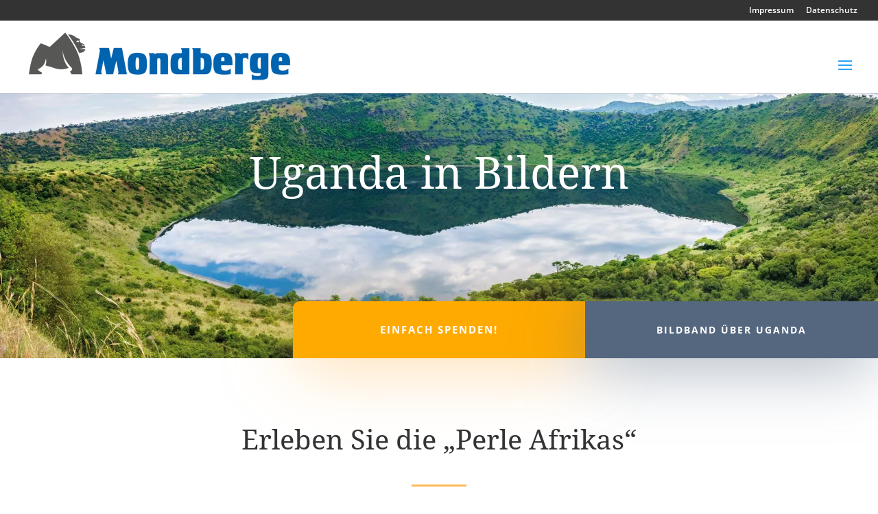

--- FILE ---
content_type: text/html; charset=UTF-8
request_url: https://mondberge.de/bildergalerie-2/
body_size: 66066
content:
<!DOCTYPE html>
<html lang="de-DE">
<head>
<meta charset="UTF-8" />
<meta http-equiv="X-UA-Compatible" content="IE=edge">
<link rel="pingback" href="https://mondberge.de/xmlrpc.php" />
<script type="text/javascript">
document.documentElement.className = 'js';
</script>
<meta name='robots' content='index, follow, max-image-preview:large, max-snippet:-1, max-video-preview:-1' />
<script type="text/javascript">
let jqueryParams=[],jQuery=function(r){return jqueryParams=[...jqueryParams,r],jQuery},$=function(r){return jqueryParams=[...jqueryParams,r],$};window.jQuery=jQuery,window.$=jQuery;let customHeadScripts=!1;jQuery.fn=jQuery.prototype={},$.fn=jQuery.prototype={},jQuery.noConflict=function(r){if(window.jQuery)return jQuery=window.jQuery,$=window.jQuery,customHeadScripts=!0,jQuery.noConflict},jQuery.ready=function(r){jqueryParams=[...jqueryParams,r]},$.ready=function(r){jqueryParams=[...jqueryParams,r]},jQuery.load=function(r){jqueryParams=[...jqueryParams,r]},$.load=function(r){jqueryParams=[...jqueryParams,r]},jQuery.fn.ready=function(r){jqueryParams=[...jqueryParams,r]},$.fn.ready=function(r){jqueryParams=[...jqueryParams,r]};</script>
<!-- This site is optimized with the Yoast SEO plugin v21.2 - https://yoast.com/wordpress/plugins/seo/ -->
<title>Mondberge – Erleben Sie die Perle Afrikas in Bildern</title>
<meta name="description" content="Sechs Bildergalerien zum Träumen und Staunen: Sanft Riesen (Berggorillas), Land und Leute, Projektbilder, Safari, Landschaften und das Ruzwenzori-Gebirge" />
<link rel="canonical" href="https://mondberge.de/bildergalerie-2/" />
<meta property="og:locale" content="de_DE" />
<meta property="og:type" content="article" />
<meta property="og:title" content="Mondberge – Erleben Sie die Perle Afrikas in Bildern" />
<meta property="og:description" content="Sechs Bildergalerien zum Träumen und Staunen: Sanft Riesen (Berggorillas), Land und Leute, Projektbilder, Safari, Landschaften und das Ruzwenzori-Gebirge" />
<meta property="og:url" content="https://mondberge.de/bildergalerie-2/" />
<meta property="og:site_name" content="Mondberge" />
<meta property="article:publisher" content="https://www.facebook.com/mondberge" />
<meta property="article:modified_time" content="2025-12-11T12:49:45+00:00" />
<meta name="twitter:card" content="summary_large_image" />
<meta name="twitter:label1" content="Geschätzte Lesezeit" />
<meta name="twitter:data1" content="8 Minuten" />
<script type="application/ld+json" class="yoast-schema-graph">{"@context":"https://schema.org","@graph":[{"@type":"WebPage","@id":"https://mondberge.de/bildergalerie-2/","url":"https://mondberge.de/bildergalerie-2/","name":"Mondberge – Erleben Sie die Perle Afrikas in Bildern","isPartOf":{"@id":"https://mondberge.de/#website"},"datePublished":"2020-07-10T16:20:09+00:00","dateModified":"2025-12-11T12:49:45+00:00","description":"Sechs Bildergalerien zum Träumen und Staunen: Sanft Riesen (Berggorillas), Land und Leute, Projektbilder, Safari, Landschaften und das Ruzwenzori-Gebirge","breadcrumb":{"@id":"https://mondberge.de/bildergalerie-2/#breadcrumb"},"inLanguage":"de-DE","potentialAction":[{"@type":"ReadAction","target":["https://mondberge.de/bildergalerie-2/"]}]},{"@type":"BreadcrumbList","@id":"https://mondberge.de/bildergalerie-2/#breadcrumb","itemListElement":[{"@type":"ListItem","position":1,"name":"Startseite","item":"https://mondberge.de/"},{"@type":"ListItem","position":2,"name":"Bildergalerie"}]},{"@type":"WebSite","@id":"https://mondberge.de/#website","url":"https://mondberge.de/","name":"Mondberge","description":"Berggorillas retten | Bäume pflanzen | Menschen unterstützen","publisher":{"@id":"https://mondberge.de/#organization"},"potentialAction":[{"@type":"SearchAction","target":{"@type":"EntryPoint","urlTemplate":"https://mondberge.de/?s={search_term_string}"},"query-input":"required name=search_term_string"}],"inLanguage":"de-DE"},{"@type":"Organization","@id":"https://mondberge.de/#organization","name":"TiPP 4 GmbH","url":"https://mondberge.de/","logo":{"@type":"ImageObject","inLanguage":"de-DE","@id":"https://mondberge.de/#/schema/logo/image/","url":"https://mondberge.de/wp-content/uploads/2020/06/Mondberge_Logo_2020_Header.png","contentUrl":"https://mondberge.de/wp-content/uploads/2020/06/Mondberge_Logo_2020_Header.png","width":400,"height":84,"caption":"TiPP 4 GmbH"},"image":{"@id":"https://mondberge.de/#/schema/logo/image/"},"sameAs":["https://www.facebook.com/mondberge"]}]}</script>
<!-- / Yoast SEO plugin. -->
<link rel="alternate" type="application/rss+xml" title="Mondberge &raquo; Feed" href="https://mondberge.de/feed/" />
<link rel="alternate" type="application/rss+xml" title="Mondberge &raquo; Kommentar-Feed" href="https://mondberge.de/comments/feed/" />
<meta content="Divi Child Theme v.1.0.0" name="generator"/><style id='divi-style-parent-inline-inline-css' type='text/css'>
/*!
Theme Name: Divi
Theme URI: http://www.elegantthemes.com/gallery/divi/
Version: 4.27.4
Description: Smart. Flexible. Beautiful. Divi is the most powerful theme in our collection.
Author: Elegant Themes
Author URI: http://www.elegantthemes.com
License: GNU General Public License v2
License URI: http://www.gnu.org/licenses/gpl-2.0.html
*/
a,abbr,acronym,address,applet,b,big,blockquote,body,center,cite,code,dd,del,dfn,div,dl,dt,em,fieldset,font,form,h1,h2,h3,h4,h5,h6,html,i,iframe,img,ins,kbd,label,legend,li,object,ol,p,pre,q,s,samp,small,span,strike,strong,sub,sup,tt,u,ul,var{margin:0;padding:0;border:0;outline:0;font-size:100%;-ms-text-size-adjust:100%;-webkit-text-size-adjust:100%;vertical-align:baseline;background:transparent}body{line-height:1}ol,ul{list-style:none}blockquote,q{quotes:none}blockquote:after,blockquote:before,q:after,q:before{content:"";content:none}blockquote{margin:20px 0 30px;border-left:5px solid;padding-left:20px}:focus{outline:0}del{text-decoration:line-through}pre{overflow:auto;padding:10px}figure{margin:0}table{border-collapse:collapse;border-spacing:0}article,aside,footer,header,hgroup,nav,section{display:block}body{font-family:Open Sans,Arial,sans-serif;font-size:14px;color:#666;background-color:#fff;line-height:1.7em;font-weight:500;-webkit-font-smoothing:antialiased;-moz-osx-font-smoothing:grayscale}body.page-template-page-template-blank-php #page-container{padding-top:0!important}body.et_cover_background{background-size:cover!important;background-position:top!important;background-repeat:no-repeat!important;background-attachment:fixed}a{color:#2ea3f2}a,a:hover{text-decoration:none}p{padding-bottom:1em}p:not(.has-background):last-of-type{padding-bottom:0}p.et_normal_padding{padding-bottom:1em}strong{font-weight:700}cite,em,i{font-style:italic}code,pre{font-family:Courier New,monospace;margin-bottom:10px}ins{text-decoration:none}sub,sup{height:0;line-height:1;position:relative;vertical-align:baseline}sup{bottom:.8em}sub{top:.3em}dl{margin:0 0 1.5em}dl dt{font-weight:700}dd{margin-left:1.5em}blockquote p{padding-bottom:0}embed,iframe,object,video{max-width:100%}h1,h2,h3,h4,h5,h6{color:#333;padding-bottom:10px;line-height:1em;font-weight:500}h1 a,h2 a,h3 a,h4 a,h5 a,h6 a{color:inherit}h1{font-size:30px}h2{font-size:26px}h3{font-size:22px}h4{font-size:18px}h5{font-size:16px}h6{font-size:14px}input{-webkit-appearance:none}input[type=checkbox]{-webkit-appearance:checkbox}input[type=radio]{-webkit-appearance:radio}input.text,input.title,input[type=email],input[type=password],input[type=tel],input[type=text],select,textarea{background-color:#fff;border:1px solid #bbb;padding:2px;color:#4e4e4e}input.text:focus,input.title:focus,input[type=text]:focus,select:focus,textarea:focus{border-color:#2d3940;color:#3e3e3e}input.text,input.title,input[type=text],select,textarea{margin:0}textarea{padding:4px}button,input,select,textarea{font-family:inherit}img{max-width:100%;height:auto}.clear{clear:both}br.clear{margin:0;padding:0}.pagination{clear:both}#et_search_icon:hover,.et-social-icon a:hover,.et_password_protected_form .et_submit_button,.form-submit .et_pb_buttontton.alt.disabled,.nav-single a,.posted_in a{color:#2ea3f2}.et-search-form,blockquote{border-color:#2ea3f2}#main-content{background-color:#fff}.container{width:80%;max-width:1080px;margin:auto;position:relative}body:not(.et-tb) #main-content .container,body:not(.et-tb-has-header) #main-content .container{padding-top:58px}.et_full_width_page #main-content .container:before{display:none}.main_title{margin-bottom:20px}.et_password_protected_form .et_submit_button:hover,.form-submit .et_pb_button:hover{background:rgba(0,0,0,.05)}.et_button_icon_visible .et_pb_button{padding-right:2em;padding-left:.7em}.et_button_icon_visible .et_pb_button:after{opacity:1;margin-left:0}.et_button_left .et_pb_button:hover:after{left:.15em}.et_button_left .et_pb_button:after{margin-left:0;left:1em}.et_button_icon_visible.et_button_left .et_pb_button,.et_button_left .et_pb_button:hover,.et_button_left .et_pb_module .et_pb_button:hover{padding-left:2em;padding-right:.7em}.et_button_icon_visible.et_button_left .et_pb_button:after,.et_button_left .et_pb_button:hover:after{left:.15em}.et_password_protected_form .et_submit_button:hover,.form-submit .et_pb_button:hover{padding:.3em 1em}.et_button_no_icon .et_pb_button:after{display:none}.et_button_no_icon.et_button_icon_visible.et_button_left .et_pb_button,.et_button_no_icon.et_button_left .et_pb_button:hover,.et_button_no_icon .et_pb_button,.et_button_no_icon .et_pb_button:hover{padding:.3em 1em!important}.et_button_custom_icon .et_pb_button:after{line-height:1.7em}.et_button_custom_icon.et_button_icon_visible .et_pb_button:after,.et_button_custom_icon .et_pb_button:hover:after{margin-left:.3em}#left-area .post_format-post-format-gallery .wp-block-gallery:first-of-type{padding:0;margin-bottom:-16px}.entry-content table:not(.variations){border:1px solid #eee;margin:0 0 15px;text-align:left;width:100%}.entry-content thead th,.entry-content tr th{color:#555;font-weight:700;padding:9px 24px}.entry-content tr td{border-top:1px solid #eee;padding:6px 24px}#left-area ul,.entry-content ul,.et-l--body ul,.et-l--footer ul,.et-l--header ul{list-style-type:disc;padding:0 0 23px 1em;line-height:26px}#left-area ol,.entry-content ol,.et-l--body ol,.et-l--footer ol,.et-l--header ol{list-style-type:decimal;list-style-position:inside;padding:0 0 23px;line-height:26px}#left-area ul li ul,.entry-content ul li ol{padding:2px 0 2px 20px}#left-area ol li ul,.entry-content ol li ol,.et-l--body ol li ol,.et-l--footer ol li ol,.et-l--header ol li ol{padding:2px 0 2px 35px}#left-area ul.wp-block-gallery{display:-webkit-box;display:-ms-flexbox;display:flex;-ms-flex-wrap:wrap;flex-wrap:wrap;list-style-type:none;padding:0}#left-area ul.products{padding:0!important;line-height:1.7!important;list-style:none!important}.gallery-item a{display:block}.gallery-caption,.gallery-item a{width:90%}#wpadminbar{z-index:100001}#left-area .post-meta{font-size:14px;padding-bottom:15px}#left-area .post-meta a{text-decoration:none;color:#666}#left-area .et_featured_image{padding-bottom:7px}.single .post{padding-bottom:25px}body.single .et_audio_content{margin-bottom:-6px}.nav-single a{text-decoration:none;color:#2ea3f2;font-size:14px;font-weight:400}.nav-previous{float:left}.nav-next{float:right}.et_password_protected_form p input{background-color:#eee;border:none!important;width:100%!important;border-radius:0!important;font-size:14px;color:#999!important;padding:16px!important;-webkit-box-sizing:border-box;box-sizing:border-box}.et_password_protected_form label{display:none}.et_password_protected_form .et_submit_button{font-family:inherit;display:block;float:right;margin:8px auto 0;cursor:pointer}.post-password-required p.nocomments.container{max-width:100%}.post-password-required p.nocomments.container:before{display:none}.aligncenter,div.post .new-post .aligncenter{display:block;margin-left:auto;margin-right:auto}.wp-caption{border:1px solid #ddd;text-align:center;background-color:#f3f3f3;margin-bottom:10px;max-width:96%;padding:8px}.wp-caption.alignleft{margin:0 30px 20px 0}.wp-caption.alignright{margin:0 0 20px 30px}.wp-caption img{margin:0;padding:0;border:0}.wp-caption p.wp-caption-text{font-size:12px;padding:0 4px 5px;margin:0}.alignright{float:right}.alignleft{float:left}img.alignleft{display:inline;float:left;margin-right:15px}img.alignright{display:inline;float:right;margin-left:15px}.page.et_pb_pagebuilder_layout #main-content{background-color:transparent}body #main-content .et_builder_inner_content>h1,body #main-content .et_builder_inner_content>h2,body #main-content .et_builder_inner_content>h3,body #main-content .et_builder_inner_content>h4,body #main-content .et_builder_inner_content>h5,body #main-content .et_builder_inner_content>h6{line-height:1.4em}body #main-content .et_builder_inner_content>p{line-height:1.7em}.wp-block-pullquote{margin:20px 0 30px}.wp-block-pullquote.has-background blockquote{border-left:none}.wp-block-group.has-background{padding:1.5em 1.5em .5em}@media (min-width:981px){#left-area{width:79.125%;padding-bottom:23px}#main-content .container:before{content:"";position:absolute;top:0;height:100%;width:1px;background-color:#e2e2e2}.et_full_width_page #left-area,.et_no_sidebar #left-area{float:none;width:100%!important}.et_full_width_page #left-area{padding-bottom:0}.et_no_sidebar #main-content .container:before{display:none}}@media (max-width:980px){#page-container{padding-top:80px}.et-tb #page-container,.et-tb-has-header #page-container{padding-top:0!important}#left-area,#sidebar{width:100%!important}#main-content .container:before{display:none!important}.et_full_width_page .et_gallery_item:nth-child(4n+1){clear:none}}@media print{#page-container{padding-top:0!important}}#wp-admin-bar-et-use-visual-builder a:before{font-family:ETmodules!important;content:"\e625";font-size:30px!important;width:28px;margin-top:-3px;color:#974df3!important}#wp-admin-bar-et-use-visual-builder:hover a:before{color:#fff!important}#wp-admin-bar-et-use-visual-builder:hover a,#wp-admin-bar-et-use-visual-builder a:hover{transition:background-color .5s ease;-webkit-transition:background-color .5s ease;-moz-transition:background-color .5s ease;background-color:#7e3bd0!important;color:#fff!important}* html .clearfix,:first-child+html .clearfix{zoom:1}.iphone .et_pb_section_video_bg video::-webkit-media-controls-start-playback-button{display:none!important;-webkit-appearance:none}.et_mobile_device .et_pb_section_parallax .et_pb_parallax_css{background-attachment:scroll}.et-social-facebook a.icon:before{content:"\e093"}.et-social-twitter a.icon:before{content:"\e094"}.et-social-google-plus a.icon:before{content:"\e096"}.et-social-instagram a.icon:before{content:"\e09a"}.et-social-rss a.icon:before{content:"\e09e"}.ai1ec-single-event:after{content:" ";display:table;clear:both}.evcal_event_details .evcal_evdata_cell .eventon_details_shading_bot.eventon_details_shading_bot{z-index:3}.wp-block-divi-layout{margin-bottom:1em}*{-webkit-box-sizing:border-box;box-sizing:border-box}#et-info-email:before,#et-info-phone:before,#et_search_icon:before,.comment-reply-link:after,.et-cart-info span:before,.et-pb-arrow-next:before,.et-pb-arrow-prev:before,.et-social-icon a:before,.et_audio_container .mejs-playpause-button button:before,.et_audio_container .mejs-volume-button button:before,.et_overlay:before,.et_password_protected_form .et_submit_button:after,.et_pb_button:after,.et_pb_contact_reset:after,.et_pb_contact_submit:after,.et_pb_font_icon:before,.et_pb_newsletter_button:after,.et_pb_pricing_table_button:after,.et_pb_promo_button:after,.et_pb_testimonial:before,.et_pb_toggle_title:before,.form-submit .et_pb_button:after,.mobile_menu_bar:before,a.et_pb_more_button:after{font-family:ETmodules!important;speak:none;font-style:normal;font-weight:400;-webkit-font-feature-settings:normal;font-feature-settings:normal;font-variant:normal;text-transform:none;line-height:1;-webkit-font-smoothing:antialiased;-moz-osx-font-smoothing:grayscale;text-shadow:0 0;direction:ltr}.et-pb-icon,.et_pb_custom_button_icon.et_pb_button:after,.et_pb_login .et_pb_custom_button_icon.et_pb_button:after,.et_pb_woo_custom_button_icon .button.et_pb_custom_button_icon.et_pb_button:after,.et_pb_woo_custom_button_icon .button.et_pb_custom_button_icon.et_pb_button:hover:after{content:attr(data-icon)}.et-pb-icon{font-family:ETmodules;speak:none;font-weight:400;-webkit-font-feature-settings:normal;font-feature-settings:normal;font-variant:normal;text-transform:none;line-height:1;-webkit-font-smoothing:antialiased;font-size:96px;font-style:normal;display:inline-block;-webkit-box-sizing:border-box;box-sizing:border-box;direction:ltr}#et-ajax-saving{display:none;-webkit-transition:background .3s,-webkit-box-shadow .3s;transition:background .3s,-webkit-box-shadow .3s;transition:background .3s,box-shadow .3s;transition:background .3s,box-shadow .3s,-webkit-box-shadow .3s;-webkit-box-shadow:rgba(0,139,219,.247059) 0 0 60px;box-shadow:0 0 60px rgba(0,139,219,.247059);position:fixed;top:50%;left:50%;width:50px;height:50px;background:#fff;border-radius:50px;margin:-25px 0 0 -25px;z-index:999999;text-align:center}#et-ajax-saving img{margin:9px}.et-safe-mode-indicator,.et-safe-mode-indicator:focus,.et-safe-mode-indicator:hover{-webkit-box-shadow:0 5px 10px rgba(41,196,169,.15);box-shadow:0 5px 10px rgba(41,196,169,.15);background:#29c4a9;color:#fff;font-size:14px;font-weight:600;padding:12px;line-height:16px;border-radius:3px;position:fixed;bottom:30px;right:30px;z-index:999999;text-decoration:none;font-family:Open Sans,sans-serif;-webkit-font-smoothing:antialiased;-moz-osx-font-smoothing:grayscale}.et_pb_button{font-size:20px;font-weight:500;padding:.3em 1em;line-height:1.7em!important;background-color:transparent;background-size:cover;background-position:50%;background-repeat:no-repeat;border:2px solid;border-radius:3px;-webkit-transition-duration:.2s;transition-duration:.2s;-webkit-transition-property:all!important;transition-property:all!important}.et_pb_button,.et_pb_button_inner{position:relative}.et_pb_button:hover,.et_pb_module .et_pb_button:hover{border:2px solid transparent;padding:.3em 2em .3em .7em}.et_pb_button:hover{background-color:hsla(0,0%,100%,.2)}.et_pb_bg_layout_light.et_pb_button:hover,.et_pb_bg_layout_light .et_pb_button:hover{background-color:rgba(0,0,0,.05)}.et_pb_button:after,.et_pb_button:before{font-size:32px;line-height:1em;content:"\35";opacity:0;position:absolute;margin-left:-1em;-webkit-transition:all .2s;transition:all .2s;text-transform:none;-webkit-font-feature-settings:"kern" off;font-feature-settings:"kern" off;font-variant:none;font-style:normal;font-weight:400;text-shadow:none}.et_pb_button.et_hover_enabled:hover:after,.et_pb_button.et_pb_hovered:hover:after{-webkit-transition:none!important;transition:none!important}.et_pb_button:before{display:none}.et_pb_button:hover:after{opacity:1;margin-left:0}.et_pb_column_1_3 h1,.et_pb_column_1_4 h1,.et_pb_column_1_5 h1,.et_pb_column_1_6 h1,.et_pb_column_2_5 h1{font-size:26px}.et_pb_column_1_3 h2,.et_pb_column_1_4 h2,.et_pb_column_1_5 h2,.et_pb_column_1_6 h2,.et_pb_column_2_5 h2{font-size:23px}.et_pb_column_1_3 h3,.et_pb_column_1_4 h3,.et_pb_column_1_5 h3,.et_pb_column_1_6 h3,.et_pb_column_2_5 h3{font-size:20px}.et_pb_column_1_3 h4,.et_pb_column_1_4 h4,.et_pb_column_1_5 h4,.et_pb_column_1_6 h4,.et_pb_column_2_5 h4{font-size:18px}.et_pb_column_1_3 h5,.et_pb_column_1_4 h5,.et_pb_column_1_5 h5,.et_pb_column_1_6 h5,.et_pb_column_2_5 h5{font-size:16px}.et_pb_column_1_3 h6,.et_pb_column_1_4 h6,.et_pb_column_1_5 h6,.et_pb_column_1_6 h6,.et_pb_column_2_5 h6{font-size:15px}.et_pb_bg_layout_dark,.et_pb_bg_layout_dark h1,.et_pb_bg_layout_dark h2,.et_pb_bg_layout_dark h3,.et_pb_bg_layout_dark h4,.et_pb_bg_layout_dark h5,.et_pb_bg_layout_dark h6{color:#fff!important}.et_pb_module.et_pb_text_align_left{text-align:left}.et_pb_module.et_pb_text_align_center{text-align:center}.et_pb_module.et_pb_text_align_right{text-align:right}.et_pb_module.et_pb_text_align_justified{text-align:justify}.clearfix:after{visibility:hidden;display:block;font-size:0;content:" ";clear:both;height:0}.et_pb_bg_layout_light .et_pb_more_button{color:#2ea3f2}.et_builder_inner_content{position:relative;z-index:1}header .et_builder_inner_content{z-index:2}.et_pb_css_mix_blend_mode_passthrough{mix-blend-mode:unset!important}.et_pb_image_container{margin:-20px -20px 29px}.et_pb_module_inner{position:relative}.et_hover_enabled_preview{z-index:2}.et_hover_enabled:hover{position:relative;z-index:2}.et_pb_all_tabs,.et_pb_module,.et_pb_posts_nav a,.et_pb_tab,.et_pb_with_background{position:relative;background-size:cover;background-position:50%;background-repeat:no-repeat}.et_pb_background_mask,.et_pb_background_pattern{bottom:0;left:0;position:absolute;right:0;top:0}.et_pb_background_mask{background-size:calc(100% + 2px) calc(100% + 2px);background-repeat:no-repeat;background-position:50%;overflow:hidden}.et_pb_background_pattern{background-position:0 0;background-repeat:repeat}.et_pb_with_border{position:relative;border:0 solid #333}.post-password-required .et_pb_row{padding:0;width:100%}.post-password-required .et_password_protected_form{min-height:0}body.et_pb_pagebuilder_layout.et_pb_show_title .post-password-required .et_password_protected_form h1,body:not(.et_pb_pagebuilder_layout) .post-password-required .et_password_protected_form h1{display:none}.et_pb_no_bg{padding:0!important}.et_overlay.et_pb_inline_icon:before,.et_pb_inline_icon:before{content:attr(data-icon)}.et_pb_more_button{color:inherit;text-shadow:none;text-decoration:none;display:inline-block;margin-top:20px}.et_parallax_bg_wrap{overflow:hidden;position:absolute;top:0;right:0;bottom:0;left:0}.et_parallax_bg{background-repeat:no-repeat;background-position:top;background-size:cover;position:absolute;bottom:0;left:0;width:100%;height:100%;display:block}.et_parallax_bg.et_parallax_bg__hover,.et_parallax_bg.et_parallax_bg_phone,.et_parallax_bg.et_parallax_bg_tablet,.et_parallax_gradient.et_parallax_gradient__hover,.et_parallax_gradient.et_parallax_gradient_phone,.et_parallax_gradient.et_parallax_gradient_tablet,.et_pb_section_parallax_hover:hover .et_parallax_bg:not(.et_parallax_bg__hover),.et_pb_section_parallax_hover:hover .et_parallax_gradient:not(.et_parallax_gradient__hover){display:none}.et_pb_section_parallax_hover:hover .et_parallax_bg.et_parallax_bg__hover,.et_pb_section_parallax_hover:hover .et_parallax_gradient.et_parallax_gradient__hover{display:block}.et_parallax_gradient{bottom:0;display:block;left:0;position:absolute;right:0;top:0}.et_pb_module.et_pb_section_parallax,.et_pb_posts_nav a.et_pb_section_parallax,.et_pb_tab.et_pb_section_parallax{position:relative}.et_pb_section_parallax .et_pb_parallax_css,.et_pb_slides .et_parallax_bg.et_pb_parallax_css{background-attachment:fixed}body.et-bfb .et_pb_section_parallax .et_pb_parallax_css,body.et-bfb .et_pb_slides .et_parallax_bg.et_pb_parallax_css{background-attachment:scroll;bottom:auto}.et_pb_section_parallax.et_pb_column .et_pb_module,.et_pb_section_parallax.et_pb_row .et_pb_column,.et_pb_section_parallax.et_pb_row .et_pb_module{z-index:9;position:relative}.et_pb_more_button:hover:after{opacity:1;margin-left:0}.et_pb_preload .et_pb_section_video_bg,.et_pb_preload>div{visibility:hidden}.et_pb_preload,.et_pb_section.et_pb_section_video.et_pb_preload{position:relative;background:#464646!important}.et_pb_preload:before{content:"";position:absolute;top:50%;left:50%;background:url(https://mondberge.de/wp-content/themes/Divi/includes/builder/styles/images/preloader.gif) no-repeat;border-radius:32px;width:32px;height:32px;margin:-16px 0 0 -16px}.box-shadow-overlay{position:absolute;top:0;left:0;width:100%;height:100%;z-index:10;pointer-events:none}.et_pb_section>.box-shadow-overlay~.et_pb_row{z-index:11}body.safari .section_has_divider{will-change:transform}.et_pb_row>.box-shadow-overlay{z-index:8}.has-box-shadow-overlay{position:relative}.et_clickable{cursor:pointer}.screen-reader-text{border:0;clip:rect(1px,1px,1px,1px);-webkit-clip-path:inset(50%);clip-path:inset(50%);height:1px;margin:-1px;overflow:hidden;padding:0;position:absolute!important;width:1px;word-wrap:normal!important}.et_multi_view_hidden,.et_multi_view_hidden_image{display:none!important}@keyframes multi-view-image-fade{0%{opacity:0}10%{opacity:.1}20%{opacity:.2}30%{opacity:.3}40%{opacity:.4}50%{opacity:.5}60%{opacity:.6}70%{opacity:.7}80%{opacity:.8}90%{opacity:.9}to{opacity:1}}.et_multi_view_image__loading{visibility:hidden}.et_multi_view_image__loaded{-webkit-animation:multi-view-image-fade .5s;animation:multi-view-image-fade .5s}#et-pb-motion-effects-offset-tracker{visibility:hidden!important;opacity:0;position:absolute;top:0;left:0}.et-pb-before-scroll-animation{opacity:0}header.et-l.et-l--header:after{clear:both;display:block;content:""}.et_pb_module{-webkit-animation-timing-function:linear;animation-timing-function:linear;-webkit-animation-duration:.2s;animation-duration:.2s}@-webkit-keyframes fadeBottom{0%{opacity:0;-webkit-transform:translateY(10%);transform:translateY(10%)}to{opacity:1;-webkit-transform:translateY(0);transform:translateY(0)}}@keyframes fadeBottom{0%{opacity:0;-webkit-transform:translateY(10%);transform:translateY(10%)}to{opacity:1;-webkit-transform:translateY(0);transform:translateY(0)}}@-webkit-keyframes fadeLeft{0%{opacity:0;-webkit-transform:translateX(-10%);transform:translateX(-10%)}to{opacity:1;-webkit-transform:translateX(0);transform:translateX(0)}}@keyframes fadeLeft{0%{opacity:0;-webkit-transform:translateX(-10%);transform:translateX(-10%)}to{opacity:1;-webkit-transform:translateX(0);transform:translateX(0)}}@-webkit-keyframes fadeRight{0%{opacity:0;-webkit-transform:translateX(10%);transform:translateX(10%)}to{opacity:1;-webkit-transform:translateX(0);transform:translateX(0)}}@keyframes fadeRight{0%{opacity:0;-webkit-transform:translateX(10%);transform:translateX(10%)}to{opacity:1;-webkit-transform:translateX(0);transform:translateX(0)}}@-webkit-keyframes fadeTop{0%{opacity:0;-webkit-transform:translateY(-10%);transform:translateY(-10%)}to{opacity:1;-webkit-transform:translateX(0);transform:translateX(0)}}@keyframes fadeTop{0%{opacity:0;-webkit-transform:translateY(-10%);transform:translateY(-10%)}to{opacity:1;-webkit-transform:translateX(0);transform:translateX(0)}}@-webkit-keyframes fadeIn{0%{opacity:0}to{opacity:1}}@keyframes fadeIn{0%{opacity:0}to{opacity:1}}.et-waypoint:not(.et_pb_counters){opacity:0}@media (min-width:981px){.et_pb_section.et_section_specialty div.et_pb_row .et_pb_column .et_pb_column .et_pb_module.et-last-child,.et_pb_section.et_section_specialty div.et_pb_row .et_pb_column .et_pb_column .et_pb_module:last-child,.et_pb_section.et_section_specialty div.et_pb_row .et_pb_column .et_pb_row_inner .et_pb_column .et_pb_module.et-last-child,.et_pb_section.et_section_specialty div.et_pb_row .et_pb_column .et_pb_row_inner .et_pb_column .et_pb_module:last-child,.et_pb_section div.et_pb_row .et_pb_column .et_pb_module.et-last-child,.et_pb_section div.et_pb_row .et_pb_column .et_pb_module:last-child{margin-bottom:0}}@media (max-width:980px){.et_overlay.et_pb_inline_icon_tablet:before,.et_pb_inline_icon_tablet:before{content:attr(data-icon-tablet)}.et_parallax_bg.et_parallax_bg_tablet_exist,.et_parallax_gradient.et_parallax_gradient_tablet_exist{display:none}.et_parallax_bg.et_parallax_bg_tablet,.et_parallax_gradient.et_parallax_gradient_tablet{display:block}.et_pb_column .et_pb_module{margin-bottom:30px}.et_pb_row .et_pb_column .et_pb_module.et-last-child,.et_pb_row .et_pb_column .et_pb_module:last-child,.et_section_specialty .et_pb_row .et_pb_column .et_pb_module.et-last-child,.et_section_specialty .et_pb_row .et_pb_column .et_pb_module:last-child{margin-bottom:0}.et_pb_more_button{display:inline-block!important}.et_pb_bg_layout_light_tablet.et_pb_button,.et_pb_bg_layout_light_tablet.et_pb_module.et_pb_button,.et_pb_bg_layout_light_tablet .et_pb_more_button{color:#2ea3f2}.et_pb_bg_layout_light_tablet .et_pb_forgot_password a{color:#666}.et_pb_bg_layout_light_tablet h1,.et_pb_bg_layout_light_tablet h2,.et_pb_bg_layout_light_tablet h3,.et_pb_bg_layout_light_tablet h4,.et_pb_bg_layout_light_tablet h5,.et_pb_bg_layout_light_tablet h6{color:#333!important}.et_pb_module .et_pb_bg_layout_light_tablet.et_pb_button{color:#2ea3f2!important}.et_pb_bg_layout_light_tablet{color:#666!important}.et_pb_bg_layout_dark_tablet,.et_pb_bg_layout_dark_tablet h1,.et_pb_bg_layout_dark_tablet h2,.et_pb_bg_layout_dark_tablet h3,.et_pb_bg_layout_dark_tablet h4,.et_pb_bg_layout_dark_tablet h5,.et_pb_bg_layout_dark_tablet h6{color:#fff!important}.et_pb_bg_layout_dark_tablet.et_pb_button,.et_pb_bg_layout_dark_tablet.et_pb_module.et_pb_button,.et_pb_bg_layout_dark_tablet .et_pb_more_button{color:inherit}.et_pb_bg_layout_dark_tablet .et_pb_forgot_password a{color:#fff}.et_pb_module.et_pb_text_align_left-tablet{text-align:left}.et_pb_module.et_pb_text_align_center-tablet{text-align:center}.et_pb_module.et_pb_text_align_right-tablet{text-align:right}.et_pb_module.et_pb_text_align_justified-tablet{text-align:justify}}@media (max-width:767px){.et_pb_more_button{display:inline-block!important}.et_overlay.et_pb_inline_icon_phone:before,.et_pb_inline_icon_phone:before{content:attr(data-icon-phone)}.et_parallax_bg.et_parallax_bg_phone_exist,.et_parallax_gradient.et_parallax_gradient_phone_exist{display:none}.et_parallax_bg.et_parallax_bg_phone,.et_parallax_gradient.et_parallax_gradient_phone{display:block}.et-hide-mobile{display:none!important}.et_pb_bg_layout_light_phone.et_pb_button,.et_pb_bg_layout_light_phone.et_pb_module.et_pb_button,.et_pb_bg_layout_light_phone .et_pb_more_button{color:#2ea3f2}.et_pb_bg_layout_light_phone .et_pb_forgot_password a{color:#666}.et_pb_bg_layout_light_phone h1,.et_pb_bg_layout_light_phone h2,.et_pb_bg_layout_light_phone h3,.et_pb_bg_layout_light_phone h4,.et_pb_bg_layout_light_phone h5,.et_pb_bg_layout_light_phone h6{color:#333!important}.et_pb_module .et_pb_bg_layout_light_phone.et_pb_button{color:#2ea3f2!important}.et_pb_bg_layout_light_phone{color:#666!important}.et_pb_bg_layout_dark_phone,.et_pb_bg_layout_dark_phone h1,.et_pb_bg_layout_dark_phone h2,.et_pb_bg_layout_dark_phone h3,.et_pb_bg_layout_dark_phone h4,.et_pb_bg_layout_dark_phone h5,.et_pb_bg_layout_dark_phone h6{color:#fff!important}.et_pb_bg_layout_dark_phone.et_pb_button,.et_pb_bg_layout_dark_phone.et_pb_module.et_pb_button,.et_pb_bg_layout_dark_phone .et_pb_more_button{color:inherit}.et_pb_module .et_pb_bg_layout_dark_phone.et_pb_button{color:#fff!important}.et_pb_bg_layout_dark_phone .et_pb_forgot_password a{color:#fff}.et_pb_module.et_pb_text_align_left-phone{text-align:left}.et_pb_module.et_pb_text_align_center-phone{text-align:center}.et_pb_module.et_pb_text_align_right-phone{text-align:right}.et_pb_module.et_pb_text_align_justified-phone{text-align:justify}}@media (max-width:479px){a.et_pb_more_button{display:block}}@media (min-width:768px) and (max-width:980px){[data-et-multi-view-load-tablet-hidden=true]:not(.et_multi_view_swapped){display:none!important}}@media (max-width:767px){[data-et-multi-view-load-phone-hidden=true]:not(.et_multi_view_swapped){display:none!important}}.et_pb_menu.et_pb_menu--style-inline_centered_logo .et_pb_menu__menu nav ul{-webkit-box-pack:center;-ms-flex-pack:center;justify-content:center}@-webkit-keyframes multi-view-image-fade{0%{-webkit-transform:scale(1);transform:scale(1);opacity:1}50%{-webkit-transform:scale(1.01);transform:scale(1.01);opacity:1}to{-webkit-transform:scale(1);transform:scale(1);opacity:1}}
</style>
<style id='divi-dynamic-critical-inline-css' type='text/css'>
@font-face{font-family:ETmodules;font-display:block;src:url(//mondberge.de/wp-content/themes/Divi/core/admin/fonts/modules/all/modules.eot);src:url(//mondberge.de/wp-content/themes/Divi/core/admin/fonts/modules/all/modules.eot?#iefix) format("embedded-opentype"),url(//mondberge.de/wp-content/themes/Divi/core/admin/fonts/modules/all/modules.woff) format("woff"),url(//mondberge.de/wp-content/themes/Divi/core/admin/fonts/modules/all/modules.ttf) format("truetype"),url(//mondberge.de/wp-content/themes/Divi/core/admin/fonts/modules/all/modules.svg#ETmodules) format("svg");font-weight:400;font-style:normal}
@media (min-width:981px){.et_pb_gutters3 .et_pb_column,.et_pb_gutters3.et_pb_row .et_pb_column{margin-right:5.5%}.et_pb_gutters3 .et_pb_column_4_4,.et_pb_gutters3.et_pb_row .et_pb_column_4_4{width:100%}.et_pb_gutters3 .et_pb_column_4_4 .et_pb_module,.et_pb_gutters3.et_pb_row .et_pb_column_4_4 .et_pb_module{margin-bottom:2.75%}.et_pb_gutters3 .et_pb_column_3_4,.et_pb_gutters3.et_pb_row .et_pb_column_3_4{width:73.625%}.et_pb_gutters3 .et_pb_column_3_4 .et_pb_module,.et_pb_gutters3.et_pb_row .et_pb_column_3_4 .et_pb_module{margin-bottom:3.735%}.et_pb_gutters3 .et_pb_column_2_3,.et_pb_gutters3.et_pb_row .et_pb_column_2_3{width:64.833%}.et_pb_gutters3 .et_pb_column_2_3 .et_pb_module,.et_pb_gutters3.et_pb_row .et_pb_column_2_3 .et_pb_module{margin-bottom:4.242%}.et_pb_gutters3 .et_pb_column_3_5,.et_pb_gutters3.et_pb_row .et_pb_column_3_5{width:57.8%}.et_pb_gutters3 .et_pb_column_3_5 .et_pb_module,.et_pb_gutters3.et_pb_row .et_pb_column_3_5 .et_pb_module{margin-bottom:4.758%}.et_pb_gutters3 .et_pb_column_1_2,.et_pb_gutters3.et_pb_row .et_pb_column_1_2{width:47.25%}.et_pb_gutters3 .et_pb_column_1_2 .et_pb_module,.et_pb_gutters3.et_pb_row .et_pb_column_1_2 .et_pb_module{margin-bottom:5.82%}.et_pb_gutters3 .et_pb_column_2_5,.et_pb_gutters3.et_pb_row .et_pb_column_2_5{width:36.7%}.et_pb_gutters3 .et_pb_column_2_5 .et_pb_module,.et_pb_gutters3.et_pb_row .et_pb_column_2_5 .et_pb_module{margin-bottom:7.493%}.et_pb_gutters3 .et_pb_column_1_3,.et_pb_gutters3.et_pb_row .et_pb_column_1_3{width:29.6667%}.et_pb_gutters3 .et_pb_column_1_3 .et_pb_module,.et_pb_gutters3.et_pb_row .et_pb_column_1_3 .et_pb_module{margin-bottom:9.27%}.et_pb_gutters3 .et_pb_column_1_4,.et_pb_gutters3.et_pb_row .et_pb_column_1_4{width:20.875%}.et_pb_gutters3 .et_pb_column_1_4 .et_pb_module,.et_pb_gutters3.et_pb_row .et_pb_column_1_4 .et_pb_module{margin-bottom:13.174%}.et_pb_gutters3 .et_pb_column_1_5,.et_pb_gutters3.et_pb_row .et_pb_column_1_5{width:15.6%}.et_pb_gutters3 .et_pb_column_1_5 .et_pb_module,.et_pb_gutters3.et_pb_row .et_pb_column_1_5 .et_pb_module{margin-bottom:17.628%}.et_pb_gutters3 .et_pb_column_1_6,.et_pb_gutters3.et_pb_row .et_pb_column_1_6{width:12.0833%}.et_pb_gutters3 .et_pb_column_1_6 .et_pb_module,.et_pb_gutters3.et_pb_row .et_pb_column_1_6 .et_pb_module{margin-bottom:22.759%}.et_pb_gutters3 .et_full_width_page.woocommerce-page ul.products li.product{width:20.875%;margin-right:5.5%;margin-bottom:5.5%}.et_pb_gutters3.et_left_sidebar.woocommerce-page #main-content ul.products li.product,.et_pb_gutters3.et_right_sidebar.woocommerce-page #main-content ul.products li.product{width:28.353%;margin-right:7.47%}.et_pb_gutters3.et_left_sidebar.woocommerce-page #main-content ul.products.columns-1 li.product,.et_pb_gutters3.et_right_sidebar.woocommerce-page #main-content ul.products.columns-1 li.product{width:100%;margin-right:0}.et_pb_gutters3.et_left_sidebar.woocommerce-page #main-content ul.products.columns-2 li.product,.et_pb_gutters3.et_right_sidebar.woocommerce-page #main-content ul.products.columns-2 li.product{width:48%;margin-right:4%}.et_pb_gutters3.et_left_sidebar.woocommerce-page #main-content ul.products.columns-2 li:nth-child(2n+2),.et_pb_gutters3.et_right_sidebar.woocommerce-page #main-content ul.products.columns-2 li:nth-child(2n+2){margin-right:0}.et_pb_gutters3.et_left_sidebar.woocommerce-page #main-content ul.products.columns-2 li:nth-child(3n+1),.et_pb_gutters3.et_right_sidebar.woocommerce-page #main-content ul.products.columns-2 li:nth-child(3n+1){clear:none}}
@media (min-width:981px){.et_pb_gutters3 .et_pb_column .et_pb_blog_grid .column.size-1of1 .et_pb_post:last-child,.et_pb_gutters3 .et_pb_column .et_pb_blog_grid .column.size-1of2 .et_pb_post:last-child,.et_pb_gutters3 .et_pb_column .et_pb_blog_grid .column.size-1of3 .et_pb_post:last-child,.et_pb_gutters3.et_pb_row .et_pb_column .et_pb_blog_grid .column.size-1of1 .et_pb_post:last-child,.et_pb_gutters3.et_pb_row .et_pb_column .et_pb_blog_grid .column.size-1of2 .et_pb_post:last-child,.et_pb_gutters3.et_pb_row .et_pb_column .et_pb_blog_grid .column.size-1of3 .et_pb_post:last-child{margin-bottom:30px}.et_pb_gutters3 .et_pb_column_4_4 .et_pb_grid_item,.et_pb_gutters3 .et_pb_column_4_4 .et_pb_shop_grid .woocommerce ul.products li.product,.et_pb_gutters3 .et_pb_column_4_4 .et_pb_widget,.et_pb_gutters3.et_pb_row .et_pb_column_4_4 .et_pb_grid_item,.et_pb_gutters3.et_pb_row .et_pb_column_4_4 .et_pb_shop_grid .woocommerce ul.products li.product,.et_pb_gutters3.et_pb_row .et_pb_column_4_4 .et_pb_widget{width:20.875%;margin-right:5.5%;margin-bottom:5.5%}.et_pb_gutters3 .et_pb_column_4_4 .et_pb_blog_grid .column.size-1of3,.et_pb_gutters3.et_pb_row .et_pb_column_4_4 .et_pb_blog_grid .column.size-1of3{width:29.667%;margin-right:5.5%}.et_pb_gutters3 .et_pb_column_4_4 .et_pb_blog_grid .column.size-1of3 .et_pb_post,.et_pb_gutters3.et_pb_row .et_pb_column_4_4 .et_pb_blog_grid .column.size-1of3 .et_pb_post{margin-bottom:18.539%}.et_pb_gutters3 .et_pb_column_3_4 .et_pb_grid_item,.et_pb_gutters3 .et_pb_column_3_4 .et_pb_shop_grid .woocommerce ul.products li.product,.et_pb_gutters3 .et_pb_column_3_4 .et_pb_widget,.et_pb_gutters3.et_pb_row .et_pb_column_3_4 .et_pb_grid_item,.et_pb_gutters3.et_pb_row .et_pb_column_3_4 .et_pb_shop_grid .woocommerce ul.products li.product,.et_pb_gutters3.et_pb_row .et_pb_column_3_4 .et_pb_widget{width:28.353%;margin-right:7.47%;margin-bottom:7.47%}.et_pb_gutters3 .et_pb_column_3_4 .et_pb_blog_grid .column.size-1of2,.et_pb_gutters3.et_pb_row .et_pb_column_3_4 .et_pb_blog_grid .column.size-1of2{width:46.265%;margin-right:7.47%}.et_pb_gutters3 .et_pb_column_3_4 .et_pb_blog_grid .column.size-1of2 .et_pb_post,.et_pb_gutters3.et_pb_row .et_pb_column_3_4 .et_pb_blog_grid .column.size-1of2 .et_pb_post{margin-bottom:14.941%}.et_pb_gutters3 .et_pb_column_2_3 .et_pb_grid_item,.et_pb_gutters3 .et_pb_column_2_3 .et_pb_shop_grid .woocommerce ul.products li.product,.et_pb_gutters3 .et_pb_column_2_3 .et_pb_widget,.et_pb_gutters3.et_pb_row .et_pb_column_2_3 .et_pb_grid_item,.et_pb_gutters3.et_pb_row .et_pb_column_2_3 .et_pb_shop_grid .woocommerce ul.products li.product,.et_pb_gutters3.et_pb_row .et_pb_column_2_3 .et_pb_widget{width:45.758%;margin-right:8.483%;margin-bottom:8.483%}.et_pb_gutters3 .et_pb_column_2_3 .et_pb_blog_grid .column.size-1of2,.et_pb_gutters3.et_pb_row .et_pb_column_2_3 .et_pb_blog_grid .column.size-1of2{width:45.758%;margin-right:8.483%}.et_pb_gutters3 .et_pb_column_2_3 .et_pb_blog_grid .column.size-1of2 .et_pb_post,.et_pb_gutters3.et_pb_row .et_pb_column_2_3 .et_pb_blog_grid .column.size-1of2 .et_pb_post{margin-bottom:16.967%}.et_pb_gutters3 .et_pb_column_3_5 .et_pb_grid_item,.et_pb_gutters3 .et_pb_column_3_5 .et_pb_shop_grid .woocommerce ul.products li.product,.et_pb_gutters3 .et_pb_column_3_5 .et_pb_widget,.et_pb_gutters3.et_pb_row .et_pb_column_3_5 .et_pb_grid_item,.et_pb_gutters3.et_pb_row .et_pb_column_3_5 .et_pb_shop_grid .woocommerce ul.products li.product,.et_pb_gutters3.et_pb_row .et_pb_column_3_5 .et_pb_widget{width:45.242%;margin-right:9.516%;margin-bottom:9.516%}.et_pb_gutters3 .et_pb_column_3_5 .et_pb_blog_grid .column.size-1of1,.et_pb_gutters3.et_pb_row .et_pb_column_3_5 .et_pb_blog_grid .column.size-1of1{width:100%;margin-right:0}.et_pb_gutters3 .et_pb_column_3_5 .et_pb_blog_grid .column.size-1of1 .et_pb_post,.et_pb_gutters3.et_pb_row .et_pb_column_3_5 .et_pb_blog_grid .column.size-1of1 .et_pb_post{margin-bottom:9.516%}.et_pb_gutters3 .et_pb_column_1_2 .et_pb_grid_item,.et_pb_gutters3 .et_pb_column_1_2 .et_pb_shop_grid .woocommerce ul.products li.product,.et_pb_gutters3 .et_pb_column_1_2 .et_pb_widget,.et_pb_gutters3.et_pb_row .et_pb_column_1_2 .et_pb_grid_item,.et_pb_gutters3.et_pb_row .et_pb_column_1_2 .et_pb_shop_grid .woocommerce ul.products li.product,.et_pb_gutters3.et_pb_row .et_pb_column_1_2 .et_pb_widget{width:44.18%;margin-right:11.64%;margin-bottom:11.64%}.et_pb_gutters3 .et_pb_column_1_2 .et_pb_blog_grid .column.size-1of1,.et_pb_gutters3.et_pb_row .et_pb_column_1_2 .et_pb_blog_grid .column.size-1of1{width:100%;margin-right:0}.et_pb_gutters3 .et_pb_column_1_2 .et_pb_blog_grid .column.size-1of1 .et_pb_post,.et_pb_gutters3.et_pb_row .et_pb_column_1_2 .et_pb_blog_grid .column.size-1of1 .et_pb_post{margin-bottom:11.64%}.et_pb_gutters3 .et_pb_column_2_5 .et_pb_blog_grid .column.size-1of1 .et_pb_post,.et_pb_gutters3 .et_pb_column_2_5 .et_pb_grid_item,.et_pb_gutters3 .et_pb_column_2_5 .et_pb_shop_grid .woocommerce ul.products li.product,.et_pb_gutters3 .et_pb_column_2_5 .et_pb_widget,.et_pb_gutters3.et_pb_row .et_pb_column_2_5 .et_pb_blog_grid .column.size-1of1 .et_pb_post,.et_pb_gutters3.et_pb_row .et_pb_column_2_5 .et_pb_grid_item,.et_pb_gutters3.et_pb_row .et_pb_column_2_5 .et_pb_shop_grid .woocommerce ul.products li.product,.et_pb_gutters3.et_pb_row .et_pb_column_2_5 .et_pb_widget{width:100%;margin-bottom:14.986%}.et_pb_gutters3 .et_pb_column_1_3 .et_pb_blog_grid .column.size-1of1 .et_pb_post,.et_pb_gutters3 .et_pb_column_1_3 .et_pb_grid_item,.et_pb_gutters3 .et_pb_column_1_3 .et_pb_shop_grid .woocommerce ul.products li.product,.et_pb_gutters3 .et_pb_column_1_3 .et_pb_widget,.et_pb_gutters3.et_pb_row .et_pb_column_1_3 .et_pb_blog_grid .column.size-1of1 .et_pb_post,.et_pb_gutters3.et_pb_row .et_pb_column_1_3 .et_pb_grid_item,.et_pb_gutters3.et_pb_row .et_pb_column_1_3 .et_pb_shop_grid .woocommerce ul.products li.product,.et_pb_gutters3.et_pb_row .et_pb_column_1_3 .et_pb_widget{width:100%;margin-bottom:18.539%}.et_pb_gutters3 .et_pb_column_1_4 .et_pb_blog_grid .column.size-1of1 .et_pb_post,.et_pb_gutters3 .et_pb_column_1_4 .et_pb_grid_item,.et_pb_gutters3 .et_pb_column_1_4 .et_pb_shop_grid .woocommerce ul.products li.product,.et_pb_gutters3 .et_pb_column_1_4 .et_pb_widget,.et_pb_gutters3.et_pb_row .et_pb_column_1_4 .et_pb_blog_grid .column.size-1of1 .et_pb_post,.et_pb_gutters3.et_pb_row .et_pb_column_1_4 .et_pb_grid_item,.et_pb_gutters3.et_pb_row .et_pb_column_1_4 .et_pb_shop_grid .woocommerce ul.products li.product,.et_pb_gutters3.et_pb_row .et_pb_column_1_4 .et_pb_widget{width:100%;margin-bottom:26.347%}.et_pb_gutters3 .et_pb_column_1_5 .et_pb_blog_grid .column.size-1of1 .et_pb_post,.et_pb_gutters3 .et_pb_column_1_5 .et_pb_grid_item,.et_pb_gutters3 .et_pb_column_1_5 .et_pb_shop_grid .woocommerce ul.products li.product,.et_pb_gutters3 .et_pb_column_1_5 .et_pb_widget,.et_pb_gutters3.et_pb_row .et_pb_column_1_5 .et_pb_blog_grid .column.size-1of1 .et_pb_post,.et_pb_gutters3.et_pb_row .et_pb_column_1_5 .et_pb_grid_item,.et_pb_gutters3.et_pb_row .et_pb_column_1_5 .et_pb_shop_grid .woocommerce ul.products li.product,.et_pb_gutters3.et_pb_row .et_pb_column_1_5 .et_pb_widget{width:100%;margin-bottom:35.256%}.et_pb_gutters3 .et_pb_column_1_6 .et_pb_blog_grid .column.size-1of1 .et_pb_post,.et_pb_gutters3 .et_pb_column_1_6 .et_pb_grid_item,.et_pb_gutters3 .et_pb_column_1_6 .et_pb_shop_grid .woocommerce ul.products li.product,.et_pb_gutters3 .et_pb_column_1_6 .et_pb_widget,.et_pb_gutters3.et_pb_row .et_pb_column_1_6 .et_pb_blog_grid .column.size-1of1 .et_pb_post,.et_pb_gutters3.et_pb_row .et_pb_column_1_6 .et_pb_grid_item,.et_pb_gutters3.et_pb_row .et_pb_column_1_6 .et_pb_shop_grid .woocommerce ul.products li.product,.et_pb_gutters3.et_pb_row .et_pb_column_1_6 .et_pb_widget{width:100%;margin-bottom:45.517%}.et_pb_gutters3 .et_pb_column_4_4 .et_pb_grid_item.et_pb_portfolio_item:nth-child(4n),.et_pb_gutters3 .et_pb_column_4_4 .et_pb_shop_grid .woocommerce ul.products li.product:nth-child(4n),.et_pb_gutters3 .et_pb_column_4_4 .et_pb_widget:nth-child(4n),.et_pb_gutters3.et_pb_row .et_pb_column_4_4 .et_pb_grid_item.et_pb_portfolio_item:nth-child(4n),.et_pb_gutters3.et_pb_row .et_pb_column_4_4 .et_pb_shop_grid .woocommerce ul.products li.product:nth-child(4n),.et_pb_gutters3.et_pb_row .et_pb_column_4_4 .et_pb_widget:nth-child(4n){margin-right:0}.et_pb_gutters3 .et_pb_column_4_4 .et_pb_grid_item.et_pb_portfolio_item:nth-child(4n+1),.et_pb_gutters3 .et_pb_column_4_4 .et_pb_shop_grid .woocommerce ul.products li.product:nth-child(4n+1),.et_pb_gutters3 .et_pb_column_4_4 .et_pb_widget:nth-child(4n+1),.et_pb_gutters3.et_pb_row .et_pb_column_4_4 .et_pb_grid_item.et_pb_portfolio_item:nth-child(4n+1),.et_pb_gutters3.et_pb_row .et_pb_column_4_4 .et_pb_shop_grid .woocommerce ul.products li.product:nth-child(4n+1),.et_pb_gutters3.et_pb_row .et_pb_column_4_4 .et_pb_widget:nth-child(4n+1){clear:both}.et_pb_gutters3 .et_pb_column_4_4 .et_pb_blog_grid .column.size-1of3:nth-child(3n),.et_pb_gutters3 .et_pb_column_4_4 .et_pb_grid_item.last_in_row,.et_pb_gutters3.et_pb_row .et_pb_column_4_4 .et_pb_blog_grid .column.size-1of3:nth-child(3n),.et_pb_gutters3.et_pb_row .et_pb_column_4_4 .et_pb_grid_item.last_in_row{margin-right:0}.et_pb_gutters3 .et_pb_column_4_4 .et_pb_grid_item.on_last_row,.et_pb_gutters3.et_pb_row .et_pb_column_4_4 .et_pb_grid_item.on_last_row{margin-bottom:0}.et_pb_gutters3 .et_pb_column_3_4 .et_pb_grid_item.et_pb_portfolio_item:nth-child(3n),.et_pb_gutters3 .et_pb_column_3_4 .et_pb_shop_grid .woocommerce ul.products li.product:nth-child(3n),.et_pb_gutters3 .et_pb_column_3_4 .et_pb_widget:nth-child(3n),.et_pb_gutters3.et_pb_row .et_pb_column_3_4 .et_pb_grid_item.et_pb_portfolio_item:nth-child(3n),.et_pb_gutters3.et_pb_row .et_pb_column_3_4 .et_pb_shop_grid .woocommerce ul.products li.product:nth-child(3n),.et_pb_gutters3.et_pb_row .et_pb_column_3_4 .et_pb_widget:nth-child(3n){margin-right:0}.et_pb_gutters3 .et_pb_column_3_4 .et_pb_grid_item.et_pb_portfolio_item:nth-child(3n+1),.et_pb_gutters3 .et_pb_column_3_4 .et_pb_shop_grid .woocommerce ul.products li.product:nth-child(3n+1),.et_pb_gutters3 .et_pb_column_3_4 .et_pb_widget:nth-child(3n+1),.et_pb_gutters3.et_pb_row .et_pb_column_3_4 .et_pb_grid_item.et_pb_portfolio_item:nth-child(3n+1),.et_pb_gutters3.et_pb_row .et_pb_column_3_4 .et_pb_shop_grid .woocommerce ul.products li.product:nth-child(3n+1),.et_pb_gutters3.et_pb_row .et_pb_column_3_4 .et_pb_widget:nth-child(3n+1){clear:both}.et_pb_gutters3 .et_pb_column_3_4 .et_pb_grid_item.last_in_row,.et_pb_gutters3.et_pb_row .et_pb_column_3_4 .et_pb_grid_item.last_in_row{margin-right:0}.et_pb_gutters3 .et_pb_column_3_4 .et_pb_grid_item.on_last_row,.et_pb_gutters3.et_pb_row .et_pb_column_3_4 .et_pb_grid_item.on_last_row{margin-bottom:0}.et_pb_gutters3 .et_pb_column_1_2 .et_pb_grid_item.et_pb_portfolio_item:nth-child(2n),.et_pb_gutters3 .et_pb_column_1_2 .et_pb_shop_grid .woocommerce ul.products li.product:nth-child(2n),.et_pb_gutters3 .et_pb_column_1_2 .et_pb_widget:nth-child(2n),.et_pb_gutters3 .et_pb_column_2_3 .et_pb_grid_item.et_pb_portfolio_item:nth-child(2n),.et_pb_gutters3 .et_pb_column_2_3 .et_pb_shop_grid .woocommerce ul.products li.product:nth-child(2n),.et_pb_gutters3 .et_pb_column_2_3 .et_pb_widget:nth-child(2n),.et_pb_gutters3.et_pb_row .et_pb_column_1_2 .et_pb_grid_item.et_pb_portfolio_item:nth-child(2n),.et_pb_gutters3.et_pb_row .et_pb_column_1_2 .et_pb_shop_grid .woocommerce ul.products li.product:nth-child(2n),.et_pb_gutters3.et_pb_row .et_pb_column_1_2 .et_pb_widget:nth-child(2n),.et_pb_gutters3.et_pb_row .et_pb_column_2_3 .et_pb_grid_item.et_pb_portfolio_item:nth-child(2n),.et_pb_gutters3.et_pb_row .et_pb_column_2_3 .et_pb_shop_grid .woocommerce ul.products li.product:nth-child(2n),.et_pb_gutters3.et_pb_row .et_pb_column_2_3 .et_pb_widget:nth-child(2n){margin-right:0}.et_pb_gutters3 .et_pb_column_1_2 .et_pb_grid_item.et_pb_portfolio_item:nth-child(odd),.et_pb_gutters3 .et_pb_column_1_2 .et_pb_shop_grid .woocommerce ul.products li.product:nth-child(odd),.et_pb_gutters3 .et_pb_column_1_2 .et_pb_widget:nth-child(odd),.et_pb_gutters3 .et_pb_column_2_3 .et_pb_grid_item.et_pb_portfolio_item:nth-child(odd),.et_pb_gutters3 .et_pb_column_2_3 .et_pb_shop_grid .woocommerce ul.products li.product:nth-child(odd),.et_pb_gutters3 .et_pb_column_2_3 .et_pb_widget:nth-child(odd),.et_pb_gutters3.et_pb_row .et_pb_column_1_2 .et_pb_grid_item.et_pb_portfolio_item:nth-child(odd),.et_pb_gutters3.et_pb_row .et_pb_column_1_2 .et_pb_shop_grid .woocommerce ul.products li.product:nth-child(odd),.et_pb_gutters3.et_pb_row .et_pb_column_1_2 .et_pb_widget:nth-child(odd),.et_pb_gutters3.et_pb_row .et_pb_column_2_3 .et_pb_grid_item.et_pb_portfolio_item:nth-child(odd),.et_pb_gutters3.et_pb_row .et_pb_column_2_3 .et_pb_shop_grid .woocommerce ul.products li.product:nth-child(odd),.et_pb_gutters3.et_pb_row .et_pb_column_2_3 .et_pb_widget:nth-child(odd){clear:both}.et_pb_gutters3 .et_pb_column_1_2 .et_pb_grid_item.last_in_row,.et_pb_gutters3 .et_pb_column_2_3 .et_pb_grid_item.last_in_row,.et_pb_gutters3.et_pb_row .et_pb_column_1_2 .et_pb_grid_item.last_in_row,.et_pb_gutters3.et_pb_row .et_pb_column_2_3 .et_pb_grid_item.last_in_row{margin-right:0}.et_pb_gutters3 .et_pb_column_1_2 .et_pb_grid_item.on_last_row,.et_pb_gutters3 .et_pb_column_2_3 .et_pb_grid_item.on_last_row,.et_pb_gutters3.et_pb_row .et_pb_column_1_2 .et_pb_grid_item.on_last_row,.et_pb_gutters3.et_pb_row .et_pb_column_2_3 .et_pb_grid_item.on_last_row{margin-bottom:0}.et_pb_gutters3 .et_pb_column_3_5 .et_pb_grid_item.et_pb_portfolio_item:nth-child(2n),.et_pb_gutters3 .et_pb_column_3_5 .et_pb_shop_grid .woocommerce ul.products li.product:nth-child(2n),.et_pb_gutters3 .et_pb_column_3_5 .et_pb_widget:nth-child(2n),.et_pb_gutters3.et_pb_row .et_pb_column_3_5 .et_pb_grid_item.et_pb_portfolio_item:nth-child(2n),.et_pb_gutters3.et_pb_row .et_pb_column_3_5 .et_pb_shop_grid .woocommerce ul.products li.product:nth-child(2n),.et_pb_gutters3.et_pb_row .et_pb_column_3_5 .et_pb_widget:nth-child(2n){margin-right:0}.et_pb_gutters3 .et_pb_column_3_5 .et_pb_grid_item.et_pb_portfolio_item:nth-child(odd),.et_pb_gutters3 .et_pb_column_3_5 .et_pb_shop_grid .woocommerce ul.products li.product:nth-child(odd),.et_pb_gutters3 .et_pb_column_3_5 .et_pb_widget:nth-child(odd),.et_pb_gutters3.et_pb_row .et_pb_column_3_5 .et_pb_grid_item.et_pb_portfolio_item:nth-child(odd),.et_pb_gutters3.et_pb_row .et_pb_column_3_5 .et_pb_shop_grid .woocommerce ul.products li.product:nth-child(odd),.et_pb_gutters3.et_pb_row .et_pb_column_3_5 .et_pb_widget:nth-child(odd){clear:both}.et_pb_gutters3 .et_pb_column_3_5 .et_pb_grid_item.last_in_row,.et_pb_gutters3.et_pb_row .et_pb_column_3_5 .et_pb_grid_item.last_in_row{margin-right:0}.et_pb_gutters3 .et_pb_column_1_3 .et_pb_grid_item.on_last_row,.et_pb_gutters3 .et_pb_column_1_4 .et_pb_grid_item.on_last_row,.et_pb_gutters3 .et_pb_column_1_5 .et_pb_grid_item.on_last_row,.et_pb_gutters3 .et_pb_column_1_6 .et_pb_grid_item.on_last_row,.et_pb_gutters3 .et_pb_column_3_5 .et_pb_grid_item.on_last_row,.et_pb_gutters3.et_pb_row .et_pb_column_1_3 .et_pb_grid_item.on_last_row,.et_pb_gutters3.et_pb_row .et_pb_column_1_4 .et_pb_grid_item.on_last_row,.et_pb_gutters3.et_pb_row .et_pb_column_1_5 .et_pb_grid_item.on_last_row,.et_pb_gutters3.et_pb_row .et_pb_column_1_6 .et_pb_grid_item.on_last_row,.et_pb_gutters3.et_pb_row .et_pb_column_3_5 .et_pb_grid_item.on_last_row{margin-bottom:0}.et_pb_gutters3 .et_pb_column_1_2 .et_pb_blog_grid .column.size-1of2:nth-child(2n),.et_pb_gutters3 .et_pb_column_1_2 .et_pb_blog_grid .column.size-1of3:nth-child(3n),.et_pb_gutters3 .et_pb_column_1_2 .et_pb_grid_item.last_in_row,.et_pb_gutters3 .et_pb_column_2_3 .et_pb_blog_grid .column.size-1of2:nth-child(2n),.et_pb_gutters3 .et_pb_column_2_3 .et_pb_blog_grid .column.size-1of3:nth-child(3n),.et_pb_gutters3 .et_pb_column_2_3 .et_pb_grid_item.last_in_row,.et_pb_gutters3 .et_pb_column_3_4 .et_pb_blog_grid .column.size-1of2:nth-child(2n),.et_pb_gutters3 .et_pb_column_3_4 .et_pb_blog_grid .column.size-1of3:nth-child(3n),.et_pb_gutters3 .et_pb_column_3_4 .et_pb_grid_item.last_in_row,.et_pb_gutters3.et_pb_row .et_pb_column_1_2 .et_pb_blog_grid .column.size-1of2:nth-child(2n),.et_pb_gutters3.et_pb_row .et_pb_column_1_2 .et_pb_blog_grid .column.size-1of3:nth-child(3n),.et_pb_gutters3.et_pb_row .et_pb_column_1_2 .et_pb_grid_item.last_in_row,.et_pb_gutters3.et_pb_row .et_pb_column_2_3 .et_pb_blog_grid .column.size-1of2:nth-child(2n),.et_pb_gutters3.et_pb_row .et_pb_column_2_3 .et_pb_blog_grid .column.size-1of3:nth-child(3n),.et_pb_gutters3.et_pb_row .et_pb_column_2_3 .et_pb_grid_item.last_in_row,.et_pb_gutters3.et_pb_row .et_pb_column_3_4 .et_pb_blog_grid .column.size-1of2:nth-child(2n),.et_pb_gutters3.et_pb_row .et_pb_column_3_4 .et_pb_blog_grid .column.size-1of3:nth-child(3n),.et_pb_gutters3.et_pb_row .et_pb_column_3_4 .et_pb_grid_item.last_in_row{margin-right:0}.et_pb_gutters3 .et_pb_column_1_2 .et_pb_grid_item.on_last_row,.et_pb_gutters3 .et_pb_column_2_3 .et_pb_grid_item.on_last_row,.et_pb_gutters3 .et_pb_column_3_4 .et_pb_grid_item.on_last_row,.et_pb_gutters3.et_pb_row .et_pb_column_1_2 .et_pb_grid_item.on_last_row,.et_pb_gutters3.et_pb_row .et_pb_column_2_3 .et_pb_grid_item.on_last_row,.et_pb_gutters3.et_pb_row .et_pb_column_3_4 .et_pb_grid_item.on_last_row{margin-bottom:0}}
@media (min-width:981px){.et_pb_gutter.et_pb_gutters1 #left-area{width:75%}.et_pb_gutter.et_pb_gutters1 #sidebar{width:25%}.et_pb_gutters1.et_right_sidebar #left-area{padding-right:0}.et_pb_gutters1.et_left_sidebar #left-area{padding-left:0}.et_pb_gutter.et_pb_gutters1.et_right_sidebar #main-content .container:before{right:25%!important}.et_pb_gutter.et_pb_gutters1.et_left_sidebar #main-content .container:before{left:25%!important}.et_pb_gutters1 .et_pb_column,.et_pb_gutters1.et_pb_row .et_pb_column{margin-right:0}.et_pb_gutters1 .et_pb_column_4_4,.et_pb_gutters1.et_pb_row .et_pb_column_4_4{width:100%}.et_pb_gutters1 .et_pb_column_4_4 .et_pb_module,.et_pb_gutters1.et_pb_row .et_pb_column_4_4 .et_pb_module{margin-bottom:0}.et_pb_gutters1 .et_pb_column_3_4,.et_pb_gutters1.et_pb_row .et_pb_column_3_4{width:75%}.et_pb_gutters1 .et_pb_column_3_4 .et_pb_module,.et_pb_gutters1.et_pb_row .et_pb_column_3_4 .et_pb_module{margin-bottom:0}.et_pb_gutters1 .et_pb_column_2_3,.et_pb_gutters1.et_pb_row .et_pb_column_2_3{width:66.667%}.et_pb_gutters1 .et_pb_column_2_3 .et_pb_module,.et_pb_gutters1.et_pb_row .et_pb_column_2_3 .et_pb_module{margin-bottom:0}.et_pb_gutters1 .et_pb_column_3_5,.et_pb_gutters1.et_pb_row .et_pb_column_3_5{width:60%}.et_pb_gutters1 .et_pb_column_3_5 .et_pb_module,.et_pb_gutters1.et_pb_row .et_pb_column_3_5 .et_pb_module{margin-bottom:0}.et_pb_gutters1 .et_pb_column_1_2,.et_pb_gutters1.et_pb_row .et_pb_column_1_2{width:50%}.et_pb_gutters1 .et_pb_column_1_2 .et_pb_module,.et_pb_gutters1.et_pb_row .et_pb_column_1_2 .et_pb_module{margin-bottom:0}.et_pb_gutters1 .et_pb_column_2_5,.et_pb_gutters1.et_pb_row .et_pb_column_2_5{width:40%}.et_pb_gutters1 .et_pb_column_2_5 .et_pb_module,.et_pb_gutters1.et_pb_row .et_pb_column_2_5 .et_pb_module{margin-bottom:0}.et_pb_gutters1 .et_pb_column_1_3,.et_pb_gutters1.et_pb_row .et_pb_column_1_3{width:33.3333%}.et_pb_gutters1 .et_pb_column_1_3 .et_pb_module,.et_pb_gutters1.et_pb_row .et_pb_column_1_3 .et_pb_module{margin-bottom:0}.et_pb_gutters1 .et_pb_column_1_4,.et_pb_gutters1.et_pb_row .et_pb_column_1_4{width:25%}.et_pb_gutters1 .et_pb_column_1_4 .et_pb_module,.et_pb_gutters1.et_pb_row .et_pb_column_1_4 .et_pb_module{margin-bottom:0}.et_pb_gutters1 .et_pb_column_1_5,.et_pb_gutters1.et_pb_row .et_pb_column_1_5{width:20%}.et_pb_gutters1 .et_pb_column_1_5 .et_pb_module,.et_pb_gutters1.et_pb_row .et_pb_column_1_5 .et_pb_module{margin-bottom:0}.et_pb_gutters1 .et_pb_column_1_6,.et_pb_gutters1.et_pb_row .et_pb_column_1_6{width:16.6667%}.et_pb_gutters1 .et_pb_column_1_6 .et_pb_module,.et_pb_gutters1.et_pb_row .et_pb_column_1_6 .et_pb_module{margin-bottom:0}.et_pb_gutters1 .et_full_width_page.woocommerce-page ul.products li.product{width:25%;margin-right:0;margin-bottom:0}.et_pb_gutters1.et_left_sidebar.woocommerce-page #main-content ul.products li.product,.et_pb_gutters1.et_right_sidebar.woocommerce-page #main-content ul.products li.product{width:33.333%;margin-right:0}}@media (max-width:980px){.et_pb_gutters1 .et_pb_column,.et_pb_gutters1 .et_pb_column .et_pb_module,.et_pb_gutters1.et_pb_row .et_pb_column,.et_pb_gutters1.et_pb_row .et_pb_column .et_pb_module{margin-bottom:0}.et_pb_gutters1 .et_pb_row_1-2_1-4_1-4>.et_pb_column.et_pb_column_1_4,.et_pb_gutters1 .et_pb_row_1-4_1-4>.et_pb_column.et_pb_column_1_4,.et_pb_gutters1 .et_pb_row_1-4_1-4_1-2>.et_pb_column.et_pb_column_1_4,.et_pb_gutters1 .et_pb_row_1-5_1-5_3-5>.et_pb_column.et_pb_column_1_5,.et_pb_gutters1 .et_pb_row_3-5_1-5_1-5>.et_pb_column.et_pb_column_1_5,.et_pb_gutters1 .et_pb_row_4col>.et_pb_column.et_pb_column_1_4,.et_pb_gutters1 .et_pb_row_5col>.et_pb_column.et_pb_column_1_5,.et_pb_gutters1.et_pb_row_1-2_1-4_1-4>.et_pb_column.et_pb_column_1_4,.et_pb_gutters1.et_pb_row_1-4_1-4>.et_pb_column.et_pb_column_1_4,.et_pb_gutters1.et_pb_row_1-4_1-4_1-2>.et_pb_column.et_pb_column_1_4,.et_pb_gutters1.et_pb_row_1-5_1-5_3-5>.et_pb_column.et_pb_column_1_5,.et_pb_gutters1.et_pb_row_3-5_1-5_1-5>.et_pb_column.et_pb_column_1_5,.et_pb_gutters1.et_pb_row_4col>.et_pb_column.et_pb_column_1_4,.et_pb_gutters1.et_pb_row_5col>.et_pb_column.et_pb_column_1_5{width:50%;margin-right:0}.et_pb_gutters1 .et_pb_row_1-2_1-6_1-6_1-6>.et_pb_column.et_pb_column_1_6,.et_pb_gutters1 .et_pb_row_1-6_1-6_1-6>.et_pb_column.et_pb_column_1_6,.et_pb_gutters1 .et_pb_row_1-6_1-6_1-6_1-2>.et_pb_column.et_pb_column_1_6,.et_pb_gutters1 .et_pb_row_6col>.et_pb_column.et_pb_column_1_6,.et_pb_gutters1.et_pb_row_1-2_1-6_1-6_1-6>.et_pb_column.et_pb_column_1_6,.et_pb_gutters1.et_pb_row_1-6_1-6_1-6>.et_pb_column.et_pb_column_1_6,.et_pb_gutters1.et_pb_row_1-6_1-6_1-6_1-2>.et_pb_column.et_pb_column_1_6,.et_pb_gutters1.et_pb_row_6col>.et_pb_column.et_pb_column_1_6{width:33.333%;margin-right:0}.et_pb_gutters1 .et_pb_row_1-6_1-6_1-6_1-6>.et_pb_column.et_pb_column_1_6,.et_pb_gutters1.et_pb_row_1-6_1-6_1-6_1-6>.et_pb_column.et_pb_column_1_6{width:50%;margin-right:0}}@media (max-width:767px){.et_pb_gutters1 .et_pb_column,.et_pb_gutters1 .et_pb_column .et_pb_module,.et_pb_gutters1.et_pb_row .et_pb_column,.et_pb_gutters1.et_pb_row .et_pb_column .et_pb_module{margin-bottom:0}}@media (max-width:479px){.et_pb_gutters1 .et_pb_column,.et_pb_gutters1.et_pb_row .et_pb_column{margin:0!important}.et_pb_gutters1 .et_pb_column .et_pb_module,.et_pb_gutters1.et_pb_row .et_pb_column .et_pb_module{margin-bottom:0}}
@media (min-width:981px){.et_pb_gutters1 .et_pb_column .et_pb_blog_grid .column.size-1of1 .et_pb_post:last-child,.et_pb_gutters1 .et_pb_column .et_pb_blog_grid .column.size-1of2 .et_pb_post:last-child,.et_pb_gutters1 .et_pb_column .et_pb_blog_grid .column.size-1of3 .et_pb_post:last-child,.et_pb_gutters1.et_pb_row .et_pb_column .et_pb_blog_grid .column.size-1of1 .et_pb_post:last-child,.et_pb_gutters1.et_pb_row .et_pb_column .et_pb_blog_grid .column.size-1of2 .et_pb_post:last-child,.et_pb_gutters1.et_pb_row .et_pb_column .et_pb_blog_grid .column.size-1of3 .et_pb_post:last-child{margin-bottom:30px}.et_pb_gutters1 .et_pb_column_4_4 .et_pb_grid_item,.et_pb_gutters1 .et_pb_column_4_4 .et_pb_shop_grid .woocommerce ul.products li.product,.et_pb_gutters1 .et_pb_column_4_4 .et_pb_widget,.et_pb_gutters1.et_pb_row .et_pb_column_4_4 .et_pb_grid_item,.et_pb_gutters1.et_pb_row .et_pb_column_4_4 .et_pb_shop_grid .woocommerce ul.products li.product,.et_pb_gutters1.et_pb_row .et_pb_column_4_4 .et_pb_widget{width:25%;margin-right:0;margin-bottom:0}.et_pb_gutters1 .et_pb_column_4_4 .et_pb_blog_grid .column.size-1of3,.et_pb_gutters1.et_pb_row .et_pb_column_4_4 .et_pb_blog_grid .column.size-1of3{width:33.333%;margin-right:0}.et_pb_gutters1 .et_pb_column_4_4 .et_pb_blog_grid .column.size-1of3 .et_pb_post,.et_pb_gutters1.et_pb_row .et_pb_column_4_4 .et_pb_blog_grid .column.size-1of3 .et_pb_post{margin-bottom:0}.et_pb_gutters1 .et_pb_column_3_4 .et_pb_grid_item,.et_pb_gutters1 .et_pb_column_3_4 .et_pb_shop_grid .woocommerce ul.products li.product,.et_pb_gutters1 .et_pb_column_3_4 .et_pb_widget,.et_pb_gutters1.et_pb_row .et_pb_column_3_4 .et_pb_grid_item,.et_pb_gutters1.et_pb_row .et_pb_column_3_4 .et_pb_shop_grid .woocommerce ul.products li.product,.et_pb_gutters1.et_pb_row .et_pb_column_3_4 .et_pb_widget{width:33.333%;margin-right:0;margin-bottom:0}.et_pb_gutters1 .et_pb_column_3_4 .et_pb_blog_grid .column.size-1of2,.et_pb_gutters1.et_pb_row .et_pb_column_3_4 .et_pb_blog_grid .column.size-1of2{width:50%;margin-right:0}.et_pb_gutters1 .et_pb_column_3_4 .et_pb_blog_grid .column.size-1of2 .et_pb_post,.et_pb_gutters1.et_pb_row .et_pb_column_3_4 .et_pb_blog_grid .column.size-1of2 .et_pb_post{margin-bottom:0}.et_pb_gutters1 .et_pb_column_2_3 .et_pb_grid_item,.et_pb_gutters1 .et_pb_column_2_3 .et_pb_shop_grid .woocommerce ul.products li.product,.et_pb_gutters1 .et_pb_column_2_3 .et_pb_widget,.et_pb_gutters1.et_pb_row .et_pb_column_2_3 .et_pb_grid_item,.et_pb_gutters1.et_pb_row .et_pb_column_2_3 .et_pb_shop_grid .woocommerce ul.products li.product,.et_pb_gutters1.et_pb_row .et_pb_column_2_3 .et_pb_widget{width:50%;margin-right:0;margin-bottom:0}.et_pb_gutters1 .et_pb_column_2_3 .et_pb_blog_grid .column.size-1of2,.et_pb_gutters1.et_pb_row .et_pb_column_2_3 .et_pb_blog_grid .column.size-1of2{width:50%;margin-right:0}.et_pb_gutters1 .et_pb_column_2_3 .et_pb_blog_grid .column.size-1of2 .et_pb_post,.et_pb_gutters1.et_pb_row .et_pb_column_2_3 .et_pb_blog_grid .column.size-1of2 .et_pb_post{margin-bottom:0}.et_pb_gutters1 .et_pb_column_3_5 .et_pb_grid_item,.et_pb_gutters1 .et_pb_column_3_5 .et_pb_shop_grid .woocommerce ul.products li.product,.et_pb_gutters1 .et_pb_column_3_5 .et_pb_widget,.et_pb_gutters1.et_pb_row .et_pb_column_3_5 .et_pb_grid_item,.et_pb_gutters1.et_pb_row .et_pb_column_3_5 .et_pb_shop_grid .woocommerce ul.products li.product,.et_pb_gutters1.et_pb_row .et_pb_column_3_5 .et_pb_widget{width:50%;margin-right:0;margin-bottom:0}.et_pb_gutters1 .et_pb_column_3_5 .et_pb_blog_grid .column.size-1of1,.et_pb_gutters1.et_pb_row .et_pb_column_3_5 .et_pb_blog_grid .column.size-1of1{width:100%;margin-right:0}.et_pb_gutters1 .et_pb_column_3_5 .et_pb_blog_grid .column.size-1of1 .et_pb_post,.et_pb_gutters1.et_pb_row .et_pb_column_3_5 .et_pb_blog_grid .column.size-1of1 .et_pb_post{margin-bottom:0}.et_pb_gutters1 .et_pb_column_1_2 .et_pb_grid_item,.et_pb_gutters1 .et_pb_column_1_2 .et_pb_shop_grid .woocommerce ul.products li.product,.et_pb_gutters1 .et_pb_column_1_2 .et_pb_widget,.et_pb_gutters1.et_pb_row .et_pb_column_1_2 .et_pb_grid_item,.et_pb_gutters1.et_pb_row .et_pb_column_1_2 .et_pb_shop_grid .woocommerce ul.products li.product,.et_pb_gutters1.et_pb_row .et_pb_column_1_2 .et_pb_widget{width:50%;margin-right:0;margin-bottom:0}.et_pb_gutters1 .et_pb_column_1_2 .et_pb_blog_grid .column.size-1of1,.et_pb_gutters1.et_pb_row .et_pb_column_1_2 .et_pb_blog_grid .column.size-1of1{width:100%;margin-right:0}.et_pb_gutters1 .et_pb_column_1_2 .et_pb_blog_grid .column.size-1of1 .et_pb_post,.et_pb_gutters1.et_pb_row .et_pb_column_1_2 .et_pb_blog_grid .column.size-1of1 .et_pb_post{margin-bottom:0}.et_pb_gutters1 .et_pb_column_1_3 .et_pb_blog_grid .column.size-1of1 .et_pb_post,.et_pb_gutters1 .et_pb_column_1_3 .et_pb_grid_item,.et_pb_gutters1 .et_pb_column_1_3 .et_pb_shop_grid .woocommerce ul.products li.product,.et_pb_gutters1 .et_pb_column_1_3 .et_pb_widget,.et_pb_gutters1 .et_pb_column_1_4 .et_pb_blog_grid .column.size-1of1 .et_pb_post,.et_pb_gutters1 .et_pb_column_1_4 .et_pb_grid_item,.et_pb_gutters1 .et_pb_column_1_4 .et_pb_shop_grid .woocommerce ul.products li.product,.et_pb_gutters1 .et_pb_column_1_4 .et_pb_widget,.et_pb_gutters1 .et_pb_column_1_5 .et_pb_blog_grid .column.size-1of1 .et_pb_post,.et_pb_gutters1 .et_pb_column_1_5 .et_pb_grid_item,.et_pb_gutters1 .et_pb_column_1_5 .et_pb_shop_grid .woocommerce ul.products li.product,.et_pb_gutters1 .et_pb_column_1_5 .et_pb_widget,.et_pb_gutters1 .et_pb_column_1_6 .et_pb_blog_grid .column.size-1of1 .et_pb_post,.et_pb_gutters1 .et_pb_column_1_6 .et_pb_grid_item,.et_pb_gutters1 .et_pb_column_1_6 .et_pb_shop_grid .woocommerce ul.products li.product,.et_pb_gutters1 .et_pb_column_1_6 .et_pb_widget,.et_pb_gutters1 .et_pb_column_2_5 .et_pb_blog_grid .column.size-1of1 .et_pb_post,.et_pb_gutters1 .et_pb_column_2_5 .et_pb_grid_item,.et_pb_gutters1 .et_pb_column_2_5 .et_pb_shop_grid .woocommerce ul.products li.product,.et_pb_gutters1 .et_pb_column_2_5 .et_pb_widget,.et_pb_gutters1.et_pb_row .et_pb_column_1_3 .et_pb_blog_grid .column.size-1of1 .et_pb_post,.et_pb_gutters1.et_pb_row .et_pb_column_1_3 .et_pb_grid_item,.et_pb_gutters1.et_pb_row .et_pb_column_1_3 .et_pb_shop_grid .woocommerce ul.products li.product,.et_pb_gutters1.et_pb_row .et_pb_column_1_3 .et_pb_widget,.et_pb_gutters1.et_pb_row .et_pb_column_1_4 .et_pb_blog_grid .column.size-1of1 .et_pb_post,.et_pb_gutters1.et_pb_row .et_pb_column_1_4 .et_pb_grid_item,.et_pb_gutters1.et_pb_row .et_pb_column_1_4 .et_pb_shop_grid .woocommerce ul.products li.product,.et_pb_gutters1.et_pb_row .et_pb_column_1_4 .et_pb_widget,.et_pb_gutters1.et_pb_row .et_pb_column_1_5 .et_pb_blog_grid .column.size-1of1 .et_pb_post,.et_pb_gutters1.et_pb_row .et_pb_column_1_5 .et_pb_grid_item,.et_pb_gutters1.et_pb_row .et_pb_column_1_5 .et_pb_shop_grid .woocommerce ul.products li.product,.et_pb_gutters1.et_pb_row .et_pb_column_1_5 .et_pb_widget,.et_pb_gutters1.et_pb_row .et_pb_column_1_6 .et_pb_blog_grid .column.size-1of1 .et_pb_post,.et_pb_gutters1.et_pb_row .et_pb_column_1_6 .et_pb_grid_item,.et_pb_gutters1.et_pb_row .et_pb_column_1_6 .et_pb_shop_grid .woocommerce ul.products li.product,.et_pb_gutters1.et_pb_row .et_pb_column_1_6 .et_pb_widget,.et_pb_gutters1.et_pb_row .et_pb_column_2_5 .et_pb_blog_grid .column.size-1of1 .et_pb_post,.et_pb_gutters1.et_pb_row .et_pb_column_2_5 .et_pb_grid_item,.et_pb_gutters1.et_pb_row .et_pb_column_2_5 .et_pb_shop_grid .woocommerce ul.products li.product,.et_pb_gutters1.et_pb_row .et_pb_column_2_5 .et_pb_widget{width:100%;margin-bottom:0}.et_pb_gutters1 .et_pb_column_4_4 .et_pb_grid_item.et_pb_portfolio_item:nth-child(4n),.et_pb_gutters1 .et_pb_column_4_4 .et_pb_shop_grid .woocommerce ul.products li.product:nth-child(4n),.et_pb_gutters1 .et_pb_column_4_4 .et_pb_widget:nth-child(4n),.et_pb_gutters1.et_pb_row .et_pb_column_4_4 .et_pb_grid_item.et_pb_portfolio_item:nth-child(4n),.et_pb_gutters1.et_pb_row .et_pb_column_4_4 .et_pb_shop_grid .woocommerce ul.products li.product:nth-child(4n),.et_pb_gutters1.et_pb_row .et_pb_column_4_4 .et_pb_widget:nth-child(4n){margin-right:0}.et_pb_gutters1 .et_pb_column_4_4 .et_pb_grid_item.et_pb_portfolio_item:nth-child(4n+1),.et_pb_gutters1 .et_pb_column_4_4 .et_pb_shop_grid .woocommerce ul.products li.product:nth-child(4n+1),.et_pb_gutters1 .et_pb_column_4_4 .et_pb_widget:nth-child(4n+1),.et_pb_gutters1.et_pb_row .et_pb_column_4_4 .et_pb_grid_item.et_pb_portfolio_item:nth-child(4n+1),.et_pb_gutters1.et_pb_row .et_pb_column_4_4 .et_pb_shop_grid .woocommerce ul.products li.product:nth-child(4n+1),.et_pb_gutters1.et_pb_row .et_pb_column_4_4 .et_pb_widget:nth-child(4n+1){clear:both}.et_pb_gutters1 .et_pb_column_4_4 .et_pb_blog_grid .column.size-1of3:nth-child(3n),.et_pb_gutters1 .et_pb_column_4_4 .et_pb_grid_item.last_in_row,.et_pb_gutters1.et_pb_row .et_pb_column_4_4 .et_pb_blog_grid .column.size-1of3:nth-child(3n),.et_pb_gutters1.et_pb_row .et_pb_column_4_4 .et_pb_grid_item.last_in_row{margin-right:0}.et_pb_gutters1 .et_pb_column_4_4 .et_pb_grid_item.on_last_row,.et_pb_gutters1.et_pb_row .et_pb_column_4_4 .et_pb_grid_item.on_last_row{margin-bottom:0}.et_pb_gutters1 .et_pb_column_3_4 .et_pb_grid_item.et_pb_portfolio_item:nth-child(3n),.et_pb_gutters1 .et_pb_column_3_4 .et_pb_shop_grid .woocommerce ul.products li.product:nth-child(3n),.et_pb_gutters1 .et_pb_column_3_4 .et_pb_widget:nth-child(3n),.et_pb_gutters1.et_pb_row .et_pb_column_3_4 .et_pb_grid_item.et_pb_portfolio_item:nth-child(3n),.et_pb_gutters1.et_pb_row .et_pb_column_3_4 .et_pb_shop_grid .woocommerce ul.products li.product:nth-child(3n),.et_pb_gutters1.et_pb_row .et_pb_column_3_4 .et_pb_widget:nth-child(3n){margin-right:0}.et_pb_gutters1 .et_pb_column_3_4 .et_pb_grid_item.et_pb_portfolio_item:nth-child(3n+1),.et_pb_gutters1 .et_pb_column_3_4 .et_pb_shop_grid .woocommerce ul.products li.product:nth-child(3n+1),.et_pb_gutters1 .et_pb_column_3_4 .et_pb_widget:nth-child(3n+1),.et_pb_gutters1.et_pb_row .et_pb_column_3_4 .et_pb_grid_item.et_pb_portfolio_item:nth-child(3n+1),.et_pb_gutters1.et_pb_row .et_pb_column_3_4 .et_pb_shop_grid .woocommerce ul.products li.product:nth-child(3n+1),.et_pb_gutters1.et_pb_row .et_pb_column_3_4 .et_pb_widget:nth-child(3n+1){clear:both}.et_pb_gutters1 .et_pb_column_3_4 .et_pb_grid_item.last_in_row,.et_pb_gutters1.et_pb_row .et_pb_column_3_4 .et_pb_grid_item.last_in_row{margin-right:0}.et_pb_gutters1 .et_pb_column_3_4 .et_pb_grid_item.on_last_row,.et_pb_gutters1.et_pb_row .et_pb_column_3_4 .et_pb_grid_item.on_last_row{margin-bottom:0}.et_pb_gutters1 .et_pb_column_1_2 .et_pb_grid_item.et_pb_portfolio_item:nth-child(2n),.et_pb_gutters1 .et_pb_column_1_2 .et_pb_shop_grid .woocommerce ul.products li.product:nth-child(2n),.et_pb_gutters1 .et_pb_column_1_2 .et_pb_widget:nth-child(2n),.et_pb_gutters1 .et_pb_column_2_3 .et_pb_grid_item.et_pb_portfolio_item:nth-child(2n),.et_pb_gutters1 .et_pb_column_2_3 .et_pb_shop_grid .woocommerce ul.products li.product:nth-child(2n),.et_pb_gutters1 .et_pb_column_2_3 .et_pb_widget:nth-child(2n),.et_pb_gutters1.et_pb_row .et_pb_column_1_2 .et_pb_grid_item.et_pb_portfolio_item:nth-child(2n),.et_pb_gutters1.et_pb_row .et_pb_column_1_2 .et_pb_shop_grid .woocommerce ul.products li.product:nth-child(2n),.et_pb_gutters1.et_pb_row .et_pb_column_1_2 .et_pb_widget:nth-child(2n),.et_pb_gutters1.et_pb_row .et_pb_column_2_3 .et_pb_grid_item.et_pb_portfolio_item:nth-child(2n),.et_pb_gutters1.et_pb_row .et_pb_column_2_3 .et_pb_shop_grid .woocommerce ul.products li.product:nth-child(2n),.et_pb_gutters1.et_pb_row .et_pb_column_2_3 .et_pb_widget:nth-child(2n){margin-right:0}.et_pb_gutters1 .et_pb_column_1_2 .et_pb_grid_item.et_pb_portfolio_item:nth-child(odd),.et_pb_gutters1 .et_pb_column_1_2 .et_pb_shop_grid .woocommerce ul.products li.product:nth-child(odd),.et_pb_gutters1 .et_pb_column_1_2 .et_pb_widget:nth-child(odd),.et_pb_gutters1 .et_pb_column_2_3 .et_pb_grid_item.et_pb_portfolio_item:nth-child(odd),.et_pb_gutters1 .et_pb_column_2_3 .et_pb_shop_grid .woocommerce ul.products li.product:nth-child(odd),.et_pb_gutters1 .et_pb_column_2_3 .et_pb_widget:nth-child(odd),.et_pb_gutters1.et_pb_row .et_pb_column_1_2 .et_pb_grid_item.et_pb_portfolio_item:nth-child(odd),.et_pb_gutters1.et_pb_row .et_pb_column_1_2 .et_pb_shop_grid .woocommerce ul.products li.product:nth-child(odd),.et_pb_gutters1.et_pb_row .et_pb_column_1_2 .et_pb_widget:nth-child(odd),.et_pb_gutters1.et_pb_row .et_pb_column_2_3 .et_pb_grid_item.et_pb_portfolio_item:nth-child(odd),.et_pb_gutters1.et_pb_row .et_pb_column_2_3 .et_pb_shop_grid .woocommerce ul.products li.product:nth-child(odd),.et_pb_gutters1.et_pb_row .et_pb_column_2_3 .et_pb_widget:nth-child(odd){clear:both}.et_pb_gutters1 .et_pb_column_1_2 .et_pb_grid_item.last_in_row,.et_pb_gutters1 .et_pb_column_2_3 .et_pb_grid_item.last_in_row,.et_pb_gutters1.et_pb_row .et_pb_column_1_2 .et_pb_grid_item.last_in_row,.et_pb_gutters1.et_pb_row .et_pb_column_2_3 .et_pb_grid_item.last_in_row{margin-right:0}.et_pb_gutters1 .et_pb_column_1_2 .et_pb_grid_item.on_last_row,.et_pb_gutters1 .et_pb_column_2_3 .et_pb_grid_item.on_last_row,.et_pb_gutters1.et_pb_row .et_pb_column_1_2 .et_pb_grid_item.on_last_row,.et_pb_gutters1.et_pb_row .et_pb_column_2_3 .et_pb_grid_item.on_last_row{margin-bottom:0}.et_pb_gutters1 .et_pb_column_3_5 .et_pb_grid_item.et_pb_portfolio_item:nth-child(2n),.et_pb_gutters1 .et_pb_column_3_5 .et_pb_shop_grid .woocommerce ul.products li.product:nth-child(2n),.et_pb_gutters1 .et_pb_column_3_5 .et_pb_widget:nth-child(2n),.et_pb_gutters1.et_pb_row .et_pb_column_3_5 .et_pb_grid_item.et_pb_portfolio_item:nth-child(2n),.et_pb_gutters1.et_pb_row .et_pb_column_3_5 .et_pb_shop_grid .woocommerce ul.products li.product:nth-child(2n),.et_pb_gutters1.et_pb_row .et_pb_column_3_5 .et_pb_widget:nth-child(2n){margin-right:0}.et_pb_gutters1 .et_pb_column_3_5 .et_pb_grid_item.et_pb_portfolio_item:nth-child(odd),.et_pb_gutters1 .et_pb_column_3_5 .et_pb_shop_grid .woocommerce ul.products li.product:nth-child(odd),.et_pb_gutters1 .et_pb_column_3_5 .et_pb_widget:nth-child(odd),.et_pb_gutters1.et_pb_row .et_pb_column_3_5 .et_pb_grid_item.et_pb_portfolio_item:nth-child(odd),.et_pb_gutters1.et_pb_row .et_pb_column_3_5 .et_pb_shop_grid .woocommerce ul.products li.product:nth-child(odd),.et_pb_gutters1.et_pb_row .et_pb_column_3_5 .et_pb_widget:nth-child(odd){clear:both}.et_pb_gutters1 .et_pb_column_3_5 .et_pb_grid_item.last_in_row,.et_pb_gutters1.et_pb_row .et_pb_column_3_5 .et_pb_grid_item.last_in_row{margin-right:0}.et_pb_gutters1 .et_pb_column_1_3 .et_pb_grid_item.on_last_row,.et_pb_gutters1 .et_pb_column_1_4 .et_pb_grid_item.on_last_row,.et_pb_gutters1 .et_pb_column_1_5 .et_pb_grid_item.on_last_row,.et_pb_gutters1 .et_pb_column_1_6 .et_pb_grid_item.on_last_row,.et_pb_gutters1 .et_pb_column_3_5 .et_pb_grid_item.on_last_row,.et_pb_gutters1.et_pb_row .et_pb_column_1_3 .et_pb_grid_item.on_last_row,.et_pb_gutters1.et_pb_row .et_pb_column_1_4 .et_pb_grid_item.on_last_row,.et_pb_gutters1.et_pb_row .et_pb_column_1_5 .et_pb_grid_item.on_last_row,.et_pb_gutters1.et_pb_row .et_pb_column_1_6 .et_pb_grid_item.on_last_row,.et_pb_gutters1.et_pb_row .et_pb_column_3_5 .et_pb_grid_item.on_last_row{margin-bottom:0}.et_pb_gutters1 .et_pb_column_1_2 .et_pb_blog_grid .column.size-1of2:nth-child(2n),.et_pb_gutters1 .et_pb_column_1_2 .et_pb_blog_grid .column.size-1of3:nth-child(3n),.et_pb_gutters1 .et_pb_column_1_2 .et_pb_grid_item.last_in_row,.et_pb_gutters1 .et_pb_column_2_3 .et_pb_blog_grid .column.size-1of2:nth-child(2n),.et_pb_gutters1 .et_pb_column_2_3 .et_pb_blog_grid .column.size-1of3:nth-child(3n),.et_pb_gutters1 .et_pb_column_2_3 .et_pb_grid_item.last_in_row,.et_pb_gutters1 .et_pb_column_3_4 .et_pb_blog_grid .column.size-1of2:nth-child(2n),.et_pb_gutters1 .et_pb_column_3_4 .et_pb_blog_grid .column.size-1of3:nth-child(3n),.et_pb_gutters1 .et_pb_column_3_4 .et_pb_grid_item.last_in_row,.et_pb_gutters1.et_pb_row .et_pb_column_1_2 .et_pb_blog_grid .column.size-1of2:nth-child(2n),.et_pb_gutters1.et_pb_row .et_pb_column_1_2 .et_pb_blog_grid .column.size-1of3:nth-child(3n),.et_pb_gutters1.et_pb_row .et_pb_column_1_2 .et_pb_grid_item.last_in_row,.et_pb_gutters1.et_pb_row .et_pb_column_2_3 .et_pb_blog_grid .column.size-1of2:nth-child(2n),.et_pb_gutters1.et_pb_row .et_pb_column_2_3 .et_pb_blog_grid .column.size-1of3:nth-child(3n),.et_pb_gutters1.et_pb_row .et_pb_column_2_3 .et_pb_grid_item.last_in_row,.et_pb_gutters1.et_pb_row .et_pb_column_3_4 .et_pb_blog_grid .column.size-1of2:nth-child(2n),.et_pb_gutters1.et_pb_row .et_pb_column_3_4 .et_pb_blog_grid .column.size-1of3:nth-child(3n),.et_pb_gutters1.et_pb_row .et_pb_column_3_4 .et_pb_grid_item.last_in_row{margin-right:0}.et_pb_gutters1 .et_pb_column_1_2 .et_pb_grid_item.on_last_row,.et_pb_gutters1 .et_pb_column_2_3 .et_pb_grid_item.on_last_row,.et_pb_gutters1 .et_pb_column_3_4 .et_pb_grid_item.on_last_row,.et_pb_gutters1.et_pb_row .et_pb_column_1_2 .et_pb_grid_item.on_last_row,.et_pb_gutters1.et_pb_row .et_pb_column_2_3 .et_pb_grid_item.on_last_row,.et_pb_gutters1.et_pb_row .et_pb_column_3_4 .et_pb_grid_item.on_last_row{margin-bottom:0}.et_pb_gutters1 .et_pb_portfolio_grid .et_pb_grid_item .et_pb_module_header:last-child,.et_pb_gutters1 .et_pb_portfolio_grid .et_pb_grid_item h2:last-child{line-height:normal}}@media (max-width:980px){.et_pb_gutters1 .et_pb_column .et_pb_grid_item,.et_pb_gutters1 .et_pb_column .et_pb_shop_grid .woocommerce ul.products li.product,.et_pb_gutters1.et_pb_row .et_pb_column .et_pb_grid_item,.et_pb_gutters1.et_pb_row .et_pb_column .et_pb_shop_grid .woocommerce ul.products li.product{margin:0;width:33.333%}.et_pb_gutters1 .et_pb_column .et_pb_blog_grid .column.size-1of2,.et_pb_gutters1 .et_pb_column .et_pb_widget,.et_pb_gutters1.et_pb_row .et_pb_column .et_pb_blog_grid .column.size-1of2,.et_pb_gutters1.et_pb_row .et_pb_column .et_pb_widget{width:50%}.et_pb_gutters1 .et_pb_column .et_pb_blog_grid .column.size-1of2 .et_pb_post,.et_pb_gutters1.et_pb_row .et_pb_column .et_pb_blog_grid .column.size-1of2 .et_pb_post{margin-bottom:0}.et_pb_gutters1 .et_pb_row_1-2_1-4_1-4>.et_pb_column.et_pb_column_1_4 .et_pb_blog_grid .column.size-1of1,.et_pb_gutters1 .et_pb_row_1-2_1-4_1-4>.et_pb_column.et_pb_column_1_4 .et_pb_blog_grid .column.size-1of2,.et_pb_gutters1 .et_pb_row_1-2_1-4_1-4>.et_pb_column.et_pb_column_1_4 .et_pb_grid_item,.et_pb_gutters1 .et_pb_row_1-2_1-4_1-4>.et_pb_column.et_pb_column_1_4 .et_pb_shop_grid .woocommerce ul.products li.product,.et_pb_gutters1 .et_pb_row_1-2_1-4_1-4>.et_pb_column.et_pb_column_1_4 .et_pb_widget,.et_pb_gutters1 .et_pb_row_1-2_1-6_1-6_1-6>.et_pb_column.et_pb_column_1_6 .et_pb_blog_grid .column.size-1of1,.et_pb_gutters1 .et_pb_row_1-2_1-6_1-6_1-6>.et_pb_column.et_pb_column_1_6 .et_pb_blog_grid .column.size-1of2,.et_pb_gutters1 .et_pb_row_1-2_1-6_1-6_1-6>.et_pb_column.et_pb_column_1_6 .et_pb_grid_item,.et_pb_gutters1 .et_pb_row_1-2_1-6_1-6_1-6>.et_pb_column.et_pb_column_1_6 .et_pb_shop_grid .woocommerce ul.products li.product,.et_pb_gutters1 .et_pb_row_1-2_1-6_1-6_1-6>.et_pb_column.et_pb_column_1_6 .et_pb_widget,.et_pb_gutters1 .et_pb_row_1-4_1-4>.et_pb_column.et_pb_column_1_4 .et_pb_blog_grid .column.size-1of1,.et_pb_gutters1 .et_pb_row_1-4_1-4>.et_pb_column.et_pb_column_1_4 .et_pb_blog_grid .column.size-1of2,.et_pb_gutters1 .et_pb_row_1-4_1-4>.et_pb_column.et_pb_column_1_4 .et_pb_grid_item,.et_pb_gutters1 .et_pb_row_1-4_1-4>.et_pb_column.et_pb_column_1_4 .et_pb_shop_grid .woocommerce ul.products li.product,.et_pb_gutters1 .et_pb_row_1-4_1-4>.et_pb_column.et_pb_column_1_4 .et_pb_widget,.et_pb_gutters1 .et_pb_row_1-4_1-4_1-2>.et_pb_column.et_pb_column_1_4 .et_pb_blog_grid .column.size-1of1,.et_pb_gutters1 .et_pb_row_1-4_1-4_1-2>.et_pb_column.et_pb_column_1_4 .et_pb_blog_grid .column.size-1of2,.et_pb_gutters1 .et_pb_row_1-4_1-4_1-2>.et_pb_column.et_pb_column_1_4 .et_pb_grid_item,.et_pb_gutters1 .et_pb_row_1-4_1-4_1-2>.et_pb_column.et_pb_column_1_4 .et_pb_shop_grid .woocommerce ul.products li.product,.et_pb_gutters1 .et_pb_row_1-4_1-4_1-2>.et_pb_column.et_pb_column_1_4 .et_pb_widget,.et_pb_gutters1 .et_pb_row_1-5_1-5_3-5>.et_pb_column.et_pb_column_1_5 .et_pb_blog_grid .column.size-1of1,.et_pb_gutters1 .et_pb_row_1-5_1-5_3-5>.et_pb_column.et_pb_column_1_5 .et_pb_blog_grid .column.size-1of2,.et_pb_gutters1 .et_pb_row_1-5_1-5_3-5>.et_pb_column.et_pb_column_1_5 .et_pb_grid_item,.et_pb_gutters1 .et_pb_row_1-5_1-5_3-5>.et_pb_column.et_pb_column_1_5 .et_pb_shop_grid .woocommerce ul.products li.product,.et_pb_gutters1 .et_pb_row_1-5_1-5_3-5>.et_pb_column.et_pb_column_1_5 .et_pb_widget,.et_pb_gutters1 .et_pb_row_1-6_1-6_1-6>.et_pb_column.et_pb_column_1_6 .et_pb_blog_grid .column.size-1of1,.et_pb_gutters1 .et_pb_row_1-6_1-6_1-6>.et_pb_column.et_pb_column_1_6 .et_pb_blog_grid .column.size-1of2,.et_pb_gutters1 .et_pb_row_1-6_1-6_1-6>.et_pb_column.et_pb_column_1_6 .et_pb_grid_item,.et_pb_gutters1 .et_pb_row_1-6_1-6_1-6>.et_pb_column.et_pb_column_1_6 .et_pb_shop_grid .woocommerce ul.products li.product,.et_pb_gutters1 .et_pb_row_1-6_1-6_1-6>.et_pb_column.et_pb_column_1_6 .et_pb_widget,.et_pb_gutters1 .et_pb_row_1-6_1-6_1-6_1-2>.et_pb_column.et_pb_column_1_6 .et_pb_blog_grid .column.size-1of1,.et_pb_gutters1 .et_pb_row_1-6_1-6_1-6_1-2>.et_pb_column.et_pb_column_1_6 .et_pb_blog_grid .column.size-1of2,.et_pb_gutters1 .et_pb_row_1-6_1-6_1-6_1-2>.et_pb_column.et_pb_column_1_6 .et_pb_grid_item,.et_pb_gutters1 .et_pb_row_1-6_1-6_1-6_1-2>.et_pb_column.et_pb_column_1_6 .et_pb_shop_grid .woocommerce ul.products li.product,.et_pb_gutters1 .et_pb_row_1-6_1-6_1-6_1-2>.et_pb_column.et_pb_column_1_6 .et_pb_widget,.et_pb_gutters1 .et_pb_row_1-6_1-6_1-6_1-6>.et_pb_column.et_pb_column_1_6 .et_pb_blog_grid .column.size-1of1,.et_pb_gutters1 .et_pb_row_1-6_1-6_1-6_1-6>.et_pb_column.et_pb_column_1_6 .et_pb_blog_grid .column.size-1of2,.et_pb_gutters1 .et_pb_row_1-6_1-6_1-6_1-6>.et_pb_column.et_pb_column_1_6 .et_pb_grid_item,.et_pb_gutters1 .et_pb_row_1-6_1-6_1-6_1-6>.et_pb_column.et_pb_column_1_6 .et_pb_shop_grid .woocommerce ul.products li.product,.et_pb_gutters1 .et_pb_row_1-6_1-6_1-6_1-6>.et_pb_column.et_pb_column_1_6 .et_pb_widget,.et_pb_gutters1 .et_pb_row_3-5_1-5_1-5>.et_pb_column.et_pb_column_1_5 .et_pb_blog_grid .column.size-1of1,.et_pb_gutters1 .et_pb_row_3-5_1-5_1-5>.et_pb_column.et_pb_column_1_5 .et_pb_blog_grid .column.size-1of2,.et_pb_gutters1 .et_pb_row_3-5_1-5_1-5>.et_pb_column.et_pb_column_1_5 .et_pb_grid_item,.et_pb_gutters1 .et_pb_row_3-5_1-5_1-5>.et_pb_column.et_pb_column_1_5 .et_pb_shop_grid .woocommerce ul.products li.product,.et_pb_gutters1 .et_pb_row_3-5_1-5_1-5>.et_pb_column.et_pb_column_1_5 .et_pb_widget,.et_pb_gutters1 .et_pb_row_4col>.et_pb_column.et_pb_column_1_4 .et_pb_blog_grid .column.size-1of1,.et_pb_gutters1 .et_pb_row_4col>.et_pb_column.et_pb_column_1_4 .et_pb_blog_grid .column.size-1of2,.et_pb_gutters1 .et_pb_row_4col>.et_pb_column.et_pb_column_1_4 .et_pb_grid_item,.et_pb_gutters1 .et_pb_row_4col>.et_pb_column.et_pb_column_1_4 .et_pb_shop_grid .woocommerce ul.products li.product,.et_pb_gutters1 .et_pb_row_4col>.et_pb_column.et_pb_column_1_4 .et_pb_widget,.et_pb_gutters1 .et_pb_row_5col>.et_pb_column.et_pb_column_1_5 .et_pb_blog_grid .column.size-1of1,.et_pb_gutters1 .et_pb_row_5col>.et_pb_column.et_pb_column_1_5 .et_pb_blog_grid .column.size-1of2,.et_pb_gutters1 .et_pb_row_5col>.et_pb_column.et_pb_column_1_5 .et_pb_grid_item,.et_pb_gutters1 .et_pb_row_5col>.et_pb_column.et_pb_column_1_5 .et_pb_shop_grid .woocommerce ul.products li.product,.et_pb_gutters1 .et_pb_row_5col>.et_pb_column.et_pb_column_1_5 .et_pb_widget,.et_pb_gutters1 .et_pb_row_6col>.et_pb_column.et_pb_column_1_6 .et_pb_blog_grid .column.size-1of1,.et_pb_gutters1 .et_pb_row_6col>.et_pb_column.et_pb_column_1_6 .et_pb_blog_grid .column.size-1of2,.et_pb_gutters1 .et_pb_row_6col>.et_pb_column.et_pb_column_1_6 .et_pb_grid_item,.et_pb_gutters1 .et_pb_row_6col>.et_pb_column.et_pb_column_1_6 .et_pb_shop_grid .woocommerce ul.products li.product,.et_pb_gutters1 .et_pb_row_6col>.et_pb_column.et_pb_column_1_6 .et_pb_widget,.et_pb_gutters1.et_pb_row_1-2_1-4_1-4>.et_pb_column.et_pb_column_1_4 .et_pb_blog_grid .column.size-1of1,.et_pb_gutters1.et_pb_row_1-2_1-4_1-4>.et_pb_column.et_pb_column_1_4 .et_pb_blog_grid .column.size-1of2,.et_pb_gutters1.et_pb_row_1-2_1-4_1-4>.et_pb_column.et_pb_column_1_4 .et_pb_grid_item,.et_pb_gutters1.et_pb_row_1-2_1-4_1-4>.et_pb_column.et_pb_column_1_4 .et_pb_shop_grid .woocommerce ul.products li.product,.et_pb_gutters1.et_pb_row_1-2_1-4_1-4>.et_pb_column.et_pb_column_1_4 .et_pb_widget,.et_pb_gutters1.et_pb_row_1-2_1-6_1-6_1-6>.et_pb_column.et_pb_column_1_6 .et_pb_blog_grid .column.size-1of1,.et_pb_gutters1.et_pb_row_1-2_1-6_1-6_1-6>.et_pb_column.et_pb_column_1_6 .et_pb_blog_grid .column.size-1of2,.et_pb_gutters1.et_pb_row_1-2_1-6_1-6_1-6>.et_pb_column.et_pb_column_1_6 .et_pb_grid_item,.et_pb_gutters1.et_pb_row_1-2_1-6_1-6_1-6>.et_pb_column.et_pb_column_1_6 .et_pb_shop_grid .woocommerce ul.products li.product,.et_pb_gutters1.et_pb_row_1-2_1-6_1-6_1-6>.et_pb_column.et_pb_column_1_6 .et_pb_widget,.et_pb_gutters1.et_pb_row_1-4_1-4>.et_pb_column.et_pb_column_1_4 .et_pb_blog_grid .column.size-1of1,.et_pb_gutters1.et_pb_row_1-4_1-4>.et_pb_column.et_pb_column_1_4 .et_pb_blog_grid .column.size-1of2,.et_pb_gutters1.et_pb_row_1-4_1-4>.et_pb_column.et_pb_column_1_4 .et_pb_grid_item,.et_pb_gutters1.et_pb_row_1-4_1-4>.et_pb_column.et_pb_column_1_4 .et_pb_shop_grid .woocommerce ul.products li.product,.et_pb_gutters1.et_pb_row_1-4_1-4>.et_pb_column.et_pb_column_1_4 .et_pb_widget,.et_pb_gutters1.et_pb_row_1-4_1-4_1-2>.et_pb_column.et_pb_column_1_4 .et_pb_blog_grid .column.size-1of1,.et_pb_gutters1.et_pb_row_1-4_1-4_1-2>.et_pb_column.et_pb_column_1_4 .et_pb_blog_grid .column.size-1of2,.et_pb_gutters1.et_pb_row_1-4_1-4_1-2>.et_pb_column.et_pb_column_1_4 .et_pb_grid_item,.et_pb_gutters1.et_pb_row_1-4_1-4_1-2>.et_pb_column.et_pb_column_1_4 .et_pb_shop_grid .woocommerce ul.products li.product,.et_pb_gutters1.et_pb_row_1-4_1-4_1-2>.et_pb_column.et_pb_column_1_4 .et_pb_widget,.et_pb_gutters1.et_pb_row_1-5_1-5_3-5>.et_pb_column.et_pb_column_1_5 .et_pb_blog_grid .column.size-1of1,.et_pb_gutters1.et_pb_row_1-5_1-5_3-5>.et_pb_column.et_pb_column_1_5 .et_pb_blog_grid .column.size-1of2,.et_pb_gutters1.et_pb_row_1-5_1-5_3-5>.et_pb_column.et_pb_column_1_5 .et_pb_grid_item,.et_pb_gutters1.et_pb_row_1-5_1-5_3-5>.et_pb_column.et_pb_column_1_5 .et_pb_shop_grid .woocommerce ul.products li.product,.et_pb_gutters1.et_pb_row_1-5_1-5_3-5>.et_pb_column.et_pb_column_1_5 .et_pb_widget,.et_pb_gutters1.et_pb_row_1-6_1-6_1-6>.et_pb_column.et_pb_column_1_6 .et_pb_blog_grid .column.size-1of1,.et_pb_gutters1.et_pb_row_1-6_1-6_1-6>.et_pb_column.et_pb_column_1_6 .et_pb_blog_grid .column.size-1of2,.et_pb_gutters1.et_pb_row_1-6_1-6_1-6>.et_pb_column.et_pb_column_1_6 .et_pb_grid_item,.et_pb_gutters1.et_pb_row_1-6_1-6_1-6>.et_pb_column.et_pb_column_1_6 .et_pb_shop_grid .woocommerce ul.products li.product,.et_pb_gutters1.et_pb_row_1-6_1-6_1-6>.et_pb_column.et_pb_column_1_6 .et_pb_widget,.et_pb_gutters1.et_pb_row_1-6_1-6_1-6_1-2>.et_pb_column.et_pb_column_1_6 .et_pb_blog_grid .column.size-1of1,.et_pb_gutters1.et_pb_row_1-6_1-6_1-6_1-2>.et_pb_column.et_pb_column_1_6 .et_pb_blog_grid .column.size-1of2,.et_pb_gutters1.et_pb_row_1-6_1-6_1-6_1-2>.et_pb_column.et_pb_column_1_6 .et_pb_grid_item,.et_pb_gutters1.et_pb_row_1-6_1-6_1-6_1-2>.et_pb_column.et_pb_column_1_6 .et_pb_shop_grid .woocommerce ul.products li.product,.et_pb_gutters1.et_pb_row_1-6_1-6_1-6_1-2>.et_pb_column.et_pb_column_1_6 .et_pb_widget,.et_pb_gutters1.et_pb_row_1-6_1-6_1-6_1-6>.et_pb_column.et_pb_column_1_6 .et_pb_blog_grid .column.size-1of1,.et_pb_gutters1.et_pb_row_1-6_1-6_1-6_1-6>.et_pb_column.et_pb_column_1_6 .et_pb_blog_grid .column.size-1of2,.et_pb_gutters1.et_pb_row_1-6_1-6_1-6_1-6>.et_pb_column.et_pb_column_1_6 .et_pb_grid_item,.et_pb_gutters1.et_pb_row_1-6_1-6_1-6_1-6>.et_pb_column.et_pb_column_1_6 .et_pb_shop_grid .woocommerce ul.products li.product,.et_pb_gutters1.et_pb_row_1-6_1-6_1-6_1-6>.et_pb_column.et_pb_column_1_6 .et_pb_widget,.et_pb_gutters1.et_pb_row_3-5_1-5_1-5>.et_pb_column.et_pb_column_1_5 .et_pb_blog_grid .column.size-1of1,.et_pb_gutters1.et_pb_row_3-5_1-5_1-5>.et_pb_column.et_pb_column_1_5 .et_pb_blog_grid .column.size-1of2,.et_pb_gutters1.et_pb_row_3-5_1-5_1-5>.et_pb_column.et_pb_column_1_5 .et_pb_grid_item,.et_pb_gutters1.et_pb_row_3-5_1-5_1-5>.et_pb_column.et_pb_column_1_5 .et_pb_shop_grid .woocommerce ul.products li.product,.et_pb_gutters1.et_pb_row_3-5_1-5_1-5>.et_pb_column.et_pb_column_1_5 .et_pb_widget,.et_pb_gutters1.et_pb_row_4col>.et_pb_column.et_pb_column_1_4 .et_pb_blog_grid .column.size-1of1,.et_pb_gutters1.et_pb_row_4col>.et_pb_column.et_pb_column_1_4 .et_pb_blog_grid .column.size-1of2,.et_pb_gutters1.et_pb_row_4col>.et_pb_column.et_pb_column_1_4 .et_pb_grid_item,.et_pb_gutters1.et_pb_row_4col>.et_pb_column.et_pb_column_1_4 .et_pb_shop_grid .woocommerce ul.products li.product,.et_pb_gutters1.et_pb_row_4col>.et_pb_column.et_pb_column_1_4 .et_pb_widget,.et_pb_gutters1.et_pb_row_5col>.et_pb_column.et_pb_column_1_5 .et_pb_blog_grid .column.size-1of1,.et_pb_gutters1.et_pb_row_5col>.et_pb_column.et_pb_column_1_5 .et_pb_blog_grid .column.size-1of2,.et_pb_gutters1.et_pb_row_5col>.et_pb_column.et_pb_column_1_5 .et_pb_grid_item,.et_pb_gutters1.et_pb_row_5col>.et_pb_column.et_pb_column_1_5 .et_pb_shop_grid .woocommerce ul.products li.product,.et_pb_gutters1.et_pb_row_5col>.et_pb_column.et_pb_column_1_5 .et_pb_widget,.et_pb_gutters1.et_pb_row_6col>.et_pb_column.et_pb_column_1_6 .et_pb_blog_grid .column.size-1of1,.et_pb_gutters1.et_pb_row_6col>.et_pb_column.et_pb_column_1_6 .et_pb_blog_grid .column.size-1of2,.et_pb_gutters1.et_pb_row_6col>.et_pb_column.et_pb_column_1_6 .et_pb_grid_item,.et_pb_gutters1.et_pb_row_6col>.et_pb_column.et_pb_column_1_6 .et_pb_shop_grid .woocommerce ul.products li.product,.et_pb_gutters1.et_pb_row_6col>.et_pb_column.et_pb_column_1_6 .et_pb_widget{margin:0;width:100%}.et_pb_gutters1 .et_pb_column .et_pb_blog_grid .column.size-1of2,.et_pb_gutters1 .et_pb_column .et_pb_widget,.et_pb_gutters1.et_pb_row .et_pb_column .et_pb_blog_grid .column.size-1of2,.et_pb_gutters1.et_pb_row .et_pb_column .et_pb_widget{margin:0}}@media (max-width:767px){.et_pb_gutters1 .et_pb_column .et_pb_grid_item,.et_pb_gutters1 .et_pb_column .et_pb_grid_item.et_pb_portfolio_item,.et_pb_gutters1 .et_pb_column .et_pb_shop_grid .woocommerce ul.products li.product,.et_pb_gutters1.et_pb_row .et_pb_column .et_pb_grid_item,.et_pb_gutters1.et_pb_row .et_pb_column .et_pb_grid_item.et_pb_portfolio_item,.et_pb_gutters1.et_pb_row .et_pb_column .et_pb_shop_grid .woocommerce ul.products li.product{margin:0;width:50%}.et_pb_gutters1 .et_pb_column .et_pb_grid_item.et_pb_portfolio_item:nth-child(3n),.et_pb_gutters1 .et_pb_column .et_pb_grid_item:nth-child(3n),.et_pb_gutters1 .et_pb_column .et_pb_shop_grid .woocommerce ul.products li.product:nth-child(3n),.et_pb_gutters1.et_pb_row .et_pb_column .et_pb_grid_item.et_pb_portfolio_item:nth-child(3n),.et_pb_gutters1.et_pb_row .et_pb_column .et_pb_grid_item:nth-child(3n),.et_pb_gutters1.et_pb_row .et_pb_column .et_pb_shop_grid .woocommerce ul.products li.product:nth-child(3n){margin-right:0}.et_pb_gutters1 .et_pb_column .et_pb_grid_item.et_pb_portfolio_item:nth-child(3n+1),.et_pb_gutters1 .et_pb_column .et_pb_grid_item:nth-child(3n+1),.et_pb_gutters1 .et_pb_column .et_pb_shop_grid .woocommerce ul.products li.product:nth-child(3n+1),.et_pb_gutters1.et_pb_row .et_pb_column .et_pb_grid_item.et_pb_portfolio_item:nth-child(3n+1),.et_pb_gutters1.et_pb_row .et_pb_column .et_pb_grid_item:nth-child(3n+1),.et_pb_gutters1.et_pb_row .et_pb_column .et_pb_shop_grid .woocommerce ul.products li.product:nth-child(3n+1){clear:none}.et_pb_gutters1 .et_pb_column .et_pb_grid_item.et_pb_portfolio_item,.et_pb_gutters1.et_pb_row .et_pb_column .et_pb_grid_item.et_pb_portfolio_item{margin:0;width:100%}.et_pb_gutters1 .et_pb_column .et_pb_grid_item,.et_pb_gutters1.et_pb_row .et_pb_column .et_pb_grid_item{margin:0;width:50%}.et_pb_gutters1 .et_pb_column .et_pb_grid_item.last_in_row,.et_pb_gutters1.et_pb_row .et_pb_column .et_pb_grid_item.last_in_row{margin-right:0}.et_pb_gutters1 .et_pb_column .et_pb_blog_grid .column.size-1of1 .et_pb_post,.et_pb_gutters1 .et_pb_column .et_pb_widget,.et_pb_gutters1.et_pb_row .et_pb_column .et_pb_blog_grid .column.size-1of1 .et_pb_post,.et_pb_gutters1.et_pb_row .et_pb_column .et_pb_widget{margin:0;width:100%}}@media (max-width:479px){.et_pb_gutters1 .et_pb_column .et_pb_blog_grid .column.size-1of1 .et_pb_post,.et_pb_gutters1 .et_pb_column .et_pb_grid_item,.et_pb_gutters1 .et_pb_column .et_pb_shop_grid .woocommerce ul.products li.product,.et_pb_gutters1 .et_pb_column .et_pb_widget,.et_pb_gutters1.et_pb_row .et_pb_column .et_pb_blog_grid .column.size-1of1 .et_pb_post,.et_pb_gutters1.et_pb_row .et_pb_column .et_pb_grid_item,.et_pb_gutters1.et_pb_row .et_pb_column .et_pb_shop_grid .woocommerce ul.products li.product,.et_pb_gutters1.et_pb_row .et_pb_column .et_pb_widget{width:100%;margin:0}}
@media (min-width:981px){.et_pb_gutter.et_pb_gutters2 #left-area{width:77.25%}.et_pb_gutter.et_pb_gutters2 #sidebar{width:22.75%}.et_pb_gutters2.et_right_sidebar #left-area{padding-right:3%}.et_pb_gutters2.et_left_sidebar #left-area{padding-left:3%}.et_pb_gutter.et_pb_gutters2.et_right_sidebar #main-content .container:before{right:22.75%!important}.et_pb_gutter.et_pb_gutters2.et_left_sidebar #main-content .container:before{left:22.75%!important}.et_pb_gutters2 .et_pb_column,.et_pb_gutters2.et_pb_row .et_pb_column{margin-right:3%}.et_pb_gutters2 .et_pb_column_4_4,.et_pb_gutters2.et_pb_row .et_pb_column_4_4{width:100%}.et_pb_gutters2 .et_pb_column_4_4 .et_pb_module,.et_pb_gutters2.et_pb_row .et_pb_column_4_4 .et_pb_module{margin-bottom:1.5%}.et_pb_gutters2 .et_pb_column_3_4,.et_pb_gutters2.et_pb_row .et_pb_column_3_4{width:74.25%}.et_pb_gutters2 .et_pb_column_3_4 .et_pb_module,.et_pb_gutters2.et_pb_row .et_pb_column_3_4 .et_pb_module{margin-bottom:2.02%}.et_pb_gutters2 .et_pb_column_2_3,.et_pb_gutters2.et_pb_row .et_pb_column_2_3{width:65.667%}.et_pb_gutters2 .et_pb_column_2_3 .et_pb_module,.et_pb_gutters2.et_pb_row .et_pb_column_2_3 .et_pb_module{margin-bottom:2.284%}.et_pb_gutters2 .et_pb_column_3_5,.et_pb_gutters2.et_pb_row .et_pb_column_3_5{width:58.8%}.et_pb_gutters2 .et_pb_column_3_5 .et_pb_module,.et_pb_gutters2.et_pb_row .et_pb_column_3_5 .et_pb_module{margin-bottom:2.551%}.et_pb_gutters2 .et_pb_column_1_2,.et_pb_gutters2.et_pb_row .et_pb_column_1_2{width:48.5%}.et_pb_gutters2 .et_pb_column_1_2 .et_pb_module,.et_pb_gutters2.et_pb_row .et_pb_column_1_2 .et_pb_module{margin-bottom:3.093%}.et_pb_gutters2 .et_pb_column_2_5,.et_pb_gutters2.et_pb_row .et_pb_column_2_5{width:38.2%}.et_pb_gutters2 .et_pb_column_2_5 .et_pb_module,.et_pb_gutters2.et_pb_row .et_pb_column_2_5 .et_pb_module{margin-bottom:3.927%}.et_pb_gutters2 .et_pb_column_1_3,.et_pb_gutters2.et_pb_row .et_pb_column_1_3{width:31.3333%}.et_pb_gutters2 .et_pb_column_1_3 .et_pb_module,.et_pb_gutters2.et_pb_row .et_pb_column_1_3 .et_pb_module{margin-bottom:4.787%}.et_pb_gutters2 .et_pb_column_1_4,.et_pb_gutters2.et_pb_row .et_pb_column_1_4{width:22.75%}.et_pb_gutters2 .et_pb_column_1_4 .et_pb_module,.et_pb_gutters2.et_pb_row .et_pb_column_1_4 .et_pb_module{margin-bottom:6.593%}.et_pb_gutters2 .et_pb_column_1_5,.et_pb_gutters2.et_pb_row .et_pb_column_1_5{width:17.6%}.et_pb_gutters2 .et_pb_column_1_5 .et_pb_module,.et_pb_gutters2.et_pb_row .et_pb_column_1_5 .et_pb_module{margin-bottom:8.523%}.et_pb_gutters2 .et_pb_column_1_6,.et_pb_gutters2.et_pb_row .et_pb_column_1_6{width:14.1667%}.et_pb_gutters2 .et_pb_column_1_6 .et_pb_module,.et_pb_gutters2.et_pb_row .et_pb_column_1_6 .et_pb_module{margin-bottom:10.588%}.et_pb_gutters2 .et_full_width_page.woocommerce-page ul.products li.product{width:22.75%;margin-right:3%;margin-bottom:3%}.et_pb_gutters2.et_left_sidebar.woocommerce-page #main-content ul.products li.product,.et_pb_gutters2.et_right_sidebar.woocommerce-page #main-content ul.products li.product{width:30.64%;margin-right:4.04%}}
@media (min-width:981px){.et_pb_gutters2 .et_pb_column .et_pb_blog_grid .column.size-1of1 .et_pb_post:last-child,.et_pb_gutters2 .et_pb_column .et_pb_blog_grid .column.size-1of2 .et_pb_post:last-child,.et_pb_gutters2 .et_pb_column .et_pb_blog_grid .column.size-1of3 .et_pb_post:last-child,.et_pb_gutters2.et_pb_row .et_pb_column .et_pb_blog_grid .column.size-1of1 .et_pb_post:last-child,.et_pb_gutters2.et_pb_row .et_pb_column .et_pb_blog_grid .column.size-1of2 .et_pb_post:last-child,.et_pb_gutters2.et_pb_row .et_pb_column .et_pb_blog_grid .column.size-1of3 .et_pb_post:last-child{margin-bottom:30px}.et_pb_gutters2 .et_pb_column_4_4 .et_pb_grid_item,.et_pb_gutters2 .et_pb_column_4_4 .et_pb_shop_grid .woocommerce ul.products li.product,.et_pb_gutters2 .et_pb_column_4_4 .et_pb_widget,.et_pb_gutters2.et_pb_row .et_pb_column_4_4 .et_pb_grid_item,.et_pb_gutters2.et_pb_row .et_pb_column_4_4 .et_pb_shop_grid .woocommerce ul.products li.product,.et_pb_gutters2.et_pb_row .et_pb_column_4_4 .et_pb_widget{width:22.75%;margin-right:3%;margin-bottom:3%}.et_pb_gutters2 .et_pb_column_4_4 .et_pb_blog_grid .column.size-1of3,.et_pb_gutters2.et_pb_row .et_pb_column_4_4 .et_pb_blog_grid .column.size-1of3{width:31.333%;margin-right:3%}.et_pb_gutters2 .et_pb_column_4_4 .et_pb_blog_grid .column.size-1of3 .et_pb_post,.et_pb_gutters2.et_pb_row .et_pb_column_4_4 .et_pb_blog_grid .column.size-1of3 .et_pb_post{margin-bottom:9.574%}.et_pb_gutters2 .et_pb_column_3_4 .et_pb_grid_item,.et_pb_gutters2 .et_pb_column_3_4 .et_pb_shop_grid .woocommerce ul.products li.product,.et_pb_gutters2 .et_pb_column_3_4 .et_pb_widget,.et_pb_gutters2.et_pb_row .et_pb_column_3_4 .et_pb_grid_item,.et_pb_gutters2.et_pb_row .et_pb_column_3_4 .et_pb_shop_grid .woocommerce ul.products li.product,.et_pb_gutters2.et_pb_row .et_pb_column_3_4 .et_pb_widget{width:30.64%;margin-right:4.04%;margin-bottom:4.04%}.et_pb_gutters2 .et_pb_column_3_4 .et_pb_blog_grid .column.size-1of2,.et_pb_gutters2.et_pb_row .et_pb_column_3_4 .et_pb_blog_grid .column.size-1of2{width:47.98%;margin-right:4.04%}.et_pb_gutters2 .et_pb_column_3_4 .et_pb_blog_grid .column.size-1of2 .et_pb_post,.et_pb_gutters2.et_pb_row .et_pb_column_3_4 .et_pb_blog_grid .column.size-1of2 .et_pb_post{margin-bottom:8.081%}.et_pb_gutters2 .et_pb_column_2_3 .et_pb_grid_item,.et_pb_gutters2 .et_pb_column_2_3 .et_pb_shop_grid .woocommerce ul.products li.product,.et_pb_gutters2 .et_pb_column_2_3 .et_pb_widget,.et_pb_gutters2.et_pb_row .et_pb_column_2_3 .et_pb_grid_item,.et_pb_gutters2.et_pb_row .et_pb_column_2_3 .et_pb_shop_grid .woocommerce ul.products li.product,.et_pb_gutters2.et_pb_row .et_pb_column_2_3 .et_pb_widget{width:47.716%;margin-right:4.569%;margin-bottom:4.569%}.et_pb_gutters2 .et_pb_column_2_3 .et_pb_blog_grid .column.size-1of2,.et_pb_gutters2.et_pb_row .et_pb_column_2_3 .et_pb_blog_grid .column.size-1of2{width:47.716%;margin-right:4.569%}.et_pb_gutters2 .et_pb_column_2_3 .et_pb_blog_grid .column.size-1of2 .et_pb_post,.et_pb_gutters2.et_pb_row .et_pb_column_2_3 .et_pb_blog_grid .column.size-1of2 .et_pb_post{margin-bottom:9.137%}.et_pb_gutters2 .et_pb_column_3_5 .et_pb_grid_item,.et_pb_gutters2 .et_pb_column_3_5 .et_pb_shop_grid .woocommerce ul.products li.product,.et_pb_gutters2 .et_pb_column_3_5 .et_pb_widget,.et_pb_gutters2.et_pb_row .et_pb_column_3_5 .et_pb_grid_item,.et_pb_gutters2.et_pb_row .et_pb_column_3_5 .et_pb_shop_grid .woocommerce ul.products li.product,.et_pb_gutters2.et_pb_row .et_pb_column_3_5 .et_pb_widget{width:47.449%;margin-right:5.102%;margin-bottom:5.102%}.et_pb_gutters2 .et_pb_column_3_5 .et_pb_blog_grid .column.size-1of1,.et_pb_gutters2.et_pb_row .et_pb_column_3_5 .et_pb_blog_grid .column.size-1of1{width:100%;margin-right:0}.et_pb_gutters2 .et_pb_column_3_5 .et_pb_blog_grid .column.size-1of1 .et_pb_post,.et_pb_gutters2.et_pb_row .et_pb_column_3_5 .et_pb_blog_grid .column.size-1of1 .et_pb_post{margin-bottom:5.102%}.et_pb_gutters2 .et_pb_column_1_2 .et_pb_grid_item,.et_pb_gutters2 .et_pb_column_1_2 .et_pb_shop_grid .woocommerce ul.products li.product,.et_pb_gutters2 .et_pb_column_1_2 .et_pb_widget,.et_pb_gutters2.et_pb_row .et_pb_column_1_2 .et_pb_grid_item,.et_pb_gutters2.et_pb_row .et_pb_column_1_2 .et_pb_shop_grid .woocommerce ul.products li.product,.et_pb_gutters2.et_pb_row .et_pb_column_1_2 .et_pb_widget{width:46.907%;margin-right:6.186%;margin-bottom:6.186%}.et_pb_gutters2 .et_pb_column_1_2 .et_pb_blog_grid .column.size-1of1,.et_pb_gutters2.et_pb_row .et_pb_column_1_2 .et_pb_blog_grid .column.size-1of1{width:100%;margin-right:0}.et_pb_gutters2 .et_pb_column_1_2 .et_pb_blog_grid .column.size-1of1 .et_pb_post,.et_pb_gutters2.et_pb_row .et_pb_column_1_2 .et_pb_blog_grid .column.size-1of1 .et_pb_post{margin-bottom:6.186%}.et_pb_gutters2 .et_pb_column_2_5 .et_pb_blog_grid .column.size-1of1 .et_pb_post,.et_pb_gutters2 .et_pb_column_2_5 .et_pb_grid_item,.et_pb_gutters2 .et_pb_column_2_5 .et_pb_shop_grid .woocommerce ul.products li.product,.et_pb_gutters2 .et_pb_column_2_5 .et_pb_widget,.et_pb_gutters2.et_pb_row .et_pb_column_2_5 .et_pb_blog_grid .column.size-1of1 .et_pb_post,.et_pb_gutters2.et_pb_row .et_pb_column_2_5 .et_pb_grid_item,.et_pb_gutters2.et_pb_row .et_pb_column_2_5 .et_pb_shop_grid .woocommerce ul.products li.product,.et_pb_gutters2.et_pb_row .et_pb_column_2_5 .et_pb_widget{width:100%;margin-bottom:7.853%}.et_pb_gutters2 .et_pb_column_1_3 .et_pb_blog_grid .column.size-1of1 .et_pb_post,.et_pb_gutters2 .et_pb_column_1_3 .et_pb_grid_item,.et_pb_gutters2 .et_pb_column_1_3 .et_pb_shop_grid .woocommerce ul.products li.product,.et_pb_gutters2 .et_pb_column_1_3 .et_pb_widget,.et_pb_gutters2.et_pb_row .et_pb_column_1_3 .et_pb_blog_grid .column.size-1of1 .et_pb_post,.et_pb_gutters2.et_pb_row .et_pb_column_1_3 .et_pb_grid_item,.et_pb_gutters2.et_pb_row .et_pb_column_1_3 .et_pb_shop_grid .woocommerce ul.products li.product,.et_pb_gutters2.et_pb_row .et_pb_column_1_3 .et_pb_widget{width:100%;margin-bottom:9.574%}.et_pb_gutters2 .et_pb_column_1_4 .et_pb_blog_grid .column.size-1of1 .et_pb_post,.et_pb_gutters2 .et_pb_column_1_4 .et_pb_grid_item,.et_pb_gutters2 .et_pb_column_1_4 .et_pb_shop_grid .woocommerce ul.products li.product,.et_pb_gutters2 .et_pb_column_1_4 .et_pb_widget,.et_pb_gutters2.et_pb_row .et_pb_column_1_4 .et_pb_blog_grid .column.size-1of1 .et_pb_post,.et_pb_gutters2.et_pb_row .et_pb_column_1_4 .et_pb_grid_item,.et_pb_gutters2.et_pb_row .et_pb_column_1_4 .et_pb_shop_grid .woocommerce ul.products li.product,.et_pb_gutters2.et_pb_row .et_pb_column_1_4 .et_pb_widget{width:100%;margin-bottom:13.187%}.et_pb_gutters2 .et_pb_column_1_5 .et_pb_blog_grid .column.size-1of1 .et_pb_post,.et_pb_gutters2 .et_pb_column_1_5 .et_pb_grid_item,.et_pb_gutters2 .et_pb_column_1_5 .et_pb_shop_grid .woocommerce ul.products li.product,.et_pb_gutters2 .et_pb_column_1_5 .et_pb_widget,.et_pb_gutters2.et_pb_row .et_pb_column_1_5 .et_pb_blog_grid .column.size-1of1 .et_pb_post,.et_pb_gutters2.et_pb_row .et_pb_column_1_5 .et_pb_grid_item,.et_pb_gutters2.et_pb_row .et_pb_column_1_5 .et_pb_shop_grid .woocommerce ul.products li.product,.et_pb_gutters2.et_pb_row .et_pb_column_1_5 .et_pb_widget{width:100%;margin-bottom:17.045%}.et_pb_gutters2 .et_pb_column_1_6 .et_pb_blog_grid .column.size-1of1 .et_pb_post,.et_pb_gutters2 .et_pb_column_1_6 .et_pb_grid_item,.et_pb_gutters2 .et_pb_column_1_6 .et_pb_shop_grid .woocommerce ul.products li.product,.et_pb_gutters2 .et_pb_column_1_6 .et_pb_widget,.et_pb_gutters2.et_pb_row .et_pb_column_1_6 .et_pb_blog_grid .column.size-1of1 .et_pb_post,.et_pb_gutters2.et_pb_row .et_pb_column_1_6 .et_pb_grid_item,.et_pb_gutters2.et_pb_row .et_pb_column_1_6 .et_pb_shop_grid .woocommerce ul.products li.product,.et_pb_gutters2.et_pb_row .et_pb_column_1_6 .et_pb_widget{width:100%;margin-bottom:21.176%}.et_pb_gutters2 .et_pb_column_4_4 .et_pb_grid_item.et_pb_portfolio_item:nth-child(4n),.et_pb_gutters2 .et_pb_column_4_4 .et_pb_shop_grid .woocommerce ul.products li.product:nth-child(4n),.et_pb_gutters2 .et_pb_column_4_4 .et_pb_widget:nth-child(4n),.et_pb_gutters2.et_pb_row .et_pb_column_4_4 .et_pb_grid_item.et_pb_portfolio_item:nth-child(4n),.et_pb_gutters2.et_pb_row .et_pb_column_4_4 .et_pb_shop_grid .woocommerce ul.products li.product:nth-child(4n),.et_pb_gutters2.et_pb_row .et_pb_column_4_4 .et_pb_widget:nth-child(4n){margin-right:0}.et_pb_gutters2 .et_pb_column_4_4 .et_pb_grid_item.et_pb_portfolio_item:nth-child(4n+1),.et_pb_gutters2 .et_pb_column_4_4 .et_pb_shop_grid .woocommerce ul.products li.product:nth-child(4n+1),.et_pb_gutters2 .et_pb_column_4_4 .et_pb_widget:nth-child(4n+1),.et_pb_gutters2.et_pb_row .et_pb_column_4_4 .et_pb_grid_item.et_pb_portfolio_item:nth-child(4n+1),.et_pb_gutters2.et_pb_row .et_pb_column_4_4 .et_pb_shop_grid .woocommerce ul.products li.product:nth-child(4n+1),.et_pb_gutters2.et_pb_row .et_pb_column_4_4 .et_pb_widget:nth-child(4n+1){clear:both}.et_pb_gutters2 .et_pb_column_4_4 .et_pb_blog_grid .column.size-1of3:nth-child(3n),.et_pb_gutters2 .et_pb_column_4_4 .et_pb_grid_item.last_in_row,.et_pb_gutters2.et_pb_row .et_pb_column_4_4 .et_pb_blog_grid .column.size-1of3:nth-child(3n),.et_pb_gutters2.et_pb_row .et_pb_column_4_4 .et_pb_grid_item.last_in_row{margin-right:0}.et_pb_gutters2 .et_pb_column_4_4 .et_pb_grid_item.on_last_row,.et_pb_gutters2.et_pb_row .et_pb_column_4_4 .et_pb_grid_item.on_last_row{margin-bottom:0}.et_pb_gutters2 .et_pb_column_3_4 .et_pb_grid_item.et_pb_portfolio_item:nth-child(3n),.et_pb_gutters2 .et_pb_column_3_4 .et_pb_shop_grid .woocommerce ul.products li.product:nth-child(3n),.et_pb_gutters2 .et_pb_column_3_4 .et_pb_widget:nth-child(3n),.et_pb_gutters2.et_pb_row .et_pb_column_3_4 .et_pb_grid_item.et_pb_portfolio_item:nth-child(3n),.et_pb_gutters2.et_pb_row .et_pb_column_3_4 .et_pb_shop_grid .woocommerce ul.products li.product:nth-child(3n),.et_pb_gutters2.et_pb_row .et_pb_column_3_4 .et_pb_widget:nth-child(3n){margin-right:0}.et_pb_gutters2 .et_pb_column_3_4 .et_pb_grid_item.et_pb_portfolio_item:nth-child(3n+1),.et_pb_gutters2 .et_pb_column_3_4 .et_pb_shop_grid .woocommerce ul.products li.product:nth-child(3n+1),.et_pb_gutters2 .et_pb_column_3_4 .et_pb_widget:nth-child(3n+1),.et_pb_gutters2.et_pb_row .et_pb_column_3_4 .et_pb_grid_item.et_pb_portfolio_item:nth-child(3n+1),.et_pb_gutters2.et_pb_row .et_pb_column_3_4 .et_pb_shop_grid .woocommerce ul.products li.product:nth-child(3n+1),.et_pb_gutters2.et_pb_row .et_pb_column_3_4 .et_pb_widget:nth-child(3n+1){clear:both}.et_pb_gutters2 .et_pb_column_3_4 .et_pb_grid_item.last_in_row,.et_pb_gutters2.et_pb_row .et_pb_column_3_4 .et_pb_grid_item.last_in_row{margin-right:0}.et_pb_gutters2 .et_pb_column_3_4 .et_pb_grid_item.on_last_row,.et_pb_gutters2.et_pb_row .et_pb_column_3_4 .et_pb_grid_item.on_last_row{margin-bottom:0}.et_pb_gutters2 .et_pb_column_1_2 .et_pb_grid_item.et_pb_portfolio_item:nth-child(2n),.et_pb_gutters2 .et_pb_column_1_2 .et_pb_shop_grid .woocommerce ul.products li.product:nth-child(2n),.et_pb_gutters2 .et_pb_column_1_2 .et_pb_widget:nth-child(2n),.et_pb_gutters2 .et_pb_column_2_3 .et_pb_grid_item.et_pb_portfolio_item:nth-child(2n),.et_pb_gutters2 .et_pb_column_2_3 .et_pb_shop_grid .woocommerce ul.products li.product:nth-child(2n),.et_pb_gutters2 .et_pb_column_2_3 .et_pb_widget:nth-child(2n),.et_pb_gutters2.et_pb_row .et_pb_column_1_2 .et_pb_grid_item.et_pb_portfolio_item:nth-child(2n),.et_pb_gutters2.et_pb_row .et_pb_column_1_2 .et_pb_shop_grid .woocommerce ul.products li.product:nth-child(2n),.et_pb_gutters2.et_pb_row .et_pb_column_1_2 .et_pb_widget:nth-child(2n),.et_pb_gutters2.et_pb_row .et_pb_column_2_3 .et_pb_grid_item.et_pb_portfolio_item:nth-child(2n),.et_pb_gutters2.et_pb_row .et_pb_column_2_3 .et_pb_shop_grid .woocommerce ul.products li.product:nth-child(2n),.et_pb_gutters2.et_pb_row .et_pb_column_2_3 .et_pb_widget:nth-child(2n){margin-right:0}.et_pb_gutters2 .et_pb_column_1_2 .et_pb_grid_item.et_pb_portfolio_item:nth-child(odd),.et_pb_gutters2 .et_pb_column_1_2 .et_pb_shop_grid .woocommerce ul.products li.product:nth-child(odd),.et_pb_gutters2 .et_pb_column_1_2 .et_pb_widget:nth-child(odd),.et_pb_gutters2 .et_pb_column_2_3 .et_pb_grid_item.et_pb_portfolio_item:nth-child(odd),.et_pb_gutters2 .et_pb_column_2_3 .et_pb_shop_grid .woocommerce ul.products li.product:nth-child(odd),.et_pb_gutters2 .et_pb_column_2_3 .et_pb_widget:nth-child(odd),.et_pb_gutters2.et_pb_row .et_pb_column_1_2 .et_pb_grid_item.et_pb_portfolio_item:nth-child(odd),.et_pb_gutters2.et_pb_row .et_pb_column_1_2 .et_pb_shop_grid .woocommerce ul.products li.product:nth-child(odd),.et_pb_gutters2.et_pb_row .et_pb_column_1_2 .et_pb_widget:nth-child(odd),.et_pb_gutters2.et_pb_row .et_pb_column_2_3 .et_pb_grid_item.et_pb_portfolio_item:nth-child(odd),.et_pb_gutters2.et_pb_row .et_pb_column_2_3 .et_pb_shop_grid .woocommerce ul.products li.product:nth-child(odd),.et_pb_gutters2.et_pb_row .et_pb_column_2_3 .et_pb_widget:nth-child(odd){clear:both}.et_pb_gutters2 .et_pb_column_1_2 .et_pb_grid_item.last_in_row,.et_pb_gutters2 .et_pb_column_2_3 .et_pb_grid_item.last_in_row,.et_pb_gutters2.et_pb_row .et_pb_column_1_2 .et_pb_grid_item.last_in_row,.et_pb_gutters2.et_pb_row .et_pb_column_2_3 .et_pb_grid_item.last_in_row{margin-right:0}.et_pb_gutters2 .et_pb_column_1_2 .et_pb_grid_item.on_last_row,.et_pb_gutters2 .et_pb_column_2_3 .et_pb_grid_item.on_last_row,.et_pb_gutters2.et_pb_row .et_pb_column_1_2 .et_pb_grid_item.on_last_row,.et_pb_gutters2.et_pb_row .et_pb_column_2_3 .et_pb_grid_item.on_last_row{margin-bottom:0}.et_pb_gutters2 .et_pb_column_3_5 .et_pb_grid_item.et_pb_portfolio_item:nth-child(2n),.et_pb_gutters2 .et_pb_column_3_5 .et_pb_shop_grid .woocommerce ul.products li.product:nth-child(2n),.et_pb_gutters2 .et_pb_column_3_5 .et_pb_widget:nth-child(2n),.et_pb_gutters2.et_pb_row .et_pb_column_3_5 .et_pb_grid_item.et_pb_portfolio_item:nth-child(2n),.et_pb_gutters2.et_pb_row .et_pb_column_3_5 .et_pb_shop_grid .woocommerce ul.products li.product:nth-child(2n),.et_pb_gutters2.et_pb_row .et_pb_column_3_5 .et_pb_widget:nth-child(2n){margin-right:0}.et_pb_gutters2 .et_pb_column_3_5 .et_pb_grid_item.et_pb_portfolio_item:nth-child(odd),.et_pb_gutters2 .et_pb_column_3_5 .et_pb_shop_grid .woocommerce ul.products li.product:nth-child(odd),.et_pb_gutters2 .et_pb_column_3_5 .et_pb_widget:nth-child(odd),.et_pb_gutters2.et_pb_row .et_pb_column_3_5 .et_pb_grid_item.et_pb_portfolio_item:nth-child(odd),.et_pb_gutters2.et_pb_row .et_pb_column_3_5 .et_pb_shop_grid .woocommerce ul.products li.product:nth-child(odd),.et_pb_gutters2.et_pb_row .et_pb_column_3_5 .et_pb_widget:nth-child(odd){clear:both}.et_pb_gutters2 .et_pb_column_3_5 .et_pb_grid_item.last_in_row,.et_pb_gutters2.et_pb_row .et_pb_column_3_5 .et_pb_grid_item.last_in_row{margin-right:0}.et_pb_gutters2 .et_pb_column_1_3 .et_pb_grid_item.on_last_row,.et_pb_gutters2 .et_pb_column_1_4 .et_pb_grid_item.on_last_row,.et_pb_gutters2 .et_pb_column_1_5 .et_pb_grid_item.on_last_row,.et_pb_gutters2 .et_pb_column_1_6 .et_pb_grid_item.on_last_row,.et_pb_gutters2 .et_pb_column_3_5 .et_pb_grid_item.on_last_row,.et_pb_gutters2.et_pb_row .et_pb_column_1_3 .et_pb_grid_item.on_last_row,.et_pb_gutters2.et_pb_row .et_pb_column_1_4 .et_pb_grid_item.on_last_row,.et_pb_gutters2.et_pb_row .et_pb_column_1_5 .et_pb_grid_item.on_last_row,.et_pb_gutters2.et_pb_row .et_pb_column_1_6 .et_pb_grid_item.on_last_row,.et_pb_gutters2.et_pb_row .et_pb_column_3_5 .et_pb_grid_item.on_last_row{margin-bottom:0}.et_pb_gutters2 .et_pb_column_1_2 .et_pb_blog_grid .column.size-1of2:nth-child(2n),.et_pb_gutters2 .et_pb_column_1_2 .et_pb_blog_grid .column.size-1of3:nth-child(3n),.et_pb_gutters2 .et_pb_column_1_2 .et_pb_grid_item.last_in_row,.et_pb_gutters2 .et_pb_column_2_3 .et_pb_blog_grid .column.size-1of2:nth-child(2n),.et_pb_gutters2 .et_pb_column_2_3 .et_pb_blog_grid .column.size-1of3:nth-child(3n),.et_pb_gutters2 .et_pb_column_2_3 .et_pb_grid_item.last_in_row,.et_pb_gutters2 .et_pb_column_3_4 .et_pb_blog_grid .column.size-1of2:nth-child(2n),.et_pb_gutters2 .et_pb_column_3_4 .et_pb_blog_grid .column.size-1of3:nth-child(3n),.et_pb_gutters2 .et_pb_column_3_4 .et_pb_grid_item.last_in_row,.et_pb_gutters2.et_pb_row .et_pb_column_1_2 .et_pb_blog_grid .column.size-1of2:nth-child(2n),.et_pb_gutters2.et_pb_row .et_pb_column_1_2 .et_pb_blog_grid .column.size-1of3:nth-child(3n),.et_pb_gutters2.et_pb_row .et_pb_column_1_2 .et_pb_grid_item.last_in_row,.et_pb_gutters2.et_pb_row .et_pb_column_2_3 .et_pb_blog_grid .column.size-1of2:nth-child(2n),.et_pb_gutters2.et_pb_row .et_pb_column_2_3 .et_pb_blog_grid .column.size-1of3:nth-child(3n),.et_pb_gutters2.et_pb_row .et_pb_column_2_3 .et_pb_grid_item.last_in_row,.et_pb_gutters2.et_pb_row .et_pb_column_3_4 .et_pb_blog_grid .column.size-1of2:nth-child(2n),.et_pb_gutters2.et_pb_row .et_pb_column_3_4 .et_pb_blog_grid .column.size-1of3:nth-child(3n),.et_pb_gutters2.et_pb_row .et_pb_column_3_4 .et_pb_grid_item.last_in_row{margin-right:0}.et_pb_gutters2 .et_pb_column_1_2 .et_pb_grid_item.on_last_row,.et_pb_gutters2 .et_pb_column_2_3 .et_pb_grid_item.on_last_row,.et_pb_gutters2 .et_pb_column_3_4 .et_pb_grid_item.on_last_row,.et_pb_gutters2.et_pb_row .et_pb_column_1_2 .et_pb_grid_item.on_last_row,.et_pb_gutters2.et_pb_row .et_pb_column_2_3 .et_pb_grid_item.on_last_row,.et_pb_gutters2.et_pb_row .et_pb_column_3_4 .et_pb_grid_item.on_last_row{margin-bottom:0}}
#et-secondary-menu li,#top-menu li{word-wrap:break-word}.nav li ul,.et_mobile_menu{border-color:#2EA3F2}.mobile_menu_bar:before,.mobile_menu_bar:after,#top-menu li.current-menu-ancestor>a,#top-menu li.current-menu-item>a{color:#2EA3F2}#main-header{-webkit-transition:background-color 0.4s, color 0.4s, opacity 0.4s ease-in-out, -webkit-transform 0.4s;transition:background-color 0.4s, color 0.4s, opacity 0.4s ease-in-out, -webkit-transform 0.4s;transition:background-color 0.4s, color 0.4s, transform 0.4s, opacity 0.4s ease-in-out;transition:background-color 0.4s, color 0.4s, transform 0.4s, opacity 0.4s ease-in-out, -webkit-transform 0.4s}#main-header.et-disabled-animations *{-webkit-transition-duration:0s !important;transition-duration:0s !important}.container{text-align:left;position:relative}.et_fixed_nav.et_show_nav #page-container{padding-top:80px}.et_fixed_nav.et_show_nav.et-tb #page-container,.et_fixed_nav.et_show_nav.et-tb-has-header #page-container{padding-top:0 !important}.et_fixed_nav.et_show_nav.et_secondary_nav_enabled #page-container{padding-top:111px}.et_fixed_nav.et_show_nav.et_secondary_nav_enabled.et_header_style_centered #page-container{padding-top:177px}.et_fixed_nav.et_show_nav.et_header_style_centered #page-container{padding-top:147px}.et_fixed_nav #main-header{position:fixed}.et-cloud-item-editor #page-container{padding-top:0 !important}.et_header_style_left #et-top-navigation{padding-top:33px}.et_header_style_left #et-top-navigation nav>ul>li>a{padding-bottom:33px}.et_header_style_left .logo_container{position:absolute;height:100%;width:100%}.et_header_style_left #et-top-navigation .mobile_menu_bar{padding-bottom:24px}.et_hide_search_icon #et_top_search{display:none !important}#logo{width:auto;-webkit-transition:all 0.4s ease-in-out;transition:all 0.4s ease-in-out;margin-bottom:0;max-height:54%;display:inline-block;float:none;vertical-align:middle;-webkit-transform:translate3d(0, 0, 0)}.et_pb_svg_logo #logo{height:54%}.logo_container{-webkit-transition:all 0.4s ease-in-out;transition:all 0.4s ease-in-out}span.logo_helper{display:inline-block;height:100%;vertical-align:middle;width:0}.safari .centered-inline-logo-wrap{-webkit-transform:translate3d(0, 0, 0);-webkit-transition:all 0.4s ease-in-out;transition:all 0.4s ease-in-out}#et-define-logo-wrap img{width:100%}.gecko #et-define-logo-wrap.svg-logo{position:relative !important}#top-menu-nav,#top-menu{line-height:0}#et-top-navigation{font-weight:600}.et_fixed_nav #et-top-navigation{-webkit-transition:all 0.4s ease-in-out;transition:all 0.4s ease-in-out}.et-cart-info span:before{content:"\e07a";margin-right:10px;position:relative}nav#top-menu-nav,#top-menu,nav.et-menu-nav,.et-menu{float:left}#top-menu li{display:inline-block;font-size:14px;padding-right:22px}#top-menu>li:last-child{padding-right:0}.et_fullwidth_nav.et_non_fixed_nav.et_header_style_left #top-menu>li:last-child>ul.sub-menu{right:0}#top-menu a{color:rgba(0,0,0,0.6);text-decoration:none;display:block;position:relative;-webkit-transition:opacity 0.4s ease-in-out, background-color 0.4s ease-in-out;transition:opacity 0.4s ease-in-out, background-color 0.4s ease-in-out}#top-menu-nav>ul>li>a:hover{opacity:0.7;-webkit-transition:all 0.4s ease-in-out;transition:all 0.4s ease-in-out}#et_search_icon:before{content:"\55";font-size:17px;left:0;position:absolute;top:-3px}#et_search_icon:hover{cursor:pointer}#et_top_search{float:right;margin:3px 0 0 22px;position:relative;display:block;width:18px}#et_top_search.et_search_opened{position:absolute;width:100%}.et-search-form{top:0;bottom:0;right:0;position:absolute;z-index:1000;width:100%}.et-search-form input{width:90%;border:none;color:#333;position:absolute;top:0;bottom:0;right:30px;margin:auto;background:transparent}.et-search-form .et-search-field::-ms-clear{width:0;height:0;display:none}.et_search_form_container{-webkit-animation:none;animation:none;-o-animation:none}.container.et_search_form_container{position:relative;opacity:0;height:1px}.container.et_search_form_container.et_pb_search_visible{z-index:999;-webkit-animation:fadeInTop 1s 1 cubic-bezier(0.77, 0, 0.175, 1);animation:fadeInTop 1s 1 cubic-bezier(0.77, 0, 0.175, 1)}.et_pb_search_visible.et_pb_no_animation{opacity:1}.et_pb_search_form_hidden{-webkit-animation:fadeOutTop 1s 1 cubic-bezier(0.77, 0, 0.175, 1);animation:fadeOutTop 1s 1 cubic-bezier(0.77, 0, 0.175, 1)}span.et_close_search_field{display:block;width:30px;height:30px;z-index:99999;position:absolute;right:0;cursor:pointer;top:0;bottom:0;margin:auto}span.et_close_search_field:after{font-family:'ETmodules';content:'\4d';speak:none;font-weight:normal;font-variant:normal;text-transform:none;line-height:1;-webkit-font-smoothing:antialiased;font-size:32px;display:inline-block;-webkit-box-sizing:border-box;box-sizing:border-box}.container.et_menu_container{z-index:99}.container.et_search_form_container.et_pb_search_form_hidden{z-index:1 !important}.et_search_outer{width:100%;overflow:hidden;position:absolute;top:0}.container.et_pb_menu_hidden{z-index:-1}form.et-search-form{background:rgba(0,0,0,0) !important}input[type="search"]::-webkit-search-cancel-button{-webkit-appearance:none}.et-cart-info{color:inherit}#et-top-navigation .et-cart-info{float:left;margin:-2px 0 0 22px;font-size:16px}#et-top-navigation{float:right}#top-menu li li{padding:0 20px;margin:0}#top-menu li li a{padding:6px 20px;width:200px}.nav li.et-touch-hover>ul{opacity:1;visibility:visible}#top-menu .menu-item-has-children>a:first-child:after,#et-secondary-nav .menu-item-has-children>a:first-child:after{font-family:'ETmodules';content:"3";font-size:16px;position:absolute;right:0;top:0;font-weight:800}#top-menu .menu-item-has-children>a:first-child,#et-secondary-nav .menu-item-has-children>a:first-child{padding-right:20px}#top-menu li .menu-item-has-children>a:first-child{padding-right:40px}#top-menu li .menu-item-has-children>a:first-child:after{right:20px;top:6px}#top-menu li.mega-menu{position:inherit}#top-menu li.mega-menu>ul{padding:30px 20px;position:absolute !important;width:100%;left:0 !important}#top-menu li.mega-menu ul li{margin:0;float:left !important;display:block !important;padding:0 !important}#top-menu li.mega-menu>ul>li:nth-of-type(4n){clear:right}#top-menu li.mega-menu>ul>li:nth-of-type(4n+1){clear:left}#top-menu li.mega-menu ul li li{width:100%}#top-menu li.mega-menu li>ul{-webkit-animation:none !important;animation:none !important;padding:0px;border:none;left:auto;top:auto;width:90% !important;position:relative;-webkit-box-shadow:none;box-shadow:none}#top-menu li.mega-menu li ul{visibility:visible;opacity:1;display:none}#top-menu li.mega-menu.et-hover li ul{display:block}#top-menu li.mega-menu.et-hover>ul{opacity:1 !important;visibility:visible !important}#top-menu li.mega-menu>ul>li>a{width:90%;padding:0 20px 10px}#top-menu li.mega-menu>ul>li>a:first-child{padding-top:0 !important;font-weight:bold;border-bottom:1px solid rgba(0,0,0,0.03)}#top-menu li.mega-menu>ul>li>a:first-child:hover{background-color:transparent !important}#top-menu li.mega-menu li>a{width:100%}#top-menu li.mega-menu.mega-menu-parent li li,#top-menu li.mega-menu.mega-menu-parent li>a{width:100% !important}#top-menu li.mega-menu.mega-menu-parent li>.sub-menu{float:left;width:100% !important}#top-menu li.mega-menu>ul>li{width:25%;margin:0}#top-menu li.mega-menu.mega-menu-parent-3>ul>li{width:33.33%}#top-menu li.mega-menu.mega-menu-parent-2>ul>li{width:50%}#top-menu li.mega-menu.mega-menu-parent-1>ul>li{width:100%}#top-menu li.mega-menu .menu-item-has-children>a:first-child:after{display:none}#top-menu li.mega-menu>ul>li>ul>li{width:100%;margin:0}#et_mobile_nav_menu{float:right;display:none}.mobile_menu_bar{position:relative;display:block;line-height:0}.mobile_menu_bar:before,.et_toggle_slide_menu:after{content:"\61";font-size:32px;left:0;position:relative;top:0;cursor:pointer}.mobile_nav .select_page{display:none}.et_pb_menu_hidden #top-menu,.et_pb_menu_hidden #et_search_icon:before,.et_pb_menu_hidden .et-cart-info{opacity:0;-webkit-animation:fadeOutBottom 1s 1 cubic-bezier(0.77, 0, 0.175, 1);animation:fadeOutBottom 1s 1 cubic-bezier(0.77, 0, 0.175, 1)}.et_pb_menu_visible #top-menu,.et_pb_menu_visible #et_search_icon:before,.et_pb_menu_visible .et-cart-info{z-index:99;opacity:1;-webkit-animation:fadeInBottom 1s 1 cubic-bezier(0.77, 0, 0.175, 1);animation:fadeInBottom 1s 1 cubic-bezier(0.77, 0, 0.175, 1)}.et_pb_menu_hidden #top-menu,.et_pb_menu_hidden #et_search_icon:before,.et_pb_menu_hidden .mobile_menu_bar{opacity:0;-webkit-animation:fadeOutBottom 1s 1 cubic-bezier(0.77, 0, 0.175, 1);animation:fadeOutBottom 1s 1 cubic-bezier(0.77, 0, 0.175, 1)}.et_pb_menu_visible #top-menu,.et_pb_menu_visible #et_search_icon:before,.et_pb_menu_visible .mobile_menu_bar{z-index:99;opacity:1;-webkit-animation:fadeInBottom 1s 1 cubic-bezier(0.77, 0, 0.175, 1);animation:fadeInBottom 1s 1 cubic-bezier(0.77, 0, 0.175, 1)}.et_pb_no_animation #top-menu,.et_pb_no_animation #et_search_icon:before,.et_pb_no_animation .mobile_menu_bar,.et_pb_no_animation.et_search_form_container{animation:none !important;-o-animation:none !important;-webkit-animation:none !important;-moz-animation:none !important}body.admin-bar.et_fixed_nav #main-header{top:32px}body.et-wp-pre-3_8.admin-bar.et_fixed_nav #main-header{top:28px}body.et_fixed_nav.et_secondary_nav_enabled #main-header{top:30px}body.admin-bar.et_fixed_nav.et_secondary_nav_enabled #main-header{top:63px}@media all and (min-width: 981px){.et_hide_primary_logo #main-header:not(.et-fixed-header) .logo_container,.et_hide_fixed_logo #main-header.et-fixed-header .logo_container{height:0;opacity:0;-webkit-transition:all 0.4s ease-in-out;transition:all 0.4s ease-in-out}.et_hide_primary_logo #main-header:not(.et-fixed-header) .centered-inline-logo-wrap,.et_hide_fixed_logo #main-header.et-fixed-header .centered-inline-logo-wrap{height:0;opacity:0;padding:0}.et-animated-content#page-container{-webkit-transition:margin-top 0.4s ease-in-out;transition:margin-top 0.4s ease-in-out}.et_hide_nav #page-container{-webkit-transition:none;transition:none}.et_fullwidth_nav .et-search-form,.et_fullwidth_nav .et_close_search_field{right:30px}#main-header.et-fixed-header{-webkit-box-shadow:0 0 7px rgba(0,0,0,0.1) !important;box-shadow:0 0 7px rgba(0,0,0,0.1) !important}.et_header_style_left .et-fixed-header #et-top-navigation{padding-top:20px}.et_header_style_left .et-fixed-header #et-top-navigation nav>ul>li>a{padding-bottom:20px}.et_hide_nav.et_fixed_nav #main-header{opacity:0}.et_hide_nav.et_fixed_nav .et-fixed-header#main-header{-webkit-transform:translateY(0px) !important;transform:translateY(0px) !important;opacity:1}.et_hide_nav .centered-inline-logo-wrap,.et_hide_nav.et_fixed_nav #main-header,.et_hide_nav.et_fixed_nav #main-header,.et_hide_nav .centered-inline-logo-wrap{-webkit-transition-duration:.7s;transition-duration:.7s}.et_hide_nav #page-container{padding-top:0 !important}.et_primary_nav_dropdown_animation_fade #et-top-navigation ul li:hover>ul,.et_secondary_nav_dropdown_animation_fade #et-secondary-nav li:hover>ul{-webkit-transition:all .2s ease-in-out;transition:all .2s ease-in-out}.et_primary_nav_dropdown_animation_slide #et-top-navigation ul li:hover>ul,.et_secondary_nav_dropdown_animation_slide #et-secondary-nav li:hover>ul{-webkit-animation:fadeLeft .4s ease-in-out;animation:fadeLeft .4s ease-in-out}.et_primary_nav_dropdown_animation_expand #et-top-navigation ul li:hover>ul,.et_secondary_nav_dropdown_animation_expand #et-secondary-nav li:hover>ul{-webkit-transform-origin:0 0;transform-origin:0 0;-webkit-animation:Grow .4s ease-in-out;animation:Grow .4s ease-in-out;-webkit-backface-visibility:visible !important;backface-visibility:visible !important}.et_primary_nav_dropdown_animation_flip #et-top-navigation ul li ul li:hover>ul,.et_secondary_nav_dropdown_animation_flip #et-secondary-nav ul li:hover>ul{-webkit-animation:flipInX .6s ease-in-out;animation:flipInX .6s ease-in-out;-webkit-backface-visibility:visible !important;backface-visibility:visible !important}.et_primary_nav_dropdown_animation_flip #et-top-navigation ul li:hover>ul,.et_secondary_nav_dropdown_animation_flip #et-secondary-nav li:hover>ul{-webkit-animation:flipInY .6s ease-in-out;animation:flipInY .6s ease-in-out;-webkit-backface-visibility:visible !important;backface-visibility:visible !important}.et_fullwidth_nav #main-header .container{width:100%;max-width:100%;padding-right:32px;padding-left:30px}.et_non_fixed_nav.et_fullwidth_nav.et_header_style_left #main-header .container{padding-left:0}.et_non_fixed_nav.et_fullwidth_nav.et_header_style_left .logo_container{padding-left:30px}}@media all and (max-width: 980px){.et_fixed_nav.et_show_nav.et_secondary_nav_enabled #page-container,.et_fixed_nav.et_show_nav #page-container{padding-top:80px}.et_fixed_nav.et_show_nav.et-tb #page-container,.et_fixed_nav.et_show_nav.et-tb-has-header #page-container{padding-top:0 !important}.et_non_fixed_nav #page-container{padding-top:0}.et_fixed_nav.et_secondary_nav_only_menu.admin-bar #main-header{top:32px !important}.et_hide_mobile_logo #main-header .logo_container{display:none;opacity:0;-webkit-transition:all 0.4s ease-in-out;transition:all 0.4s ease-in-out}#top-menu{display:none}.et_hide_nav.et_fixed_nav #main-header{-webkit-transform:translateY(0px) !important;transform:translateY(0px) !important;opacity:1}#et-top-navigation{margin-right:0;-webkit-transition:none;transition:none}.et_fixed_nav #main-header{position:absolute}.et_header_style_left .et-fixed-header #et-top-navigation,.et_header_style_left #et-top-navigation{padding-top:24px;display:block}.et_fixed_nav #main-header{-webkit-transition:none;transition:none}.et_fixed_nav_temp #main-header{top:0 !important}#logo,.logo_container,#main-header,.container{-webkit-transition:none;transition:none}.et_header_style_left #logo{max-width:50%}#et_top_search{margin:0 35px 0 0;float:left}#et_search_icon:before{top:7px}.et_header_style_left .et-search-form{width:50% !important;max-width:50% !important}#et_mobile_nav_menu{display:block}#et-top-navigation .et-cart-info{margin-top:5px}}@media screen and (max-width: 782px){body.admin-bar.et_fixed_nav #main-header{top:46px}}@media all and (max-width: 767px){#et-top-navigation{margin-right:0}body.admin-bar.et_fixed_nav #main-header{top:46px}}@media all and (max-width: 479px){#et-top-navigation{margin-right:0}}@media print{#top-header,#main-header{position:relative !important;top:auto !important;right:auto !important;bottom:auto !important;left:auto !important}}
@-webkit-keyframes fadeOutTop{0%{opacity:1;-webkit-transform:translatey(0);transform:translatey(0)}to{opacity:0;-webkit-transform:translatey(-60%);transform:translatey(-60%)}}@keyframes fadeOutTop{0%{opacity:1;-webkit-transform:translatey(0);transform:translatey(0)}to{opacity:0;-webkit-transform:translatey(-60%);transform:translatey(-60%)}}@-webkit-keyframes fadeInTop{0%{opacity:0;-webkit-transform:translatey(-60%);transform:translatey(-60%)}to{opacity:1;-webkit-transform:translatey(0);transform:translatey(0)}}@keyframes fadeInTop{0%{opacity:0;-webkit-transform:translatey(-60%);transform:translatey(-60%)}to{opacity:1;-webkit-transform:translatey(0);transform:translatey(0)}}@-webkit-keyframes fadeInBottom{0%{opacity:0;-webkit-transform:translatey(60%);transform:translatey(60%)}to{opacity:1;-webkit-transform:translatey(0);transform:translatey(0)}}@keyframes fadeInBottom{0%{opacity:0;-webkit-transform:translatey(60%);transform:translatey(60%)}to{opacity:1;-webkit-transform:translatey(0);transform:translatey(0)}}@-webkit-keyframes fadeOutBottom{0%{opacity:1;-webkit-transform:translatey(0);transform:translatey(0)}to{opacity:0;-webkit-transform:translatey(60%);transform:translatey(60%)}}@keyframes fadeOutBottom{0%{opacity:1;-webkit-transform:translatey(0);transform:translatey(0)}to{opacity:0;-webkit-transform:translatey(60%);transform:translatey(60%)}}@-webkit-keyframes Grow{0%{opacity:0;-webkit-transform:scaleY(.5);transform:scaleY(.5)}to{opacity:1;-webkit-transform:scale(1);transform:scale(1)}}@keyframes Grow{0%{opacity:0;-webkit-transform:scaleY(.5);transform:scaleY(.5)}to{opacity:1;-webkit-transform:scale(1);transform:scale(1)}}/*!
* Animate.css - http://daneden.me/animate
* Licensed under the MIT license - http://opensource.org/licenses/MIT
* Copyright (c) 2015 Daniel Eden
*/@-webkit-keyframes flipInX{0%{-webkit-transform:perspective(400px) rotateX(90deg);transform:perspective(400px) rotateX(90deg);-webkit-animation-timing-function:ease-in;animation-timing-function:ease-in;opacity:0}40%{-webkit-transform:perspective(400px) rotateX(-20deg);transform:perspective(400px) rotateX(-20deg);-webkit-animation-timing-function:ease-in;animation-timing-function:ease-in}60%{-webkit-transform:perspective(400px) rotateX(10deg);transform:perspective(400px) rotateX(10deg);opacity:1}80%{-webkit-transform:perspective(400px) rotateX(-5deg);transform:perspective(400px) rotateX(-5deg)}to{-webkit-transform:perspective(400px);transform:perspective(400px)}}@keyframes flipInX{0%{-webkit-transform:perspective(400px) rotateX(90deg);transform:perspective(400px) rotateX(90deg);-webkit-animation-timing-function:ease-in;animation-timing-function:ease-in;opacity:0}40%{-webkit-transform:perspective(400px) rotateX(-20deg);transform:perspective(400px) rotateX(-20deg);-webkit-animation-timing-function:ease-in;animation-timing-function:ease-in}60%{-webkit-transform:perspective(400px) rotateX(10deg);transform:perspective(400px) rotateX(10deg);opacity:1}80%{-webkit-transform:perspective(400px) rotateX(-5deg);transform:perspective(400px) rotateX(-5deg)}to{-webkit-transform:perspective(400px);transform:perspective(400px)}}@-webkit-keyframes flipInY{0%{-webkit-transform:perspective(400px) rotateY(90deg);transform:perspective(400px) rotateY(90deg);-webkit-animation-timing-function:ease-in;animation-timing-function:ease-in;opacity:0}40%{-webkit-transform:perspective(400px) rotateY(-20deg);transform:perspective(400px) rotateY(-20deg);-webkit-animation-timing-function:ease-in;animation-timing-function:ease-in}60%{-webkit-transform:perspective(400px) rotateY(10deg);transform:perspective(400px) rotateY(10deg);opacity:1}80%{-webkit-transform:perspective(400px) rotateY(-5deg);transform:perspective(400px) rotateY(-5deg)}to{-webkit-transform:perspective(400px);transform:perspective(400px)}}@keyframes flipInY{0%{-webkit-transform:perspective(400px) rotateY(90deg);transform:perspective(400px) rotateY(90deg);-webkit-animation-timing-function:ease-in;animation-timing-function:ease-in;opacity:0}40%{-webkit-transform:perspective(400px) rotateY(-20deg);transform:perspective(400px) rotateY(-20deg);-webkit-animation-timing-function:ease-in;animation-timing-function:ease-in}60%{-webkit-transform:perspective(400px) rotateY(10deg);transform:perspective(400px) rotateY(10deg);opacity:1}80%{-webkit-transform:perspective(400px) rotateY(-5deg);transform:perspective(400px) rotateY(-5deg)}to{-webkit-transform:perspective(400px);transform:perspective(400px)}}
#main-header{line-height:23px;font-weight:500;top:0;background-color:#fff;width:100%;-webkit-box-shadow:0 1px 0 rgba(0,0,0,.1);box-shadow:0 1px 0 rgba(0,0,0,.1);position:relative;z-index:99999}.nav li li{padding:0 20px;margin:0}.et-menu li li a{padding:6px 20px;width:200px}.nav li{position:relative;line-height:1em}.nav li li{position:relative;line-height:2em}.nav li ul{position:absolute;padding:20px 0;z-index:9999;width:240px;background:#fff;visibility:hidden;opacity:0;border-top:3px solid #2ea3f2;box-shadow:0 2px 5px rgba(0,0,0,.1);-moz-box-shadow:0 2px 5px rgba(0,0,0,.1);-webkit-box-shadow:0 2px 5px rgba(0,0,0,.1);-webkit-transform:translateZ(0);text-align:left}.nav li.et-hover>ul{visibility:visible}.nav li.et-touch-hover>ul,.nav li:hover>ul{opacity:1;visibility:visible}.nav li li ul{z-index:1000;top:-23px;left:240px}.nav li.et-reverse-direction-nav li ul{left:auto;right:240px}.nav li:hover{visibility:inherit}.et_mobile_menu li a,.nav li li a{font-size:14px;-webkit-transition:opacity .2s ease-in-out,background-color .2s ease-in-out;transition:opacity .2s ease-in-out,background-color .2s ease-in-out}.et_mobile_menu li a:hover,.nav ul li a:hover{background-color:rgba(0,0,0,.03);opacity:.7}.et-dropdown-removing>ul{display:none}.mega-menu .et-dropdown-removing>ul{display:block}.et-menu .menu-item-has-children>a:first-child:after{font-family:ETmodules;content:"3";font-size:16px;position:absolute;right:0;top:0;font-weight:800}.et-menu .menu-item-has-children>a:first-child{padding-right:20px}.et-menu li li.menu-item-has-children>a:first-child:after{right:20px;top:6px}.et-menu-nav li.mega-menu{position:inherit}.et-menu-nav li.mega-menu>ul{padding:30px 20px;position:absolute!important;width:100%;left:0!important}.et-menu-nav li.mega-menu ul li{margin:0;float:left!important;display:block!important;padding:0!important}.et-menu-nav li.mega-menu li>ul{-webkit-animation:none!important;animation:none!important;padding:0;border:none;left:auto;top:auto;width:240px!important;position:relative;box-shadow:none;-webkit-box-shadow:none}.et-menu-nav li.mega-menu li ul{visibility:visible;opacity:1;display:none}.et-menu-nav li.mega-menu.et-hover li ul,.et-menu-nav li.mega-menu:hover li ul{display:block}.et-menu-nav li.mega-menu:hover>ul{opacity:1!important;visibility:visible!important}.et-menu-nav li.mega-menu>ul>li>a:first-child{padding-top:0!important;font-weight:700;border-bottom:1px solid rgba(0,0,0,.03)}.et-menu-nav li.mega-menu>ul>li>a:first-child:hover{background-color:transparent!important}.et-menu-nav li.mega-menu li>a{width:200px!important}.et-menu-nav li.mega-menu.mega-menu-parent li>a,.et-menu-nav li.mega-menu.mega-menu-parent li li{width:100%!important}.et-menu-nav li.mega-menu.mega-menu-parent li>.sub-menu{float:left;width:100%!important}.et-menu-nav li.mega-menu>ul>li{width:25%;margin:0}.et-menu-nav li.mega-menu.mega-menu-parent-3>ul>li{width:33.33%}.et-menu-nav li.mega-menu.mega-menu-parent-2>ul>li{width:50%}.et-menu-nav li.mega-menu.mega-menu-parent-1>ul>li{width:100%}.et_pb_fullwidth_menu li.mega-menu .menu-item-has-children>a:first-child:after,.et_pb_menu li.mega-menu .menu-item-has-children>a:first-child:after{display:none}.et_fullwidth_nav #top-menu li.mega-menu>ul{width:auto;left:30px!important;right:30px!important}.et_mobile_menu{position:absolute;left:0;padding:5%;background:#fff;width:100%;visibility:visible;opacity:1;display:none;z-index:9999;border-top:3px solid #2ea3f2;box-shadow:0 2px 5px rgba(0,0,0,.1);-moz-box-shadow:0 2px 5px rgba(0,0,0,.1);-webkit-box-shadow:0 2px 5px rgba(0,0,0,.1)}#main-header .et_mobile_menu li ul,.et_pb_fullwidth_menu .et_mobile_menu li ul,.et_pb_menu .et_mobile_menu li ul{visibility:visible!important;display:block!important;padding-left:10px}.et_mobile_menu li li{padding-left:5%}.et_mobile_menu li a{border-bottom:1px solid rgba(0,0,0,.03);color:#666;padding:10px 5%;display:block}.et_mobile_menu .menu-item-has-children>a{font-weight:700;background-color:rgba(0,0,0,.03)}.et_mobile_menu li .menu-item-has-children>a{background-color:transparent}.et_mobile_nav_menu{float:right;display:none}.mobile_menu_bar{position:relative;display:block;line-height:0}.mobile_menu_bar:before{content:"a";font-size:32px;position:relative;left:0;top:0;cursor:pointer}.et_pb_module .mobile_menu_bar:before{top:2px}.mobile_nav .select_page{display:none}
#et-secondary-menu li{word-wrap:break-word}#top-header,#et-secondary-nav li ul{background-color:#2EA3F2}#top-header{font-size:12px;line-height:13px;z-index:100000;color:#ffffff}#top-header a,#top-header a{color:#ffffff}#top-header,#et-secondary-nav{-webkit-transition:background-color 0.4s, opacity 0.4s ease-in-out, -webkit-transform 0.4s;transition:background-color 0.4s, opacity 0.4s ease-in-out, -webkit-transform 0.4s;transition:background-color 0.4s, transform 0.4s, opacity 0.4s ease-in-out;transition:background-color 0.4s, transform 0.4s, opacity 0.4s ease-in-out, -webkit-transform 0.4s}#top-header .container{padding-top:.75em;font-weight:600}#top-header,#top-header .container,#top-header #et-info,#top-header .et-social-icon a{line-height:1em}.et_fixed_nav #top-header{top:0;left:0;right:0;position:fixed}#et-info{float:left}#et-info-phone,#et-info-email{position:relative}#et-info-phone:before{content:"\e090";position:relative;top:2px;margin-right:2px}#et-info-phone{margin-right:13px}#et-info-email:before{content:"\e076";margin-right:4px}#top-header .et-social-icons{float:none;display:inline-block}#et-secondary-menu .et-social-icons{margin-right:20px}#top-header .et-social-icons li{margin-left:12px;margin-top:-2px}#top-header .et-social-icon a{font-size:14px}#et-secondary-menu{float:right}#et-info,#et-secondary-menu>ul>li a{padding-bottom:.75em;display:block}#et-secondary-nav,#et-secondary-nav li{display:inline-block}#et-secondary-nav a{-webkit-transition:background-color 0.4s, color 0.4s ease-in-out;transition:background-color 0.4s, color 0.4s ease-in-out}#et-secondary-nav li{margin-right:15px}#et-secondary-nav>li:last-child{margin-right:0}#et-secondary-menu>ul>li>a:hover,#et-info-email:hover{opacity:0.7;-webkit-transition:all 0.4s ease-in-out;transition:all 0.4s ease-in-out}#et-secondary-nav li{position:relative;text-align:right}#et-secondary-nav li ul{position:absolute;right:0;padding:1em 0}#et-secondary-nav li ul ul{right:220px;top:0;margin-top:-1em}#et-secondary-nav li ul li{display:block}#et-secondary-nav li ul{z-index:999999;visibility:hidden;opacity:0;-webkit-box-shadow:0 2px 5px rgba(0,0,0,0.1);box-shadow:0 2px 5px rgba(0,0,0,0.1)}#et-secondary-nav li ul{-webkit-transform:translate3d(0, 0, 0)}#et-secondary-nav li.et-hover>ul{visibility:visible}#et-secondary-nav li>ul{width:220px}#et-secondary-nav li:hover>ul,#et-secondary-nav li.et-touch-hover>ul{opacity:1;visibility:visible}#et-secondary-nav li li{padding:0 2em;margin:0}#et-secondary-nav li li a{padding:1em;width:100%;font-size:12px;line-height:1em;margin-right:0;display:block;-webkit-transition:all 0.2s ease-in-out;transition:all 0.2s ease-in-out}#et-secondary-nav ul li a:hover{background-color:rgba(0,0,0,0.03)}#et-secondary-nav li:hover{visibility:inherit}#top-header .et-cart-info{margin-left:15px}#et-secondary-nav .menu-item-has-children>a:first-child:after{top:0}#et-secondary-nav li .menu-item-has-children>a:first-child:after{top:.67em;right:auto;left:2.3em}body.admin-bar.et_fixed_nav #top-header{top:32px}body.et-wp-pre-3_8.admin-bar.et_fixed_nav #top-header{top:28px}@media all and (min-width: 981px){.et_fullwidth_secondary_nav #top-header .container{width:100%;max-width:100%;padding-right:30px;padding-left:30px}.et_hide_nav.et_fixed_nav #top-header{opacity:0}.et_hide_nav.et_fixed_nav .et-fixed-header#top-header{-webkit-transform:translateY(0px) !important;transform:translateY(0px) !important;opacity:1}.et_hide_nav.et_fixed_nav #top-header,.et_hide_nav.et_fixed_nav #top-header{-webkit-transition-duration:.7s;transition-duration:.7s}}@media all and (max-width: 980px){.et_fixed_nav.et_show_nav.et_secondary_nav_enabled.et-tb #page-container,.et_fixed_nav.et_show_nav.et_secondary_nav_enabled.et-tb-has-header #page-container{padding-top:0 !important}.et_secondary_nav_only_menu #top-header{display:none}#top-header{-webkit-transition:none;transition:none}.et_fixed_nav #top-header{position:absolute}.et_hide_nav.et_fixed_nav #top-header{-webkit-transform:translateY(0px) !important;transform:translateY(0px) !important;opacity:1}#top-header .container{padding-top:0}#et-info{padding-top:0.75em}#et-secondary-nav,#et-secondary-menu{display:none !important}.et_secondary_nav_only_menu #main-header,.et_secondary_nav_only_menu #main-header{top:0 !important}#top-header .et-social-icons{margin-bottom:0}#top-header .et-cart-info{margin-left:0}}@media screen and (max-width: 782px){body.admin-bar.et_fixed_nav #top-header{top:46px}.et_fixed_nav.et_secondary_nav_only_menu.admin-bar #main-header{top:46px !important}body.admin-bar.et_fixed_nav.et_secondary_nav_enabled #main-header{top:80px}}@media all and (max-width: 767px){#et-info .et-social-icons{display:none}#et-secondary-menu .et_duplicate_social_icons{display:inline-block}body.et_fixed_nav.et_secondary_nav_two_panels #main-header{top:58px}#et-info,#et-secondary-menu{text-align:center;display:block;float:none}.et_secondary_nav_two_panels #et-secondary-menu{margin-top:12px}body.admin-bar.et_fixed_nav #top-header{top:46px}body.admin-bar.et_fixed_nav.et_secondary_nav_two_panels #main-header{top:104px}}
.et-social-icons{float:right}.et-social-icons li{display:inline-block;margin-left:20px}.et-social-icon a{display:inline-block;font-size:24px;position:relative;text-align:center;-webkit-transition:color 300ms ease 0s;transition:color 300ms ease 0s;color:#666;text-decoration:none}.et-social-icons a:hover{opacity:0.7;-webkit-transition:all 0.4s ease-in-out;transition:all 0.4s ease-in-out}.et-social-icon span{display:none}.et_duplicate_social_icons{display:none}@media all and (max-width: 980px){.et-social-icons{float:none;text-align:center}}@media all and (max-width: 980px){.et-social-icons{margin:0 0 5px}}
.et_pb_section{position:relative;background-color:#fff;background-position:50%;background-size:100%;background-size:cover}.et_pb_section--absolute,.et_pb_section--fixed{width:100%}.et_pb_section.et_section_transparent{background-color:transparent}.et_pb_fullwidth_section{padding:0}.et_pb_fullwidth_section>.et_pb_module:not(.et_pb_post_content):not(.et_pb_fullwidth_post_content) .et_pb_row{padding:0!important}.et_pb_inner_shadow{-webkit-box-shadow:inset 0 0 7px rgba(0,0,0,.07);box-shadow:inset 0 0 7px rgba(0,0,0,.07)}.et_pb_bottom_inside_divider,.et_pb_top_inside_divider{display:block;background-repeat-y:no-repeat;height:100%;position:absolute;pointer-events:none;width:100%;left:0;right:0}.et_pb_bottom_inside_divider.et-no-transition,.et_pb_top_inside_divider.et-no-transition{-webkit-transition:none!important;transition:none!important}.et-fb .section_has_divider.et_fb_element_controls_visible--child>.et_pb_bottom_inside_divider,.et-fb .section_has_divider.et_fb_element_controls_visible--child>.et_pb_top_inside_divider{z-index:1}.et_pb_section_video:not(.et_pb_section--with-menu){overflow:hidden;position:relative}.et_pb_column>.et_pb_section_video_bg{z-index:-1}.et_pb_section_video_bg{visibility:visible;position:absolute;top:0;left:0;width:100%;height:100%;overflow:hidden;display:block;pointer-events:none;-webkit-transition:display .3s;transition:display .3s}.et_pb_section_video_bg.et_pb_section_video_bg_hover,.et_pb_section_video_bg.et_pb_section_video_bg_phone,.et_pb_section_video_bg.et_pb_section_video_bg_tablet,.et_pb_section_video_bg.et_pb_section_video_bg_tablet_only{display:none}.et_pb_section_video_bg .mejs-controls,.et_pb_section_video_bg .mejs-overlay-play{display:none!important}.et_pb_section_video_bg embed,.et_pb_section_video_bg iframe,.et_pb_section_video_bg object,.et_pb_section_video_bg video{max-width:none}.et_pb_section_video_bg .mejs-video{left:50%;position:absolute;max-width:none}.et_pb_section_video_bg .mejs-overlay-loading{display:none!important}.et_pb_social_network_link .et_pb_section_video{overflow:visible}.et_pb_section_video_on_hover:hover>.et_pb_section_video_bg{display:none}.et_pb_section_video_on_hover:hover>.et_pb_section_video_bg_hover,.et_pb_section_video_on_hover:hover>.et_pb_section_video_bg_hover_inherit{display:block}@media (min-width:981px){.et_pb_section{padding:4% 0}body.et_pb_pagebuilder_layout.et_pb_show_title .post-password-required .et_pb_section,body:not(.et_pb_pagebuilder_layout) .post-password-required .et_pb_section{padding-top:0}.et_pb_fullwidth_section{padding:0}.et_pb_section_video_bg.et_pb_section_video_bg_desktop_only{display:block}}@media (max-width:980px){.et_pb_section{padding:50px 0}body.et_pb_pagebuilder_layout.et_pb_show_title .post-password-required .et_pb_section,body:not(.et_pb_pagebuilder_layout) .post-password-required .et_pb_section{padding-top:0}.et_pb_fullwidth_section{padding:0}.et_pb_section_video_bg.et_pb_section_video_bg_tablet{display:block}.et_pb_section_video_bg.et_pb_section_video_bg_desktop_only{display:none}}@media (min-width:768px){.et_pb_section_video_bg.et_pb_section_video_bg_desktop_tablet{display:block}}@media (min-width:768px) and (max-width:980px){.et_pb_section_video_bg.et_pb_section_video_bg_tablet_only{display:block}}@media (max-width:767px){.et_pb_section_video_bg.et_pb_section_video_bg_phone{display:block}.et_pb_section_video_bg.et_pb_section_video_bg_desktop_tablet{display:none}}
.et_pb_row{width:80%;max-width:1080px;margin:auto;position:relative}body.safari .section_has_divider,body.uiwebview .section_has_divider{-webkit-perspective:2000px;perspective:2000px}.section_has_divider .et_pb_row{z-index:5}.et_pb_row_inner{width:100%;position:relative}.et_pb_row.et_pb_row_empty,.et_pb_row_inner:nth-of-type(n+2).et_pb_row_empty{display:none}.et_pb_row:after,.et_pb_row_inner:after{content:"";display:block;clear:both;visibility:hidden;line-height:0;height:0;width:0}.et_pb_row_4col .et-last-child,.et_pb_row_4col .et-last-child-2,.et_pb_row_6col .et-last-child,.et_pb_row_6col .et-last-child-2,.et_pb_row_6col .et-last-child-3{margin-bottom:0}.et_pb_column{float:left;background-size:cover;background-position:50%;position:relative;z-index:2;min-height:1px}.et_pb_column--with-menu{z-index:3}.et_pb_column.et_pb_column_empty{min-height:1px}.et_pb_row .et_pb_column.et-last-child,.et_pb_row .et_pb_column:last-child,.et_pb_row_inner .et_pb_column.et-last-child,.et_pb_row_inner .et_pb_column:last-child{margin-right:0!important}.et_pb_column.et_pb_section_parallax{position:relative}.et_pb_column,.et_pb_row,.et_pb_row_inner{background-size:cover;background-position:50%;background-repeat:no-repeat}@media (min-width:981px){.et_pb_row{padding:2% 0}body.et_pb_pagebuilder_layout.et_pb_show_title .post-password-required .et_pb_row,body:not(.et_pb_pagebuilder_layout) .post-password-required .et_pb_row{padding:0;width:100%}.et_pb_column_3_4 .et_pb_row_inner{padding:3.735% 0}.et_pb_column_2_3 .et_pb_row_inner{padding:4.2415% 0}.et_pb_column_1_2 .et_pb_row_inner,.et_pb_column_3_5 .et_pb_row_inner{padding:5.82% 0}.et_section_specialty>.et_pb_row{padding:0}.et_pb_row_inner{width:100%}.et_pb_column_single{padding:2.855% 0}.et_pb_column_single .et_pb_module.et-first-child,.et_pb_column_single .et_pb_module:first-child{margin-top:0}.et_pb_column_single .et_pb_module.et-last-child,.et_pb_column_single .et_pb_module:last-child{margin-bottom:0}.et_pb_row .et_pb_column.et-last-child,.et_pb_row .et_pb_column:last-child,.et_pb_row_inner .et_pb_column.et-last-child,.et_pb_row_inner .et_pb_column:last-child{margin-right:0!important}.et_pb_row.et_pb_equal_columns,.et_pb_row_inner.et_pb_equal_columns,.et_pb_section.et_pb_equal_columns>.et_pb_row{display:-webkit-box;display:-ms-flexbox;display:flex}.rtl .et_pb_row.et_pb_equal_columns,.rtl .et_pb_row_inner.et_pb_equal_columns,.rtl .et_pb_section.et_pb_equal_columns>.et_pb_row{-webkit-box-orient:horizontal;-webkit-box-direction:reverse;-ms-flex-direction:row-reverse;flex-direction:row-reverse}.et_pb_row.et_pb_equal_columns>.et_pb_column,.et_pb_section.et_pb_equal_columns>.et_pb_row>.et_pb_column{-webkit-box-ordinal-group:2;-ms-flex-order:1;order:1}}@media (max-width:980px){.et_pb_row{max-width:1080px}body.et_pb_pagebuilder_layout.et_pb_show_title .post-password-required .et_pb_row,body:not(.et_pb_pagebuilder_layout) .post-password-required .et_pb_row{padding:0;width:100%}.et_pb_column .et_pb_row_inner,.et_pb_row{padding:30px 0}.et_section_specialty>.et_pb_row{padding:0}.et_pb_column{width:100%;margin-bottom:30px}.et_pb_bottom_divider .et_pb_row:nth-last-child(2) .et_pb_column:last-child,.et_pb_row .et_pb_column.et-last-child,.et_pb_row .et_pb_column:last-child{margin-bottom:0}.et_section_specialty .et_pb_row>.et_pb_column{padding-bottom:0}.et_pb_column.et_pb_column_empty{display:none}.et_pb_row_1-2_1-4_1-4,.et_pb_row_1-2_1-6_1-6_1-6,.et_pb_row_1-4_1-4,.et_pb_row_1-4_1-4_1-2,.et_pb_row_1-5_1-5_3-5,.et_pb_row_1-6_1-6_1-6,.et_pb_row_1-6_1-6_1-6_1-2,.et_pb_row_1-6_1-6_1-6_1-6,.et_pb_row_3-5_1-5_1-5,.et_pb_row_4col,.et_pb_row_5col,.et_pb_row_6col{display:-webkit-box;display:-ms-flexbox;display:flex;-ms-flex-wrap:wrap;flex-wrap:wrap}.et_pb_row_1-4_1-4>.et_pb_column.et_pb_column_1_4,.et_pb_row_1-4_1-4_1-2>.et_pb_column.et_pb_column_1_4,.et_pb_row_4col>.et_pb_column.et_pb_column_1_4{width:47.25%;margin-right:5.5%}.et_pb_row_1-4_1-4>.et_pb_column.et_pb_column_1_4:nth-child(2n),.et_pb_row_1-4_1-4_1-2>.et_pb_column.et_pb_column_1_4:nth-child(2n),.et_pb_row_4col>.et_pb_column.et_pb_column_1_4:nth-child(2n){margin-right:0}.et_pb_row_1-2_1-4_1-4>.et_pb_column.et_pb_column_1_4{width:47.25%;margin-right:5.5%}.et_pb_row_1-2_1-4_1-4>.et_pb_column.et_pb_column_1_2,.et_pb_row_1-2_1-4_1-4>.et_pb_column.et_pb_column_1_4:nth-child(odd){margin-right:0}.et_pb_row_1-2_1-4_1-4 .et_pb_column:nth-last-child(-n+2),.et_pb_row_1-4_1-4 .et_pb_column:nth-last-child(-n+2),.et_pb_row_4col .et_pb_column:nth-last-child(-n+2){margin-bottom:0}.et_pb_row_1-5_1-5_3-5>.et_pb_column.et_pb_column_1_5,.et_pb_row_5col>.et_pb_column.et_pb_column_1_5{width:47.25%;margin-right:5.5%}.et_pb_row_1-5_1-5_3-5>.et_pb_column.et_pb_column_1_5:nth-child(2n),.et_pb_row_5col>.et_pb_column.et_pb_column_1_5:nth-child(2n){margin-right:0}.et_pb_row_3-5_1-5_1-5>.et_pb_column.et_pb_column_1_5{width:47.25%;margin-right:5.5%}.et_pb_row_3-5_1-5_1-5>.et_pb_column.et_pb_column_1_5:nth-child(odd),.et_pb_row_3-5_1-5_1-5>.et_pb_column.et_pb_column_3_5{margin-right:0}.et_pb_row_3-5_1-5_1-5 .et_pb_column:nth-last-child(-n+2),.et_pb_row_5col .et_pb_column:last-child{margin-bottom:0}.et_pb_row_1-6_1-6_1-6_1-2>.et_pb_column.et_pb_column_1_6,.et_pb_row_6col>.et_pb_column.et_pb_column_1_6{width:29.666%;margin-right:5.5%}.et_pb_row_1-6_1-6_1-6_1-2>.et_pb_column.et_pb_column_1_6:nth-child(3n),.et_pb_row_6col>.et_pb_column.et_pb_column_1_6:nth-child(3n){margin-right:0}.et_pb_row_1-2_1-6_1-6_1-6>.et_pb_column.et_pb_column_1_6{width:29.666%;margin-right:5.5%}.et_pb_row_1-2_1-6_1-6_1-6>.et_pb_column.et_pb_column_1_2,.et_pb_row_1-2_1-6_1-6_1-6>.et_pb_column.et_pb_column_1_6:last-child{margin-right:0}.et_pb_row_1-2_1-2 .et_pb_column.et_pb_column_1_2,.et_pb_row_1-2_1-6_1-6_1-6 .et_pb_column:nth-last-child(-n+3),.et_pb_row_6col .et_pb_column:nth-last-child(-n+3){margin-bottom:0}.et_pb_row_1-2_1-2 .et_pb_column.et_pb_column_1_2 .et_pb_column.et_pb_column_1_6{width:29.666%;margin-right:5.5%;margin-bottom:0}.et_pb_row_1-2_1-2 .et_pb_column.et_pb_column_1_2 .et_pb_column.et_pb_column_1_6:last-child{margin-right:0}.et_pb_row_1-6_1-6_1-6_1-6>.et_pb_column.et_pb_column_1_6{width:47.25%;margin-right:5.5%}.et_pb_row_1-6_1-6_1-6_1-6>.et_pb_column.et_pb_column_1_6:nth-child(2n){margin-right:0}.et_pb_row_1-6_1-6_1-6_1-6:nth-last-child(-n+3){margin-bottom:0}}@media (max-width:479px){.et_pb_row .et_pb_column.et_pb_column_1_4,.et_pb_row .et_pb_column.et_pb_column_1_5,.et_pb_row .et_pb_column.et_pb_column_1_6{width:100%;margin:0 0 30px}.et_pb_row .et_pb_column.et_pb_column_1_4.et-last-child,.et_pb_row .et_pb_column.et_pb_column_1_4:last-child,.et_pb_row .et_pb_column.et_pb_column_1_5.et-last-child,.et_pb_row .et_pb_column.et_pb_column_1_5:last-child,.et_pb_row .et_pb_column.et_pb_column_1_6.et-last-child,.et_pb_row .et_pb_column.et_pb_column_1_6:last-child{margin-bottom:0}.et_pb_row_1-2_1-2 .et_pb_column.et_pb_column_1_2 .et_pb_column.et_pb_column_1_6{width:100%;margin:0 0 30px}.et_pb_row_1-2_1-2 .et_pb_column.et_pb_column_1_2 .et_pb_column.et_pb_column_1_6.et-last-child,.et_pb_row_1-2_1-2 .et_pb_column.et_pb_column_1_2 .et_pb_column.et_pb_column_1_6:last-child{margin-bottom:0}.et_pb_column{width:100%!important}}
.et_pb_text{word-wrap:break-word}.et_pb_text ol,.et_pb_text ul{padding-bottom:1em}.et_pb_text>:last-child{padding-bottom:0}.et_pb_text_inner{position:relative}
.et_pb_space{-webkit-box-sizing:content-box;box-sizing:content-box;height:23px}.et_pb_divider_hidden{margin-bottom:0!important}.et_pb_divider_internal{display:inline-block;width:100%}.et_pb_divider{margin:0 0 30px;position:relative}.et_pb_divider:before{content:"";width:100%;height:1px;border-top:1px solid rgba(0,0,0,.1);position:absolute;left:0;top:0;z-index:10}.et_pb_divider:after,.et_pb_space:after{content:"";display:table}.et_pb_divider_position_bottom:before{top:auto!important;bottom:0!important}.et_pb_divider_position_center:before{top:50%!important}@media (max-width:980px){.et_pb_divider_position_top_tablet:before{top:0!important;bottom:auto!important}.et_pb_divider_position_bottom_tablet:before{top:auto!important;bottom:0!important}.et_pb_divider_position_center_tablet:before{top:50%!important}.et_pb_space.et-hide-mobile{display:none}}@media (max-width:767px){.et_pb_divider_position_top_phone:before{top:0!important;bottom:auto!important}.et_pb_divider_position_bottom_phone:before{top:auto!important;bottom:0!important}.et_pb_divider_position_center_phone:before{top:50%!important}}.ie .et_pb_divider{overflow:visible}
.et_pb_gallery_item{word-wrap:break-word}.et_pb_gallery .et_pb_gallery_pagination ul li a.active{color:#2ea3f2}p.et_pb_gallery_caption{line-height:1.7}.et_pb_with_border .et_pb_gallery_image,.et_pb_with_border .et_pb_gallery_item{border:0 solid #333}.et_pb_gallery_grid .et_pb_gallery_item .et_pb_gallery_title,.et_pb_gallery_grid .et_pb_gallery_item h3{margin-top:10px}.et_pb_gallery_image:hover .et_overlay:before{top:50%}.et_pb_gallery_image:hover .et_overlay{z-index:3;opacity:1}.et_pb_slider.et_pb_gallery_fullwidth span.et_overlay{display:none}.et_pb_gallery_fullwidth .et_pb_gallery_item{display:none;float:left;margin-right:-100%;position:relative}.et_pb_gallery_fullwidth .et_pb_gallery_image img,.et_pb_gallery_fullwidth .et_pb_gallery_item{width:100%}.et_pb_gallery_fullwidth .et_pb_gallery_item:first-child{display:block}.et_pb_gallery .et_pb_gallery_items,.et_pb_gallery.et_pb_section_parallax{width:100%}.et_pb_gallery.et_pb_section_parallax:hover{overflow:hidden}.et_pb_gallery_grid .et_pb_gallery_items{-webkit-transition:height .2s ease-in-out;transition:height .2s ease-in-out}.et_pb_gallery_grid .et_pb_gallery_image{position:relative}.et_pb_gallery_image{line-height:0}.et_pb_gallery_grid .et_pb_gallery_item{display:none}.et_pb_text_align_left.et_pb_gallery .et_pb_gallery_pagination ul{text-align:left}.et_pb_text_align_center.et_pb_gallery .et_pb_gallery_pagination ul{text-align:center}.et_pb_text_align_right.et_pb_gallery .et_pb_gallery_pagination ul{text-align:right}.et_pb_text_align_justified.et_pb_gallery .et_pb_gallery_pagination ul{text-align:justify}.et_pb_gallery_grid .et_pb_gallery_item{opacity:1;-webkit-animation:fadeLeft 1s cubic-bezier(.77,0,.175,1) 1;animation:fadeLeft 1s cubic-bezier(.77,0,.175,1) 1}.et_pb_gallery .et_pb_gallery_pagination{width:100%;border-top:1px solid #e2e2e2;position:relative}.et_pb_gallery .et_pb_gallery_pagination ul{list-style-type:none!important;text-align:right;margin:0;padding:0}.et_pb_gallery .et_pb_gallery_pagination ul li{display:inline-block;padding:10px}.et_pb_gallery .et_pb_gallery_pagination ul li a{font-size:16px;line-height:16px;color:#999}.et_pb_gallery .et_pb_gallery_pagination ul li a.active{color:#82c0c7}.et_pb_gallery_pagination ul:after{content:"";width:100%;height:0;display:inline-block}.et_pb_gallery.et_pb_bg_layout_dark .et_pb_gallery_pagination ul li a{color:#fff}.et_pb_gallery .et_pb_bg_layout_light .et-pb-arrow-next,.et_pb_gallery .et_pb_bg_layout_light .et-pb-arrow-prev{color:inherit}.et_pb_slider.gallery-not-found .et_pb_slide,.et_pb_slider.gallery-not-found .et_pb_slide .et_pb_container{min-height:0!important}@media (min-width:981px){.et_pb_gallery_grid .et_pb_gallery_item img{width:100%}.et_pb_gallery_grid .et_pb_gallery_item .et_pb_gallery_title,.et_pb_gallery_grid .et_pb_gallery_item h3{word-wrap:break-word;margin:10px 0 0;padding-bottom:0}.et_pb_gallery_grid .et_pb_gallery_item h3{font-size:18px}.et_pb_gallery_item .et_pb_gallery_caption{font-size:14px;margin:.4em 0 0}.et_pb_row [class*=et_pb_gutters] .et_pb_gallery .et_pb_gallery_items .et_pb_gallery_item.et_pb_grid_item.last_in_row{margin-right:0}}@media (max-width:980px){.et_pb_bg_layout_light_tablet.et_pb_gallery .et_pb_gallery_pagination ul li a{color:#999}.et_pb_bg_layout_light_tablet.et_pb_gallery .et_pb_gallery_pagination ul li a.active{color:#82c0c7}.et_pb_bg_layout_dark_tablet.et_pb_gallery .et_pb_gallery_pagination ul li a{color:#fff}.et_pb_text_align_left-tablet.et_pb_gallery .et_pb_gallery_pagination ul{text-align:left}.et_pb_text_align_center-tablet.et_pb_gallery .et_pb_gallery_pagination ul{text-align:center}.et_pb_text_align_right-tablet.et_pb_gallery .et_pb_gallery_pagination ul{text-align:right}.et_pb_text_align_justified-tablet.et_pb_gallery .et_pb_gallery_pagination ul{text-align:justify}}@media (max-width:767px){.et_pb_bg_layout_light_phone.et_pb_gallery .et_pb_gallery_pagination ul li a{color:#999}.et_pb_bg_layout_light_phone.et_pb_gallery .et_pb_gallery_pagination ul li a.active{color:#82c0c7}.et_pb_bg_layout_dark_phone.et_pb_gallery .et_pb_gallery_pagination ul li a{color:#fff}.et_pb_text_align_left-phone.et_pb_gallery .et_pb_gallery_pagination ul{text-align:left}.et_pb_text_align_center-phone.et_pb_gallery .et_pb_gallery_pagination ul{text-align:center}.et_pb_text_align_right-phone.et_pb_gallery .et_pb_gallery_pagination ul{text-align:right}.et_pb_text_align_justified-phone.et_pb_gallery .et_pb_gallery_pagination ul{text-align:justify}}.safari .et_pb_gallery_grid .et_pb_gallery_image{overflow:visible}
.et_overlay{z-index:-1;position:absolute;top:0;left:0;display:block;width:100%;height:100%;background:hsla(0,0%,100%,.9);opacity:0;pointer-events:none;-webkit-transition:all .3s;transition:all .3s;border:1px solid #e5e5e5;-webkit-box-sizing:border-box;box-sizing:border-box;-webkit-backface-visibility:hidden;backface-visibility:hidden;-webkit-font-smoothing:antialiased}.et_overlay:before{color:#2ea3f2;content:"\E050";position:absolute;top:50%;left:50%;-webkit-transform:translate(-50%,-50%);transform:translate(-50%,-50%);font-size:32px;-webkit-transition:all .4s;transition:all .4s}.et_portfolio_image,.et_shop_image{position:relative;display:block}.et_pb_has_overlay:not(.et_pb_image):hover .et_overlay,.et_portfolio_image:hover .et_overlay,.et_shop_image:hover .et_overlay{z-index:3;opacity:1}#ie7 .et_overlay,#ie8 .et_overlay{display:none}.et_pb_module.et_pb_has_overlay{position:relative}.et_pb_module.et_pb_has_overlay .et_overlay,article.et_pb_has_overlay{border:none}
.et_pb_grid_item.first_in_row{clear:both}.et_pb_grid_item:not(.first_in_row){clear:none}.et_pb_grid_item.et_pb_gallery_item.first_in_row{clear:both}@media (min-width:981px){.et_pb_grid_item{float:left;position:relative}}@media (max-width:980px){.et_pb_column .et_pb_grid_item{margin:0 5.5% 7.5% 0;width:29.666%;clear:none;float:left}.et_pb_column .et_pb_grid_item.last_in_row{margin-right:0}.et_pb_row_1-2_1-4_1-4>.et_pb_column.et_pb_column_1_4 .et_pb_grid_item,.et_pb_row_1-2_1-6_1-6_1-6>.et_pb_column.et_pb_column_1_6 .et_pb_grid_item,.et_pb_row_1-4_1-4>.et_pb_column.et_pb_column_1_4 .et_pb_grid_item,.et_pb_row_1-4_1-4_1-2>.et_pb_column.et_pb_column_1_4 .et_pb_grid_item,.et_pb_row_1-5_1-5_3-5>.et_pb_column.et_pb_column_1_5 .et_pb_grid_item,.et_pb_row_1-6_1-6_1-6>.et_pb_column.et_pb_column_1_6 .et_pb_grid_item,.et_pb_row_1-6_1-6_1-6_1-2>.et_pb_column.et_pb_column_1_6 .et_pb_grid_item,.et_pb_row_1-6_1-6_1-6_1-6>.et_pb_column.et_pb_column_1_6 .et_pb_grid_item,.et_pb_row_3-5_1-5_1-5>.et_pb_column.et_pb_column_1_5 .et_pb_grid_item,.et_pb_row_4col>.et_pb_column.et_pb_column_1_4 .et_pb_grid_item,.et_pb_row_5col>.et_pb_column.et_pb_column_1_5 .et_pb_grid_item,.et_pb_row_6col>.et_pb_column.et_pb_column_1_6 .et_pb_grid_item{margin:0 0 11.5%;width:100%}}@media (max-width:767px){.et_pb_column .et_pb_grid_item{margin:0 5.5% 9.5% 0;width:47.25%;clear:none;float:left}.et_pb_column .et_pb_grid_item:nth-child(3n){margin-right:5.5%}.et_pb_column .et_pb_grid_item:nth-child(3n+1){clear:none}.et_pb_column .et_pb_grid_item .last_in_row,.et_pb_column .et_pb_grid_item:nth-child(2n){margin-right:0}.et_pb_column .et_pb_grid_item .first_in_row,.et_pb_column .et_pb_grid_item:nth-child(odd){clear:both}}@media (max-width:479px){.et_pb_column .et_pb_grid_item{margin:0 0 11.5%;width:100%}.et_pb_column .et_pb_grid_item .on_last_row{margin-bottom:0}.et_pb_row_1-2_1-4_1-4>.et_pb_column.et_pb_column_1_4 .et_pb_grid_item,.et_pb_row_1-2_1-6_1-6_1-6>.et_pb_column.et_pb_column_1_6 .et_pb_grid_item,.et_pb_row_1-4_1-4>.et_pb_column.et_pb_column_1_4 .et_pb_grid_item,.et_pb_row_1-4_1-4_1-2>.et_pb_column.et_pb_column_1_4 .et_pb_grid_item,.et_pb_row_1-5_1-5_3-5>.et_pb_column.et_pb_column_1_5 .et_pb_grid_item,.et_pb_row_1-6_1-6_1-6>.et_pb_column.et_pb_column_1_6 .et_pb_grid_item,.et_pb_row_1-6_1-6_1-6_1-2>.et_pb_column.et_pb_column_1_6 .et_pb_grid_item,.et_pb_row_1-6_1-6_1-6_1-6>.et_pb_column.et_pb_column_1_6 .et_pb_grid_item,.et_pb_row_3-5_1-5_1-5>.et_pb_column.et_pb_column_1_5 .et_pb_grid_item,.et_pb_row_4col>.et_pb_column.et_pb_column_1_4 .et_pb_grid_item,.et_pb_row_5col>.et_pb_column.et_pb_column_1_5 .et_pb_grid_item,.et_pb_row_6col>.et_pb_column.et_pb_column_1_6 .et_pb_grid_item{margin:0 0 11.5%;width:100%}}
.et_pb_slider{position:relative;overflow:hidden}.et_pb_slide{padding:0 6%;background-size:cover;background-position:50%;background-repeat:no-repeat}.et_pb_slider .et_pb_slide{display:none;float:left;margin-right:-100%;position:relative;width:100%;text-align:center;list-style:none!important;background-position:50%;background-size:100%;background-size:cover}.et_pb_slider .et_pb_slide:first-child{display:list-item}.et-pb-controllers{position:absolute;bottom:20px;left:0;width:100%;text-align:center;z-index:10}.et-pb-controllers a{display:inline-block;background-color:hsla(0,0%,100%,.5);text-indent:-9999px;border-radius:7px;width:7px;height:7px;margin-right:10px;padding:0;opacity:.5}.et-pb-controllers .et-pb-active-control{opacity:1}.et-pb-controllers a:last-child{margin-right:0}.et-pb-controllers .et-pb-active-control{background-color:#fff}.et_pb_slides .et_pb_temp_slide{display:block}.et_pb_slides:after{content:"";display:block;clear:both;visibility:hidden;line-height:0;height:0;width:0}@media (max-width:980px){.et_pb_bg_layout_light_tablet .et-pb-controllers .et-pb-active-control{background-color:#333}.et_pb_bg_layout_light_tablet .et-pb-controllers a{background-color:rgba(0,0,0,.3)}.et_pb_bg_layout_light_tablet .et_pb_slide_content{color:#333}.et_pb_bg_layout_dark_tablet .et_pb_slide_description{text-shadow:0 1px 3px rgba(0,0,0,.3)}.et_pb_bg_layout_dark_tablet .et_pb_slide_content{color:#fff}.et_pb_bg_layout_dark_tablet .et-pb-controllers .et-pb-active-control{background-color:#fff}.et_pb_bg_layout_dark_tablet .et-pb-controllers a{background-color:hsla(0,0%,100%,.5)}}@media (max-width:767px){.et-pb-controllers{position:absolute;bottom:5%;left:0;width:100%;text-align:center;z-index:10;height:14px}.et_transparent_nav .et_pb_section:first-child .et-pb-controllers{bottom:18px}.et_pb_bg_layout_light_phone.et_pb_slider_with_overlay .et_pb_slide_overlay_container,.et_pb_bg_layout_light_phone.et_pb_slider_with_text_overlay .et_pb_text_overlay_wrapper{background-color:hsla(0,0%,100%,.9)}.et_pb_bg_layout_light_phone .et-pb-controllers .et-pb-active-control{background-color:#333}.et_pb_bg_layout_dark_phone.et_pb_slider_with_overlay .et_pb_slide_overlay_container,.et_pb_bg_layout_dark_phone.et_pb_slider_with_text_overlay .et_pb_text_overlay_wrapper,.et_pb_bg_layout_light_phone .et-pb-controllers a{background-color:rgba(0,0,0,.3)}.et_pb_bg_layout_dark_phone .et-pb-controllers .et-pb-active-control{background-color:#fff}.et_pb_bg_layout_dark_phone .et-pb-controllers a{background-color:hsla(0,0%,100%,.5)}}.et_mobile_device .et_pb_slider_parallax .et_pb_slide,.et_mobile_device .et_pb_slides .et_parallax_bg.et_pb_parallax_css{background-attachment:scroll}
.et-pb-arrow-next,.et-pb-arrow-prev{position:absolute;top:50%;z-index:100;font-size:48px;color:#fff;margin-top:-24px;-webkit-transition:all .2s ease-in-out;transition:all .2s ease-in-out;opacity:0}.et_pb_bg_layout_light .et-pb-arrow-next,.et_pb_bg_layout_light .et-pb-arrow-prev{color:#333}.et_pb_slider:hover .et-pb-arrow-prev{left:22px;opacity:1}.et_pb_slider:hover .et-pb-arrow-next{right:22px;opacity:1}.et_pb_bg_layout_light .et-pb-controllers .et-pb-active-control{background-color:#333}.et_pb_bg_layout_light .et-pb-controllers a{background-color:rgba(0,0,0,.3)}.et-pb-arrow-next:hover,.et-pb-arrow-prev:hover{text-decoration:none}.et-pb-arrow-next span,.et-pb-arrow-prev span{display:none}.et-pb-arrow-prev{left:-22px}.et-pb-arrow-next{right:-22px}.et-pb-arrow-prev:before{content:"4"}.et-pb-arrow-next:before{content:"5"}.format-gallery .et-pb-arrow-next,.format-gallery .et-pb-arrow-prev{color:#fff}.et_pb_column_1_3 .et_pb_slider:hover .et-pb-arrow-prev,.et_pb_column_1_4 .et_pb_slider:hover .et-pb-arrow-prev,.et_pb_column_1_5 .et_pb_slider:hover .et-pb-arrow-prev,.et_pb_column_1_6 .et_pb_slider:hover .et-pb-arrow-prev,.et_pb_column_2_5 .et_pb_slider:hover .et-pb-arrow-prev{left:0}.et_pb_column_1_3 .et_pb_slider:hover .et-pb-arrow-next,.et_pb_column_1_4 .et_pb_slider:hover .et-pb-arrow-prev,.et_pb_column_1_5 .et_pb_slider:hover .et-pb-arrow-prev,.et_pb_column_1_6 .et_pb_slider:hover .et-pb-arrow-prev,.et_pb_column_2_5 .et_pb_slider:hover .et-pb-arrow-next{right:0}.et_pb_column_1_4 .et_pb_slider .et_pb_slide,.et_pb_column_1_5 .et_pb_slider .et_pb_slide,.et_pb_column_1_6 .et_pb_slider .et_pb_slide{min-height:170px}.et_pb_column_1_4 .et_pb_slider:hover .et-pb-arrow-next,.et_pb_column_1_5 .et_pb_slider:hover .et-pb-arrow-next,.et_pb_column_1_6 .et_pb_slider:hover .et-pb-arrow-next{right:0}@media (max-width:980px){.et_pb_bg_layout_light_tablet .et-pb-arrow-next,.et_pb_bg_layout_light_tablet .et-pb-arrow-prev{color:#333}.et_pb_bg_layout_dark_tablet .et-pb-arrow-next,.et_pb_bg_layout_dark_tablet .et-pb-arrow-prev{color:#fff}}@media (max-width:767px){.et_pb_slider:hover .et-pb-arrow-prev{left:0;opacity:1}.et_pb_slider:hover .et-pb-arrow-next{right:0;opacity:1}.et_pb_bg_layout_light_phone .et-pb-arrow-next,.et_pb_bg_layout_light_phone .et-pb-arrow-prev{color:#333}.et_pb_bg_layout_dark_phone .et-pb-arrow-next,.et_pb_bg_layout_dark_phone .et-pb-arrow-prev{color:#fff}}.et_mobile_device .et-pb-arrow-prev{left:22px;opacity:1}.et_mobile_device .et-pb-arrow-next{right:22px;opacity:1}@media (max-width:767px){.et_mobile_device .et-pb-arrow-prev{left:0;opacity:1}.et_mobile_device .et-pb-arrow-next{right:0;opacity:1}}
.mfp-wrap .mfp-container button:hover{background:transparent!important}.mfp-wrap .mfp-arrow:active{position:absolute;top:50%}.mfp-wrap .mfp-close:active{position:absolute;top:-10px}.mfp-arrow-left .mfp-a,.mfp-arrow-left:after,.mfp-arrow-right .mfp-a,.mfp-arrow-right:after{font-family:ETmodules;speak:none;font-style:normal;font-weight:400;font-variant:normal;text-transform:none;line-height:1;-webkit-font-smoothing:antialiased;-moz-osx-font-smoothing:grayscale}.mfp-fade.mfp-bg{opacity:.001;-webkit-transition:all .5s ease-out;transition:all .5s ease-out}.mfp-fade.mfp-bg.mfp-ready{opacity:.8}.mfp-fade.mfp-bg.mfp-removing{opacity:0}.mfp-fade .mfp-wrap.mfp-wrap.mfp-ready .mfp-content{opacity:1}.mfp-fade .mfp-wrap.mfp-wrap.mfp-removing .mfp-content{opacity:0}.mfp-fade .mfp-wrap .mfp-content{opacity:.001;-webkit-transition:all .5s ease-out;transition:all .5s ease-out}.mfp-bg{z-index:1000000;overflow:hidden;background:#0b0b0b;opacity:.8;filter:alpha(opacity=80)}.mfp-bg,.mfp-wrap{top:0;left:0;width:100%;height:100%;position:fixed}.mfp-wrap{z-index:1000001;outline:none!important;-webkit-backface-visibility:hidden}.mfp-container{text-align:center;position:absolute;width:100%;height:100%;left:0;top:0;padding:0 8px;-webkit-box-sizing:border-box;box-sizing:border-box}.mfp-container:before{content:"";display:inline-block;height:100%;vertical-align:middle}.mfp-align-top .mfp-container:before{display:none}.mfp-content{position:relative;display:inline-block;vertical-align:middle;margin:0 auto;text-align:left;z-index:1045}.mfp-ajax-holder .mfp-content,.mfp-inline-holder .mfp-content{width:100%;cursor:auto}.mfp-ajax-cur{cursor:progress}.mfp-zoom{cursor:pointer;cursor:-webkit-zoom-in;cursor:zoom-in}.mfp-zoom-out-cur,.mfp-zoom-out-cur .mfp-image-holder .mfp-close{cursor:-webkit-zoom-out;cursor:zoom-out}.mfp-auto-cursor .mfp-content{cursor:auto}.mfp-arrow,.mfp-close,.mfp-counter,.mfp-preloader{-webkit-user-select:none;-moz-user-select:none;-ms-user-select:none;user-select:none}.mfp-loading.mfp-figure{display:none}.mfp-hide{display:none!important}.mfp-preloader{color:#ccc;position:absolute;top:50%;width:auto;text-align:center;margin-top:-.8em;left:8px;right:8px;z-index:1044}.mfp-preloader a{color:#ccc}.mfp-preloader a:hover{color:#fff}.mfp-s-error .mfp-content,.mfp-s-ready .mfp-preloader{display:none}button.mfp-arrow,button.mfp-close{overflow:visible;cursor:pointer;background:transparent;border:0;-webkit-appearance:none;display:block;outline:none;padding:0;z-index:1046;-webkit-box-shadow:none;box-shadow:none}button::-moz-focus-inner{padding:0;border:0}.mfp-close{width:44px;height:44px;line-height:44px;position:absolute;right:0;top:0;text-decoration:none;text-align:center;opacity:.65;filter:alpha(opacity=65);padding:0 0 18px 10px;color:#fff;font-style:normal;font-size:28px;font-family:Arial,Baskerville,monospace}.mfp-close:focus,.mfp-close:hover{opacity:1;filter:alpha(opacity=100)}.mfp-close:active{top:1px}.mfp-close-btn-in .mfp-close{color:#333}.mfp-iframe-holder .mfp-close,.mfp-image-holder .mfp-close{color:#fff;right:-6px;text-align:right;padding-right:6px;width:100%}.mfp-counter{position:absolute;top:0;right:0;color:#ccc;font-size:12px;line-height:18px}.mfp-arrow{position:absolute;opacity:.55;filter:alpha(opacity=55);top:50%;margin:-32px 0 0;padding:0;-webkit-tap-highlight-color:rgba(0,0,0,0)}.mfp-arrow:hover{opacity:1;filter:alpha(opacity=100)}.mfp-arrow-left{left:10px}.mfp-arrow-right{right:10px}.mfp-iframe-holder{padding-top:40px;padding-bottom:40px}.mfp-iframe-holder .mfp-content{line-height:0;width:100%;max-width:900px}.mfp-iframe-holder .mfp-close{top:-40px}.mfp-iframe-scaler{width:100%;height:0;overflow:hidden;padding-top:56.25%}.mfp-iframe-scaler iframe{position:absolute;display:block;top:0;left:0;width:100%;height:100%;-webkit-box-shadow:0 0 8px rgba(0,0,0,.6);box-shadow:0 0 8px rgba(0,0,0,.6);background:#000}.mfp-arrow{background:none!important;margin-top:-32px!important;line-height:1em!important}.mfp-arrow,.mfp-arrow:after{width:48px!important;height:48px!important}.mfp-arrow:after{margin:0!important;top:0!important;border:none!important}.mfp-arrow-left{left:0!important}.mfp-arrow-left .mfp-a,.mfp-arrow-left:after,.mfp-arrow-right .mfp-a,.mfp-arrow-right:after{border:none;font-size:64px;color:#fff}.mfp-arrow-left:before,.mfp-arrow-right:before{display:none}.mfp-arrow-left .mfp-a,.mfp-arrow-left:after{content:"4"}.mfp-arrow-right .mfp-a,.mfp-arrow-right:after{content:"5"}.mfp-iframe-holder .mfp-close,.mfp-image-holder .mfp-close{font-size:64px;font-family:Open Sans,Arial,sans-serif;font-weight:200;top:-10px;opacity:.2}.mfp-iframe-holder .mfp-close:hover,.mfp-image-holder .mfp-close:hover{opacity:1}img.mfp-img{width:auto;max-width:100%;height:auto;display:block;-webkit-box-sizing:border-box;box-sizing:border-box;padding:40px 0;margin:0 auto}.mfp-figure,img.mfp-img{line-height:0}.mfp-figure:after{content:"";position:absolute;left:0;top:40px;bottom:40px;display:block;right:0;width:auto;height:auto;z-index:-1;-webkit-box-shadow:0 0 8px rgba(0,0,0,.6);box-shadow:0 0 8px rgba(0,0,0,.6);background:#444}.mfp-figure small{color:#bdbdbd;display:block;font-size:12px;line-height:14px}.mfp-figure figure{margin:0}.mfp-bottom-bar{margin-top:-36px;position:absolute;top:100%;left:0;width:100%;cursor:auto}.mfp-title{text-align:left;line-height:18px;color:#f3f3f3;word-wrap:break-word;padding-right:36px}.mfp-image-holder .mfp-content{max-width:100%}.mfp-gallery .mfp-image-holder .mfp-figure{cursor:pointer}@media screen and (max-height:300px),screen and (max-width:800px) and (orientation:landscape){.mfp-img-mobile .mfp-image-holder{padding-left:0;padding-right:0}.mfp-img-mobile img.mfp-img{padding:0}.mfp-img-mobile .mfp-figure:after{top:0;bottom:0}.mfp-img-mobile .mfp-figure small{display:inline;margin-left:5px}.mfp-img-mobile .mfp-bottom-bar{background:rgba(0,0,0,.6);bottom:0;margin:0;top:auto;padding:3px 5px;position:fixed;-webkit-box-sizing:border-box;box-sizing:border-box}.mfp-img-mobile .mfp-bottom-bar:empty{padding:0}.mfp-img-mobile .mfp-counter{right:5px;top:3px}.mfp-img-mobile .mfp-close{top:0;right:0;width:35px;height:35px;line-height:35px;background:rgba(0,0,0,.6);position:fixed;text-align:center;padding:0}}@media (max-width:900px){.mfp-arrow{-webkit-transform:scale(.75);transform:scale(.75)}.mfp-arrow-left{-webkit-transform-origin:0;transform-origin:0}.mfp-arrow-right{-webkit-transform-origin:100%;transform-origin:100%}.mfp-container{padding-left:6px;padding-right:6px}}
</style>
<link rel='preload' id='divi-dynamic-css' href='//mondberge.de/wp-content/cache/wpfc-minified/rtogmpe/fuubx.css' as='style' media='all' onload="this.onload=null;this.rel='stylesheet'" />
<link rel='stylesheet' id='supreme-modules-pro-for-divi-styles-css' href='//mondberge.de/wp-content/cache/wpfc-minified/7ygubg10/fub7j.css' type='text/css' media='all' />
<link rel='stylesheet' id='borlabs-cookie-custom-css' href='//mondberge.de/wp-content/cache/wpfc-minified/976h689v/fub7j.css' type='text/css' media='all' />
<link rel='stylesheet' id='dsm-magnific-popup-css' href='//mondberge.de/wp-content/cache/wpfc-minified/7nfxtuuu/fub7j.css' type='text/css' media='all' />
<link rel='stylesheet' id='dsm-swiper-css' href='//mondberge.de/wp-content/cache/wpfc-minified/jnmnwzc6/fub7j.css' type='text/css' media='all' />
<link rel='stylesheet' id='dsm-popup-css' href='//mondberge.de/wp-content/cache/wpfc-minified/mbu7u9xv/fub7j.css' type='text/css' media='all' />
<link rel='stylesheet' id='dsm-animate-css' href='//mondberge.de/wp-content/cache/wpfc-minified/7y22yb9i/fub7j.css' type='text/css' media='all' />
<link rel='stylesheet' id='dsm-readmore-css' href='//mondberge.de/wp-content/cache/wpfc-minified/lc495p90/fub7j.css' type='text/css' media='all' />
<link rel='stylesheet' id='divi-style-css' href='//mondberge.de/wp-content/cache/wpfc-minified/1pu85tye/fub7j.css' type='text/css' media='all' />
<script data-no-optimize="1" data-no-minify="1" data-cfasync="false" type='text/javascript' src='https://mondberge.de/wp-content/cache/borlabs-cookie/1/borlabs-cookie-config-de.json.js?ver=3.3.21.1-29' id='borlabs-cookie-config-js'></script>
<script data-no-optimize="1" data-no-minify="1" data-cfasync="false" type='module' src='https://mondberge.de/wp-content/plugins/borlabs-cookie/assets/javascript/borlabs-cookie.min.js?ver=3.3.21.1' id='borlabs-cookie-core-js'></script>
<script data-no-optimize="1" data-no-minify="1" data-cfasync="false" type='module' src='https://mondberge.de/wp-content/plugins/borlabs-cookie/assets/javascript/borlabs-cookie-legacy-backward-compatibility.min.js?ver=3.3.21.1' id='borlabs-cookie-legacy-backward-compatibility-js'></script>
<link rel="https://api.w.org/" href="https://mondberge.de/wp-json/" /><link rel="alternate" type="application/json" href="https://mondberge.de/wp-json/wp/v2/pages/597" /><link rel="EditURI" type="application/rsd+xml" title="RSD" href="https://mondberge.de/xmlrpc.php?rsd" />
<link rel="wlwmanifest" type="application/wlwmanifest+xml" href="https://mondberge.de/wp-includes/wlwmanifest.xml" />
<meta name="generator" content="WordPress 6.2.1" />
<link rel='shortlink' href='https://mondberge.de/?p=597' />
<link rel="alternate" type="application/json+oembed" href="https://mondberge.de/wp-json/oembed/1.0/embed?url=https%3A%2F%2Fmondberge.de%2Fbildergalerie-2%2F" />
<link rel="alternate" type="text/xml+oembed" href="https://mondberge.de/wp-json/oembed/1.0/embed?url=https%3A%2F%2Fmondberge.de%2Fbildergalerie-2%2F&#038;format=xml" />
<meta name="viewport" content="width=device-width, initial-scale=1.0, maximum-scale=1.0, user-scalable=0" /><link rel="icon" href="https://mondberge.de/wp-content/uploads/2020/06/cropped-Mondberge_Logo_2020-rund-32x32.jpg" sizes="32x32" />
<link rel="icon" href="https://mondberge.de/wp-content/uploads/2020/06/cropped-Mondberge_Logo_2020-rund-192x192.jpg" sizes="192x192" />
<link rel="apple-touch-icon" href="https://mondberge.de/wp-content/uploads/2020/06/cropped-Mondberge_Logo_2020-rund-180x180.jpg" />
<meta name="msapplication-TileImage" content="https://mondberge.de/wp-content/uploads/2020/06/cropped-Mondberge_Logo_2020-rund-270x270.jpg" />
<style id="et-divi-customizer-global-cached-inline-styles">body,.et_pb_column_1_2 .et_quote_content blockquote cite,.et_pb_column_1_2 .et_link_content a.et_link_main_url,.et_pb_column_1_3 .et_quote_content blockquote cite,.et_pb_column_3_8 .et_quote_content blockquote cite,.et_pb_column_1_4 .et_quote_content blockquote cite,.et_pb_blog_grid .et_quote_content blockquote cite,.et_pb_column_1_3 .et_link_content a.et_link_main_url,.et_pb_column_3_8 .et_link_content a.et_link_main_url,.et_pb_column_1_4 .et_link_content a.et_link_main_url,.et_pb_blog_grid .et_link_content a.et_link_main_url,body .et_pb_bg_layout_light .et_pb_post p,body .et_pb_bg_layout_dark .et_pb_post p{font-size:14px}.et_pb_slide_content,.et_pb_best_value{font-size:15px}.et_secondary_nav_enabled #page-container #top-header{background-color:#333333!important}#et-secondary-nav li ul{background-color:#333333}#top-menu li a,.et_search_form_container input{font-weight:normal;font-style:normal;text-transform:uppercase;text-decoration:none}.et_search_form_container input::-moz-placeholder{font-weight:normal;font-style:normal;text-transform:uppercase;text-decoration:none}.et_search_form_container input::-webkit-input-placeholder{font-weight:normal;font-style:normal;text-transform:uppercase;text-decoration:none}.et_search_form_container input:-ms-input-placeholder{font-weight:normal;font-style:normal;text-transform:uppercase;text-decoration:none}#top-menu li.current-menu-ancestor>a,#top-menu li.current-menu-item>a,#top-menu li.current_page_item>a{color:#0063af}@media only screen and (min-width:981px){.et_header_style_left #et-top-navigation,.et_header_style_split #et-top-navigation{padding:50px 0 0 0}.et_header_style_left #et-top-navigation nav>ul>li>a,.et_header_style_split #et-top-navigation nav>ul>li>a{padding-bottom:50px}.et_header_style_split .centered-inline-logo-wrap{width:100px;margin:-100px 0}.et_header_style_split .centered-inline-logo-wrap #logo{max-height:100px}.et_pb_svg_logo.et_header_style_split .centered-inline-logo-wrap #logo{height:100px}.et_header_style_centered #top-menu>li>a{padding-bottom:18px}.et_header_style_slide #et-top-navigation,.et_header_style_fullscreen #et-top-navigation{padding:41px 0 41px 0!important}.et_header_style_centered #main-header .logo_container{height:100px}#logo{max-height:90%}.et_pb_svg_logo #logo{height:90%}.et_header_style_left .et-fixed-header #et-top-navigation,.et_header_style_split .et-fixed-header #et-top-navigation{padding:30px 0 0 0}.et_header_style_left .et-fixed-header #et-top-navigation nav>ul>li>a,.et_header_style_split .et-fixed-header #et-top-navigation nav>ul>li>a{padding-bottom:30px}.et_header_style_centered header#main-header.et-fixed-header .logo_container{height:60px}.et_header_style_split #main-header.et-fixed-header .centered-inline-logo-wrap{width:60px;margin:-60px 0}.et_header_style_split .et-fixed-header .centered-inline-logo-wrap #logo{max-height:60px}.et_pb_svg_logo.et_header_style_split .et-fixed-header .centered-inline-logo-wrap #logo{height:60px}.et_header_style_slide .et-fixed-header #et-top-navigation,.et_header_style_fullscreen .et-fixed-header #et-top-navigation{padding:21px 0 21px 0!important}.et_fixed_nav #page-container .et-fixed-header#top-header{background-color:#333333!important}.et_fixed_nav #page-container .et-fixed-header#top-header #et-secondary-nav li ul{background-color:#333333}.et-fixed-header #top-menu li.current-menu-ancestor>a,.et-fixed-header #top-menu li.current-menu-item>a,.et-fixed-header #top-menu li.current_page_item>a{color:#0063af!important}}@media only screen and (min-width:1350px){.et_pb_row{padding:27px 0}.et_pb_section{padding:54px 0}.single.et_pb_pagebuilder_layout.et_full_width_page .et_post_meta_wrapper{padding-top:81px}.et_pb_fullwidth_section{padding:0}}.give-btn{background:#0063af;border:5px solid #0063af;color:#fff;padding:8px 30px;font-size:1.2em;border-radius:5px}.give-btn:hover{background:#ffaa00!important;border:5px solid #ffaa00!important;color:#fff;padding:8px 30px;font-size:1.2em;border-radius:5px}.give-btn-level-custom{background:#888!important;border:5px solid #888!important}option[value=day],option[value=week]{display:none!important}.et_mobile_menu .menu-item-has-children>a{font-weight:600}@media only screen and (max-width:1280px){#top-menu-nav,#top-menu{display:none}#et_top_search{display:none}#et_mobile_nav_menu{display:block}[id*=give-form] .give-recurring-donors-choice label{display:initial;line-height:1.7em}}</style></head>
<body class="page-template-default page page-id-597 et_pb_button_helper_class et_fullwidth_nav et_fullwidth_secondary_nav et_fixed_nav et_show_nav et_secondary_nav_enabled et_secondary_nav_only_menu et_primary_nav_dropdown_animation_fade et_secondary_nav_dropdown_animation_fade et_header_style_left et_pb_footer_columns4 et_cover_background et_pb_gutter osx et_pb_gutters3 et_pb_pagebuilder_layout et_no_sidebar et_divi_theme et-db">
<div id="page-container">
<div id="top-header">
<div class="container clearfix">
<div id="et-secondary-menu">
<ul id="et-secondary-nav" class="menu"><li class="menu-item menu-item-type-custom menu-item-object-custom menu-item-119"><a href="https://mondberge.de/impressum/">Impressum</a></li>
<li class="menu-item menu-item-type-custom menu-item-object-custom menu-item-120"><a rel="privacy-policy" href="https://mondberge.de/datenschutz/">Datenschutz</a></li>
</ul>				</div>
</div>
</div>
<header id="main-header" data-height-onload="100">
<div class="container clearfix et_menu_container">
<div class="logo_container">
<span class="logo_helper"></span>
<a href="https://mondberge.de/">
<img src="https://mondberge.de/wp-content/uploads/2020/06/Mondberge_Logo_2020_Header.png" width="400" height="84" alt="Mondberge" id="logo" data-height-percentage="90" />
</a>
</div>
<div id="et-top-navigation" data-height="100" data-fixed-height="60">
<nav id="top-menu-nav">
<ul id="top-menu" class="nav"><li id="menu-item-1183" class="menu-item menu-item-type-post_type menu-item-object-page menu-item-home menu-item-1183"><a href="https://mondberge.de/">Startseite</a></li>
<li id="menu-item-408" class="menu-item menu-item-type-post_type menu-item-object-page menu-item-408"><a href="https://mondberge.de/mondberge-story/">Story</a></li>
<li id="menu-item-487" class="menu-item menu-item-type-post_type menu-item-object-page menu-item-487"><a href="https://mondberge.de/projektinfos/">Projekt</a></li>
<li id="menu-item-2916" class="menu-item menu-item-type-post_type menu-item-object-page menu-item-has-children menu-item-2916"><a href="https://mondberge.de/schokolade/">Schokolade</a>
<ul class="sub-menu">
<li id="menu-item-3064" class="menu-item menu-item-type-post_type menu-item-object-page menu-item-3064"><a href="https://mondberge.de/unsere-schoko-story/">Unsere Schoko-Story</a></li>
<li id="menu-item-3063" class="menu-item menu-item-type-post_type menu-item-object-page menu-item-3063"><a href="https://mondberge.de/reise-nach-buvuma-island/">Reise nach Buvuma Island</a></li>
<li id="menu-item-2918" class="menu-item menu-item-type-post_type menu-item-object-page menu-item-2918"><a href="https://mondberge.de/schokolade-geschichte/">Eine Kurze Geschichte Der Schokolade</a></li>
<li id="menu-item-2917" class="menu-item menu-item-type-post_type menu-item-object-page menu-item-2917"><a href="https://mondberge.de/schokoladen-manufaktur/">In der Schokoladen-Manufaktur</a></li>
<li id="menu-item-2938" class="menu-item menu-item-type-post_type menu-item-object-page menu-item-2938"><a href="https://mondberge.de/schokoverpackung/">Schokoverpackung im Druck</a></li>
<li id="menu-item-2970" class="menu-item menu-item-type-post_type menu-item-object-page menu-item-2970"><a href="https://mondberge.de/testimonials-zur-mondberge-schokolade/">Testimonials</a></li>
</ul>
</li>
<li id="menu-item-1174" class="menu-item menu-item-type-post_type menu-item-object-page menu-item-has-children menu-item-1174"><a href="https://mondberge.de/aktuelles/">Aktuelles</a>
<ul class="sub-menu">
<li id="menu-item-2731" class="menu-item menu-item-type-custom menu-item-object-custom menu-item-2731"><a href="https://mondberge.de/project/baumnetzwerk-2024/">Große Fortschritte beim Baumnetzwerk 2024</a></li>
<li id="menu-item-2561" class="menu-item menu-item-type-custom menu-item-object-custom menu-item-2561"><a href="https://mondberge.de/project/eine-geschichte-von-wasser-und-baeumen/">Eine Geschichte von Wasser und Bäumen</a></li>
<li id="menu-item-2730" class="menu-item menu-item-type-custom menu-item-object-custom menu-item-2730"><a href="https://mondberge.de/project/gastbeitrag-unterstuetzung-in-ruhija-auf-unserer-rundreise-durch-uganda/">Gastbeitrag: Unterstützung in Ruhija auf unserer Rundreise durch Uganda</a></li>
<li id="menu-item-2729" class="menu-item menu-item-type-custom menu-item-object-custom menu-item-2729"><a href="https://mondberge.de/project/schulrenovierungen-und-neue-schulmoebel/">Schulrenovierungen und neue Schulmöbel</a></li>
<li id="menu-item-2562" class="menu-item menu-item-type-custom menu-item-object-custom menu-item-2562"><a href="https://mondberge.de/project/15-jahre-mondberge/">15 Jahre Mondberge</a></li>
<li id="menu-item-2322" class="menu-item menu-item-type-custom menu-item-object-custom menu-item-2322"><a href="https://mondberge.de/project/gorillasourfriendsforever/">Gorilla our friends forever</a></li>
<li id="menu-item-2234" class="menu-item menu-item-type-custom menu-item-object-custom menu-item-2234"><a href="https://mondberge.de/project/mit-dem-schlauchboot-in-ugandas-bergen/">In Ugandas Bergen</a></li>
<li id="menu-item-1928" class="menu-item menu-item-type-custom menu-item-object-custom menu-item-1928"><a href="https://mondberge.de/project/jahresrueckblick/">Jahresrückblick</a></li>
<li id="menu-item-1175" class="menu-item menu-item-type-custom menu-item-object-custom menu-item-1175"><a href="https://mondberge.de/project/mondberge-im-fernsehen/">Mondberge im Fernsehen</a></li>
<li id="menu-item-1311" class="menu-item menu-item-type-custom menu-item-object-custom menu-item-1311"><a href="https://mondberge.de/project/das-mondberge-baum-netzwerk/">Mondberge-Baum-Netzwerk</a></li>
</ul>
</li>
<li id="menu-item-1071" class="menu-item menu-item-type-post_type menu-item-object-page current-menu-item page_item page-item-597 current_page_item menu-item-1071"><a href="https://mondberge.de/bildergalerie-2/" aria-current="page">Bilder</a></li>
<li id="menu-item-91" class="menu-item menu-item-type-custom menu-item-object-custom menu-item-91"><a href="https://mondberge.de/spendenformular/">Spenden</a></li>
<li id="menu-item-1315" class="menu-item menu-item-type-custom menu-item-object-custom menu-item-1315"><a target="_blank" rel="noopener" href="https://tipp4.de/perle-afrikas/">Perle Afrikas</a></li>
<li id="menu-item-90" class="menu-item menu-item-type-custom menu-item-object-custom menu-item-90"><a target="_blank" rel="noopener" href="https://mondberge-magazin.de">Mondberge-Magazin</a></li>
</ul>						</nav>
<div id="et_mobile_nav_menu">
<div class="mobile_nav closed">
<span class="select_page">Seite wählen</span>
<span class="mobile_menu_bar mobile_menu_bar_toggle"></span>
</div>
</div>				</div> <!-- #et-top-navigation -->
</div> <!-- .container -->
</header> <!-- #main-header -->
<div id="et-main-area">
<div id="main-content">
<article id="post-597" class="post-597 page type-page status-publish hentry">
<div class="entry-content">
<div class="et-l et-l--post">
<div class="et_builder_inner_content et_pb_gutters3">
<div class="et_pb_section et_pb_section_0 et_pb_with_background et_section_regular" >
<div class="et_pb_row et_pb_row_0 et_hover_enabled">
<div class="et_pb_column et_pb_column_4_4 et_pb_column_0  et_pb_css_mix_blend_mode_passthrough et-last-child">
<div class="et_pb_module et_pb_text et_pb_text_0  et_pb_text_align_center et_pb_bg_layout_dark">
<div class="et_pb_text_inner"><h1>Uganda in Bildern</h1>
<p>&nbsp;</p></div>
</div>
</div>
</div><div class="et_pb_row et_pb_row_1 et_pb_gutters1">
<div class="et_pb_column et_pb_column_1_3 et_pb_column_1  et_pb_css_mix_blend_mode_passthrough et_pb_column_empty">
</div><div class="et_pb_column et_pb_column_1_3 et_pb_column_2  et_pb_css_mix_blend_mode_passthrough">
<div class="et_pb_module et_pb_text et_pb_text_1 et_hover_enabled et_clickable  et_pb_text_align_center et_pb_bg_layout_dark">
<div class="et_pb_text_inner"><p>Einfach Spenden!</p></div>
</div>
</div><div class="et_pb_column et_pb_column_1_3 et_pb_column_3  et_pb_css_mix_blend_mode_passthrough et-last-child">
<div class="et_pb_module et_pb_text et_pb_text_2 et_hover_enabled et_clickable  et_pb_text_align_center et_pb_bg_layout_dark">
<div class="et_pb_text_inner"><p>Bildband über Uganda</p></div>
</div>
</div>
</div>
</div><div class="et_pb_section et_pb_section_1 et_section_regular" >
<div class="et_pb_row et_pb_row_2 et_hover_enabled">
<div class="et_pb_column et_pb_column_4_4 et_pb_column_4  et_pb_css_mix_blend_mode_passthrough et-last-child">
<div class="et_pb_module et_pb_text et_pb_text_3  et_pb_text_align_left et_pb_bg_layout_light">
<div class="et_pb_text_inner"><h2 style="text-align: center;">Erleben Sie die &#8222;Perle Afrikas&#8220;</h2></div>
</div><div class="et_pb_module et_pb_divider et_pb_divider_0 et_pb_divider_position_ et_pb_space"><div class="et_pb_divider_internal"></div></div><div class="et_pb_module et_pb_text et_pb_text_4  et_pb_text_align_left et_pb_bg_layout_light">
<div class="et_pb_text_inner"><p style="text-align: center;">Kaum ein Land in Afrika ist so abwechslungsreich und vielfältig wie Uganda. Schon Winston Churchill nannte diese Region die &#8222;Perle Afrikas&#8220;. Wir haben für Sie sechs Bildergalerien zusammengestellt und wünschen viel Spaß bei der virtuellen Reise.</p></div>
</div>
</div>
</div>
</div><div class="et_pb_section et_pb_section_2 et_section_regular" >
<div class="et_pb_row et_pb_row_3">
<div class="et_pb_column et_pb_column_1_2 et_pb_column_5  et_pb_css_mix_blend_mode_passthrough">
<div class="et_pb_module et_pb_text et_pb_text_5  et_pb_text_align_left et_pb_bg_layout_light">
<div class="et_pb_text_inner"><h2 style="text-align: center;">Buvuma Island</h2></div>
</div><div class="et_pb_module et_pb_divider et_pb_divider_1 et_pb_divider_position_ et_pb_space"><div class="et_pb_divider_internal"></div></div><div class="et_pb_module et_pb_text et_pb_text_6  et_pb_text_align_left et_pb_bg_layout_light">
<div class="et_pb_text_inner"><p style="text-align: center;">&#8222;Unsere&#8220; Kakaoinsel im Viktoriasee</p></div>
</div><div class="et_pb_module et_pb_gallery et_pb_gallery_0  et_pb_bg_layout_light et_pb_slider et_pb_gallery_fullwidth">
<div class="et_pb_gallery_items et_post_gallery clearfix" data-per_page="4"><div class="et_pb_gallery_item et_pb_bg_layout_light et_pb_gallery_item_0_0"><div class="et_pb_gallery_image landscape">
<a href="https://mondberge.de/wp-content/uploads/2025/11/Anfahrt-zur-Kakaoinsel.jpg" title="Anfahrt zur Kakaoinsel">
<img decoding="async" width="1200" height="800" src="https://mondberge.de/wp-content/uploads/2025/11/Anfahrt-zur-Kakaoinsel.jpg" class="wp-image-3066" srcset="https://mondberge.de/wp-content/uploads/2025/11/Anfahrt-zur-Kakaoinsel.jpg 1200w, https://mondberge.de/wp-content/uploads/2025/11/Anfahrt-zur-Kakaoinsel-980x653.jpg 980w, https://mondberge.de/wp-content/uploads/2025/11/Anfahrt-zur-Kakaoinsel-480x320.jpg 480w" sizes="(min-width: 0px) and (max-width: 480px) 480px, (min-width: 481px) and (max-width: 980px) 980px, (min-width: 981px) 1200px, 100vw" />
</a>
</div></div><div class="et_pb_gallery_item et_pb_bg_layout_light et_pb_gallery_item_0_1"><div class="et_pb_gallery_image landscape">
<a href="https://mondberge.de/wp-content/uploads/2025/11/Aufzucht-neuer-Kakaobaeume.jpg" title="Aufzucht neuer Kakaobäume">
<img decoding="async" loading="lazy" width="1200" height="800" src="https://mondberge.de/wp-content/uploads/2025/11/Aufzucht-neuer-Kakaobaeume.jpg" class="wp-image-3067" srcset="https://mondberge.de/wp-content/uploads/2025/11/Aufzucht-neuer-Kakaobaeume.jpg 1200w, https://mondberge.de/wp-content/uploads/2025/11/Aufzucht-neuer-Kakaobaeume-980x653.jpg 980w, https://mondberge.de/wp-content/uploads/2025/11/Aufzucht-neuer-Kakaobaeume-480x320.jpg 480w" sizes="(min-width: 0px) and (max-width: 480px) 480px, (min-width: 481px) and (max-width: 980px) 980px, (min-width: 981px) 1200px, 100vw" />
</a>
</div></div><div class="et_pb_gallery_item et_pb_bg_layout_light et_pb_gallery_item_0_2"><div class="et_pb_gallery_image landscape">
<a href="https://mondberge.de/wp-content/uploads/2025/11/Blick-auf-die-Insel.jpg" title="Blick auf die Insel">
<img decoding="async" loading="lazy" width="1200" height="800" src="https://mondberge.de/wp-content/uploads/2025/11/Blick-auf-die-Insel.jpg" class="wp-image-3068" srcset="https://mondberge.de/wp-content/uploads/2025/11/Blick-auf-die-Insel.jpg 1200w, https://mondberge.de/wp-content/uploads/2025/11/Blick-auf-die-Insel-980x653.jpg 980w, https://mondberge.de/wp-content/uploads/2025/11/Blick-auf-die-Insel-480x320.jpg 480w" sizes="(min-width: 0px) and (max-width: 480px) 480px, (min-width: 481px) and (max-width: 980px) 980px, (min-width: 981px) 1200px, 100vw" />
</a>
</div></div><div class="et_pb_gallery_item et_pb_bg_layout_light et_pb_gallery_item_0_3"><div class="et_pb_gallery_image landscape">
<a href="https://mondberge.de/wp-content/uploads/2025/11/Blick-in-den-Wald-mit-Kakaobaeumen.jpg" title="Blick in den Wald mit Kakaobäumen">
<img decoding="async" loading="lazy" width="1200" height="800" src="https://mondberge.de/wp-content/uploads/2025/11/Blick-in-den-Wald-mit-Kakaobaeumen.jpg" class="wp-image-3069" srcset="https://mondberge.de/wp-content/uploads/2025/11/Blick-in-den-Wald-mit-Kakaobaeumen.jpg 1200w, https://mondberge.de/wp-content/uploads/2025/11/Blick-in-den-Wald-mit-Kakaobaeumen-980x653.jpg 980w, https://mondberge.de/wp-content/uploads/2025/11/Blick-in-den-Wald-mit-Kakaobaeumen-480x320.jpg 480w" sizes="(min-width: 0px) and (max-width: 480px) 480px, (min-width: 481px) and (max-width: 980px) 980px, (min-width: 981px) 1200px, 100vw" />
</a>
</div></div><div class="et_pb_gallery_item et_pb_bg_layout_light et_pb_gallery_item_0_4"><div class="et_pb_gallery_image landscape">
<a href="https://mondberge.de/wp-content/uploads/2025/11/Blick-in-den-Wald_2.jpg" title="Blick in den Wald_2">
<img decoding="async" loading="lazy" width="1200" height="800" src="https://mondberge.de/wp-content/uploads/2025/11/Blick-in-den-Wald_2.jpg" class="wp-image-3070" srcset="https://mondberge.de/wp-content/uploads/2025/11/Blick-in-den-Wald_2.jpg 1200w, https://mondberge.de/wp-content/uploads/2025/11/Blick-in-den-Wald_2-980x653.jpg 980w, https://mondberge.de/wp-content/uploads/2025/11/Blick-in-den-Wald_2-480x320.jpg 480w" sizes="(min-width: 0px) and (max-width: 480px) 480px, (min-width: 481px) and (max-width: 980px) 980px, (min-width: 981px) 1200px, 100vw" />
</a>
</div></div><div class="et_pb_gallery_item et_pb_bg_layout_light et_pb_gallery_item_0_5"><div class="et_pb_gallery_image landscape">
<a href="https://mondberge.de/wp-content/uploads/2025/11/Blick-in-den-Wald.jpg" title="Blick in den Wald">
<img decoding="async" loading="lazy" width="1200" height="800" src="https://mondberge.de/wp-content/uploads/2025/11/Blick-in-den-Wald.jpg" class="wp-image-3071" srcset="https://mondberge.de/wp-content/uploads/2025/11/Blick-in-den-Wald.jpg 1200w, https://mondberge.de/wp-content/uploads/2025/11/Blick-in-den-Wald-980x653.jpg 980w, https://mondberge.de/wp-content/uploads/2025/11/Blick-in-den-Wald-480x320.jpg 480w" sizes="(min-width: 0px) and (max-width: 480px) 480px, (min-width: 481px) and (max-width: 980px) 980px, (min-width: 981px) 1200px, 100vw" />
</a>
</div></div><div class="et_pb_gallery_item et_pb_bg_layout_light et_pb_gallery_item_0_6"><div class="et_pb_gallery_image landscape">
<a href="https://mondberge.de/wp-content/uploads/2025/11/Charles-Irving-Gruender-der-IBIS-Farm.jpg" title="Charles Irving Gründer der IBIS-Farm">
<img decoding="async" loading="lazy" width="1200" height="800" src="https://mondberge.de/wp-content/uploads/2025/11/Charles-Irving-Gruender-der-IBIS-Farm.jpg" class="wp-image-3072" srcset="https://mondberge.de/wp-content/uploads/2025/11/Charles-Irving-Gruender-der-IBIS-Farm.jpg 1200w, https://mondberge.de/wp-content/uploads/2025/11/Charles-Irving-Gruender-der-IBIS-Farm-980x653.jpg 980w, https://mondberge.de/wp-content/uploads/2025/11/Charles-Irving-Gruender-der-IBIS-Farm-480x320.jpg 480w" sizes="(min-width: 0px) and (max-width: 480px) 480px, (min-width: 481px) and (max-width: 980px) 980px, (min-width: 981px) 1200px, 100vw" />
</a>
</div></div><div class="et_pb_gallery_item et_pb_bg_layout_light et_pb_gallery_item_0_7"><div class="et_pb_gallery_image landscape">
<a href="https://mondberge.de/wp-content/uploads/2025/11/Drei-Farben-Kakaofruechte.jpg" title="Drei Farben Kakaofrüchte">
<img decoding="async" loading="lazy" width="1200" height="800" src="https://mondberge.de/wp-content/uploads/2025/11/Drei-Farben-Kakaofruechte.jpg" class="wp-image-3073" srcset="https://mondberge.de/wp-content/uploads/2025/11/Drei-Farben-Kakaofruechte.jpg 1200w, https://mondberge.de/wp-content/uploads/2025/11/Drei-Farben-Kakaofruechte-980x653.jpg 980w, https://mondberge.de/wp-content/uploads/2025/11/Drei-Farben-Kakaofruechte-480x320.jpg 480w" sizes="(min-width: 0px) and (max-width: 480px) 480px, (min-width: 481px) and (max-width: 980px) 980px, (min-width: 981px) 1200px, 100vw" />
</a>
</div></div><div class="et_pb_gallery_item et_pb_bg_layout_light et_pb_gallery_item_0_8"><div class="et_pb_gallery_image landscape">
<a href="https://mondberge.de/wp-content/uploads/2025/11/Drei-Kakaofruechte.jpg" title="Drei Kakaofrüchte">
<img decoding="async" loading="lazy" width="1200" height="800" src="https://mondberge.de/wp-content/uploads/2025/11/Drei-Kakaofruechte.jpg" class="wp-image-3074" srcset="https://mondberge.de/wp-content/uploads/2025/11/Drei-Kakaofruechte.jpg 1200w, https://mondberge.de/wp-content/uploads/2025/11/Drei-Kakaofruechte-980x653.jpg 980w, https://mondberge.de/wp-content/uploads/2025/11/Drei-Kakaofruechte-480x320.jpg 480w" sizes="(min-width: 0px) and (max-width: 480px) 480px, (min-width: 481px) and (max-width: 980px) 980px, (min-width: 981px) 1200px, 100vw" />
</a>
</div></div><div class="et_pb_gallery_item et_pb_bg_layout_light et_pb_gallery_item_0_9"><div class="et_pb_gallery_image landscape">
<a href="https://mondberge.de/wp-content/uploads/2025/11/Einzelner-Kakaobaum.jpg" title="Einzelner Kakaobaum">
<img decoding="async" loading="lazy" width="1200" height="800" src="https://mondberge.de/wp-content/uploads/2025/11/Einzelner-Kakaobaum.jpg" class="wp-image-3075" srcset="https://mondberge.de/wp-content/uploads/2025/11/Einzelner-Kakaobaum.jpg 1200w, https://mondberge.de/wp-content/uploads/2025/11/Einzelner-Kakaobaum-980x653.jpg 980w, https://mondberge.de/wp-content/uploads/2025/11/Einzelner-Kakaobaum-480x320.jpg 480w" sizes="(min-width: 0px) and (max-width: 480px) 480px, (min-width: 481px) and (max-width: 980px) 980px, (min-width: 981px) 1200px, 100vw" />
</a>
</div></div><div class="et_pb_gallery_item et_pb_bg_layout_light et_pb_gallery_item_0_10"><div class="et_pb_gallery_image landscape">
<a href="https://mondberge.de/wp-content/uploads/2025/11/Ganz-neu-gepflanzter-Kakaobaum.jpg" title="Ganz neu gepflanzter Kakaobaum">
<img decoding="async" loading="lazy" width="1200" height="800" src="https://mondberge.de/wp-content/uploads/2025/11/Ganz-neu-gepflanzter-Kakaobaum.jpg" class="wp-image-3076" srcset="https://mondberge.de/wp-content/uploads/2025/11/Ganz-neu-gepflanzter-Kakaobaum.jpg 1200w, https://mondberge.de/wp-content/uploads/2025/11/Ganz-neu-gepflanzter-Kakaobaum-980x653.jpg 980w, https://mondberge.de/wp-content/uploads/2025/11/Ganz-neu-gepflanzter-Kakaobaum-480x320.jpg 480w" sizes="(min-width: 0px) and (max-width: 480px) 480px, (min-width: 481px) and (max-width: 980px) 980px, (min-width: 981px) 1200px, 100vw" />
</a>
</div></div><div class="et_pb_gallery_item et_pb_bg_layout_light et_pb_gallery_item_0_11"><div class="et_pb_gallery_image landscape">
<a href="https://mondberge.de/wp-content/uploads/2025/11/Gelbe-Kakaofrucht.jpg" title="Gelbe Kakaofrucht">
<img decoding="async" loading="lazy" width="1200" height="800" src="https://mondberge.de/wp-content/uploads/2025/11/Gelbe-Kakaofrucht.jpg" class="wp-image-3077" srcset="https://mondberge.de/wp-content/uploads/2025/11/Gelbe-Kakaofrucht.jpg 1200w, https://mondberge.de/wp-content/uploads/2025/11/Gelbe-Kakaofrucht-980x653.jpg 980w, https://mondberge.de/wp-content/uploads/2025/11/Gelbe-Kakaofrucht-480x320.jpg 480w" sizes="(min-width: 0px) and (max-width: 480px) 480px, (min-width: 481px) and (max-width: 980px) 980px, (min-width: 981px) 1200px, 100vw" />
</a>
</div></div><div class="et_pb_gallery_item et_pb_bg_layout_light et_pb_gallery_item_0_12"><div class="et_pb_gallery_image landscape">
<a href="https://mondberge.de/wp-content/uploads/2025/11/Huette-zur-Fermentation.jpg" title="Hütte zur Fermentation">
<img decoding="async" loading="lazy" width="1200" height="800" src="https://mondberge.de/wp-content/uploads/2025/11/Huette-zur-Fermentation.jpg" class="wp-image-3078" srcset="https://mondberge.de/wp-content/uploads/2025/11/Huette-zur-Fermentation.jpg 1200w, https://mondberge.de/wp-content/uploads/2025/11/Huette-zur-Fermentation-980x653.jpg 980w, https://mondberge.de/wp-content/uploads/2025/11/Huette-zur-Fermentation-480x320.jpg 480w" sizes="(min-width: 0px) and (max-width: 480px) 480px, (min-width: 481px) and (max-width: 980px) 980px, (min-width: 981px) 1200px, 100vw" />
</a>
</div></div><div class="et_pb_gallery_item et_pb_bg_layout_light et_pb_gallery_item_0_13"><div class="et_pb_gallery_image landscape">
<a href="https://mondberge.de/wp-content/uploads/2025/11/Idyllische-Kakaofrucht.jpg" title="Idyllische Kakaofrucht">
<img decoding="async" loading="lazy" width="1200" height="800" src="https://mondberge.de/wp-content/uploads/2025/11/Idyllische-Kakaofrucht.jpg" class="wp-image-3079" srcset="https://mondberge.de/wp-content/uploads/2025/11/Idyllische-Kakaofrucht.jpg 1200w, https://mondberge.de/wp-content/uploads/2025/11/Idyllische-Kakaofrucht-980x653.jpg 980w, https://mondberge.de/wp-content/uploads/2025/11/Idyllische-Kakaofrucht-480x320.jpg 480w" sizes="(min-width: 0px) and (max-width: 480px) 480px, (min-width: 481px) and (max-width: 980px) 980px, (min-width: 981px) 1200px, 100vw" />
</a>
</div></div><div class="et_pb_gallery_item et_pb_bg_layout_light et_pb_gallery_item_0_14"><div class="et_pb_gallery_image landscape">
<a href="https://mondberge.de/wp-content/uploads/2025/11/In-der-Trocknungshalle.jpg" title="In der Trocknungshalle">
<img decoding="async" loading="lazy" width="1200" height="800" src="https://mondberge.de/wp-content/uploads/2025/11/In-der-Trocknungshalle.jpg" class="wp-image-3080" srcset="https://mondberge.de/wp-content/uploads/2025/11/In-der-Trocknungshalle.jpg 1200w, https://mondberge.de/wp-content/uploads/2025/11/In-der-Trocknungshalle-980x653.jpg 980w, https://mondberge.de/wp-content/uploads/2025/11/In-der-Trocknungshalle-480x320.jpg 480w" sizes="(min-width: 0px) and (max-width: 480px) 480px, (min-width: 481px) and (max-width: 980px) 980px, (min-width: 981px) 1200px, 100vw" />
</a>
</div></div><div class="et_pb_gallery_item et_pb_bg_layout_light et_pb_gallery_item_0_15"><div class="et_pb_gallery_image landscape">
<a href="https://mondberge.de/wp-content/uploads/2025/11/Junger-Kakaobaum.jpg" title="Junger Kakaobaum">
<img decoding="async" loading="lazy" width="1200" height="800" src="https://mondberge.de/wp-content/uploads/2025/11/Junger-Kakaobaum.jpg" class="wp-image-3081" srcset="https://mondberge.de/wp-content/uploads/2025/11/Junger-Kakaobaum.jpg 1200w, https://mondberge.de/wp-content/uploads/2025/11/Junger-Kakaobaum-980x653.jpg 980w, https://mondberge.de/wp-content/uploads/2025/11/Junger-Kakaobaum-480x320.jpg 480w" sizes="(min-width: 0px) and (max-width: 480px) 480px, (min-width: 481px) and (max-width: 980px) 980px, (min-width: 981px) 1200px, 100vw" />
</a>
</div></div><div class="et_pb_gallery_item et_pb_bg_layout_light et_pb_gallery_item_0_16"><div class="et_pb_gallery_image landscape">
<a href="https://mondberge.de/wp-content/uploads/2025/11/Kakaobaum-am-Waldrand.jpg" title="Kakaobaum am Waldrand">
<img decoding="async" loading="lazy" width="1200" height="800" src="https://mondberge.de/wp-content/uploads/2025/11/Kakaobaum-am-Waldrand.jpg" class="wp-image-3082" srcset="https://mondberge.de/wp-content/uploads/2025/11/Kakaobaum-am-Waldrand.jpg 1200w, https://mondberge.de/wp-content/uploads/2025/11/Kakaobaum-am-Waldrand-980x653.jpg 980w, https://mondberge.de/wp-content/uploads/2025/11/Kakaobaum-am-Waldrand-480x320.jpg 480w" sizes="(min-width: 0px) and (max-width: 480px) 480px, (min-width: 481px) and (max-width: 980px) 980px, (min-width: 981px) 1200px, 100vw" />
</a>
</div></div><div class="et_pb_gallery_item et_pb_bg_layout_light et_pb_gallery_item_0_17"><div class="et_pb_gallery_image landscape">
<a href="https://mondberge.de/wp-content/uploads/2025/11/Kakaobaum-im-Wald.jpg" title="Kakaobaum im Wald">
<img decoding="async" loading="lazy" width="1200" height="800" src="https://mondberge.de/wp-content/uploads/2025/11/Kakaobaum-im-Wald.jpg" class="wp-image-3083" srcset="https://mondberge.de/wp-content/uploads/2025/11/Kakaobaum-im-Wald.jpg 1200w, https://mondberge.de/wp-content/uploads/2025/11/Kakaobaum-im-Wald-980x653.jpg 980w, https://mondberge.de/wp-content/uploads/2025/11/Kakaobaum-im-Wald-480x320.jpg 480w" sizes="(min-width: 0px) and (max-width: 480px) 480px, (min-width: 481px) and (max-width: 980px) 980px, (min-width: 981px) 1200px, 100vw" />
</a>
</div></div><div class="et_pb_gallery_item et_pb_bg_layout_light et_pb_gallery_item_0_18"><div class="et_pb_gallery_image landscape">
<a href="https://mondberge.de/wp-content/uploads/2025/11/Kakaobaum-kurz-vor-der-Ernte.jpg" title="Kakaobaum kurz vor der Ernte">
<img decoding="async" loading="lazy" width="1200" height="800" src="https://mondberge.de/wp-content/uploads/2025/11/Kakaobaum-kurz-vor-der-Ernte.jpg" class="wp-image-3084" srcset="https://mondberge.de/wp-content/uploads/2025/11/Kakaobaum-kurz-vor-der-Ernte.jpg 1200w, https://mondberge.de/wp-content/uploads/2025/11/Kakaobaum-kurz-vor-der-Ernte-980x653.jpg 980w, https://mondberge.de/wp-content/uploads/2025/11/Kakaobaum-kurz-vor-der-Ernte-480x320.jpg 480w" sizes="(min-width: 0px) and (max-width: 480px) 480px, (min-width: 481px) and (max-width: 980px) 980px, (min-width: 981px) 1200px, 100vw" />
</a>
</div></div><div class="et_pb_gallery_item et_pb_bg_layout_light et_pb_gallery_item_0_19"><div class="et_pb_gallery_image landscape">
<a href="https://mondberge.de/wp-content/uploads/2025/11/Kakaobaum-und-Banane.jpg" title="Kakaobaum und Banane">
<img decoding="async" loading="lazy" width="1200" height="800" src="https://mondberge.de/wp-content/uploads/2025/11/Kakaobaum-und-Banane.jpg" class="wp-image-3085" srcset="https://mondberge.de/wp-content/uploads/2025/11/Kakaobaum-und-Banane.jpg 1200w, https://mondberge.de/wp-content/uploads/2025/11/Kakaobaum-und-Banane-980x653.jpg 980w, https://mondberge.de/wp-content/uploads/2025/11/Kakaobaum-und-Banane-480x320.jpg 480w" sizes="(min-width: 0px) and (max-width: 480px) 480px, (min-width: 481px) and (max-width: 980px) 980px, (min-width: 981px) 1200px, 100vw" />
</a>
</div></div><div class="et_pb_gallery_item et_pb_bg_layout_light et_pb_gallery_item_0_20"><div class="et_pb_gallery_image landscape">
<a href="https://mondberge.de/wp-content/uploads/2025/11/Kakaobaum_2.jpg" title="Kakaobaum_2">
<img decoding="async" loading="lazy" width="1200" height="800" src="https://mondberge.de/wp-content/uploads/2025/11/Kakaobaum_2.jpg" class="wp-image-3086" srcset="https://mondberge.de/wp-content/uploads/2025/11/Kakaobaum_2.jpg 1200w, https://mondberge.de/wp-content/uploads/2025/11/Kakaobaum_2-980x653.jpg 980w, https://mondberge.de/wp-content/uploads/2025/11/Kakaobaum_2-480x320.jpg 480w" sizes="(min-width: 0px) and (max-width: 480px) 480px, (min-width: 481px) and (max-width: 980px) 980px, (min-width: 981px) 1200px, 100vw" />
</a>
</div></div><div class="et_pb_gallery_item et_pb_bg_layout_light et_pb_gallery_item_0_21"><div class="et_pb_gallery_image landscape">
<a href="https://mondberge.de/wp-content/uploads/2025/11/Kakaobaum.jpg" title="Kakaobaum">
<img decoding="async" loading="lazy" width="1200" height="800" src="https://mondberge.de/wp-content/uploads/2025/11/Kakaobaum.jpg" class="wp-image-3087" srcset="https://mondberge.de/wp-content/uploads/2025/11/Kakaobaum.jpg 1200w, https://mondberge.de/wp-content/uploads/2025/11/Kakaobaum-980x653.jpg 980w, https://mondberge.de/wp-content/uploads/2025/11/Kakaobaum-480x320.jpg 480w" sizes="(min-width: 0px) and (max-width: 480px) 480px, (min-width: 481px) and (max-width: 980px) 980px, (min-width: 981px) 1200px, 100vw" />
</a>
</div></div><div class="et_pb_gallery_item et_pb_bg_layout_light et_pb_gallery_item_0_22"><div class="et_pb_gallery_image landscape">
<a href="https://mondberge.de/wp-content/uploads/2025/11/Kakaobaeume-am-Weg.jpg" title="Kakaobäume am Weg">
<img decoding="async" loading="lazy" width="1200" height="800" src="https://mondberge.de/wp-content/uploads/2025/11/Kakaobaeume-am-Weg.jpg" class="wp-image-3088" srcset="https://mondberge.de/wp-content/uploads/2025/11/Kakaobaeume-am-Weg.jpg 1200w, https://mondberge.de/wp-content/uploads/2025/11/Kakaobaeume-am-Weg-980x653.jpg 980w, https://mondberge.de/wp-content/uploads/2025/11/Kakaobaeume-am-Weg-480x320.jpg 480w" sizes="(min-width: 0px) and (max-width: 480px) 480px, (min-width: 481px) and (max-width: 980px) 980px, (min-width: 981px) 1200px, 100vw" />
</a>
</div></div><div class="et_pb_gallery_item et_pb_bg_layout_light et_pb_gallery_item_0_23"><div class="et_pb_gallery_image landscape">
<a href="https://mondberge.de/wp-content/uploads/2025/11/Kakaobaeume-im-Wald.jpg" title="Kakaobäume im Wald">
<img decoding="async" loading="lazy" width="1200" height="800" src="https://mondberge.de/wp-content/uploads/2025/11/Kakaobaeume-im-Wald.jpg" class="wp-image-3089" srcset="https://mondberge.de/wp-content/uploads/2025/11/Kakaobaeume-im-Wald.jpg 1200w, https://mondberge.de/wp-content/uploads/2025/11/Kakaobaeume-im-Wald-980x653.jpg 980w, https://mondberge.de/wp-content/uploads/2025/11/Kakaobaeume-im-Wald-480x320.jpg 480w" sizes="(min-width: 0px) and (max-width: 480px) 480px, (min-width: 481px) and (max-width: 980px) 980px, (min-width: 981px) 1200px, 100vw" />
</a>
</div></div><div class="et_pb_gallery_item et_pb_bg_layout_light et_pb_gallery_item_0_24"><div class="et_pb_gallery_image landscape">
<a href="https://mondberge.de/wp-content/uploads/2025/11/Kakaobaeume-unter-Regenwald_1.jpg" title="Kakaobäume unter Regenwald_1">
<img decoding="async" loading="lazy" width="1200" height="800" src="https://mondberge.de/wp-content/uploads/2025/11/Kakaobaeume-unter-Regenwald_1.jpg" class="wp-image-3090" srcset="https://mondberge.de/wp-content/uploads/2025/11/Kakaobaeume-unter-Regenwald_1.jpg 1200w, https://mondberge.de/wp-content/uploads/2025/11/Kakaobaeume-unter-Regenwald_1-980x653.jpg 980w, https://mondberge.de/wp-content/uploads/2025/11/Kakaobaeume-unter-Regenwald_1-480x320.jpg 480w" sizes="(min-width: 0px) and (max-width: 480px) 480px, (min-width: 481px) and (max-width: 980px) 980px, (min-width: 981px) 1200px, 100vw" />
</a>
</div></div><div class="et_pb_gallery_item et_pb_bg_layout_light et_pb_gallery_item_0_25"><div class="et_pb_gallery_image landscape">
<a href="https://mondberge.de/wp-content/uploads/2025/11/Kakaoblueten-und-Minifruechte.jpg" title="Kakaoblüten und Minifrüchte">
<img decoding="async" loading="lazy" width="1200" height="800" src="https://mondberge.de/wp-content/uploads/2025/11/Kakaoblueten-und-Minifruechte.jpg" class="wp-image-3091" srcset="https://mondberge.de/wp-content/uploads/2025/11/Kakaoblueten-und-Minifruechte.jpg 1200w, https://mondberge.de/wp-content/uploads/2025/11/Kakaoblueten-und-Minifruechte-980x653.jpg 980w, https://mondberge.de/wp-content/uploads/2025/11/Kakaoblueten-und-Minifruechte-480x320.jpg 480w" sizes="(min-width: 0px) and (max-width: 480px) 480px, (min-width: 481px) and (max-width: 980px) 980px, (min-width: 981px) 1200px, 100vw" />
</a>
</div></div><div class="et_pb_gallery_item et_pb_bg_layout_light et_pb_gallery_item_0_26"><div class="et_pb_gallery_image landscape">
<a href="https://mondberge.de/wp-content/uploads/2025/11/Kakaobohnen-und-Fruchtfleisch-werden-entnommen.jpg" title="Kakaobohnen und Fruchtfleisch werden entnommen">
<img decoding="async" loading="lazy" width="1200" height="800" src="https://mondberge.de/wp-content/uploads/2025/11/Kakaobohnen-und-Fruchtfleisch-werden-entnommen.jpg" class="wp-image-3092" srcset="https://mondberge.de/wp-content/uploads/2025/11/Kakaobohnen-und-Fruchtfleisch-werden-entnommen.jpg 1200w, https://mondberge.de/wp-content/uploads/2025/11/Kakaobohnen-und-Fruchtfleisch-werden-entnommen-980x653.jpg 980w, https://mondberge.de/wp-content/uploads/2025/11/Kakaobohnen-und-Fruchtfleisch-werden-entnommen-480x320.jpg 480w" sizes="(min-width: 0px) and (max-width: 480px) 480px, (min-width: 481px) and (max-width: 980px) 980px, (min-width: 981px) 1200px, 100vw" />
</a>
</div></div><div class="et_pb_gallery_item et_pb_bg_layout_light et_pb_gallery_item_0_27"><div class="et_pb_gallery_image landscape">
<a href="https://mondberge.de/wp-content/uploads/2025/11/Kakaoernte.jpg" title="Kakaoernte">
<img decoding="async" loading="lazy" width="1200" height="800" src="https://mondberge.de/wp-content/uploads/2025/11/Kakaoernte.jpg" class="wp-image-3093" srcset="https://mondberge.de/wp-content/uploads/2025/11/Kakaoernte.jpg 1200w, https://mondberge.de/wp-content/uploads/2025/11/Kakaoernte-980x653.jpg 980w, https://mondberge.de/wp-content/uploads/2025/11/Kakaoernte-480x320.jpg 480w" sizes="(min-width: 0px) and (max-width: 480px) 480px, (min-width: 481px) and (max-width: 980px) 980px, (min-width: 981px) 1200px, 100vw" />
</a>
</div></div><div class="et_pb_gallery_item et_pb_bg_layout_light et_pb_gallery_item_0_28"><div class="et_pb_gallery_image landscape">
<a href="https://mondberge.de/wp-content/uploads/2025/11/Kakaofrucht-am-Ast.jpg" title="Kakaofrucht am Ast">
<img decoding="async" loading="lazy" width="1200" height="800" src="https://mondberge.de/wp-content/uploads/2025/11/Kakaofrucht-am-Ast.jpg" class="wp-image-3094" srcset="https://mondberge.de/wp-content/uploads/2025/11/Kakaofrucht-am-Ast.jpg 1200w, https://mondberge.de/wp-content/uploads/2025/11/Kakaofrucht-am-Ast-980x653.jpg 980w, https://mondberge.de/wp-content/uploads/2025/11/Kakaofrucht-am-Ast-480x320.jpg 480w" sizes="(min-width: 0px) and (max-width: 480px) 480px, (min-width: 481px) and (max-width: 980px) 980px, (min-width: 981px) 1200px, 100vw" />
</a>
</div></div><div class="et_pb_gallery_item et_pb_bg_layout_light et_pb_gallery_item_0_29"><div class="et_pb_gallery_image landscape">
<a href="https://mondberge.de/wp-content/uploads/2025/11/Kakaofrucht-am-Baum_1.jpg" title="Kakaofrucht am Baum_1">
<img decoding="async" loading="lazy" width="1200" height="800" src="https://mondberge.de/wp-content/uploads/2025/11/Kakaofrucht-am-Baum_1.jpg" class="wp-image-3095" srcset="https://mondberge.de/wp-content/uploads/2025/11/Kakaofrucht-am-Baum_1.jpg 1200w, https://mondberge.de/wp-content/uploads/2025/11/Kakaofrucht-am-Baum_1-980x653.jpg 980w, https://mondberge.de/wp-content/uploads/2025/11/Kakaofrucht-am-Baum_1-480x320.jpg 480w" sizes="(min-width: 0px) and (max-width: 480px) 480px, (min-width: 481px) and (max-width: 980px) 980px, (min-width: 981px) 1200px, 100vw" />
</a>
</div></div><div class="et_pb_gallery_item et_pb_bg_layout_light et_pb_gallery_item_0_30"><div class="et_pb_gallery_image landscape">
<a href="https://mondberge.de/wp-content/uploads/2025/11/Kakaofrucht-am-Stamm.jpg" title="Kakaofrucht am Stamm">
<img decoding="async" loading="lazy" width="1200" height="800" src="https://mondberge.de/wp-content/uploads/2025/11/Kakaofrucht-am-Stamm.jpg" class="wp-image-3096" srcset="https://mondberge.de/wp-content/uploads/2025/11/Kakaofrucht-am-Stamm.jpg 1200w, https://mondberge.de/wp-content/uploads/2025/11/Kakaofrucht-am-Stamm-980x653.jpg 980w, https://mondberge.de/wp-content/uploads/2025/11/Kakaofrucht-am-Stamm-480x320.jpg 480w" sizes="(min-width: 0px) and (max-width: 480px) 480px, (min-width: 481px) and (max-width: 980px) 980px, (min-width: 981px) 1200px, 100vw" />
</a>
</div></div><div class="et_pb_gallery_item et_pb_bg_layout_light et_pb_gallery_item_0_31"><div class="et_pb_gallery_image landscape">
<a href="https://mondberge.de/wp-content/uploads/2025/11/Kakaofrucht-gruen-mit-Blaettern.jpg" title="Kakaofrucht grün mit Blättern">
<img decoding="async" loading="lazy" width="1200" height="800" src="https://mondberge.de/wp-content/uploads/2025/11/Kakaofrucht-gruen-mit-Blaettern.jpg" class="wp-image-3097" srcset="https://mondberge.de/wp-content/uploads/2025/11/Kakaofrucht-gruen-mit-Blaettern.jpg 1200w, https://mondberge.de/wp-content/uploads/2025/11/Kakaofrucht-gruen-mit-Blaettern-980x653.jpg 980w, https://mondberge.de/wp-content/uploads/2025/11/Kakaofrucht-gruen-mit-Blaettern-480x320.jpg 480w" sizes="(min-width: 0px) and (max-width: 480px) 480px, (min-width: 481px) and (max-width: 980px) 980px, (min-width: 981px) 1200px, 100vw" />
</a>
</div></div><div class="et_pb_gallery_item et_pb_bg_layout_light et_pb_gallery_item_0_32"><div class="et_pb_gallery_image landscape">
<a href="https://mondberge.de/wp-content/uploads/2025/11/Kakaofrucht-gruen.jpg" title="Kakaofrucht grün">
<img decoding="async" loading="lazy" width="1200" height="800" src="https://mondberge.de/wp-content/uploads/2025/11/Kakaofrucht-gruen.jpg" class="wp-image-3098" srcset="https://mondberge.de/wp-content/uploads/2025/11/Kakaofrucht-gruen.jpg 1200w, https://mondberge.de/wp-content/uploads/2025/11/Kakaofrucht-gruen-980x653.jpg 980w, https://mondberge.de/wp-content/uploads/2025/11/Kakaofrucht-gruen-480x320.jpg 480w" sizes="(min-width: 0px) and (max-width: 480px) 480px, (min-width: 481px) and (max-width: 980px) 980px, (min-width: 981px) 1200px, 100vw" />
</a>
</div></div><div class="et_pb_gallery_item et_pb_bg_layout_light et_pb_gallery_item_0_33"><div class="et_pb_gallery_image landscape">
<a href="https://mondberge.de/wp-content/uploads/2025/11/Kakaofrucht-orange.jpg" title="Kakaofrucht orange">
<img decoding="async" loading="lazy" width="1200" height="800" src="https://mondberge.de/wp-content/uploads/2025/11/Kakaofrucht-orange.jpg" class="wp-image-3099" srcset="https://mondberge.de/wp-content/uploads/2025/11/Kakaofrucht-orange.jpg 1200w, https://mondberge.de/wp-content/uploads/2025/11/Kakaofrucht-orange-980x653.jpg 980w, https://mondberge.de/wp-content/uploads/2025/11/Kakaofrucht-orange-480x320.jpg 480w" sizes="(min-width: 0px) and (max-width: 480px) 480px, (min-width: 481px) and (max-width: 980px) 980px, (min-width: 981px) 1200px, 100vw" />
</a>
</div></div><div class="et_pb_gallery_item et_pb_bg_layout_light et_pb_gallery_item_0_34"><div class="et_pb_gallery_image landscape">
<a href="https://mondberge.de/wp-content/uploads/2025/11/Kakaofruechte-gruen.jpg" title="Kakaofrüchte grün">
<img decoding="async" loading="lazy" width="1200" height="800" src="https://mondberge.de/wp-content/uploads/2025/11/Kakaofruechte-gruen.jpg" class="wp-image-3100" srcset="https://mondberge.de/wp-content/uploads/2025/11/Kakaofruechte-gruen.jpg 1200w, https://mondberge.de/wp-content/uploads/2025/11/Kakaofruechte-gruen-980x653.jpg 980w, https://mondberge.de/wp-content/uploads/2025/11/Kakaofruechte-gruen-480x320.jpg 480w" sizes="(min-width: 0px) and (max-width: 480px) 480px, (min-width: 481px) and (max-width: 980px) 980px, (min-width: 981px) 1200px, 100vw" />
</a>
</div></div><div class="et_pb_gallery_item et_pb_bg_layout_light et_pb_gallery_item_0_35"><div class="et_pb_gallery_image landscape">
<a href="https://mondberge.de/wp-content/uploads/2025/11/Kakaofruechte-nach-der-Ernte.jpg" title="Kakaofrüchte nach der Ernte">
<img decoding="async" loading="lazy" width="1200" height="800" src="https://mondberge.de/wp-content/uploads/2025/11/Kakaofruechte-nach-der-Ernte.jpg" class="wp-image-3101" srcset="https://mondberge.de/wp-content/uploads/2025/11/Kakaofruechte-nach-der-Ernte.jpg 1200w, https://mondberge.de/wp-content/uploads/2025/11/Kakaofruechte-nach-der-Ernte-980x653.jpg 980w, https://mondberge.de/wp-content/uploads/2025/11/Kakaofruechte-nach-der-Ernte-480x320.jpg 480w" sizes="(min-width: 0px) and (max-width: 480px) 480px, (min-width: 481px) and (max-width: 980px) 980px, (min-width: 981px) 1200px, 100vw" />
</a>
</div></div><div class="et_pb_gallery_item et_pb_bg_layout_light et_pb_gallery_item_0_36"><div class="et_pb_gallery_image landscape">
<a href="https://mondberge.de/wp-content/uploads/2025/11/Kakaofruechte-werden-geoeffnet.jpg" title="Kakaofrüchte werden geöffnet">
<img decoding="async" loading="lazy" width="1200" height="800" src="https://mondberge.de/wp-content/uploads/2025/11/Kakaofruechte-werden-geoeffnet.jpg" class="wp-image-3102" srcset="https://mondberge.de/wp-content/uploads/2025/11/Kakaofruechte-werden-geoeffnet.jpg 1200w, https://mondberge.de/wp-content/uploads/2025/11/Kakaofruechte-werden-geoeffnet-980x653.jpg 980w, https://mondberge.de/wp-content/uploads/2025/11/Kakaofruechte-werden-geoeffnet-480x320.jpg 480w" sizes="(min-width: 0px) and (max-width: 480px) 480px, (min-width: 481px) and (max-width: 980px) 980px, (min-width: 981px) 1200px, 100vw" />
</a>
</div></div><div class="et_pb_gallery_item et_pb_bg_layout_light et_pb_gallery_item_0_37"><div class="et_pb_gallery_image landscape">
<a href="https://mondberge.de/wp-content/uploads/2025/11/Kakaofruechte-werden-gewaschen.jpg" title="Kakaofrüchte werden gewaschen">
<img decoding="async" loading="lazy" width="1200" height="800" src="https://mondberge.de/wp-content/uploads/2025/11/Kakaofruechte-werden-gewaschen.jpg" class="wp-image-3103" srcset="https://mondberge.de/wp-content/uploads/2025/11/Kakaofruechte-werden-gewaschen.jpg 1200w, https://mondberge.de/wp-content/uploads/2025/11/Kakaofruechte-werden-gewaschen-980x653.jpg 980w, https://mondberge.de/wp-content/uploads/2025/11/Kakaofruechte-werden-gewaschen-480x320.jpg 480w" sizes="(min-width: 0px) and (max-width: 480px) 480px, (min-width: 481px) and (max-width: 980px) 980px, (min-width: 981px) 1200px, 100vw" />
</a>
</div></div><div class="et_pb_gallery_item et_pb_bg_layout_light et_pb_gallery_item_0_38"><div class="et_pb_gallery_image landscape">
<a href="https://mondberge.de/wp-content/uploads/2025/11/Kakaofruechte.jpg" title="Kakaofrüchte">
<img decoding="async" loading="lazy" width="1200" height="800" src="https://mondberge.de/wp-content/uploads/2025/11/Kakaofruechte.jpg" class="wp-image-3104" srcset="https://mondberge.de/wp-content/uploads/2025/11/Kakaofruechte.jpg 1200w, https://mondberge.de/wp-content/uploads/2025/11/Kakaofruechte-980x653.jpg 980w, https://mondberge.de/wp-content/uploads/2025/11/Kakaofruechte-480x320.jpg 480w" sizes="(min-width: 0px) and (max-width: 480px) 480px, (min-width: 481px) and (max-width: 980px) 980px, (min-width: 981px) 1200px, 100vw" />
</a>
</div></div><div class="et_pb_gallery_item et_pb_bg_layout_light et_pb_gallery_item_0_39"><div class="et_pb_gallery_image landscape">
<a href="https://mondberge.de/wp-content/uploads/2025/11/Kleine-Kakaofrucht.jpg" title="Kleine Kakaofrucht">
<img decoding="async" loading="lazy" width="1200" height="800" src="https://mondberge.de/wp-content/uploads/2025/11/Kleine-Kakaofrucht.jpg" class="wp-image-3105" srcset="https://mondberge.de/wp-content/uploads/2025/11/Kleine-Kakaofrucht.jpg 1200w, https://mondberge.de/wp-content/uploads/2025/11/Kleine-Kakaofrucht-980x653.jpg 980w, https://mondberge.de/wp-content/uploads/2025/11/Kleine-Kakaofrucht-480x320.jpg 480w" sizes="(min-width: 0px) and (max-width: 480px) 480px, (min-width: 481px) and (max-width: 980px) 980px, (min-width: 981px) 1200px, 100vw" />
</a>
</div></div><div class="et_pb_gallery_item et_pb_bg_layout_light et_pb_gallery_item_0_40"><div class="et_pb_gallery_image landscape">
<a href="https://mondberge.de/wp-content/uploads/2025/11/Kleine-Vanillepflanze.jpg" title="Kleine Vanillepflanze">
<img decoding="async" loading="lazy" width="1200" height="800" src="https://mondberge.de/wp-content/uploads/2025/11/Kleine-Vanillepflanze.jpg" class="wp-image-3106" srcset="https://mondberge.de/wp-content/uploads/2025/11/Kleine-Vanillepflanze.jpg 1200w, https://mondberge.de/wp-content/uploads/2025/11/Kleine-Vanillepflanze-980x653.jpg 980w, https://mondberge.de/wp-content/uploads/2025/11/Kleine-Vanillepflanze-480x320.jpg 480w" sizes="(min-width: 0px) and (max-width: 480px) 480px, (min-width: 481px) and (max-width: 980px) 980px, (min-width: 981px) 1200px, 100vw" />
</a>
</div></div><div class="et_pb_gallery_item et_pb_bg_layout_light et_pb_gallery_item_0_41"><div class="et_pb_gallery_image landscape">
<a href="https://mondberge.de/wp-content/uploads/2025/11/Kleiner-Kakaobaum-am-Ufer-des-Viktoriasees.jpg" title="Kleiner Kakaobaum am Ufer des Viktoriasees">
<img decoding="async" loading="lazy" width="1200" height="800" src="https://mondberge.de/wp-content/uploads/2025/11/Kleiner-Kakaobaum-am-Ufer-des-Viktoriasees.jpg" class="wp-image-3107" srcset="https://mondberge.de/wp-content/uploads/2025/11/Kleiner-Kakaobaum-am-Ufer-des-Viktoriasees.jpg 1200w, https://mondberge.de/wp-content/uploads/2025/11/Kleiner-Kakaobaum-am-Ufer-des-Viktoriasees-980x653.jpg 980w, https://mondberge.de/wp-content/uploads/2025/11/Kleiner-Kakaobaum-am-Ufer-des-Viktoriasees-480x320.jpg 480w" sizes="(min-width: 0px) and (max-width: 480px) 480px, (min-width: 481px) and (max-width: 980px) 980px, (min-width: 981px) 1200px, 100vw" />
</a>
</div></div><div class="et_pb_gallery_item et_pb_bg_layout_light et_pb_gallery_item_0_42"><div class="et_pb_gallery_image landscape">
<a href="https://mondberge.de/wp-content/uploads/2025/11/Leere-Kakaofruechte-nach-der-Ernte.jpg" title="Leere Kakaofrüchte nach der Ernte">
<img decoding="async" loading="lazy" width="1200" height="800" src="https://mondberge.de/wp-content/uploads/2025/11/Leere-Kakaofruechte-nach-der-Ernte.jpg" class="wp-image-3108" srcset="https://mondberge.de/wp-content/uploads/2025/11/Leere-Kakaofruechte-nach-der-Ernte.jpg 1200w, https://mondberge.de/wp-content/uploads/2025/11/Leere-Kakaofruechte-nach-der-Ernte-980x653.jpg 980w, https://mondberge.de/wp-content/uploads/2025/11/Leere-Kakaofruechte-nach-der-Ernte-480x320.jpg 480w" sizes="(min-width: 0px) and (max-width: 480px) 480px, (min-width: 481px) and (max-width: 980px) 980px, (min-width: 981px) 1200px, 100vw" />
</a>
</div></div><div class="et_pb_gallery_item et_pb_bg_layout_light et_pb_gallery_item_0_43"><div class="et_pb_gallery_image landscape">
<a href="https://mondberge.de/wp-content/uploads/2025/11/Neu-gepflanzter-Kakaobaum.jpg" title="Neu gepflanzter Kakaobaum">
<img decoding="async" loading="lazy" width="1200" height="800" src="https://mondberge.de/wp-content/uploads/2025/11/Neu-gepflanzter-Kakaobaum.jpg" class="wp-image-3109" srcset="https://mondberge.de/wp-content/uploads/2025/11/Neu-gepflanzter-Kakaobaum.jpg 1200w, https://mondberge.de/wp-content/uploads/2025/11/Neu-gepflanzter-Kakaobaum-980x653.jpg 980w, https://mondberge.de/wp-content/uploads/2025/11/Neu-gepflanzter-Kakaobaum-480x320.jpg 480w" sizes="(min-width: 0px) and (max-width: 480px) 480px, (min-width: 481px) and (max-width: 980px) 980px, (min-width: 981px) 1200px, 100vw" />
</a>
</div></div><div class="et_pb_gallery_item et_pb_bg_layout_light et_pb_gallery_item_0_44"><div class="et_pb_gallery_image landscape">
<a href="https://mondberge.de/wp-content/uploads/2025/11/Praechtige-Kakaobaeume.jpg" title="Prächtige Kakaobäume">
<img decoding="async" loading="lazy" width="1200" height="800" src="https://mondberge.de/wp-content/uploads/2025/11/Praechtige-Kakaobaeume.jpg" class="wp-image-3110" srcset="https://mondberge.de/wp-content/uploads/2025/11/Praechtige-Kakaobaeume.jpg 1200w, https://mondberge.de/wp-content/uploads/2025/11/Praechtige-Kakaobaeume-980x653.jpg 980w, https://mondberge.de/wp-content/uploads/2025/11/Praechtige-Kakaobaeume-480x320.jpg 480w" sizes="(min-width: 0px) and (max-width: 480px) 480px, (min-width: 481px) and (max-width: 980px) 980px, (min-width: 981px) 1200px, 100vw" />
</a>
</div></div><div class="et_pb_gallery_item et_pb_bg_layout_light et_pb_gallery_item_0_45"><div class="et_pb_gallery_image landscape">
<a href="https://mondberge.de/wp-content/uploads/2025/11/Rote-Kakaofrucht.jpg" title="Rote Kakaofrucht">
<img decoding="async" loading="lazy" width="1200" height="800" src="https://mondberge.de/wp-content/uploads/2025/11/Rote-Kakaofrucht.jpg" class="wp-image-3111" srcset="https://mondberge.de/wp-content/uploads/2025/11/Rote-Kakaofrucht.jpg 1200w, https://mondberge.de/wp-content/uploads/2025/11/Rote-Kakaofrucht-980x653.jpg 980w, https://mondberge.de/wp-content/uploads/2025/11/Rote-Kakaofrucht-480x320.jpg 480w" sizes="(min-width: 0px) and (max-width: 480px) 480px, (min-width: 481px) and (max-width: 980px) 980px, (min-width: 981px) 1200px, 100vw" />
</a>
</div></div><div class="et_pb_gallery_item et_pb_bg_layout_light et_pb_gallery_item_0_46"><div class="et_pb_gallery_image landscape">
<a href="https://mondberge.de/wp-content/uploads/2025/11/Schoene-Bluete-im-Wald.jpg" title="Schöne Blüte im Wald">
<img decoding="async" loading="lazy" width="1200" height="800" src="https://mondberge.de/wp-content/uploads/2025/11/Schoene-Bluete-im-Wald.jpg" class="wp-image-3112" srcset="https://mondberge.de/wp-content/uploads/2025/11/Schoene-Bluete-im-Wald.jpg 1200w, https://mondberge.de/wp-content/uploads/2025/11/Schoene-Bluete-im-Wald-980x653.jpg 980w, https://mondberge.de/wp-content/uploads/2025/11/Schoene-Bluete-im-Wald-480x320.jpg 480w" sizes="(min-width: 0px) and (max-width: 480px) 480px, (min-width: 481px) and (max-width: 980px) 980px, (min-width: 981px) 1200px, 100vw" />
</a>
</div></div><div class="et_pb_gallery_item et_pb_bg_layout_light et_pb_gallery_item_0_47"><div class="et_pb_gallery_image landscape">
<a href="https://mondberge.de/wp-content/uploads/2025/11/Trocknung-der-Kakaobohnen.jpg" title="Trocknung der Kakaobohnen">
<img decoding="async" loading="lazy" width="1200" height="800" src="https://mondberge.de/wp-content/uploads/2025/11/Trocknung-der-Kakaobohnen.jpg" class="wp-image-3113" srcset="https://mondberge.de/wp-content/uploads/2025/11/Trocknung-der-Kakaobohnen.jpg 1200w, https://mondberge.de/wp-content/uploads/2025/11/Trocknung-der-Kakaobohnen-980x653.jpg 980w, https://mondberge.de/wp-content/uploads/2025/11/Trocknung-der-Kakaobohnen-480x320.jpg 480w" sizes="(min-width: 0px) and (max-width: 480px) 480px, (min-width: 481px) and (max-width: 980px) 980px, (min-width: 981px) 1200px, 100vw" />
</a>
</div></div><div class="et_pb_gallery_item et_pb_bg_layout_light et_pb_gallery_item_0_48"><div class="et_pb_gallery_image landscape">
<a href="https://mondberge.de/wp-content/uploads/2025/11/Vanille-ist-eine-Kletterpflanze.jpg" title="Vanille ist eine Kletterpflanze">
<img decoding="async" loading="lazy" width="1200" height="800" src="https://mondberge.de/wp-content/uploads/2025/11/Vanille-ist-eine-Kletterpflanze.jpg" class="wp-image-3114" srcset="https://mondberge.de/wp-content/uploads/2025/11/Vanille-ist-eine-Kletterpflanze.jpg 1200w, https://mondberge.de/wp-content/uploads/2025/11/Vanille-ist-eine-Kletterpflanze-980x653.jpg 980w, https://mondberge.de/wp-content/uploads/2025/11/Vanille-ist-eine-Kletterpflanze-480x320.jpg 480w" sizes="(min-width: 0px) and (max-width: 480px) 480px, (min-width: 481px) and (max-width: 980px) 980px, (min-width: 981px) 1200px, 100vw" />
</a>
</div></div><div class="et_pb_gallery_item et_pb_bg_layout_light et_pb_gallery_item_0_49"><div class="et_pb_gallery_image landscape">
<a href="https://mondberge.de/wp-content/uploads/2025/11/Vanille-und-Kakao-unter-grossen-Baeumen.jpg" title="Vanille und Kakao unter großen Bäumen">
<img decoding="async" loading="lazy" width="1200" height="800" src="https://mondberge.de/wp-content/uploads/2025/11/Vanille-und-Kakao-unter-grossen-Baeumen.jpg" class="wp-image-3115" srcset="https://mondberge.de/wp-content/uploads/2025/11/Vanille-und-Kakao-unter-grossen-Baeumen.jpg 1200w, https://mondberge.de/wp-content/uploads/2025/11/Vanille-und-Kakao-unter-grossen-Baeumen-980x653.jpg 980w, https://mondberge.de/wp-content/uploads/2025/11/Vanille-und-Kakao-unter-grossen-Baeumen-480x320.jpg 480w" sizes="(min-width: 0px) and (max-width: 480px) 480px, (min-width: 481px) and (max-width: 980px) 980px, (min-width: 981px) 1200px, 100vw" />
</a>
</div></div><div class="et_pb_gallery_item et_pb_bg_layout_light et_pb_gallery_item_0_50"><div class="et_pb_gallery_image landscape">
<a href="https://mondberge.de/wp-content/uploads/2025/11/Vanillebluete_2.jpg" title="Vanilleblüte_2">
<img decoding="async" loading="lazy" width="1200" height="800" src="https://mondberge.de/wp-content/uploads/2025/11/Vanillebluete_2.jpg" class="wp-image-3116" srcset="https://mondberge.de/wp-content/uploads/2025/11/Vanillebluete_2.jpg 1200w, https://mondberge.de/wp-content/uploads/2025/11/Vanillebluete_2-980x653.jpg 980w, https://mondberge.de/wp-content/uploads/2025/11/Vanillebluete_2-480x320.jpg 480w" sizes="(min-width: 0px) and (max-width: 480px) 480px, (min-width: 481px) and (max-width: 980px) 980px, (min-width: 981px) 1200px, 100vw" />
</a>
</div></div><div class="et_pb_gallery_item et_pb_bg_layout_light et_pb_gallery_item_0_51"><div class="et_pb_gallery_image landscape">
<a href="https://mondberge.de/wp-content/uploads/2025/11/Vanillebluete.jpg" title="Vanilleblüte">
<img decoding="async" loading="lazy" width="1200" height="800" src="https://mondberge.de/wp-content/uploads/2025/11/Vanillebluete.jpg" class="wp-image-3117" srcset="https://mondberge.de/wp-content/uploads/2025/11/Vanillebluete.jpg 1200w, https://mondberge.de/wp-content/uploads/2025/11/Vanillebluete-980x653.jpg 980w, https://mondberge.de/wp-content/uploads/2025/11/Vanillebluete-480x320.jpg 480w" sizes="(min-width: 0px) and (max-width: 480px) 480px, (min-width: 481px) and (max-width: 980px) 980px, (min-width: 981px) 1200px, 100vw" />
</a>
</div></div><div class="et_pb_gallery_item et_pb_bg_layout_light et_pb_gallery_item_0_52"><div class="et_pb_gallery_image landscape">
<a href="https://mondberge.de/wp-content/uploads/2025/11/Vanilleblueten-werden-von-hand-befruchtet.jpg" title="Vanilleblüten werden von hand befruchtet">
<img decoding="async" loading="lazy" width="1200" height="800" src="https://mondberge.de/wp-content/uploads/2025/11/Vanilleblueten-werden-von-hand-befruchtet.jpg" class="wp-image-3118" srcset="https://mondberge.de/wp-content/uploads/2025/11/Vanilleblueten-werden-von-hand-befruchtet.jpg 1200w, https://mondberge.de/wp-content/uploads/2025/11/Vanilleblueten-werden-von-hand-befruchtet-980x653.jpg 980w, https://mondberge.de/wp-content/uploads/2025/11/Vanilleblueten-werden-von-hand-befruchtet-480x320.jpg 480w" sizes="(min-width: 0px) and (max-width: 480px) 480px, (min-width: 481px) and (max-width: 980px) 980px, (min-width: 981px) 1200px, 100vw" />
</a>
</div></div><div class="et_pb_gallery_item et_pb_bg_layout_light et_pb_gallery_item_0_53"><div class="et_pb_gallery_image landscape">
<a href="https://mondberge.de/wp-content/uploads/2025/11/Vanillepflanze.jpg" title="Vanillepflanze">
<img decoding="async" loading="lazy" width="1200" height="800" src="https://mondberge.de/wp-content/uploads/2025/11/Vanillepflanze.jpg" class="wp-image-3119" srcset="https://mondberge.de/wp-content/uploads/2025/11/Vanillepflanze.jpg 1200w, https://mondberge.de/wp-content/uploads/2025/11/Vanillepflanze-980x653.jpg 980w, https://mondberge.de/wp-content/uploads/2025/11/Vanillepflanze-480x320.jpg 480w" sizes="(min-width: 0px) and (max-width: 480px) 480px, (min-width: 481px) and (max-width: 980px) 980px, (min-width: 981px) 1200px, 100vw" />
</a>
</div></div><div class="et_pb_gallery_item et_pb_bg_layout_light et_pb_gallery_item_0_54"><div class="et_pb_gallery_image landscape">
<a href="https://mondberge.de/wp-content/uploads/2025/11/Vanilleschote.jpg" title="Vanilleschote">
<img decoding="async" loading="lazy" width="1200" height="800" src="https://mondberge.de/wp-content/uploads/2025/11/Vanilleschote.jpg" class="wp-image-3120" srcset="https://mondberge.de/wp-content/uploads/2025/11/Vanilleschote.jpg 1200w, https://mondberge.de/wp-content/uploads/2025/11/Vanilleschote-980x653.jpg 980w, https://mondberge.de/wp-content/uploads/2025/11/Vanilleschote-480x320.jpg 480w" sizes="(min-width: 0px) and (max-width: 480px) 480px, (min-width: 481px) and (max-width: 980px) 980px, (min-width: 981px) 1200px, 100vw" />
</a>
</div></div><div class="et_pb_gallery_item et_pb_bg_layout_light et_pb_gallery_item_0_55"><div class="et_pb_gallery_image landscape">
<a href="https://mondberge.de/wp-content/uploads/2025/11/Vanilleschoten.jpg" title="Vanilleschoten">
<img decoding="async" loading="lazy" width="1200" height="800" src="https://mondberge.de/wp-content/uploads/2025/11/Vanilleschoten.jpg" class="wp-image-3121" srcset="https://mondberge.de/wp-content/uploads/2025/11/Vanilleschoten.jpg 1200w, https://mondberge.de/wp-content/uploads/2025/11/Vanilleschoten-980x653.jpg 980w, https://mondberge.de/wp-content/uploads/2025/11/Vanilleschoten-480x320.jpg 480w" sizes="(min-width: 0px) and (max-width: 480px) 480px, (min-width: 481px) and (max-width: 980px) 980px, (min-width: 981px) 1200px, 100vw" />
</a>
</div></div><div class="et_pb_gallery_item et_pb_bg_layout_light et_pb_gallery_item_0_56"><div class="et_pb_gallery_image landscape">
<a href="https://mondberge.de/wp-content/uploads/2025/11/Zwei-verschiedene-Fruchtfarben-an-einem-Kakaobaum.jpg" title="Zwei verschiedene Fruchtfarben an einem Kakaobaum">
<img decoding="async" loading="lazy" width="1200" height="800" src="https://mondberge.de/wp-content/uploads/2025/11/Zwei-verschiedene-Fruchtfarben-an-einem-Kakaobaum.jpg" class="wp-image-3122" srcset="https://mondberge.de/wp-content/uploads/2025/11/Zwei-verschiedene-Fruchtfarben-an-einem-Kakaobaum.jpg 1200w, https://mondberge.de/wp-content/uploads/2025/11/Zwei-verschiedene-Fruchtfarben-an-einem-Kakaobaum-980x653.jpg 980w, https://mondberge.de/wp-content/uploads/2025/11/Zwei-verschiedene-Fruchtfarben-an-einem-Kakaobaum-480x320.jpg 480w" sizes="(min-width: 0px) and (max-width: 480px) 480px, (min-width: 481px) and (max-width: 980px) 980px, (min-width: 981px) 1200px, 100vw" />
</a>
</div></div></div></div>
</div><div class="et_pb_column et_pb_column_1_2 et_pb_column_6  et_pb_css_mix_blend_mode_passthrough et-last-child">
<div class="et_pb_module et_pb_text et_pb_text_7  et_pb_text_align_left et_pb_bg_layout_light">
<div class="et_pb_text_inner"><h2 style="text-align: center;">Mondberge-Schokolade</h2></div>
</div><div class="et_pb_module et_pb_divider et_pb_divider_2 et_pb_divider_position_ et_pb_space"><div class="et_pb_divider_internal"></div></div><div class="et_pb_module et_pb_text et_pb_text_8  et_pb_text_align_left et_pb_bg_layout_light">
<div class="et_pb_text_inner"><p style="text-align: center;">Vier leckere Sorten, handgemacht und nachhaltig</p></div>
</div><div class="et_pb_module et_pb_gallery et_pb_gallery_1  et_pb_bg_layout_light et_pb_slider et_pb_gallery_fullwidth">
<div class="et_pb_gallery_items et_post_gallery clearfix" data-per_page="4"><div class="et_pb_gallery_item et_pb_bg_layout_light et_pb_gallery_item_1_0"><div class="et_pb_gallery_image landscape">
<a href="https://mondberge.de/wp-content/uploads/2025/11/Mondberge-Schokolade_40-mit-Vanille.jpg" title="Mondberge-Schokolade_40% mit Vanille">
<img decoding="async" loading="lazy" width="1200" height="800" src="https://mondberge.de/wp-content/uploads/2025/11/Mondberge-Schokolade_40-mit-Vanille.jpg" class="wp-image-3123" srcset="https://mondberge.de/wp-content/uploads/2025/11/Mondberge-Schokolade_40-mit-Vanille.jpg 1200w, https://mondberge.de/wp-content/uploads/2025/11/Mondberge-Schokolade_40-mit-Vanille-980x653.jpg 980w, https://mondberge.de/wp-content/uploads/2025/11/Mondberge-Schokolade_40-mit-Vanille-480x320.jpg 480w" sizes="(min-width: 0px) and (max-width: 480px) 480px, (min-width: 481px) and (max-width: 980px) 980px, (min-width: 981px) 1200px, 100vw" />
</a>
</div></div><div class="et_pb_gallery_item et_pb_bg_layout_light et_pb_gallery_item_1_1"><div class="et_pb_gallery_image landscape">
<a href="https://mondberge.de/wp-content/uploads/2025/11/Mondberge-Schokolade_50.jpg" title="Mondberge-Schokolade_50%">
<img decoding="async" loading="lazy" width="1200" height="800" src="https://mondberge.de/wp-content/uploads/2025/11/Mondberge-Schokolade_50.jpg" class="wp-image-3124" srcset="https://mondberge.de/wp-content/uploads/2025/11/Mondberge-Schokolade_50.jpg 1200w, https://mondberge.de/wp-content/uploads/2025/11/Mondberge-Schokolade_50-980x653.jpg 980w, https://mondberge.de/wp-content/uploads/2025/11/Mondberge-Schokolade_50-480x320.jpg 480w" sizes="(min-width: 0px) and (max-width: 480px) 480px, (min-width: 481px) and (max-width: 980px) 980px, (min-width: 981px) 1200px, 100vw" />
</a>
</div></div><div class="et_pb_gallery_item et_pb_bg_layout_light et_pb_gallery_item_1_2"><div class="et_pb_gallery_image landscape">
<a href="https://mondberge.de/wp-content/uploads/2025/11/Mondberge-Schokolade_70.jpg" title="Mondberge-Schokolade_70%">
<img decoding="async" loading="lazy" width="1200" height="800" src="https://mondberge.de/wp-content/uploads/2025/11/Mondberge-Schokolade_70.jpg" class="wp-image-3125" srcset="https://mondberge.de/wp-content/uploads/2025/11/Mondberge-Schokolade_70.jpg 1200w, https://mondberge.de/wp-content/uploads/2025/11/Mondberge-Schokolade_70-980x653.jpg 980w, https://mondberge.de/wp-content/uploads/2025/11/Mondberge-Schokolade_70-480x320.jpg 480w" sizes="(min-width: 0px) and (max-width: 480px) 480px, (min-width: 481px) and (max-width: 980px) 980px, (min-width: 981px) 1200px, 100vw" />
</a>
</div></div><div class="et_pb_gallery_item et_pb_bg_layout_light et_pb_gallery_item_1_3"><div class="et_pb_gallery_image landscape">
<a href="https://mondberge.de/wp-content/uploads/2025/11/Mondberge-Schokolade_99.jpg" title="Mondberge-Schokolade_99%">
<img decoding="async" loading="lazy" width="1200" height="800" src="https://mondberge.de/wp-content/uploads/2025/11/Mondberge-Schokolade_99.jpg" class="wp-image-3126" srcset="https://mondberge.de/wp-content/uploads/2025/11/Mondberge-Schokolade_99.jpg 1200w, https://mondberge.de/wp-content/uploads/2025/11/Mondberge-Schokolade_99-980x653.jpg 980w, https://mondberge.de/wp-content/uploads/2025/11/Mondberge-Schokolade_99-480x320.jpg 480w" sizes="(min-width: 0px) and (max-width: 480px) 480px, (min-width: 481px) and (max-width: 980px) 980px, (min-width: 981px) 1200px, 100vw" />
</a>
</div></div><div class="et_pb_gallery_item et_pb_bg_layout_light et_pb_gallery_item_1_4"><div class="et_pb_gallery_image landscape">
<a href="https://mondberge.de/wp-content/uploads/2025/11/Mondberge-Schokolade_auf-Kakaobohnen_1.jpg" title="Mondberge-Schokolade_auf Kakaobohnen_1">
<img decoding="async" loading="lazy" width="1200" height="900" src="https://mondberge.de/wp-content/uploads/2025/11/Mondberge-Schokolade_auf-Kakaobohnen_1.jpg" class="wp-image-3127" srcset="https://mondberge.de/wp-content/uploads/2025/11/Mondberge-Schokolade_auf-Kakaobohnen_1.jpg 1200w, https://mondberge.de/wp-content/uploads/2025/11/Mondberge-Schokolade_auf-Kakaobohnen_1-980x735.jpg 980w, https://mondberge.de/wp-content/uploads/2025/11/Mondberge-Schokolade_auf-Kakaobohnen_1-480x360.jpg 480w" sizes="(min-width: 0px) and (max-width: 480px) 480px, (min-width: 481px) and (max-width: 980px) 980px, (min-width: 981px) 1200px, 100vw" />
</a>
</div></div><div class="et_pb_gallery_item et_pb_bg_layout_light et_pb_gallery_item_1_5"><div class="et_pb_gallery_image landscape">
<a href="https://mondberge.de/wp-content/uploads/2025/11/Mondberge-Schokolade_auf-Kakaobohnen_2.jpg" title="Mondberge-Schokolade_auf Kakaobohnen_2">
<img decoding="async" loading="lazy" width="1200" height="800" src="https://mondberge.de/wp-content/uploads/2025/11/Mondberge-Schokolade_auf-Kakaobohnen_2.jpg" class="wp-image-3128" srcset="https://mondberge.de/wp-content/uploads/2025/11/Mondberge-Schokolade_auf-Kakaobohnen_2.jpg 1200w, https://mondberge.de/wp-content/uploads/2025/11/Mondberge-Schokolade_auf-Kakaobohnen_2-980x653.jpg 980w, https://mondberge.de/wp-content/uploads/2025/11/Mondberge-Schokolade_auf-Kakaobohnen_2-480x320.jpg 480w" sizes="(min-width: 0px) and (max-width: 480px) 480px, (min-width: 481px) and (max-width: 980px) 980px, (min-width: 981px) 1200px, 100vw" />
</a>
</div></div><div class="et_pb_gallery_item et_pb_bg_layout_light et_pb_gallery_item_1_6"><div class="et_pb_gallery_image landscape">
<a href="https://mondberge.de/wp-content/uploads/2025/11/Mondberge-Schokolade_auf-Kakaobohnen_3.jpg" title="Mondberge-Schokolade_auf Kakaobohnen_3">
<img decoding="async" loading="lazy" width="1200" height="800" src="https://mondberge.de/wp-content/uploads/2025/11/Mondberge-Schokolade_auf-Kakaobohnen_3.jpg" class="wp-image-3129" srcset="https://mondberge.de/wp-content/uploads/2025/11/Mondberge-Schokolade_auf-Kakaobohnen_3.jpg 1200w, https://mondberge.de/wp-content/uploads/2025/11/Mondberge-Schokolade_auf-Kakaobohnen_3-980x653.jpg 980w, https://mondberge.de/wp-content/uploads/2025/11/Mondberge-Schokolade_auf-Kakaobohnen_3-480x320.jpg 480w" sizes="(min-width: 0px) and (max-width: 480px) 480px, (min-width: 481px) and (max-width: 980px) 980px, (min-width: 981px) 1200px, 100vw" />
</a>
</div></div><div class="et_pb_gallery_item et_pb_bg_layout_light et_pb_gallery_item_1_7"><div class="et_pb_gallery_image landscape">
<a href="https://mondberge.de/wp-content/uploads/2025/11/Mondberge-Schokolade_auf-Kakaobohnen_4.jpg" title="Mondberge-Schokolade_auf Kakaobohnen_4">
<img decoding="async" loading="lazy" width="800" height="1200" src="https://mondberge.de/wp-content/uploads/2025/11/Mondberge-Schokolade_auf-Kakaobohnen_4.jpg" class="wp-image-3130" srcset="https://mondberge.de/wp-content/uploads/2025/11/Mondberge-Schokolade_auf-Kakaobohnen_4.jpg 800w, https://mondberge.de/wp-content/uploads/2025/11/Mondberge-Schokolade_auf-Kakaobohnen_4-480x720.jpg 480w" sizes="(min-width: 0px) and (max-width: 480px) 480px, (min-width: 481px) 800px, 100vw" />
</a>
</div></div><div class="et_pb_gallery_item et_pb_bg_layout_light et_pb_gallery_item_1_8"><div class="et_pb_gallery_image landscape">
<a href="https://mondberge.de/wp-content/uploads/2025/11/Mondberge-Schokolade_ausgepackt_1.jpg" title="Mondberge-Schokolade_ausgepackt_1">
<img decoding="async" loading="lazy" width="1200" height="800" src="https://mondberge.de/wp-content/uploads/2025/11/Mondberge-Schokolade_ausgepackt_1.jpg" class="wp-image-3131" srcset="https://mondberge.de/wp-content/uploads/2025/11/Mondberge-Schokolade_ausgepackt_1.jpg 1200w, https://mondberge.de/wp-content/uploads/2025/11/Mondberge-Schokolade_ausgepackt_1-980x653.jpg 980w, https://mondberge.de/wp-content/uploads/2025/11/Mondberge-Schokolade_ausgepackt_1-480x320.jpg 480w" sizes="(min-width: 0px) and (max-width: 480px) 480px, (min-width: 481px) and (max-width: 980px) 980px, (min-width: 981px) 1200px, 100vw" />
</a>
</div></div><div class="et_pb_gallery_item et_pb_bg_layout_light et_pb_gallery_item_1_9"><div class="et_pb_gallery_image landscape">
<a href="https://mondberge.de/wp-content/uploads/2025/11/Mondberge-Schokolade_ausgepackt_2.jpg" title="Mondberge-Schokolade_ausgepackt_2">
<img decoding="async" loading="lazy" width="1200" height="800" src="https://mondberge.de/wp-content/uploads/2025/11/Mondberge-Schokolade_ausgepackt_2.jpg" class="wp-image-3132" srcset="https://mondberge.de/wp-content/uploads/2025/11/Mondberge-Schokolade_ausgepackt_2.jpg 1200w, https://mondberge.de/wp-content/uploads/2025/11/Mondberge-Schokolade_ausgepackt_2-980x653.jpg 980w, https://mondberge.de/wp-content/uploads/2025/11/Mondberge-Schokolade_ausgepackt_2-480x320.jpg 480w" sizes="(min-width: 0px) and (max-width: 480px) 480px, (min-width: 481px) and (max-width: 980px) 980px, (min-width: 981px) 1200px, 100vw" />
</a>
</div></div><div class="et_pb_gallery_item et_pb_bg_layout_light et_pb_gallery_item_1_10"><div class="et_pb_gallery_image landscape">
<a href="https://mondberge.de/wp-content/uploads/2025/11/Mondberge-Schokolade_ausgepackt_40.jpg" title="Mondberge-Schokolade_ausgepackt_40%">
<img decoding="async" loading="lazy" width="1200" height="800" src="https://mondberge.de/wp-content/uploads/2025/11/Mondberge-Schokolade_ausgepackt_40.jpg" class="wp-image-3133" srcset="https://mondberge.de/wp-content/uploads/2025/11/Mondberge-Schokolade_ausgepackt_40.jpg 1200w, https://mondberge.de/wp-content/uploads/2025/11/Mondberge-Schokolade_ausgepackt_40-980x653.jpg 980w, https://mondberge.de/wp-content/uploads/2025/11/Mondberge-Schokolade_ausgepackt_40-480x320.jpg 480w" sizes="(min-width: 0px) and (max-width: 480px) 480px, (min-width: 481px) and (max-width: 980px) 980px, (min-width: 981px) 1200px, 100vw" />
</a>
</div></div><div class="et_pb_gallery_item et_pb_bg_layout_light et_pb_gallery_item_1_11"><div class="et_pb_gallery_image landscape">
<a href="https://mondberge.de/wp-content/uploads/2025/11/Mondberge-Schokolade_ausgepackt_50.jpg" title="Mondberge-Schokolade_ausgepackt_50%">
<img decoding="async" loading="lazy" width="1200" height="800" src="https://mondberge.de/wp-content/uploads/2025/11/Mondberge-Schokolade_ausgepackt_50.jpg" class="wp-image-3134" srcset="https://mondberge.de/wp-content/uploads/2025/11/Mondberge-Schokolade_ausgepackt_50.jpg 1200w, https://mondberge.de/wp-content/uploads/2025/11/Mondberge-Schokolade_ausgepackt_50-980x653.jpg 980w, https://mondberge.de/wp-content/uploads/2025/11/Mondberge-Schokolade_ausgepackt_50-480x320.jpg 480w" sizes="(min-width: 0px) and (max-width: 480px) 480px, (min-width: 481px) and (max-width: 980px) 980px, (min-width: 981px) 1200px, 100vw" />
</a>
</div></div><div class="et_pb_gallery_item et_pb_bg_layout_light et_pb_gallery_item_1_12"><div class="et_pb_gallery_image landscape">
<a href="https://mondberge.de/wp-content/uploads/2025/11/Mondberge-Schokolade_ausgepackt_70.jpg" title="Mondberge-Schokolade_ausgepackt_70%">
<img decoding="async" loading="lazy" width="1200" height="800" src="https://mondberge.de/wp-content/uploads/2025/11/Mondberge-Schokolade_ausgepackt_70.jpg" class="wp-image-3135" srcset="https://mondberge.de/wp-content/uploads/2025/11/Mondberge-Schokolade_ausgepackt_70.jpg 1200w, https://mondberge.de/wp-content/uploads/2025/11/Mondberge-Schokolade_ausgepackt_70-980x653.jpg 980w, https://mondberge.de/wp-content/uploads/2025/11/Mondberge-Schokolade_ausgepackt_70-480x320.jpg 480w" sizes="(min-width: 0px) and (max-width: 480px) 480px, (min-width: 481px) and (max-width: 980px) 980px, (min-width: 981px) 1200px, 100vw" />
</a>
</div></div><div class="et_pb_gallery_item et_pb_bg_layout_light et_pb_gallery_item_1_13"><div class="et_pb_gallery_image landscape">
<a href="https://mondberge.de/wp-content/uploads/2025/11/Mondberge-Schokolade_ausgepackt_99.jpg" title="Mondberge-Schokolade_ausgepackt_99%">
<img decoding="async" loading="lazy" width="1200" height="800" src="https://mondberge.de/wp-content/uploads/2025/11/Mondberge-Schokolade_ausgepackt_99.jpg" class="wp-image-3136" srcset="https://mondberge.de/wp-content/uploads/2025/11/Mondberge-Schokolade_ausgepackt_99.jpg 1200w, https://mondberge.de/wp-content/uploads/2025/11/Mondberge-Schokolade_ausgepackt_99-980x653.jpg 980w, https://mondberge.de/wp-content/uploads/2025/11/Mondberge-Schokolade_ausgepackt_99-480x320.jpg 480w" sizes="(min-width: 0px) and (max-width: 480px) 480px, (min-width: 481px) and (max-width: 980px) 980px, (min-width: 981px) 1200px, 100vw" />
</a>
</div></div><div class="et_pb_gallery_item et_pb_bg_layout_light et_pb_gallery_item_1_14"><div class="et_pb_gallery_image landscape">
<a href="https://mondberge.de/wp-content/uploads/2025/11/Mondberge-Schokolade_mit-Gorilla.jpg" title="Mondberge-Schokolade_mit Gorilla">
<img decoding="async" loading="lazy" width="1200" height="800" src="https://mondberge.de/wp-content/uploads/2025/11/Mondberge-Schokolade_mit-Gorilla.jpg" class="wp-image-3137" srcset="https://mondberge.de/wp-content/uploads/2025/11/Mondberge-Schokolade_mit-Gorilla.jpg 1200w, https://mondberge.de/wp-content/uploads/2025/11/Mondberge-Schokolade_mit-Gorilla-980x653.jpg 980w, https://mondberge.de/wp-content/uploads/2025/11/Mondberge-Schokolade_mit-Gorilla-480x320.jpg 480w" sizes="(min-width: 0px) and (max-width: 480px) 480px, (min-width: 481px) and (max-width: 980px) 980px, (min-width: 981px) 1200px, 100vw" />
</a>
</div></div></div></div>
</div>
</div><div class="et_pb_row et_pb_row_4">
<div class="et_pb_column et_pb_column_1_2 et_pb_column_7  et_pb_css_mix_blend_mode_passthrough">
<div class="et_pb_module et_pb_text et_pb_text_9  et_pb_text_align_left et_pb_bg_layout_light">
<div class="et_pb_text_inner"><h2 style="text-align: center;">Neue Berggorilla-Bilder</h2></div>
</div><div class="et_pb_module et_pb_divider et_pb_divider_3 et_pb_divider_position_ et_pb_space"><div class="et_pb_divider_internal"></div></div><div class="et_pb_module et_pb_text et_pb_text_10  et_pb_text_align_left et_pb_bg_layout_light">
<div class="et_pb_text_inner"><p style="text-align: center;">Von 2023 bis 2025</p></div>
</div><div class="et_pb_module et_pb_gallery et_pb_gallery_2  et_pb_bg_layout_light et_pb_slider et_pb_gallery_fullwidth">
<div class="et_pb_gallery_items et_post_gallery clearfix" data-per_page="4"><div class="et_pb_gallery_item et_pb_bg_layout_light et_pb_gallery_item_2_0"><div class="et_pb_gallery_image landscape">
<a href="https://mondberge.de/wp-content/uploads/2025/12/Abgelenkter-Berggorilla_2025.jpg" title="Abgelenkter Berggorilla_2025">
<img decoding="async" loading="lazy" width="1200" height="800" src="https://mondberge.de/wp-content/uploads/2025/12/Abgelenkter-Berggorilla_2025.jpg" class="wp-image-3191" srcset="https://mondberge.de/wp-content/uploads/2025/12/Abgelenkter-Berggorilla_2025.jpg 1200w, https://mondberge.de/wp-content/uploads/2025/12/Abgelenkter-Berggorilla_2025-980x653.jpg 980w, https://mondberge.de/wp-content/uploads/2025/12/Abgelenkter-Berggorilla_2025-480x320.jpg 480w" sizes="(min-width: 0px) and (max-width: 480px) 480px, (min-width: 481px) and (max-width: 980px) 980px, (min-width: 981px) 1200px, 100vw" />
</a>
</div></div><div class="et_pb_gallery_item et_pb_bg_layout_light et_pb_gallery_item_2_1"><div class="et_pb_gallery_image landscape">
<a href="https://mondberge.de/wp-content/uploads/2025/12/Alter-Berggorilla_2023.jpg" title="Alter Berggorilla_2023">
<img decoding="async" loading="lazy" width="1200" height="800" src="https://mondberge.de/wp-content/uploads/2025/12/Alter-Berggorilla_2023.jpg" class="wp-image-3192" srcset="https://mondberge.de/wp-content/uploads/2025/12/Alter-Berggorilla_2023.jpg 1200w, https://mondberge.de/wp-content/uploads/2025/12/Alter-Berggorilla_2023-980x653.jpg 980w, https://mondberge.de/wp-content/uploads/2025/12/Alter-Berggorilla_2023-480x320.jpg 480w" sizes="(min-width: 0px) and (max-width: 480px) 480px, (min-width: 481px) and (max-width: 980px) 980px, (min-width: 981px) 1200px, 100vw" />
</a>
</div></div><div class="et_pb_gallery_item et_pb_bg_layout_light et_pb_gallery_item_2_2"><div class="et_pb_gallery_image landscape">
<a href="https://mondberge.de/wp-content/uploads/2025/12/Berggorilla-auf-der-Strasse_2023.jpg" title="Berggorilla auf der Straße_2023">
<img decoding="async" loading="lazy" width="1200" height="800" src="https://mondberge.de/wp-content/uploads/2025/12/Berggorilla-auf-der-Strasse_2023.jpg" class="wp-image-3193" srcset="https://mondberge.de/wp-content/uploads/2025/12/Berggorilla-auf-der-Strasse_2023.jpg 1200w, https://mondberge.de/wp-content/uploads/2025/12/Berggorilla-auf-der-Strasse_2023-980x653.jpg 980w, https://mondberge.de/wp-content/uploads/2025/12/Berggorilla-auf-der-Strasse_2023-480x320.jpg 480w" sizes="(min-width: 0px) and (max-width: 480px) 480px, (min-width: 481px) and (max-width: 980px) 980px, (min-width: 981px) 1200px, 100vw" />
</a>
</div></div><div class="et_pb_gallery_item et_pb_bg_layout_light et_pb_gallery_item_2_3"><div class="et_pb_gallery_image landscape">
<a href="https://mondberge.de/wp-content/uploads/2025/12/Berggorilla-beim-Fressen_1_2025.jpg" title="Berggorilla beim Fressen_1_2025">
<img decoding="async" loading="lazy" width="1200" height="800" src="https://mondberge.de/wp-content/uploads/2025/12/Berggorilla-beim-Fressen_1_2025.jpg" class="wp-image-3194" srcset="https://mondberge.de/wp-content/uploads/2025/12/Berggorilla-beim-Fressen_1_2025.jpg 1200w, https://mondberge.de/wp-content/uploads/2025/12/Berggorilla-beim-Fressen_1_2025-980x653.jpg 980w, https://mondberge.de/wp-content/uploads/2025/12/Berggorilla-beim-Fressen_1_2025-480x320.jpg 480w" sizes="(min-width: 0px) and (max-width: 480px) 480px, (min-width: 481px) and (max-width: 980px) 980px, (min-width: 981px) 1200px, 100vw" />
</a>
</div></div><div class="et_pb_gallery_item et_pb_bg_layout_light et_pb_gallery_item_2_4"><div class="et_pb_gallery_image landscape">
<a href="https://mondberge.de/wp-content/uploads/2025/12/Berggorilla-beim-Fressen_2_2025.jpg" title="Berggorilla beim Fressen_2_2025">
<img decoding="async" loading="lazy" width="1200" height="800" src="https://mondberge.de/wp-content/uploads/2025/12/Berggorilla-beim-Fressen_2_2025.jpg" class="wp-image-3195" srcset="https://mondberge.de/wp-content/uploads/2025/12/Berggorilla-beim-Fressen_2_2025.jpg 1200w, https://mondberge.de/wp-content/uploads/2025/12/Berggorilla-beim-Fressen_2_2025-980x653.jpg 980w, https://mondberge.de/wp-content/uploads/2025/12/Berggorilla-beim-Fressen_2_2025-480x320.jpg 480w" sizes="(min-width: 0px) and (max-width: 480px) 480px, (min-width: 481px) and (max-width: 980px) 980px, (min-width: 981px) 1200px, 100vw" />
</a>
</div></div><div class="et_pb_gallery_item et_pb_bg_layout_light et_pb_gallery_item_2_5"><div class="et_pb_gallery_image landscape">
<a href="https://mondberge.de/wp-content/uploads/2025/12/Berggorilla-beim-Fressen_3_2025.jpg" title="Berggorilla beim Fressen_3_2025">
<img decoding="async" loading="lazy" width="1200" height="800" src="https://mondberge.de/wp-content/uploads/2025/12/Berggorilla-beim-Fressen_3_2025.jpg" class="wp-image-3196" srcset="https://mondberge.de/wp-content/uploads/2025/12/Berggorilla-beim-Fressen_3_2025.jpg 1200w, https://mondberge.de/wp-content/uploads/2025/12/Berggorilla-beim-Fressen_3_2025-980x653.jpg 980w, https://mondberge.de/wp-content/uploads/2025/12/Berggorilla-beim-Fressen_3_2025-480x320.jpg 480w" sizes="(min-width: 0px) and (max-width: 480px) 480px, (min-width: 481px) and (max-width: 980px) 980px, (min-width: 981px) 1200px, 100vw" />
</a>
</div></div><div class="et_pb_gallery_item et_pb_bg_layout_light et_pb_gallery_item_2_6"><div class="et_pb_gallery_image landscape">
<a href="https://mondberge.de/wp-content/uploads/2025/12/Berggorilla-beim-Fressen_4_2025.jpg" title="Berggorilla beim Fressen_4_2025">
<img decoding="async" loading="lazy" width="1200" height="800" src="https://mondberge.de/wp-content/uploads/2025/12/Berggorilla-beim-Fressen_4_2025.jpg" class="wp-image-3197" srcset="https://mondberge.de/wp-content/uploads/2025/12/Berggorilla-beim-Fressen_4_2025.jpg 1200w, https://mondberge.de/wp-content/uploads/2025/12/Berggorilla-beim-Fressen_4_2025-980x653.jpg 980w, https://mondberge.de/wp-content/uploads/2025/12/Berggorilla-beim-Fressen_4_2025-480x320.jpg 480w" sizes="(min-width: 0px) and (max-width: 480px) 480px, (min-width: 481px) and (max-width: 980px) 980px, (min-width: 981px) 1200px, 100vw" />
</a>
</div></div><div class="et_pb_gallery_item et_pb_bg_layout_light et_pb_gallery_item_2_7"><div class="et_pb_gallery_image landscape">
<a href="https://mondberge.de/wp-content/uploads/2025/12/Berggorilla-im-Gebuesch_2023.jpg" title="Berggorilla im Gebüsch_2023">
<img decoding="async" loading="lazy" width="1200" height="800" src="https://mondberge.de/wp-content/uploads/2025/12/Berggorilla-im-Gebuesch_2023.jpg" class="wp-image-3198" srcset="https://mondberge.de/wp-content/uploads/2025/12/Berggorilla-im-Gebuesch_2023.jpg 1200w, https://mondberge.de/wp-content/uploads/2025/12/Berggorilla-im-Gebuesch_2023-980x653.jpg 980w, https://mondberge.de/wp-content/uploads/2025/12/Berggorilla-im-Gebuesch_2023-480x320.jpg 480w" sizes="(min-width: 0px) and (max-width: 480px) 480px, (min-width: 481px) and (max-width: 980px) 980px, (min-width: 981px) 1200px, 100vw" />
</a>
</div></div><div class="et_pb_gallery_item et_pb_bg_layout_light et_pb_gallery_item_2_8"><div class="et_pb_gallery_image landscape">
<a href="https://mondberge.de/wp-content/uploads/2025/12/Berggorilla-Kakuto-beim-Yoga_2025.jpg" title="Berggorilla Kakuto beim Yoga_2025">
<img decoding="async" loading="lazy" width="1200" height="800" src="https://mondberge.de/wp-content/uploads/2025/12/Berggorilla-Kakuto-beim-Yoga_2025.jpg" class="wp-image-3199" srcset="https://mondberge.de/wp-content/uploads/2025/12/Berggorilla-Kakuto-beim-Yoga_2025.jpg 1200w, https://mondberge.de/wp-content/uploads/2025/12/Berggorilla-Kakuto-beim-Yoga_2025-980x653.jpg 980w, https://mondberge.de/wp-content/uploads/2025/12/Berggorilla-Kakuto-beim-Yoga_2025-480x320.jpg 480w" sizes="(min-width: 0px) and (max-width: 480px) 480px, (min-width: 481px) and (max-width: 980px) 980px, (min-width: 981px) 1200px, 100vw" />
</a>
</div></div><div class="et_pb_gallery_item et_pb_bg_layout_light et_pb_gallery_item_2_9"><div class="et_pb_gallery_image landscape">
<a href="https://mondberge.de/wp-content/uploads/2025/12/Berggorilla-Kakuto-versteckt-sich_2025.jpg" title="Berggorilla Kakuto versteckt sich_2025">
<img decoding="async" loading="lazy" width="1200" height="800" src="https://mondberge.de/wp-content/uploads/2025/12/Berggorilla-Kakuto-versteckt-sich_2025.jpg" class="wp-image-3200" srcset="https://mondberge.de/wp-content/uploads/2025/12/Berggorilla-Kakuto-versteckt-sich_2025.jpg 1200w, https://mondberge.de/wp-content/uploads/2025/12/Berggorilla-Kakuto-versteckt-sich_2025-980x653.jpg 980w, https://mondberge.de/wp-content/uploads/2025/12/Berggorilla-Kakuto-versteckt-sich_2025-480x320.jpg 480w" sizes="(min-width: 0px) and (max-width: 480px) 480px, (min-width: 481px) and (max-width: 980px) 980px, (min-width: 981px) 1200px, 100vw" />
</a>
</div></div><div class="et_pb_gallery_item et_pb_bg_layout_light et_pb_gallery_item_2_10"><div class="et_pb_gallery_image landscape">
<a href="https://mondberge.de/wp-content/uploads/2025/12/Berggorilla-Kakuto_2025.jpg" title="Berggorilla Kakuto_2025">
<img decoding="async" loading="lazy" width="1200" height="800" src="https://mondberge.de/wp-content/uploads/2025/12/Berggorilla-Kakuto_2025.jpg" class="wp-image-3201" srcset="https://mondberge.de/wp-content/uploads/2025/12/Berggorilla-Kakuto_2025.jpg 1200w, https://mondberge.de/wp-content/uploads/2025/12/Berggorilla-Kakuto_2025-980x653.jpg 980w, https://mondberge.de/wp-content/uploads/2025/12/Berggorilla-Kakuto_2025-480x320.jpg 480w" sizes="(min-width: 0px) and (max-width: 480px) 480px, (min-width: 481px) and (max-width: 980px) 980px, (min-width: 981px) 1200px, 100vw" />
</a>
</div></div><div class="et_pb_gallery_item et_pb_bg_layout_light et_pb_gallery_item_2_11"><div class="et_pb_gallery_image landscape">
<a href="https://mondberge.de/wp-content/uploads/2025/12/Berggorilla-mit-Baby_1_2025.jpg" title="Berggorilla mit Baby_1_2025">
<img decoding="async" loading="lazy" width="1200" height="800" src="https://mondberge.de/wp-content/uploads/2025/12/Berggorilla-mit-Baby_1_2025.jpg" class="wp-image-3202" srcset="https://mondberge.de/wp-content/uploads/2025/12/Berggorilla-mit-Baby_1_2025.jpg 1200w, https://mondberge.de/wp-content/uploads/2025/12/Berggorilla-mit-Baby_1_2025-980x653.jpg 980w, https://mondberge.de/wp-content/uploads/2025/12/Berggorilla-mit-Baby_1_2025-480x320.jpg 480w" sizes="(min-width: 0px) and (max-width: 480px) 480px, (min-width: 481px) and (max-width: 980px) 980px, (min-width: 981px) 1200px, 100vw" />
</a>
</div></div><div class="et_pb_gallery_item et_pb_bg_layout_light et_pb_gallery_item_2_12"><div class="et_pb_gallery_image landscape">
<a href="https://mondberge.de/wp-content/uploads/2025/12/Berggorilla-mit-Baby_2_2025.jpg" title="Berggorilla mit Baby_2_2025">
<img decoding="async" loading="lazy" width="1200" height="800" src="https://mondberge.de/wp-content/uploads/2025/12/Berggorilla-mit-Baby_2_2025.jpg" class="wp-image-3203" srcset="https://mondberge.de/wp-content/uploads/2025/12/Berggorilla-mit-Baby_2_2025.jpg 1200w, https://mondberge.de/wp-content/uploads/2025/12/Berggorilla-mit-Baby_2_2025-980x653.jpg 980w, https://mondberge.de/wp-content/uploads/2025/12/Berggorilla-mit-Baby_2_2025-480x320.jpg 480w" sizes="(min-width: 0px) and (max-width: 480px) 480px, (min-width: 481px) and (max-width: 980px) 980px, (min-width: 981px) 1200px, 100vw" />
</a>
</div></div><div class="et_pb_gallery_item et_pb_bg_layout_light et_pb_gallery_item_2_13"><div class="et_pb_gallery_image landscape">
<a href="https://mondberge.de/wp-content/uploads/2025/12/Berggorilla-mit-Baby_3_2025.jpg" title="Berggorilla mit Baby_3_2025">
<img decoding="async" loading="lazy" width="1200" height="800" src="https://mondberge.de/wp-content/uploads/2025/12/Berggorilla-mit-Baby_3_2025.jpg" class="wp-image-3204" srcset="https://mondberge.de/wp-content/uploads/2025/12/Berggorilla-mit-Baby_3_2025.jpg 1200w, https://mondberge.de/wp-content/uploads/2025/12/Berggorilla-mit-Baby_3_2025-980x653.jpg 980w, https://mondberge.de/wp-content/uploads/2025/12/Berggorilla-mit-Baby_3_2025-480x320.jpg 480w" sizes="(min-width: 0px) and (max-width: 480px) 480px, (min-width: 481px) and (max-width: 980px) 980px, (min-width: 981px) 1200px, 100vw" />
</a>
</div></div><div class="et_pb_gallery_item et_pb_bg_layout_light et_pb_gallery_item_2_14"><div class="et_pb_gallery_image landscape">
<a href="https://mondberge.de/wp-content/uploads/2025/12/Berggorilla-mit-Baby_4_2025.jpg" title="Berggorilla mit Baby_4_2025">
<img decoding="async" loading="lazy" width="1200" height="800" src="https://mondberge.de/wp-content/uploads/2025/12/Berggorilla-mit-Baby_4_2025.jpg" class="wp-image-3205" srcset="https://mondberge.de/wp-content/uploads/2025/12/Berggorilla-mit-Baby_4_2025.jpg 1200w, https://mondberge.de/wp-content/uploads/2025/12/Berggorilla-mit-Baby_4_2025-980x653.jpg 980w, https://mondberge.de/wp-content/uploads/2025/12/Berggorilla-mit-Baby_4_2025-480x320.jpg 480w" sizes="(min-width: 0px) and (max-width: 480px) 480px, (min-width: 481px) and (max-width: 980px) 980px, (min-width: 981px) 1200px, 100vw" />
</a>
</div></div><div class="et_pb_gallery_item et_pb_bg_layout_light et_pb_gallery_item_2_15"><div class="et_pb_gallery_image landscape">
<a href="https://mondberge.de/wp-content/uploads/2025/12/Berggorilla-mit-Baby_5_2025.jpg" title="Berggorilla mit Baby_5_2025">
<img decoding="async" loading="lazy" width="1200" height="800" src="https://mondberge.de/wp-content/uploads/2025/12/Berggorilla-mit-Baby_5_2025.jpg" class="wp-image-3206" srcset="https://mondberge.de/wp-content/uploads/2025/12/Berggorilla-mit-Baby_5_2025.jpg 1200w, https://mondberge.de/wp-content/uploads/2025/12/Berggorilla-mit-Baby_5_2025-980x653.jpg 980w, https://mondberge.de/wp-content/uploads/2025/12/Berggorilla-mit-Baby_5_2025-480x320.jpg 480w" sizes="(min-width: 0px) and (max-width: 480px) 480px, (min-width: 481px) and (max-width: 980px) 980px, (min-width: 981px) 1200px, 100vw" />
</a>
</div></div><div class="et_pb_gallery_item et_pb_bg_layout_light et_pb_gallery_item_2_16"><div class="et_pb_gallery_image landscape">
<a href="https://mondberge.de/wp-content/uploads/2025/12/Berggorilla-Silberruecken-Portrait_2025.jpg" title="Berggorilla Silberrücken Portrait_2025">
<img decoding="async" loading="lazy" width="1200" height="800" src="https://mondberge.de/wp-content/uploads/2025/12/Berggorilla-Silberruecken-Portrait_2025.jpg" class="wp-image-3207" srcset="https://mondberge.de/wp-content/uploads/2025/12/Berggorilla-Silberruecken-Portrait_2025.jpg 1200w, https://mondberge.de/wp-content/uploads/2025/12/Berggorilla-Silberruecken-Portrait_2025-980x653.jpg 980w, https://mondberge.de/wp-content/uploads/2025/12/Berggorilla-Silberruecken-Portrait_2025-480x320.jpg 480w" sizes="(min-width: 0px) and (max-width: 480px) 480px, (min-width: 481px) and (max-width: 980px) 980px, (min-width: 981px) 1200px, 100vw" />
</a>
</div></div><div class="et_pb_gallery_item et_pb_bg_layout_light et_pb_gallery_item_2_17"><div class="et_pb_gallery_image landscape">
<a href="https://mondberge.de/wp-content/uploads/2025/12/Berggorilla-Silberruecken-Rukumu_2023.jpg" title="Berggorilla Silberrücken Rukumu_2023">
<img decoding="async" loading="lazy" width="1200" height="800" src="https://mondberge.de/wp-content/uploads/2025/12/Berggorilla-Silberruecken-Rukumu_2023.jpg" class="wp-image-3208" srcset="https://mondberge.de/wp-content/uploads/2025/12/Berggorilla-Silberruecken-Rukumu_2023.jpg 1200w, https://mondberge.de/wp-content/uploads/2025/12/Berggorilla-Silberruecken-Rukumu_2023-980x653.jpg 980w, https://mondberge.de/wp-content/uploads/2025/12/Berggorilla-Silberruecken-Rukumu_2023-480x320.jpg 480w" sizes="(min-width: 0px) and (max-width: 480px) 480px, (min-width: 481px) and (max-width: 980px) 980px, (min-width: 981px) 1200px, 100vw" />
</a>
</div></div><div class="et_pb_gallery_item et_pb_bg_layout_light et_pb_gallery_item_2_18"><div class="et_pb_gallery_image landscape">
<a href="https://mondberge.de/wp-content/uploads/2025/12/Berggorilla-Silberruecken_2023.jpg" title="Berggorilla Silberrücken_2023">
<img decoding="async" loading="lazy" width="1200" height="800" src="https://mondberge.de/wp-content/uploads/2025/12/Berggorilla-Silberruecken_2023.jpg" class="wp-image-3209" srcset="https://mondberge.de/wp-content/uploads/2025/12/Berggorilla-Silberruecken_2023.jpg 1200w, https://mondberge.de/wp-content/uploads/2025/12/Berggorilla-Silberruecken_2023-980x653.jpg 980w, https://mondberge.de/wp-content/uploads/2025/12/Berggorilla-Silberruecken_2023-480x320.jpg 480w" sizes="(min-width: 0px) and (max-width: 480px) 480px, (min-width: 481px) and (max-width: 980px) 980px, (min-width: 981px) 1200px, 100vw" />
</a>
</div></div><div class="et_pb_gallery_item et_pb_bg_layout_light et_pb_gallery_item_2_19"><div class="et_pb_gallery_image landscape">
<a href="https://mondberge.de/wp-content/uploads/2025/12/Berggorilla-Silberruecken_2025.jpg" title="Berggorilla Silberrücken_2025">
<img decoding="async" loading="lazy" width="1200" height="800" src="https://mondberge.de/wp-content/uploads/2025/12/Berggorilla-Silberruecken_2025.jpg" class="wp-image-3210" srcset="https://mondberge.de/wp-content/uploads/2025/12/Berggorilla-Silberruecken_2025.jpg 1200w, https://mondberge.de/wp-content/uploads/2025/12/Berggorilla-Silberruecken_2025-980x653.jpg 980w, https://mondberge.de/wp-content/uploads/2025/12/Berggorilla-Silberruecken_2025-480x320.jpg 480w" sizes="(min-width: 0px) and (max-width: 480px) 480px, (min-width: 481px) and (max-width: 980px) 980px, (min-width: 981px) 1200px, 100vw" />
</a>
</div></div><div class="et_pb_gallery_item et_pb_bg_layout_light et_pb_gallery_item_2_20"><div class="et_pb_gallery_image landscape">
<a href="https://mondberge.de/wp-content/uploads/2025/12/Berggorilla-von-hinten_2025.jpg" title="Berggorilla von hinten_2025">
<img decoding="async" loading="lazy" width="1200" height="800" src="https://mondberge.de/wp-content/uploads/2025/12/Berggorilla-von-hinten_2025.jpg" class="wp-image-3211" srcset="https://mondberge.de/wp-content/uploads/2025/12/Berggorilla-von-hinten_2025.jpg 1200w, https://mondberge.de/wp-content/uploads/2025/12/Berggorilla-von-hinten_2025-980x653.jpg 980w, https://mondberge.de/wp-content/uploads/2025/12/Berggorilla-von-hinten_2025-480x320.jpg 480w" sizes="(min-width: 0px) and (max-width: 480px) 480px, (min-width: 481px) and (max-width: 980px) 980px, (min-width: 981px) 1200px, 100vw" />
</a>
</div></div><div class="et_pb_gallery_item et_pb_bg_layout_light et_pb_gallery_item_2_21"><div class="et_pb_gallery_image landscape">
<a href="https://mondberge.de/wp-content/uploads/2025/12/Berggorilla-Weibchen_2023.jpg" title="Berggorilla Weibchen_2023">
<img decoding="async" loading="lazy" width="1200" height="800" src="https://mondberge.de/wp-content/uploads/2025/12/Berggorilla-Weibchen_2023.jpg" class="wp-image-3212" srcset="https://mondberge.de/wp-content/uploads/2025/12/Berggorilla-Weibchen_2023.jpg 1200w, https://mondberge.de/wp-content/uploads/2025/12/Berggorilla-Weibchen_2023-980x653.jpg 980w, https://mondberge.de/wp-content/uploads/2025/12/Berggorilla-Weibchen_2023-480x320.jpg 480w" sizes="(min-width: 0px) and (max-width: 480px) 480px, (min-width: 481px) and (max-width: 980px) 980px, (min-width: 981px) 1200px, 100vw" />
</a>
</div></div><div class="et_pb_gallery_item et_pb_bg_layout_light et_pb_gallery_item_2_22"><div class="et_pb_gallery_image landscape">
<a href="https://mondberge.de/wp-content/uploads/2025/12/Berggorilla-wird-gesaeugt_2023.jpg" title="Berggorilla wird gesäugt_2023">
<img decoding="async" loading="lazy" width="1200" height="800" src="https://mondberge.de/wp-content/uploads/2025/12/Berggorilla-wird-gesaeugt_2023.jpg" class="wp-image-3213" srcset="https://mondberge.de/wp-content/uploads/2025/12/Berggorilla-wird-gesaeugt_2023.jpg 1200w, https://mondberge.de/wp-content/uploads/2025/12/Berggorilla-wird-gesaeugt_2023-980x653.jpg 980w, https://mondberge.de/wp-content/uploads/2025/12/Berggorilla-wird-gesaeugt_2023-480x320.jpg 480w" sizes="(min-width: 0px) and (max-width: 480px) 480px, (min-width: 481px) and (max-width: 980px) 980px, (min-width: 981px) 1200px, 100vw" />
</a>
</div></div><div class="et_pb_gallery_item et_pb_bg_layout_light et_pb_gallery_item_2_23"><div class="et_pb_gallery_image landscape">
<a href="https://mondberge.de/wp-content/uploads/2025/12/Berggorilla_2023.jpg" title="Berggorilla_2023">
<img decoding="async" loading="lazy" width="1200" height="800" src="https://mondberge.de/wp-content/uploads/2025/12/Berggorilla_2023.jpg" class="wp-image-3214" srcset="https://mondberge.de/wp-content/uploads/2025/12/Berggorilla_2023.jpg 1200w, https://mondberge.de/wp-content/uploads/2025/12/Berggorilla_2023-980x653.jpg 980w, https://mondberge.de/wp-content/uploads/2025/12/Berggorilla_2023-480x320.jpg 480w" sizes="(min-width: 0px) and (max-width: 480px) 480px, (min-width: 481px) and (max-width: 980px) 980px, (min-width: 981px) 1200px, 100vw" />
</a>
</div></div><div class="et_pb_gallery_item et_pb_bg_layout_light et_pb_gallery_item_2_24"><div class="et_pb_gallery_image landscape">
<a href="https://mondberge.de/wp-content/uploads/2025/12/Blackback-Berggorilla_2025.jpg" title="Blackback Berggorilla_2025">
<img decoding="async" loading="lazy" width="1200" height="800" src="https://mondberge.de/wp-content/uploads/2025/12/Blackback-Berggorilla_2025.jpg" class="wp-image-3215" srcset="https://mondberge.de/wp-content/uploads/2025/12/Blackback-Berggorilla_2025.jpg 1200w, https://mondberge.de/wp-content/uploads/2025/12/Blackback-Berggorilla_2025-980x653.jpg 980w, https://mondberge.de/wp-content/uploads/2025/12/Blackback-Berggorilla_2025-480x320.jpg 480w" sizes="(min-width: 0px) and (max-width: 480px) 480px, (min-width: 481px) and (max-width: 980px) 980px, (min-width: 981px) 1200px, 100vw" />
</a>
</div></div><div class="et_pb_gallery_item et_pb_bg_layout_light et_pb_gallery_item_2_25"><div class="et_pb_gallery_image landscape">
<a href="https://mondberge.de/wp-content/uploads/2025/12/Blick-in-die-Sonne_2023.jpg" title="Blick in die Sonne_2023">
<img decoding="async" loading="lazy" width="1200" height="800" src="https://mondberge.de/wp-content/uploads/2025/12/Blick-in-die-Sonne_2023.jpg" class="wp-image-3216" srcset="https://mondberge.de/wp-content/uploads/2025/12/Blick-in-die-Sonne_2023.jpg 1200w, https://mondberge.de/wp-content/uploads/2025/12/Blick-in-die-Sonne_2023-980x653.jpg 980w, https://mondberge.de/wp-content/uploads/2025/12/Blick-in-die-Sonne_2023-480x320.jpg 480w" sizes="(min-width: 0px) and (max-width: 480px) 480px, (min-width: 481px) and (max-width: 980px) 980px, (min-width: 981px) 1200px, 100vw" />
</a>
</div></div><div class="et_pb_gallery_item et_pb_bg_layout_light et_pb_gallery_item_2_26"><div class="et_pb_gallery_image landscape">
<a href="https://mondberge.de/wp-content/uploads/2025/12/Drohender-Berggorilla-Silberruecken_2023.jpg" title="Drohender Berggorilla Silberrücken_2023">
<img decoding="async" loading="lazy" width="1200" height="800" src="https://mondberge.de/wp-content/uploads/2025/12/Drohender-Berggorilla-Silberruecken_2023.jpg" class="wp-image-3217" srcset="https://mondberge.de/wp-content/uploads/2025/12/Drohender-Berggorilla-Silberruecken_2023.jpg 1200w, https://mondberge.de/wp-content/uploads/2025/12/Drohender-Berggorilla-Silberruecken_2023-980x653.jpg 980w, https://mondberge.de/wp-content/uploads/2025/12/Drohender-Berggorilla-Silberruecken_2023-480x320.jpg 480w" sizes="(min-width: 0px) and (max-width: 480px) 480px, (min-width: 481px) and (max-width: 980px) 980px, (min-width: 981px) 1200px, 100vw" />
</a>
</div></div><div class="et_pb_gallery_item et_pb_bg_layout_light et_pb_gallery_item_2_27"><div class="et_pb_gallery_image landscape">
<a href="https://mondberge.de/wp-content/uploads/2025/12/Entspannter-Berggorilla-Silberruecken_2023.jpg" title="Entspannter Berggorilla Silberrücken_2023">
<img decoding="async" loading="lazy" width="1200" height="800" src="https://mondberge.de/wp-content/uploads/2025/12/Entspannter-Berggorilla-Silberruecken_2023.jpg" class="wp-image-3218" srcset="https://mondberge.de/wp-content/uploads/2025/12/Entspannter-Berggorilla-Silberruecken_2023.jpg 1200w, https://mondberge.de/wp-content/uploads/2025/12/Entspannter-Berggorilla-Silberruecken_2023-980x653.jpg 980w, https://mondberge.de/wp-content/uploads/2025/12/Entspannter-Berggorilla-Silberruecken_2023-480x320.jpg 480w" sizes="(min-width: 0px) and (max-width: 480px) 480px, (min-width: 481px) and (max-width: 980px) 980px, (min-width: 981px) 1200px, 100vw" />
</a>
</div></div><div class="et_pb_gallery_item et_pb_bg_layout_light et_pb_gallery_item_2_28"><div class="et_pb_gallery_image landscape">
<a href="https://mondberge.de/wp-content/uploads/2025/12/Fressender-Berggorilla_2023.jpg" title="Fressender Berggorilla_2023">
<img decoding="async" loading="lazy" width="1200" height="800" src="https://mondberge.de/wp-content/uploads/2025/12/Fressender-Berggorilla_2023.jpg" class="wp-image-3219" srcset="https://mondberge.de/wp-content/uploads/2025/12/Fressender-Berggorilla_2023.jpg 1200w, https://mondberge.de/wp-content/uploads/2025/12/Fressender-Berggorilla_2023-980x653.jpg 980w, https://mondberge.de/wp-content/uploads/2025/12/Fressender-Berggorilla_2023-480x320.jpg 480w" sizes="(min-width: 0px) and (max-width: 480px) 480px, (min-width: 481px) and (max-width: 980px) 980px, (min-width: 981px) 1200px, 100vw" />
</a>
</div></div><div class="et_pb_gallery_item et_pb_bg_layout_light et_pb_gallery_item_2_29"><div class="et_pb_gallery_image landscape">
<a href="https://mondberge.de/wp-content/uploads/2025/12/Grummeliger-Berggorilla_2023.jpg" title="Grummeliger Berggorilla_2023">
<img decoding="async" loading="lazy" width="1200" height="800" src="https://mondberge.de/wp-content/uploads/2025/12/Grummeliger-Berggorilla_2023.jpg" class="wp-image-3220" srcset="https://mondberge.de/wp-content/uploads/2025/12/Grummeliger-Berggorilla_2023.jpg 1200w, https://mondberge.de/wp-content/uploads/2025/12/Grummeliger-Berggorilla_2023-980x653.jpg 980w, https://mondberge.de/wp-content/uploads/2025/12/Grummeliger-Berggorilla_2023-480x320.jpg 480w" sizes="(min-width: 0px) and (max-width: 480px) 480px, (min-width: 481px) and (max-width: 980px) 980px, (min-width: 981px) 1200px, 100vw" />
</a>
</div></div><div class="et_pb_gallery_item et_pb_bg_layout_light et_pb_gallery_item_2_30"><div class="et_pb_gallery_image landscape">
<a href="https://mondberge.de/wp-content/uploads/2025/12/Hand-eines-Berggorillas_2025.jpg" title="Hand eines Berggorillas_2025">
<img decoding="async" loading="lazy" width="1200" height="800" src="https://mondberge.de/wp-content/uploads/2025/12/Hand-eines-Berggorillas_2025.jpg" class="wp-image-3221" srcset="https://mondberge.de/wp-content/uploads/2025/12/Hand-eines-Berggorillas_2025.jpg 1200w, https://mondberge.de/wp-content/uploads/2025/12/Hand-eines-Berggorillas_2025-980x653.jpg 980w, https://mondberge.de/wp-content/uploads/2025/12/Hand-eines-Berggorillas_2025-480x320.jpg 480w" sizes="(min-width: 0px) and (max-width: 480px) 480px, (min-width: 481px) and (max-width: 980px) 980px, (min-width: 981px) 1200px, 100vw" />
</a>
</div></div><div class="et_pb_gallery_item et_pb_bg_layout_light et_pb_gallery_item_2_31"><div class="et_pb_gallery_image landscape">
<a href="https://mondberge.de/wp-content/uploads/2025/12/Intensiver-Blick-eines-Berggorillas_2023.jpg" title="Intensiver Blick eines Berggorillas_2023">
<img decoding="async" loading="lazy" width="1200" height="800" src="https://mondberge.de/wp-content/uploads/2025/12/Intensiver-Blick-eines-Berggorillas_2023.jpg" class="wp-image-3222" srcset="https://mondberge.de/wp-content/uploads/2025/12/Intensiver-Blick-eines-Berggorillas_2023.jpg 1200w, https://mondberge.de/wp-content/uploads/2025/12/Intensiver-Blick-eines-Berggorillas_2023-980x653.jpg 980w, https://mondberge.de/wp-content/uploads/2025/12/Intensiver-Blick-eines-Berggorillas_2023-480x320.jpg 480w" sizes="(min-width: 0px) and (max-width: 480px) 480px, (min-width: 481px) and (max-width: 980px) 980px, (min-width: 981px) 1200px, 100vw" />
</a>
</div></div><div class="et_pb_gallery_item et_pb_bg_layout_light et_pb_gallery_item_2_32"><div class="et_pb_gallery_image landscape">
<a href="https://mondberge.de/wp-content/uploads/2025/12/Junger-Berggorilla_2025.jpg" title="Junger Berggorilla_2025">
<img decoding="async" loading="lazy" width="1200" height="800" src="https://mondberge.de/wp-content/uploads/2025/12/Junger-Berggorilla_2025.jpg" class="wp-image-3223" srcset="https://mondberge.de/wp-content/uploads/2025/12/Junger-Berggorilla_2025.jpg 1200w, https://mondberge.de/wp-content/uploads/2025/12/Junger-Berggorilla_2025-980x653.jpg 980w, https://mondberge.de/wp-content/uploads/2025/12/Junger-Berggorilla_2025-480x320.jpg 480w" sizes="(min-width: 0px) and (max-width: 480px) 480px, (min-width: 481px) and (max-width: 980px) 980px, (min-width: 981px) 1200px, 100vw" />
</a>
</div></div><div class="et_pb_gallery_item et_pb_bg_layout_light et_pb_gallery_item_2_33"><div class="et_pb_gallery_image landscape">
<a href="https://mondberge.de/wp-content/uploads/2025/12/Kakuto_2025.jpg" title="Kakuto_2025">
<img decoding="async" loading="lazy" width="1200" height="800" src="https://mondberge.de/wp-content/uploads/2025/12/Kakuto_2025.jpg" class="wp-image-3224" srcset="https://mondberge.de/wp-content/uploads/2025/12/Kakuto_2025.jpg 1200w, https://mondberge.de/wp-content/uploads/2025/12/Kakuto_2025-980x653.jpg 980w, https://mondberge.de/wp-content/uploads/2025/12/Kakuto_2025-480x320.jpg 480w" sizes="(min-width: 0px) and (max-width: 480px) 480px, (min-width: 481px) and (max-width: 980px) 980px, (min-width: 981px) 1200px, 100vw" />
</a>
</div></div><div class="et_pb_gallery_item et_pb_bg_layout_light et_pb_gallery_item_2_34"><div class="et_pb_gallery_image landscape">
<a href="https://mondberge.de/wp-content/uploads/2025/12/Kleiner-Berggorilla_2023.jpg" title="Kleiner Berggorilla_2023">
<img decoding="async" loading="lazy" width="1200" height="800" src="https://mondberge.de/wp-content/uploads/2025/12/Kleiner-Berggorilla_2023.jpg" class="wp-image-3225" srcset="https://mondberge.de/wp-content/uploads/2025/12/Kleiner-Berggorilla_2023.jpg 1200w, https://mondberge.de/wp-content/uploads/2025/12/Kleiner-Berggorilla_2023-980x653.jpg 980w, https://mondberge.de/wp-content/uploads/2025/12/Kleiner-Berggorilla_2023-480x320.jpg 480w" sizes="(min-width: 0px) and (max-width: 480px) 480px, (min-width: 481px) and (max-width: 980px) 980px, (min-width: 981px) 1200px, 100vw" />
</a>
</div></div><div class="et_pb_gallery_item et_pb_bg_layout_light et_pb_gallery_item_2_35"><div class="et_pb_gallery_image landscape">
<a href="https://mondberge.de/wp-content/uploads/2025/12/Kletternder-Berggorilla_2025.jpg" title="Kletternder Berggorilla_2025">
<img decoding="async" loading="lazy" width="800" height="1200" src="https://mondberge.de/wp-content/uploads/2025/12/Kletternder-Berggorilla_2025.jpg" class="wp-image-3226" srcset="https://mondberge.de/wp-content/uploads/2025/12/Kletternder-Berggorilla_2025.jpg 800w, https://mondberge.de/wp-content/uploads/2025/12/Kletternder-Berggorilla_2025-480x720.jpg 480w" sizes="(min-width: 0px) and (max-width: 480px) 480px, (min-width: 481px) 800px, 100vw" />
</a>
</div></div><div class="et_pb_gallery_item et_pb_bg_layout_light et_pb_gallery_item_2_36"><div class="et_pb_gallery_image landscape">
<a href="https://mondberge.de/wp-content/uploads/2025/12/Kritischer-Berggorilla_20213.jpg" title="Kritischer Berggorilla_20213">
<img decoding="async" loading="lazy" width="1200" height="800" src="https://mondberge.de/wp-content/uploads/2025/12/Kritischer-Berggorilla_20213.jpg" class="wp-image-3227" srcset="https://mondberge.de/wp-content/uploads/2025/12/Kritischer-Berggorilla_20213.jpg 1200w, https://mondberge.de/wp-content/uploads/2025/12/Kritischer-Berggorilla_20213-980x653.jpg 980w, https://mondberge.de/wp-content/uploads/2025/12/Kritischer-Berggorilla_20213-480x320.jpg 480w" sizes="(min-width: 0px) and (max-width: 480px) 480px, (min-width: 481px) and (max-width: 980px) 980px, (min-width: 981px) 1200px, 100vw" />
</a>
</div></div><div class="et_pb_gallery_item et_pb_bg_layout_light et_pb_gallery_item_2_37"><div class="et_pb_gallery_image landscape">
<a href="https://mondberge.de/wp-content/uploads/2025/12/Nachdenklicher-Berggorilla_2025.jpg" title="Nachdenklicher Berggorilla_2025">
<img decoding="async" loading="lazy" width="1200" height="800" src="https://mondberge.de/wp-content/uploads/2025/12/Nachdenklicher-Berggorilla_2025.jpg" class="wp-image-3228" srcset="https://mondberge.de/wp-content/uploads/2025/12/Nachdenklicher-Berggorilla_2025.jpg 1200w, https://mondberge.de/wp-content/uploads/2025/12/Nachdenklicher-Berggorilla_2025-980x653.jpg 980w, https://mondberge.de/wp-content/uploads/2025/12/Nachdenklicher-Berggorilla_2025-480x320.jpg 480w" sizes="(min-width: 0px) and (max-width: 480px) 480px, (min-width: 481px) and (max-width: 980px) 980px, (min-width: 981px) 1200px, 100vw" />
</a>
</div></div><div class="et_pb_gallery_item et_pb_bg_layout_light et_pb_gallery_item_2_38"><div class="et_pb_gallery_image landscape">
<a href="https://mondberge.de/wp-content/uploads/2025/12/Rukumu-beim-Fressen_2025.jpg" title="Rukumu beim Fressen_2025">
<img decoding="async" loading="lazy" width="1200" height="800" src="https://mondberge.de/wp-content/uploads/2025/12/Rukumu-beim-Fressen_2025.jpg" class="wp-image-3229" srcset="https://mondberge.de/wp-content/uploads/2025/12/Rukumu-beim-Fressen_2025.jpg 1200w, https://mondberge.de/wp-content/uploads/2025/12/Rukumu-beim-Fressen_2025-980x653.jpg 980w, https://mondberge.de/wp-content/uploads/2025/12/Rukumu-beim-Fressen_2025-480x320.jpg 480w" sizes="(min-width: 0px) and (max-width: 480px) 480px, (min-width: 481px) and (max-width: 980px) 980px, (min-width: 981px) 1200px, 100vw" />
</a>
</div></div><div class="et_pb_gallery_item et_pb_bg_layout_light et_pb_gallery_item_2_39"><div class="et_pb_gallery_image landscape">
<a href="https://mondberge.de/wp-content/uploads/2025/12/Rukumu-zeigt-den-Stinkefinger_2025.jpg" title="Rukumu zeigt den Stinkefinger_2025">
<img decoding="async" loading="lazy" width="1200" height="800" src="https://mondberge.de/wp-content/uploads/2025/12/Rukumu-zeigt-den-Stinkefinger_2025.jpg" class="wp-image-3230" srcset="https://mondberge.de/wp-content/uploads/2025/12/Rukumu-zeigt-den-Stinkefinger_2025.jpg 1200w, https://mondberge.de/wp-content/uploads/2025/12/Rukumu-zeigt-den-Stinkefinger_2025-980x653.jpg 980w, https://mondberge.de/wp-content/uploads/2025/12/Rukumu-zeigt-den-Stinkefinger_2025-480x320.jpg 480w" sizes="(min-width: 0px) and (max-width: 480px) 480px, (min-width: 481px) and (max-width: 980px) 980px, (min-width: 981px) 1200px, 100vw" />
</a>
</div></div><div class="et_pb_gallery_item et_pb_bg_layout_light et_pb_gallery_item_2_40"><div class="et_pb_gallery_image landscape">
<a href="https://mondberge.de/wp-content/uploads/2025/12/Rukumu_2025.jpg" title="Rukumu_2025">
<img decoding="async" loading="lazy" width="1200" height="800" src="https://mondberge.de/wp-content/uploads/2025/12/Rukumu_2025.jpg" class="wp-image-3231" srcset="https://mondberge.de/wp-content/uploads/2025/12/Rukumu_2025.jpg 1200w, https://mondberge.de/wp-content/uploads/2025/12/Rukumu_2025-980x653.jpg 980w, https://mondberge.de/wp-content/uploads/2025/12/Rukumu_2025-480x320.jpg 480w" sizes="(min-width: 0px) and (max-width: 480px) 480px, (min-width: 481px) and (max-width: 980px) 980px, (min-width: 981px) 1200px, 100vw" />
</a>
</div></div><div class="et_pb_gallery_item et_pb_bg_layout_light et_pb_gallery_item_2_41"><div class="et_pb_gallery_image landscape">
<a href="https://mondberge.de/wp-content/uploads/2025/12/Silberruecken-beim-Fressen_2023.jpg" title="Silberrücken beim Fressen_2023">
<img decoding="async" loading="lazy" width="1200" height="800" src="https://mondberge.de/wp-content/uploads/2025/12/Silberruecken-beim-Fressen_2023.jpg" class="wp-image-3232" srcset="https://mondberge.de/wp-content/uploads/2025/12/Silberruecken-beim-Fressen_2023.jpg 1200w, https://mondberge.de/wp-content/uploads/2025/12/Silberruecken-beim-Fressen_2023-980x653.jpg 980w, https://mondberge.de/wp-content/uploads/2025/12/Silberruecken-beim-Fressen_2023-480x320.jpg 480w" sizes="(min-width: 0px) and (max-width: 480px) 480px, (min-width: 481px) and (max-width: 980px) 980px, (min-width: 981px) 1200px, 100vw" />
</a>
</div></div><div class="et_pb_gallery_item et_pb_bg_layout_light et_pb_gallery_item_2_42"><div class="et_pb_gallery_image landscape">
<a href="https://mondberge.de/wp-content/uploads/2025/12/Silberruecken-von-hinten_2025.jpg" title="Silberrücken von hinten_2025">
<img decoding="async" loading="lazy" width="1200" height="800" src="https://mondberge.de/wp-content/uploads/2025/12/Silberruecken-von-hinten_2025.jpg" class="wp-image-3233" srcset="https://mondberge.de/wp-content/uploads/2025/12/Silberruecken-von-hinten_2025.jpg 1200w, https://mondberge.de/wp-content/uploads/2025/12/Silberruecken-von-hinten_2025-980x653.jpg 980w, https://mondberge.de/wp-content/uploads/2025/12/Silberruecken-von-hinten_2025-480x320.jpg 480w" sizes="(min-width: 0px) and (max-width: 480px) 480px, (min-width: 481px) and (max-width: 980px) 980px, (min-width: 981px) 1200px, 100vw" />
</a>
</div></div><div class="et_pb_gallery_item et_pb_bg_layout_light et_pb_gallery_item_2_43"><div class="et_pb_gallery_image landscape">
<a href="https://mondberge.de/wp-content/uploads/2025/12/Skeptischer-Berggorilla_2025.jpg" title="Skeptischer Berggorilla_2025">
<img decoding="async" loading="lazy" width="1200" height="800" src="https://mondberge.de/wp-content/uploads/2025/12/Skeptischer-Berggorilla_2025.jpg" class="wp-image-3234" srcset="https://mondberge.de/wp-content/uploads/2025/12/Skeptischer-Berggorilla_2025.jpg 1200w, https://mondberge.de/wp-content/uploads/2025/12/Skeptischer-Berggorilla_2025-980x653.jpg 980w, https://mondberge.de/wp-content/uploads/2025/12/Skeptischer-Berggorilla_2025-480x320.jpg 480w" sizes="(min-width: 0px) and (max-width: 480px) 480px, (min-width: 481px) and (max-width: 980px) 980px, (min-width: 981px) 1200px, 100vw" />
</a>
</div></div><div class="et_pb_gallery_item et_pb_bg_layout_light et_pb_gallery_item_2_44"><div class="et_pb_gallery_image landscape">
<a href="https://mondberge.de/wp-content/uploads/2025/12/Skeptischer-Blick-eines-Berggorillas_2023.jpg" title="Skeptischer Blick eines Berggorillas_2023">
<img decoding="async" loading="lazy" width="1200" height="800" src="https://mondberge.de/wp-content/uploads/2025/12/Skeptischer-Blick-eines-Berggorillas_2023.jpg" class="wp-image-3235" srcset="https://mondberge.de/wp-content/uploads/2025/12/Skeptischer-Blick-eines-Berggorillas_2023.jpg 1200w, https://mondberge.de/wp-content/uploads/2025/12/Skeptischer-Blick-eines-Berggorillas_2023-980x653.jpg 980w, https://mondberge.de/wp-content/uploads/2025/12/Skeptischer-Blick-eines-Berggorillas_2023-480x320.jpg 480w" sizes="(min-width: 0px) and (max-width: 480px) 480px, (min-width: 481px) and (max-width: 980px) 980px, (min-width: 981px) 1200px, 100vw" />
</a>
</div></div><div class="et_pb_gallery_item et_pb_bg_layout_light et_pb_gallery_item_2_45"><div class="et_pb_gallery_image landscape">
<a href="https://mondberge.de/wp-content/uploads/2025/12/Traeumender-Berggorilla_2023.jpg" title="Träumender Berggorilla_2023">
<img decoding="async" loading="lazy" width="1200" height="800" src="https://mondberge.de/wp-content/uploads/2025/12/Traeumender-Berggorilla_2023.jpg" class="wp-image-3236" srcset="https://mondberge.de/wp-content/uploads/2025/12/Traeumender-Berggorilla_2023.jpg 1200w, https://mondberge.de/wp-content/uploads/2025/12/Traeumender-Berggorilla_2023-980x653.jpg 980w, https://mondberge.de/wp-content/uploads/2025/12/Traeumender-Berggorilla_2023-480x320.jpg 480w" sizes="(min-width: 0px) and (max-width: 480px) 480px, (min-width: 481px) and (max-width: 980px) 980px, (min-width: 981px) 1200px, 100vw" />
</a>
</div></div><div class="et_pb_gallery_item et_pb_bg_layout_light et_pb_gallery_item_2_46"><div class="et_pb_gallery_image landscape">
<a href="https://mondberge.de/wp-content/uploads/2025/12/verspielter-Berggorilla_2025.jpg" title="verspielter Berggorilla_2025">
<img decoding="async" loading="lazy" width="1200" height="800" src="https://mondberge.de/wp-content/uploads/2025/12/verspielter-Berggorilla_2025.jpg" class="wp-image-3237" srcset="https://mondberge.de/wp-content/uploads/2025/12/verspielter-Berggorilla_2025.jpg 1200w, https://mondberge.de/wp-content/uploads/2025/12/verspielter-Berggorilla_2025-980x653.jpg 980w, https://mondberge.de/wp-content/uploads/2025/12/verspielter-Berggorilla_2025-480x320.jpg 480w" sizes="(min-width: 0px) and (max-width: 480px) 480px, (min-width: 481px) and (max-width: 980px) 980px, (min-width: 981px) 1200px, 100vw" />
</a>
</div></div><div class="et_pb_gallery_item et_pb_bg_layout_light et_pb_gallery_item_2_47"><div class="et_pb_gallery_image landscape">
<a href="https://mondberge.de/wp-content/uploads/2025/12/Vorsichtiger-Berggorilla_2025.jpg" title="Vorsichtiger Berggorilla_2025">
<img decoding="async" loading="lazy" width="1200" height="800" src="https://mondberge.de/wp-content/uploads/2025/12/Vorsichtiger-Berggorilla_2025.jpg" class="wp-image-3238" srcset="https://mondberge.de/wp-content/uploads/2025/12/Vorsichtiger-Berggorilla_2025.jpg 1200w, https://mondberge.de/wp-content/uploads/2025/12/Vorsichtiger-Berggorilla_2025-980x653.jpg 980w, https://mondberge.de/wp-content/uploads/2025/12/Vorsichtiger-Berggorilla_2025-480x320.jpg 480w" sizes="(min-width: 0px) and (max-width: 480px) 480px, (min-width: 481px) and (max-width: 980px) 980px, (min-width: 981px) 1200px, 100vw" />
</a>
</div></div></div></div>
</div><div class="et_pb_column et_pb_column_1_2 et_pb_column_8  et_pb_css_mix_blend_mode_passthrough et-last-child">
<div class="et_pb_module et_pb_text et_pb_text_11  et_pb_text_align_left et_pb_bg_layout_light">
<div class="et_pb_text_inner"><h2 style="text-align: center;">Projekt-Impressionen</h2></div>
</div><div class="et_pb_module et_pb_divider et_pb_divider_4 et_pb_divider_position_ et_pb_space"><div class="et_pb_divider_internal"></div></div><div class="et_pb_module et_pb_text et_pb_text_12  et_pb_text_align_left et_pb_bg_layout_light">
<div class="et_pb_text_inner"><p style="text-align: center;">Schulbesuche, Baumpflanzungen etc.</p></div>
</div><div class="et_pb_module et_pb_gallery et_pb_gallery_3  et_pb_bg_layout_light et_pb_slider et_pb_gallery_fullwidth">
<div class="et_pb_gallery_items et_post_gallery clearfix" data-per_page="4"><div class="et_pb_gallery_item et_pb_bg_layout_light et_pb_gallery_item_3_0"><div class="et_pb_gallery_image landscape">
<a href="https://mondberge.de/wp-content/uploads/2025/12/2009-gepflanzte-Baeume_1.jpg" title="2009 gepflanzte Bäume_1">
<img decoding="async" loading="lazy" width="1200" height="800" src="https://mondberge.de/wp-content/uploads/2025/12/2009-gepflanzte-Baeume_1.jpg" class="wp-image-3239" srcset="https://mondberge.de/wp-content/uploads/2025/12/2009-gepflanzte-Baeume_1.jpg 1200w, https://mondberge.de/wp-content/uploads/2025/12/2009-gepflanzte-Baeume_1-980x653.jpg 980w, https://mondberge.de/wp-content/uploads/2025/12/2009-gepflanzte-Baeume_1-480x320.jpg 480w" sizes="(min-width: 0px) and (max-width: 480px) 480px, (min-width: 481px) and (max-width: 980px) 980px, (min-width: 981px) 1200px, 100vw" />
</a>
</div></div><div class="et_pb_gallery_item et_pb_bg_layout_light et_pb_gallery_item_3_1"><div class="et_pb_gallery_image landscape">
<a href="https://mondberge.de/wp-content/uploads/2025/12/2009-gepflanzte-Baeume_2.jpg" title="2009 gepflanzte Bäume_2">
<img decoding="async" loading="lazy" width="1200" height="800" src="https://mondberge.de/wp-content/uploads/2025/12/2009-gepflanzte-Baeume_2.jpg" class="wp-image-3240" srcset="https://mondberge.de/wp-content/uploads/2025/12/2009-gepflanzte-Baeume_2.jpg 1200w, https://mondberge.de/wp-content/uploads/2025/12/2009-gepflanzte-Baeume_2-980x653.jpg 980w, https://mondberge.de/wp-content/uploads/2025/12/2009-gepflanzte-Baeume_2-480x320.jpg 480w" sizes="(min-width: 0px) and (max-width: 480px) 480px, (min-width: 481px) and (max-width: 980px) 980px, (min-width: 981px) 1200px, 100vw" />
</a>
</div></div><div class="et_pb_gallery_item et_pb_bg_layout_light et_pb_gallery_item_3_2"><div class="et_pb_gallery_image landscape">
<a href="https://mondberge.de/wp-content/uploads/2025/12/2023-ausgepflanzte-Baeume.jpg" title="2023 ausgepflanzte Bäume">
<img decoding="async" loading="lazy" width="1200" height="800" src="https://mondberge.de/wp-content/uploads/2025/12/2023-ausgepflanzte-Baeume.jpg" class="wp-image-3241" srcset="https://mondberge.de/wp-content/uploads/2025/12/2023-ausgepflanzte-Baeume.jpg 1200w, https://mondberge.de/wp-content/uploads/2025/12/2023-ausgepflanzte-Baeume-980x653.jpg 980w, https://mondberge.de/wp-content/uploads/2025/12/2023-ausgepflanzte-Baeume-480x320.jpg 480w" sizes="(min-width: 0px) and (max-width: 480px) 480px, (min-width: 481px) and (max-width: 980px) 980px, (min-width: 981px) 1200px, 100vw" />
</a>
</div></div><div class="et_pb_gallery_item et_pb_bg_layout_light et_pb_gallery_item_3_3"><div class="et_pb_gallery_image landscape">
<a href="https://mondberge.de/wp-content/uploads/2025/12/2024-ausgepflanzte-Baeume.jpg" title="2024 ausgepflanzte Bäume">
<img decoding="async" loading="lazy" width="1200" height="800" src="https://mondberge.de/wp-content/uploads/2025/12/2024-ausgepflanzte-Baeume.jpg" class="wp-image-3242" srcset="https://mondberge.de/wp-content/uploads/2025/12/2024-ausgepflanzte-Baeume.jpg 1200w, https://mondberge.de/wp-content/uploads/2025/12/2024-ausgepflanzte-Baeume-980x653.jpg 980w, https://mondberge.de/wp-content/uploads/2025/12/2024-ausgepflanzte-Baeume-480x320.jpg 480w" sizes="(min-width: 0px) and (max-width: 480px) 480px, (min-width: 481px) and (max-width: 980px) 980px, (min-width: 981px) 1200px, 100vw" />
</a>
</div></div><div class="et_pb_gallery_item et_pb_bg_layout_light et_pb_gallery_item_3_4"><div class="et_pb_gallery_image landscape">
<a href="https://mondberge.de/wp-content/uploads/2025/12/Abschiued-von-der-Schule-auf-Buvuma.jpg" title="Abschiued von der Schule auf Buvuma">
<img decoding="async" loading="lazy" width="1200" height="800" src="https://mondberge.de/wp-content/uploads/2025/12/Abschiued-von-der-Schule-auf-Buvuma.jpg" class="wp-image-3243" srcset="https://mondberge.de/wp-content/uploads/2025/12/Abschiued-von-der-Schule-auf-Buvuma.jpg 1200w, https://mondberge.de/wp-content/uploads/2025/12/Abschiued-von-der-Schule-auf-Buvuma-980x653.jpg 980w, https://mondberge.de/wp-content/uploads/2025/12/Abschiued-von-der-Schule-auf-Buvuma-480x320.jpg 480w" sizes="(min-width: 0px) and (max-width: 480px) 480px, (min-width: 481px) and (max-width: 980px) 980px, (min-width: 981px) 1200px, 100vw" />
</a>
</div></div><div class="et_pb_gallery_item et_pb_bg_layout_light et_pb_gallery_item_3_5"><div class="et_pb_gallery_image landscape">
<a href="https://mondberge.de/wp-content/uploads/2025/12/Akrobatische-Einlage.jpg" title="Akrobatische Einlage">
<img decoding="async" loading="lazy" width="1200" height="800" src="https://mondberge.de/wp-content/uploads/2025/12/Akrobatische-Einlage.jpg" class="wp-image-3244" srcset="https://mondberge.de/wp-content/uploads/2025/12/Akrobatische-Einlage.jpg 1200w, https://mondberge.de/wp-content/uploads/2025/12/Akrobatische-Einlage-980x653.jpg 980w, https://mondberge.de/wp-content/uploads/2025/12/Akrobatische-Einlage-480x320.jpg 480w" sizes="(min-width: 0px) and (max-width: 480px) 480px, (min-width: 481px) and (max-width: 980px) 980px, (min-width: 981px) 1200px, 100vw" />
</a>
</div></div><div class="et_pb_gallery_item et_pb_bg_layout_light et_pb_gallery_item_3_6"><div class="et_pb_gallery_image landscape">
<a href="https://mondberge.de/wp-content/uploads/2025/12/Alle-feiern-mit.jpg" title="Alle feiern mit">
<img decoding="async" loading="lazy" width="1200" height="800" src="https://mondberge.de/wp-content/uploads/2025/12/Alle-feiern-mit.jpg" class="wp-image-3245" srcset="https://mondberge.de/wp-content/uploads/2025/12/Alle-feiern-mit.jpg 1200w, https://mondberge.de/wp-content/uploads/2025/12/Alle-feiern-mit-980x653.jpg 980w, https://mondberge.de/wp-content/uploads/2025/12/Alle-feiern-mit-480x320.jpg 480w" sizes="(min-width: 0px) and (max-width: 480px) 480px, (min-width: 481px) and (max-width: 980px) 980px, (min-width: 981px) 1200px, 100vw" />
</a>
</div></div><div class="et_pb_gallery_item et_pb_bg_layout_light et_pb_gallery_item_3_7"><div class="et_pb_gallery_image landscape">
<a href="https://mondberge.de/wp-content/uploads/2025/12/Am-Rande-des-Bwindi-Nationalparks.jpg" title="Am Rande des Bwindi Nationalparks">
<img decoding="async" loading="lazy" width="1200" height="800" src="https://mondberge.de/wp-content/uploads/2025/12/Am-Rande-des-Bwindi-Nationalparks.jpg" class="wp-image-3246" srcset="https://mondberge.de/wp-content/uploads/2025/12/Am-Rande-des-Bwindi-Nationalparks.jpg 1200w, https://mondberge.de/wp-content/uploads/2025/12/Am-Rande-des-Bwindi-Nationalparks-980x653.jpg 980w, https://mondberge.de/wp-content/uploads/2025/12/Am-Rande-des-Bwindi-Nationalparks-480x320.jpg 480w" sizes="(min-width: 0px) and (max-width: 480px) 480px, (min-width: 481px) and (max-width: 980px) 980px, (min-width: 981px) 1200px, 100vw" />
</a>
</div></div><div class="et_pb_gallery_item et_pb_bg_layout_light et_pb_gallery_item_3_8"><div class="et_pb_gallery_image landscape">
<a href="https://mondberge.de/wp-content/uploads/2025/12/Auffuehrung_Ruhija_2025_1.jpg" title="Aufführung_Ruhija_2025_1">
<img decoding="async" loading="lazy" width="1200" height="800" src="https://mondberge.de/wp-content/uploads/2025/12/Auffuehrung_Ruhija_2025_1.jpg" class="wp-image-3247" srcset="https://mondberge.de/wp-content/uploads/2025/12/Auffuehrung_Ruhija_2025_1.jpg 1200w, https://mondberge.de/wp-content/uploads/2025/12/Auffuehrung_Ruhija_2025_1-980x653.jpg 980w, https://mondberge.de/wp-content/uploads/2025/12/Auffuehrung_Ruhija_2025_1-480x320.jpg 480w" sizes="(min-width: 0px) and (max-width: 480px) 480px, (min-width: 481px) and (max-width: 980px) 980px, (min-width: 981px) 1200px, 100vw" />
</a>
</div></div><div class="et_pb_gallery_item et_pb_bg_layout_light et_pb_gallery_item_3_9"><div class="et_pb_gallery_image landscape">
<a href="https://mondberge.de/wp-content/uploads/2025/12/Auffuehrung_Ruhija_2025_2.jpg" title="Aufführung_Ruhija_2025_2">
<img decoding="async" loading="lazy" width="1200" height="800" src="https://mondberge.de/wp-content/uploads/2025/12/Auffuehrung_Ruhija_2025_2.jpg" class="wp-image-3248" srcset="https://mondberge.de/wp-content/uploads/2025/12/Auffuehrung_Ruhija_2025_2.jpg 1200w, https://mondberge.de/wp-content/uploads/2025/12/Auffuehrung_Ruhija_2025_2-980x653.jpg 980w, https://mondberge.de/wp-content/uploads/2025/12/Auffuehrung_Ruhija_2025_2-480x320.jpg 480w" sizes="(min-width: 0px) and (max-width: 480px) 480px, (min-width: 481px) and (max-width: 980px) 980px, (min-width: 981px) 1200px, 100vw" />
</a>
</div></div><div class="et_pb_gallery_item et_pb_bg_layout_light et_pb_gallery_item_3_10"><div class="et_pb_gallery_image landscape">
<a href="https://mondberge.de/wp-content/uploads/2025/12/Auffuehrung_Ruhija_2025_3.jpg" title="Aufführung_Ruhija_2025_3">
<img decoding="async" loading="lazy" width="1200" height="800" src="https://mondberge.de/wp-content/uploads/2025/12/Auffuehrung_Ruhija_2025_3.jpg" class="wp-image-3249" srcset="https://mondberge.de/wp-content/uploads/2025/12/Auffuehrung_Ruhija_2025_3.jpg 1200w, https://mondberge.de/wp-content/uploads/2025/12/Auffuehrung_Ruhija_2025_3-980x653.jpg 980w, https://mondberge.de/wp-content/uploads/2025/12/Auffuehrung_Ruhija_2025_3-480x320.jpg 480w" sizes="(min-width: 0px) and (max-width: 480px) 480px, (min-width: 481px) and (max-width: 980px) 980px, (min-width: 981px) 1200px, 100vw" />
</a>
</div></div><div class="et_pb_gallery_item et_pb_bg_layout_light et_pb_gallery_item_3_11"><div class="et_pb_gallery_image landscape">
<a href="https://mondberge.de/wp-content/uploads/2025/12/Auffuehrung_Ruhija_2025_4.jpg" title="Aufführung_Ruhija_2025_4">
<img decoding="async" loading="lazy" width="1200" height="800" src="https://mondberge.de/wp-content/uploads/2025/12/Auffuehrung_Ruhija_2025_4.jpg" class="wp-image-3250" srcset="https://mondberge.de/wp-content/uploads/2025/12/Auffuehrung_Ruhija_2025_4.jpg 1200w, https://mondberge.de/wp-content/uploads/2025/12/Auffuehrung_Ruhija_2025_4-980x653.jpg 980w, https://mondberge.de/wp-content/uploads/2025/12/Auffuehrung_Ruhija_2025_4-480x320.jpg 480w" sizes="(min-width: 0px) and (max-width: 480px) 480px, (min-width: 481px) and (max-width: 980px) 980px, (min-width: 981px) 1200px, 100vw" />
</a>
</div></div><div class="et_pb_gallery_item et_pb_bg_layout_light et_pb_gallery_item_3_12"><div class="et_pb_gallery_image landscape">
<a href="https://mondberge.de/wp-content/uploads/2025/12/Auffuehrung_Ruhija_2025_5.jpg" title="Aufführung_Ruhija_2025_5">
<img decoding="async" loading="lazy" width="1200" height="800" src="https://mondberge.de/wp-content/uploads/2025/12/Auffuehrung_Ruhija_2025_5.jpg" class="wp-image-3251" srcset="https://mondberge.de/wp-content/uploads/2025/12/Auffuehrung_Ruhija_2025_5.jpg 1200w, https://mondberge.de/wp-content/uploads/2025/12/Auffuehrung_Ruhija_2025_5-980x653.jpg 980w, https://mondberge.de/wp-content/uploads/2025/12/Auffuehrung_Ruhija_2025_5-480x320.jpg 480w" sizes="(min-width: 0px) and (max-width: 480px) 480px, (min-width: 481px) and (max-width: 980px) 980px, (min-width: 981px) 1200px, 100vw" />
</a>
</div></div><div class="et_pb_gallery_item et_pb_bg_layout_light et_pb_gallery_item_3_13"><div class="et_pb_gallery_image landscape">
<a href="https://mondberge.de/wp-content/uploads/2025/12/Auffuehrung_Ruhija_2025_6.jpg" title="Aufführung_Ruhija_2025_6">
<img decoding="async" loading="lazy" width="1200" height="800" src="https://mondberge.de/wp-content/uploads/2025/12/Auffuehrung_Ruhija_2025_6.jpg" class="wp-image-3252" srcset="https://mondberge.de/wp-content/uploads/2025/12/Auffuehrung_Ruhija_2025_6.jpg 1200w, https://mondberge.de/wp-content/uploads/2025/12/Auffuehrung_Ruhija_2025_6-980x653.jpg 980w, https://mondberge.de/wp-content/uploads/2025/12/Auffuehrung_Ruhija_2025_6-480x320.jpg 480w" sizes="(min-width: 0px) and (max-width: 480px) 480px, (min-width: 481px) and (max-width: 980px) 980px, (min-width: 981px) 1200px, 100vw" />
</a>
</div></div><div class="et_pb_gallery_item et_pb_bg_layout_light et_pb_gallery_item_3_14"><div class="et_pb_gallery_image landscape">
<a href="https://mondberge.de/wp-content/uploads/2025/12/Auffuehrung_Ruhija_2025_7.jpg" title="Aufführung_Ruhija_2025_7">
<img decoding="async" loading="lazy" width="1200" height="800" src="https://mondberge.de/wp-content/uploads/2025/12/Auffuehrung_Ruhija_2025_7.jpg" class="wp-image-3253" srcset="https://mondberge.de/wp-content/uploads/2025/12/Auffuehrung_Ruhija_2025_7.jpg 1200w, https://mondberge.de/wp-content/uploads/2025/12/Auffuehrung_Ruhija_2025_7-980x653.jpg 980w, https://mondberge.de/wp-content/uploads/2025/12/Auffuehrung_Ruhija_2025_7-480x320.jpg 480w" sizes="(min-width: 0px) and (max-width: 480px) 480px, (min-width: 481px) and (max-width: 980px) 980px, (min-width: 981px) 1200px, 100vw" />
</a>
</div></div><div class="et_pb_gallery_item et_pb_bg_layout_light et_pb_gallery_item_3_15"><div class="et_pb_gallery_image landscape">
<a href="https://mondberge.de/wp-content/uploads/2025/12/Auffuehrung_Ruhija_2025_8.jpg" title="Aufführung_Ruhija_2025_8">
<img decoding="async" loading="lazy" width="1200" height="800" src="https://mondberge.de/wp-content/uploads/2025/12/Auffuehrung_Ruhija_2025_8.jpg" class="wp-image-3254" srcset="https://mondberge.de/wp-content/uploads/2025/12/Auffuehrung_Ruhija_2025_8.jpg 1200w, https://mondberge.de/wp-content/uploads/2025/12/Auffuehrung_Ruhija_2025_8-980x653.jpg 980w, https://mondberge.de/wp-content/uploads/2025/12/Auffuehrung_Ruhija_2025_8-480x320.jpg 480w" sizes="(min-width: 0px) and (max-width: 480px) 480px, (min-width: 481px) and (max-width: 980px) 980px, (min-width: 981px) 1200px, 100vw" />
</a>
</div></div><div class="et_pb_gallery_item et_pb_bg_layout_light et_pb_gallery_item_3_16"><div class="et_pb_gallery_image landscape">
<a href="https://mondberge.de/wp-content/uploads/2025/12/Auffuehrung_Ruhija_2025_9.jpg" title="Aufführung_Ruhija_2025_9">
<img decoding="async" loading="lazy" width="1200" height="800" src="https://mondberge.de/wp-content/uploads/2025/12/Auffuehrung_Ruhija_2025_9.jpg" class="wp-image-3255" srcset="https://mondberge.de/wp-content/uploads/2025/12/Auffuehrung_Ruhija_2025_9.jpg 1200w, https://mondberge.de/wp-content/uploads/2025/12/Auffuehrung_Ruhija_2025_9-980x653.jpg 980w, https://mondberge.de/wp-content/uploads/2025/12/Auffuehrung_Ruhija_2025_9-480x320.jpg 480w" sizes="(min-width: 0px) and (max-width: 480px) 480px, (min-width: 481px) and (max-width: 980px) 980px, (min-width: 981px) 1200px, 100vw" />
</a>
</div></div><div class="et_pb_gallery_item et_pb_bg_layout_light et_pb_gallery_item_3_17"><div class="et_pb_gallery_image landscape">
<a href="https://mondberge.de/wp-content/uploads/2025/12/Auffuehrung_Ruhija_2025_10.jpg" title="Aufführung_Ruhija_2025_10">
<img decoding="async" loading="lazy" width="1200" height="800" src="https://mondberge.de/wp-content/uploads/2025/12/Auffuehrung_Ruhija_2025_10.jpg" class="wp-image-3256" srcset="https://mondberge.de/wp-content/uploads/2025/12/Auffuehrung_Ruhija_2025_10.jpg 1200w, https://mondberge.de/wp-content/uploads/2025/12/Auffuehrung_Ruhija_2025_10-980x653.jpg 980w, https://mondberge.de/wp-content/uploads/2025/12/Auffuehrung_Ruhija_2025_10-480x320.jpg 480w" sizes="(min-width: 0px) and (max-width: 480px) 480px, (min-width: 481px) and (max-width: 980px) 980px, (min-width: 981px) 1200px, 100vw" />
</a>
</div></div><div class="et_pb_gallery_item et_pb_bg_layout_light et_pb_gallery_item_3_18"><div class="et_pb_gallery_image landscape">
<a href="https://mondberge.de/wp-content/uploads/2025/12/Auffuehrung_Ruhija_2025_11.jpg" title="Aufführung_Ruhija_2025_11">
<img decoding="async" loading="lazy" width="1200" height="800" src="https://mondberge.de/wp-content/uploads/2025/12/Auffuehrung_Ruhija_2025_11.jpg" class="wp-image-3257" srcset="https://mondberge.de/wp-content/uploads/2025/12/Auffuehrung_Ruhija_2025_11.jpg 1200w, https://mondberge.de/wp-content/uploads/2025/12/Auffuehrung_Ruhija_2025_11-980x653.jpg 980w, https://mondberge.de/wp-content/uploads/2025/12/Auffuehrung_Ruhija_2025_11-480x320.jpg 480w" sizes="(min-width: 0px) and (max-width: 480px) 480px, (min-width: 481px) and (max-width: 980px) 980px, (min-width: 981px) 1200px, 100vw" />
</a>
</div></div><div class="et_pb_gallery_item et_pb_bg_layout_light et_pb_gallery_item_3_19"><div class="et_pb_gallery_image landscape">
<a href="https://mondberge.de/wp-content/uploads/2025/12/Ausgabe-Schulmaterial_1.jpg" title="Ausgabe Schulmaterial_1">
<img decoding="async" loading="lazy" width="1200" height="800" src="https://mondberge.de/wp-content/uploads/2025/12/Ausgabe-Schulmaterial_1.jpg" class="wp-image-3258" srcset="https://mondberge.de/wp-content/uploads/2025/12/Ausgabe-Schulmaterial_1.jpg 1200w, https://mondberge.de/wp-content/uploads/2025/12/Ausgabe-Schulmaterial_1-980x653.jpg 980w, https://mondberge.de/wp-content/uploads/2025/12/Ausgabe-Schulmaterial_1-480x320.jpg 480w" sizes="(min-width: 0px) and (max-width: 480px) 480px, (min-width: 481px) and (max-width: 980px) 980px, (min-width: 981px) 1200px, 100vw" />
</a>
</div></div><div class="et_pb_gallery_item et_pb_bg_layout_light et_pb_gallery_item_3_20"><div class="et_pb_gallery_image landscape">
<a href="https://mondberge.de/wp-content/uploads/2025/12/Ausgabe-Schulmaterial_2.jpg" title="Ausgabe Schulmaterial_2">
<img decoding="async" loading="lazy" width="1200" height="800" src="https://mondberge.de/wp-content/uploads/2025/12/Ausgabe-Schulmaterial_2.jpg" class="wp-image-3259" srcset="https://mondberge.de/wp-content/uploads/2025/12/Ausgabe-Schulmaterial_2.jpg 1200w, https://mondberge.de/wp-content/uploads/2025/12/Ausgabe-Schulmaterial_2-980x653.jpg 980w, https://mondberge.de/wp-content/uploads/2025/12/Ausgabe-Schulmaterial_2-480x320.jpg 480w" sizes="(min-width: 0px) and (max-width: 480px) 480px, (min-width: 481px) and (max-width: 980px) 980px, (min-width: 981px) 1200px, 100vw" />
</a>
</div></div><div class="et_pb_gallery_item et_pb_bg_layout_light et_pb_gallery_item_3_21"><div class="et_pb_gallery_image landscape">
<a href="https://mondberge.de/wp-content/uploads/2025/12/Ausgabe-Schulmaterial_3.jpg" title="Ausgabe Schulmaterial_3">
<img decoding="async" loading="lazy" width="1200" height="800" src="https://mondberge.de/wp-content/uploads/2025/12/Ausgabe-Schulmaterial_3.jpg" class="wp-image-3260" srcset="https://mondberge.de/wp-content/uploads/2025/12/Ausgabe-Schulmaterial_3.jpg 1200w, https://mondberge.de/wp-content/uploads/2025/12/Ausgabe-Schulmaterial_3-980x653.jpg 980w, https://mondberge.de/wp-content/uploads/2025/12/Ausgabe-Schulmaterial_3-480x320.jpg 480w" sizes="(min-width: 0px) and (max-width: 480px) 480px, (min-width: 481px) and (max-width: 980px) 980px, (min-width: 981px) 1200px, 100vw" />
</a>
</div></div><div class="et_pb_gallery_item et_pb_bg_layout_light et_pb_gallery_item_3_22"><div class="et_pb_gallery_image landscape">
<a href="https://mondberge.de/wp-content/uploads/2025/12/Ausgabe-Schulmaterial_4.jpg" title="Ausgabe Schulmaterial_4">
<img decoding="async" loading="lazy" width="1200" height="800" src="https://mondberge.de/wp-content/uploads/2025/12/Ausgabe-Schulmaterial_4.jpg" class="wp-image-3261" srcset="https://mondberge.de/wp-content/uploads/2025/12/Ausgabe-Schulmaterial_4.jpg 1200w, https://mondberge.de/wp-content/uploads/2025/12/Ausgabe-Schulmaterial_4-980x653.jpg 980w, https://mondberge.de/wp-content/uploads/2025/12/Ausgabe-Schulmaterial_4-480x320.jpg 480w" sizes="(min-width: 0px) and (max-width: 480px) 480px, (min-width: 481px) and (max-width: 980px) 980px, (min-width: 981px) 1200px, 100vw" />
</a>
</div></div><div class="et_pb_gallery_item et_pb_bg_layout_light et_pb_gallery_item_3_23"><div class="et_pb_gallery_image landscape">
<a href="https://mondberge.de/wp-content/uploads/2025/12/Bau-eines-neuen-Schulgebaeudes.jpg" title="Bau eines neuen Schulgebäudes">
<img decoding="async" loading="lazy" width="1200" height="800" src="https://mondberge.de/wp-content/uploads/2025/12/Bau-eines-neuen-Schulgebaeudes.jpg" class="wp-image-3262" srcset="https://mondberge.de/wp-content/uploads/2025/12/Bau-eines-neuen-Schulgebaeudes.jpg 1200w, https://mondberge.de/wp-content/uploads/2025/12/Bau-eines-neuen-Schulgebaeudes-980x653.jpg 980w, https://mondberge.de/wp-content/uploads/2025/12/Bau-eines-neuen-Schulgebaeudes-480x320.jpg 480w" sizes="(min-width: 0px) and (max-width: 480px) 480px, (min-width: 481px) and (max-width: 980px) 980px, (min-width: 981px) 1200px, 100vw" />
</a>
</div></div><div class="et_pb_gallery_item et_pb_bg_layout_light et_pb_gallery_item_3_24"><div class="et_pb_gallery_image landscape">
<a href="https://mondberge.de/wp-content/uploads/2025/12/Baumpflanzung_2025_1.jpg" title="Baumpflanzung_2025_1">
<img decoding="async" loading="lazy" width="1200" height="800" src="https://mondberge.de/wp-content/uploads/2025/12/Baumpflanzung_2025_1.jpg" class="wp-image-3263" srcset="https://mondberge.de/wp-content/uploads/2025/12/Baumpflanzung_2025_1.jpg 1200w, https://mondberge.de/wp-content/uploads/2025/12/Baumpflanzung_2025_1-980x653.jpg 980w, https://mondberge.de/wp-content/uploads/2025/12/Baumpflanzung_2025_1-480x320.jpg 480w" sizes="(min-width: 0px) and (max-width: 480px) 480px, (min-width: 481px) and (max-width: 980px) 980px, (min-width: 981px) 1200px, 100vw" />
</a>
</div></div><div class="et_pb_gallery_item et_pb_bg_layout_light et_pb_gallery_item_3_25"><div class="et_pb_gallery_image landscape">
<a href="https://mondberge.de/wp-content/uploads/2025/12/Baumpflanzung_2025_2.jpg" title="Baumpflanzung_2025_2">
<img decoding="async" loading="lazy" width="1200" height="800" src="https://mondberge.de/wp-content/uploads/2025/12/Baumpflanzung_2025_2.jpg" class="wp-image-3264" srcset="https://mondberge.de/wp-content/uploads/2025/12/Baumpflanzung_2025_2.jpg 1200w, https://mondberge.de/wp-content/uploads/2025/12/Baumpflanzung_2025_2-980x653.jpg 980w, https://mondberge.de/wp-content/uploads/2025/12/Baumpflanzung_2025_2-480x320.jpg 480w" sizes="(min-width: 0px) and (max-width: 480px) 480px, (min-width: 481px) and (max-width: 980px) 980px, (min-width: 981px) 1200px, 100vw" />
</a>
</div></div><div class="et_pb_gallery_item et_pb_bg_layout_light et_pb_gallery_item_3_26"><div class="et_pb_gallery_image landscape">
<a href="https://mondberge.de/wp-content/uploads/2025/12/Baumpflanzung_2025_3.jpg" title="Baumpflanzung_2025_3">
<img decoding="async" loading="lazy" width="1200" height="800" src="https://mondberge.de/wp-content/uploads/2025/12/Baumpflanzung_2025_3.jpg" class="wp-image-3265" srcset="https://mondberge.de/wp-content/uploads/2025/12/Baumpflanzung_2025_3.jpg 1200w, https://mondberge.de/wp-content/uploads/2025/12/Baumpflanzung_2025_3-980x653.jpg 980w, https://mondberge.de/wp-content/uploads/2025/12/Baumpflanzung_2025_3-480x320.jpg 480w" sizes="(min-width: 0px) and (max-width: 480px) 480px, (min-width: 481px) and (max-width: 980px) 980px, (min-width: 981px) 1200px, 100vw" />
</a>
</div></div><div class="et_pb_gallery_item et_pb_bg_layout_light et_pb_gallery_item_3_27"><div class="et_pb_gallery_image landscape">
<a href="https://mondberge.de/wp-content/uploads/2025/12/Baumpflanzung_2025_4.jpg" title="Baumpflanzung_2025_4">
<img decoding="async" loading="lazy" width="1200" height="800" src="https://mondberge.de/wp-content/uploads/2025/12/Baumpflanzung_2025_4.jpg" class="wp-image-3266" srcset="https://mondberge.de/wp-content/uploads/2025/12/Baumpflanzung_2025_4.jpg 1200w, https://mondberge.de/wp-content/uploads/2025/12/Baumpflanzung_2025_4-980x653.jpg 980w, https://mondberge.de/wp-content/uploads/2025/12/Baumpflanzung_2025_4-480x320.jpg 480w" sizes="(min-width: 0px) and (max-width: 480px) 480px, (min-width: 481px) and (max-width: 980px) 980px, (min-width: 981px) 1200px, 100vw" />
</a>
</div></div><div class="et_pb_gallery_item et_pb_bg_layout_light et_pb_gallery_item_3_28"><div class="et_pb_gallery_image landscape">
<a href="https://mondberge.de/wp-content/uploads/2025/12/Baumpflanzung_2025_5.jpg" title="Baumpflanzung_2025_5">
<img decoding="async" loading="lazy" width="1200" height="800" src="https://mondberge.de/wp-content/uploads/2025/12/Baumpflanzung_2025_5.jpg" class="wp-image-3267" srcset="https://mondberge.de/wp-content/uploads/2025/12/Baumpflanzung_2025_5.jpg 1200w, https://mondberge.de/wp-content/uploads/2025/12/Baumpflanzung_2025_5-980x653.jpg 980w, https://mondberge.de/wp-content/uploads/2025/12/Baumpflanzung_2025_5-480x320.jpg 480w" sizes="(min-width: 0px) and (max-width: 480px) 480px, (min-width: 481px) and (max-width: 980px) 980px, (min-width: 981px) 1200px, 100vw" />
</a>
</div></div><div class="et_pb_gallery_item et_pb_bg_layout_light et_pb_gallery_item_3_29"><div class="et_pb_gallery_image landscape">
<a href="https://mondberge.de/wp-content/uploads/2025/12/Baumpflanzung_2025_6.jpg" title="Baumpflanzung_2025_6">
<img decoding="async" loading="lazy" width="1200" height="800" src="https://mondberge.de/wp-content/uploads/2025/12/Baumpflanzung_2025_6.jpg" class="wp-image-3268" srcset="https://mondberge.de/wp-content/uploads/2025/12/Baumpflanzung_2025_6.jpg 1200w, https://mondberge.de/wp-content/uploads/2025/12/Baumpflanzung_2025_6-980x653.jpg 980w, https://mondberge.de/wp-content/uploads/2025/12/Baumpflanzung_2025_6-480x320.jpg 480w" sizes="(min-width: 0px) and (max-width: 480px) 480px, (min-width: 481px) and (max-width: 980px) 980px, (min-width: 981px) 1200px, 100vw" />
</a>
</div></div><div class="et_pb_gallery_item et_pb_bg_layout_light et_pb_gallery_item_3_30"><div class="et_pb_gallery_image landscape">
<a href="https://mondberge.de/wp-content/uploads/2025/12/Baumpflanzung_2025_7.jpg" title="Baumpflanzung_2025_7">
<img decoding="async" loading="lazy" width="1200" height="800" src="https://mondberge.de/wp-content/uploads/2025/12/Baumpflanzung_2025_7.jpg" class="wp-image-3269" srcset="https://mondberge.de/wp-content/uploads/2025/12/Baumpflanzung_2025_7.jpg 1200w, https://mondberge.de/wp-content/uploads/2025/12/Baumpflanzung_2025_7-980x653.jpg 980w, https://mondberge.de/wp-content/uploads/2025/12/Baumpflanzung_2025_7-480x320.jpg 480w" sizes="(min-width: 0px) and (max-width: 480px) 480px, (min-width: 481px) and (max-width: 980px) 980px, (min-width: 981px) 1200px, 100vw" />
</a>
</div></div><div class="et_pb_gallery_item et_pb_bg_layout_light et_pb_gallery_item_3_31"><div class="et_pb_gallery_image landscape">
<a href="https://mondberge.de/wp-content/uploads/2025/12/Baumpflanzung_2025_8.jpg" title="Baumpflanzung_2025_8">
<img decoding="async" loading="lazy" width="1200" height="800" src="https://mondberge.de/wp-content/uploads/2025/12/Baumpflanzung_2025_8.jpg" class="wp-image-3270" srcset="https://mondberge.de/wp-content/uploads/2025/12/Baumpflanzung_2025_8.jpg 1200w, https://mondberge.de/wp-content/uploads/2025/12/Baumpflanzung_2025_8-980x653.jpg 980w, https://mondberge.de/wp-content/uploads/2025/12/Baumpflanzung_2025_8-480x320.jpg 480w" sizes="(min-width: 0px) and (max-width: 480px) 480px, (min-width: 481px) and (max-width: 980px) 980px, (min-width: 981px) 1200px, 100vw" />
</a>
</div></div><div class="et_pb_gallery_item et_pb_bg_layout_light et_pb_gallery_item_3_32"><div class="et_pb_gallery_image landscape">
<a href="https://mondberge.de/wp-content/uploads/2025/12/Baumschule_2023_1.jpg" title="Baumschule_2023_1">
<img decoding="async" loading="lazy" width="1200" height="800" src="https://mondberge.de/wp-content/uploads/2025/12/Baumschule_2023_1.jpg" class="wp-image-3271" srcset="https://mondberge.de/wp-content/uploads/2025/12/Baumschule_2023_1.jpg 1200w, https://mondberge.de/wp-content/uploads/2025/12/Baumschule_2023_1-980x653.jpg 980w, https://mondberge.de/wp-content/uploads/2025/12/Baumschule_2023_1-480x320.jpg 480w" sizes="(min-width: 0px) and (max-width: 480px) 480px, (min-width: 481px) and (max-width: 980px) 980px, (min-width: 981px) 1200px, 100vw" />
</a>
</div></div><div class="et_pb_gallery_item et_pb_bg_layout_light et_pb_gallery_item_3_33"><div class="et_pb_gallery_image landscape">
<a href="https://mondberge.de/wp-content/uploads/2025/12/Baumschule_2023_2.jpg" title="Baumschule_2023_2">
<img decoding="async" loading="lazy" width="1200" height="800" src="https://mondberge.de/wp-content/uploads/2025/12/Baumschule_2023_2.jpg" class="wp-image-3272" srcset="https://mondberge.de/wp-content/uploads/2025/12/Baumschule_2023_2.jpg 1200w, https://mondberge.de/wp-content/uploads/2025/12/Baumschule_2023_2-980x653.jpg 980w, https://mondberge.de/wp-content/uploads/2025/12/Baumschule_2023_2-480x320.jpg 480w" sizes="(min-width: 0px) and (max-width: 480px) 480px, (min-width: 481px) and (max-width: 980px) 980px, (min-width: 981px) 1200px, 100vw" />
</a>
</div></div><div class="et_pb_gallery_item et_pb_bg_layout_light et_pb_gallery_item_3_34"><div class="et_pb_gallery_image landscape">
<a href="https://mondberge.de/wp-content/uploads/2025/12/Baumschule_2025_1.jpg" title="Baumschule_2025_1">
<img decoding="async" loading="lazy" width="1200" height="800" src="https://mondberge.de/wp-content/uploads/2025/12/Baumschule_2025_1.jpg" class="wp-image-3273" srcset="https://mondberge.de/wp-content/uploads/2025/12/Baumschule_2025_1.jpg 1200w, https://mondberge.de/wp-content/uploads/2025/12/Baumschule_2025_1-980x653.jpg 980w, https://mondberge.de/wp-content/uploads/2025/12/Baumschule_2025_1-480x320.jpg 480w" sizes="(min-width: 0px) and (max-width: 480px) 480px, (min-width: 481px) and (max-width: 980px) 980px, (min-width: 981px) 1200px, 100vw" />
</a>
</div></div><div class="et_pb_gallery_item et_pb_bg_layout_light et_pb_gallery_item_3_35"><div class="et_pb_gallery_image landscape">
<a href="https://mondberge.de/wp-content/uploads/2025/12/Baumschule_2025_2.jpg" title="Baumschule_2025_2">
<img decoding="async" loading="lazy" width="1200" height="800" src="https://mondberge.de/wp-content/uploads/2025/12/Baumschule_2025_2.jpg" class="wp-image-3274" srcset="https://mondberge.de/wp-content/uploads/2025/12/Baumschule_2025_2.jpg 1200w, https://mondberge.de/wp-content/uploads/2025/12/Baumschule_2025_2-980x653.jpg 980w, https://mondberge.de/wp-content/uploads/2025/12/Baumschule_2025_2-480x320.jpg 480w" sizes="(min-width: 0px) and (max-width: 480px) 480px, (min-width: 481px) and (max-width: 980px) 980px, (min-width: 981px) 1200px, 100vw" />
</a>
</div></div><div class="et_pb_gallery_item et_pb_bg_layout_light et_pb_gallery_item_3_36"><div class="et_pb_gallery_image landscape">
<a href="https://mondberge.de/wp-content/uploads/2025/12/Baumschule_2025_3.jpg" title="Baumschule_2025_3">
<img decoding="async" loading="lazy" width="1200" height="800" src="https://mondberge.de/wp-content/uploads/2025/12/Baumschule_2025_3.jpg" class="wp-image-3275" srcset="https://mondberge.de/wp-content/uploads/2025/12/Baumschule_2025_3.jpg 1200w, https://mondberge.de/wp-content/uploads/2025/12/Baumschule_2025_3-980x653.jpg 980w, https://mondberge.de/wp-content/uploads/2025/12/Baumschule_2025_3-480x320.jpg 480w" sizes="(min-width: 0px) and (max-width: 480px) 480px, (min-width: 481px) and (max-width: 980px) 980px, (min-width: 981px) 1200px, 100vw" />
</a>
</div></div><div class="et_pb_gallery_item et_pb_bg_layout_light et_pb_gallery_item_3_37"><div class="et_pb_gallery_image landscape">
<a href="https://mondberge.de/wp-content/uploads/2025/12/Baumschule_2025_4.jpg" title="Baumschule_2025_4">
<img decoding="async" loading="lazy" width="1200" height="800" src="https://mondberge.de/wp-content/uploads/2025/12/Baumschule_2025_4.jpg" class="wp-image-3276" srcset="https://mondberge.de/wp-content/uploads/2025/12/Baumschule_2025_4.jpg 1200w, https://mondberge.de/wp-content/uploads/2025/12/Baumschule_2025_4-980x653.jpg 980w, https://mondberge.de/wp-content/uploads/2025/12/Baumschule_2025_4-480x320.jpg 480w" sizes="(min-width: 0px) and (max-width: 480px) 480px, (min-width: 481px) and (max-width: 980px) 980px, (min-width: 981px) 1200px, 100vw" />
</a>
</div></div><div class="et_pb_gallery_item et_pb_bg_layout_light et_pb_gallery_item_3_38"><div class="et_pb_gallery_image landscape">
<a href="https://mondberge.de/wp-content/uploads/2025/12/Baumschule_2025_5.jpg" title="Baumschule_2025_5">
<img decoding="async" loading="lazy" width="1200" height="800" src="https://mondberge.de/wp-content/uploads/2025/12/Baumschule_2025_5.jpg" class="wp-image-3277" srcset="https://mondberge.de/wp-content/uploads/2025/12/Baumschule_2025_5.jpg 1200w, https://mondberge.de/wp-content/uploads/2025/12/Baumschule_2025_5-980x653.jpg 980w, https://mondberge.de/wp-content/uploads/2025/12/Baumschule_2025_5-480x320.jpg 480w" sizes="(min-width: 0px) and (max-width: 480px) 480px, (min-width: 481px) and (max-width: 980px) 980px, (min-width: 981px) 1200px, 100vw" />
</a>
</div></div><div class="et_pb_gallery_item et_pb_bg_layout_light et_pb_gallery_item_3_39"><div class="et_pb_gallery_image landscape">
<a href="https://mondberge.de/wp-content/uploads/2025/12/Baumschule_2025_6.jpg" title="Baumschule_2025_6">
<img decoding="async" loading="lazy" width="1200" height="800" src="https://mondberge.de/wp-content/uploads/2025/12/Baumschule_2025_6.jpg" class="wp-image-3278" srcset="https://mondberge.de/wp-content/uploads/2025/12/Baumschule_2025_6.jpg 1200w, https://mondberge.de/wp-content/uploads/2025/12/Baumschule_2025_6-980x653.jpg 980w, https://mondberge.de/wp-content/uploads/2025/12/Baumschule_2025_6-480x320.jpg 480w" sizes="(min-width: 0px) and (max-width: 480px) 480px, (min-width: 481px) and (max-width: 980px) 980px, (min-width: 981px) 1200px, 100vw" />
</a>
</div></div><div class="et_pb_gallery_item et_pb_bg_layout_light et_pb_gallery_item_3_40"><div class="et_pb_gallery_image landscape">
<a href="https://mondberge.de/wp-content/uploads/2025/12/Baumschule_2025_7.jpg" title="Baumschule_2025_7">
<img decoding="async" loading="lazy" width="1200" height="800" src="https://mondberge.de/wp-content/uploads/2025/12/Baumschule_2025_7.jpg" class="wp-image-3279" srcset="https://mondberge.de/wp-content/uploads/2025/12/Baumschule_2025_7.jpg 1200w, https://mondberge.de/wp-content/uploads/2025/12/Baumschule_2025_7-980x653.jpg 980w, https://mondberge.de/wp-content/uploads/2025/12/Baumschule_2025_7-480x320.jpg 480w" sizes="(min-width: 0px) and (max-width: 480px) 480px, (min-width: 481px) and (max-width: 980px) 980px, (min-width: 981px) 1200px, 100vw" />
</a>
</div></div><div class="et_pb_gallery_item et_pb_bg_layout_light et_pb_gallery_item_3_41"><div class="et_pb_gallery_image landscape">
<a href="https://mondberge.de/wp-content/uploads/2025/12/Baumschule_2025_8.jpg" title="Baumschule_2025_8">
<img decoding="async" loading="lazy" width="800" height="1200" src="https://mondberge.de/wp-content/uploads/2025/12/Baumschule_2025_8.jpg" class="wp-image-3280" srcset="https://mondberge.de/wp-content/uploads/2025/12/Baumschule_2025_8.jpg 800w, https://mondberge.de/wp-content/uploads/2025/12/Baumschule_2025_8-480x720.jpg 480w" sizes="(min-width: 0px) and (max-width: 480px) 480px, (min-width: 481px) 800px, 100vw" />
</a>
</div></div><div class="et_pb_gallery_item et_pb_bg_layout_light et_pb_gallery_item_3_42"><div class="et_pb_gallery_image landscape">
<a href="https://mondberge.de/wp-content/uploads/2025/12/Baumschule_2025_9.jpg" title="Baumschule_2025_9">
<img decoding="async" loading="lazy" width="1200" height="800" src="https://mondberge.de/wp-content/uploads/2025/12/Baumschule_2025_9.jpg" class="wp-image-3281" srcset="https://mondberge.de/wp-content/uploads/2025/12/Baumschule_2025_9.jpg 1200w, https://mondberge.de/wp-content/uploads/2025/12/Baumschule_2025_9-980x653.jpg 980w, https://mondberge.de/wp-content/uploads/2025/12/Baumschule_2025_9-480x320.jpg 480w" sizes="(min-width: 0px) and (max-width: 480px) 480px, (min-width: 481px) and (max-width: 980px) 980px, (min-width: 981px) 1200px, 100vw" />
</a>
</div></div><div class="et_pb_gallery_item et_pb_bg_layout_light et_pb_gallery_item_3_43"><div class="et_pb_gallery_image landscape">
<a href="https://mondberge.de/wp-content/uploads/2025/12/Baumschule_2025_10.jpg" title="Baumschule_2025_10">
<img decoding="async" loading="lazy" width="1200" height="800" src="https://mondberge.de/wp-content/uploads/2025/12/Baumschule_2025_10.jpg" class="wp-image-3282" srcset="https://mondberge.de/wp-content/uploads/2025/12/Baumschule_2025_10.jpg 1200w, https://mondberge.de/wp-content/uploads/2025/12/Baumschule_2025_10-980x653.jpg 980w, https://mondberge.de/wp-content/uploads/2025/12/Baumschule_2025_10-480x320.jpg 480w" sizes="(min-width: 0px) and (max-width: 480px) 480px, (min-width: 481px) and (max-width: 980px) 980px, (min-width: 981px) 1200px, 100vw" />
</a>
</div></div><div class="et_pb_gallery_item et_pb_bg_layout_light et_pb_gallery_item_3_44"><div class="et_pb_gallery_image landscape">
<a href="https://mondberge.de/wp-content/uploads/2025/12/Baumschule_2025_11.jpg" title="Baumschule_2025_11">
<img decoding="async" loading="lazy" width="1200" height="800" src="https://mondberge.de/wp-content/uploads/2025/12/Baumschule_2025_11.jpg" class="wp-image-3283" srcset="https://mondberge.de/wp-content/uploads/2025/12/Baumschule_2025_11.jpg 1200w, https://mondberge.de/wp-content/uploads/2025/12/Baumschule_2025_11-980x653.jpg 980w, https://mondberge.de/wp-content/uploads/2025/12/Baumschule_2025_11-480x320.jpg 480w" sizes="(min-width: 0px) and (max-width: 480px) 480px, (min-width: 481px) and (max-width: 980px) 980px, (min-width: 981px) 1200px, 100vw" />
</a>
</div></div><div class="et_pb_gallery_item et_pb_bg_layout_light et_pb_gallery_item_3_45"><div class="et_pb_gallery_image landscape">
<a href="https://mondberge.de/wp-content/uploads/2025/12/Baumschule_2025_12.jpg" title="Baumschule_2025_12">
<img decoding="async" loading="lazy" width="1200" height="800" src="https://mondberge.de/wp-content/uploads/2025/12/Baumschule_2025_12.jpg" class="wp-image-3284" srcset="https://mondberge.de/wp-content/uploads/2025/12/Baumschule_2025_12.jpg 1200w, https://mondberge.de/wp-content/uploads/2025/12/Baumschule_2025_12-980x653.jpg 980w, https://mondberge.de/wp-content/uploads/2025/12/Baumschule_2025_12-480x320.jpg 480w" sizes="(min-width: 0px) and (max-width: 480px) 480px, (min-width: 481px) and (max-width: 980px) 980px, (min-width: 981px) 1200px, 100vw" />
</a>
</div></div><div class="et_pb_gallery_item et_pb_bg_layout_light et_pb_gallery_item_3_46"><div class="et_pb_gallery_image landscape">
<a href="https://mondberge.de/wp-content/uploads/2025/12/Baumschule_2025_13.jpg" title="Baumschule_2025_13">
<img decoding="async" loading="lazy" width="1200" height="800" src="https://mondberge.de/wp-content/uploads/2025/12/Baumschule_2025_13.jpg" class="wp-image-3285" srcset="https://mondberge.de/wp-content/uploads/2025/12/Baumschule_2025_13.jpg 1200w, https://mondberge.de/wp-content/uploads/2025/12/Baumschule_2025_13-980x653.jpg 980w, https://mondberge.de/wp-content/uploads/2025/12/Baumschule_2025_13-480x320.jpg 480w" sizes="(min-width: 0px) and (max-width: 480px) 480px, (min-width: 481px) and (max-width: 980px) 980px, (min-width: 981px) 1200px, 100vw" />
</a>
</div></div><div class="et_pb_gallery_item et_pb_bg_layout_light et_pb_gallery_item_3_47"><div class="et_pb_gallery_image landscape">
<a href="https://mondberge.de/wp-content/uploads/2025/12/Beschriftung-Erste-Zapfstelle.jpg" title="Beschriftung Erste Zapfstelle">
<img decoding="async" loading="lazy" width="1200" height="800" src="https://mondberge.de/wp-content/uploads/2025/12/Beschriftung-Erste-Zapfstelle.jpg" class="wp-image-3286" srcset="https://mondberge.de/wp-content/uploads/2025/12/Beschriftung-Erste-Zapfstelle.jpg 1200w, https://mondberge.de/wp-content/uploads/2025/12/Beschriftung-Erste-Zapfstelle-980x653.jpg 980w, https://mondberge.de/wp-content/uploads/2025/12/Beschriftung-Erste-Zapfstelle-480x320.jpg 480w" sizes="(min-width: 0px) and (max-width: 480px) 480px, (min-width: 481px) and (max-width: 980px) 980px, (min-width: 981px) 1200px, 100vw" />
</a>
</div></div><div class="et_pb_gallery_item et_pb_bg_layout_light et_pb_gallery_item_3_48"><div class="et_pb_gallery_image landscape">
<a href="https://mondberge.de/wp-content/uploads/2025/12/Bienenstoecke.jpg" title="Bienenstöcke">
<img decoding="async" loading="lazy" width="1200" height="800" src="https://mondberge.de/wp-content/uploads/2025/12/Bienenstoecke.jpg" class="wp-image-3287" srcset="https://mondberge.de/wp-content/uploads/2025/12/Bienenstoecke.jpg 1200w, https://mondberge.de/wp-content/uploads/2025/12/Bienenstoecke-980x653.jpg 980w, https://mondberge.de/wp-content/uploads/2025/12/Bienenstoecke-480x320.jpg 480w" sizes="(min-width: 0px) and (max-width: 480px) 480px, (min-width: 481px) and (max-width: 980px) 980px, (min-width: 981px) 1200px, 100vw" />
</a>
</div></div><div class="et_pb_gallery_item et_pb_bg_layout_light et_pb_gallery_item_3_49"><div class="et_pb_gallery_image landscape">
<a href="https://mondberge.de/wp-content/uploads/2025/12/Blick-auf-den-Regenwald.jpg" title="Blick auf den Regenwald">
<img decoding="async" loading="lazy" width="1200" height="800" src="https://mondberge.de/wp-content/uploads/2025/12/Blick-auf-den-Regenwald.jpg" class="wp-image-3288" srcset="https://mondberge.de/wp-content/uploads/2025/12/Blick-auf-den-Regenwald.jpg 1200w, https://mondberge.de/wp-content/uploads/2025/12/Blick-auf-den-Regenwald-980x653.jpg 980w, https://mondberge.de/wp-content/uploads/2025/12/Blick-auf-den-Regenwald-480x320.jpg 480w" sizes="(min-width: 0px) and (max-width: 480px) 480px, (min-width: 481px) and (max-width: 980px) 980px, (min-width: 981px) 1200px, 100vw" />
</a>
</div></div><div class="et_pb_gallery_item et_pb_bg_layout_light et_pb_gallery_item_3_50"><div class="et_pb_gallery_image landscape">
<a href="https://mondberge.de/wp-content/uploads/2025/12/Blick-auf-die-Virungavulkane.jpg" title="Blick auf die Virungavulkane">
<img decoding="async" loading="lazy" width="1200" height="800" src="https://mondberge.de/wp-content/uploads/2025/12/Blick-auf-die-Virungavulkane.jpg" class="wp-image-3289" srcset="https://mondberge.de/wp-content/uploads/2025/12/Blick-auf-die-Virungavulkane.jpg 1200w, https://mondberge.de/wp-content/uploads/2025/12/Blick-auf-die-Virungavulkane-980x653.jpg 980w, https://mondberge.de/wp-content/uploads/2025/12/Blick-auf-die-Virungavulkane-480x320.jpg 480w" sizes="(min-width: 0px) and (max-width: 480px) 480px, (min-width: 481px) and (max-width: 980px) 980px, (min-width: 981px) 1200px, 100vw" />
</a>
</div></div><div class="et_pb_gallery_item et_pb_bg_layout_light et_pb_gallery_item_3_51"><div class="et_pb_gallery_image landscape">
<a href="https://mondberge.de/wp-content/uploads/2025/12/Blick-ueber-den-Bwindiwald.jpg" title="Blick über den Bwindiwald">
<img decoding="async" loading="lazy" width="1200" height="800" src="https://mondberge.de/wp-content/uploads/2025/12/Blick-ueber-den-Bwindiwald.jpg" class="wp-image-3290" srcset="https://mondberge.de/wp-content/uploads/2025/12/Blick-ueber-den-Bwindiwald.jpg 1200w, https://mondberge.de/wp-content/uploads/2025/12/Blick-ueber-den-Bwindiwald-980x653.jpg 980w, https://mondberge.de/wp-content/uploads/2025/12/Blick-ueber-den-Bwindiwald-480x320.jpg 480w" sizes="(min-width: 0px) and (max-width: 480px) 480px, (min-width: 481px) and (max-width: 980px) 980px, (min-width: 981px) 1200px, 100vw" />
</a>
</div></div><div class="et_pb_gallery_item et_pb_bg_layout_light et_pb_gallery_item_3_52"><div class="et_pb_gallery_image landscape">
<a href="https://mondberge.de/wp-content/uploads/2025/12/Blick-von-Bwindi-auf-die-Virungavulkane.jpg" title="Blick von Bwindi auf die Virungavulkane">
<img decoding="async" loading="lazy" width="1200" height="800" src="https://mondberge.de/wp-content/uploads/2025/12/Blick-von-Bwindi-auf-die-Virungavulkane.jpg" class="wp-image-3291" srcset="https://mondberge.de/wp-content/uploads/2025/12/Blick-von-Bwindi-auf-die-Virungavulkane.jpg 1200w, https://mondberge.de/wp-content/uploads/2025/12/Blick-von-Bwindi-auf-die-Virungavulkane-980x653.jpg 980w, https://mondberge.de/wp-content/uploads/2025/12/Blick-von-Bwindi-auf-die-Virungavulkane-480x320.jpg 480w" sizes="(min-width: 0px) and (max-width: 480px) 480px, (min-width: 481px) and (max-width: 980px) 980px, (min-width: 981px) 1200px, 100vw" />
</a>
</div></div><div class="et_pb_gallery_item et_pb_bg_layout_light et_pb_gallery_item_3_53"><div class="et_pb_gallery_image landscape">
<a href="https://mondberge.de/wp-content/uploads/2025/12/Colobusaffe-in-Bwindi.jpg" title="Colobusaffe in Bwindi">
<img decoding="async" loading="lazy" width="1200" height="800" src="https://mondberge.de/wp-content/uploads/2025/12/Colobusaffe-in-Bwindi.jpg" class="wp-image-3292" srcset="https://mondberge.de/wp-content/uploads/2025/12/Colobusaffe-in-Bwindi.jpg 1200w, https://mondberge.de/wp-content/uploads/2025/12/Colobusaffe-in-Bwindi-980x653.jpg 980w, https://mondberge.de/wp-content/uploads/2025/12/Colobusaffe-in-Bwindi-480x320.jpg 480w" sizes="(min-width: 0px) and (max-width: 480px) 480px, (min-width: 481px) and (max-width: 980px) 980px, (min-width: 981px) 1200px, 100vw" />
</a>
</div></div><div class="et_pb_gallery_item et_pb_bg_layout_light et_pb_gallery_item_3_54"><div class="et_pb_gallery_image landscape">
<a href="https://mondberge.de/wp-content/uploads/2025/12/Das-Wasser-laeuft-nach-zwei-Jahren-wie-am-ersten-Tag.jpg" title="Das Wasser läuft nach zwei Jahren wie am ersten Tag">
<img decoding="async" loading="lazy" width="1200" height="800" src="https://mondberge.de/wp-content/uploads/2025/12/Das-Wasser-laeuft-nach-zwei-Jahren-wie-am-ersten-Tag.jpg" class="wp-image-3293" srcset="https://mondberge.de/wp-content/uploads/2025/12/Das-Wasser-laeuft-nach-zwei-Jahren-wie-am-ersten-Tag.jpg 1200w, https://mondberge.de/wp-content/uploads/2025/12/Das-Wasser-laeuft-nach-zwei-Jahren-wie-am-ersten-Tag-980x653.jpg 980w, https://mondberge.de/wp-content/uploads/2025/12/Das-Wasser-laeuft-nach-zwei-Jahren-wie-am-ersten-Tag-480x320.jpg 480w" sizes="(min-width: 0px) and (max-width: 480px) 480px, (min-width: 481px) and (max-width: 980px) 980px, (min-width: 981px) 1200px, 100vw" />
</a>
</div></div><div class="et_pb_gallery_item et_pb_bg_layout_light et_pb_gallery_item_3_55"><div class="et_pb_gallery_image landscape">
<a href="https://mondberge.de/wp-content/uploads/2025/12/Der-DJ-bei-der-Feier-in-Ruhija.jpg" title="Der DJ bei der Feier in Ruhija">
<img decoding="async" loading="lazy" width="1200" height="800" src="https://mondberge.de/wp-content/uploads/2025/12/Der-DJ-bei-der-Feier-in-Ruhija.jpg" class="wp-image-3294" srcset="https://mondberge.de/wp-content/uploads/2025/12/Der-DJ-bei-der-Feier-in-Ruhija.jpg 1200w, https://mondberge.de/wp-content/uploads/2025/12/Der-DJ-bei-der-Feier-in-Ruhija-980x653.jpg 980w, https://mondberge.de/wp-content/uploads/2025/12/Der-DJ-bei-der-Feier-in-Ruhija-480x320.jpg 480w" sizes="(min-width: 0px) and (max-width: 480px) 480px, (min-width: 481px) and (max-width: 980px) 980px, (min-width: 981px) 1200px, 100vw" />
</a>
</div></div><div class="et_pb_gallery_item et_pb_bg_layout_light et_pb_gallery_item_3_56"><div class="et_pb_gallery_image landscape">
<a href="https://mondberge.de/wp-content/uploads/2025/12/Die-drei-Virungavulkane-zwischen-Uganda-und-Ruanda.jpg" title="Die drei Virungavulkane zwischen Uganda und Ruanda">
<img decoding="async" loading="lazy" width="1200" height="800" src="https://mondberge.de/wp-content/uploads/2025/12/Die-drei-Virungavulkane-zwischen-Uganda-und-Ruanda.jpg" class="wp-image-3295" srcset="https://mondberge.de/wp-content/uploads/2025/12/Die-drei-Virungavulkane-zwischen-Uganda-und-Ruanda.jpg 1200w, https://mondberge.de/wp-content/uploads/2025/12/Die-drei-Virungavulkane-zwischen-Uganda-und-Ruanda-980x653.jpg 980w, https://mondberge.de/wp-content/uploads/2025/12/Die-drei-Virungavulkane-zwischen-Uganda-und-Ruanda-480x320.jpg 480w" sizes="(min-width: 0px) and (max-width: 480px) 480px, (min-width: 481px) and (max-width: 980px) 980px, (min-width: 981px) 1200px, 100vw" />
</a>
</div></div><div class="et_pb_gallery_item et_pb_bg_layout_light et_pb_gallery_item_3_57"><div class="et_pb_gallery_image landscape">
<a href="https://mondberge.de/wp-content/uploads/2025/12/Die-Kleinsten-feiern-mit.jpg" title="Die Kleinsten feiern mit">
<img decoding="async" loading="lazy" width="1200" height="800" src="https://mondberge.de/wp-content/uploads/2025/12/Die-Kleinsten-feiern-mit.jpg" class="wp-image-3296" srcset="https://mondberge.de/wp-content/uploads/2025/12/Die-Kleinsten-feiern-mit.jpg 1200w, https://mondberge.de/wp-content/uploads/2025/12/Die-Kleinsten-feiern-mit-980x653.jpg 980w, https://mondberge.de/wp-content/uploads/2025/12/Die-Kleinsten-feiern-mit-480x320.jpg 480w" sizes="(min-width: 0px) and (max-width: 480px) 480px, (min-width: 481px) and (max-width: 980px) 980px, (min-width: 981px) 1200px, 100vw" />
</a>
</div></div><div class="et_pb_gallery_item et_pb_bg_layout_light et_pb_gallery_item_3_58"><div class="et_pb_gallery_image landscape">
<a href="https://mondberge.de/wp-content/uploads/2025/12/Die-Nationalparkgrenze-bei-Ruhija.jpg" title="Die Nationalparkgrenze bei Ruhija">
<img decoding="async" loading="lazy" width="1200" height="800" src="https://mondberge.de/wp-content/uploads/2025/12/Die-Nationalparkgrenze-bei-Ruhija.jpg" class="wp-image-3297" srcset="https://mondberge.de/wp-content/uploads/2025/12/Die-Nationalparkgrenze-bei-Ruhija.jpg 1200w, https://mondberge.de/wp-content/uploads/2025/12/Die-Nationalparkgrenze-bei-Ruhija-980x653.jpg 980w, https://mondberge.de/wp-content/uploads/2025/12/Die-Nationalparkgrenze-bei-Ruhija-480x320.jpg 480w" sizes="(min-width: 0px) and (max-width: 480px) 480px, (min-width: 481px) and (max-width: 980px) 980px, (min-width: 981px) 1200px, 100vw" />
</a>
</div></div><div class="et_pb_gallery_item et_pb_bg_layout_light et_pb_gallery_item_3_59"><div class="et_pb_gallery_image landscape">
<a href="https://mondberge.de/wp-content/uploads/2025/12/Die-Nationalparkgrenze.jpg" title="Die Nationalparkgrenze">
<img decoding="async" loading="lazy" width="1200" height="800" src="https://mondberge.de/wp-content/uploads/2025/12/Die-Nationalparkgrenze.jpg" class="wp-image-3298" srcset="https://mondberge.de/wp-content/uploads/2025/12/Die-Nationalparkgrenze.jpg 1200w, https://mondberge.de/wp-content/uploads/2025/12/Die-Nationalparkgrenze-980x653.jpg 980w, https://mondberge.de/wp-content/uploads/2025/12/Die-Nationalparkgrenze-480x320.jpg 480w" sizes="(min-width: 0px) and (max-width: 480px) 480px, (min-width: 481px) and (max-width: 980px) 980px, (min-width: 981px) 1200px, 100vw" />
</a>
</div></div><div class="et_pb_gallery_item et_pb_bg_layout_light et_pb_gallery_item_3_60"><div class="et_pb_gallery_image landscape">
<a href="https://mondberge.de/wp-content/uploads/2025/12/Ein-Fluss-im-Bwindiwald.jpg" title="Ein Fluss im Bwindiwald">
<img decoding="async" loading="lazy" width="1200" height="800" src="https://mondberge.de/wp-content/uploads/2025/12/Ein-Fluss-im-Bwindiwald.jpg" class="wp-image-3299" srcset="https://mondberge.de/wp-content/uploads/2025/12/Ein-Fluss-im-Bwindiwald.jpg 1200w, https://mondberge.de/wp-content/uploads/2025/12/Ein-Fluss-im-Bwindiwald-980x653.jpg 980w, https://mondberge.de/wp-content/uploads/2025/12/Ein-Fluss-im-Bwindiwald-480x320.jpg 480w" sizes="(min-width: 0px) and (max-width: 480px) 480px, (min-width: 481px) and (max-width: 980px) 980px, (min-width: 981px) 1200px, 100vw" />
</a>
</div></div><div class="et_pb_gallery_item et_pb_bg_layout_light et_pb_gallery_item_3_61"><div class="et_pb_gallery_image landscape">
<a href="https://mondberge.de/wp-content/uploads/2025/12/Erste-Entnahmen.jpg" title="Erste Entnahmen">
<img decoding="async" loading="lazy" width="1200" height="800" src="https://mondberge.de/wp-content/uploads/2025/12/Erste-Entnahmen.jpg" class="wp-image-3300" srcset="https://mondberge.de/wp-content/uploads/2025/12/Erste-Entnahmen.jpg 1200w, https://mondberge.de/wp-content/uploads/2025/12/Erste-Entnahmen-980x653.jpg 980w, https://mondberge.de/wp-content/uploads/2025/12/Erste-Entnahmen-480x320.jpg 480w" sizes="(min-width: 0px) and (max-width: 480px) 480px, (min-width: 481px) and (max-width: 980px) 980px, (min-width: 981px) 1200px, 100vw" />
</a>
</div></div><div class="et_pb_gallery_item et_pb_bg_layout_light et_pb_gallery_item_3_62"><div class="et_pb_gallery_image landscape">
<a href="https://mondberge.de/wp-content/uploads/2025/12/Erste-Quelle-Wasser-Gravitations-System.jpg" title="Erste Quelle Wasser Gravitations System">
<img decoding="async" loading="lazy" width="1200" height="800" src="https://mondberge.de/wp-content/uploads/2025/12/Erste-Quelle-Wasser-Gravitations-System.jpg" class="wp-image-3301" srcset="https://mondberge.de/wp-content/uploads/2025/12/Erste-Quelle-Wasser-Gravitations-System.jpg 1200w, https://mondberge.de/wp-content/uploads/2025/12/Erste-Quelle-Wasser-Gravitations-System-980x653.jpg 980w, https://mondberge.de/wp-content/uploads/2025/12/Erste-Quelle-Wasser-Gravitations-System-480x320.jpg 480w" sizes="(min-width: 0px) and (max-width: 480px) 480px, (min-width: 481px) and (max-width: 980px) 980px, (min-width: 981px) 1200px, 100vw" />
</a>
</div></div><div class="et_pb_gallery_item et_pb_bg_layout_light et_pb_gallery_item_3_63"><div class="et_pb_gallery_image landscape">
<a href="https://mondberge.de/wp-content/uploads/2025/12/Farne-am-Rand-des-Waldes.jpg" title="Farne am Rand des Waldes">
<img decoding="async" loading="lazy" width="1200" height="800" src="https://mondberge.de/wp-content/uploads/2025/12/Farne-am-Rand-des-Waldes.jpg" class="wp-image-3302" srcset="https://mondberge.de/wp-content/uploads/2025/12/Farne-am-Rand-des-Waldes.jpg 1200w, https://mondberge.de/wp-content/uploads/2025/12/Farne-am-Rand-des-Waldes-980x653.jpg 980w, https://mondberge.de/wp-content/uploads/2025/12/Farne-am-Rand-des-Waldes-480x320.jpg 480w" sizes="(min-width: 0px) and (max-width: 480px) 480px, (min-width: 481px) and (max-width: 980px) 980px, (min-width: 981px) 1200px, 100vw" />
</a>
</div></div><div class="et_pb_gallery_item et_pb_bg_layout_light et_pb_gallery_item_3_64"><div class="et_pb_gallery_image landscape">
<a href="https://mondberge.de/wp-content/uploads/2025/12/Feier-Inbetriebnahme-Wasser-Gravitations-Projekt_Beguessung.jpg" title="Feier Inbetriebnahme Wasser Gravitations Projekt_Begüßung">
<img decoding="async" loading="lazy" width="1200" height="800" src="https://mondberge.de/wp-content/uploads/2025/12/Feier-Inbetriebnahme-Wasser-Gravitations-Projekt_Beguessung.jpg" class="wp-image-3303" srcset="https://mondberge.de/wp-content/uploads/2025/12/Feier-Inbetriebnahme-Wasser-Gravitations-Projekt_Beguessung.jpg 1200w, https://mondberge.de/wp-content/uploads/2025/12/Feier-Inbetriebnahme-Wasser-Gravitations-Projekt_Beguessung-980x653.jpg 980w, https://mondberge.de/wp-content/uploads/2025/12/Feier-Inbetriebnahme-Wasser-Gravitations-Projekt_Beguessung-480x320.jpg 480w" sizes="(min-width: 0px) and (max-width: 480px) 480px, (min-width: 481px) and (max-width: 980px) 980px, (min-width: 981px) 1200px, 100vw" />
</a>
</div></div><div class="et_pb_gallery_item et_pb_bg_layout_light et_pb_gallery_item_3_65"><div class="et_pb_gallery_image landscape">
<a href="https://mondberge.de/wp-content/uploads/2025/12/Feier-Inbetriebnahme-Wasser-Gravitations-Projekt_Eroeffnung.jpg" title="Feier Inbetriebnahme Wasser Gravitations Projekt_Eröffnung">
<img decoding="async" loading="lazy" width="1200" height="800" src="https://mondberge.de/wp-content/uploads/2025/12/Feier-Inbetriebnahme-Wasser-Gravitations-Projekt_Eroeffnung.jpg" class="wp-image-3304" srcset="https://mondberge.de/wp-content/uploads/2025/12/Feier-Inbetriebnahme-Wasser-Gravitations-Projekt_Eroeffnung.jpg 1200w, https://mondberge.de/wp-content/uploads/2025/12/Feier-Inbetriebnahme-Wasser-Gravitations-Projekt_Eroeffnung-980x653.jpg 980w, https://mondberge.de/wp-content/uploads/2025/12/Feier-Inbetriebnahme-Wasser-Gravitations-Projekt_Eroeffnung-480x320.jpg 480w" sizes="(min-width: 0px) and (max-width: 480px) 480px, (min-width: 481px) and (max-width: 980px) 980px, (min-width: 981px) 1200px, 100vw" />
</a>
</div></div><div class="et_pb_gallery_item et_pb_bg_layout_light et_pb_gallery_item_3_66"><div class="et_pb_gallery_image landscape">
<a href="https://mondberge.de/wp-content/uploads/2025/12/Feier-Inbetriebnahme-Wasser-Gravitations-Projekt_Kanister.jpg" title="Feier Inbetriebnahme Wasser Gravitations Projekt_Kanister">
<img decoding="async" loading="lazy" width="1200" height="800" src="https://mondberge.de/wp-content/uploads/2025/12/Feier-Inbetriebnahme-Wasser-Gravitations-Projekt_Kanister.jpg" class="wp-image-3305" srcset="https://mondberge.de/wp-content/uploads/2025/12/Feier-Inbetriebnahme-Wasser-Gravitations-Projekt_Kanister.jpg 1200w, https://mondberge.de/wp-content/uploads/2025/12/Feier-Inbetriebnahme-Wasser-Gravitations-Projekt_Kanister-980x653.jpg 980w, https://mondberge.de/wp-content/uploads/2025/12/Feier-Inbetriebnahme-Wasser-Gravitations-Projekt_Kanister-480x320.jpg 480w" sizes="(min-width: 0px) and (max-width: 480px) 480px, (min-width: 481px) and (max-width: 980px) 980px, (min-width: 981px) 1200px, 100vw" />
</a>
</div></div><div class="et_pb_gallery_item et_pb_bg_layout_light et_pb_gallery_item_3_67"><div class="et_pb_gallery_image landscape">
<a href="https://mondberge.de/wp-content/uploads/2025/12/Feier-Inbetriebnahme-Wasser-Gravitations-Projekt.jpg" title="Feier Inbetriebnahme Wasser Gravitations Projekt">
<img decoding="async" loading="lazy" width="1200" height="800" src="https://mondberge.de/wp-content/uploads/2025/12/Feier-Inbetriebnahme-Wasser-Gravitations-Projekt.jpg" class="wp-image-3306" srcset="https://mondberge.de/wp-content/uploads/2025/12/Feier-Inbetriebnahme-Wasser-Gravitations-Projekt.jpg 1200w, https://mondberge.de/wp-content/uploads/2025/12/Feier-Inbetriebnahme-Wasser-Gravitations-Projekt-980x653.jpg 980w, https://mondberge.de/wp-content/uploads/2025/12/Feier-Inbetriebnahme-Wasser-Gravitations-Projekt-480x320.jpg 480w" sizes="(min-width: 0px) and (max-width: 480px) 480px, (min-width: 481px) and (max-width: 980px) 980px, (min-width: 981px) 1200px, 100vw" />
</a>
</div></div><div class="et_pb_gallery_item et_pb_bg_layout_light et_pb_gallery_item_3_68"><div class="et_pb_gallery_image landscape">
<a href="https://mondberge.de/wp-content/uploads/2025/12/Fussball-bleibt-das-Schoenste.jpg" title="Fußball bleibt das Schönste">
<img decoding="async" loading="lazy" width="1200" height="800" src="https://mondberge.de/wp-content/uploads/2025/12/Fussball-bleibt-das-Schoenste.jpg" class="wp-image-3307" srcset="https://mondberge.de/wp-content/uploads/2025/12/Fussball-bleibt-das-Schoenste.jpg 1200w, https://mondberge.de/wp-content/uploads/2025/12/Fussball-bleibt-das-Schoenste-980x653.jpg 980w, https://mondberge.de/wp-content/uploads/2025/12/Fussball-bleibt-das-Schoenste-480x320.jpg 480w" sizes="(min-width: 0px) and (max-width: 480px) 480px, (min-width: 481px) and (max-width: 980px) 980px, (min-width: 981px) 1200px, 100vw" />
</a>
</div></div><div class="et_pb_gallery_item et_pb_bg_layout_light et_pb_gallery_item_3_69"><div class="et_pb_gallery_image landscape">
<a href="https://mondberge.de/wp-content/uploads/2025/12/Gut-gelaunte-Schulkinder.jpg" title="Gut gelaunte Schulkinder">
<img decoding="async" loading="lazy" width="1200" height="800" src="https://mondberge.de/wp-content/uploads/2025/12/Gut-gelaunte-Schulkinder.jpg" class="wp-image-3308" srcset="https://mondberge.de/wp-content/uploads/2025/12/Gut-gelaunte-Schulkinder.jpg 1200w, https://mondberge.de/wp-content/uploads/2025/12/Gut-gelaunte-Schulkinder-980x653.jpg 980w, https://mondberge.de/wp-content/uploads/2025/12/Gut-gelaunte-Schulkinder-480x320.jpg 480w" sizes="(min-width: 0px) and (max-width: 480px) 480px, (min-width: 481px) and (max-width: 980px) 980px, (min-width: 981px) 1200px, 100vw" />
</a>
</div></div><div class="et_pb_gallery_item et_pb_bg_layout_light et_pb_gallery_item_3_70"><div class="et_pb_gallery_image landscape">
<a href="https://mondberge.de/wp-content/uploads/2025/12/Gute-Stimmung-ist-garantiert.jpg" title="Gute Stimmung ist garantiert">
<img decoding="async" loading="lazy" width="1200" height="800" src="https://mondberge.de/wp-content/uploads/2025/12/Gute-Stimmung-ist-garantiert.jpg" class="wp-image-3309" srcset="https://mondberge.de/wp-content/uploads/2025/12/Gute-Stimmung-ist-garantiert.jpg 1200w, https://mondberge.de/wp-content/uploads/2025/12/Gute-Stimmung-ist-garantiert-980x653.jpg 980w, https://mondberge.de/wp-content/uploads/2025/12/Gute-Stimmung-ist-garantiert-480x320.jpg 480w" sizes="(min-width: 0px) and (max-width: 480px) 480px, (min-width: 481px) and (max-width: 980px) 980px, (min-width: 981px) 1200px, 100vw" />
</a>
</div></div><div class="et_pb_gallery_item et_pb_bg_layout_light et_pb_gallery_item_3_71"><div class="et_pb_gallery_image landscape">
<a href="https://mondberge.de/wp-content/uploads/2025/12/Imker-und-Mathias.jpg" title="Imker und Mathias">
<img decoding="async" loading="lazy" width="1200" height="800" src="https://mondberge.de/wp-content/uploads/2025/12/Imker-und-Mathias.jpg" class="wp-image-3310" srcset="https://mondberge.de/wp-content/uploads/2025/12/Imker-und-Mathias.jpg 1200w, https://mondberge.de/wp-content/uploads/2025/12/Imker-und-Mathias-980x653.jpg 980w, https://mondberge.de/wp-content/uploads/2025/12/Imker-und-Mathias-480x320.jpg 480w" sizes="(min-width: 0px) and (max-width: 480px) 480px, (min-width: 481px) and (max-width: 980px) 980px, (min-width: 981px) 1200px, 100vw" />
</a>
</div></div><div class="et_pb_gallery_item et_pb_bg_layout_light et_pb_gallery_item_3_72"><div class="et_pb_gallery_image landscape">
<a href="https://mondberge.de/wp-content/uploads/2025/12/Immer-unter-Beobachtung.jpg" title="Immer unter Beobachtung">
<img decoding="async" loading="lazy" width="1200" height="800" src="https://mondberge.de/wp-content/uploads/2025/12/Immer-unter-Beobachtung.jpg" class="wp-image-3311" srcset="https://mondberge.de/wp-content/uploads/2025/12/Immer-unter-Beobachtung.jpg 1200w, https://mondberge.de/wp-content/uploads/2025/12/Immer-unter-Beobachtung-980x653.jpg 980w, https://mondberge.de/wp-content/uploads/2025/12/Immer-unter-Beobachtung-480x320.jpg 480w" sizes="(min-width: 0px) and (max-width: 480px) 480px, (min-width: 481px) and (max-width: 980px) 980px, (min-width: 981px) 1200px, 100vw" />
</a>
</div></div><div class="et_pb_gallery_item et_pb_bg_layout_light et_pb_gallery_item_3_73"><div class="et_pb_gallery_image landscape">
<a href="https://mondberge.de/wp-content/uploads/2025/12/In-der-Baumschule_2025.jpg" title="In der Baumschule_2025">
<img decoding="async" loading="lazy" width="1200" height="800" src="https://mondberge.de/wp-content/uploads/2025/12/In-der-Baumschule_2025.jpg" class="wp-image-3312" srcset="https://mondberge.de/wp-content/uploads/2025/12/In-der-Baumschule_2025.jpg 1200w, https://mondberge.de/wp-content/uploads/2025/12/In-der-Baumschule_2025-980x653.jpg 980w, https://mondberge.de/wp-content/uploads/2025/12/In-der-Baumschule_2025-480x320.jpg 480w" sizes="(min-width: 0px) and (max-width: 480px) 480px, (min-width: 481px) and (max-width: 980px) 980px, (min-width: 981px) 1200px, 100vw" />
</a>
</div></div><div class="et_pb_gallery_item et_pb_bg_layout_light et_pb_gallery_item_3_74"><div class="et_pb_gallery_image landscape">
<a href="https://mondberge.de/wp-content/uploads/2025/12/Jede-Generation-ist-dabei.jpg" title="Jede Generation ist dabei">
<img decoding="async" loading="lazy" width="1200" height="800" src="https://mondberge.de/wp-content/uploads/2025/12/Jede-Generation-ist-dabei.jpg" class="wp-image-3313" srcset="https://mondberge.de/wp-content/uploads/2025/12/Jede-Generation-ist-dabei.jpg 1200w, https://mondberge.de/wp-content/uploads/2025/12/Jede-Generation-ist-dabei-980x653.jpg 980w, https://mondberge.de/wp-content/uploads/2025/12/Jede-Generation-ist-dabei-480x320.jpg 480w" sizes="(min-width: 0px) and (max-width: 480px) 480px, (min-width: 481px) and (max-width: 980px) 980px, (min-width: 981px) 1200px, 100vw" />
</a>
</div></div><div class="et_pb_gallery_item et_pb_bg_layout_light et_pb_gallery_item_3_75"><div class="et_pb_gallery_image landscape">
<a href="https://mondberge.de/wp-content/uploads/2025/12/Kennzeichnung-Verlauf-der-Pipeline.jpg" title="Kennzeichnung Verlauf der Pipeline">
<img decoding="async" loading="lazy" width="1200" height="800" src="https://mondberge.de/wp-content/uploads/2025/12/Kennzeichnung-Verlauf-der-Pipeline.jpg" class="wp-image-3314" srcset="https://mondberge.de/wp-content/uploads/2025/12/Kennzeichnung-Verlauf-der-Pipeline.jpg 1200w, https://mondberge.de/wp-content/uploads/2025/12/Kennzeichnung-Verlauf-der-Pipeline-980x653.jpg 980w, https://mondberge.de/wp-content/uploads/2025/12/Kennzeichnung-Verlauf-der-Pipeline-480x320.jpg 480w" sizes="(min-width: 0px) and (max-width: 480px) 480px, (min-width: 481px) and (max-width: 980px) 980px, (min-width: 981px) 1200px, 100vw" />
</a>
</div></div><div class="et_pb_gallery_item et_pb_bg_layout_light et_pb_gallery_item_3_76"><div class="et_pb_gallery_image landscape">
<a href="https://mondberge.de/wp-content/uploads/2025/12/Kind-mit-selbstgebautem-Fussball.jpg" title="Kind mit selbstgebautem Fußball">
<img decoding="async" loading="lazy" width="1200" height="800" src="https://mondberge.de/wp-content/uploads/2025/12/Kind-mit-selbstgebautem-Fussball.jpg" class="wp-image-3315" srcset="https://mondberge.de/wp-content/uploads/2025/12/Kind-mit-selbstgebautem-Fussball.jpg 1200w, https://mondberge.de/wp-content/uploads/2025/12/Kind-mit-selbstgebautem-Fussball-980x653.jpg 980w, https://mondberge.de/wp-content/uploads/2025/12/Kind-mit-selbstgebautem-Fussball-480x320.jpg 480w" sizes="(min-width: 0px) and (max-width: 480px) 480px, (min-width: 481px) and (max-width: 980px) 980px, (min-width: 981px) 1200px, 100vw" />
</a>
</div></div><div class="et_pb_gallery_item et_pb_bg_layout_light et_pb_gallery_item_3_77"><div class="et_pb_gallery_image landscape">
<a href="https://mondberge.de/wp-content/uploads/2025/12/Kleine-Zuschauer.jpg" title="Kleine Zuschauer">
<img decoding="async" loading="lazy" width="1200" height="800" src="https://mondberge.de/wp-content/uploads/2025/12/Kleine-Zuschauer.jpg" class="wp-image-3316" srcset="https://mondberge.de/wp-content/uploads/2025/12/Kleine-Zuschauer.jpg 1200w, https://mondberge.de/wp-content/uploads/2025/12/Kleine-Zuschauer-980x653.jpg 980w, https://mondberge.de/wp-content/uploads/2025/12/Kleine-Zuschauer-480x320.jpg 480w" sizes="(min-width: 0px) and (max-width: 480px) 480px, (min-width: 481px) and (max-width: 980px) 980px, (min-width: 981px) 1200px, 100vw" />
</a>
</div></div><div class="et_pb_gallery_item et_pb_bg_layout_light et_pb_gallery_item_3_78"><div class="et_pb_gallery_image landscape">
<a href="https://mondberge.de/wp-content/uploads/2025/12/Konzentriertes-Tanzen.jpg" title="Konzentriertes Tanzen">
<img decoding="async" loading="lazy" width="1200" height="800" src="https://mondberge.de/wp-content/uploads/2025/12/Konzentriertes-Tanzen.jpg" class="wp-image-3317" srcset="https://mondberge.de/wp-content/uploads/2025/12/Konzentriertes-Tanzen.jpg 1200w, https://mondberge.de/wp-content/uploads/2025/12/Konzentriertes-Tanzen-980x653.jpg 980w, https://mondberge.de/wp-content/uploads/2025/12/Konzentriertes-Tanzen-480x320.jpg 480w" sizes="(min-width: 0px) and (max-width: 480px) 480px, (min-width: 481px) and (max-width: 980px) 980px, (min-width: 981px) 1200px, 100vw" />
</a>
</div></div><div class="et_pb_gallery_item et_pb_bg_layout_light et_pb_gallery_item_3_79"><div class="et_pb_gallery_image landscape">
<a href="https://mondberge.de/wp-content/uploads/2025/12/Kurze-Wege-zum-Wasser.jpg" title="Kurze Wege zum Wasser">
<img decoding="async" loading="lazy" width="1200" height="800" src="https://mondberge.de/wp-content/uploads/2025/12/Kurze-Wege-zum-Wasser.jpg" class="wp-image-3318" srcset="https://mondberge.de/wp-content/uploads/2025/12/Kurze-Wege-zum-Wasser.jpg 1200w, https://mondberge.de/wp-content/uploads/2025/12/Kurze-Wege-zum-Wasser-980x653.jpg 980w, https://mondberge.de/wp-content/uploads/2025/12/Kurze-Wege-zum-Wasser-480x320.jpg 480w" sizes="(min-width: 0px) and (max-width: 480px) 480px, (min-width: 481px) and (max-width: 980px) 980px, (min-width: 981px) 1200px, 100vw" />
</a>
</div></div><div class="et_pb_gallery_item et_pb_bg_layout_light et_pb_gallery_item_3_80"><div class="et_pb_gallery_image landscape">
<a href="https://mondberge.de/wp-content/uploads/2025/12/Lachendes-Schulkind-in-Ruhija.jpg" title="Lachendes Schulkind in Ruhija">
<img decoding="async" loading="lazy" width="1200" height="800" src="https://mondberge.de/wp-content/uploads/2025/12/Lachendes-Schulkind-in-Ruhija.jpg" class="wp-image-3319" srcset="https://mondberge.de/wp-content/uploads/2025/12/Lachendes-Schulkind-in-Ruhija.jpg 1200w, https://mondberge.de/wp-content/uploads/2025/12/Lachendes-Schulkind-in-Ruhija-980x653.jpg 980w, https://mondberge.de/wp-content/uploads/2025/12/Lachendes-Schulkind-in-Ruhija-480x320.jpg 480w" sizes="(min-width: 0px) and (max-width: 480px) 480px, (min-width: 481px) and (max-width: 980px) 980px, (min-width: 981px) 1200px, 100vw" />
</a>
</div></div><div class="et_pb_gallery_item et_pb_bg_layout_light et_pb_gallery_item_3_81"><div class="et_pb_gallery_image landscape">
<a href="https://mondberge.de/wp-content/uploads/2025/12/Lehrerin-an-Tafel.jpg" title="Lehrerin an Tafel">
<img decoding="async" loading="lazy" width="1200" height="800" src="https://mondberge.de/wp-content/uploads/2025/12/Lehrerin-an-Tafel.jpg" class="wp-image-3320" srcset="https://mondberge.de/wp-content/uploads/2025/12/Lehrerin-an-Tafel.jpg 1200w, https://mondberge.de/wp-content/uploads/2025/12/Lehrerin-an-Tafel-980x653.jpg 980w, https://mondberge.de/wp-content/uploads/2025/12/Lehrerin-an-Tafel-480x320.jpg 480w" sizes="(min-width: 0px) and (max-width: 480px) 480px, (min-width: 481px) and (max-width: 980px) 980px, (min-width: 981px) 1200px, 100vw" />
</a>
</div></div><div class="et_pb_gallery_item et_pb_bg_layout_light et_pb_gallery_item_3_82"><div class="et_pb_gallery_image landscape">
<a href="https://mondberge.de/wp-content/uploads/2025/12/Lehrerin-darf-auch-Spass-haben.jpg" title="Lehrerin darf auch Spaß haben">
<img decoding="async" loading="lazy" width="1200" height="800" src="https://mondberge.de/wp-content/uploads/2025/12/Lehrerin-darf-auch-Spass-haben.jpg" class="wp-image-3321" srcset="https://mondberge.de/wp-content/uploads/2025/12/Lehrerin-darf-auch-Spass-haben.jpg 1200w, https://mondberge.de/wp-content/uploads/2025/12/Lehrerin-darf-auch-Spass-haben-980x653.jpg 980w, https://mondberge.de/wp-content/uploads/2025/12/Lehrerin-darf-auch-Spass-haben-480x320.jpg 480w" sizes="(min-width: 0px) and (max-width: 480px) 480px, (min-width: 481px) and (max-width: 980px) 980px, (min-width: 981px) 1200px, 100vw" />
</a>
</div></div><div class="et_pb_gallery_item et_pb_bg_layout_light et_pb_gallery_item_3_83"><div class="et_pb_gallery_image landscape">
<a href="https://mondberge.de/wp-content/uploads/2025/12/Lehrerin-mit-Kindern-auf-Buvuma.jpg" title="Lehrerin mit Kindern auf Buvuma">
<img decoding="async" loading="lazy" width="1200" height="800" src="https://mondberge.de/wp-content/uploads/2025/12/Lehrerin-mit-Kindern-auf-Buvuma.jpg" class="wp-image-3322" srcset="https://mondberge.de/wp-content/uploads/2025/12/Lehrerin-mit-Kindern-auf-Buvuma.jpg 1200w, https://mondberge.de/wp-content/uploads/2025/12/Lehrerin-mit-Kindern-auf-Buvuma-980x653.jpg 980w, https://mondberge.de/wp-content/uploads/2025/12/Lehrerin-mit-Kindern-auf-Buvuma-480x320.jpg 480w" sizes="(min-width: 0px) and (max-width: 480px) 480px, (min-width: 481px) and (max-width: 980px) 980px, (min-width: 981px) 1200px, 100vw" />
</a>
</div></div><div class="et_pb_gallery_item et_pb_bg_layout_light et_pb_gallery_item_3_84"><div class="et_pb_gallery_image landscape">
<a href="https://mondberge.de/wp-content/uploads/2025/12/Mondberge-in-Ruhija.jpg" title="Mondberge in Ruhija">
<img decoding="async" loading="lazy" width="1200" height="800" src="https://mondberge.de/wp-content/uploads/2025/12/Mondberge-in-Ruhija.jpg" class="wp-image-3323" srcset="https://mondberge.de/wp-content/uploads/2025/12/Mondberge-in-Ruhija.jpg 1200w, https://mondberge.de/wp-content/uploads/2025/12/Mondberge-in-Ruhija-980x653.jpg 980w, https://mondberge.de/wp-content/uploads/2025/12/Mondberge-in-Ruhija-480x320.jpg 480w" sizes="(min-width: 0px) and (max-width: 480px) 480px, (min-width: 481px) and (max-width: 980px) 980px, (min-width: 981px) 1200px, 100vw" />
</a>
</div></div><div class="et_pb_gallery_item et_pb_bg_layout_light et_pb_gallery_item_3_85"><div class="et_pb_gallery_image landscape">
<a href="https://mondberge.de/wp-content/uploads/2025/12/Musikalische-Einlage-bei-Feier-in-Ruhija.jpg" title="Musikalische Einlage bei Feier in Ruhija">
<img decoding="async" loading="lazy" width="1200" height="800" src="https://mondberge.de/wp-content/uploads/2025/12/Musikalische-Einlage-bei-Feier-in-Ruhija.jpg" class="wp-image-3324" srcset="https://mondberge.de/wp-content/uploads/2025/12/Musikalische-Einlage-bei-Feier-in-Ruhija.jpg 1200w, https://mondberge.de/wp-content/uploads/2025/12/Musikalische-Einlage-bei-Feier-in-Ruhija-980x653.jpg 980w, https://mondberge.de/wp-content/uploads/2025/12/Musikalische-Einlage-bei-Feier-in-Ruhija-480x320.jpg 480w" sizes="(min-width: 0px) and (max-width: 480px) 480px, (min-width: 481px) and (max-width: 980px) 980px, (min-width: 981px) 1200px, 100vw" />
</a>
</div></div><div class="et_pb_gallery_item et_pb_bg_layout_light et_pb_gallery_item_3_86"><div class="et_pb_gallery_image landscape">
<a href="https://mondberge.de/wp-content/uploads/2025/12/Nebel-ueber-dem-Bwindiwald.jpg" title="Nebel über dem Bwindiwald">
<img decoding="async" loading="lazy" width="1200" height="800" src="https://mondberge.de/wp-content/uploads/2025/12/Nebel-ueber-dem-Bwindiwald.jpg" class="wp-image-3325" srcset="https://mondberge.de/wp-content/uploads/2025/12/Nebel-ueber-dem-Bwindiwald.jpg 1200w, https://mondberge.de/wp-content/uploads/2025/12/Nebel-ueber-dem-Bwindiwald-980x653.jpg 980w, https://mondberge.de/wp-content/uploads/2025/12/Nebel-ueber-dem-Bwindiwald-480x320.jpg 480w" sizes="(min-width: 0px) and (max-width: 480px) 480px, (min-width: 481px) and (max-width: 980px) 980px, (min-width: 981px) 1200px, 100vw" />
</a>
</div></div><div class="et_pb_gallery_item et_pb_bg_layout_light et_pb_gallery_item_3_87"><div class="et_pb_gallery_image landscape">
<a href="https://mondberge.de/wp-content/uploads/2025/12/Nebel-vor-dem-Wald.jpg" title="Nebel vor dem Wald">
<img decoding="async" loading="lazy" width="1200" height="800" src="https://mondberge.de/wp-content/uploads/2025/12/Nebel-vor-dem-Wald.jpg" class="wp-image-3326" srcset="https://mondberge.de/wp-content/uploads/2025/12/Nebel-vor-dem-Wald.jpg 1200w, https://mondberge.de/wp-content/uploads/2025/12/Nebel-vor-dem-Wald-980x653.jpg 980w, https://mondberge.de/wp-content/uploads/2025/12/Nebel-vor-dem-Wald-480x320.jpg 480w" sizes="(min-width: 0px) and (max-width: 480px) 480px, (min-width: 481px) and (max-width: 980px) 980px, (min-width: 981px) 1200px, 100vw" />
</a>
</div></div><div class="et_pb_gallery_item et_pb_bg_layout_light et_pb_gallery_item_3_88"><div class="et_pb_gallery_image landscape">
<a href="https://mondberge.de/wp-content/uploads/2025/12/Nebelverhanges-Tal-vor-den-Virungas.jpg" title="Nebelverhanges Tal vor den Virungas">
<img decoding="async" loading="lazy" width="1200" height="800" src="https://mondberge.de/wp-content/uploads/2025/12/Nebelverhanges-Tal-vor-den-Virungas.jpg" class="wp-image-3327" srcset="https://mondberge.de/wp-content/uploads/2025/12/Nebelverhanges-Tal-vor-den-Virungas.jpg 1200w, https://mondberge.de/wp-content/uploads/2025/12/Nebelverhanges-Tal-vor-den-Virungas-980x653.jpg 980w, https://mondberge.de/wp-content/uploads/2025/12/Nebelverhanges-Tal-vor-den-Virungas-480x320.jpg 480w" sizes="(min-width: 0px) and (max-width: 480px) 480px, (min-width: 481px) and (max-width: 980px) 980px, (min-width: 981px) 1200px, 100vw" />
</a>
</div></div><div class="et_pb_gallery_item et_pb_bg_layout_light et_pb_gallery_item_3_89"><div class="et_pb_gallery_image landscape">
<a href="https://mondberge.de/wp-content/uploads/2025/12/Neue-Baumpflanzung-vor-alten-Baeumen.jpg" title="Neue Baumpflanzung vor alten Bäumen">
<img decoding="async" loading="lazy" width="1200" height="800" src="https://mondberge.de/wp-content/uploads/2025/12/Neue-Baumpflanzung-vor-alten-Baeumen.jpg" class="wp-image-3328" srcset="https://mondberge.de/wp-content/uploads/2025/12/Neue-Baumpflanzung-vor-alten-Baeumen.jpg 1200w, https://mondberge.de/wp-content/uploads/2025/12/Neue-Baumpflanzung-vor-alten-Baeumen-980x653.jpg 980w, https://mondberge.de/wp-content/uploads/2025/12/Neue-Baumpflanzung-vor-alten-Baeumen-480x320.jpg 480w" sizes="(min-width: 0px) and (max-width: 480px) 480px, (min-width: 481px) and (max-width: 980px) 980px, (min-width: 981px) 1200px, 100vw" />
</a>
</div></div><div class="et_pb_gallery_item et_pb_bg_layout_light et_pb_gallery_item_3_90"><div class="et_pb_gallery_image landscape">
<a href="https://mondberge.de/wp-content/uploads/2025/12/neue-Baumpflanzung.jpg" title="neue Baumpflanzung">
<img decoding="async" loading="lazy" width="1200" height="800" src="https://mondberge.de/wp-content/uploads/2025/12/neue-Baumpflanzung.jpg" class="wp-image-3329" srcset="https://mondberge.de/wp-content/uploads/2025/12/neue-Baumpflanzung.jpg 1200w, https://mondberge.de/wp-content/uploads/2025/12/neue-Baumpflanzung-980x653.jpg 980w, https://mondberge.de/wp-content/uploads/2025/12/neue-Baumpflanzung-480x320.jpg 480w" sizes="(min-width: 0px) and (max-width: 480px) 480px, (min-width: 481px) and (max-width: 980px) 980px, (min-width: 981px) 1200px, 100vw" />
</a>
</div></div><div class="et_pb_gallery_item et_pb_bg_layout_light et_pb_gallery_item_3_91"><div class="et_pb_gallery_image landscape">
<a href="https://mondberge.de/wp-content/uploads/2025/12/Neugierige-Zuschauer.jpg" title="Neugierige Zuschauer">
<img decoding="async" loading="lazy" width="1200" height="800" src="https://mondberge.de/wp-content/uploads/2025/12/Neugierige-Zuschauer.jpg" class="wp-image-3330" srcset="https://mondberge.de/wp-content/uploads/2025/12/Neugierige-Zuschauer.jpg 1200w, https://mondberge.de/wp-content/uploads/2025/12/Neugierige-Zuschauer-980x653.jpg 980w, https://mondberge.de/wp-content/uploads/2025/12/Neugierige-Zuschauer-480x320.jpg 480w" sizes="(min-width: 0px) and (max-width: 480px) 480px, (min-width: 481px) and (max-width: 980px) 980px, (min-width: 981px) 1200px, 100vw" />
</a>
</div></div><div class="et_pb_gallery_item et_pb_bg_layout_light et_pb_gallery_item_3_92"><div class="et_pb_gallery_image landscape">
<a href="https://mondberge.de/wp-content/uploads/2025/12/Pausenspass.jpg" title="Pausenspaß">
<img decoding="async" loading="lazy" width="1200" height="800" src="https://mondberge.de/wp-content/uploads/2025/12/Pausenspass.jpg" class="wp-image-3331" srcset="https://mondberge.de/wp-content/uploads/2025/12/Pausenspass.jpg 1200w, https://mondberge.de/wp-content/uploads/2025/12/Pausenspass-980x653.jpg 980w, https://mondberge.de/wp-content/uploads/2025/12/Pausenspass-480x320.jpg 480w" sizes="(min-width: 0px) and (max-width: 480px) 480px, (min-width: 481px) and (max-width: 980px) 980px, (min-width: 981px) 1200px, 100vw" />
</a>
</div></div><div class="et_pb_gallery_item et_pb_bg_layout_light et_pb_gallery_item_3_93"><div class="et_pb_gallery_image landscape">
<a href="https://mondberge.de/wp-content/uploads/2025/12/Pipeline-Verlauf.jpg" title="Pipeline-Verlauf">
<img decoding="async" loading="lazy" width="1200" height="800" src="https://mondberge.de/wp-content/uploads/2025/12/Pipeline-Verlauf.jpg" class="wp-image-3332" srcset="https://mondberge.de/wp-content/uploads/2025/12/Pipeline-Verlauf.jpg 1200w, https://mondberge.de/wp-content/uploads/2025/12/Pipeline-Verlauf-980x653.jpg 980w, https://mondberge.de/wp-content/uploads/2025/12/Pipeline-Verlauf-480x320.jpg 480w" sizes="(min-width: 0px) and (max-width: 480px) 480px, (min-width: 481px) and (max-width: 980px) 980px, (min-width: 981px) 1200px, 100vw" />
</a>
</div></div><div class="et_pb_gallery_item et_pb_bg_layout_light et_pb_gallery_item_3_94"><div class="et_pb_gallery_image landscape">
<a href="https://mondberge.de/wp-content/uploads/2025/12/Rede-bei-Feier_1.jpg" title="Rede bei Feier_1">
<img decoding="async" loading="lazy" width="1200" height="800" src="https://mondberge.de/wp-content/uploads/2025/12/Rede-bei-Feier_1.jpg" class="wp-image-3333" srcset="https://mondberge.de/wp-content/uploads/2025/12/Rede-bei-Feier_1.jpg 1200w, https://mondberge.de/wp-content/uploads/2025/12/Rede-bei-Feier_1-980x653.jpg 980w, https://mondberge.de/wp-content/uploads/2025/12/Rede-bei-Feier_1-480x320.jpg 480w" sizes="(min-width: 0px) and (max-width: 480px) 480px, (min-width: 481px) and (max-width: 980px) 980px, (min-width: 981px) 1200px, 100vw" />
</a>
</div></div><div class="et_pb_gallery_item et_pb_bg_layout_light et_pb_gallery_item_3_95"><div class="et_pb_gallery_image landscape">
<a href="https://mondberge.de/wp-content/uploads/2025/12/Rede-bei-Feier_2.jpg" title="Rede bei Feier_2">
<img decoding="async" loading="lazy" width="1200" height="800" src="https://mondberge.de/wp-content/uploads/2025/12/Rede-bei-Feier_2.jpg" class="wp-image-3334" srcset="https://mondberge.de/wp-content/uploads/2025/12/Rede-bei-Feier_2.jpg 1200w, https://mondberge.de/wp-content/uploads/2025/12/Rede-bei-Feier_2-980x653.jpg 980w, https://mondberge.de/wp-content/uploads/2025/12/Rede-bei-Feier_2-480x320.jpg 480w" sizes="(min-width: 0px) and (max-width: 480px) 480px, (min-width: 481px) and (max-width: 980px) 980px, (min-width: 981px) 1200px, 100vw" />
</a>
</div></div><div class="et_pb_gallery_item et_pb_bg_layout_light et_pb_gallery_item_3_96"><div class="et_pb_gallery_image landscape">
<a href="https://mondberge.de/wp-content/uploads/2025/12/Rede-bei-Feier_3.jpg" title="Rede bei Feier_3">
<img decoding="async" loading="lazy" width="1200" height="800" src="https://mondberge.de/wp-content/uploads/2025/12/Rede-bei-Feier_3.jpg" class="wp-image-3335" srcset="https://mondberge.de/wp-content/uploads/2025/12/Rede-bei-Feier_3.jpg 1200w, https://mondberge.de/wp-content/uploads/2025/12/Rede-bei-Feier_3-980x653.jpg 980w, https://mondberge.de/wp-content/uploads/2025/12/Rede-bei-Feier_3-480x320.jpg 480w" sizes="(min-width: 0px) and (max-width: 480px) 480px, (min-width: 481px) and (max-width: 980px) 980px, (min-width: 981px) 1200px, 100vw" />
</a>
</div></div><div class="et_pb_gallery_item et_pb_bg_layout_light et_pb_gallery_item_3_97"><div class="et_pb_gallery_image landscape">
<a href="https://mondberge.de/wp-content/uploads/2025/12/Rede-bei-Feier_4.jpg" title="Rede bei Feier_4">
<img decoding="async" loading="lazy" width="1200" height="800" src="https://mondberge.de/wp-content/uploads/2025/12/Rede-bei-Feier_4.jpg" class="wp-image-3336" srcset="https://mondberge.de/wp-content/uploads/2025/12/Rede-bei-Feier_4.jpg 1200w, https://mondberge.de/wp-content/uploads/2025/12/Rede-bei-Feier_4-980x653.jpg 980w, https://mondberge.de/wp-content/uploads/2025/12/Rede-bei-Feier_4-480x320.jpg 480w" sizes="(min-width: 0px) and (max-width: 480px) 480px, (min-width: 481px) and (max-width: 980px) 980px, (min-width: 981px) 1200px, 100vw" />
</a>
</div></div><div class="et_pb_gallery_item et_pb_bg_layout_light et_pb_gallery_item_3_98"><div class="et_pb_gallery_image landscape">
<a href="https://mondberge.de/wp-content/uploads/2025/12/Rede-bei-Feier_5.jpg" title="Rede bei Feier_5">
<img decoding="async" loading="lazy" width="1200" height="800" src="https://mondberge.de/wp-content/uploads/2025/12/Rede-bei-Feier_5.jpg" class="wp-image-3337" srcset="https://mondberge.de/wp-content/uploads/2025/12/Rede-bei-Feier_5.jpg 1200w, https://mondberge.de/wp-content/uploads/2025/12/Rede-bei-Feier_5-980x653.jpg 980w, https://mondberge.de/wp-content/uploads/2025/12/Rede-bei-Feier_5-480x320.jpg 480w" sizes="(min-width: 0px) and (max-width: 480px) 480px, (min-width: 481px) and (max-width: 980px) 980px, (min-width: 981px) 1200px, 100vw" />
</a>
</div></div><div class="et_pb_gallery_item et_pb_bg_layout_light et_pb_gallery_item_3_99"><div class="et_pb_gallery_image landscape">
<a href="https://mondberge.de/wp-content/uploads/2025/12/Regenwald.jpg" title="Regenwald">
<img decoding="async" loading="lazy" width="1200" height="800" src="https://mondberge.de/wp-content/uploads/2025/12/Regenwald.jpg" class="wp-image-3338" srcset="https://mondberge.de/wp-content/uploads/2025/12/Regenwald.jpg 1200w, https://mondberge.de/wp-content/uploads/2025/12/Regenwald-980x653.jpg 980w, https://mondberge.de/wp-content/uploads/2025/12/Regenwald-480x320.jpg 480w" sizes="(min-width: 0px) and (max-width: 480px) 480px, (min-width: 481px) and (max-width: 980px) 980px, (min-width: 981px) 1200px, 100vw" />
</a>
</div></div><div class="et_pb_gallery_item et_pb_bg_layout_light et_pb_gallery_item_3_100"><div class="et_pb_gallery_image landscape">
<a href="https://mondberge.de/wp-content/uploads/2025/12/Schule_auf-Buvuma_1.jpg" title="Schule_auf Buvuma_1">
<img decoding="async" loading="lazy" width="1200" height="800" src="https://mondberge.de/wp-content/uploads/2025/12/Schule_auf-Buvuma_1.jpg" class="wp-image-3339" srcset="https://mondberge.de/wp-content/uploads/2025/12/Schule_auf-Buvuma_1.jpg 1200w, https://mondberge.de/wp-content/uploads/2025/12/Schule_auf-Buvuma_1-980x653.jpg 980w, https://mondberge.de/wp-content/uploads/2025/12/Schule_auf-Buvuma_1-480x320.jpg 480w" sizes="(min-width: 0px) and (max-width: 480px) 480px, (min-width: 481px) and (max-width: 980px) 980px, (min-width: 981px) 1200px, 100vw" />
</a>
</div></div><div class="et_pb_gallery_item et_pb_bg_layout_light et_pb_gallery_item_3_101"><div class="et_pb_gallery_image landscape">
<a href="https://mondberge.de/wp-content/uploads/2025/12/Schule_auf-Buvuma_2.jpg" title="Schule_auf Buvuma_2">
<img decoding="async" loading="lazy" width="1200" height="800" src="https://mondberge.de/wp-content/uploads/2025/12/Schule_auf-Buvuma_2.jpg" class="wp-image-3340" srcset="https://mondberge.de/wp-content/uploads/2025/12/Schule_auf-Buvuma_2.jpg 1200w, https://mondberge.de/wp-content/uploads/2025/12/Schule_auf-Buvuma_2-980x653.jpg 980w, https://mondberge.de/wp-content/uploads/2025/12/Schule_auf-Buvuma_2-480x320.jpg 480w" sizes="(min-width: 0px) and (max-width: 480px) 480px, (min-width: 481px) and (max-width: 980px) 980px, (min-width: 981px) 1200px, 100vw" />
</a>
</div></div><div class="et_pb_gallery_item et_pb_bg_layout_light et_pb_gallery_item_3_102"><div class="et_pb_gallery_image landscape">
<a href="https://mondberge.de/wp-content/uploads/2025/12/Schule_auf-Buvuma_3.jpg" title="Schule_auf Buvuma_3">
<img decoding="async" loading="lazy" width="1200" height="800" src="https://mondberge.de/wp-content/uploads/2025/12/Schule_auf-Buvuma_3.jpg" class="wp-image-3341" srcset="https://mondberge.de/wp-content/uploads/2025/12/Schule_auf-Buvuma_3.jpg 1200w, https://mondberge.de/wp-content/uploads/2025/12/Schule_auf-Buvuma_3-980x653.jpg 980w, https://mondberge.de/wp-content/uploads/2025/12/Schule_auf-Buvuma_3-480x320.jpg 480w" sizes="(min-width: 0px) and (max-width: 480px) 480px, (min-width: 481px) and (max-width: 980px) 980px, (min-width: 981px) 1200px, 100vw" />
</a>
</div></div><div class="et_pb_gallery_item et_pb_bg_layout_light et_pb_gallery_item_3_103"><div class="et_pb_gallery_image landscape">
<a href="https://mondberge.de/wp-content/uploads/2025/12/Schule_auf-Buvuma_4.jpg" title="Schule_auf Buvuma_4">
<img decoding="async" loading="lazy" width="1200" height="800" src="https://mondberge.de/wp-content/uploads/2025/12/Schule_auf-Buvuma_4.jpg" class="wp-image-3342" srcset="https://mondberge.de/wp-content/uploads/2025/12/Schule_auf-Buvuma_4.jpg 1200w, https://mondberge.de/wp-content/uploads/2025/12/Schule_auf-Buvuma_4-980x653.jpg 980w, https://mondberge.de/wp-content/uploads/2025/12/Schule_auf-Buvuma_4-480x320.jpg 480w" sizes="(min-width: 0px) and (max-width: 480px) 480px, (min-width: 481px) and (max-width: 980px) 980px, (min-width: 981px) 1200px, 100vw" />
</a>
</div></div><div class="et_pb_gallery_item et_pb_bg_layout_light et_pb_gallery_item_3_104"><div class="et_pb_gallery_image landscape">
<a href="https://mondberge.de/wp-content/uploads/2025/12/Schule_auf-Buvuma_5.jpg" title="Schule_auf Buvuma_5">
<img decoding="async" loading="lazy" width="1200" height="800" src="https://mondberge.de/wp-content/uploads/2025/12/Schule_auf-Buvuma_5.jpg" class="wp-image-3343" srcset="https://mondberge.de/wp-content/uploads/2025/12/Schule_auf-Buvuma_5.jpg 1200w, https://mondberge.de/wp-content/uploads/2025/12/Schule_auf-Buvuma_5-980x653.jpg 980w, https://mondberge.de/wp-content/uploads/2025/12/Schule_auf-Buvuma_5-480x320.jpg 480w" sizes="(min-width: 0px) and (max-width: 480px) 480px, (min-width: 481px) and (max-width: 980px) 980px, (min-width: 981px) 1200px, 100vw" />
</a>
</div></div><div class="et_pb_gallery_item et_pb_bg_layout_light et_pb_gallery_item_3_105"><div class="et_pb_gallery_image landscape">
<a href="https://mondberge.de/wp-content/uploads/2025/12/Schule_auf-Buvuma_6.jpg" title="Schule_auf Buvuma_6">
<img decoding="async" loading="lazy" width="1200" height="800" src="https://mondberge.de/wp-content/uploads/2025/12/Schule_auf-Buvuma_6.jpg" class="wp-image-3344" srcset="https://mondberge.de/wp-content/uploads/2025/12/Schule_auf-Buvuma_6.jpg 1200w, https://mondberge.de/wp-content/uploads/2025/12/Schule_auf-Buvuma_6-980x653.jpg 980w, https://mondberge.de/wp-content/uploads/2025/12/Schule_auf-Buvuma_6-480x320.jpg 480w" sizes="(min-width: 0px) and (max-width: 480px) 480px, (min-width: 481px) and (max-width: 980px) 980px, (min-width: 981px) 1200px, 100vw" />
</a>
</div></div><div class="et_pb_gallery_item et_pb_bg_layout_light et_pb_gallery_item_3_106"><div class="et_pb_gallery_image landscape">
<a href="https://mondberge.de/wp-content/uploads/2025/12/Schule_auf-Buvuma_7.jpg" title="Schule_auf Buvuma_7">
<img decoding="async" loading="lazy" width="1200" height="800" src="https://mondberge.de/wp-content/uploads/2025/12/Schule_auf-Buvuma_7.jpg" class="wp-image-3345" srcset="https://mondberge.de/wp-content/uploads/2025/12/Schule_auf-Buvuma_7.jpg 1200w, https://mondberge.de/wp-content/uploads/2025/12/Schule_auf-Buvuma_7-980x653.jpg 980w, https://mondberge.de/wp-content/uploads/2025/12/Schule_auf-Buvuma_7-480x320.jpg 480w" sizes="(min-width: 0px) and (max-width: 480px) 480px, (min-width: 481px) and (max-width: 980px) 980px, (min-width: 981px) 1200px, 100vw" />
</a>
</div></div><div class="et_pb_gallery_item et_pb_bg_layout_light et_pb_gallery_item_3_107"><div class="et_pb_gallery_image landscape">
<a href="https://mondberge.de/wp-content/uploads/2025/12/Schule_auf-Buvuma_8.jpg" title="Schule_auf Buvuma_8">
<img decoding="async" loading="lazy" width="1200" height="800" src="https://mondberge.de/wp-content/uploads/2025/12/Schule_auf-Buvuma_8.jpg" class="wp-image-3346" srcset="https://mondberge.de/wp-content/uploads/2025/12/Schule_auf-Buvuma_8.jpg 1200w, https://mondberge.de/wp-content/uploads/2025/12/Schule_auf-Buvuma_8-980x653.jpg 980w, https://mondberge.de/wp-content/uploads/2025/12/Schule_auf-Buvuma_8-480x320.jpg 480w" sizes="(min-width: 0px) and (max-width: 480px) 480px, (min-width: 481px) and (max-width: 980px) 980px, (min-width: 981px) 1200px, 100vw" />
</a>
</div></div><div class="et_pb_gallery_item et_pb_bg_layout_light et_pb_gallery_item_3_108"><div class="et_pb_gallery_image landscape">
<a href="https://mondberge.de/wp-content/uploads/2025/12/Schulgebaeude-auf-Buvuma.jpg" title="Schulgebäude auf Buvuma">
<img decoding="async" loading="lazy" width="1200" height="800" src="https://mondberge.de/wp-content/uploads/2025/12/Schulgebaeude-auf-Buvuma.jpg" class="wp-image-3347" srcset="https://mondberge.de/wp-content/uploads/2025/12/Schulgebaeude-auf-Buvuma.jpg 1200w, https://mondberge.de/wp-content/uploads/2025/12/Schulgebaeude-auf-Buvuma-980x653.jpg 980w, https://mondberge.de/wp-content/uploads/2025/12/Schulgebaeude-auf-Buvuma-480x320.jpg 480w" sizes="(min-width: 0px) and (max-width: 480px) 480px, (min-width: 481px) and (max-width: 980px) 980px, (min-width: 981px) 1200px, 100vw" />
</a>
</div></div><div class="et_pb_gallery_item et_pb_bg_layout_light et_pb_gallery_item_3_109"><div class="et_pb_gallery_image landscape">
<a href="https://mondberge.de/wp-content/uploads/2025/12/Schulgebaeude-aus-Mondberge-Baeumen.jpg" title="Schulgebäude aus Mondberge-Bäumen">
<img decoding="async" loading="lazy" width="1200" height="800" src="https://mondberge.de/wp-content/uploads/2025/12/Schulgebaeude-aus-Mondberge-Baeumen.jpg" class="wp-image-3348" srcset="https://mondberge.de/wp-content/uploads/2025/12/Schulgebaeude-aus-Mondberge-Baeumen.jpg 1200w, https://mondberge.de/wp-content/uploads/2025/12/Schulgebaeude-aus-Mondberge-Baeumen-980x653.jpg 980w, https://mondberge.de/wp-content/uploads/2025/12/Schulgebaeude-aus-Mondberge-Baeumen-480x320.jpg 480w" sizes="(min-width: 0px) and (max-width: 480px) 480px, (min-width: 481px) and (max-width: 980px) 980px, (min-width: 981px) 1200px, 100vw" />
</a>
</div></div><div class="et_pb_gallery_item et_pb_bg_layout_light et_pb_gallery_item_3_110"><div class="et_pb_gallery_image landscape">
<a href="https://mondberge.de/wp-content/uploads/2025/12/Schulgelaende.jpg" title="Schulgelände">
<img decoding="async" loading="lazy" width="1200" height="800" src="https://mondberge.de/wp-content/uploads/2025/12/Schulgelaende.jpg" class="wp-image-3349" srcset="https://mondberge.de/wp-content/uploads/2025/12/Schulgelaende.jpg 1200w, https://mondberge.de/wp-content/uploads/2025/12/Schulgelaende-980x653.jpg 980w, https://mondberge.de/wp-content/uploads/2025/12/Schulgelaende-480x320.jpg 480w" sizes="(min-width: 0px) and (max-width: 480px) 480px, (min-width: 481px) and (max-width: 980px) 980px, (min-width: 981px) 1200px, 100vw" />
</a>
</div></div><div class="et_pb_gallery_item et_pb_bg_layout_light et_pb_gallery_item_3_111"><div class="et_pb_gallery_image landscape">
<a href="https://mondberge.de/wp-content/uploads/2025/12/Schulkind-auf-Buvuma-mit-Papierflieger.jpg" title="Schulkind auf Buvuma mit Papierflieger">
<img decoding="async" loading="lazy" width="1200" height="800" src="https://mondberge.de/wp-content/uploads/2025/12/Schulkind-auf-Buvuma-mit-Papierflieger.jpg" class="wp-image-3350" srcset="https://mondberge.de/wp-content/uploads/2025/12/Schulkind-auf-Buvuma-mit-Papierflieger.jpg 1200w, https://mondberge.de/wp-content/uploads/2025/12/Schulkind-auf-Buvuma-mit-Papierflieger-980x653.jpg 980w, https://mondberge.de/wp-content/uploads/2025/12/Schulkind-auf-Buvuma-mit-Papierflieger-480x320.jpg 480w" sizes="(min-width: 0px) and (max-width: 480px) 480px, (min-width: 481px) and (max-width: 980px) 980px, (min-width: 981px) 1200px, 100vw" />
</a>
</div></div><div class="et_pb_gallery_item et_pb_bg_layout_light et_pb_gallery_item_3_112"><div class="et_pb_gallery_image landscape">
<a href="https://mondberge.de/wp-content/uploads/2025/12/Schulkind-in-Klasse.jpg" title="Schulkind in Klasse">
<img decoding="async" loading="lazy" width="1200" height="800" src="https://mondberge.de/wp-content/uploads/2025/12/Schulkind-in-Klasse.jpg" class="wp-image-3351" srcset="https://mondberge.de/wp-content/uploads/2025/12/Schulkind-in-Klasse.jpg 1200w, https://mondberge.de/wp-content/uploads/2025/12/Schulkind-in-Klasse-980x653.jpg 980w, https://mondberge.de/wp-content/uploads/2025/12/Schulkind-in-Klasse-480x320.jpg 480w" sizes="(min-width: 0px) and (max-width: 480px) 480px, (min-width: 481px) and (max-width: 980px) 980px, (min-width: 981px) 1200px, 100vw" />
</a>
</div></div><div class="et_pb_gallery_item et_pb_bg_layout_light et_pb_gallery_item_3_113"><div class="et_pb_gallery_image landscape">
<a href="https://mondberge.de/wp-content/uploads/2025/12/Schulkind-in-Ruhija.jpg" title="Schulkind in Ruhija">
<img decoding="async" loading="lazy" width="1200" height="800" src="https://mondberge.de/wp-content/uploads/2025/12/Schulkind-in-Ruhija.jpg" class="wp-image-3352" srcset="https://mondberge.de/wp-content/uploads/2025/12/Schulkind-in-Ruhija.jpg 1200w, https://mondberge.de/wp-content/uploads/2025/12/Schulkind-in-Ruhija-980x653.jpg 980w, https://mondberge.de/wp-content/uploads/2025/12/Schulkind-in-Ruhija-480x320.jpg 480w" sizes="(min-width: 0px) and (max-width: 480px) 480px, (min-width: 481px) and (max-width: 980px) 980px, (min-width: 981px) 1200px, 100vw" />
</a>
</div></div><div class="et_pb_gallery_item et_pb_bg_layout_light et_pb_gallery_item_3_114"><div class="et_pb_gallery_image landscape">
<a href="https://mondberge.de/wp-content/uploads/2025/12/Schulkind-mit-Springseil.jpg" title="Schulkind mit Springseil">
<img decoding="async" loading="lazy" width="1200" height="800" src="https://mondberge.de/wp-content/uploads/2025/12/Schulkind-mit-Springseil.jpg" class="wp-image-3353" srcset="https://mondberge.de/wp-content/uploads/2025/12/Schulkind-mit-Springseil.jpg 1200w, https://mondberge.de/wp-content/uploads/2025/12/Schulkind-mit-Springseil-980x653.jpg 980w, https://mondberge.de/wp-content/uploads/2025/12/Schulkind-mit-Springseil-480x320.jpg 480w" sizes="(min-width: 0px) and (max-width: 480px) 480px, (min-width: 481px) and (max-width: 980px) 980px, (min-width: 981px) 1200px, 100vw" />
</a>
</div></div><div class="et_pb_gallery_item et_pb_bg_layout_light et_pb_gallery_item_3_115"><div class="et_pb_gallery_image landscape">
<a href="https://mondberge.de/wp-content/uploads/2025/12/Schulkind_Ruhija.jpg" title="Schulkind_Ruhija">
<img decoding="async" loading="lazy" width="1200" height="800" src="https://mondberge.de/wp-content/uploads/2025/12/Schulkind_Ruhija.jpg" class="wp-image-3354" srcset="https://mondberge.de/wp-content/uploads/2025/12/Schulkind_Ruhija.jpg 1200w, https://mondberge.de/wp-content/uploads/2025/12/Schulkind_Ruhija-980x653.jpg 980w, https://mondberge.de/wp-content/uploads/2025/12/Schulkind_Ruhija-480x320.jpg 480w" sizes="(min-width: 0px) and (max-width: 480px) 480px, (min-width: 481px) and (max-width: 980px) 980px, (min-width: 981px) 1200px, 100vw" />
</a>
</div></div><div class="et_pb_gallery_item et_pb_bg_layout_light et_pb_gallery_item_3_116"><div class="et_pb_gallery_image landscape">
<a href="https://mondberge.de/wp-content/uploads/2025/12/Schulkinder-auf-Buvuma-mit-Papierflieger.jpg" title="Schulkinder auf Buvuma mit Papierflieger">
<img decoding="async" loading="lazy" width="1200" height="800" src="https://mondberge.de/wp-content/uploads/2025/12/Schulkinder-auf-Buvuma-mit-Papierflieger.jpg" class="wp-image-3355" srcset="https://mondberge.de/wp-content/uploads/2025/12/Schulkinder-auf-Buvuma-mit-Papierflieger.jpg 1200w, https://mondberge.de/wp-content/uploads/2025/12/Schulkinder-auf-Buvuma-mit-Papierflieger-980x653.jpg 980w, https://mondberge.de/wp-content/uploads/2025/12/Schulkinder-auf-Buvuma-mit-Papierflieger-480x320.jpg 480w" sizes="(min-width: 0px) and (max-width: 480px) 480px, (min-width: 481px) and (max-width: 980px) 980px, (min-width: 981px) 1200px, 100vw" />
</a>
</div></div><div class="et_pb_gallery_item et_pb_bg_layout_light et_pb_gallery_item_3_117"><div class="et_pb_gallery_image landscape">
<a href="https://mondberge.de/wp-content/uploads/2025/12/Schulkinder.jpg" title="Schulkinder">
<img decoding="async" loading="lazy" width="1200" height="800" src="https://mondberge.de/wp-content/uploads/2025/12/Schulkinder.jpg" class="wp-image-3356" srcset="https://mondberge.de/wp-content/uploads/2025/12/Schulkinder.jpg 1200w, https://mondberge.de/wp-content/uploads/2025/12/Schulkinder-980x653.jpg 980w, https://mondberge.de/wp-content/uploads/2025/12/Schulkinder-480x320.jpg 480w" sizes="(min-width: 0px) and (max-width: 480px) 480px, (min-width: 481px) and (max-width: 980px) 980px, (min-width: 981px) 1200px, 100vw" />
</a>
</div></div><div class="et_pb_gallery_item et_pb_bg_layout_light et_pb_gallery_item_3_118"><div class="et_pb_gallery_image landscape">
<a href="https://mondberge.de/wp-content/uploads/2025/12/Spass-beim-Feiern-in-der-Schule.jpg" title="Spaß beim Feiern in der Schule">
<img decoding="async" loading="lazy" width="1200" height="800" src="https://mondberge.de/wp-content/uploads/2025/12/Spass-beim-Feiern-in-der-Schule.jpg" class="wp-image-3357" srcset="https://mondberge.de/wp-content/uploads/2025/12/Spass-beim-Feiern-in-der-Schule.jpg 1200w, https://mondberge.de/wp-content/uploads/2025/12/Spass-beim-Feiern-in-der-Schule-980x653.jpg 980w, https://mondberge.de/wp-content/uploads/2025/12/Spass-beim-Feiern-in-der-Schule-480x320.jpg 480w" sizes="(min-width: 0px) and (max-width: 480px) 480px, (min-width: 481px) and (max-width: 980px) 980px, (min-width: 981px) 1200px, 100vw" />
</a>
</div></div><div class="et_pb_gallery_item et_pb_bg_layout_light et_pb_gallery_item_3_119"><div class="et_pb_gallery_image landscape">
<a href="https://mondberge.de/wp-content/uploads/2025/12/Strasse-durch-den-Bwindi-Natonalpark.jpg" title="Straße durch den Bwindi Natonalpark">
<img decoding="async" loading="lazy" width="1200" height="800" src="https://mondberge.de/wp-content/uploads/2025/12/Strasse-durch-den-Bwindi-Natonalpark.jpg" class="wp-image-3358" srcset="https://mondberge.de/wp-content/uploads/2025/12/Strasse-durch-den-Bwindi-Natonalpark.jpg 1200w, https://mondberge.de/wp-content/uploads/2025/12/Strasse-durch-den-Bwindi-Natonalpark-980x653.jpg 980w, https://mondberge.de/wp-content/uploads/2025/12/Strasse-durch-den-Bwindi-Natonalpark-480x320.jpg 480w" sizes="(min-width: 0px) and (max-width: 480px) 480px, (min-width: 481px) and (max-width: 980px) 980px, (min-width: 981px) 1200px, 100vw" />
</a>
</div></div><div class="et_pb_gallery_item et_pb_bg_layout_light et_pb_gallery_item_3_120"><div class="et_pb_gallery_image landscape">
<a href="https://mondberge.de/wp-content/uploads/2025/12/Tanzeinlage.jpg" title="Tanzeinlage">
<img decoding="async" loading="lazy" width="1200" height="800" src="https://mondberge.de/wp-content/uploads/2025/12/Tanzeinlage.jpg" class="wp-image-3359" srcset="https://mondberge.de/wp-content/uploads/2025/12/Tanzeinlage.jpg 1200w, https://mondberge.de/wp-content/uploads/2025/12/Tanzeinlage-980x653.jpg 980w, https://mondberge.de/wp-content/uploads/2025/12/Tanzeinlage-480x320.jpg 480w" sizes="(min-width: 0px) and (max-width: 480px) 480px, (min-width: 481px) and (max-width: 980px) 980px, (min-width: 981px) 1200px, 100vw" />
</a>
</div></div><div class="et_pb_gallery_item et_pb_bg_layout_light et_pb_gallery_item_3_121"><div class="et_pb_gallery_image landscape">
<a href="https://mondberge.de/wp-content/uploads/2025/12/Tanzvorfuehrung.jpg" title="Tanzvorführung">
<img decoding="async" loading="lazy" width="1200" height="800" src="https://mondberge.de/wp-content/uploads/2025/12/Tanzvorfuehrung.jpg" class="wp-image-3360" srcset="https://mondberge.de/wp-content/uploads/2025/12/Tanzvorfuehrung.jpg 1200w, https://mondberge.de/wp-content/uploads/2025/12/Tanzvorfuehrung-980x653.jpg 980w, https://mondberge.de/wp-content/uploads/2025/12/Tanzvorfuehrung-480x320.jpg 480w" sizes="(min-width: 0px) and (max-width: 480px) 480px, (min-width: 481px) and (max-width: 980px) 980px, (min-width: 981px) 1200px, 100vw" />
</a>
</div></div><div class="et_pb_gallery_item et_pb_bg_layout_light et_pb_gallery_item_3_122"><div class="et_pb_gallery_image landscape">
<a href="https://mondberge.de/wp-content/uploads/2025/12/Theaterauffuehrung-mit-Gorillas_1.jpg" title="Theateraufführung mit Gorillas_1">
<img decoding="async" loading="lazy" width="1200" height="800" src="https://mondberge.de/wp-content/uploads/2025/12/Theaterauffuehrung-mit-Gorillas_1.jpg" class="wp-image-3361" srcset="https://mondberge.de/wp-content/uploads/2025/12/Theaterauffuehrung-mit-Gorillas_1.jpg 1200w, https://mondberge.de/wp-content/uploads/2025/12/Theaterauffuehrung-mit-Gorillas_1-980x653.jpg 980w, https://mondberge.de/wp-content/uploads/2025/12/Theaterauffuehrung-mit-Gorillas_1-480x320.jpg 480w" sizes="(min-width: 0px) and (max-width: 480px) 480px, (min-width: 481px) and (max-width: 980px) 980px, (min-width: 981px) 1200px, 100vw" />
</a>
</div></div><div class="et_pb_gallery_item et_pb_bg_layout_light et_pb_gallery_item_3_123"><div class="et_pb_gallery_image landscape">
<a href="https://mondberge.de/wp-content/uploads/2025/12/Theaterauffuehrung-mit-Gorillas_2.jpg" title="Theateraufführung mit Gorillas_2">
<img decoding="async" loading="lazy" width="1200" height="800" src="https://mondberge.de/wp-content/uploads/2025/12/Theaterauffuehrung-mit-Gorillas_2.jpg" class="wp-image-3362" srcset="https://mondberge.de/wp-content/uploads/2025/12/Theaterauffuehrung-mit-Gorillas_2.jpg 1200w, https://mondberge.de/wp-content/uploads/2025/12/Theaterauffuehrung-mit-Gorillas_2-980x653.jpg 980w, https://mondberge.de/wp-content/uploads/2025/12/Theaterauffuehrung-mit-Gorillas_2-480x320.jpg 480w" sizes="(min-width: 0px) and (max-width: 480px) 480px, (min-width: 481px) and (max-width: 980px) 980px, (min-width: 981px) 1200px, 100vw" />
</a>
</div></div><div class="et_pb_gallery_item et_pb_bg_layout_light et_pb_gallery_item_3_124"><div class="et_pb_gallery_image landscape">
<a href="https://mondberge.de/wp-content/uploads/2025/12/Theaterauffuehrung.jpg" title="Theateraufführung">
<img decoding="async" loading="lazy" width="1200" height="800" src="https://mondberge.de/wp-content/uploads/2025/12/Theaterauffuehrung.jpg" class="wp-image-3363" srcset="https://mondberge.de/wp-content/uploads/2025/12/Theaterauffuehrung.jpg 1200w, https://mondberge.de/wp-content/uploads/2025/12/Theaterauffuehrung-980x653.jpg 980w, https://mondberge.de/wp-content/uploads/2025/12/Theaterauffuehrung-480x320.jpg 480w" sizes="(min-width: 0px) and (max-width: 480px) 480px, (min-width: 481px) and (max-width: 980px) 980px, (min-width: 981px) 1200px, 100vw" />
</a>
</div></div><div class="et_pb_gallery_item et_pb_bg_layout_light et_pb_gallery_item_3_125"><div class="et_pb_gallery_image landscape">
<a href="https://mondberge.de/wp-content/uploads/2025/12/urbanes-Land-vor-dem-Nationalpark.jpg" title="urbanes Land vor dem Nationalpark">
<img decoding="async" loading="lazy" width="1200" height="800" src="https://mondberge.de/wp-content/uploads/2025/12/urbanes-Land-vor-dem-Nationalpark.jpg" class="wp-image-3364" srcset="https://mondberge.de/wp-content/uploads/2025/12/urbanes-Land-vor-dem-Nationalpark.jpg 1200w, https://mondberge.de/wp-content/uploads/2025/12/urbanes-Land-vor-dem-Nationalpark-980x653.jpg 980w, https://mondberge.de/wp-content/uploads/2025/12/urbanes-Land-vor-dem-Nationalpark-480x320.jpg 480w" sizes="(min-width: 0px) and (max-width: 480px) 480px, (min-width: 481px) and (max-width: 980px) 980px, (min-width: 981px) 1200px, 100vw" />
</a>
</div></div><div class="et_pb_gallery_item et_pb_bg_layout_light et_pb_gallery_item_3_126"><div class="et_pb_gallery_image landscape">
<a href="https://mondberge.de/wp-content/uploads/2025/12/Vorwitze-Schulkinder-in-Ruhija.jpg" title="Vorwitze Schulkinder in Ruhija">
<img decoding="async" loading="lazy" width="1200" height="800" src="https://mondberge.de/wp-content/uploads/2025/12/Vorwitze-Schulkinder-in-Ruhija.jpg" class="wp-image-3365" srcset="https://mondberge.de/wp-content/uploads/2025/12/Vorwitze-Schulkinder-in-Ruhija.jpg 1200w, https://mondberge.de/wp-content/uploads/2025/12/Vorwitze-Schulkinder-in-Ruhija-980x653.jpg 980w, https://mondberge.de/wp-content/uploads/2025/12/Vorwitze-Schulkinder-in-Ruhija-480x320.jpg 480w" sizes="(min-width: 0px) and (max-width: 480px) 480px, (min-width: 481px) and (max-width: 980px) 980px, (min-width: 981px) 1200px, 100vw" />
</a>
</div></div><div class="et_pb_gallery_item et_pb_bg_layout_light et_pb_gallery_item_3_127"><div class="et_pb_gallery_image landscape">
<a href="https://mondberge.de/wp-content/uploads/2025/12/Wasser-laeuft.jpg" title="Wasser läuft">
<img decoding="async" loading="lazy" width="1200" height="800" src="https://mondberge.de/wp-content/uploads/2025/12/Wasser-laeuft.jpg" class="wp-image-3366" srcset="https://mondberge.de/wp-content/uploads/2025/12/Wasser-laeuft.jpg 1200w, https://mondberge.de/wp-content/uploads/2025/12/Wasser-laeuft-980x653.jpg 980w, https://mondberge.de/wp-content/uploads/2025/12/Wasser-laeuft-480x320.jpg 480w" sizes="(min-width: 0px) and (max-width: 480px) 480px, (min-width: 481px) and (max-width: 980px) 980px, (min-width: 981px) 1200px, 100vw" />
</a>
</div></div><div class="et_pb_gallery_item et_pb_bg_layout_light et_pb_gallery_item_3_128"><div class="et_pb_gallery_image landscape">
<a href="https://mondberge.de/wp-content/uploads/2025/12/Wasserentnahme-erste-Zapfstelle.jpg" title="Wasserentnahme erste Zapfstelle">
<img decoding="async" loading="lazy" width="1200" height="800" src="https://mondberge.de/wp-content/uploads/2025/12/Wasserentnahme-erste-Zapfstelle.jpg" class="wp-image-3367" srcset="https://mondberge.de/wp-content/uploads/2025/12/Wasserentnahme-erste-Zapfstelle.jpg 1200w, https://mondberge.de/wp-content/uploads/2025/12/Wasserentnahme-erste-Zapfstelle-980x653.jpg 980w, https://mondberge.de/wp-content/uploads/2025/12/Wasserentnahme-erste-Zapfstelle-480x320.jpg 480w" sizes="(min-width: 0px) and (max-width: 480px) 480px, (min-width: 481px) and (max-width: 980px) 980px, (min-width: 981px) 1200px, 100vw" />
</a>
</div></div><div class="et_pb_gallery_item et_pb_bg_layout_light et_pb_gallery_item_3_129"><div class="et_pb_gallery_image landscape">
<a href="https://mondberge.de/wp-content/uploads/2025/12/Weg-zur-Quelle.jpg" title="Weg zur Quelle">
<img decoding="async" loading="lazy" width="1200" height="800" src="https://mondberge.de/wp-content/uploads/2025/12/Weg-zur-Quelle.jpg" class="wp-image-3368" srcset="https://mondberge.de/wp-content/uploads/2025/12/Weg-zur-Quelle.jpg 1200w, https://mondberge.de/wp-content/uploads/2025/12/Weg-zur-Quelle-980x653.jpg 980w, https://mondberge.de/wp-content/uploads/2025/12/Weg-zur-Quelle-480x320.jpg 480w" sizes="(min-width: 0px) and (max-width: 480px) 480px, (min-width: 481px) and (max-width: 980px) 980px, (min-width: 981px) 1200px, 100vw" />
</a>
</div></div><div class="et_pb_gallery_item et_pb_bg_layout_light et_pb_gallery_item_3_130"><div class="et_pb_gallery_image landscape">
<a href="https://mondberge.de/wp-content/uploads/2025/12/Zitronenbaum-in-Mischkultur.jpg" title="Zitronenbaum in Mischkultur">
<img decoding="async" loading="lazy" width="1200" height="800" src="https://mondberge.de/wp-content/uploads/2025/12/Zitronenbaum-in-Mischkultur.jpg" class="wp-image-3369" srcset="https://mondberge.de/wp-content/uploads/2025/12/Zitronenbaum-in-Mischkultur.jpg 1200w, https://mondberge.de/wp-content/uploads/2025/12/Zitronenbaum-in-Mischkultur-980x653.jpg 980w, https://mondberge.de/wp-content/uploads/2025/12/Zitronenbaum-in-Mischkultur-480x320.jpg 480w" sizes="(min-width: 0px) and (max-width: 480px) 480px, (min-width: 481px) and (max-width: 980px) 980px, (min-width: 981px) 1200px, 100vw" />
</a>
</div></div><div class="et_pb_gallery_item et_pb_bg_layout_light et_pb_gallery_item_3_131"><div class="et_pb_gallery_image landscape">
<a href="https://mondberge.de/wp-content/uploads/2025/12/Zuschauer-bei-Auffuehrung.jpg" title="Zuschauer bei Aufführung">
<img decoding="async" loading="lazy" width="1200" height="800" src="https://mondberge.de/wp-content/uploads/2025/12/Zuschauer-bei-Auffuehrung.jpg" class="wp-image-3370" srcset="https://mondberge.de/wp-content/uploads/2025/12/Zuschauer-bei-Auffuehrung.jpg 1200w, https://mondberge.de/wp-content/uploads/2025/12/Zuschauer-bei-Auffuehrung-980x653.jpg 980w, https://mondberge.de/wp-content/uploads/2025/12/Zuschauer-bei-Auffuehrung-480x320.jpg 480w" sizes="(min-width: 0px) and (max-width: 480px) 480px, (min-width: 481px) and (max-width: 980px) 980px, (min-width: 981px) 1200px, 100vw" />
</a>
</div></div><div class="et_pb_gallery_item et_pb_bg_layout_light et_pb_gallery_item_3_132"><div class="et_pb_gallery_image landscape">
<a href="https://mondberge.de/wp-content/uploads/2025/12/Zuschauer-bei-Baumpflanzung.jpg" title="Zuschauer bei Baumpflanzung">
<img decoding="async" loading="lazy" width="1200" height="800" src="https://mondberge.de/wp-content/uploads/2025/12/Zuschauer-bei-Baumpflanzung.jpg" class="wp-image-3371" srcset="https://mondberge.de/wp-content/uploads/2025/12/Zuschauer-bei-Baumpflanzung.jpg 1200w, https://mondberge.de/wp-content/uploads/2025/12/Zuschauer-bei-Baumpflanzung-980x653.jpg 980w, https://mondberge.de/wp-content/uploads/2025/12/Zuschauer-bei-Baumpflanzung-480x320.jpg 480w" sizes="(min-width: 0px) and (max-width: 480px) 480px, (min-width: 481px) and (max-width: 980px) 980px, (min-width: 981px) 1200px, 100vw" />
</a>
</div></div><div class="et_pb_gallery_item et_pb_bg_layout_light et_pb_gallery_item_3_133"><div class="et_pb_gallery_image landscape">
<a href="https://mondberge.de/wp-content/uploads/2025/12/Zuschauer-ueberall.jpg" title="Zuschauer überall">
<img decoding="async" loading="lazy" width="1200" height="800" src="https://mondberge.de/wp-content/uploads/2025/12/Zuschauer-ueberall.jpg" class="wp-image-3372" srcset="https://mondberge.de/wp-content/uploads/2025/12/Zuschauer-ueberall.jpg 1200w, https://mondberge.de/wp-content/uploads/2025/12/Zuschauer-ueberall-980x653.jpg 980w, https://mondberge.de/wp-content/uploads/2025/12/Zuschauer-ueberall-480x320.jpg 480w" sizes="(min-width: 0px) and (max-width: 480px) 480px, (min-width: 481px) and (max-width: 980px) 980px, (min-width: 981px) 1200px, 100vw" />
</a>
</div></div><div class="et_pb_gallery_item et_pb_bg_layout_light et_pb_gallery_item_3_134"><div class="et_pb_gallery_image landscape">
<a href="https://mondberge.de/wp-content/uploads/2025/12/Zuschauer.jpg" title="Zuschauer">
<img decoding="async" loading="lazy" width="1200" height="800" src="https://mondberge.de/wp-content/uploads/2025/12/Zuschauer.jpg" class="wp-image-3373" srcset="https://mondberge.de/wp-content/uploads/2025/12/Zuschauer.jpg 1200w, https://mondberge.de/wp-content/uploads/2025/12/Zuschauer-980x653.jpg 980w, https://mondberge.de/wp-content/uploads/2025/12/Zuschauer-480x320.jpg 480w" sizes="(min-width: 0px) and (max-width: 480px) 480px, (min-width: 481px) and (max-width: 980px) 980px, (min-width: 981px) 1200px, 100vw" />
</a>
</div></div><div class="et_pb_gallery_item et_pb_bg_layout_light et_pb_gallery_item_3_135"><div class="et_pb_gallery_image landscape">
<a href="https://mondberge.de/wp-content/uploads/2025/12/Zweite-Quelle-Wasser-Gravitations-System.jpg" title="Zweite Quelle Wasser Gravitations System">
<img decoding="async" loading="lazy" width="1200" height="800" src="https://mondberge.de/wp-content/uploads/2025/12/Zweite-Quelle-Wasser-Gravitations-System.jpg" class="wp-image-3374" srcset="https://mondberge.de/wp-content/uploads/2025/12/Zweite-Quelle-Wasser-Gravitations-System.jpg 1200w, https://mondberge.de/wp-content/uploads/2025/12/Zweite-Quelle-Wasser-Gravitations-System-980x653.jpg 980w, https://mondberge.de/wp-content/uploads/2025/12/Zweite-Quelle-Wasser-Gravitations-System-480x320.jpg 480w" sizes="(min-width: 0px) and (max-width: 480px) 480px, (min-width: 481px) and (max-width: 980px) 980px, (min-width: 981px) 1200px, 100vw" />
</a>
</div></div><div class="et_pb_gallery_item et_pb_bg_layout_light et_pb_gallery_item_3_136"><div class="et_pb_gallery_image landscape">
<a href="https://mondberge.de/wp-content/uploads/2025/12/Zwischentank-auf-halbem-Weg.jpg" title="Zwischentank auf halbem Weg">
<img decoding="async" loading="lazy" width="1200" height="800" src="https://mondberge.de/wp-content/uploads/2025/12/Zwischentank-auf-halbem-Weg.jpg" class="wp-image-3375" srcset="https://mondberge.de/wp-content/uploads/2025/12/Zwischentank-auf-halbem-Weg.jpg 1200w, https://mondberge.de/wp-content/uploads/2025/12/Zwischentank-auf-halbem-Weg-980x653.jpg 980w, https://mondberge.de/wp-content/uploads/2025/12/Zwischentank-auf-halbem-Weg-480x320.jpg 480w" sizes="(min-width: 0px) and (max-width: 480px) 480px, (min-width: 481px) and (max-width: 980px) 980px, (min-width: 981px) 1200px, 100vw" />
</a>
</div></div><div class="et_pb_gallery_item et_pb_bg_layout_light et_pb_gallery_item_3_137"><div class="et_pb_gallery_image landscape">
<a href="https://mondberge.de/wp-content/uploads/2025/12/Zwischentank-vor-dem-Dorf.jpg" title="Zwischentank vor dem Dorf">
<img decoding="async" loading="lazy" width="1200" height="800" src="https://mondberge.de/wp-content/uploads/2025/12/Zwischentank-vor-dem-Dorf.jpg" class="wp-image-3376" srcset="https://mondberge.de/wp-content/uploads/2025/12/Zwischentank-vor-dem-Dorf.jpg 1200w, https://mondberge.de/wp-content/uploads/2025/12/Zwischentank-vor-dem-Dorf-980x653.jpg 980w, https://mondberge.de/wp-content/uploads/2025/12/Zwischentank-vor-dem-Dorf-480x320.jpg 480w" sizes="(min-width: 0px) and (max-width: 480px) 480px, (min-width: 481px) and (max-width: 980px) 980px, (min-width: 981px) 1200px, 100vw" />
</a>
</div></div><div class="et_pb_gallery_item et_pb_bg_layout_light et_pb_gallery_item_3_138"><div class="et_pb_gallery_image landscape">
<a href="https://mondberge.de/wp-content/uploads/2025/12/Zwischentank.jpg" title="Zwischentank">
<img decoding="async" loading="lazy" width="1200" height="800" src="https://mondberge.de/wp-content/uploads/2025/12/Zwischentank.jpg" class="wp-image-3377" srcset="https://mondberge.de/wp-content/uploads/2025/12/Zwischentank.jpg 1200w, https://mondberge.de/wp-content/uploads/2025/12/Zwischentank-980x653.jpg 980w, https://mondberge.de/wp-content/uploads/2025/12/Zwischentank-480x320.jpg 480w" sizes="(min-width: 0px) and (max-width: 480px) 480px, (min-width: 481px) and (max-width: 980px) 980px, (min-width: 981px) 1200px, 100vw" />
</a>
</div></div><div class="et_pb_gallery_item et_pb_bg_layout_light et_pb_gallery_item_3_139"><div class="et_pb_gallery_image landscape">
<a href="https://mondberge.de/wp-content/uploads/2025/12/Affe-in-Bwindi.jpg" title="Affe in Bwindi">
<img decoding="async" loading="lazy" width="1200" height="800" src="https://mondberge.de/wp-content/uploads/2025/12/Affe-in-Bwindi.jpg" class="wp-image-3378" srcset="https://mondberge.de/wp-content/uploads/2025/12/Affe-in-Bwindi.jpg 1200w, https://mondberge.de/wp-content/uploads/2025/12/Affe-in-Bwindi-980x653.jpg 980w, https://mondberge.de/wp-content/uploads/2025/12/Affe-in-Bwindi-480x320.jpg 480w" sizes="(min-width: 0px) and (max-width: 480px) 480px, (min-width: 481px) and (max-width: 980px) 980px, (min-width: 981px) 1200px, 100vw" />
</a>
</div></div></div></div>
</div>
</div><div class="et_pb_row et_pb_row_5">
<div class="et_pb_column et_pb_column_1_2 et_pb_column_9  et_pb_css_mix_blend_mode_passthrough">
<div class="et_pb_module et_pb_text et_pb_text_13  et_pb_text_align_left et_pb_bg_layout_light">
<div class="et_pb_text_inner"><h2 style="text-align: center;">Sanfte Riesen</h2></div>
</div><div class="et_pb_module et_pb_divider et_pb_divider_5 et_pb_divider_position_ et_pb_space"><div class="et_pb_divider_internal"></div></div><div class="et_pb_module et_pb_text et_pb_text_14  et_pb_text_align_left et_pb_bg_layout_light">
<div class="et_pb_text_inner"><p style="text-align: center;">Im Reich der Berggorillas</p></div>
</div><div class="et_pb_module et_pb_gallery et_pb_gallery_4  et_pb_bg_layout_light et_pb_slider et_pb_gallery_fullwidth">
<div class="et_pb_gallery_items et_post_gallery clearfix" data-per_page="4"><div class="et_pb_gallery_item et_pb_bg_layout_light et_pb_gallery_item_4_0"><div class="et_pb_gallery_image landscape">
<a href="https://mondberge.de/wp-content/uploads/2021/12/Berggorilla_Bwindi_Uganda_2021_1772.jpg" title="Berggorilla_Bwindi_Uganda_2021_1772">
<img decoding="async" loading="lazy" width="1200" height="800" src="https://mondberge.de/wp-content/uploads/2021/12/Berggorilla_Bwindi_Uganda_2021_1772.jpg" class="wp-image-2038" srcset="https://mondberge.de/wp-content/uploads/2021/12/Berggorilla_Bwindi_Uganda_2021_1772.jpg 1200w, https://mondberge.de/wp-content/uploads/2021/12/Berggorilla_Bwindi_Uganda_2021_1772-980x653.jpg 980w, https://mondberge.de/wp-content/uploads/2021/12/Berggorilla_Bwindi_Uganda_2021_1772-480x320.jpg 480w" sizes="(min-width: 0px) and (max-width: 480px) 480px, (min-width: 481px) and (max-width: 980px) 980px, (min-width: 981px) 1200px, 100vw" />
</a>
</div></div><div class="et_pb_gallery_item et_pb_bg_layout_light et_pb_gallery_item_4_1"><div class="et_pb_gallery_image landscape">
<a href="https://mondberge.de/wp-content/uploads/2021/12/Berggorilla_Bwindi_Uganda_2021_allein_im_Wald_2498.jpg" title="Berggorilla_Bwindi_Uganda_2021_allein_im_Wald_2498">
<img decoding="async" loading="lazy" width="1200" height="800" src="https://mondberge.de/wp-content/uploads/2021/12/Berggorilla_Bwindi_Uganda_2021_allein_im_Wald_2498.jpg" class="wp-image-2039" srcset="https://mondberge.de/wp-content/uploads/2021/12/Berggorilla_Bwindi_Uganda_2021_allein_im_Wald_2498.jpg 1200w, https://mondberge.de/wp-content/uploads/2021/12/Berggorilla_Bwindi_Uganda_2021_allein_im_Wald_2498-980x653.jpg 980w, https://mondberge.de/wp-content/uploads/2021/12/Berggorilla_Bwindi_Uganda_2021_allein_im_Wald_2498-480x320.jpg 480w" sizes="(min-width: 0px) and (max-width: 480px) 480px, (min-width: 481px) and (max-width: 980px) 980px, (min-width: 981px) 1200px, 100vw" />
</a>
</div></div><div class="et_pb_gallery_item et_pb_bg_layout_light et_pb_gallery_item_4_2"><div class="et_pb_gallery_image landscape">
<a href="https://mondberge.de/wp-content/uploads/2021/12/Berggorilla_Bwindi_Uganda_2021_Baby_3301.jpg" title="Berggorilla_Bwindi_Uganda_2021_Baby_3301">
<img decoding="async" loading="lazy" width="800" height="1200" src="https://mondberge.de/wp-content/uploads/2021/12/Berggorilla_Bwindi_Uganda_2021_Baby_3301.jpg" class="wp-image-2040" srcset="https://mondberge.de/wp-content/uploads/2021/12/Berggorilla_Bwindi_Uganda_2021_Baby_3301.jpg 800w, https://mondberge.de/wp-content/uploads/2021/12/Berggorilla_Bwindi_Uganda_2021_Baby_3301-480x720.jpg 480w" sizes="(min-width: 0px) and (max-width: 480px) 480px, (min-width: 481px) 800px, 100vw" />
</a>
</div></div><div class="et_pb_gallery_item et_pb_bg_layout_light et_pb_gallery_item_4_3"><div class="et_pb_gallery_image landscape">
<a href="https://mondberge.de/wp-content/uploads/2021/12/Berggorilla_Bwindi_Uganda_2021_ein_schoener_Ruecken_2358.jpg" title="Berggorilla_Bwindi_Uganda_2021_ein_schöner_Rücken_2358">
<img decoding="async" loading="lazy" width="1200" height="800" src="https://mondberge.de/wp-content/uploads/2021/12/Berggorilla_Bwindi_Uganda_2021_ein_schoener_Ruecken_2358.jpg" class="wp-image-2041" srcset="https://mondberge.de/wp-content/uploads/2021/12/Berggorilla_Bwindi_Uganda_2021_ein_schoener_Ruecken_2358.jpg 1200w, https://mondberge.de/wp-content/uploads/2021/12/Berggorilla_Bwindi_Uganda_2021_ein_schoener_Ruecken_2358-980x653.jpg 980w, https://mondberge.de/wp-content/uploads/2021/12/Berggorilla_Bwindi_Uganda_2021_ein_schoener_Ruecken_2358-480x320.jpg 480w" sizes="(min-width: 0px) and (max-width: 480px) 480px, (min-width: 481px) and (max-width: 980px) 980px, (min-width: 981px) 1200px, 100vw" />
</a>
</div></div><div class="et_pb_gallery_item et_pb_bg_layout_light et_pb_gallery_item_4_4"><div class="et_pb_gallery_image landscape">
<a href="https://mondberge.de/wp-content/uploads/2021/12/Berggorilla_Bwindi_Uganda_2021_Entspannt_2371.jpg" title="Berggorilla_Bwindi_Uganda_2021_Entspannt_2371">
<img decoding="async" loading="lazy" width="1200" height="800" src="https://mondberge.de/wp-content/uploads/2021/12/Berggorilla_Bwindi_Uganda_2021_Entspannt_2371.jpg" class="wp-image-2042" srcset="https://mondberge.de/wp-content/uploads/2021/12/Berggorilla_Bwindi_Uganda_2021_Entspannt_2371.jpg 1200w, https://mondberge.de/wp-content/uploads/2021/12/Berggorilla_Bwindi_Uganda_2021_Entspannt_2371-980x653.jpg 980w, https://mondberge.de/wp-content/uploads/2021/12/Berggorilla_Bwindi_Uganda_2021_Entspannt_2371-480x320.jpg 480w" sizes="(min-width: 0px) and (max-width: 480px) 480px, (min-width: 481px) and (max-width: 980px) 980px, (min-width: 981px) 1200px, 100vw" />
</a>
</div></div><div class="et_pb_gallery_item et_pb_bg_layout_light et_pb_gallery_item_4_5"><div class="et_pb_gallery_image landscape">
<a href="https://mondberge.de/wp-content/uploads/2021/12/Berggorilla_Bwindi_Uganda_2021_Familie_2138.jpg" title="Berggorilla_Bwindi_Uganda_2021_Familie_2138">
<img decoding="async" loading="lazy" width="1200" height="800" src="https://mondberge.de/wp-content/uploads/2021/12/Berggorilla_Bwindi_Uganda_2021_Familie_2138.jpg" class="wp-image-2043" srcset="https://mondberge.de/wp-content/uploads/2021/12/Berggorilla_Bwindi_Uganda_2021_Familie_2138.jpg 1200w, https://mondberge.de/wp-content/uploads/2021/12/Berggorilla_Bwindi_Uganda_2021_Familie_2138-980x653.jpg 980w, https://mondberge.de/wp-content/uploads/2021/12/Berggorilla_Bwindi_Uganda_2021_Familie_2138-480x320.jpg 480w" sizes="(min-width: 0px) and (max-width: 480px) 480px, (min-width: 481px) and (max-width: 980px) 980px, (min-width: 981px) 1200px, 100vw" />
</a>
</div></div><div class="et_pb_gallery_item et_pb_bg_layout_light et_pb_gallery_item_4_6"><div class="et_pb_gallery_image landscape">
<a href="https://mondberge.de/wp-content/uploads/2021/12/Berggorilla_Bwindi_Uganda_2021_ganz_nah_2792.jpg" title="Berggorilla_Bwindi_Uganda_2021_ganz_nah_2792">
<img decoding="async" loading="lazy" width="1200" height="800" src="https://mondberge.de/wp-content/uploads/2021/12/Berggorilla_Bwindi_Uganda_2021_ganz_nah_2792.jpg" class="wp-image-2044" srcset="https://mondberge.de/wp-content/uploads/2021/12/Berggorilla_Bwindi_Uganda_2021_ganz_nah_2792.jpg 1200w, https://mondberge.de/wp-content/uploads/2021/12/Berggorilla_Bwindi_Uganda_2021_ganz_nah_2792-980x653.jpg 980w, https://mondberge.de/wp-content/uploads/2021/12/Berggorilla_Bwindi_Uganda_2021_ganz_nah_2792-480x320.jpg 480w" sizes="(min-width: 0px) and (max-width: 480px) 480px, (min-width: 481px) and (max-width: 980px) 980px, (min-width: 981px) 1200px, 100vw" />
</a>
</div></div><div class="et_pb_gallery_item et_pb_bg_layout_light et_pb_gallery_item_4_7"><div class="et_pb_gallery_image landscape">
<a href="https://mondberge.de/wp-content/uploads/2021/12/Berggorilla_Bwindi_Uganda_2021_Gorillafuss_2303.jpg" title="Berggorilla_Bwindi_Uganda_2021_Gorillafuß_2303">
<img decoding="async" loading="lazy" width="1200" height="800" src="https://mondberge.de/wp-content/uploads/2021/12/Berggorilla_Bwindi_Uganda_2021_Gorillafuss_2303.jpg" class="wp-image-2045" srcset="https://mondberge.de/wp-content/uploads/2021/12/Berggorilla_Bwindi_Uganda_2021_Gorillafuss_2303.jpg 1200w, https://mondberge.de/wp-content/uploads/2021/12/Berggorilla_Bwindi_Uganda_2021_Gorillafuss_2303-980x653.jpg 980w, https://mondberge.de/wp-content/uploads/2021/12/Berggorilla_Bwindi_Uganda_2021_Gorillafuss_2303-480x320.jpg 480w" sizes="(min-width: 0px) and (max-width: 480px) 480px, (min-width: 481px) and (max-width: 980px) 980px, (min-width: 981px) 1200px, 100vw" />
</a>
</div></div><div class="et_pb_gallery_item et_pb_bg_layout_light et_pb_gallery_item_4_8"><div class="et_pb_gallery_image landscape">
<a href="https://mondberge.de/wp-content/uploads/2021/12/Berggorilla_Bwindi_Uganda_2021_Halbstarker_2354.jpg" title="Berggorilla_Bwindi_Uganda_2021_Halbstarker_2354">
<img decoding="async" loading="lazy" width="1200" height="800" src="https://mondberge.de/wp-content/uploads/2021/12/Berggorilla_Bwindi_Uganda_2021_Halbstarker_2354.jpg" class="wp-image-2046" srcset="https://mondberge.de/wp-content/uploads/2021/12/Berggorilla_Bwindi_Uganda_2021_Halbstarker_2354.jpg 1200w, https://mondberge.de/wp-content/uploads/2021/12/Berggorilla_Bwindi_Uganda_2021_Halbstarker_2354-980x653.jpg 980w, https://mondberge.de/wp-content/uploads/2021/12/Berggorilla_Bwindi_Uganda_2021_Halbstarker_2354-480x320.jpg 480w" sizes="(min-width: 0px) and (max-width: 480px) 480px, (min-width: 481px) and (max-width: 980px) 980px, (min-width: 981px) 1200px, 100vw" />
</a>
</div></div><div class="et_pb_gallery_item et_pb_bg_layout_light et_pb_gallery_item_4_9"><div class="et_pb_gallery_image landscape">
<a href="https://mondberge.de/wp-content/uploads/2021/12/Berggorilla_Bwindi_Uganda_2021_im_Baum1_2435.jpg" title="Berggorilla_Bwindi_Uganda_2021_im_Baum1_2435">
<img decoding="async" loading="lazy" width="800" height="1200" src="https://mondberge.de/wp-content/uploads/2021/12/Berggorilla_Bwindi_Uganda_2021_im_Baum1_2435.jpg" class="wp-image-2047" srcset="https://mondberge.de/wp-content/uploads/2021/12/Berggorilla_Bwindi_Uganda_2021_im_Baum1_2435.jpg 800w, https://mondberge.de/wp-content/uploads/2021/12/Berggorilla_Bwindi_Uganda_2021_im_Baum1_2435-480x720.jpg 480w" sizes="(min-width: 0px) and (max-width: 480px) 480px, (min-width: 481px) 800px, 100vw" />
</a>
</div></div><div class="et_pb_gallery_item et_pb_bg_layout_light et_pb_gallery_item_4_10"><div class="et_pb_gallery_image landscape">
<a href="https://mondberge.de/wp-content/uploads/2021/12/Berggorilla_Bwindi_Uganda_2021_im_Baum2_2461.jpg" title="Berggorilla_Bwindi_Uganda_2021_im_Baum2_2461">
<img decoding="async" loading="lazy" width="1200" height="800" src="https://mondberge.de/wp-content/uploads/2021/12/Berggorilla_Bwindi_Uganda_2021_im_Baum2_2461.jpg" class="wp-image-2048" srcset="https://mondberge.de/wp-content/uploads/2021/12/Berggorilla_Bwindi_Uganda_2021_im_Baum2_2461.jpg 1200w, https://mondberge.de/wp-content/uploads/2021/12/Berggorilla_Bwindi_Uganda_2021_im_Baum2_2461-980x653.jpg 980w, https://mondberge.de/wp-content/uploads/2021/12/Berggorilla_Bwindi_Uganda_2021_im_Baum2_2461-480x320.jpg 480w" sizes="(min-width: 0px) and (max-width: 480px) 480px, (min-width: 481px) and (max-width: 980px) 980px, (min-width: 981px) 1200px, 100vw" />
</a>
</div></div><div class="et_pb_gallery_item et_pb_bg_layout_light et_pb_gallery_item_4_11"><div class="et_pb_gallery_image landscape">
<a href="https://mondberge.de/wp-content/uploads/2021/12/Berggorilla_Bwindi_Uganda_2021_im_Baum3_2613.jpg" title="Berggorilla_Bwindi_Uganda_2021_im_Baum3_2613">
<img decoding="async" loading="lazy" width="1200" height="800" src="https://mondberge.de/wp-content/uploads/2021/12/Berggorilla_Bwindi_Uganda_2021_im_Baum3_2613.jpg" class="wp-image-2049" srcset="https://mondberge.de/wp-content/uploads/2021/12/Berggorilla_Bwindi_Uganda_2021_im_Baum3_2613.jpg 1200w, https://mondberge.de/wp-content/uploads/2021/12/Berggorilla_Bwindi_Uganda_2021_im_Baum3_2613-980x653.jpg 980w, https://mondberge.de/wp-content/uploads/2021/12/Berggorilla_Bwindi_Uganda_2021_im_Baum3_2613-480x320.jpg 480w" sizes="(min-width: 0px) and (max-width: 480px) 480px, (min-width: 481px) and (max-width: 980px) 980px, (min-width: 981px) 1200px, 100vw" />
</a>
</div></div><div class="et_pb_gallery_item et_pb_bg_layout_light et_pb_gallery_item_4_12"><div class="et_pb_gallery_image landscape">
<a href="https://mondberge.de/wp-content/uploads/2021/12/Berggorilla_Bwindi_Uganda_2021_im_Baum4_2914.jpg" title="Berggorilla_Bwindi_Uganda_2021_im_Baum4_2914">
<img decoding="async" loading="lazy" width="800" height="1200" src="https://mondberge.de/wp-content/uploads/2021/12/Berggorilla_Bwindi_Uganda_2021_im_Baum4_2914.jpg" class="wp-image-2050" srcset="https://mondberge.de/wp-content/uploads/2021/12/Berggorilla_Bwindi_Uganda_2021_im_Baum4_2914.jpg 800w, https://mondberge.de/wp-content/uploads/2021/12/Berggorilla_Bwindi_Uganda_2021_im_Baum4_2914-480x720.jpg 480w" sizes="(min-width: 0px) and (max-width: 480px) 480px, (min-width: 481px) 800px, 100vw" />
</a>
</div></div><div class="et_pb_gallery_item et_pb_bg_layout_light et_pb_gallery_item_4_13"><div class="et_pb_gallery_image landscape">
<a href="https://mondberge.de/wp-content/uploads/2021/12/Berggorilla_Bwindi_Uganda_2021_im_Baum5_2952.jpg" title="Berggorilla_Bwindi_Uganda_2021_im_Baum5_2952">
<img decoding="async" loading="lazy" width="1200" height="800" src="https://mondberge.de/wp-content/uploads/2021/12/Berggorilla_Bwindi_Uganda_2021_im_Baum5_2952.jpg" class="wp-image-2051" srcset="https://mondberge.de/wp-content/uploads/2021/12/Berggorilla_Bwindi_Uganda_2021_im_Baum5_2952.jpg 1200w, https://mondberge.de/wp-content/uploads/2021/12/Berggorilla_Bwindi_Uganda_2021_im_Baum5_2952-980x653.jpg 980w, https://mondberge.de/wp-content/uploads/2021/12/Berggorilla_Bwindi_Uganda_2021_im_Baum5_2952-480x320.jpg 480w" sizes="(min-width: 0px) and (max-width: 480px) 480px, (min-width: 481px) and (max-width: 980px) 980px, (min-width: 981px) 1200px, 100vw" />
</a>
</div></div><div class="et_pb_gallery_item et_pb_bg_layout_light et_pb_gallery_item_4_14"><div class="et_pb_gallery_image landscape">
<a href="https://mondberge.de/wp-content/uploads/2021/12/Berggorilla_Bwindi_Uganda_2021_Jungtier1_2005.jpg" title="Berggorilla_Bwindi_Uganda_2021_Jungtier1_2005">
<img decoding="async" loading="lazy" width="1200" height="800" src="https://mondberge.de/wp-content/uploads/2021/12/Berggorilla_Bwindi_Uganda_2021_Jungtier1_2005.jpg" class="wp-image-2052" srcset="https://mondberge.de/wp-content/uploads/2021/12/Berggorilla_Bwindi_Uganda_2021_Jungtier1_2005.jpg 1200w, https://mondberge.de/wp-content/uploads/2021/12/Berggorilla_Bwindi_Uganda_2021_Jungtier1_2005-980x653.jpg 980w, https://mondberge.de/wp-content/uploads/2021/12/Berggorilla_Bwindi_Uganda_2021_Jungtier1_2005-480x320.jpg 480w" sizes="(min-width: 0px) and (max-width: 480px) 480px, (min-width: 481px) and (max-width: 980px) 980px, (min-width: 981px) 1200px, 100vw" />
</a>
</div></div><div class="et_pb_gallery_item et_pb_bg_layout_light et_pb_gallery_item_4_15"><div class="et_pb_gallery_image landscape">
<a href="https://mondberge.de/wp-content/uploads/2021/12/Berggorilla_Bwindi_Uganda_2021_Jungtier2_2017.jpg" title="Berggorilla_Bwindi_Uganda_2021_Jungtier2_2017">
<img decoding="async" loading="lazy" width="1200" height="800" src="https://mondberge.de/wp-content/uploads/2021/12/Berggorilla_Bwindi_Uganda_2021_Jungtier2_2017.jpg" class="wp-image-2053" srcset="https://mondberge.de/wp-content/uploads/2021/12/Berggorilla_Bwindi_Uganda_2021_Jungtier2_2017.jpg 1200w, https://mondberge.de/wp-content/uploads/2021/12/Berggorilla_Bwindi_Uganda_2021_Jungtier2_2017-980x653.jpg 980w, https://mondberge.de/wp-content/uploads/2021/12/Berggorilla_Bwindi_Uganda_2021_Jungtier2_2017-480x320.jpg 480w" sizes="(min-width: 0px) and (max-width: 480px) 480px, (min-width: 481px) and (max-width: 980px) 980px, (min-width: 981px) 1200px, 100vw" />
</a>
</div></div><div class="et_pb_gallery_item et_pb_bg_layout_light et_pb_gallery_item_4_16"><div class="et_pb_gallery_image landscape">
<a href="https://mondberge.de/wp-content/uploads/2021/12/Berggorilla_Bwindi_Uganda_2021_Kletterkuenstler1_2213.jpg" title="Berggorilla_Bwindi_Uganda_2021_Kletterkünstler1_2213">
<img decoding="async" loading="lazy" width="800" height="1200" src="https://mondberge.de/wp-content/uploads/2021/12/Berggorilla_Bwindi_Uganda_2021_Kletterkuenstler1_2213.jpg" class="wp-image-2054" srcset="https://mondberge.de/wp-content/uploads/2021/12/Berggorilla_Bwindi_Uganda_2021_Kletterkuenstler1_2213.jpg 800w, https://mondberge.de/wp-content/uploads/2021/12/Berggorilla_Bwindi_Uganda_2021_Kletterkuenstler1_2213-480x720.jpg 480w" sizes="(min-width: 0px) and (max-width: 480px) 480px, (min-width: 481px) 800px, 100vw" />
</a>
</div></div><div class="et_pb_gallery_item et_pb_bg_layout_light et_pb_gallery_item_4_17"><div class="et_pb_gallery_image landscape">
<a href="https://mondberge.de/wp-content/uploads/2021/12/Berggorilla_Bwindi_Uganda_2021_Kletterkuenstler2_2217.jpg" title="Berggorilla_Bwindi_Uganda_2021_Kletterkünstler2_2217">
<img decoding="async" loading="lazy" width="1200" height="800" src="https://mondberge.de/wp-content/uploads/2021/12/Berggorilla_Bwindi_Uganda_2021_Kletterkuenstler2_2217.jpg" class="wp-image-2055" srcset="https://mondberge.de/wp-content/uploads/2021/12/Berggorilla_Bwindi_Uganda_2021_Kletterkuenstler2_2217.jpg 1200w, https://mondberge.de/wp-content/uploads/2021/12/Berggorilla_Bwindi_Uganda_2021_Kletterkuenstler2_2217-980x653.jpg 980w, https://mondberge.de/wp-content/uploads/2021/12/Berggorilla_Bwindi_Uganda_2021_Kletterkuenstler2_2217-480x320.jpg 480w" sizes="(min-width: 0px) and (max-width: 480px) 480px, (min-width: 481px) and (max-width: 980px) 980px, (min-width: 981px) 1200px, 100vw" />
</a>
</div></div><div class="et_pb_gallery_item et_pb_bg_layout_light et_pb_gallery_item_4_18"><div class="et_pb_gallery_image landscape">
<a href="https://mondberge.de/wp-content/uploads/2021/12/Berggorilla_Bwindi_Uganda_2021_Kletterkuenstler3_2230.jpg" title="Berggorilla_Bwindi_Uganda_2021_Kletterkünstler3_2230">
<img decoding="async" loading="lazy" width="1200" height="800" src="https://mondberge.de/wp-content/uploads/2021/12/Berggorilla_Bwindi_Uganda_2021_Kletterkuenstler3_2230.jpg" class="wp-image-2056" srcset="https://mondberge.de/wp-content/uploads/2021/12/Berggorilla_Bwindi_Uganda_2021_Kletterkuenstler3_2230.jpg 1200w, https://mondberge.de/wp-content/uploads/2021/12/Berggorilla_Bwindi_Uganda_2021_Kletterkuenstler3_2230-980x653.jpg 980w, https://mondberge.de/wp-content/uploads/2021/12/Berggorilla_Bwindi_Uganda_2021_Kletterkuenstler3_2230-480x320.jpg 480w" sizes="(min-width: 0px) and (max-width: 480px) 480px, (min-width: 481px) and (max-width: 980px) 980px, (min-width: 981px) 1200px, 100vw" />
</a>
</div></div><div class="et_pb_gallery_item et_pb_bg_layout_light et_pb_gallery_item_4_19"><div class="et_pb_gallery_image landscape">
<a href="https://mondberge.de/wp-content/uploads/2021/12/Berggorilla_Bwindi_Uganda_2021_Kletterkuenstler4_2253.jpg" title="Berggorilla_Bwindi_Uganda_2021_Kletterkünstler4_2253">
<img decoding="async" loading="lazy" width="800" height="1200" src="https://mondberge.de/wp-content/uploads/2021/12/Berggorilla_Bwindi_Uganda_2021_Kletterkuenstler4_2253.jpg" class="wp-image-2057" srcset="https://mondberge.de/wp-content/uploads/2021/12/Berggorilla_Bwindi_Uganda_2021_Kletterkuenstler4_2253.jpg 800w, https://mondberge.de/wp-content/uploads/2021/12/Berggorilla_Bwindi_Uganda_2021_Kletterkuenstler4_2253-480x720.jpg 480w" sizes="(min-width: 0px) and (max-width: 480px) 480px, (min-width: 481px) 800px, 100vw" />
</a>
</div></div><div class="et_pb_gallery_item et_pb_bg_layout_light et_pb_gallery_item_4_20"><div class="et_pb_gallery_image landscape">
<a href="https://mondberge.de/wp-content/uploads/2021/12/Berggorilla_Bwindi_Uganda_2021_liegend_2988.jpg" title="Berggorilla_Bwindi_Uganda_2021_liegend_2988">
<img decoding="async" loading="lazy" width="1200" height="800" src="https://mondberge.de/wp-content/uploads/2021/12/Berggorilla_Bwindi_Uganda_2021_liegend_2988.jpg" class="wp-image-2058" srcset="https://mondberge.de/wp-content/uploads/2021/12/Berggorilla_Bwindi_Uganda_2021_liegend_2988.jpg 1200w, https://mondberge.de/wp-content/uploads/2021/12/Berggorilla_Bwindi_Uganda_2021_liegend_2988-980x653.jpg 980w, https://mondberge.de/wp-content/uploads/2021/12/Berggorilla_Bwindi_Uganda_2021_liegend_2988-480x320.jpg 480w" sizes="(min-width: 0px) and (max-width: 480px) 480px, (min-width: 481px) and (max-width: 980px) 980px, (min-width: 981px) 1200px, 100vw" />
</a>
</div></div><div class="et_pb_gallery_item et_pb_bg_layout_light et_pb_gallery_item_4_21"><div class="et_pb_gallery_image landscape">
<a href="https://mondberge.de/wp-content/uploads/2021/12/Berggorilla_Bwindi_Uganda_2021_nachdenklich_2827.jpg" title="Berggorilla_Bwindi_Uganda_2021_nachdenklich_2827">
<img decoding="async" loading="lazy" width="1200" height="800" src="https://mondberge.de/wp-content/uploads/2021/12/Berggorilla_Bwindi_Uganda_2021_nachdenklich_2827.jpg" class="wp-image-2059" srcset="https://mondberge.de/wp-content/uploads/2021/12/Berggorilla_Bwindi_Uganda_2021_nachdenklich_2827.jpg 1200w, https://mondberge.de/wp-content/uploads/2021/12/Berggorilla_Bwindi_Uganda_2021_nachdenklich_2827-980x653.jpg 980w, https://mondberge.de/wp-content/uploads/2021/12/Berggorilla_Bwindi_Uganda_2021_nachdenklich_2827-480x320.jpg 480w" sizes="(min-width: 0px) and (max-width: 480px) 480px, (min-width: 481px) and (max-width: 980px) 980px, (min-width: 981px) 1200px, 100vw" />
</a>
</div></div><div class="et_pb_gallery_item et_pb_bg_layout_light et_pb_gallery_item_4_22"><div class="et_pb_gallery_image landscape">
<a href="https://mondberge.de/wp-content/uploads/2021/12/Berggorilla_Bwindi_Uganda_2021_Rukumu_2775.jpg" title="Berggorilla_Bwindi_Uganda_2021_Rukumu_2775">
<img decoding="async" loading="lazy" width="1200" height="800" src="https://mondberge.de/wp-content/uploads/2021/12/Berggorilla_Bwindi_Uganda_2021_Rukumu_2775.jpg" class="wp-image-2060" srcset="https://mondberge.de/wp-content/uploads/2021/12/Berggorilla_Bwindi_Uganda_2021_Rukumu_2775.jpg 1200w, https://mondberge.de/wp-content/uploads/2021/12/Berggorilla_Bwindi_Uganda_2021_Rukumu_2775-980x653.jpg 980w, https://mondberge.de/wp-content/uploads/2021/12/Berggorilla_Bwindi_Uganda_2021_Rukumu_2775-480x320.jpg 480w" sizes="(min-width: 0px) and (max-width: 480px) 480px, (min-width: 481px) and (max-width: 980px) 980px, (min-width: 981px) 1200px, 100vw" />
</a>
</div></div><div class="et_pb_gallery_item et_pb_bg_layout_light et_pb_gallery_item_4_23"><div class="et_pb_gallery_image landscape">
<a href="https://mondberge.de/wp-content/uploads/2021/12/Berggorilla_Bwindi_Uganda_2021_Silberruecken_fressend_3495.jpg" title="Berggorilla_Bwindi_Uganda_2021_Silberrücken_fressend_3495">
<img decoding="async" loading="lazy" width="1200" height="800" src="https://mondberge.de/wp-content/uploads/2021/12/Berggorilla_Bwindi_Uganda_2021_Silberruecken_fressend_3495.jpg" class="wp-image-2061" srcset="https://mondberge.de/wp-content/uploads/2021/12/Berggorilla_Bwindi_Uganda_2021_Silberruecken_fressend_3495.jpg 1200w, https://mondberge.de/wp-content/uploads/2021/12/Berggorilla_Bwindi_Uganda_2021_Silberruecken_fressend_3495-980x653.jpg 980w, https://mondberge.de/wp-content/uploads/2021/12/Berggorilla_Bwindi_Uganda_2021_Silberruecken_fressend_3495-480x320.jpg 480w" sizes="(min-width: 0px) and (max-width: 480px) 480px, (min-width: 481px) and (max-width: 980px) 980px, (min-width: 981px) 1200px, 100vw" />
</a>
</div></div><div class="et_pb_gallery_item et_pb_bg_layout_light et_pb_gallery_item_4_24"><div class="et_pb_gallery_image landscape">
<a href="https://mondberge.de/wp-content/uploads/2020/12/12.jpg" title="Meistens kann man die Berggorillas allerdings beim Fressen beobachten.">
<img decoding="async" loading="lazy" width="1200" height="884" src="https://mondberge.de/wp-content/uploads/2020/12/12.jpg" class="wp-image-1903" srcset="https://mondberge.de/wp-content/uploads/2020/12/12.jpg 1200w, https://mondberge.de/wp-content/uploads/2020/12/12-980x722.jpg 980w, https://mondberge.de/wp-content/uploads/2020/12/12-480x354.jpg 480w" sizes="(min-width: 0px) and (max-width: 480px) 480px, (min-width: 481px) and (max-width: 980px) 980px, (min-width: 981px) 1200px, 100vw" />
</a>
</div></div><div class="et_pb_gallery_item et_pb_bg_layout_light et_pb_gallery_item_4_25"><div class="et_pb_gallery_image landscape">
<a href="https://mondberge.de/wp-content/uploads/2020/12/13.jpg" title="Und sie lassen sich von uns niemals stören.">
<img decoding="async" loading="lazy" width="1200" height="884" src="https://mondberge.de/wp-content/uploads/2020/12/13.jpg" class="wp-image-1904" srcset="https://mondberge.de/wp-content/uploads/2020/12/13.jpg 1200w, https://mondberge.de/wp-content/uploads/2020/12/13-980x722.jpg 980w, https://mondberge.de/wp-content/uploads/2020/12/13-480x354.jpg 480w" sizes="(min-width: 0px) and (max-width: 480px) 480px, (min-width: 481px) and (max-width: 980px) 980px, (min-width: 981px) 1200px, 100vw" />
</a>
</div></div><div class="et_pb_gallery_item et_pb_bg_layout_light et_pb_gallery_item_4_26"><div class="et_pb_gallery_image landscape">
<a href="https://mondberge.de/wp-content/uploads/2020/07/Grauergorillas_Kongo_KahuziBiega_6527.jpg" title="Graue Gorillas in Kahuzi Biega im Kongo">
<img decoding="async" loading="lazy" width="1200" height="798" src="https://mondberge.de/wp-content/uploads/2020/07/Grauergorillas_Kongo_KahuziBiega_6527.jpg" class="wp-image-681" srcset="https://mondberge.de/wp-content/uploads/2020/07/Grauergorillas_Kongo_KahuziBiega_6527.jpg 1200w, https://mondberge.de/wp-content/uploads/2020/07/Grauergorillas_Kongo_KahuziBiega_6527-980x652.jpg 980w, https://mondberge.de/wp-content/uploads/2020/07/Grauergorillas_Kongo_KahuziBiega_6527-480x319.jpg 480w" sizes="(min-width: 0px) and (max-width: 480px) 480px, (min-width: 481px) and (max-width: 980px) 980px, (min-width: 981px) 1200px, 100vw" />
</a>
</div></div><div class="et_pb_gallery_item et_pb_bg_layout_light et_pb_gallery_item_4_27"><div class="et_pb_gallery_image landscape">
<a href="https://mondberge.de/wp-content/uploads/2020/07/Grauergorilla_Kongo_KahuziBiega_6050.jpg" title="Grauergorilla_Kongo_KahuziBiega_6050">
<img decoding="async" loading="lazy" width="1200" height="799" src="https://mondberge.de/wp-content/uploads/2020/07/Grauergorilla_Kongo_KahuziBiega_6050.jpg" class="wp-image-680" srcset="https://mondberge.de/wp-content/uploads/2020/07/Grauergorilla_Kongo_KahuziBiega_6050.jpg 1200w, https://mondberge.de/wp-content/uploads/2020/07/Grauergorilla_Kongo_KahuziBiega_6050-980x653.jpg 980w, https://mondberge.de/wp-content/uploads/2020/07/Grauergorilla_Kongo_KahuziBiega_6050-480x320.jpg 480w" sizes="(min-width: 0px) and (max-width: 480px) 480px, (min-width: 481px) and (max-width: 980px) 980px, (min-width: 981px) 1200px, 100vw" />
</a>
</div></div><div class="et_pb_gallery_item et_pb_bg_layout_light et_pb_gallery_item_4_28"><div class="et_pb_gallery_image landscape">
<a href="https://mondberge.de/wp-content/uploads/2020/07/Grauergorilla_Jungtier_Kongo_KahuziBiega_6050.jpg" title="Grauergorilla_Jungtier_Kongo_KahuziBiega_6050">
<img decoding="async" loading="lazy" width="1200" height="799" src="https://mondberge.de/wp-content/uploads/2020/07/Grauergorilla_Jungtier_Kongo_KahuziBiega_6050.jpg" class="wp-image-679" srcset="https://mondberge.de/wp-content/uploads/2020/07/Grauergorilla_Jungtier_Kongo_KahuziBiega_6050.jpg 1200w, https://mondberge.de/wp-content/uploads/2020/07/Grauergorilla_Jungtier_Kongo_KahuziBiega_6050-980x653.jpg 980w, https://mondberge.de/wp-content/uploads/2020/07/Grauergorilla_Jungtier_Kongo_KahuziBiega_6050-480x320.jpg 480w" sizes="(min-width: 0px) and (max-width: 480px) 480px, (min-width: 481px) and (max-width: 980px) 980px, (min-width: 981px) 1200px, 100vw" />
</a>
</div></div><div class="et_pb_gallery_item et_pb_bg_layout_light et_pb_gallery_item_4_29"><div class="et_pb_gallery_image landscape">
<a href="https://mondberge.de/wp-content/uploads/2020/07/Grauergorilla_fressend_Kongo_KahuziBiega_6050.jpg" title="Grauergorilla_fressend_Kongo_KahuziBiega_6050">
<img decoding="async" loading="lazy" width="1200" height="799" src="https://mondberge.de/wp-content/uploads/2020/07/Grauergorilla_fressend_Kongo_KahuziBiega_6050.jpg" class="wp-image-678" srcset="https://mondberge.de/wp-content/uploads/2020/07/Grauergorilla_fressend_Kongo_KahuziBiega_6050.jpg 1200w, https://mondberge.de/wp-content/uploads/2020/07/Grauergorilla_fressend_Kongo_KahuziBiega_6050-980x653.jpg 980w, https://mondberge.de/wp-content/uploads/2020/07/Grauergorilla_fressend_Kongo_KahuziBiega_6050-480x320.jpg 480w" sizes="(min-width: 0px) and (max-width: 480px) 480px, (min-width: 481px) and (max-width: 980px) 980px, (min-width: 981px) 1200px, 100vw" />
</a>
</div></div><div class="et_pb_gallery_item et_pb_bg_layout_light et_pb_gallery_item_4_30"><div class="et_pb_gallery_image landscape">
<a href="https://mondberge.de/wp-content/uploads/2020/07/Berggorillas_Vater_Kind_Uganda_Mgahinga_5874.jpg" title="Berggorillas_Vater_Kind_Uganda_Mgahinga_5874">
<img decoding="async" loading="lazy" width="1200" height="800" src="https://mondberge.de/wp-content/uploads/2020/07/Berggorillas_Vater_Kind_Uganda_Mgahinga_5874.jpg" class="wp-image-677" srcset="https://mondberge.de/wp-content/uploads/2020/07/Berggorillas_Vater_Kind_Uganda_Mgahinga_5874.jpg 1200w, https://mondberge.de/wp-content/uploads/2020/07/Berggorillas_Vater_Kind_Uganda_Mgahinga_5874-980x653.jpg 980w, https://mondberge.de/wp-content/uploads/2020/07/Berggorillas_Vater_Kind_Uganda_Mgahinga_5874-480x320.jpg 480w" sizes="(min-width: 0px) and (max-width: 480px) 480px, (min-width: 481px) and (max-width: 980px) 980px, (min-width: 981px) 1200px, 100vw" />
</a>
</div></div><div class="et_pb_gallery_item et_pb_bg_layout_light et_pb_gallery_item_4_31"><div class="et_pb_gallery_image landscape">
<a href="https://mondberge.de/wp-content/uploads/2020/07/Berggorillas_Uganda_Bwindi_5662.jpg" title="Berggorillas_Uganda_Bwindi_5662">
<img decoding="async" loading="lazy" width="1200" height="797" src="https://mondberge.de/wp-content/uploads/2020/07/Berggorillas_Uganda_Bwindi_5662.jpg" class="wp-image-676" srcset="https://mondberge.de/wp-content/uploads/2020/07/Berggorillas_Uganda_Bwindi_5662.jpg 1200w, https://mondberge.de/wp-content/uploads/2020/07/Berggorillas_Uganda_Bwindi_5662-980x651.jpg 980w, https://mondberge.de/wp-content/uploads/2020/07/Berggorillas_Uganda_Bwindi_5662-480x319.jpg 480w" sizes="(min-width: 0px) and (max-width: 480px) 480px, (min-width: 481px) and (max-width: 980px) 980px, (min-width: 981px) 1200px, 100vw" />
</a>
</div></div><div class="et_pb_gallery_item et_pb_bg_layout_light et_pb_gallery_item_4_32"><div class="et_pb_gallery_image landscape">
<a href="https://mondberge.de/wp-content/uploads/2020/07/Berggorillas_Uganda_Bwindi_4472.jpg" title="Berggorillas_Uganda_Bwindi_4472">
<img decoding="async" loading="lazy" width="1200" height="800" src="https://mondberge.de/wp-content/uploads/2020/07/Berggorillas_Uganda_Bwindi_4472.jpg" class="wp-image-675" srcset="https://mondberge.de/wp-content/uploads/2020/07/Berggorillas_Uganda_Bwindi_4472.jpg 1200w, https://mondberge.de/wp-content/uploads/2020/07/Berggorillas_Uganda_Bwindi_4472-980x653.jpg 980w, https://mondberge.de/wp-content/uploads/2020/07/Berggorillas_Uganda_Bwindi_4472-480x320.jpg 480w" sizes="(min-width: 0px) and (max-width: 480px) 480px, (min-width: 481px) and (max-width: 980px) 980px, (min-width: 981px) 1200px, 100vw" />
</a>
</div></div><div class="et_pb_gallery_item et_pb_bg_layout_light et_pb_gallery_item_4_33"><div class="et_pb_gallery_image landscape">
<a href="https://mondberge.de/wp-content/uploads/2020/07/Berggorillas_Uganda_Bwindi_3422.jpg" title="Berggorillas_Uganda_Bwindi_3422">
<img decoding="async" loading="lazy" width="1200" height="675" src="https://mondberge.de/wp-content/uploads/2020/07/Berggorillas_Uganda_Bwindi_3422.jpg" class="wp-image-674" srcset="https://mondberge.de/wp-content/uploads/2020/07/Berggorillas_Uganda_Bwindi_3422.jpg 1200w, https://mondberge.de/wp-content/uploads/2020/07/Berggorillas_Uganda_Bwindi_3422-980x551.jpg 980w, https://mondberge.de/wp-content/uploads/2020/07/Berggorillas_Uganda_Bwindi_3422-480x270.jpg 480w" sizes="(min-width: 0px) and (max-width: 480px) 480px, (min-width: 481px) and (max-width: 980px) 980px, (min-width: 981px) 1200px, 100vw" />
</a>
</div></div><div class="et_pb_gallery_item et_pb_bg_layout_light et_pb_gallery_item_4_34"><div class="et_pb_gallery_image landscape">
<a href="https://mondberge.de/wp-content/uploads/2020/07/Berggorillas_Mutter_Kind_Uganda_Mgahinga_4025.jpg" title="Berggorillas_Mutter_Kind_Uganda_Mgahinga_4025">
<img decoding="async" loading="lazy" width="1200" height="675" src="https://mondberge.de/wp-content/uploads/2020/07/Berggorillas_Mutter_Kind_Uganda_Mgahinga_4025.jpg" class="wp-image-673" srcset="https://mondberge.de/wp-content/uploads/2020/07/Berggorillas_Mutter_Kind_Uganda_Mgahinga_4025.jpg 1200w, https://mondberge.de/wp-content/uploads/2020/07/Berggorillas_Mutter_Kind_Uganda_Mgahinga_4025-980x551.jpg 980w, https://mondberge.de/wp-content/uploads/2020/07/Berggorillas_Mutter_Kind_Uganda_Mgahinga_4025-480x270.jpg 480w" sizes="(min-width: 0px) and (max-width: 480px) 480px, (min-width: 481px) and (max-width: 980px) 980px, (min-width: 981px) 1200px, 100vw" />
</a>
</div></div><div class="et_pb_gallery_item et_pb_bg_layout_light et_pb_gallery_item_4_35"><div class="et_pb_gallery_image landscape">
<a href="https://mondberge.de/wp-content/uploads/2020/07/Berggorillas_Mutter_Kind_Uganda_Mgahinga_3980.jpg" title="Berggorillas_Mutter_Kind_Uganda_Mgahinga_3980">
<img decoding="async" loading="lazy" width="800" height="1200" src="https://mondberge.de/wp-content/uploads/2020/07/Berggorillas_Mutter_Kind_Uganda_Mgahinga_3980.jpg" class="wp-image-672" srcset="https://mondberge.de/wp-content/uploads/2020/07/Berggorillas_Mutter_Kind_Uganda_Mgahinga_3980.jpg 800w, https://mondberge.de/wp-content/uploads/2020/07/Berggorillas_Mutter_Kind_Uganda_Mgahinga_3980-480x720.jpg 480w" sizes="(min-width: 0px) and (max-width: 480px) 480px, (min-width: 481px) 800px, 100vw" />
</a>
</div></div><div class="et_pb_gallery_item et_pb_bg_layout_light et_pb_gallery_item_4_36"><div class="et_pb_gallery_image landscape">
<a href="https://mondberge.de/wp-content/uploads/2020/12/14.jpg" title="Oft wird man auch selbst beobachtet – in diesem Fall von oben aus einem Baum.">
<img decoding="async" loading="lazy" width="1200" height="884" src="https://mondberge.de/wp-content/uploads/2020/12/14.jpg" class="wp-image-1905" srcset="https://mondberge.de/wp-content/uploads/2020/12/14.jpg 1200w, https://mondberge.de/wp-content/uploads/2020/12/14-980x722.jpg 980w, https://mondberge.de/wp-content/uploads/2020/12/14-480x354.jpg 480w" sizes="(min-width: 0px) and (max-width: 480px) 480px, (min-width: 481px) and (max-width: 980px) 980px, (min-width: 981px) 1200px, 100vw" />
</a>
</div></div></div></div>
</div><div class="et_pb_column et_pb_column_1_2 et_pb_column_10  et_pb_css_mix_blend_mode_passthrough et-last-child">
<div class="et_pb_module et_pb_text et_pb_text_15  et_pb_text_align_left et_pb_bg_layout_light">
<div class="et_pb_text_inner"><h2 style="text-align: center;">Land und Leute erleben</h2></div>
</div><div class="et_pb_module et_pb_divider et_pb_divider_6 et_pb_divider_position_ et_pb_space"><div class="et_pb_divider_internal"></div></div><div class="et_pb_module et_pb_text et_pb_text_16  et_pb_text_align_left et_pb_bg_layout_light">
<div class="et_pb_text_inner"><p style="text-align: center;">Begegnungen mit freundlichen Menschen </p></div>
</div><div class="et_pb_module et_pb_gallery et_pb_gallery_5  et_pb_bg_layout_light et_pb_slider et_pb_gallery_fullwidth">
<div class="et_pb_gallery_items et_post_gallery clearfix" data-per_page="4"><div class="et_pb_gallery_item et_pb_bg_layout_light et_pb_gallery_item_5_0"><div class="et_pb_gallery_image landscape">
<a href="https://mondberge.de/wp-content/uploads/2020/07/Uganda_LandLeute_MondbergeProjekt_Frau_Ruhija_6969.jpg" title="Uganda_LandLeute_MondbergeProjekt_Frau_Ruhija_6969">
<img decoding="async" loading="lazy" width="1200" height="800" src="https://mondberge.de/wp-content/uploads/2020/07/Uganda_LandLeute_MondbergeProjekt_Frau_Ruhija_6969.jpg" class="wp-image-707" srcset="https://mondberge.de/wp-content/uploads/2020/07/Uganda_LandLeute_MondbergeProjekt_Frau_Ruhija_6969.jpg 1200w, https://mondberge.de/wp-content/uploads/2020/07/Uganda_LandLeute_MondbergeProjekt_Frau_Ruhija_6969-980x653.jpg 980w, https://mondberge.de/wp-content/uploads/2020/07/Uganda_LandLeute_MondbergeProjekt_Frau_Ruhija_6969-480x320.jpg 480w" sizes="(min-width: 0px) and (max-width: 480px) 480px, (min-width: 481px) and (max-width: 980px) 980px, (min-width: 981px) 1200px, 100vw" />
</a>
</div></div><div class="et_pb_gallery_item et_pb_bg_layout_light et_pb_gallery_item_5_1"><div class="et_pb_gallery_image landscape">
<a href="https://mondberge.de/wp-content/uploads/2020/07/Uganda_LandLeute_MondbergeProjekt_Frau_2674.jpg" title="Uganda_LandLeute_MondbergeProjekt_Frau_2674">
<img decoding="async" loading="lazy" width="1200" height="841" src="https://mondberge.de/wp-content/uploads/2020/07/Uganda_LandLeute_MondbergeProjekt_Frau_2674.jpg" class="wp-image-694" srcset="https://mondberge.de/wp-content/uploads/2020/07/Uganda_LandLeute_MondbergeProjekt_Frau_2674.jpg 1200w, https://mondberge.de/wp-content/uploads/2020/07/Uganda_LandLeute_MondbergeProjekt_Frau_2674-980x687.jpg 980w, https://mondberge.de/wp-content/uploads/2020/07/Uganda_LandLeute_MondbergeProjekt_Frau_2674-480x336.jpg 480w" sizes="(min-width: 0px) and (max-width: 480px) 480px, (min-width: 481px) and (max-width: 980px) 980px, (min-width: 981px) 1200px, 100vw" />
</a>
</div></div><div class="et_pb_gallery_item et_pb_bg_layout_light et_pb_gallery_item_5_2"><div class="et_pb_gallery_image landscape">
<a href="https://mondberge.de/wp-content/uploads/2020/07/Uganda_LandLeute_MondbergeProjekt_Frau_Jinja_181.jpg" title="Uganda_LandLeute_MondbergeProjekt_Frau_Jinja_181">
<img decoding="async" loading="lazy" width="800" height="1200" src="https://mondberge.de/wp-content/uploads/2020/07/Uganda_LandLeute_MondbergeProjekt_Frau_Jinja_181.jpg" class="wp-image-695" srcset="https://mondberge.de/wp-content/uploads/2020/07/Uganda_LandLeute_MondbergeProjekt_Frau_Jinja_181.jpg 800w, https://mondberge.de/wp-content/uploads/2020/07/Uganda_LandLeute_MondbergeProjekt_Frau_Jinja_181-480x720.jpg 480w" sizes="(min-width: 0px) and (max-width: 480px) 480px, (min-width: 481px) 800px, 100vw" />
</a>
</div></div><div class="et_pb_gallery_item et_pb_bg_layout_light et_pb_gallery_item_5_3"><div class="et_pb_gallery_image landscape">
<a href="https://mondberge.de/wp-content/uploads/2020/07/Uganda_LandLeute_MondbergeProjekt_Frau_Kazinga_4318.jpg" title="Uganda_LandLeute_MondbergeProjekt_Frau_Kazinga_4318">
<img decoding="async" loading="lazy" width="1200" height="800" src="https://mondberge.de/wp-content/uploads/2020/07/Uganda_LandLeute_MondbergeProjekt_Frau_Kazinga_4318.jpg" class="wp-image-697" srcset="https://mondberge.de/wp-content/uploads/2020/07/Uganda_LandLeute_MondbergeProjekt_Frau_Kazinga_4318.jpg 1200w, https://mondberge.de/wp-content/uploads/2020/07/Uganda_LandLeute_MondbergeProjekt_Frau_Kazinga_4318-980x653.jpg 980w, https://mondberge.de/wp-content/uploads/2020/07/Uganda_LandLeute_MondbergeProjekt_Frau_Kazinga_4318-480x320.jpg 480w" sizes="(min-width: 0px) and (max-width: 480px) 480px, (min-width: 481px) and (max-width: 980px) 980px, (min-width: 981px) 1200px, 100vw" />
</a>
</div></div><div class="et_pb_gallery_item et_pb_bg_layout_light et_pb_gallery_item_5_4"><div class="et_pb_gallery_image landscape">
<a href="https://mondberge.de/wp-content/uploads/2020/07/Uganda_LandLeute_MondbergeProjekt_Frau_Jinja_339.jpg" title="Uganda_LandLeute_MondbergeProjekt_Frau_Jinja_339">
<img decoding="async" loading="lazy" width="800" height="1200" src="https://mondberge.de/wp-content/uploads/2020/07/Uganda_LandLeute_MondbergeProjekt_Frau_Jinja_339.jpg" class="wp-image-696" srcset="https://mondberge.de/wp-content/uploads/2020/07/Uganda_LandLeute_MondbergeProjekt_Frau_Jinja_339.jpg 800w, https://mondberge.de/wp-content/uploads/2020/07/Uganda_LandLeute_MondbergeProjekt_Frau_Jinja_339-480x720.jpg 480w" sizes="(min-width: 0px) and (max-width: 480px) 480px, (min-width: 481px) 800px, 100vw" />
</a>
</div></div><div class="et_pb_gallery_item et_pb_bg_layout_light et_pb_gallery_item_5_5"><div class="et_pb_gallery_image landscape">
<a href="https://mondberge.de/wp-content/uploads/2020/07/Uganda_LandLeute_MondbergeProjekt_Familie_202.jpg" title="Uganda_LandLeute_MondbergeProjekt_Familie_202">
<img decoding="async" loading="lazy" width="1200" height="800" src="https://mondberge.de/wp-content/uploads/2020/07/Uganda_LandLeute_MondbergeProjekt_Familie_202.jpg" class="wp-image-693" srcset="https://mondberge.de/wp-content/uploads/2020/07/Uganda_LandLeute_MondbergeProjekt_Familie_202.jpg 1200w, https://mondberge.de/wp-content/uploads/2020/07/Uganda_LandLeute_MondbergeProjekt_Familie_202-980x653.jpg 980w, https://mondberge.de/wp-content/uploads/2020/07/Uganda_LandLeute_MondbergeProjekt_Familie_202-480x320.jpg 480w" sizes="(min-width: 0px) and (max-width: 480px) 480px, (min-width: 481px) and (max-width: 980px) 980px, (min-width: 981px) 1200px, 100vw" />
</a>
</div></div><div class="et_pb_gallery_item et_pb_bg_layout_light et_pb_gallery_item_5_6"><div class="et_pb_gallery_image landscape">
<a href="https://mondberge.de/wp-content/uploads/2020/07/Uganda_LandLeute_MondbergeProjekt_Fahrrad_9867.jpg" title="Uganda_LandLeute_MondbergeProjekt_Fahrrad_9867">
<img decoding="async" loading="lazy" width="800" height="1200" src="https://mondberge.de/wp-content/uploads/2020/07/Uganda_LandLeute_MondbergeProjekt_Fahrrad_9867.jpg" class="wp-image-692" srcset="https://mondberge.de/wp-content/uploads/2020/07/Uganda_LandLeute_MondbergeProjekt_Fahrrad_9867.jpg 800w, https://mondberge.de/wp-content/uploads/2020/07/Uganda_LandLeute_MondbergeProjekt_Fahrrad_9867-480x720.jpg 480w" sizes="(min-width: 0px) and (max-width: 480px) 480px, (min-width: 481px) 800px, 100vw" />
</a>
</div></div><div class="et_pb_gallery_item et_pb_bg_layout_light et_pb_gallery_item_5_7"><div class="et_pb_gallery_image landscape">
<a href="https://mondberge.de/wp-content/uploads/2020/07/Uganda_LandLeute_MondbergeProjekt_Frau_Ruhija_0983.jpg" title="Uganda_LandLeute_MondbergeProjekt_Frau_Ruhija_0983">
<img decoding="async" loading="lazy" width="1200" height="800" src="https://mondberge.de/wp-content/uploads/2020/07/Uganda_LandLeute_MondbergeProjekt_Frau_Ruhija_0983.jpg" class="wp-image-706" srcset="https://mondberge.de/wp-content/uploads/2020/07/Uganda_LandLeute_MondbergeProjekt_Frau_Ruhija_0983.jpg 1200w, https://mondberge.de/wp-content/uploads/2020/07/Uganda_LandLeute_MondbergeProjekt_Frau_Ruhija_0983-980x653.jpg 980w, https://mondberge.de/wp-content/uploads/2020/07/Uganda_LandLeute_MondbergeProjekt_Frau_Ruhija_0983-480x320.jpg 480w" sizes="(min-width: 0px) and (max-width: 480px) 480px, (min-width: 481px) and (max-width: 980px) 980px, (min-width: 981px) 1200px, 100vw" />
</a>
</div></div><div class="et_pb_gallery_item et_pb_bg_layout_light et_pb_gallery_item_5_8"><div class="et_pb_gallery_image landscape">
<a href="https://mondberge.de/wp-content/uploads/2020/07/Uganda_LandLeute_MondbergeProjekt_Frau_Ruwenzori_0732.jpg" title="Uganda_LandLeute_MondbergeProjekt_Frau_Ruwenzori_0732">
<img decoding="async" loading="lazy" width="800" height="1200" src="https://mondberge.de/wp-content/uploads/2020/07/Uganda_LandLeute_MondbergeProjekt_Frau_Ruwenzori_0732.jpg" class="wp-image-708" srcset="https://mondberge.de/wp-content/uploads/2020/07/Uganda_LandLeute_MondbergeProjekt_Frau_Ruwenzori_0732.jpg 800w, https://mondberge.de/wp-content/uploads/2020/07/Uganda_LandLeute_MondbergeProjekt_Frau_Ruwenzori_0732-480x720.jpg 480w" sizes="(min-width: 0px) and (max-width: 480px) 480px, (min-width: 481px) 800px, 100vw" />
</a>
</div></div><div class="et_pb_gallery_item et_pb_bg_layout_light et_pb_gallery_item_5_9"><div class="et_pb_gallery_image landscape">
<a href="https://mondberge.de/wp-content/uploads/2020/07/Uganda_LandLeute_MondbergeProjekt_Frauen_285.jpg" title="Uganda_LandLeute_MondbergeProjekt_Frauen_285">
<img decoding="async" loading="lazy" width="800" height="1200" src="https://mondberge.de/wp-content/uploads/2020/07/Uganda_LandLeute_MondbergeProjekt_Frauen_285.jpg" class="wp-image-709" srcset="https://mondberge.de/wp-content/uploads/2020/07/Uganda_LandLeute_MondbergeProjekt_Frauen_285.jpg 800w, https://mondberge.de/wp-content/uploads/2020/07/Uganda_LandLeute_MondbergeProjekt_Frauen_285-480x720.jpg 480w" sizes="(min-width: 0px) and (max-width: 480px) 480px, (min-width: 481px) 800px, 100vw" />
</a>
</div></div><div class="et_pb_gallery_item et_pb_bg_layout_light et_pb_gallery_item_5_10"><div class="et_pb_gallery_image landscape">
<a href="https://mondberge.de/wp-content/uploads/2020/07/Uganda_LandLeute_MondbergeProjekt_Frauen_Ruhija_2053.jpg" title="Uganda_LandLeute_MondbergeProjekt_Frauen_Ruhija_2053">
<img decoding="async" loading="lazy" width="800" height="1200" src="https://mondberge.de/wp-content/uploads/2020/07/Uganda_LandLeute_MondbergeProjekt_Frauen_Ruhija_2053.jpg" class="wp-image-710" srcset="https://mondberge.de/wp-content/uploads/2020/07/Uganda_LandLeute_MondbergeProjekt_Frauen_Ruhija_2053.jpg 800w, https://mondberge.de/wp-content/uploads/2020/07/Uganda_LandLeute_MondbergeProjekt_Frauen_Ruhija_2053-480x720.jpg 480w" sizes="(min-width: 0px) and (max-width: 480px) 480px, (min-width: 481px) 800px, 100vw" />
</a>
</div></div><div class="et_pb_gallery_item et_pb_bg_layout_light et_pb_gallery_item_5_11"><div class="et_pb_gallery_image landscape">
<a href="https://mondberge.de/wp-content/uploads/2020/07/Uganda_LandLeute_MondbergeProjekt_Guide_Ruwenzori_3559.jpg" title="Uganda_LandLeute_MondbergeProjekt_Guide_Ruwenzori_3559">
<img decoding="async" loading="lazy" width="1200" height="800" src="https://mondberge.de/wp-content/uploads/2020/07/Uganda_LandLeute_MondbergeProjekt_Guide_Ruwenzori_3559.jpg" class="wp-image-711" srcset="https://mondberge.de/wp-content/uploads/2020/07/Uganda_LandLeute_MondbergeProjekt_Guide_Ruwenzori_3559.jpg 1200w, https://mondberge.de/wp-content/uploads/2020/07/Uganda_LandLeute_MondbergeProjekt_Guide_Ruwenzori_3559-980x653.jpg 980w, https://mondberge.de/wp-content/uploads/2020/07/Uganda_LandLeute_MondbergeProjekt_Guide_Ruwenzori_3559-480x320.jpg 480w" sizes="(min-width: 0px) and (max-width: 480px) 480px, (min-width: 481px) and (max-width: 980px) 980px, (min-width: 981px) 1200px, 100vw" />
</a>
</div></div><div class="et_pb_gallery_item et_pb_bg_layout_light et_pb_gallery_item_5_12"><div class="et_pb_gallery_image landscape">
<a href="https://mondberge.de/wp-content/uploads/2020/07/Uganda_LandLeute_MondbergeProjekt_Hausbau_4540.jpg" title="Uganda_LandLeute_MondbergeProjekt_Hausbau_4540">
<img decoding="async" loading="lazy" width="1200" height="800" src="https://mondberge.de/wp-content/uploads/2020/07/Uganda_LandLeute_MondbergeProjekt_Hausbau_4540.jpg" class="wp-image-712" srcset="https://mondberge.de/wp-content/uploads/2020/07/Uganda_LandLeute_MondbergeProjekt_Hausbau_4540.jpg 1200w, https://mondberge.de/wp-content/uploads/2020/07/Uganda_LandLeute_MondbergeProjekt_Hausbau_4540-980x653.jpg 980w, https://mondberge.de/wp-content/uploads/2020/07/Uganda_LandLeute_MondbergeProjekt_Hausbau_4540-480x320.jpg 480w" sizes="(min-width: 0px) and (max-width: 480px) 480px, (min-width: 481px) and (max-width: 980px) 980px, (min-width: 981px) 1200px, 100vw" />
</a>
</div></div><div class="et_pb_gallery_item et_pb_bg_layout_light et_pb_gallery_item_5_13"><div class="et_pb_gallery_image landscape">
<a href="https://mondberge.de/wp-content/uploads/2020/07/Uganda_LandLeute_MondbergeProjekt_Ik_110.jpg" title="Uganda_LandLeute_MondbergeProjekt_Ik_110">
<img decoding="async" loading="lazy" width="1200" height="800" src="https://mondberge.de/wp-content/uploads/2020/07/Uganda_LandLeute_MondbergeProjekt_Ik_110.jpg" class="wp-image-713" srcset="https://mondberge.de/wp-content/uploads/2020/07/Uganda_LandLeute_MondbergeProjekt_Ik_110.jpg 1200w, https://mondberge.de/wp-content/uploads/2020/07/Uganda_LandLeute_MondbergeProjekt_Ik_110-980x653.jpg 980w, https://mondberge.de/wp-content/uploads/2020/07/Uganda_LandLeute_MondbergeProjekt_Ik_110-480x320.jpg 480w" sizes="(min-width: 0px) and (max-width: 480px) 480px, (min-width: 481px) and (max-width: 980px) 980px, (min-width: 981px) 1200px, 100vw" />
</a>
</div></div><div class="et_pb_gallery_item et_pb_bg_layout_light et_pb_gallery_item_5_14"><div class="et_pb_gallery_image landscape">
<a href="https://mondberge.de/wp-content/uploads/2020/07/Uganda_LandLeute_MondbergeProjekt_Ik_195.jpg" title="Uganda_LandLeute_MondbergeProjekt_Ik_195">
<img decoding="async" loading="lazy" width="1200" height="800" src="https://mondberge.de/wp-content/uploads/2020/07/Uganda_LandLeute_MondbergeProjekt_Ik_195.jpg" class="wp-image-714" srcset="https://mondberge.de/wp-content/uploads/2020/07/Uganda_LandLeute_MondbergeProjekt_Ik_195.jpg 1200w, https://mondberge.de/wp-content/uploads/2020/07/Uganda_LandLeute_MondbergeProjekt_Ik_195-980x653.jpg 980w, https://mondberge.de/wp-content/uploads/2020/07/Uganda_LandLeute_MondbergeProjekt_Ik_195-480x320.jpg 480w" sizes="(min-width: 0px) and (max-width: 480px) 480px, (min-width: 481px) and (max-width: 980px) 980px, (min-width: 981px) 1200px, 100vw" />
</a>
</div></div><div class="et_pb_gallery_item et_pb_bg_layout_light et_pb_gallery_item_5_15"><div class="et_pb_gallery_image landscape">
<a href="https://mondberge.de/wp-content/uploads/2020/07/Uganda_LandLeute_MondbergeProjekt_Ik_241.jpg" title="Uganda_LandLeute_MondbergeProjekt_Ik_241">
<img decoding="async" loading="lazy" width="1200" height="800" src="https://mondberge.de/wp-content/uploads/2020/07/Uganda_LandLeute_MondbergeProjekt_Ik_241.jpg" class="wp-image-715" srcset="https://mondberge.de/wp-content/uploads/2020/07/Uganda_LandLeute_MondbergeProjekt_Ik_241.jpg 1200w, https://mondberge.de/wp-content/uploads/2020/07/Uganda_LandLeute_MondbergeProjekt_Ik_241-980x653.jpg 980w, https://mondberge.de/wp-content/uploads/2020/07/Uganda_LandLeute_MondbergeProjekt_Ik_241-480x320.jpg 480w" sizes="(min-width: 0px) and (max-width: 480px) 480px, (min-width: 481px) and (max-width: 980px) 980px, (min-width: 981px) 1200px, 100vw" />
</a>
</div></div><div class="et_pb_gallery_item et_pb_bg_layout_light et_pb_gallery_item_5_16"><div class="et_pb_gallery_image landscape">
<a href="https://mondberge.de/wp-content/uploads/2020/07/Uganda_LandLeute_MondbergeProjekt_Ik_275.jpg" title="Uganda_LandLeute_MondbergeProjekt_Ik_275">
<img decoding="async" loading="lazy" width="1200" height="800" src="https://mondberge.de/wp-content/uploads/2020/07/Uganda_LandLeute_MondbergeProjekt_Ik_275.jpg" class="wp-image-716" srcset="https://mondberge.de/wp-content/uploads/2020/07/Uganda_LandLeute_MondbergeProjekt_Ik_275.jpg 1200w, https://mondberge.de/wp-content/uploads/2020/07/Uganda_LandLeute_MondbergeProjekt_Ik_275-980x653.jpg 980w, https://mondberge.de/wp-content/uploads/2020/07/Uganda_LandLeute_MondbergeProjekt_Ik_275-480x320.jpg 480w" sizes="(min-width: 0px) and (max-width: 480px) 480px, (min-width: 481px) and (max-width: 980px) 980px, (min-width: 981px) 1200px, 100vw" />
</a>
</div></div><div class="et_pb_gallery_item et_pb_bg_layout_light et_pb_gallery_item_5_17"><div class="et_pb_gallery_image landscape">
<a href="https://mondberge.de/wp-content/uploads/2020/07/Uganda_LandLeute_MondbergeProjekt_Ik_291.jpg" title="Uganda_LandLeute_MondbergeProjekt_Ik_291">
<img decoding="async" loading="lazy" width="800" height="1200" src="https://mondberge.de/wp-content/uploads/2020/07/Uganda_LandLeute_MondbergeProjekt_Ik_291.jpg" class="wp-image-717" srcset="https://mondberge.de/wp-content/uploads/2020/07/Uganda_LandLeute_MondbergeProjekt_Ik_291.jpg 800w, https://mondberge.de/wp-content/uploads/2020/07/Uganda_LandLeute_MondbergeProjekt_Ik_291-480x720.jpg 480w" sizes="(min-width: 0px) and (max-width: 480px) 480px, (min-width: 481px) 800px, 100vw" />
</a>
</div></div><div class="et_pb_gallery_item et_pb_bg_layout_light et_pb_gallery_item_5_18"><div class="et_pb_gallery_image landscape">
<a href="https://mondberge.de/wp-content/uploads/2020/07/Uganda_LandLeute_MondbergeProjekt_Ik_300.jpg" title="Uganda_LandLeute_MondbergeProjekt_Ik_300">
<img decoding="async" loading="lazy" width="1200" height="800" src="https://mondberge.de/wp-content/uploads/2020/07/Uganda_LandLeute_MondbergeProjekt_Ik_300.jpg" class="wp-image-718" srcset="https://mondberge.de/wp-content/uploads/2020/07/Uganda_LandLeute_MondbergeProjekt_Ik_300.jpg 1200w, https://mondberge.de/wp-content/uploads/2020/07/Uganda_LandLeute_MondbergeProjekt_Ik_300-980x653.jpg 980w, https://mondberge.de/wp-content/uploads/2020/07/Uganda_LandLeute_MondbergeProjekt_Ik_300-480x320.jpg 480w" sizes="(min-width: 0px) and (max-width: 480px) 480px, (min-width: 481px) and (max-width: 980px) 980px, (min-width: 981px) 1200px, 100vw" />
</a>
</div></div><div class="et_pb_gallery_item et_pb_bg_layout_light et_pb_gallery_item_5_19"><div class="et_pb_gallery_image landscape">
<a href="https://mondberge.de/wp-content/uploads/2020/07/Uganda_LandLeute_MondbergeProjekt_Jinja_296.jpg" title="Uganda_LandLeute_MondbergeProjekt_Jinja_296">
<img decoding="async" loading="lazy" width="1200" height="800" src="https://mondberge.de/wp-content/uploads/2020/07/Uganda_LandLeute_MondbergeProjekt_Jinja_296.jpg" class="wp-image-719" srcset="https://mondberge.de/wp-content/uploads/2020/07/Uganda_LandLeute_MondbergeProjekt_Jinja_296.jpg 1200w, https://mondberge.de/wp-content/uploads/2020/07/Uganda_LandLeute_MondbergeProjekt_Jinja_296-980x653.jpg 980w, https://mondberge.de/wp-content/uploads/2020/07/Uganda_LandLeute_MondbergeProjekt_Jinja_296-480x320.jpg 480w" sizes="(min-width: 0px) and (max-width: 480px) 480px, (min-width: 481px) and (max-width: 980px) 980px, (min-width: 981px) 1200px, 100vw" />
</a>
</div></div><div class="et_pb_gallery_item et_pb_bg_layout_light et_pb_gallery_item_5_20"><div class="et_pb_gallery_image landscape">
<a href="https://mondberge.de/wp-content/uploads/2020/07/Uganda_LandLeute_MondbergeProjekt_Junge_3261.jpg" title="Uganda_LandLeute_MondbergeProjekt_Junge_3261">
<img decoding="async" loading="lazy" width="1200" height="800" src="https://mondberge.de/wp-content/uploads/2020/07/Uganda_LandLeute_MondbergeProjekt_Junge_3261.jpg" class="wp-image-720" srcset="https://mondberge.de/wp-content/uploads/2020/07/Uganda_LandLeute_MondbergeProjekt_Junge_3261.jpg 1200w, https://mondberge.de/wp-content/uploads/2020/07/Uganda_LandLeute_MondbergeProjekt_Junge_3261-980x653.jpg 980w, https://mondberge.de/wp-content/uploads/2020/07/Uganda_LandLeute_MondbergeProjekt_Junge_3261-480x320.jpg 480w" sizes="(min-width: 0px) and (max-width: 480px) 480px, (min-width: 481px) and (max-width: 980px) 980px, (min-width: 981px) 1200px, 100vw" />
</a>
</div></div><div class="et_pb_gallery_item et_pb_bg_layout_light et_pb_gallery_item_5_21"><div class="et_pb_gallery_image landscape">
<a href="https://mondberge.de/wp-content/uploads/2020/07/Uganda_LandLeute_MondbergeProjekt_Junge_Jinja_404.jpg" title="Uganda_LandLeute_MondbergeProjekt_Junge_Jinja_404">
<img decoding="async" loading="lazy" width="1200" height="800" src="https://mondberge.de/wp-content/uploads/2020/07/Uganda_LandLeute_MondbergeProjekt_Junge_Jinja_404.jpg" class="wp-image-721" srcset="https://mondberge.de/wp-content/uploads/2020/07/Uganda_LandLeute_MondbergeProjekt_Junge_Jinja_404.jpg 1200w, https://mondberge.de/wp-content/uploads/2020/07/Uganda_LandLeute_MondbergeProjekt_Junge_Jinja_404-980x653.jpg 980w, https://mondberge.de/wp-content/uploads/2020/07/Uganda_LandLeute_MondbergeProjekt_Junge_Jinja_404-480x320.jpg 480w" sizes="(min-width: 0px) and (max-width: 480px) 480px, (min-width: 481px) and (max-width: 980px) 980px, (min-width: 981px) 1200px, 100vw" />
</a>
</div></div><div class="et_pb_gallery_item et_pb_bg_layout_light et_pb_gallery_item_5_22"><div class="et_pb_gallery_image landscape">
<a href="https://mondberge.de/wp-content/uploads/2020/07/Uganda_LandLeute_MondbergeProjekt_Karamajong_0343.jpg" title="Uganda_LandLeute_MondbergeProjekt_Karamajong_0343">
<img decoding="async" loading="lazy" width="800" height="1200" src="https://mondberge.de/wp-content/uploads/2020/07/Uganda_LandLeute_MondbergeProjekt_Karamajong_0343.jpg" class="wp-image-722" srcset="https://mondberge.de/wp-content/uploads/2020/07/Uganda_LandLeute_MondbergeProjekt_Karamajong_0343.jpg 800w, https://mondberge.de/wp-content/uploads/2020/07/Uganda_LandLeute_MondbergeProjekt_Karamajong_0343-480x720.jpg 480w" sizes="(min-width: 0px) and (max-width: 480px) 480px, (min-width: 481px) 800px, 100vw" />
</a>
</div></div><div class="et_pb_gallery_item et_pb_bg_layout_light et_pb_gallery_item_5_23"><div class="et_pb_gallery_image landscape">
<a href="https://mondberge.de/wp-content/uploads/2020/07/Uganda_LandLeute_MondbergeProjekt_Karamajong_0467.jpg" title="Uganda_LandLeute_MondbergeProjekt_Karamajong_0467">
<img decoding="async" loading="lazy" width="800" height="1200" src="https://mondberge.de/wp-content/uploads/2020/07/Uganda_LandLeute_MondbergeProjekt_Karamajong_0467.jpg" class="wp-image-723" srcset="https://mondberge.de/wp-content/uploads/2020/07/Uganda_LandLeute_MondbergeProjekt_Karamajong_0467.jpg 800w, https://mondberge.de/wp-content/uploads/2020/07/Uganda_LandLeute_MondbergeProjekt_Karamajong_0467-480x720.jpg 480w" sizes="(min-width: 0px) and (max-width: 480px) 480px, (min-width: 481px) 800px, 100vw" />
</a>
</div></div><div class="et_pb_gallery_item et_pb_bg_layout_light et_pb_gallery_item_5_24"><div class="et_pb_gallery_image landscape">
<a href="https://mondberge.de/wp-content/uploads/2020/07/Uganda_LandLeute_MondbergeProjekt_Karamajong_Kind_9843.jpg" title="Uganda_LandLeute_MondbergeProjekt_Karamajong_Kind_9843">
<img decoding="async" loading="lazy" width="800" height="1200" src="https://mondberge.de/wp-content/uploads/2020/07/Uganda_LandLeute_MondbergeProjekt_Karamajong_Kind_9843.jpg" class="wp-image-724" srcset="https://mondberge.de/wp-content/uploads/2020/07/Uganda_LandLeute_MondbergeProjekt_Karamajong_Kind_9843.jpg 800w, https://mondberge.de/wp-content/uploads/2020/07/Uganda_LandLeute_MondbergeProjekt_Karamajong_Kind_9843-480x720.jpg 480w" sizes="(min-width: 0px) and (max-width: 480px) 480px, (min-width: 481px) 800px, 100vw" />
</a>
</div></div><div class="et_pb_gallery_item et_pb_bg_layout_light et_pb_gallery_item_5_25"><div class="et_pb_gallery_image landscape">
<a href="https://mondberge.de/wp-content/uploads/2020/07/Uganda_LandLeute_MondbergeProjekt_Karamojong_100.jpg" title="Uganda_LandLeute_MondbergeProjekt_Karamojong_100">
<img decoding="async" loading="lazy" width="1200" height="800" src="https://mondberge.de/wp-content/uploads/2020/07/Uganda_LandLeute_MondbergeProjekt_Karamojong_100.jpg" class="wp-image-725" srcset="https://mondberge.de/wp-content/uploads/2020/07/Uganda_LandLeute_MondbergeProjekt_Karamojong_100.jpg 1200w, https://mondberge.de/wp-content/uploads/2020/07/Uganda_LandLeute_MondbergeProjekt_Karamojong_100-980x653.jpg 980w, https://mondberge.de/wp-content/uploads/2020/07/Uganda_LandLeute_MondbergeProjekt_Karamojong_100-480x320.jpg 480w" sizes="(min-width: 0px) and (max-width: 480px) 480px, (min-width: 481px) and (max-width: 980px) 980px, (min-width: 981px) 1200px, 100vw" />
</a>
</div></div><div class="et_pb_gallery_item et_pb_bg_layout_light et_pb_gallery_item_5_26"><div class="et_pb_gallery_image landscape">
<a href="https://mondberge.de/wp-content/uploads/2020/07/Uganda_LandLeute_MondbergeProjekt_Karamojong_117.jpg" title="Uganda_LandLeute_MondbergeProjekt_Karamojong_117">
<img decoding="async" loading="lazy" width="1200" height="800" src="https://mondberge.de/wp-content/uploads/2020/07/Uganda_LandLeute_MondbergeProjekt_Karamojong_117.jpg" class="wp-image-726" srcset="https://mondberge.de/wp-content/uploads/2020/07/Uganda_LandLeute_MondbergeProjekt_Karamojong_117.jpg 1200w, https://mondberge.de/wp-content/uploads/2020/07/Uganda_LandLeute_MondbergeProjekt_Karamojong_117-980x653.jpg 980w, https://mondberge.de/wp-content/uploads/2020/07/Uganda_LandLeute_MondbergeProjekt_Karamojong_117-480x320.jpg 480w" sizes="(min-width: 0px) and (max-width: 480px) 480px, (min-width: 481px) and (max-width: 980px) 980px, (min-width: 981px) 1200px, 100vw" />
</a>
</div></div><div class="et_pb_gallery_item et_pb_bg_layout_light et_pb_gallery_item_5_27"><div class="et_pb_gallery_image landscape">
<a href="https://mondberge.de/wp-content/uploads/2020/07/Uganda_LandLeute_MondbergeProjekt_Karamojong_132.jpg" title="Uganda_LandLeute_MondbergeProjekt_Karamojong_132">
<img decoding="async" loading="lazy" width="857" height="1200" src="https://mondberge.de/wp-content/uploads/2020/07/Uganda_LandLeute_MondbergeProjekt_Karamojong_132.jpg" class="wp-image-727" srcset="https://mondberge.de/wp-content/uploads/2020/07/Uganda_LandLeute_MondbergeProjekt_Karamojong_132.jpg 857w, https://mondberge.de/wp-content/uploads/2020/07/Uganda_LandLeute_MondbergeProjekt_Karamojong_132-480x672.jpg 480w" sizes="(min-width: 0px) and (max-width: 480px) 480px, (min-width: 481px) 857px, 100vw" />
</a>
</div></div><div class="et_pb_gallery_item et_pb_bg_layout_light et_pb_gallery_item_5_28"><div class="et_pb_gallery_image landscape">
<a href="https://mondberge.de/wp-content/uploads/2020/07/Uganda_LandLeute_MondbergeProjekt_Karamojong_175.jpg" title="Uganda_LandLeute_MondbergeProjekt_Karamojong_175">
<img decoding="async" loading="lazy" width="800" height="1200" src="https://mondberge.de/wp-content/uploads/2020/07/Uganda_LandLeute_MondbergeProjekt_Karamojong_175.jpg" class="wp-image-728" srcset="https://mondberge.de/wp-content/uploads/2020/07/Uganda_LandLeute_MondbergeProjekt_Karamojong_175.jpg 800w, https://mondberge.de/wp-content/uploads/2020/07/Uganda_LandLeute_MondbergeProjekt_Karamojong_175-480x720.jpg 480w" sizes="(min-width: 0px) and (max-width: 480px) 480px, (min-width: 481px) 800px, 100vw" />
</a>
</div></div><div class="et_pb_gallery_item et_pb_bg_layout_light et_pb_gallery_item_5_29"><div class="et_pb_gallery_image landscape">
<a href="https://mondberge.de/wp-content/uploads/2020/07/Uganda_LandLeute_MondbergeProjekt_Karamojong_202.jpg" title="Uganda_LandLeute_MondbergeProjekt_Karamojong_202">
<img decoding="async" loading="lazy" width="800" height="1200" src="https://mondberge.de/wp-content/uploads/2020/07/Uganda_LandLeute_MondbergeProjekt_Karamojong_202.jpg" class="wp-image-729" srcset="https://mondberge.de/wp-content/uploads/2020/07/Uganda_LandLeute_MondbergeProjekt_Karamojong_202.jpg 800w, https://mondberge.de/wp-content/uploads/2020/07/Uganda_LandLeute_MondbergeProjekt_Karamojong_202-480x720.jpg 480w" sizes="(min-width: 0px) and (max-width: 480px) 480px, (min-width: 481px) 800px, 100vw" />
</a>
</div></div><div class="et_pb_gallery_item et_pb_bg_layout_light et_pb_gallery_item_5_30"><div class="et_pb_gallery_image landscape">
<a href="https://mondberge.de/wp-content/uploads/2020/07/Uganda_LandLeute_MondbergeProjekt_Karamojong_211.jpg" title="Uganda_LandLeute_MondbergeProjekt_Karamojong_211">
<img decoding="async" loading="lazy" width="800" height="1200" src="https://mondberge.de/wp-content/uploads/2020/07/Uganda_LandLeute_MondbergeProjekt_Karamojong_211.jpg" class="wp-image-730" srcset="https://mondberge.de/wp-content/uploads/2020/07/Uganda_LandLeute_MondbergeProjekt_Karamojong_211.jpg 800w, https://mondberge.de/wp-content/uploads/2020/07/Uganda_LandLeute_MondbergeProjekt_Karamojong_211-480x720.jpg 480w" sizes="(min-width: 0px) and (max-width: 480px) 480px, (min-width: 481px) 800px, 100vw" />
</a>
</div></div><div class="et_pb_gallery_item et_pb_bg_layout_light et_pb_gallery_item_5_31"><div class="et_pb_gallery_image landscape">
<a href="https://mondberge.de/wp-content/uploads/2020/07/Uganda_LandLeute_MondbergeProjekt_Karamojong_216.jpg" title="Uganda_LandLeute_MondbergeProjekt_Karamojong_216">
<img decoding="async" loading="lazy" width="800" height="1200" src="https://mondberge.de/wp-content/uploads/2020/07/Uganda_LandLeute_MondbergeProjekt_Karamojong_216.jpg" class="wp-image-731" srcset="https://mondberge.de/wp-content/uploads/2020/07/Uganda_LandLeute_MondbergeProjekt_Karamojong_216.jpg 800w, https://mondberge.de/wp-content/uploads/2020/07/Uganda_LandLeute_MondbergeProjekt_Karamojong_216-480x720.jpg 480w" sizes="(min-width: 0px) and (max-width: 480px) 480px, (min-width: 481px) 800px, 100vw" />
</a>
</div></div><div class="et_pb_gallery_item et_pb_bg_layout_light et_pb_gallery_item_5_32"><div class="et_pb_gallery_image landscape">
<a href="https://mondberge.de/wp-content/uploads/2020/07/Uganda_LandLeute_MondbergeProjekt_Karamojong_227.jpg" title="Uganda_LandLeute_MondbergeProjekt_Karamojong_227">
<img decoding="async" loading="lazy" width="800" height="1200" src="https://mondberge.de/wp-content/uploads/2020/07/Uganda_LandLeute_MondbergeProjekt_Karamojong_227.jpg" class="wp-image-732" srcset="https://mondberge.de/wp-content/uploads/2020/07/Uganda_LandLeute_MondbergeProjekt_Karamojong_227.jpg 800w, https://mondberge.de/wp-content/uploads/2020/07/Uganda_LandLeute_MondbergeProjekt_Karamojong_227-480x720.jpg 480w" sizes="(min-width: 0px) and (max-width: 480px) 480px, (min-width: 481px) 800px, 100vw" />
</a>
</div></div><div class="et_pb_gallery_item et_pb_bg_layout_light et_pb_gallery_item_5_33"><div class="et_pb_gallery_image landscape">
<a href="https://mondberge.de/wp-content/uploads/2020/07/Uganda_LandLeute_MondbergeProjekt_Karamojong_230.jpg" title="Uganda_LandLeute_MondbergeProjekt_Karamojong_230">
<img decoding="async" loading="lazy" width="800" height="1200" src="https://mondberge.de/wp-content/uploads/2020/07/Uganda_LandLeute_MondbergeProjekt_Karamojong_230.jpg" class="wp-image-733" srcset="https://mondberge.de/wp-content/uploads/2020/07/Uganda_LandLeute_MondbergeProjekt_Karamojong_230.jpg 800w, https://mondberge.de/wp-content/uploads/2020/07/Uganda_LandLeute_MondbergeProjekt_Karamojong_230-480x720.jpg 480w" sizes="(min-width: 0px) and (max-width: 480px) 480px, (min-width: 481px) 800px, 100vw" />
</a>
</div></div><div class="et_pb_gallery_item et_pb_bg_layout_light et_pb_gallery_item_5_34"><div class="et_pb_gallery_image landscape">
<a href="https://mondberge.de/wp-content/uploads/2020/07/Uganda_LandLeute_MondbergeProjekt_Karamojong_231.jpg" title="Uganda_LandLeute_MondbergeProjekt_Karamojong_231">
<img decoding="async" loading="lazy" width="1200" height="1200" src="https://mondberge.de/wp-content/uploads/2020/07/Uganda_LandLeute_MondbergeProjekt_Karamojong_231.jpg" class="wp-image-734" srcset="https://mondberge.de/wp-content/uploads/2020/07/Uganda_LandLeute_MondbergeProjekt_Karamojong_231.jpg 1200w, https://mondberge.de/wp-content/uploads/2020/07/Uganda_LandLeute_MondbergeProjekt_Karamojong_231-980x980.jpg 980w, https://mondberge.de/wp-content/uploads/2020/07/Uganda_LandLeute_MondbergeProjekt_Karamojong_231-480x480.jpg 480w" sizes="(min-width: 0px) and (max-width: 480px) 480px, (min-width: 481px) and (max-width: 980px) 980px, (min-width: 981px) 1200px, 100vw" />
</a>
</div></div><div class="et_pb_gallery_item et_pb_bg_layout_light et_pb_gallery_item_5_35"><div class="et_pb_gallery_image landscape">
<a href="https://mondberge.de/wp-content/uploads/2020/07/Uganda_LandLeute_MondbergeProjekt_Karamojong_240.jpg" title="Uganda_LandLeute_MondbergeProjekt_Karamojong_240">
<img decoding="async" loading="lazy" width="1200" height="660" src="https://mondberge.de/wp-content/uploads/2020/07/Uganda_LandLeute_MondbergeProjekt_Karamojong_240.jpg" class="wp-image-735" srcset="https://mondberge.de/wp-content/uploads/2020/07/Uganda_LandLeute_MondbergeProjekt_Karamojong_240.jpg 1200w, https://mondberge.de/wp-content/uploads/2020/07/Uganda_LandLeute_MondbergeProjekt_Karamojong_240-980x539.jpg 980w, https://mondberge.de/wp-content/uploads/2020/07/Uganda_LandLeute_MondbergeProjekt_Karamojong_240-480x264.jpg 480w" sizes="(min-width: 0px) and (max-width: 480px) 480px, (min-width: 481px) and (max-width: 980px) 980px, (min-width: 981px) 1200px, 100vw" />
</a>
</div></div><div class="et_pb_gallery_item et_pb_bg_layout_light et_pb_gallery_item_5_36"><div class="et_pb_gallery_image landscape">
<a href="https://mondberge.de/wp-content/uploads/2020/07/Uganda_LandLeute_MondbergeProjekt_Karamojong_280.jpg" title="Uganda_LandLeute_MondbergeProjekt_Karamojong_280">
<img decoding="async" loading="lazy" width="1200" height="800" src="https://mondberge.de/wp-content/uploads/2020/07/Uganda_LandLeute_MondbergeProjekt_Karamojong_280.jpg" class="wp-image-736" srcset="https://mondberge.de/wp-content/uploads/2020/07/Uganda_LandLeute_MondbergeProjekt_Karamojong_280.jpg 1200w, https://mondberge.de/wp-content/uploads/2020/07/Uganda_LandLeute_MondbergeProjekt_Karamojong_280-980x653.jpg 980w, https://mondberge.de/wp-content/uploads/2020/07/Uganda_LandLeute_MondbergeProjekt_Karamojong_280-480x320.jpg 480w" sizes="(min-width: 0px) and (max-width: 480px) 480px, (min-width: 481px) and (max-width: 980px) 980px, (min-width: 981px) 1200px, 100vw" />
</a>
</div></div><div class="et_pb_gallery_item et_pb_bg_layout_light et_pb_gallery_item_5_37"><div class="et_pb_gallery_image landscape">
<a href="https://mondberge.de/wp-content/uploads/2020/07/Uganda_LandLeute_MondbergeProjekt_Karamojong_315.jpg" title="Uganda_LandLeute_MondbergeProjekt_Karamojong_315">
<img decoding="async" loading="lazy" width="1200" height="800" src="https://mondberge.de/wp-content/uploads/2020/07/Uganda_LandLeute_MondbergeProjekt_Karamojong_315.jpg" class="wp-image-737" srcset="https://mondberge.de/wp-content/uploads/2020/07/Uganda_LandLeute_MondbergeProjekt_Karamojong_315.jpg 1200w, https://mondberge.de/wp-content/uploads/2020/07/Uganda_LandLeute_MondbergeProjekt_Karamojong_315-980x653.jpg 980w, https://mondberge.de/wp-content/uploads/2020/07/Uganda_LandLeute_MondbergeProjekt_Karamojong_315-480x320.jpg 480w" sizes="(min-width: 0px) and (max-width: 480px) 480px, (min-width: 481px) and (max-width: 980px) 980px, (min-width: 981px) 1200px, 100vw" />
</a>
</div></div><div class="et_pb_gallery_item et_pb_bg_layout_light et_pb_gallery_item_5_38"><div class="et_pb_gallery_image landscape">
<a href="https://mondberge.de/wp-content/uploads/2020/07/Uganda_LandLeute_MondbergeProjekt_Karamojong_358.jpg" title="Uganda_LandLeute_MondbergeProjekt_Karamojong_358">
<img decoding="async" loading="lazy" width="1200" height="800" src="https://mondberge.de/wp-content/uploads/2020/07/Uganda_LandLeute_MondbergeProjekt_Karamojong_358.jpg" class="wp-image-738" srcset="https://mondberge.de/wp-content/uploads/2020/07/Uganda_LandLeute_MondbergeProjekt_Karamojong_358.jpg 1200w, https://mondberge.de/wp-content/uploads/2020/07/Uganda_LandLeute_MondbergeProjekt_Karamojong_358-980x653.jpg 980w, https://mondberge.de/wp-content/uploads/2020/07/Uganda_LandLeute_MondbergeProjekt_Karamojong_358-480x320.jpg 480w" sizes="(min-width: 0px) and (max-width: 480px) 480px, (min-width: 481px) and (max-width: 980px) 980px, (min-width: 981px) 1200px, 100vw" />
</a>
</div></div><div class="et_pb_gallery_item et_pb_bg_layout_light et_pb_gallery_item_5_39"><div class="et_pb_gallery_image landscape">
<a href="https://mondberge.de/wp-content/uploads/2020/07/Uganda_LandLeute_MondbergeProjekt_Kind_3275.jpg" title="Uganda_LandLeute_MondbergeProjekt_Kind_3275">
<img decoding="async" loading="lazy" width="800" height="1200" src="https://mondberge.de/wp-content/uploads/2020/07/Uganda_LandLeute_MondbergeProjekt_Kind_3275.jpg" class="wp-image-739" srcset="https://mondberge.de/wp-content/uploads/2020/07/Uganda_LandLeute_MondbergeProjekt_Kind_3275.jpg 800w, https://mondberge.de/wp-content/uploads/2020/07/Uganda_LandLeute_MondbergeProjekt_Kind_3275-480x720.jpg 480w" sizes="(min-width: 0px) and (max-width: 480px) 480px, (min-width: 481px) 800px, 100vw" />
</a>
</div></div><div class="et_pb_gallery_item et_pb_bg_layout_light et_pb_gallery_item_5_40"><div class="et_pb_gallery_image landscape">
<a href="https://mondberge.de/wp-content/uploads/2020/07/Uganda_LandLeute_MondbergeProjekt_Kind_4199.jpg" title="Uganda_LandLeute_MondbergeProjekt_Kind_4199">
<img decoding="async" loading="lazy" width="797" height="1200" src="https://mondberge.de/wp-content/uploads/2020/07/Uganda_LandLeute_MondbergeProjekt_Kind_4199.jpg" class="wp-image-740" srcset="https://mondberge.de/wp-content/uploads/2020/07/Uganda_LandLeute_MondbergeProjekt_Kind_4199.jpg 797w, https://mondberge.de/wp-content/uploads/2020/07/Uganda_LandLeute_MondbergeProjekt_Kind_4199-480x723.jpg 480w" sizes="(min-width: 0px) and (max-width: 480px) 480px, (min-width: 481px) 797px, 100vw" />
</a>
</div></div><div class="et_pb_gallery_item et_pb_bg_layout_light et_pb_gallery_item_5_41"><div class="et_pb_gallery_image landscape">
<a href="https://mondberge.de/wp-content/uploads/2020/07/Uganda_LandLeute_MondbergeProjekt_Kind_Bakonzo_0644.jpg" title="Uganda_LandLeute_MondbergeProjekt_Kind_Bakonzo_0644">
<img decoding="async" loading="lazy" width="1200" height="800" src="https://mondberge.de/wp-content/uploads/2020/07/Uganda_LandLeute_MondbergeProjekt_Kind_Bakonzo_0644.jpg" class="wp-image-741" srcset="https://mondberge.de/wp-content/uploads/2020/07/Uganda_LandLeute_MondbergeProjekt_Kind_Bakonzo_0644.jpg 1200w, https://mondberge.de/wp-content/uploads/2020/07/Uganda_LandLeute_MondbergeProjekt_Kind_Bakonzo_0644-980x653.jpg 980w, https://mondberge.de/wp-content/uploads/2020/07/Uganda_LandLeute_MondbergeProjekt_Kind_Bakonzo_0644-480x320.jpg 480w" sizes="(min-width: 0px) and (max-width: 480px) 480px, (min-width: 481px) and (max-width: 980px) 980px, (min-width: 981px) 1200px, 100vw" />
</a>
</div></div><div class="et_pb_gallery_item et_pb_bg_layout_light et_pb_gallery_item_5_42"><div class="et_pb_gallery_image landscape">
<a href="https://mondberge.de/wp-content/uploads/2020/07/Uganda_LandLeute_MondbergeProjekt_Kind_Ruhija_6967.jpg" title="Uganda_LandLeute_MondbergeProjekt_Kind_Ruhija_6967">
<img decoding="async" loading="lazy" width="1200" height="907" src="https://mondberge.de/wp-content/uploads/2020/07/Uganda_LandLeute_MondbergeProjekt_Kind_Ruhija_6967.jpg" class="wp-image-742" srcset="https://mondberge.de/wp-content/uploads/2020/07/Uganda_LandLeute_MondbergeProjekt_Kind_Ruhija_6967.jpg 1200w, https://mondberge.de/wp-content/uploads/2020/07/Uganda_LandLeute_MondbergeProjekt_Kind_Ruhija_6967-980x741.jpg 980w, https://mondberge.de/wp-content/uploads/2020/07/Uganda_LandLeute_MondbergeProjekt_Kind_Ruhija_6967-480x363.jpg 480w" sizes="(min-width: 0px) and (max-width: 480px) 480px, (min-width: 481px) and (max-width: 980px) 980px, (min-width: 981px) 1200px, 100vw" />
</a>
</div></div><div class="et_pb_gallery_item et_pb_bg_layout_light et_pb_gallery_item_5_43"><div class="et_pb_gallery_image landscape">
<a href="https://mondberge.de/wp-content/uploads/2020/07/Uganda_LandLeute_MondbergeProjekt_Kleinkind_2096.jpg" title="Uganda_LandLeute_MondbergeProjekt_Kleinkind_2096">
<img decoding="async" loading="lazy" width="1200" height="800" src="https://mondberge.de/wp-content/uploads/2020/07/Uganda_LandLeute_MondbergeProjekt_Kleinkind_2096.jpg" class="wp-image-743" srcset="https://mondberge.de/wp-content/uploads/2020/07/Uganda_LandLeute_MondbergeProjekt_Kleinkind_2096.jpg 1200w, https://mondberge.de/wp-content/uploads/2020/07/Uganda_LandLeute_MondbergeProjekt_Kleinkind_2096-980x653.jpg 980w, https://mondberge.de/wp-content/uploads/2020/07/Uganda_LandLeute_MondbergeProjekt_Kleinkind_2096-480x320.jpg 480w" sizes="(min-width: 0px) and (max-width: 480px) 480px, (min-width: 481px) and (max-width: 980px) 980px, (min-width: 981px) 1200px, 100vw" />
</a>
</div></div><div class="et_pb_gallery_item et_pb_bg_layout_light et_pb_gallery_item_5_44"><div class="et_pb_gallery_image landscape">
<a href="https://mondberge.de/wp-content/uploads/2020/07/Uganda_LandLeute_MondbergeProjekt_Landwirte_107.jpg" title="Uganda_LandLeute_MondbergeProjekt_Landwirte_107">
<img decoding="async" loading="lazy" width="1200" height="655" src="https://mondberge.de/wp-content/uploads/2020/07/Uganda_LandLeute_MondbergeProjekt_Landwirte_107.jpg" class="wp-image-744" srcset="https://mondberge.de/wp-content/uploads/2020/07/Uganda_LandLeute_MondbergeProjekt_Landwirte_107.jpg 1200w, https://mondberge.de/wp-content/uploads/2020/07/Uganda_LandLeute_MondbergeProjekt_Landwirte_107-980x535.jpg 980w, https://mondberge.de/wp-content/uploads/2020/07/Uganda_LandLeute_MondbergeProjekt_Landwirte_107-480x262.jpg 480w" sizes="(min-width: 0px) and (max-width: 480px) 480px, (min-width: 481px) and (max-width: 980px) 980px, (min-width: 981px) 1200px, 100vw" />
</a>
</div></div><div class="et_pb_gallery_item et_pb_bg_layout_light et_pb_gallery_item_5_45"><div class="et_pb_gallery_image landscape">
<a href="https://mondberge.de/wp-content/uploads/2020/07/Uganda_LandLeute_MondbergeProjekt_LKW_1134.jpg" title="Uganda_LandLeute_MondbergeProjekt_LKW_1134">
<img decoding="async" loading="lazy" width="1200" height="800" src="https://mondberge.de/wp-content/uploads/2020/07/Uganda_LandLeute_MondbergeProjekt_LKW_1134.jpg" class="wp-image-745" srcset="https://mondberge.de/wp-content/uploads/2020/07/Uganda_LandLeute_MondbergeProjekt_LKW_1134.jpg 1200w, https://mondberge.de/wp-content/uploads/2020/07/Uganda_LandLeute_MondbergeProjekt_LKW_1134-980x653.jpg 980w, https://mondberge.de/wp-content/uploads/2020/07/Uganda_LandLeute_MondbergeProjekt_LKW_1134-480x320.jpg 480w" sizes="(min-width: 0px) and (max-width: 480px) 480px, (min-width: 481px) and (max-width: 980px) 980px, (min-width: 981px) 1200px, 100vw" />
</a>
</div></div><div class="et_pb_gallery_item et_pb_bg_layout_light et_pb_gallery_item_5_46"><div class="et_pb_gallery_image landscape">
<a href="https://mondberge.de/wp-content/uploads/2020/07/Uganda_LandLeute_MondbergeProjekt_LKW_1141.jpg" title="Uganda_LandLeute_MondbergeProjekt_LKW_1141">
<img decoding="async" loading="lazy" width="1200" height="800" src="https://mondberge.de/wp-content/uploads/2020/07/Uganda_LandLeute_MondbergeProjekt_LKW_1141.jpg" class="wp-image-746" srcset="https://mondberge.de/wp-content/uploads/2020/07/Uganda_LandLeute_MondbergeProjekt_LKW_1141.jpg 1200w, https://mondberge.de/wp-content/uploads/2020/07/Uganda_LandLeute_MondbergeProjekt_LKW_1141-980x653.jpg 980w, https://mondberge.de/wp-content/uploads/2020/07/Uganda_LandLeute_MondbergeProjekt_LKW_1141-480x320.jpg 480w" sizes="(min-width: 0px) and (max-width: 480px) 480px, (min-width: 481px) and (max-width: 980px) 980px, (min-width: 981px) 1200px, 100vw" />
</a>
</div></div><div class="et_pb_gallery_item et_pb_bg_layout_light et_pb_gallery_item_5_47"><div class="et_pb_gallery_image landscape">
<a href="https://mondberge.de/wp-content/uploads/2020/07/Uganda_LandLeute_MondbergeProjekt_Maedchen_156.jpg" title="Uganda_LandLeute_MondbergeProjekt_Maedchen_156">
<img decoding="async" loading="lazy" width="1200" height="819" src="https://mondberge.de/wp-content/uploads/2020/07/Uganda_LandLeute_MondbergeProjekt_Maedchen_156.jpg" class="wp-image-747" srcset="https://mondberge.de/wp-content/uploads/2020/07/Uganda_LandLeute_MondbergeProjekt_Maedchen_156.jpg 1200w, https://mondberge.de/wp-content/uploads/2020/07/Uganda_LandLeute_MondbergeProjekt_Maedchen_156-980x669.jpg 980w, https://mondberge.de/wp-content/uploads/2020/07/Uganda_LandLeute_MondbergeProjekt_Maedchen_156-480x328.jpg 480w" sizes="(min-width: 0px) and (max-width: 480px) 480px, (min-width: 481px) and (max-width: 980px) 980px, (min-width: 981px) 1200px, 100vw" />
</a>
</div></div><div class="et_pb_gallery_item et_pb_bg_layout_light et_pb_gallery_item_5_48"><div class="et_pb_gallery_image landscape">
<a href="https://mondberge.de/wp-content/uploads/2020/07/Uganda_LandLeute_MondbergeProjekt_Mann_Jinja_201.jpg" title="Uganda_LandLeute_MondbergeProjekt_Mann_Jinja_201">
<img decoding="async" loading="lazy" width="1200" height="800" src="https://mondberge.de/wp-content/uploads/2020/07/Uganda_LandLeute_MondbergeProjekt_Mann_Jinja_201.jpg" class="wp-image-748" srcset="https://mondberge.de/wp-content/uploads/2020/07/Uganda_LandLeute_MondbergeProjekt_Mann_Jinja_201.jpg 1200w, https://mondberge.de/wp-content/uploads/2020/07/Uganda_LandLeute_MondbergeProjekt_Mann_Jinja_201-980x653.jpg 980w, https://mondberge.de/wp-content/uploads/2020/07/Uganda_LandLeute_MondbergeProjekt_Mann_Jinja_201-480x320.jpg 480w" sizes="(min-width: 0px) and (max-width: 480px) 480px, (min-width: 481px) and (max-width: 980px) 980px, (min-width: 981px) 1200px, 100vw" />
</a>
</div></div><div class="et_pb_gallery_item et_pb_bg_layout_light et_pb_gallery_item_5_49"><div class="et_pb_gallery_image landscape">
<a href="https://mondberge.de/wp-content/uploads/2020/07/Uganda_LandLeute_MondbergeProjekt_Mann_Jinja_375.jpg" title="Uganda_LandLeute_MondbergeProjekt_Mann_Jinja_375">
<img decoding="async" loading="lazy" width="1200" height="800" src="https://mondberge.de/wp-content/uploads/2020/07/Uganda_LandLeute_MondbergeProjekt_Mann_Jinja_375.jpg" class="wp-image-749" srcset="https://mondberge.de/wp-content/uploads/2020/07/Uganda_LandLeute_MondbergeProjekt_Mann_Jinja_375.jpg 1200w, https://mondberge.de/wp-content/uploads/2020/07/Uganda_LandLeute_MondbergeProjekt_Mann_Jinja_375-980x653.jpg 980w, https://mondberge.de/wp-content/uploads/2020/07/Uganda_LandLeute_MondbergeProjekt_Mann_Jinja_375-480x320.jpg 480w" sizes="(min-width: 0px) and (max-width: 480px) 480px, (min-width: 481px) and (max-width: 980px) 980px, (min-width: 981px) 1200px, 100vw" />
</a>
</div></div><div class="et_pb_gallery_item et_pb_bg_layout_light et_pb_gallery_item_5_50"><div class="et_pb_gallery_image landscape">
<a href="https://mondberge.de/wp-content/uploads/2020/07/Uganda_LandLeute_MondbergeProjekt_Medizinmann_1855.jpg" title="Uganda_LandLeute_MondbergeProjekt_Medizinmann_1855">
<img decoding="async" loading="lazy" width="1200" height="800" src="https://mondberge.de/wp-content/uploads/2020/07/Uganda_LandLeute_MondbergeProjekt_Medizinmann_1855.jpg" class="wp-image-750" srcset="https://mondberge.de/wp-content/uploads/2020/07/Uganda_LandLeute_MondbergeProjekt_Medizinmann_1855.jpg 1200w, https://mondberge.de/wp-content/uploads/2020/07/Uganda_LandLeute_MondbergeProjekt_Medizinmann_1855-980x653.jpg 980w, https://mondberge.de/wp-content/uploads/2020/07/Uganda_LandLeute_MondbergeProjekt_Medizinmann_1855-480x320.jpg 480w" sizes="(min-width: 0px) and (max-width: 480px) 480px, (min-width: 481px) and (max-width: 980px) 980px, (min-width: 981px) 1200px, 100vw" />
</a>
</div></div><div class="et_pb_gallery_item et_pb_bg_layout_light et_pb_gallery_item_5_51"><div class="et_pb_gallery_image landscape">
<a href="https://mondberge.de/wp-content/uploads/2020/07/Uganda_LandLeute_MondbergeProjekt_Motorradwaschanlage_3367.jpg" title="Uganda_LandLeute_MondbergeProjekt_Motorradwaschanlage_3367">
<img decoding="async" loading="lazy" width="1200" height="800" src="https://mondberge.de/wp-content/uploads/2020/07/Uganda_LandLeute_MondbergeProjekt_Motorradwaschanlage_3367.jpg" class="wp-image-751" srcset="https://mondberge.de/wp-content/uploads/2020/07/Uganda_LandLeute_MondbergeProjekt_Motorradwaschanlage_3367.jpg 1200w, https://mondberge.de/wp-content/uploads/2020/07/Uganda_LandLeute_MondbergeProjekt_Motorradwaschanlage_3367-980x653.jpg 980w, https://mondberge.de/wp-content/uploads/2020/07/Uganda_LandLeute_MondbergeProjekt_Motorradwaschanlage_3367-480x320.jpg 480w" sizes="(min-width: 0px) and (max-width: 480px) 480px, (min-width: 481px) and (max-width: 980px) 980px, (min-width: 981px) 1200px, 100vw" />
</a>
</div></div><div class="et_pb_gallery_item et_pb_bg_layout_light et_pb_gallery_item_5_52"><div class="et_pb_gallery_image landscape">
<a href="https://mondberge.de/wp-content/uploads/2020/07/Uganda_LandLeute_MondbergeProjekt_Rangerin_143.jpg" title="Uganda_LandLeute_MondbergeProjekt_Rangerin_143">
<img decoding="async" loading="lazy" width="800" height="1200" src="https://mondberge.de/wp-content/uploads/2020/07/Uganda_LandLeute_MondbergeProjekt_Rangerin_143.jpg" class="wp-image-752" srcset="https://mondberge.de/wp-content/uploads/2020/07/Uganda_LandLeute_MondbergeProjekt_Rangerin_143.jpg 800w, https://mondberge.de/wp-content/uploads/2020/07/Uganda_LandLeute_MondbergeProjekt_Rangerin_143-480x720.jpg 480w" sizes="(min-width: 0px) and (max-width: 480px) 480px, (min-width: 481px) 800px, 100vw" />
</a>
</div></div><div class="et_pb_gallery_item et_pb_bg_layout_light et_pb_gallery_item_5_53"><div class="et_pb_gallery_image landscape">
<a href="https://mondberge.de/wp-content/uploads/2020/07/Uganda_LandLeute_MondbergeProjekt_Roller_3936.jpg" title="Uganda_LandLeute_MondbergeProjekt_Roller_3936">
<img decoding="async" loading="lazy" width="797" height="1200" src="https://mondberge.de/wp-content/uploads/2020/07/Uganda_LandLeute_MondbergeProjekt_Roller_3936.jpg" class="wp-image-753" srcset="https://mondberge.de/wp-content/uploads/2020/07/Uganda_LandLeute_MondbergeProjekt_Roller_3936.jpg 797w, https://mondberge.de/wp-content/uploads/2020/07/Uganda_LandLeute_MondbergeProjekt_Roller_3936-480x723.jpg 480w" sizes="(min-width: 0px) and (max-width: 480px) 480px, (min-width: 481px) 797px, 100vw" />
</a>
</div></div><div class="et_pb_gallery_item et_pb_bg_layout_light et_pb_gallery_item_5_54"><div class="et_pb_gallery_image landscape">
<a href="https://mondberge.de/wp-content/uploads/2020/07/Uganda_LandLeute_MondbergeProjekt_Schmetterling_0736.jpg" title="Uganda_LandLeute_MondbergeProjekt_Schmetterling_0736">
<img decoding="async" loading="lazy" width="1200" height="797" src="https://mondberge.de/wp-content/uploads/2020/07/Uganda_LandLeute_MondbergeProjekt_Schmetterling_0736.jpg" class="wp-image-754" srcset="https://mondberge.de/wp-content/uploads/2020/07/Uganda_LandLeute_MondbergeProjekt_Schmetterling_0736.jpg 1200w, https://mondberge.de/wp-content/uploads/2020/07/Uganda_LandLeute_MondbergeProjekt_Schmetterling_0736-980x651.jpg 980w, https://mondberge.de/wp-content/uploads/2020/07/Uganda_LandLeute_MondbergeProjekt_Schmetterling_0736-480x319.jpg 480w" sizes="(min-width: 0px) and (max-width: 480px) 480px, (min-width: 481px) and (max-width: 980px) 980px, (min-width: 981px) 1200px, 100vw" />
</a>
</div></div><div class="et_pb_gallery_item et_pb_bg_layout_light et_pb_gallery_item_5_55"><div class="et_pb_gallery_image landscape">
<a href="https://mondberge.de/wp-content/uploads/2020/07/Uganda_LandLeute_MondbergeProjekt_Schmetterlinge_1095.jpg" title="Uganda_LandLeute_MondbergeProjekt_Schmetterlinge_1095">
<img decoding="async" loading="lazy" width="1200" height="797" src="https://mondberge.de/wp-content/uploads/2020/07/Uganda_LandLeute_MondbergeProjekt_Schmetterlinge_1095.jpg" class="wp-image-755" srcset="https://mondberge.de/wp-content/uploads/2020/07/Uganda_LandLeute_MondbergeProjekt_Schmetterlinge_1095.jpg 1200w, https://mondberge.de/wp-content/uploads/2020/07/Uganda_LandLeute_MondbergeProjekt_Schmetterlinge_1095-980x651.jpg 980w, https://mondberge.de/wp-content/uploads/2020/07/Uganda_LandLeute_MondbergeProjekt_Schmetterlinge_1095-480x319.jpg 480w" sizes="(min-width: 0px) and (max-width: 480px) 480px, (min-width: 481px) and (max-width: 980px) 980px, (min-width: 981px) 1200px, 100vw" />
</a>
</div></div><div class="et_pb_gallery_item et_pb_bg_layout_light et_pb_gallery_item_5_56"><div class="et_pb_gallery_image landscape">
<a href="https://mondberge.de/wp-content/uploads/2020/07/Uganda_LandLeute_MondbergeProjekt_Shop_Ruhija_6920.jpg" title="Uganda_LandLeute_MondbergeProjekt_Shop_Ruhija_6920">
<img decoding="async" loading="lazy" width="1200" height="800" src="https://mondberge.de/wp-content/uploads/2020/07/Uganda_LandLeute_MondbergeProjekt_Shop_Ruhija_6920.jpg" class="wp-image-756" srcset="https://mondberge.de/wp-content/uploads/2020/07/Uganda_LandLeute_MondbergeProjekt_Shop_Ruhija_6920.jpg 1200w, https://mondberge.de/wp-content/uploads/2020/07/Uganda_LandLeute_MondbergeProjekt_Shop_Ruhija_6920-980x653.jpg 980w, https://mondberge.de/wp-content/uploads/2020/07/Uganda_LandLeute_MondbergeProjekt_Shop_Ruhija_6920-480x320.jpg 480w" sizes="(min-width: 0px) and (max-width: 480px) 480px, (min-width: 481px) and (max-width: 980px) 980px, (min-width: 981px) 1200px, 100vw" />
</a>
</div></div><div class="et_pb_gallery_item et_pb_bg_layout_light et_pb_gallery_item_5_57"><div class="et_pb_gallery_image landscape">
<a href="https://mondberge.de/wp-content/uploads/2020/07/Uganda_LandLeute_MondbergeProjekt_Sonnenuntergang_487.jpg" title="Uganda_LandLeute_MondbergeProjekt_Sonnenuntergang_487">
<img decoding="async" loading="lazy" width="1200" height="651" src="https://mondberge.de/wp-content/uploads/2020/07/Uganda_LandLeute_MondbergeProjekt_Sonnenuntergang_487.jpg" class="wp-image-757" srcset="https://mondberge.de/wp-content/uploads/2020/07/Uganda_LandLeute_MondbergeProjekt_Sonnenuntergang_487.jpg 1200w, https://mondberge.de/wp-content/uploads/2020/07/Uganda_LandLeute_MondbergeProjekt_Sonnenuntergang_487-980x532.jpg 980w, https://mondberge.de/wp-content/uploads/2020/07/Uganda_LandLeute_MondbergeProjekt_Sonnenuntergang_487-480x260.jpg 480w" sizes="(min-width: 0px) and (max-width: 480px) 480px, (min-width: 481px) and (max-width: 980px) 980px, (min-width: 981px) 1200px, 100vw" />
</a>
</div></div><div class="et_pb_gallery_item et_pb_bg_layout_light et_pb_gallery_item_5_58"><div class="et_pb_gallery_image landscape">
<a href="https://mondberge.de/wp-content/uploads/2020/07/Uganda_LandLeute_MondbergeProjekt_Teepfluecker_4172.jpg" title="Uganda_LandLeute_MondbergeProjekt_Teepfluecker_4172">
<img decoding="async" loading="lazy" width="797" height="1200" src="https://mondberge.de/wp-content/uploads/2020/07/Uganda_LandLeute_MondbergeProjekt_Teepfluecker_4172.jpg" class="wp-image-758" srcset="https://mondberge.de/wp-content/uploads/2020/07/Uganda_LandLeute_MondbergeProjekt_Teepfluecker_4172.jpg 797w, https://mondberge.de/wp-content/uploads/2020/07/Uganda_LandLeute_MondbergeProjekt_Teepfluecker_4172-480x723.jpg 480w" sizes="(min-width: 0px) and (max-width: 480px) 480px, (min-width: 481px) 797px, 100vw" />
</a>
</div></div><div class="et_pb_gallery_item et_pb_bg_layout_light et_pb_gallery_item_5_59"><div class="et_pb_gallery_image landscape">
<a href="https://mondberge.de/wp-content/uploads/2020/07/Uganda_LandLeute_MondbergeProjekt_Telefonshop_Jinja_252.jpg" title="Uganda_LandLeute_MondbergeProjekt_Telefonshop_Jinja_252">
<img decoding="async" loading="lazy" width="1200" height="800" src="https://mondberge.de/wp-content/uploads/2020/07/Uganda_LandLeute_MondbergeProjekt_Telefonshop_Jinja_252.jpg" class="wp-image-759" srcset="https://mondberge.de/wp-content/uploads/2020/07/Uganda_LandLeute_MondbergeProjekt_Telefonshop_Jinja_252.jpg 1200w, https://mondberge.de/wp-content/uploads/2020/07/Uganda_LandLeute_MondbergeProjekt_Telefonshop_Jinja_252-980x653.jpg 980w, https://mondberge.de/wp-content/uploads/2020/07/Uganda_LandLeute_MondbergeProjekt_Telefonshop_Jinja_252-480x320.jpg 480w" sizes="(min-width: 0px) and (max-width: 480px) 480px, (min-width: 481px) and (max-width: 980px) 980px, (min-width: 981px) 1200px, 100vw" />
</a>
</div></div><div class="et_pb_gallery_item et_pb_bg_layout_light et_pb_gallery_item_5_60"><div class="et_pb_gallery_image landscape">
<a href="https://mondberge.de/wp-content/uploads/2020/07/Uganda_LandLeute_MondbergeProjekt_Traeger_Ruwenzori_1308.jpg" title="Uganda_LandLeute_MondbergeProjekt_Traeger_Ruwenzori_1308">
<img decoding="async" loading="lazy" width="1200" height="800" src="https://mondberge.de/wp-content/uploads/2020/07/Uganda_LandLeute_MondbergeProjekt_Traeger_Ruwenzori_1308.jpg" class="wp-image-760" srcset="https://mondberge.de/wp-content/uploads/2020/07/Uganda_LandLeute_MondbergeProjekt_Traeger_Ruwenzori_1308.jpg 1200w, https://mondberge.de/wp-content/uploads/2020/07/Uganda_LandLeute_MondbergeProjekt_Traeger_Ruwenzori_1308-980x653.jpg 980w, https://mondberge.de/wp-content/uploads/2020/07/Uganda_LandLeute_MondbergeProjekt_Traeger_Ruwenzori_1308-480x320.jpg 480w" sizes="(min-width: 0px) and (max-width: 480px) 480px, (min-width: 481px) and (max-width: 980px) 980px, (min-width: 981px) 1200px, 100vw" />
</a>
</div></div><div class="et_pb_gallery_item et_pb_bg_layout_light et_pb_gallery_item_5_61"><div class="et_pb_gallery_image landscape">
<a href="https://mondberge.de/wp-content/uploads/2020/07/Uganda_LandLeute_MondbergeProjekt_Verkaeuferin_170.jpg" title="Uganda_LandLeute_MondbergeProjekt_Verkaeuferin_170">
<img decoding="async" loading="lazy" width="800" height="1200" src="https://mondberge.de/wp-content/uploads/2020/07/Uganda_LandLeute_MondbergeProjekt_Verkaeuferin_170.jpg" class="wp-image-761" srcset="https://mondberge.de/wp-content/uploads/2020/07/Uganda_LandLeute_MondbergeProjekt_Verkaeuferin_170.jpg 800w, https://mondberge.de/wp-content/uploads/2020/07/Uganda_LandLeute_MondbergeProjekt_Verkaeuferin_170-480x720.jpg 480w" sizes="(min-width: 0px) and (max-width: 480px) 480px, (min-width: 481px) 800px, 100vw" />
</a>
</div></div><div class="et_pb_gallery_item et_pb_bg_layout_light et_pb_gallery_item_5_62"><div class="et_pb_gallery_image landscape">
<a href="https://mondberge.de/wp-content/uploads/2020/07/Uganda_LandLeute_MondbergeProjekt_Verkaufsstand_5795.jpg" title="Uganda_LandLeute_MondbergeProjekt_Verkaufsstand_5795">
<img decoding="async" loading="lazy" width="1200" height="800" src="https://mondberge.de/wp-content/uploads/2020/07/Uganda_LandLeute_MondbergeProjekt_Verkaufsstand_5795.jpg" class="wp-image-762" srcset="https://mondberge.de/wp-content/uploads/2020/07/Uganda_LandLeute_MondbergeProjekt_Verkaufsstand_5795.jpg 1200w, https://mondberge.de/wp-content/uploads/2020/07/Uganda_LandLeute_MondbergeProjekt_Verkaufsstand_5795-980x653.jpg 980w, https://mondberge.de/wp-content/uploads/2020/07/Uganda_LandLeute_MondbergeProjekt_Verkaufsstand_5795-480x320.jpg 480w" sizes="(min-width: 0px) and (max-width: 480px) 480px, (min-width: 481px) and (max-width: 980px) 980px, (min-width: 981px) 1200px, 100vw" />
</a>
</div></div><div class="et_pb_gallery_item et_pb_bg_layout_light et_pb_gallery_item_5_63"><div class="et_pb_gallery_image landscape">
<a href="https://mondberge.de/wp-content/uploads/2020/07/Uganda_LandLeute_MondbergeProjekt_Verkehr_0612.jpg" title="Uganda_LandLeute_MondbergeProjekt_Verkehr_0612">
<img decoding="async" loading="lazy" width="1200" height="800" src="https://mondberge.de/wp-content/uploads/2020/07/Uganda_LandLeute_MondbergeProjekt_Verkehr_0612.jpg" class="wp-image-763" srcset="https://mondberge.de/wp-content/uploads/2020/07/Uganda_LandLeute_MondbergeProjekt_Verkehr_0612.jpg 1200w, https://mondberge.de/wp-content/uploads/2020/07/Uganda_LandLeute_MondbergeProjekt_Verkehr_0612-980x653.jpg 980w, https://mondberge.de/wp-content/uploads/2020/07/Uganda_LandLeute_MondbergeProjekt_Verkehr_0612-480x320.jpg 480w" sizes="(min-width: 0px) and (max-width: 480px) 480px, (min-width: 481px) and (max-width: 980px) 980px, (min-width: 981px) 1200px, 100vw" />
</a>
</div></div><div class="et_pb_gallery_item et_pb_bg_layout_light et_pb_gallery_item_5_64"><div class="et_pb_gallery_image landscape">
<a href="https://mondberge.de/wp-content/uploads/2020/07/Uganda_LandLeute_MondbergeProjekt_Viehhirte_452.jpg" title="Uganda_LandLeute_MondbergeProjekt_Viehhirte_452">
<img decoding="async" loading="lazy" width="1200" height="800" src="https://mondberge.de/wp-content/uploads/2020/07/Uganda_LandLeute_MondbergeProjekt_Viehhirte_452.jpg" class="wp-image-764" srcset="https://mondberge.de/wp-content/uploads/2020/07/Uganda_LandLeute_MondbergeProjekt_Viehhirte_452.jpg 1200w, https://mondberge.de/wp-content/uploads/2020/07/Uganda_LandLeute_MondbergeProjekt_Viehhirte_452-980x653.jpg 980w, https://mondberge.de/wp-content/uploads/2020/07/Uganda_LandLeute_MondbergeProjekt_Viehhirte_452-480x320.jpg 480w" sizes="(min-width: 0px) and (max-width: 480px) 480px, (min-width: 481px) and (max-width: 980px) 980px, (min-width: 981px) 1200px, 100vw" />
</a>
</div></div><div class="et_pb_gallery_item et_pb_bg_layout_light et_pb_gallery_item_5_65"><div class="et_pb_gallery_image landscape">
<a href="https://mondberge.de/wp-content/uploads/2020/07/Uganda_LandLeute_MondbergeProjekt_Waldhuette_3654.jpg" title="Uganda_LandLeute_MondbergeProjekt_Waldhuette_3654">
<img decoding="async" loading="lazy" width="1200" height="800" src="https://mondberge.de/wp-content/uploads/2020/07/Uganda_LandLeute_MondbergeProjekt_Waldhuette_3654.jpg" class="wp-image-765" srcset="https://mondberge.de/wp-content/uploads/2020/07/Uganda_LandLeute_MondbergeProjekt_Waldhuette_3654.jpg 1200w, https://mondberge.de/wp-content/uploads/2020/07/Uganda_LandLeute_MondbergeProjekt_Waldhuette_3654-980x653.jpg 980w, https://mondberge.de/wp-content/uploads/2020/07/Uganda_LandLeute_MondbergeProjekt_Waldhuette_3654-480x320.jpg 480w" sizes="(min-width: 0px) and (max-width: 480px) 480px, (min-width: 481px) and (max-width: 980px) 980px, (min-width: 981px) 1200px, 100vw" />
</a>
</div></div><div class="et_pb_gallery_item et_pb_bg_layout_light et_pb_gallery_item_5_66"><div class="et_pb_gallery_image landscape">
<a href="https://mondberge.de/wp-content/uploads/2020/07/Uganda_LandLeute_MondbergeProjekt_Werkstatt_Jinja_144.jpg" title="Uganda_LandLeute_MondbergeProjekt_Werkstatt_Jinja_144">
<img decoding="async" loading="lazy" width="1200" height="800" src="https://mondberge.de/wp-content/uploads/2020/07/Uganda_LandLeute_MondbergeProjekt_Werkstatt_Jinja_144.jpg" class="wp-image-766" srcset="https://mondberge.de/wp-content/uploads/2020/07/Uganda_LandLeute_MondbergeProjekt_Werkstatt_Jinja_144.jpg 1200w, https://mondberge.de/wp-content/uploads/2020/07/Uganda_LandLeute_MondbergeProjekt_Werkstatt_Jinja_144-980x653.jpg 980w, https://mondberge.de/wp-content/uploads/2020/07/Uganda_LandLeute_MondbergeProjekt_Werkstatt_Jinja_144-480x320.jpg 480w" sizes="(min-width: 0px) and (max-width: 480px) 480px, (min-width: 481px) and (max-width: 980px) 980px, (min-width: 981px) 1200px, 100vw" />
</a>
</div></div><div class="et_pb_gallery_item et_pb_bg_layout_light et_pb_gallery_item_5_67"><div class="et_pb_gallery_image landscape">
<a href="https://mondberge.de/wp-content/uploads/2020/07/Uganda_LandLeute_MondbergeProjekt_Werkstatt_Jinja_162.jpg" title="Uganda_LandLeute_MondbergeProjekt_Werkstatt_Jinja_162">
<img decoding="async" loading="lazy" width="1200" height="800" src="https://mondberge.de/wp-content/uploads/2020/07/Uganda_LandLeute_MondbergeProjekt_Werkstatt_Jinja_162.jpg" class="wp-image-767" srcset="https://mondberge.de/wp-content/uploads/2020/07/Uganda_LandLeute_MondbergeProjekt_Werkstatt_Jinja_162.jpg 1200w, https://mondberge.de/wp-content/uploads/2020/07/Uganda_LandLeute_MondbergeProjekt_Werkstatt_Jinja_162-980x653.jpg 980w, https://mondberge.de/wp-content/uploads/2020/07/Uganda_LandLeute_MondbergeProjekt_Werkstatt_Jinja_162-480x320.jpg 480w" sizes="(min-width: 0px) and (max-width: 480px) 480px, (min-width: 481px) and (max-width: 980px) 980px, (min-width: 981px) 1200px, 100vw" />
</a>
</div></div><div class="et_pb_gallery_item et_pb_bg_layout_light et_pb_gallery_item_5_68"><div class="et_pb_gallery_image landscape">
<a href="https://mondberge.de/wp-content/uploads/2020/07/Uganda_LandLeute_MondbergeProjekt_Werkstatt_Jinja_243.jpg" title="Uganda_LandLeute_MondbergeProjekt_Werkstatt_Jinja_243">
<img decoding="async" loading="lazy" width="1200" height="800" src="https://mondberge.de/wp-content/uploads/2020/07/Uganda_LandLeute_MondbergeProjekt_Werkstatt_Jinja_243.jpg" class="wp-image-768" srcset="https://mondberge.de/wp-content/uploads/2020/07/Uganda_LandLeute_MondbergeProjekt_Werkstatt_Jinja_243.jpg 1200w, https://mondberge.de/wp-content/uploads/2020/07/Uganda_LandLeute_MondbergeProjekt_Werkstatt_Jinja_243-980x653.jpg 980w, https://mondberge.de/wp-content/uploads/2020/07/Uganda_LandLeute_MondbergeProjekt_Werkstatt_Jinja_243-480x320.jpg 480w" sizes="(min-width: 0px) and (max-width: 480px) 480px, (min-width: 481px) and (max-width: 980px) 980px, (min-width: 981px) 1200px, 100vw" />
</a>
</div></div><div class="et_pb_gallery_item et_pb_bg_layout_light et_pb_gallery_item_5_69"><div class="et_pb_gallery_image landscape">
<a href="https://mondberge.de/wp-content/uploads/2020/07/Uganda_LandLeute_MondbergeProjekt_Bagger_111.jpg" title="Uganda_LandLeute_MondbergeProjekt_Bagger_111">
<img decoding="async" loading="lazy" width="1200" height="800" src="https://mondberge.de/wp-content/uploads/2020/07/Uganda_LandLeute_MondbergeProjekt_Bagger_111.jpg" class="wp-image-775" srcset="https://mondberge.de/wp-content/uploads/2020/07/Uganda_LandLeute_MondbergeProjekt_Bagger_111.jpg 1200w, https://mondberge.de/wp-content/uploads/2020/07/Uganda_LandLeute_MondbergeProjekt_Bagger_111-980x653.jpg 980w, https://mondberge.de/wp-content/uploads/2020/07/Uganda_LandLeute_MondbergeProjekt_Bagger_111-480x320.jpg 480w" sizes="(min-width: 0px) and (max-width: 480px) 480px, (min-width: 481px) and (max-width: 980px) 980px, (min-width: 981px) 1200px, 100vw" />
</a>
</div></div><div class="et_pb_gallery_item et_pb_bg_layout_light et_pb_gallery_item_5_70"><div class="et_pb_gallery_image landscape">
<a href="https://mondberge.de/wp-content/uploads/2020/07/Uganda_LandLeute_MondbergeProjekt_Bananenmarkt_1767.jpg" title="Uganda_LandLeute_MondbergeProjekt_Bananenmarkt_1767">
<img decoding="async" loading="lazy" width="1200" height="800" src="https://mondberge.de/wp-content/uploads/2020/07/Uganda_LandLeute_MondbergeProjekt_Bananenmarkt_1767.jpg" class="wp-image-776" srcset="https://mondberge.de/wp-content/uploads/2020/07/Uganda_LandLeute_MondbergeProjekt_Bananenmarkt_1767.jpg 1200w, https://mondberge.de/wp-content/uploads/2020/07/Uganda_LandLeute_MondbergeProjekt_Bananenmarkt_1767-980x653.jpg 980w, https://mondberge.de/wp-content/uploads/2020/07/Uganda_LandLeute_MondbergeProjekt_Bananenmarkt_1767-480x320.jpg 480w" sizes="(min-width: 0px) and (max-width: 480px) 480px, (min-width: 481px) and (max-width: 980px) 980px, (min-width: 981px) 1200px, 100vw" />
</a>
</div></div><div class="et_pb_gallery_item et_pb_bg_layout_light et_pb_gallery_item_5_71"><div class="et_pb_gallery_image landscape">
<a href="https://mondberge.de/wp-content/uploads/2020/07/Uganda_LandLeute_MondbergeProjekt_Bananentransport_1763.jpg" title="Uganda_LandLeute_MondbergeProjekt_Bananentransport_1763">
<img decoding="async" loading="lazy" width="1200" height="800" src="https://mondberge.de/wp-content/uploads/2020/07/Uganda_LandLeute_MondbergeProjekt_Bananentransport_1763.jpg" class="wp-image-777" srcset="https://mondberge.de/wp-content/uploads/2020/07/Uganda_LandLeute_MondbergeProjekt_Bananentransport_1763.jpg 1200w, https://mondberge.de/wp-content/uploads/2020/07/Uganda_LandLeute_MondbergeProjekt_Bananentransport_1763-980x653.jpg 980w, https://mondberge.de/wp-content/uploads/2020/07/Uganda_LandLeute_MondbergeProjekt_Bananentransport_1763-480x320.jpg 480w" sizes="(min-width: 0px) and (max-width: 480px) 480px, (min-width: 481px) and (max-width: 980px) 980px, (min-width: 981px) 1200px, 100vw" />
</a>
</div></div><div class="et_pb_gallery_item et_pb_bg_layout_light et_pb_gallery_item_5_72"><div class="et_pb_gallery_image landscape">
<a href="https://mondberge.de/wp-content/uploads/2020/07/Uganda_LandLeute_MondbergeProjekt_Damespiel_5047.jpg" title="Uganda_LandLeute_MondbergeProjekt_Damespiel_5047">
<img decoding="async" loading="lazy" width="1200" height="800" src="https://mondberge.de/wp-content/uploads/2020/07/Uganda_LandLeute_MondbergeProjekt_Damespiel_5047.jpg" class="wp-image-778" srcset="https://mondberge.de/wp-content/uploads/2020/07/Uganda_LandLeute_MondbergeProjekt_Damespiel_5047.jpg 1200w, https://mondberge.de/wp-content/uploads/2020/07/Uganda_LandLeute_MondbergeProjekt_Damespiel_5047-980x653.jpg 980w, https://mondberge.de/wp-content/uploads/2020/07/Uganda_LandLeute_MondbergeProjekt_Damespiel_5047-480x320.jpg 480w" sizes="(min-width: 0px) and (max-width: 480px) 480px, (min-width: 481px) and (max-width: 980px) 980px, (min-width: 981px) 1200px, 100vw" />
</a>
</div></div></div></div>
</div>
</div><div class="et_pb_row et_pb_row_6">
<div class="et_pb_column et_pb_column_1_2 et_pb_column_11  et_pb_css_mix_blend_mode_passthrough">
<div class="et_pb_module et_pb_text et_pb_text_17  et_pb_text_align_left et_pb_bg_layout_light">
<div class="et_pb_text_inner"><h2 style="text-align: center;">Projektbilder</h2></div>
</div><div class="et_pb_module et_pb_divider et_pb_divider_7 et_pb_divider_position_ et_pb_space"><div class="et_pb_divider_internal"></div></div><div class="et_pb_module et_pb_text et_pb_text_18  et_pb_text_align_left et_pb_bg_layout_light">
<div class="et_pb_text_inner"><p style="text-align: center;">Bewegende Erlebnisse</p></div>
</div><div class="et_pb_module et_pb_gallery et_pb_gallery_6  et_pb_bg_layout_light et_pb_slider et_pb_gallery_fullwidth">
<div class="et_pb_gallery_items et_post_gallery clearfix" data-per_page="4"><div class="et_pb_gallery_item et_pb_bg_layout_light et_pb_gallery_item_6_0"><div class="et_pb_gallery_image landscape">
<a href="https://mondberge.de/wp-content/uploads/2021/12/MondbergeProjekt_Uganda_allein_im_Ruwenzori_9044.jpg" title="MondbergeProjekt_Uganda_allein_im_Ruwenzori_9044">
<img decoding="async" loading="lazy" width="1200" height="800" src="https://mondberge.de/wp-content/uploads/2021/12/MondbergeProjekt_Uganda_allein_im_Ruwenzori_9044.jpg" class="wp-image-2064" srcset="https://mondberge.de/wp-content/uploads/2021/12/MondbergeProjekt_Uganda_allein_im_Ruwenzori_9044.jpg 1200w, https://mondberge.de/wp-content/uploads/2021/12/MondbergeProjekt_Uganda_allein_im_Ruwenzori_9044-980x653.jpg 980w, https://mondberge.de/wp-content/uploads/2021/12/MondbergeProjekt_Uganda_allein_im_Ruwenzori_9044-480x320.jpg 480w" sizes="(min-width: 0px) and (max-width: 480px) 480px, (min-width: 481px) and (max-width: 980px) 980px, (min-width: 981px) 1200px, 100vw" />
</a>
</div></div><div class="et_pb_gallery_item et_pb_bg_layout_light et_pb_gallery_item_6_1"><div class="et_pb_gallery_image landscape">
<a href="https://mondberge.de/wp-content/uploads/2021/12/MondbergeProjekt_Uganda_am_Gipfel_Weismann_Peak_72374.jpg" title="MondbergeProjekt_Uganda_am_Gipfel_Weismann_Peak_72374">
<img decoding="async" loading="lazy" width="1200" height="800" src="https://mondberge.de/wp-content/uploads/2021/12/MondbergeProjekt_Uganda_am_Gipfel_Weismann_Peak_72374.jpg" class="wp-image-2065" srcset="https://mondberge.de/wp-content/uploads/2021/12/MondbergeProjekt_Uganda_am_Gipfel_Weismann_Peak_72374.jpg 1200w, https://mondberge.de/wp-content/uploads/2021/12/MondbergeProjekt_Uganda_am_Gipfel_Weismann_Peak_72374-980x653.jpg 980w, https://mondberge.de/wp-content/uploads/2021/12/MondbergeProjekt_Uganda_am_Gipfel_Weismann_Peak_72374-480x320.jpg 480w" sizes="(min-width: 0px) and (max-width: 480px) 480px, (min-width: 481px) and (max-width: 980px) 980px, (min-width: 981px) 1200px, 100vw" />
</a>
</div></div><div class="et_pb_gallery_item et_pb_bg_layout_light et_pb_gallery_item_6_2"><div class="et_pb_gallery_image landscape">
<a href="https://mondberge.de/wp-content/uploads/2021/12/MondbergeProjekt_Uganda_am_Lake_Mahoma_9881.jpg" title="MondbergeProjekt_Uganda_am_Lake_Mahoma_9881">
<img decoding="async" loading="lazy" width="1200" height="800" src="https://mondberge.de/wp-content/uploads/2021/12/MondbergeProjekt_Uganda_am_Lake_Mahoma_9881.jpg" class="wp-image-2066" srcset="https://mondberge.de/wp-content/uploads/2021/12/MondbergeProjekt_Uganda_am_Lake_Mahoma_9881.jpg 1200w, https://mondberge.de/wp-content/uploads/2021/12/MondbergeProjekt_Uganda_am_Lake_Mahoma_9881-980x653.jpg 980w, https://mondberge.de/wp-content/uploads/2021/12/MondbergeProjekt_Uganda_am_Lake_Mahoma_9881-480x320.jpg 480w" sizes="(min-width: 0px) and (max-width: 480px) 480px, (min-width: 481px) and (max-width: 980px) 980px, (min-width: 981px) 1200px, 100vw" />
</a>
</div></div><div class="et_pb_gallery_item et_pb_bg_layout_light et_pb_gallery_item_6_3"><div class="et_pb_gallery_image landscape">
<a href="https://mondberge.de/wp-content/uploads/2021/12/MondbergeProjekt_Uganda_Aufstieg_im_Regen_1024.jpg" title="MondbergeProjekt_Uganda_Aufstieg_im_Regen_1024">
<img decoding="async" loading="lazy" width="1200" height="800" src="https://mondberge.de/wp-content/uploads/2021/12/MondbergeProjekt_Uganda_Aufstieg_im_Regen_1024.jpg" class="wp-image-2067" srcset="https://mondberge.de/wp-content/uploads/2021/12/MondbergeProjekt_Uganda_Aufstieg_im_Regen_1024.jpg 1200w, https://mondberge.de/wp-content/uploads/2021/12/MondbergeProjekt_Uganda_Aufstieg_im_Regen_1024-980x653.jpg 980w, https://mondberge.de/wp-content/uploads/2021/12/MondbergeProjekt_Uganda_Aufstieg_im_Regen_1024-480x320.jpg 480w" sizes="(min-width: 0px) and (max-width: 480px) 480px, (min-width: 481px) and (max-width: 980px) 980px, (min-width: 981px) 1200px, 100vw" />
</a>
</div></div><div class="et_pb_gallery_item et_pb_bg_layout_light et_pb_gallery_item_6_4"><div class="et_pb_gallery_image landscape">
<a href="https://mondberge.de/wp-content/uploads/2021/12/MondbergeProjekt_Uganda_Baeume_pflanzen_0787.jpg" title="MondbergeProjekt_Uganda_Bäume_pflanzen_0787">
<img decoding="async" loading="lazy" width="1200" height="800" src="https://mondberge.de/wp-content/uploads/2021/12/MondbergeProjekt_Uganda_Baeume_pflanzen_0787.jpg" class="wp-image-2068" srcset="https://mondberge.de/wp-content/uploads/2021/12/MondbergeProjekt_Uganda_Baeume_pflanzen_0787.jpg 1200w, https://mondberge.de/wp-content/uploads/2021/12/MondbergeProjekt_Uganda_Baeume_pflanzen_0787-980x653.jpg 980w, https://mondberge.de/wp-content/uploads/2021/12/MondbergeProjekt_Uganda_Baeume_pflanzen_0787-480x320.jpg 480w" sizes="(min-width: 0px) and (max-width: 480px) 480px, (min-width: 481px) and (max-width: 980px) 980px, (min-width: 981px) 1200px, 100vw" />
</a>
</div></div><div class="et_pb_gallery_item et_pb_bg_layout_light et_pb_gallery_item_6_5"><div class="et_pb_gallery_image landscape">
<a href="https://mondberge.de/wp-content/uploads/2021/12/MondbergeProjekt_Uganda_Baumkontrolle_5875.jpg" title="MondbergeProjekt_Uganda_Baumkontrolle_5875">
<img decoding="async" loading="lazy" width="800" height="1200" src="https://mondberge.de/wp-content/uploads/2021/12/MondbergeProjekt_Uganda_Baumkontrolle_5875.jpg" class="wp-image-2069" srcset="https://mondberge.de/wp-content/uploads/2021/12/MondbergeProjekt_Uganda_Baumkontrolle_5875.jpg 800w, https://mondberge.de/wp-content/uploads/2021/12/MondbergeProjekt_Uganda_Baumkontrolle_5875-480x720.jpg 480w" sizes="(min-width: 0px) and (max-width: 480px) 480px, (min-width: 481px) 800px, 100vw" />
</a>
</div></div><div class="et_pb_gallery_item et_pb_bg_layout_light et_pb_gallery_item_6_6"><div class="et_pb_gallery_image landscape">
<a href="https://mondberge.de/wp-content/uploads/2021/12/MondbergeProjekt_Uganda_Baumpflanzung_0774.jpg" title="MondbergeProjekt_Uganda_Baumpflanzung_0774">
<img decoding="async" loading="lazy" width="1200" height="800" src="https://mondberge.de/wp-content/uploads/2021/12/MondbergeProjekt_Uganda_Baumpflanzung_0774.jpg" class="wp-image-2070" srcset="https://mondberge.de/wp-content/uploads/2021/12/MondbergeProjekt_Uganda_Baumpflanzung_0774.jpg 1200w, https://mondberge.de/wp-content/uploads/2021/12/MondbergeProjekt_Uganda_Baumpflanzung_0774-980x653.jpg 980w, https://mondberge.de/wp-content/uploads/2021/12/MondbergeProjekt_Uganda_Baumpflanzung_0774-480x320.jpg 480w" sizes="(min-width: 0px) and (max-width: 480px) 480px, (min-width: 481px) and (max-width: 980px) 980px, (min-width: 981px) 1200px, 100vw" />
</a>
</div></div><div class="et_pb_gallery_item et_pb_bg_layout_light et_pb_gallery_item_6_7"><div class="et_pb_gallery_image landscape">
<a href="https://mondberge.de/wp-content/uploads/2021/12/MondbergeProjekt_Uganda_bei_Sonnenschein_im_Bigo_Bog_0123.jpg" title="MondbergeProjekt_Uganda_bei_Sonnenschein_im_Bigo_Bog_0123">
<img decoding="async" loading="lazy" width="1200" height="800" src="https://mondberge.de/wp-content/uploads/2021/12/MondbergeProjekt_Uganda_bei_Sonnenschein_im_Bigo_Bog_0123.jpg" class="wp-image-2071" srcset="https://mondberge.de/wp-content/uploads/2021/12/MondbergeProjekt_Uganda_bei_Sonnenschein_im_Bigo_Bog_0123.jpg 1200w, https://mondberge.de/wp-content/uploads/2021/12/MondbergeProjekt_Uganda_bei_Sonnenschein_im_Bigo_Bog_0123-980x653.jpg 980w, https://mondberge.de/wp-content/uploads/2021/12/MondbergeProjekt_Uganda_bei_Sonnenschein_im_Bigo_Bog_0123-480x320.jpg 480w" sizes="(min-width: 0px) and (max-width: 480px) 480px, (min-width: 481px) and (max-width: 980px) 980px, (min-width: 981px) 1200px, 100vw" />
</a>
</div></div><div class="et_pb_gallery_item et_pb_bg_layout_light et_pb_gallery_item_6_8"><div class="et_pb_gallery_image landscape">
<a href="https://mondberge.de/wp-content/uploads/2021/12/MondbergeProjekt_Uganda_das_beste_Team_71180.jpg" title="MondbergeProjekt_Uganda_das_beste_Team_71180">
<img decoding="async" loading="lazy" width="1200" height="800" src="https://mondberge.de/wp-content/uploads/2021/12/MondbergeProjekt_Uganda_das_beste_Team_71180.jpg" class="wp-image-2072" srcset="https://mondberge.de/wp-content/uploads/2021/12/MondbergeProjekt_Uganda_das_beste_Team_71180.jpg 1200w, https://mondberge.de/wp-content/uploads/2021/12/MondbergeProjekt_Uganda_das_beste_Team_71180-980x653.jpg 980w, https://mondberge.de/wp-content/uploads/2021/12/MondbergeProjekt_Uganda_das_beste_Team_71180-480x320.jpg 480w" sizes="(min-width: 0px) and (max-width: 480px) 480px, (min-width: 481px) and (max-width: 980px) 980px, (min-width: 981px) 1200px, 100vw" />
</a>
</div></div><div class="et_pb_gallery_item et_pb_bg_layout_light et_pb_gallery_item_6_9"><div class="et_pb_gallery_image landscape">
<a href="https://mondberge.de/wp-content/uploads/2021/12/MondbergeProjekt_Uganda_drei_Fotografen_0185.jpg" title="MondbergeProjekt_Uganda_drei_Fotografen_0185">
<img decoding="async" loading="lazy" width="1200" height="800" src="https://mondberge.de/wp-content/uploads/2021/12/MondbergeProjekt_Uganda_drei_Fotografen_0185.jpg" class="wp-image-2073" srcset="https://mondberge.de/wp-content/uploads/2021/12/MondbergeProjekt_Uganda_drei_Fotografen_0185.jpg 1200w, https://mondberge.de/wp-content/uploads/2021/12/MondbergeProjekt_Uganda_drei_Fotografen_0185-980x653.jpg 980w, https://mondberge.de/wp-content/uploads/2021/12/MondbergeProjekt_Uganda_drei_Fotografen_0185-480x320.jpg 480w" sizes="(min-width: 0px) and (max-width: 480px) 480px, (min-width: 481px) and (max-width: 980px) 980px, (min-width: 981px) 1200px, 100vw" />
</a>
</div></div><div class="et_pb_gallery_item et_pb_bg_layout_light et_pb_gallery_item_6_10"><div class="et_pb_gallery_image landscape">
<a href="https://mondberge.de/wp-content/uploads/2021/12/MondbergeProjekt_Uganda_Fotografen_bei_der_Arbeit_71714.jpg" title="MondbergeProjekt_Uganda_Fotografen_bei_der_Arbeit_71714">
<img decoding="async" loading="lazy" width="1200" height="800" src="https://mondberge.de/wp-content/uploads/2021/12/MondbergeProjekt_Uganda_Fotografen_bei_der_Arbeit_71714.jpg" class="wp-image-2074" srcset="https://mondberge.de/wp-content/uploads/2021/12/MondbergeProjekt_Uganda_Fotografen_bei_der_Arbeit_71714.jpg 1200w, https://mondberge.de/wp-content/uploads/2021/12/MondbergeProjekt_Uganda_Fotografen_bei_der_Arbeit_71714-980x653.jpg 980w, https://mondberge.de/wp-content/uploads/2021/12/MondbergeProjekt_Uganda_Fotografen_bei_der_Arbeit_71714-480x320.jpg 480w" sizes="(min-width: 0px) and (max-width: 480px) 480px, (min-width: 481px) and (max-width: 980px) 980px, (min-width: 981px) 1200px, 100vw" />
</a>
</div></div><div class="et_pb_gallery_item et_pb_bg_layout_light et_pb_gallery_item_6_11"><div class="et_pb_gallery_image landscape">
<a href="https://mondberge.de/wp-content/uploads/2021/12/MondbergeProjekt_Uganda_Kochstelle_0094.jpg" title="MondbergeProjekt_Uganda_Kochstelle_0094">
<img decoding="async" loading="lazy" width="1200" height="800" src="https://mondberge.de/wp-content/uploads/2021/12/MondbergeProjekt_Uganda_Kochstelle_0094.jpg" class="wp-image-2075" srcset="https://mondberge.de/wp-content/uploads/2021/12/MondbergeProjekt_Uganda_Kochstelle_0094.jpg 1200w, https://mondberge.de/wp-content/uploads/2021/12/MondbergeProjekt_Uganda_Kochstelle_0094-980x653.jpg 980w, https://mondberge.de/wp-content/uploads/2021/12/MondbergeProjekt_Uganda_Kochstelle_0094-480x320.jpg 480w" sizes="(min-width: 0px) and (max-width: 480px) 480px, (min-width: 481px) and (max-width: 980px) 980px, (min-width: 981px) 1200px, 100vw" />
</a>
</div></div><div class="et_pb_gallery_item et_pb_bg_layout_light et_pb_gallery_item_6_12"><div class="et_pb_gallery_image landscape">
<a href="https://mondberge.de/wp-content/uploads/2021/12/MondbergeProjekt_Uganda_luxurioese_Huette_4941.jpg" title="MondbergeProjekt_Uganda_luxuriöse_Hütte_4941">
<img decoding="async" loading="lazy" width="800" height="1200" src="https://mondberge.de/wp-content/uploads/2021/12/MondbergeProjekt_Uganda_luxurioese_Huette_4941.jpg" class="wp-image-2076" srcset="https://mondberge.de/wp-content/uploads/2021/12/MondbergeProjekt_Uganda_luxurioese_Huette_4941.jpg 800w, https://mondberge.de/wp-content/uploads/2021/12/MondbergeProjekt_Uganda_luxurioese_Huette_4941-480x720.jpg 480w" sizes="(min-width: 0px) and (max-width: 480px) 480px, (min-width: 481px) 800px, 100vw" />
</a>
</div></div><div class="et_pb_gallery_item et_pb_bg_layout_light et_pb_gallery_item_6_13"><div class="et_pb_gallery_image landscape">
<a href="https://mondberge.de/wp-content/uploads/2021/12/MondbergeProjekt_Uganda_nach_der_Schlauchboottour_70514.jpg" title="MondbergeProjekt_Uganda_nach_der_Schlauchboottour_70514">
<img decoding="async" loading="lazy" width="1200" height="800" src="https://mondberge.de/wp-content/uploads/2021/12/MondbergeProjekt_Uganda_nach_der_Schlauchboottour_70514.jpg" class="wp-image-2077" srcset="https://mondberge.de/wp-content/uploads/2021/12/MondbergeProjekt_Uganda_nach_der_Schlauchboottour_70514.jpg 1200w, https://mondberge.de/wp-content/uploads/2021/12/MondbergeProjekt_Uganda_nach_der_Schlauchboottour_70514-980x653.jpg 980w, https://mondberge.de/wp-content/uploads/2021/12/MondbergeProjekt_Uganda_nach_der_Schlauchboottour_70514-480x320.jpg 480w" sizes="(min-width: 0px) and (max-width: 480px) 480px, (min-width: 481px) and (max-width: 980px) 980px, (min-width: 981px) 1200px, 100vw" />
</a>
</div></div><div class="et_pb_gallery_item et_pb_bg_layout_light et_pb_gallery_item_6_14"><div class="et_pb_gallery_image landscape">
<a href="https://mondberge.de/wp-content/uploads/2021/12/MondbergeProjekt_Uganda_Rudern_auf_dem_Bujukusee_4212.jpg" title="MondbergeProjekt_Uganda_Rudern_auf_dem_Bujukusee_4212">
<img decoding="async" loading="lazy" width="1200" height="800" src="https://mondberge.de/wp-content/uploads/2021/12/MondbergeProjekt_Uganda_Rudern_auf_dem_Bujukusee_4212.jpg" class="wp-image-2078" srcset="https://mondberge.de/wp-content/uploads/2021/12/MondbergeProjekt_Uganda_Rudern_auf_dem_Bujukusee_4212.jpg 1200w, https://mondberge.de/wp-content/uploads/2021/12/MondbergeProjekt_Uganda_Rudern_auf_dem_Bujukusee_4212-980x653.jpg 980w, https://mondberge.de/wp-content/uploads/2021/12/MondbergeProjekt_Uganda_Rudern_auf_dem_Bujukusee_4212-480x320.jpg 480w" sizes="(min-width: 0px) and (max-width: 480px) 480px, (min-width: 481px) and (max-width: 980px) 980px, (min-width: 981px) 1200px, 100vw" />
</a>
</div></div><div class="et_pb_gallery_item et_pb_bg_layout_light et_pb_gallery_item_6_15"><div class="et_pb_gallery_image landscape">
<a href="https://mondberge.de/wp-content/uploads/2021/12/MondbergeProjekt_Uganda_Ruwenzori_Team_2021_2330.jpg" title="MondbergeProjekt_Uganda_Ruwenzori_Team_2021_2330">
<img decoding="async" loading="lazy" width="1200" height="800" src="https://mondberge.de/wp-content/uploads/2021/12/MondbergeProjekt_Uganda_Ruwenzori_Team_2021_2330.jpg" class="wp-image-2079" srcset="https://mondberge.de/wp-content/uploads/2021/12/MondbergeProjekt_Uganda_Ruwenzori_Team_2021_2330.jpg 1200w, https://mondberge.de/wp-content/uploads/2021/12/MondbergeProjekt_Uganda_Ruwenzori_Team_2021_2330-980x653.jpg 980w, https://mondberge.de/wp-content/uploads/2021/12/MondbergeProjekt_Uganda_Ruwenzori_Team_2021_2330-480x320.jpg 480w" sizes="(min-width: 0px) and (max-width: 480px) 480px, (min-width: 481px) and (max-width: 980px) 980px, (min-width: 981px) 1200px, 100vw" />
</a>
</div></div><div class="et_pb_gallery_item et_pb_bg_layout_light et_pb_gallery_item_6_16"><div class="et_pb_gallery_image landscape">
<a href="https://mondberge.de/wp-content/uploads/2021/12/MondbergeProjekt_Uganda_Schlauchboot_Inbetriebnahme_0996.jpg" title="MondbergeProjekt_Uganda_Schlauchboot_Inbetriebnahme_0996">
<img decoding="async" loading="lazy" width="1200" height="800" src="https://mondberge.de/wp-content/uploads/2021/12/MondbergeProjekt_Uganda_Schlauchboot_Inbetriebnahme_0996.jpg" class="wp-image-2080" srcset="https://mondberge.de/wp-content/uploads/2021/12/MondbergeProjekt_Uganda_Schlauchboot_Inbetriebnahme_0996.jpg 1200w, https://mondberge.de/wp-content/uploads/2021/12/MondbergeProjekt_Uganda_Schlauchboot_Inbetriebnahme_0996-980x653.jpg 980w, https://mondberge.de/wp-content/uploads/2021/12/MondbergeProjekt_Uganda_Schlauchboot_Inbetriebnahme_0996-480x320.jpg 480w" sizes="(min-width: 0px) and (max-width: 480px) 480px, (min-width: 481px) and (max-width: 980px) 980px, (min-width: 981px) 1200px, 100vw" />
</a>
</div></div><div class="et_pb_gallery_item et_pb_bg_layout_light et_pb_gallery_item_6_17"><div class="et_pb_gallery_image landscape">
<a href="https://mondberge.de/wp-content/uploads/2021/12/MondbergeProjekt_Uganda_schweres_Gepaeck_9975.jpg" title="MondbergeProjekt_Uganda_schweres_Gepäck_9975">
<img decoding="async" loading="lazy" width="1200" height="800" src="https://mondberge.de/wp-content/uploads/2021/12/MondbergeProjekt_Uganda_schweres_Gepaeck_9975.jpg" class="wp-image-2081" srcset="https://mondberge.de/wp-content/uploads/2021/12/MondbergeProjekt_Uganda_schweres_Gepaeck_9975.jpg 1200w, https://mondberge.de/wp-content/uploads/2021/12/MondbergeProjekt_Uganda_schweres_Gepaeck_9975-980x653.jpg 980w, https://mondberge.de/wp-content/uploads/2021/12/MondbergeProjekt_Uganda_schweres_Gepaeck_9975-480x320.jpg 480w" sizes="(min-width: 0px) and (max-width: 480px) 480px, (min-width: 481px) and (max-width: 980px) 980px, (min-width: 981px) 1200px, 100vw" />
</a>
</div></div><div class="et_pb_gallery_item et_pb_bg_layout_light et_pb_gallery_item_6_18"><div class="et_pb_gallery_image landscape">
<a href="https://mondberge.de/wp-content/uploads/2021/12/MondbergeProjekt_Uganda_steiler_Aufstieg_0255.jpg" title="MondbergeProjekt_Uganda_steiler_Aufstieg_0255">
<img decoding="async" loading="lazy" width="1200" height="800" src="https://mondberge.de/wp-content/uploads/2021/12/MondbergeProjekt_Uganda_steiler_Aufstieg_0255.jpg" class="wp-image-2082" srcset="https://mondberge.de/wp-content/uploads/2021/12/MondbergeProjekt_Uganda_steiler_Aufstieg_0255.jpg 1200w, https://mondberge.de/wp-content/uploads/2021/12/MondbergeProjekt_Uganda_steiler_Aufstieg_0255-980x653.jpg 980w, https://mondberge.de/wp-content/uploads/2021/12/MondbergeProjekt_Uganda_steiler_Aufstieg_0255-480x320.jpg 480w" sizes="(min-width: 0px) and (max-width: 480px) 480px, (min-width: 481px) and (max-width: 980px) 980px, (min-width: 981px) 1200px, 100vw" />
</a>
</div></div><div class="et_pb_gallery_item et_pb_bg_layout_light et_pb_gallery_item_6_19"><div class="et_pb_gallery_image landscape">
<a href="https://mondberge.de/wp-content/uploads/2021/12/MondbergeProjekt_Uganda_Trinkgeldzahlung_1001.jpg" title="MondbergeProjekt_Uganda_Trinkgeldzahlung_1001">
<img decoding="async" loading="lazy" width="1200" height="800" src="https://mondberge.de/wp-content/uploads/2021/12/MondbergeProjekt_Uganda_Trinkgeldzahlung_1001.jpg" class="wp-image-2083" srcset="https://mondberge.de/wp-content/uploads/2021/12/MondbergeProjekt_Uganda_Trinkgeldzahlung_1001.jpg 1200w, https://mondberge.de/wp-content/uploads/2021/12/MondbergeProjekt_Uganda_Trinkgeldzahlung_1001-980x653.jpg 980w, https://mondberge.de/wp-content/uploads/2021/12/MondbergeProjekt_Uganda_Trinkgeldzahlung_1001-480x320.jpg 480w" sizes="(min-width: 0px) and (max-width: 480px) 480px, (min-width: 481px) and (max-width: 980px) 980px, (min-width: 981px) 1200px, 100vw" />
</a>
</div></div><div class="et_pb_gallery_item et_pb_bg_layout_light et_pb_gallery_item_6_20"><div class="et_pb_gallery_image landscape">
<a href="https://mondberge.de/wp-content/uploads/2021/12/MondbergeProjekt_Uganda_viel_Gepaeck_0875.jpg" title="MondbergeProjekt_Uganda_viel_Gepäck_0875">
<img decoding="async" loading="lazy" width="1200" height="800" src="https://mondberge.de/wp-content/uploads/2021/12/MondbergeProjekt_Uganda_viel_Gepaeck_0875.jpg" class="wp-image-2084" srcset="https://mondberge.de/wp-content/uploads/2021/12/MondbergeProjekt_Uganda_viel_Gepaeck_0875.jpg 1200w, https://mondberge.de/wp-content/uploads/2021/12/MondbergeProjekt_Uganda_viel_Gepaeck_0875-980x653.jpg 980w, https://mondberge.de/wp-content/uploads/2021/12/MondbergeProjekt_Uganda_viel_Gepaeck_0875-480x320.jpg 480w" sizes="(min-width: 0px) and (max-width: 480px) 480px, (min-width: 481px) and (max-width: 980px) 980px, (min-width: 981px) 1200px, 100vw" />
</a>
</div></div><div class="et_pb_gallery_item et_pb_bg_layout_light et_pb_gallery_item_6_21"><div class="et_pb_gallery_image landscape">
<a href="https://mondberge.de/wp-content/uploads/2021/12/MondbergeProjekt_Uganda_Wegweiser_0974.jpg" title="MondbergeProjekt_Uganda_Wegweiser_0974">
<img decoding="async" loading="lazy" width="1200" height="800" src="https://mondberge.de/wp-content/uploads/2021/12/MondbergeProjekt_Uganda_Wegweiser_0974.jpg" class="wp-image-2085" srcset="https://mondberge.de/wp-content/uploads/2021/12/MondbergeProjekt_Uganda_Wegweiser_0974.jpg 1200w, https://mondberge.de/wp-content/uploads/2021/12/MondbergeProjekt_Uganda_Wegweiser_0974-980x653.jpg 980w, https://mondberge.de/wp-content/uploads/2021/12/MondbergeProjekt_Uganda_Wegweiser_0974-480x320.jpg 480w" sizes="(min-width: 0px) and (max-width: 480px) 480px, (min-width: 481px) and (max-width: 980px) 980px, (min-width: 981px) 1200px, 100vw" />
</a>
</div></div><div class="et_pb_gallery_item et_pb_bg_layout_light et_pb_gallery_item_6_22"><div class="et_pb_gallery_image landscape">
<a href="https://mondberge.de/wp-content/uploads/2021/12/MondbergeProjekt_Uganda_Zeltlager_0985.jpg" title="MondbergeProjekt_Uganda_Zeltlager_0985">
<img decoding="async" loading="lazy" width="1200" height="800" src="https://mondberge.de/wp-content/uploads/2021/12/MondbergeProjekt_Uganda_Zeltlager_0985.jpg" class="wp-image-2086" srcset="https://mondberge.de/wp-content/uploads/2021/12/MondbergeProjekt_Uganda_Zeltlager_0985.jpg 1200w, https://mondberge.de/wp-content/uploads/2021/12/MondbergeProjekt_Uganda_Zeltlager_0985-980x653.jpg 980w, https://mondberge.de/wp-content/uploads/2021/12/MondbergeProjekt_Uganda_Zeltlager_0985-480x320.jpg 480w" sizes="(min-width: 0px) and (max-width: 480px) 480px, (min-width: 481px) and (max-width: 980px) 980px, (min-width: 981px) 1200px, 100vw" />
</a>
</div></div><div class="et_pb_gallery_item et_pb_bg_layout_light et_pb_gallery_item_6_23"><div class="et_pb_gallery_image landscape">
<a href="https://mondberge.de/wp-content/uploads/2020/07/MondbergeProjekt_Uganda_Waldlehrpfad_5763.jpg" title="MondbergeProjekt_Uganda_Waldlehrpfad_5763">
<img decoding="async" loading="lazy" width="797" height="1200" src="https://mondberge.de/wp-content/uploads/2020/07/MondbergeProjekt_Uganda_Waldlehrpfad_5763.jpg" class="wp-image-843" srcset="https://mondberge.de/wp-content/uploads/2020/07/MondbergeProjekt_Uganda_Waldlehrpfad_5763.jpg 797w, https://mondberge.de/wp-content/uploads/2020/07/MondbergeProjekt_Uganda_Waldlehrpfad_5763-480x723.jpg 480w" sizes="(min-width: 0px) and (max-width: 480px) 480px, (min-width: 481px) 797px, 100vw" />
</a>
</div></div><div class="et_pb_gallery_item et_pb_bg_layout_light et_pb_gallery_item_6_24"><div class="et_pb_gallery_image landscape">
<a href="https://mondberge.de/wp-content/uploads/2020/07/MondbergeProjekt_Uganda_Walderkundung_5189.jpg" title="MondbergeProjekt_Uganda_Walderkundung_5189">
<img decoding="async" loading="lazy" width="1200" height="798" src="https://mondberge.de/wp-content/uploads/2020/07/MondbergeProjekt_Uganda_Walderkundung_5189.jpg" class="wp-image-842" srcset="https://mondberge.de/wp-content/uploads/2020/07/MondbergeProjekt_Uganda_Walderkundung_5189.jpg 1200w, https://mondberge.de/wp-content/uploads/2020/07/MondbergeProjekt_Uganda_Walderkundung_5189-980x652.jpg 980w, https://mondberge.de/wp-content/uploads/2020/07/MondbergeProjekt_Uganda_Walderkundung_5189-480x319.jpg 480w" sizes="(min-width: 0px) and (max-width: 480px) 480px, (min-width: 481px) and (max-width: 980px) 980px, (min-width: 981px) 1200px, 100vw" />
</a>
</div></div><div class="et_pb_gallery_item et_pb_bg_layout_light et_pb_gallery_item_6_25"><div class="et_pb_gallery_image landscape">
<a href="https://mondberge.de/wp-content/uploads/2020/07/MondbergeProjekt_Uganda_Unterricht_5263.jpg" title="MondbergeProjekt_Uganda_Unterricht_5263">
<img decoding="async" loading="lazy" width="1200" height="798" src="https://mondberge.de/wp-content/uploads/2020/07/MondbergeProjekt_Uganda_Unterricht_5263.jpg" class="wp-image-841" srcset="https://mondberge.de/wp-content/uploads/2020/07/MondbergeProjekt_Uganda_Unterricht_5263.jpg 1200w, https://mondberge.de/wp-content/uploads/2020/07/MondbergeProjekt_Uganda_Unterricht_5263-980x652.jpg 980w, https://mondberge.de/wp-content/uploads/2020/07/MondbergeProjekt_Uganda_Unterricht_5263-480x319.jpg 480w" sizes="(min-width: 0px) and (max-width: 480px) 480px, (min-width: 481px) and (max-width: 980px) 980px, (min-width: 981px) 1200px, 100vw" />
</a>
</div></div><div class="et_pb_gallery_item et_pb_bg_layout_light et_pb_gallery_item_6_26"><div class="et_pb_gallery_image landscape">
<a href="https://mondberge.de/wp-content/uploads/2020/07/MondbergeProjekt_Uganda_Trekking_Ruwenzori_5579.jpg" title="MondbergeProjekt_Uganda_Trekking_Ruwenzori_5579">
<img decoding="async" loading="lazy" width="1200" height="800" src="https://mondberge.de/wp-content/uploads/2020/07/MondbergeProjekt_Uganda_Trekking_Ruwenzori_5579.jpg" class="wp-image-840" srcset="https://mondberge.de/wp-content/uploads/2020/07/MondbergeProjekt_Uganda_Trekking_Ruwenzori_5579.jpg 1200w, https://mondberge.de/wp-content/uploads/2020/07/MondbergeProjekt_Uganda_Trekking_Ruwenzori_5579-980x653.jpg 980w, https://mondberge.de/wp-content/uploads/2020/07/MondbergeProjekt_Uganda_Trekking_Ruwenzori_5579-480x320.jpg 480w" sizes="(min-width: 0px) and (max-width: 480px) 480px, (min-width: 481px) and (max-width: 980px) 980px, (min-width: 981px) 1200px, 100vw" />
</a>
</div></div><div class="et_pb_gallery_item et_pb_bg_layout_light et_pb_gallery_item_6_27"><div class="et_pb_gallery_image landscape">
<a href="https://mondberge.de/wp-content/uploads/2020/07/MondbergeProjekt_Uganda_Trekking_Ruwenzori_5149.jpg" title="MondbergeProjekt_Uganda_Trekking_Ruwenzori_5149">
<img decoding="async" loading="lazy" width="1200" height="797" src="https://mondberge.de/wp-content/uploads/2020/07/MondbergeProjekt_Uganda_Trekking_Ruwenzori_5149.jpg" class="wp-image-839" srcset="https://mondberge.de/wp-content/uploads/2020/07/MondbergeProjekt_Uganda_Trekking_Ruwenzori_5149.jpg 1200w, https://mondberge.de/wp-content/uploads/2020/07/MondbergeProjekt_Uganda_Trekking_Ruwenzori_5149-980x651.jpg 980w, https://mondberge.de/wp-content/uploads/2020/07/MondbergeProjekt_Uganda_Trekking_Ruwenzori_5149-480x319.jpg 480w" sizes="(min-width: 0px) and (max-width: 480px) 480px, (min-width: 481px) and (max-width: 980px) 980px, (min-width: 981px) 1200px, 100vw" />
</a>
</div></div><div class="et_pb_gallery_item et_pb_bg_layout_light et_pb_gallery_item_6_28"><div class="et_pb_gallery_image landscape">
<a href="https://mondberge.de/wp-content/uploads/2020/07/MondbergeProjekt_Uganda_Trekking_Ruwenzori_4978.jpg" title="MondbergeProjekt_Uganda_Trekking_Ruwenzori_4978">
<img decoding="async" loading="lazy" width="1200" height="797" src="https://mondberge.de/wp-content/uploads/2020/07/MondbergeProjekt_Uganda_Trekking_Ruwenzori_4978.jpg" class="wp-image-838" srcset="https://mondberge.de/wp-content/uploads/2020/07/MondbergeProjekt_Uganda_Trekking_Ruwenzori_4978.jpg 1200w, https://mondberge.de/wp-content/uploads/2020/07/MondbergeProjekt_Uganda_Trekking_Ruwenzori_4978-980x651.jpg 980w, https://mondberge.de/wp-content/uploads/2020/07/MondbergeProjekt_Uganda_Trekking_Ruwenzori_4978-480x319.jpg 480w" sizes="(min-width: 0px) and (max-width: 480px) 480px, (min-width: 481px) and (max-width: 980px) 980px, (min-width: 981px) 1200px, 100vw" />
</a>
</div></div><div class="et_pb_gallery_item et_pb_bg_layout_light et_pb_gallery_item_6_29"><div class="et_pb_gallery_image landscape">
<a href="https://mondberge.de/wp-content/uploads/2020/07/MondbergeProjekt_Uganda_Trekking_Ruwenzori_0115.jpg" title="MondbergeProjekt_Uganda_Trekking_Ruwenzori_0115">
<img decoding="async" loading="lazy" width="1200" height="900" src="https://mondberge.de/wp-content/uploads/2020/07/MondbergeProjekt_Uganda_Trekking_Ruwenzori_0115.jpg" class="wp-image-837" srcset="https://mondberge.de/wp-content/uploads/2020/07/MondbergeProjekt_Uganda_Trekking_Ruwenzori_0115.jpg 1200w, https://mondberge.de/wp-content/uploads/2020/07/MondbergeProjekt_Uganda_Trekking_Ruwenzori_0115-980x735.jpg 980w, https://mondberge.de/wp-content/uploads/2020/07/MondbergeProjekt_Uganda_Trekking_Ruwenzori_0115-480x360.jpg 480w" sizes="(min-width: 0px) and (max-width: 480px) 480px, (min-width: 481px) and (max-width: 980px) 980px, (min-width: 981px) 1200px, 100vw" />
</a>
</div></div><div class="et_pb_gallery_item et_pb_bg_layout_light et_pb_gallery_item_6_30"><div class="et_pb_gallery_image landscape">
<a href="https://mondberge.de/wp-content/uploads/2020/07/MondbergeProjekt_Uganda_Theater_5591.jpg" title="MondbergeProjekt_Uganda_Theater_5591">
<img decoding="async" loading="lazy" width="1200" height="797" src="https://mondberge.de/wp-content/uploads/2020/07/MondbergeProjekt_Uganda_Theater_5591.jpg" class="wp-image-836" srcset="https://mondberge.de/wp-content/uploads/2020/07/MondbergeProjekt_Uganda_Theater_5591.jpg 1200w, https://mondberge.de/wp-content/uploads/2020/07/MondbergeProjekt_Uganda_Theater_5591-980x651.jpg 980w, https://mondberge.de/wp-content/uploads/2020/07/MondbergeProjekt_Uganda_Theater_5591-480x319.jpg 480w" sizes="(min-width: 0px) and (max-width: 480px) 480px, (min-width: 481px) and (max-width: 980px) 980px, (min-width: 981px) 1200px, 100vw" />
</a>
</div></div><div class="et_pb_gallery_item et_pb_bg_layout_light et_pb_gallery_item_6_31"><div class="et_pb_gallery_image landscape">
<a href="https://mondberge.de/wp-content/uploads/2020/07/MondbergeProjekt_Uganda_Theater_5110.jpg" title="MondbergeProjekt_Uganda_Theater_5110">
<img decoding="async" loading="lazy" width="1200" height="799" src="https://mondberge.de/wp-content/uploads/2020/07/MondbergeProjekt_Uganda_Theater_5110.jpg" class="wp-image-835" srcset="https://mondberge.de/wp-content/uploads/2020/07/MondbergeProjekt_Uganda_Theater_5110.jpg 1200w, https://mondberge.de/wp-content/uploads/2020/07/MondbergeProjekt_Uganda_Theater_5110-980x653.jpg 980w, https://mondberge.de/wp-content/uploads/2020/07/MondbergeProjekt_Uganda_Theater_5110-480x320.jpg 480w" sizes="(min-width: 0px) and (max-width: 480px) 480px, (min-width: 481px) and (max-width: 980px) 980px, (min-width: 981px) 1200px, 100vw" />
</a>
</div></div><div class="et_pb_gallery_item et_pb_bg_layout_light et_pb_gallery_item_6_32"><div class="et_pb_gallery_image landscape">
<a href="https://mondberge.de/wp-content/uploads/2020/07/MondbergeProjekt_Uganda_Team_2191.jpg" title="MondbergeProjekt_Uganda_Team_2191">
<img decoding="async" loading="lazy" width="800" height="1200" src="https://mondberge.de/wp-content/uploads/2020/07/MondbergeProjekt_Uganda_Team_2191.jpg" class="wp-image-834" srcset="https://mondberge.de/wp-content/uploads/2020/07/MondbergeProjekt_Uganda_Team_2191.jpg 800w, https://mondberge.de/wp-content/uploads/2020/07/MondbergeProjekt_Uganda_Team_2191-480x720.jpg 480w" sizes="(min-width: 0px) and (max-width: 480px) 480px, (min-width: 481px) 800px, 100vw" />
</a>
</div></div><div class="et_pb_gallery_item et_pb_bg_layout_light et_pb_gallery_item_6_33"><div class="et_pb_gallery_image landscape">
<a href="https://mondberge.de/wp-content/uploads/2020/07/MondbergeProjekt_Uganda_Tanzvorfuehrung_5602.jpg" title="MondbergeProjekt_Uganda_Tanzvorfuehrung_5602">
<img decoding="async" loading="lazy" width="1200" height="797" src="https://mondberge.de/wp-content/uploads/2020/07/MondbergeProjekt_Uganda_Tanzvorfuehrung_5602.jpg" class="wp-image-833" srcset="https://mondberge.de/wp-content/uploads/2020/07/MondbergeProjekt_Uganda_Tanzvorfuehrung_5602.jpg 1200w, https://mondberge.de/wp-content/uploads/2020/07/MondbergeProjekt_Uganda_Tanzvorfuehrung_5602-980x651.jpg 980w, https://mondberge.de/wp-content/uploads/2020/07/MondbergeProjekt_Uganda_Tanzvorfuehrung_5602-480x319.jpg 480w" sizes="(min-width: 0px) and (max-width: 480px) 480px, (min-width: 481px) and (max-width: 980px) 980px, (min-width: 981px) 1200px, 100vw" />
</a>
</div></div><div class="et_pb_gallery_item et_pb_bg_layout_light et_pb_gallery_item_6_34"><div class="et_pb_gallery_image landscape">
<a href="https://mondberge.de/wp-content/uploads/2020/07/MondbergeProjekt_Uganda_Tanz_und_Gesang_3874.jpg" title="MondbergeProjekt_Uganda_Tanz_und_Gesang_3874">
<img decoding="async" loading="lazy" width="1200" height="798" src="https://mondberge.de/wp-content/uploads/2020/07/MondbergeProjekt_Uganda_Tanz_und_Gesang_3874.jpg" class="wp-image-832" srcset="https://mondberge.de/wp-content/uploads/2020/07/MondbergeProjekt_Uganda_Tanz_und_Gesang_3874.jpg 1200w, https://mondberge.de/wp-content/uploads/2020/07/MondbergeProjekt_Uganda_Tanz_und_Gesang_3874-980x652.jpg 980w, https://mondberge.de/wp-content/uploads/2020/07/MondbergeProjekt_Uganda_Tanz_und_Gesang_3874-480x319.jpg 480w" sizes="(min-width: 0px) and (max-width: 480px) 480px, (min-width: 481px) and (max-width: 980px) 980px, (min-width: 981px) 1200px, 100vw" />
</a>
</div></div><div class="et_pb_gallery_item et_pb_bg_layout_light et_pb_gallery_item_6_35"><div class="et_pb_gallery_image landscape">
<a href="https://mondberge.de/wp-content/uploads/2020/07/MondbergeProjekt_Uganda_Taenze_3909.jpg" title="MondbergeProjekt_Uganda_Taenze_3909">
<img decoding="async" loading="lazy" width="1200" height="800" src="https://mondberge.de/wp-content/uploads/2020/07/MondbergeProjekt_Uganda_Taenze_3909.jpg" class="wp-image-831" srcset="https://mondberge.de/wp-content/uploads/2020/07/MondbergeProjekt_Uganda_Taenze_3909.jpg 1200w, https://mondberge.de/wp-content/uploads/2020/07/MondbergeProjekt_Uganda_Taenze_3909-980x653.jpg 980w, https://mondberge.de/wp-content/uploads/2020/07/MondbergeProjekt_Uganda_Taenze_3909-480x320.jpg 480w" sizes="(min-width: 0px) and (max-width: 480px) 480px, (min-width: 481px) and (max-width: 980px) 980px, (min-width: 981px) 1200px, 100vw" />
</a>
</div></div><div class="et_pb_gallery_item et_pb_bg_layout_light et_pb_gallery_item_6_36"><div class="et_pb_gallery_image landscape">
<a href="https://mondberge.de/wp-content/uploads/2020/07/MondbergeProjekt_Uganda_Sport_2146.jpg" title="MondbergeProjekt_Uganda_Sport_2146">
<img decoding="async" loading="lazy" width="1200" height="800" src="https://mondberge.de/wp-content/uploads/2020/07/MondbergeProjekt_Uganda_Sport_2146.jpg" class="wp-image-830" srcset="https://mondberge.de/wp-content/uploads/2020/07/MondbergeProjekt_Uganda_Sport_2146.jpg 1200w, https://mondberge.de/wp-content/uploads/2020/07/MondbergeProjekt_Uganda_Sport_2146-980x653.jpg 980w, https://mondberge.de/wp-content/uploads/2020/07/MondbergeProjekt_Uganda_Sport_2146-480x320.jpg 480w" sizes="(min-width: 0px) and (max-width: 480px) 480px, (min-width: 481px) and (max-width: 980px) 980px, (min-width: 981px) 1200px, 100vw" />
</a>
</div></div><div class="et_pb_gallery_item et_pb_bg_layout_light et_pb_gallery_item_6_37"><div class="et_pb_gallery_image landscape">
<a href="https://mondberge.de/wp-content/uploads/2020/07/MondbergeProjekt_Uganda_Schulvorstellung_1928-1.jpg" title="MondbergeProjekt_Uganda_Schulvorstellung_1928">
<img decoding="async" loading="lazy" width="1200" height="800" src="https://mondberge.de/wp-content/uploads/2020/07/MondbergeProjekt_Uganda_Schulvorstellung_1928-1.jpg" class="wp-image-829" srcset="https://mondberge.de/wp-content/uploads/2020/07/MondbergeProjekt_Uganda_Schulvorstellung_1928-1.jpg 1200w, https://mondberge.de/wp-content/uploads/2020/07/MondbergeProjekt_Uganda_Schulvorstellung_1928-1-980x653.jpg 980w, https://mondberge.de/wp-content/uploads/2020/07/MondbergeProjekt_Uganda_Schulvorstellung_1928-1-480x320.jpg 480w" sizes="(min-width: 0px) and (max-width: 480px) 480px, (min-width: 481px) and (max-width: 980px) 980px, (min-width: 981px) 1200px, 100vw" />
</a>
</div></div><div class="et_pb_gallery_item et_pb_bg_layout_light et_pb_gallery_item_6_38"><div class="et_pb_gallery_image landscape">
<a href="https://mondberge.de/wp-content/uploads/2020/07/MondbergeProjekt_Uganda_Schulprojekt_5085.jpg" title="MondbergeProjekt_Uganda_Schulprojekt_5085">
<img decoding="async" loading="lazy" width="1200" height="799" src="https://mondberge.de/wp-content/uploads/2020/07/MondbergeProjekt_Uganda_Schulprojekt_5085.jpg" class="wp-image-828" srcset="https://mondberge.de/wp-content/uploads/2020/07/MondbergeProjekt_Uganda_Schulprojekt_5085.jpg 1200w, https://mondberge.de/wp-content/uploads/2020/07/MondbergeProjekt_Uganda_Schulprojekt_5085-980x653.jpg 980w, https://mondberge.de/wp-content/uploads/2020/07/MondbergeProjekt_Uganda_Schulprojekt_5085-480x320.jpg 480w" sizes="(min-width: 0px) and (max-width: 480px) 480px, (min-width: 481px) and (max-width: 980px) 980px, (min-width: 981px) 1200px, 100vw" />
</a>
</div></div><div class="et_pb_gallery_item et_pb_bg_layout_light et_pb_gallery_item_6_39"><div class="et_pb_gallery_image landscape">
<a href="https://mondberge.de/wp-content/uploads/2020/07/MondbergeProjekt_Uganda_Schulmaterial_3729.jpg" title="MondbergeProjekt_Uganda_Schulmaterial_3729">
<img decoding="async" loading="lazy" width="1200" height="798" src="https://mondberge.de/wp-content/uploads/2020/07/MondbergeProjekt_Uganda_Schulmaterial_3729.jpg" class="wp-image-827" srcset="https://mondberge.de/wp-content/uploads/2020/07/MondbergeProjekt_Uganda_Schulmaterial_3729.jpg 1200w, https://mondberge.de/wp-content/uploads/2020/07/MondbergeProjekt_Uganda_Schulmaterial_3729-980x652.jpg 980w, https://mondberge.de/wp-content/uploads/2020/07/MondbergeProjekt_Uganda_Schulmaterial_3729-480x319.jpg 480w" sizes="(min-width: 0px) and (max-width: 480px) 480px, (min-width: 481px) and (max-width: 980px) 980px, (min-width: 981px) 1200px, 100vw" />
</a>
</div></div><div class="et_pb_gallery_item et_pb_bg_layout_light et_pb_gallery_item_6_40"><div class="et_pb_gallery_image landscape">
<a href="https://mondberge.de/wp-content/uploads/2020/07/MondbergeProjekt_Uganda_Schulkinder_5081.jpg" title="MondbergeProjekt_Uganda_Schulkinder_5081">
<img decoding="async" loading="lazy" width="1200" height="798" src="https://mondberge.de/wp-content/uploads/2020/07/MondbergeProjekt_Uganda_Schulkinder_5081.jpg" class="wp-image-826" srcset="https://mondberge.de/wp-content/uploads/2020/07/MondbergeProjekt_Uganda_Schulkinder_5081.jpg 1200w, https://mondberge.de/wp-content/uploads/2020/07/MondbergeProjekt_Uganda_Schulkinder_5081-980x652.jpg 980w, https://mondberge.de/wp-content/uploads/2020/07/MondbergeProjekt_Uganda_Schulkinder_5081-480x319.jpg 480w" sizes="(min-width: 0px) and (max-width: 480px) 480px, (min-width: 481px) and (max-width: 980px) 980px, (min-width: 981px) 1200px, 100vw" />
</a>
</div></div><div class="et_pb_gallery_item et_pb_bg_layout_light et_pb_gallery_item_6_41"><div class="et_pb_gallery_image landscape">
<a href="https://mondberge.de/wp-content/uploads/2020/07/MondbergeProjekt_Uganda_Schulfeier_Ruhija_5565.jpg" title="MondbergeProjekt_Uganda_Schulfeier_Ruhija_5565">
<img decoding="async" loading="lazy" width="1200" height="797" src="https://mondberge.de/wp-content/uploads/2020/07/MondbergeProjekt_Uganda_Schulfeier_Ruhija_5565.jpg" class="wp-image-825" srcset="https://mondberge.de/wp-content/uploads/2020/07/MondbergeProjekt_Uganda_Schulfeier_Ruhija_5565.jpg 1200w, https://mondberge.de/wp-content/uploads/2020/07/MondbergeProjekt_Uganda_Schulfeier_Ruhija_5565-980x651.jpg 980w, https://mondberge.de/wp-content/uploads/2020/07/MondbergeProjekt_Uganda_Schulfeier_Ruhija_5565-480x319.jpg 480w" sizes="(min-width: 0px) and (max-width: 480px) 480px, (min-width: 481px) and (max-width: 980px) 980px, (min-width: 981px) 1200px, 100vw" />
</a>
</div></div><div class="et_pb_gallery_item et_pb_bg_layout_light et_pb_gallery_item_6_42"><div class="et_pb_gallery_image landscape">
<a href="https://mondberge.de/wp-content/uploads/2020/07/MondbergeProjekt_Uganda_Schulfeier_5101-1.jpg" title="MondbergeProjekt_Uganda_Schulfeier_5101">
<img decoding="async" loading="lazy" width="1200" height="799" src="https://mondberge.de/wp-content/uploads/2020/07/MondbergeProjekt_Uganda_Schulfeier_5101-1.jpg" class="wp-image-824" srcset="https://mondberge.de/wp-content/uploads/2020/07/MondbergeProjekt_Uganda_Schulfeier_5101-1.jpg 1200w, https://mondberge.de/wp-content/uploads/2020/07/MondbergeProjekt_Uganda_Schulfeier_5101-1-980x653.jpg 980w, https://mondberge.de/wp-content/uploads/2020/07/MondbergeProjekt_Uganda_Schulfeier_5101-1-480x320.jpg 480w" sizes="(min-width: 0px) and (max-width: 480px) 480px, (min-width: 481px) and (max-width: 980px) 980px, (min-width: 981px) 1200px, 100vw" />
</a>
</div></div><div class="et_pb_gallery_item et_pb_bg_layout_light et_pb_gallery_item_6_43"><div class="et_pb_gallery_image landscape">
<a href="https://mondberge.de/wp-content/uploads/2020/07/MondbergeProjekt_Uganda_Schulfeier_5095.jpg" title="MondbergeProjekt_Uganda_Schulfeier_5095">
<img decoding="async" loading="lazy" width="1200" height="798" src="https://mondberge.de/wp-content/uploads/2020/07/MondbergeProjekt_Uganda_Schulfeier_5095.jpg" class="wp-image-823" srcset="https://mondberge.de/wp-content/uploads/2020/07/MondbergeProjekt_Uganda_Schulfeier_5095.jpg 1200w, https://mondberge.de/wp-content/uploads/2020/07/MondbergeProjekt_Uganda_Schulfeier_5095-980x652.jpg 980w, https://mondberge.de/wp-content/uploads/2020/07/MondbergeProjekt_Uganda_Schulfeier_5095-480x319.jpg 480w" sizes="(min-width: 0px) and (max-width: 480px) 480px, (min-width: 481px) and (max-width: 980px) 980px, (min-width: 981px) 1200px, 100vw" />
</a>
</div></div><div class="et_pb_gallery_item et_pb_bg_layout_light et_pb_gallery_item_6_44"><div class="et_pb_gallery_image landscape">
<a href="https://mondberge.de/wp-content/uploads/2020/07/MondbergeProjekt_Uganda_Schulfeier_3984.jpg" title="MondbergeProjekt_Uganda_Schulfeier_3984">
<img decoding="async" loading="lazy" width="1200" height="798" src="https://mondberge.de/wp-content/uploads/2020/07/MondbergeProjekt_Uganda_Schulfeier_3984.jpg" class="wp-image-822" srcset="https://mondberge.de/wp-content/uploads/2020/07/MondbergeProjekt_Uganda_Schulfeier_3984.jpg 1200w, https://mondberge.de/wp-content/uploads/2020/07/MondbergeProjekt_Uganda_Schulfeier_3984-980x652.jpg 980w, https://mondberge.de/wp-content/uploads/2020/07/MondbergeProjekt_Uganda_Schulfeier_3984-480x319.jpg 480w" sizes="(min-width: 0px) and (max-width: 480px) 480px, (min-width: 481px) and (max-width: 980px) 980px, (min-width: 981px) 1200px, 100vw" />
</a>
</div></div><div class="et_pb_gallery_item et_pb_bg_layout_light et_pb_gallery_item_6_45"><div class="et_pb_gallery_image landscape">
<a href="https://mondberge.de/wp-content/uploads/2020/07/MondbergeProjekt_Uganda_Schulfeier_3961.jpg" title="MondbergeProjekt_Uganda_Schulfeier_3961">
<img decoding="async" loading="lazy" width="1200" height="798" src="https://mondberge.de/wp-content/uploads/2020/07/MondbergeProjekt_Uganda_Schulfeier_3961.jpg" class="wp-image-821" srcset="https://mondberge.de/wp-content/uploads/2020/07/MondbergeProjekt_Uganda_Schulfeier_3961.jpg 1200w, https://mondberge.de/wp-content/uploads/2020/07/MondbergeProjekt_Uganda_Schulfeier_3961-980x652.jpg 980w, https://mondberge.de/wp-content/uploads/2020/07/MondbergeProjekt_Uganda_Schulfeier_3961-480x319.jpg 480w" sizes="(min-width: 0px) and (max-width: 480px) 480px, (min-width: 481px) and (max-width: 980px) 980px, (min-width: 981px) 1200px, 100vw" />
</a>
</div></div><div class="et_pb_gallery_item et_pb_bg_layout_light et_pb_gallery_item_6_46"><div class="et_pb_gallery_image landscape">
<a href="https://mondberge.de/wp-content/uploads/2020/07/MondbergeProjekt_Uganda_Schule_T-Shirt-Spende_4038.jpg" title="MondbergeProjekt_Uganda_Schule_T-Shirt-Spende_4038">
<img decoding="async" loading="lazy" width="1200" height="799" src="https://mondberge.de/wp-content/uploads/2020/07/MondbergeProjekt_Uganda_Schule_T-Shirt-Spende_4038.jpg" class="wp-image-820" srcset="https://mondberge.de/wp-content/uploads/2020/07/MondbergeProjekt_Uganda_Schule_T-Shirt-Spende_4038.jpg 1200w, https://mondberge.de/wp-content/uploads/2020/07/MondbergeProjekt_Uganda_Schule_T-Shirt-Spende_4038-980x653.jpg 980w, https://mondberge.de/wp-content/uploads/2020/07/MondbergeProjekt_Uganda_Schule_T-Shirt-Spende_4038-480x320.jpg 480w" sizes="(min-width: 0px) and (max-width: 480px) 480px, (min-width: 481px) and (max-width: 980px) 980px, (min-width: 981px) 1200px, 100vw" />
</a>
</div></div><div class="et_pb_gallery_item et_pb_bg_layout_light et_pb_gallery_item_6_47"><div class="et_pb_gallery_image landscape">
<a href="https://mondberge.de/wp-content/uploads/2020/07/MondbergeProjekt_Uganda_Schule_Ruhija_1069.jpg" title="MondbergeProjekt_Uganda_Schule_Ruhija_1069">
<img decoding="async" loading="lazy" width="1200" height="800" src="https://mondberge.de/wp-content/uploads/2020/07/MondbergeProjekt_Uganda_Schule_Ruhija_1069.jpg" class="wp-image-819" srcset="https://mondberge.de/wp-content/uploads/2020/07/MondbergeProjekt_Uganda_Schule_Ruhija_1069.jpg 1200w, https://mondberge.de/wp-content/uploads/2020/07/MondbergeProjekt_Uganda_Schule_Ruhija_1069-980x653.jpg 980w, https://mondberge.de/wp-content/uploads/2020/07/MondbergeProjekt_Uganda_Schule_Ruhija_1069-480x320.jpg 480w" sizes="(min-width: 0px) and (max-width: 480px) 480px, (min-width: 481px) and (max-width: 980px) 980px, (min-width: 981px) 1200px, 100vw" />
</a>
</div></div><div class="et_pb_gallery_item et_pb_bg_layout_light et_pb_gallery_item_6_48"><div class="et_pb_gallery_image landscape">
<a href="https://mondberge.de/wp-content/uploads/2020/07/MondbergeProjekt_Uganda_Schulauffuherung_3896.jpg" title="MondbergeProjekt_Uganda_Schulauffuherung_3896">
<img decoding="async" loading="lazy" width="1200" height="800" src="https://mondberge.de/wp-content/uploads/2020/07/MondbergeProjekt_Uganda_Schulauffuherung_3896.jpg" class="wp-image-818" srcset="https://mondberge.de/wp-content/uploads/2020/07/MondbergeProjekt_Uganda_Schulauffuherung_3896.jpg 1200w, https://mondberge.de/wp-content/uploads/2020/07/MondbergeProjekt_Uganda_Schulauffuherung_3896-980x653.jpg 980w, https://mondberge.de/wp-content/uploads/2020/07/MondbergeProjekt_Uganda_Schulauffuherung_3896-480x320.jpg 480w" sizes="(min-width: 0px) and (max-width: 480px) 480px, (min-width: 481px) and (max-width: 980px) 980px, (min-width: 981px) 1200px, 100vw" />
</a>
</div></div><div class="et_pb_gallery_item et_pb_bg_layout_light et_pb_gallery_item_6_49"><div class="et_pb_gallery_image landscape">
<a href="https://mondberge.de/wp-content/uploads/2020/07/MondbergeProjekt_Uganda_Schimpansenwaisenhaus_0711.jpg" title="MondbergeProjekt_Uganda_Schimpansenwaisenhaus_0711">
<img decoding="async" loading="lazy" width="1200" height="800" src="https://mondberge.de/wp-content/uploads/2020/07/MondbergeProjekt_Uganda_Schimpansenwaisenhaus_0711.jpg" class="wp-image-817" srcset="https://mondberge.de/wp-content/uploads/2020/07/MondbergeProjekt_Uganda_Schimpansenwaisenhaus_0711.jpg 1200w, https://mondberge.de/wp-content/uploads/2020/07/MondbergeProjekt_Uganda_Schimpansenwaisenhaus_0711-980x653.jpg 980w, https://mondberge.de/wp-content/uploads/2020/07/MondbergeProjekt_Uganda_Schimpansenwaisenhaus_0711-480x320.jpg 480w" sizes="(min-width: 0px) and (max-width: 480px) 480px, (min-width: 481px) and (max-width: 980px) 980px, (min-width: 981px) 1200px, 100vw" />
</a>
</div></div><div class="et_pb_gallery_item et_pb_bg_layout_light et_pb_gallery_item_6_50"><div class="et_pb_gallery_image landscape">
<a href="https://mondberge.de/wp-content/uploads/2020/07/MondbergeProjekt_Uganda_Schimpanse_1025.jpg" title="MondbergeProjekt_Uganda_Schimpanse_1025">
<img decoding="async" loading="lazy" width="1200" height="675" src="https://mondberge.de/wp-content/uploads/2020/07/MondbergeProjekt_Uganda_Schimpanse_1025.jpg" class="wp-image-816" srcset="https://mondberge.de/wp-content/uploads/2020/07/MondbergeProjekt_Uganda_Schimpanse_1025.jpg 1200w, https://mondberge.de/wp-content/uploads/2020/07/MondbergeProjekt_Uganda_Schimpanse_1025-980x551.jpg 980w, https://mondberge.de/wp-content/uploads/2020/07/MondbergeProjekt_Uganda_Schimpanse_1025-480x270.jpg 480w" sizes="(min-width: 0px) and (max-width: 480px) 480px, (min-width: 481px) and (max-width: 980px) 980px, (min-width: 981px) 1200px, 100vw" />
</a>
</div></div><div class="et_pb_gallery_item et_pb_bg_layout_light et_pb_gallery_item_6_51"><div class="et_pb_gallery_image landscape">
<a href="https://mondberge.de/wp-content/uploads/2020/07/MondbergeProjekt_Uganda_Rede_5087.jpg" title="MondbergeProjekt_Uganda_Rede_5087">
<img decoding="async" loading="lazy" width="1200" height="798" src="https://mondberge.de/wp-content/uploads/2020/07/MondbergeProjekt_Uganda_Rede_5087.jpg" class="wp-image-815" srcset="https://mondberge.de/wp-content/uploads/2020/07/MondbergeProjekt_Uganda_Rede_5087.jpg 1200w, https://mondberge.de/wp-content/uploads/2020/07/MondbergeProjekt_Uganda_Rede_5087-980x652.jpg 980w, https://mondberge.de/wp-content/uploads/2020/07/MondbergeProjekt_Uganda_Rede_5087-480x319.jpg 480w" sizes="(min-width: 0px) and (max-width: 480px) 480px, (min-width: 481px) and (max-width: 980px) 980px, (min-width: 981px) 1200px, 100vw" />
</a>
</div></div><div class="et_pb_gallery_item et_pb_bg_layout_light et_pb_gallery_item_6_52"><div class="et_pb_gallery_image landscape">
<a href="https://mondberge.de/wp-content/uploads/2020/07/MondbergeProjekt_Uganda_Party_2037.jpg" title="MondbergeProjekt_Uganda_Party_2037">
<img decoding="async" loading="lazy" width="1200" height="800" src="https://mondberge.de/wp-content/uploads/2020/07/MondbergeProjekt_Uganda_Party_2037.jpg" class="wp-image-814" srcset="https://mondberge.de/wp-content/uploads/2020/07/MondbergeProjekt_Uganda_Party_2037.jpg 1200w, https://mondberge.de/wp-content/uploads/2020/07/MondbergeProjekt_Uganda_Party_2037-980x653.jpg 980w, https://mondberge.de/wp-content/uploads/2020/07/MondbergeProjekt_Uganda_Party_2037-480x320.jpg 480w" sizes="(min-width: 0px) and (max-width: 480px) 480px, (min-width: 481px) and (max-width: 980px) 980px, (min-width: 981px) 1200px, 100vw" />
</a>
</div></div><div class="et_pb_gallery_item et_pb_bg_layout_light et_pb_gallery_item_6_53"><div class="et_pb_gallery_image landscape">
<a href="https://mondberge.de/wp-content/uploads/2020/07/MondbergeProjekt_Uganda_Nationalparkgrenze_Bwindi_1144.jpg" title="MondbergeProjekt_Uganda_Nationalparkgrenze_Bwindi_1144">
<img decoding="async" loading="lazy" width="1200" height="797" src="https://mondberge.de/wp-content/uploads/2020/07/MondbergeProjekt_Uganda_Nationalparkgrenze_Bwindi_1144.jpg" class="wp-image-813" srcset="https://mondberge.de/wp-content/uploads/2020/07/MondbergeProjekt_Uganda_Nationalparkgrenze_Bwindi_1144.jpg 1200w, https://mondberge.de/wp-content/uploads/2020/07/MondbergeProjekt_Uganda_Nationalparkgrenze_Bwindi_1144-980x651.jpg 980w, https://mondberge.de/wp-content/uploads/2020/07/MondbergeProjekt_Uganda_Nationalparkgrenze_Bwindi_1144-480x319.jpg 480w" sizes="(min-width: 0px) and (max-width: 480px) 480px, (min-width: 481px) and (max-width: 980px) 980px, (min-width: 981px) 1200px, 100vw" />
</a>
</div></div><div class="et_pb_gallery_item et_pb_bg_layout_light et_pb_gallery_item_6_54"><div class="et_pb_gallery_image landscape">
<a href="https://mondberge.de/wp-content/uploads/2020/07/MondbergeProjekt_Uganda_Nashorn_1736.jpg" title="MondbergeProjekt_Uganda_Nashorn_1736">
<img decoding="async" loading="lazy" width="1200" height="675" src="https://mondberge.de/wp-content/uploads/2020/07/MondbergeProjekt_Uganda_Nashorn_1736.jpg" class="wp-image-812" srcset="https://mondberge.de/wp-content/uploads/2020/07/MondbergeProjekt_Uganda_Nashorn_1736.jpg 1200w, https://mondberge.de/wp-content/uploads/2020/07/MondbergeProjekt_Uganda_Nashorn_1736-980x551.jpg 980w, https://mondberge.de/wp-content/uploads/2020/07/MondbergeProjekt_Uganda_Nashorn_1736-480x270.jpg 480w" sizes="(min-width: 0px) and (max-width: 480px) 480px, (min-width: 481px) and (max-width: 980px) 980px, (min-width: 981px) 1200px, 100vw" />
</a>
</div></div><div class="et_pb_gallery_item et_pb_bg_layout_light et_pb_gallery_item_6_55"><div class="et_pb_gallery_image landscape">
<a href="https://mondberge.de/wp-content/uploads/2020/07/MondbergeProjekt_Uganda_Musik_9474.jpg" title="MondbergeProjekt_Uganda_Musik_9474">
<img decoding="async" loading="lazy" width="801" height="1200" src="https://mondberge.de/wp-content/uploads/2020/07/MondbergeProjekt_Uganda_Musik_9474.jpg" class="wp-image-811" srcset="https://mondberge.de/wp-content/uploads/2020/07/MondbergeProjekt_Uganda_Musik_9474.jpg 801w, https://mondberge.de/wp-content/uploads/2020/07/MondbergeProjekt_Uganda_Musik_9474-480x719.jpg 480w" sizes="(min-width: 0px) and (max-width: 480px) 480px, (min-width: 481px) 801px, 100vw" />
</a>
</div></div><div class="et_pb_gallery_item et_pb_bg_layout_light et_pb_gallery_item_6_56"><div class="et_pb_gallery_image landscape">
<a href="https://mondberge.de/wp-content/uploads/2020/07/MondbergeProjekt_Uganda_Mondberge_BBQ_3433.jpg" title="MondbergeProjekt_Uganda_Mondberge_BBQ_3433">
<img decoding="async" loading="lazy" width="1200" height="800" src="https://mondberge.de/wp-content/uploads/2020/07/MondbergeProjekt_Uganda_Mondberge_BBQ_3433.jpg" class="wp-image-810" srcset="https://mondberge.de/wp-content/uploads/2020/07/MondbergeProjekt_Uganda_Mondberge_BBQ_3433.jpg 1200w, https://mondberge.de/wp-content/uploads/2020/07/MondbergeProjekt_Uganda_Mondberge_BBQ_3433-980x653.jpg 980w, https://mondberge.de/wp-content/uploads/2020/07/MondbergeProjekt_Uganda_Mondberge_BBQ_3433-480x320.jpg 480w" sizes="(min-width: 0px) and (max-width: 480px) 480px, (min-width: 481px) and (max-width: 980px) 980px, (min-width: 981px) 1200px, 100vw" />
</a>
</div></div><div class="et_pb_gallery_item et_pb_bg_layout_light et_pb_gallery_item_6_57"><div class="et_pb_gallery_image landscape">
<a href="https://mondberge.de/wp-content/uploads/2020/07/MondbergeProjekt_Uganda_Martha_Robbins_3893.jpg" title="MondbergeProjekt_Uganda_Martha_Robbins_3893">
<img decoding="async" loading="lazy" width="1200" height="800" src="https://mondberge.de/wp-content/uploads/2020/07/MondbergeProjekt_Uganda_Martha_Robbins_3893.jpg" class="wp-image-809" srcset="https://mondberge.de/wp-content/uploads/2020/07/MondbergeProjekt_Uganda_Martha_Robbins_3893.jpg 1200w, https://mondberge.de/wp-content/uploads/2020/07/MondbergeProjekt_Uganda_Martha_Robbins_3893-980x653.jpg 980w, https://mondberge.de/wp-content/uploads/2020/07/MondbergeProjekt_Uganda_Martha_Robbins_3893-480x320.jpg 480w" sizes="(min-width: 0px) and (max-width: 480px) 480px, (min-width: 481px) and (max-width: 980px) 980px, (min-width: 981px) 1200px, 100vw" />
</a>
</div></div><div class="et_pb_gallery_item et_pb_bg_layout_light et_pb_gallery_item_6_58"><div class="et_pb_gallery_image landscape">
<a href="https://mondberge.de/wp-content/uploads/2020/07/MondbergeProjekt_Uganda_Martha_Robbins_3876.jpg" title="MondbergeProjekt_Uganda_Martha_Robbins_3876">
<img decoding="async" loading="lazy" width="1200" height="800" src="https://mondberge.de/wp-content/uploads/2020/07/MondbergeProjekt_Uganda_Martha_Robbins_3876.jpg" class="wp-image-808" srcset="https://mondberge.de/wp-content/uploads/2020/07/MondbergeProjekt_Uganda_Martha_Robbins_3876.jpg 1200w, https://mondberge.de/wp-content/uploads/2020/07/MondbergeProjekt_Uganda_Martha_Robbins_3876-980x653.jpg 980w, https://mondberge.de/wp-content/uploads/2020/07/MondbergeProjekt_Uganda_Martha_Robbins_3876-480x320.jpg 480w" sizes="(min-width: 0px) and (max-width: 480px) 480px, (min-width: 481px) and (max-width: 980px) 980px, (min-width: 981px) 1200px, 100vw" />
</a>
</div></div><div class="et_pb_gallery_item et_pb_bg_layout_light et_pb_gallery_item_6_59"><div class="et_pb_gallery_image landscape">
<a href="https://mondberge.de/wp-content/uploads/2020/07/MondbergeProjekt_Uganda_Markt_8306.jpg" title="MondbergeProjekt_Uganda_Markt_8306">
<img decoding="async" loading="lazy" width="1200" height="800" src="https://mondberge.de/wp-content/uploads/2020/07/MondbergeProjekt_Uganda_Markt_8306.jpg" class="wp-image-807" srcset="https://mondberge.de/wp-content/uploads/2020/07/MondbergeProjekt_Uganda_Markt_8306.jpg 1200w, https://mondberge.de/wp-content/uploads/2020/07/MondbergeProjekt_Uganda_Markt_8306-980x653.jpg 980w, https://mondberge.de/wp-content/uploads/2020/07/MondbergeProjekt_Uganda_Markt_8306-480x320.jpg 480w" sizes="(min-width: 0px) and (max-width: 480px) 480px, (min-width: 481px) and (max-width: 980px) 980px, (min-width: 981px) 1200px, 100vw" />
</a>
</div></div><div class="et_pb_gallery_item et_pb_bg_layout_light et_pb_gallery_item_6_60"><div class="et_pb_gallery_image landscape">
<a href="https://mondberge.de/wp-content/uploads/2020/07/MondbergeProjekt_Uganda_Margherita_Gipfelbesteigung_6173.jpg" title="MondbergeProjekt_Uganda_Margherita_Gipfelbesteigung_6173">
<img decoding="async" loading="lazy" width="797" height="1200" src="https://mondberge.de/wp-content/uploads/2020/07/MondbergeProjekt_Uganda_Margherita_Gipfelbesteigung_6173.jpg" class="wp-image-806" srcset="https://mondberge.de/wp-content/uploads/2020/07/MondbergeProjekt_Uganda_Margherita_Gipfelbesteigung_6173.jpg 797w, https://mondberge.de/wp-content/uploads/2020/07/MondbergeProjekt_Uganda_Margherita_Gipfelbesteigung_6173-480x723.jpg 480w" sizes="(min-width: 0px) and (max-width: 480px) 480px, (min-width: 481px) 797px, 100vw" />
</a>
</div></div><div class="et_pb_gallery_item et_pb_bg_layout_light et_pb_gallery_item_6_61"><div class="et_pb_gallery_image landscape">
<a href="https://mondberge.de/wp-content/uploads/2020/07/MondbergeProjekt_Uganda_Lehrerin_2918.jpg" title="MondbergeProjekt_Uganda_Lehrerin_2918">
<img decoding="async" loading="lazy" width="1200" height="800" src="https://mondberge.de/wp-content/uploads/2020/07/MondbergeProjekt_Uganda_Lehrerin_2918.jpg" class="wp-image-805" srcset="https://mondberge.de/wp-content/uploads/2020/07/MondbergeProjekt_Uganda_Lehrerin_2918.jpg 1200w, https://mondberge.de/wp-content/uploads/2020/07/MondbergeProjekt_Uganda_Lehrerin_2918-980x653.jpg 980w, https://mondberge.de/wp-content/uploads/2020/07/MondbergeProjekt_Uganda_Lehrerin_2918-480x320.jpg 480w" sizes="(min-width: 0px) and (max-width: 480px) 480px, (min-width: 481px) and (max-width: 980px) 980px, (min-width: 981px) 1200px, 100vw" />
</a>
</div></div><div class="et_pb_gallery_item et_pb_bg_layout_light et_pb_gallery_item_6_62"><div class="et_pb_gallery_image landscape">
<a href="https://mondberge.de/wp-content/uploads/2020/07/MondbergeProjekt_Uganda_Lehrer_5232.jpg" title="MondbergeProjekt_Uganda_Lehrer_5232">
<img decoding="async" loading="lazy" width="1200" height="799" src="https://mondberge.de/wp-content/uploads/2020/07/MondbergeProjekt_Uganda_Lehrer_5232.jpg" class="wp-image-804" srcset="https://mondberge.de/wp-content/uploads/2020/07/MondbergeProjekt_Uganda_Lehrer_5232.jpg 1200w, https://mondberge.de/wp-content/uploads/2020/07/MondbergeProjekt_Uganda_Lehrer_5232-980x653.jpg 980w, https://mondberge.de/wp-content/uploads/2020/07/MondbergeProjekt_Uganda_Lehrer_5232-480x320.jpg 480w" sizes="(min-width: 0px) and (max-width: 480px) 480px, (min-width: 481px) and (max-width: 980px) 980px, (min-width: 981px) 1200px, 100vw" />
</a>
</div></div><div class="et_pb_gallery_item et_pb_bg_layout_light et_pb_gallery_item_6_63"><div class="et_pb_gallery_image landscape">
<a href="https://mondberge.de/wp-content/uploads/2020/07/MondbergeProjekt_Uganda_Lehrer_1963.jpg" title="MondbergeProjekt_Uganda_Lehrer_1963">
<img decoding="async" loading="lazy" width="1200" height="800" src="https://mondberge.de/wp-content/uploads/2020/07/MondbergeProjekt_Uganda_Lehrer_1963.jpg" class="wp-image-803" srcset="https://mondberge.de/wp-content/uploads/2020/07/MondbergeProjekt_Uganda_Lehrer_1963.jpg 1200w, https://mondberge.de/wp-content/uploads/2020/07/MondbergeProjekt_Uganda_Lehrer_1963-980x653.jpg 980w, https://mondberge.de/wp-content/uploads/2020/07/MondbergeProjekt_Uganda_Lehrer_1963-480x320.jpg 480w" sizes="(min-width: 0px) and (max-width: 480px) 480px, (min-width: 481px) and (max-width: 980px) 980px, (min-width: 981px) 1200px, 100vw" />
</a>
</div></div><div class="et_pb_gallery_item et_pb_bg_layout_light et_pb_gallery_item_6_64"><div class="et_pb_gallery_image landscape">
<a href="https://mondberge.de/wp-content/uploads/2020/07/MondbergeProjekt_Uganda_Krankenhaus_2910.jpg" title="MondbergeProjekt_Uganda_Krankenhaus_2910">
<img decoding="async" loading="lazy" width="1200" height="800" src="https://mondberge.de/wp-content/uploads/2020/07/MondbergeProjekt_Uganda_Krankenhaus_2910.jpg" class="wp-image-802" srcset="https://mondberge.de/wp-content/uploads/2020/07/MondbergeProjekt_Uganda_Krankenhaus_2910.jpg 1200w, https://mondberge.de/wp-content/uploads/2020/07/MondbergeProjekt_Uganda_Krankenhaus_2910-980x653.jpg 980w, https://mondberge.de/wp-content/uploads/2020/07/MondbergeProjekt_Uganda_Krankenhaus_2910-480x320.jpg 480w" sizes="(min-width: 0px) and (max-width: 480px) 480px, (min-width: 481px) and (max-width: 980px) 980px, (min-width: 981px) 1200px, 100vw" />
</a>
</div></div><div class="et_pb_gallery_item et_pb_bg_layout_light et_pb_gallery_item_6_65"><div class="et_pb_gallery_image landscape">
<a href="https://mondberge.de/wp-content/uploads/2020/07/MondbergeProjekt_Uganda_Jason_Sandy_4259.jpg" title="MondbergeProjekt_Uganda_Jason_Sandy_4259">
<img decoding="async" loading="lazy" width="800" height="1200" src="https://mondberge.de/wp-content/uploads/2020/07/MondbergeProjekt_Uganda_Jason_Sandy_4259.jpg" class="wp-image-801" srcset="https://mondberge.de/wp-content/uploads/2020/07/MondbergeProjekt_Uganda_Jason_Sandy_4259.jpg 800w, https://mondberge.de/wp-content/uploads/2020/07/MondbergeProjekt_Uganda_Jason_Sandy_4259-480x720.jpg 480w" sizes="(min-width: 0px) and (max-width: 480px) 480px, (min-width: 481px) 800px, 100vw" />
</a>
</div></div><div class="et_pb_gallery_item et_pb_bg_layout_light et_pb_gallery_item_6_66"><div class="et_pb_gallery_image landscape">
<a href="https://mondberge.de/wp-content/uploads/2020/07/MondbergeProjekt_Uganda_Habituierung_5558.jpg" title="MondbergeProjekt_Uganda_Habituierung_5558">
<img decoding="async" loading="lazy" width="1200" height="797" src="https://mondberge.de/wp-content/uploads/2020/07/MondbergeProjekt_Uganda_Habituierung_5558.jpg" class="wp-image-800" srcset="https://mondberge.de/wp-content/uploads/2020/07/MondbergeProjekt_Uganda_Habituierung_5558.jpg 1200w, https://mondberge.de/wp-content/uploads/2020/07/MondbergeProjekt_Uganda_Habituierung_5558-980x651.jpg 980w, https://mondberge.de/wp-content/uploads/2020/07/MondbergeProjekt_Uganda_Habituierung_5558-480x319.jpg 480w" sizes="(min-width: 0px) and (max-width: 480px) 480px, (min-width: 481px) and (max-width: 980px) 980px, (min-width: 981px) 1200px, 100vw" />
</a>
</div></div><div class="et_pb_gallery_item et_pb_bg_layout_light et_pb_gallery_item_6_67"><div class="et_pb_gallery_image landscape">
<a href="https://mondberge.de/wp-content/uploads/2020/07/MondbergeProjekt_Uganda_Habituierung_5505.jpg" title="MondbergeProjekt_Uganda_Habituierung_5505">
<img decoding="async" loading="lazy" width="1200" height="797" src="https://mondberge.de/wp-content/uploads/2020/07/MondbergeProjekt_Uganda_Habituierung_5505.jpg" class="wp-image-799" srcset="https://mondberge.de/wp-content/uploads/2020/07/MondbergeProjekt_Uganda_Habituierung_5505.jpg 1200w, https://mondberge.de/wp-content/uploads/2020/07/MondbergeProjekt_Uganda_Habituierung_5505-980x651.jpg 980w, https://mondberge.de/wp-content/uploads/2020/07/MondbergeProjekt_Uganda_Habituierung_5505-480x319.jpg 480w" sizes="(min-width: 0px) and (max-width: 480px) 480px, (min-width: 481px) and (max-width: 980px) 980px, (min-width: 981px) 1200px, 100vw" />
</a>
</div></div><div class="et_pb_gallery_item et_pb_bg_layout_light et_pb_gallery_item_6_68"><div class="et_pb_gallery_image landscape">
<a href="https://mondberge.de/wp-content/uploads/2020/07/MondbergeProjekt_Uganda_Grundschule_Ruhija_3934-1.jpg" title="MondbergeProjekt_Uganda_Grundschule_Ruhija_3934">
<img decoding="async" loading="lazy" width="1200" height="800" src="https://mondberge.de/wp-content/uploads/2020/07/MondbergeProjekt_Uganda_Grundschule_Ruhija_3934-1.jpg" class="wp-image-798" srcset="https://mondberge.de/wp-content/uploads/2020/07/MondbergeProjekt_Uganda_Grundschule_Ruhija_3934-1.jpg 1200w, https://mondberge.de/wp-content/uploads/2020/07/MondbergeProjekt_Uganda_Grundschule_Ruhija_3934-1-980x653.jpg 980w, https://mondberge.de/wp-content/uploads/2020/07/MondbergeProjekt_Uganda_Grundschule_Ruhija_3934-1-480x320.jpg 480w" sizes="(min-width: 0px) and (max-width: 480px) 480px, (min-width: 481px) and (max-width: 980px) 980px, (min-width: 981px) 1200px, 100vw" />
</a>
</div></div><div class="et_pb_gallery_item et_pb_bg_layout_light et_pb_gallery_item_6_69"><div class="et_pb_gallery_image landscape">
<a href="https://mondberge.de/wp-content/uploads/2020/07/MondbergeProjekt_Uganda_Gorillatracking_2724.jpg" title="MondbergeProjekt_Uganda_Gorillatracking_2724">
<img decoding="async" loading="lazy" width="800" height="1200" src="https://mondberge.de/wp-content/uploads/2020/07/MondbergeProjekt_Uganda_Gorillatracking_2724.jpg" class="wp-image-797" srcset="https://mondberge.de/wp-content/uploads/2020/07/MondbergeProjekt_Uganda_Gorillatracking_2724.jpg 800w, https://mondberge.de/wp-content/uploads/2020/07/MondbergeProjekt_Uganda_Gorillatracking_2724-480x720.jpg 480w" sizes="(min-width: 0px) and (max-width: 480px) 480px, (min-width: 481px) 800px, 100vw" />
</a>
</div></div><div class="et_pb_gallery_item et_pb_bg_layout_light et_pb_gallery_item_6_70"><div class="et_pb_gallery_image landscape">
<a href="https://mondberge.de/wp-content/uploads/2020/07/MondbergeProjekt_Uganda_Gorillasuche_2684.jpg" title="MondbergeProjekt_Uganda_Gorillasuche_2684">
<img decoding="async" loading="lazy" width="1200" height="800" src="https://mondberge.de/wp-content/uploads/2020/07/MondbergeProjekt_Uganda_Gorillasuche_2684.jpg" class="wp-image-796" srcset="https://mondberge.de/wp-content/uploads/2020/07/MondbergeProjekt_Uganda_Gorillasuche_2684.jpg 1200w, https://mondberge.de/wp-content/uploads/2020/07/MondbergeProjekt_Uganda_Gorillasuche_2684-980x653.jpg 980w, https://mondberge.de/wp-content/uploads/2020/07/MondbergeProjekt_Uganda_Gorillasuche_2684-480x320.jpg 480w" sizes="(min-width: 0px) and (max-width: 480px) 480px, (min-width: 481px) and (max-width: 980px) 980px, (min-width: 981px) 1200px, 100vw" />
</a>
</div></div><div class="et_pb_gallery_item et_pb_bg_layout_light et_pb_gallery_item_6_71"><div class="et_pb_gallery_image landscape">
<a href="https://mondberge.de/wp-content/uploads/2020/07/MondbergeProjekt_Uganda_Gorillaforschung_5670.jpg" title="MondbergeProjekt_Uganda_Gorillaforschung_5670">
<img decoding="async" loading="lazy" width="1200" height="797" src="https://mondberge.de/wp-content/uploads/2020/07/MondbergeProjekt_Uganda_Gorillaforschung_5670.jpg" class="wp-image-795" srcset="https://mondberge.de/wp-content/uploads/2020/07/MondbergeProjekt_Uganda_Gorillaforschung_5670.jpg 1200w, https://mondberge.de/wp-content/uploads/2020/07/MondbergeProjekt_Uganda_Gorillaforschung_5670-980x651.jpg 980w, https://mondberge.de/wp-content/uploads/2020/07/MondbergeProjekt_Uganda_Gorillaforschung_5670-480x319.jpg 480w" sizes="(min-width: 0px) and (max-width: 480px) 480px, (min-width: 481px) and (max-width: 980px) 980px, (min-width: 981px) 1200px, 100vw" />
</a>
</div></div><div class="et_pb_gallery_item et_pb_bg_layout_light et_pb_gallery_item_6_72"><div class="et_pb_gallery_image landscape">
<a href="https://mondberge.de/wp-content/uploads/2020/07/MondbergeProjekt_Uganda_Gorillaforscher_5362.jpg" title="MondbergeProjekt_Uganda_Gorillaforscher_5362">
<img decoding="async" loading="lazy" width="1200" height="797" src="https://mondberge.de/wp-content/uploads/2020/07/MondbergeProjekt_Uganda_Gorillaforscher_5362.jpg" class="wp-image-794" srcset="https://mondberge.de/wp-content/uploads/2020/07/MondbergeProjekt_Uganda_Gorillaforscher_5362.jpg 1200w, https://mondberge.de/wp-content/uploads/2020/07/MondbergeProjekt_Uganda_Gorillaforscher_5362-980x651.jpg 980w, https://mondberge.de/wp-content/uploads/2020/07/MondbergeProjekt_Uganda_Gorillaforscher_5362-480x319.jpg 480w" sizes="(min-width: 0px) and (max-width: 480px) 480px, (min-width: 481px) and (max-width: 980px) 980px, (min-width: 981px) 1200px, 100vw" />
</a>
</div></div><div class="et_pb_gallery_item et_pb_bg_layout_light et_pb_gallery_item_6_73"><div class="et_pb_gallery_image landscape">
<a href="https://mondberge.de/wp-content/uploads/2020/07/MondbergeProjekt_Uganda_Gorillaforscher_5132.jpg" title="MondbergeProjekt_Uganda_Gorillaforscher_5132">
<img decoding="async" loading="lazy" width="1200" height="798" src="https://mondberge.de/wp-content/uploads/2020/07/MondbergeProjekt_Uganda_Gorillaforscher_5132.jpg" class="wp-image-793" srcset="https://mondberge.de/wp-content/uploads/2020/07/MondbergeProjekt_Uganda_Gorillaforscher_5132.jpg 1200w, https://mondberge.de/wp-content/uploads/2020/07/MondbergeProjekt_Uganda_Gorillaforscher_5132-980x652.jpg 980w, https://mondberge.de/wp-content/uploads/2020/07/MondbergeProjekt_Uganda_Gorillaforscher_5132-480x319.jpg 480w" sizes="(min-width: 0px) and (max-width: 480px) 480px, (min-width: 481px) and (max-width: 980px) 980px, (min-width: 981px) 1200px, 100vw" />
</a>
</div></div><div class="et_pb_gallery_item et_pb_bg_layout_light et_pb_gallery_item_6_74"><div class="et_pb_gallery_image landscape">
<a href="https://mondberge.de/wp-content/uploads/2020/07/MondbergeProjekt_Uganda_Fussballmannschaft_2093.jpg" title="MondbergeProjekt_Uganda_Fussballmannschaft_2093">
<img decoding="async" loading="lazy" width="1200" height="800" src="https://mondberge.de/wp-content/uploads/2020/07/MondbergeProjekt_Uganda_Fussballmannschaft_2093.jpg" class="wp-image-792" srcset="https://mondberge.de/wp-content/uploads/2020/07/MondbergeProjekt_Uganda_Fussballmannschaft_2093.jpg 1200w, https://mondberge.de/wp-content/uploads/2020/07/MondbergeProjekt_Uganda_Fussballmannschaft_2093-980x653.jpg 980w, https://mondberge.de/wp-content/uploads/2020/07/MondbergeProjekt_Uganda_Fussballmannschaft_2093-480x320.jpg 480w" sizes="(min-width: 0px) and (max-width: 480px) 480px, (min-width: 481px) and (max-width: 980px) 980px, (min-width: 981px) 1200px, 100vw" />
</a>
</div></div><div class="et_pb_gallery_item et_pb_bg_layout_light et_pb_gallery_item_6_75"><div class="et_pb_gallery_image landscape">
<a href="https://mondberge.de/wp-content/uploads/2020/07/MondbergeProjekt_Uganda_Frank_Elstner_2636.jpg" title="MondbergeProjekt_Uganda_Frank_Elstner_2636">
<img decoding="async" loading="lazy" width="1200" height="800" src="https://mondberge.de/wp-content/uploads/2020/07/MondbergeProjekt_Uganda_Frank_Elstner_2636.jpg" class="wp-image-791" srcset="https://mondberge.de/wp-content/uploads/2020/07/MondbergeProjekt_Uganda_Frank_Elstner_2636.jpg 1200w, https://mondberge.de/wp-content/uploads/2020/07/MondbergeProjekt_Uganda_Frank_Elstner_2636-980x653.jpg 980w, https://mondberge.de/wp-content/uploads/2020/07/MondbergeProjekt_Uganda_Frank_Elstner_2636-480x320.jpg 480w" sizes="(min-width: 0px) and (max-width: 480px) 480px, (min-width: 481px) and (max-width: 980px) 980px, (min-width: 981px) 1200px, 100vw" />
</a>
</div></div><div class="et_pb_gallery_item et_pb_bg_layout_light et_pb_gallery_item_6_76"><div class="et_pb_gallery_image landscape">
<a href="https://mondberge.de/wp-content/uploads/2020/07/MondbergeProjekt_Uganda_Filmteam_Elefantenwaise_1067.jpg" title="MondbergeProjekt_Uganda_Filmteam_Elefantenwaise_1067">
<img decoding="async" loading="lazy" width="1200" height="800" src="https://mondberge.de/wp-content/uploads/2020/07/MondbergeProjekt_Uganda_Filmteam_Elefantenwaise_1067.jpg" class="wp-image-790" srcset="https://mondberge.de/wp-content/uploads/2020/07/MondbergeProjekt_Uganda_Filmteam_Elefantenwaise_1067.jpg 1200w, https://mondberge.de/wp-content/uploads/2020/07/MondbergeProjekt_Uganda_Filmteam_Elefantenwaise_1067-980x653.jpg 980w, https://mondberge.de/wp-content/uploads/2020/07/MondbergeProjekt_Uganda_Filmteam_Elefantenwaise_1067-480x320.jpg 480w" sizes="(min-width: 0px) and (max-width: 480px) 480px, (min-width: 481px) and (max-width: 980px) 980px, (min-width: 981px) 1200px, 100vw" />
</a>
</div></div><div class="et_pb_gallery_item et_pb_bg_layout_light et_pb_gallery_item_6_77"><div class="et_pb_gallery_image landscape">
<a href="https://mondberge.de/wp-content/uploads/2020/07/MondbergeProjekt_Uganda_Filmteam_0671.jpg" title="MondbergeProjekt_Uganda_Filmteam_0671">
<img decoding="async" loading="lazy" width="1200" height="800" src="https://mondberge.de/wp-content/uploads/2020/07/MondbergeProjekt_Uganda_Filmteam_0671.jpg" class="wp-image-789" srcset="https://mondberge.de/wp-content/uploads/2020/07/MondbergeProjekt_Uganda_Filmteam_0671.jpg 1200w, https://mondberge.de/wp-content/uploads/2020/07/MondbergeProjekt_Uganda_Filmteam_0671-980x653.jpg 980w, https://mondberge.de/wp-content/uploads/2020/07/MondbergeProjekt_Uganda_Filmteam_0671-480x320.jpg 480w" sizes="(min-width: 0px) and (max-width: 480px) 480px, (min-width: 481px) and (max-width: 980px) 980px, (min-width: 981px) 1200px, 100vw" />
</a>
</div></div><div class="et_pb_gallery_item et_pb_bg_layout_light et_pb_gallery_item_6_78"><div class="et_pb_gallery_image landscape">
<a href="https://mondberge.de/wp-content/uploads/2020/07/MondbergeProjekt_Uganda_Fahrer_5137.jpg" title="MondbergeProjekt_Uganda_Fahrer_5137">
<img decoding="async" loading="lazy" width="1200" height="799" src="https://mondberge.de/wp-content/uploads/2020/07/MondbergeProjekt_Uganda_Fahrer_5137.jpg" class="wp-image-788" srcset="https://mondberge.de/wp-content/uploads/2020/07/MondbergeProjekt_Uganda_Fahrer_5137.jpg 1200w, https://mondberge.de/wp-content/uploads/2020/07/MondbergeProjekt_Uganda_Fahrer_5137-980x653.jpg 980w, https://mondberge.de/wp-content/uploads/2020/07/MondbergeProjekt_Uganda_Fahrer_5137-480x320.jpg 480w" sizes="(min-width: 0px) and (max-width: 480px) 480px, (min-width: 481px) and (max-width: 980px) 980px, (min-width: 981px) 1200px, 100vw" />
</a>
</div></div><div class="et_pb_gallery_item et_pb_bg_layout_light et_pb_gallery_item_6_79"><div class="et_pb_gallery_image landscape">
<a href="https://mondberge.de/wp-content/uploads/2020/07/MondbergeProjekt_Uganda_Elstner_Reinschmidt_4234.jpg" title="MondbergeProjekt_Uganda_Elstner_Reinschmidt_4234">
<img decoding="async" loading="lazy" width="1200" height="800" src="https://mondberge.de/wp-content/uploads/2020/07/MondbergeProjekt_Uganda_Elstner_Reinschmidt_4234.jpg" class="wp-image-787" srcset="https://mondberge.de/wp-content/uploads/2020/07/MondbergeProjekt_Uganda_Elstner_Reinschmidt_4234.jpg 1200w, https://mondberge.de/wp-content/uploads/2020/07/MondbergeProjekt_Uganda_Elstner_Reinschmidt_4234-980x653.jpg 980w, https://mondberge.de/wp-content/uploads/2020/07/MondbergeProjekt_Uganda_Elstner_Reinschmidt_4234-480x320.jpg 480w" sizes="(min-width: 0px) and (max-width: 480px) 480px, (min-width: 481px) and (max-width: 980px) 980px, (min-width: 981px) 1200px, 100vw" />
</a>
</div></div><div class="et_pb_gallery_item et_pb_bg_layout_light et_pb_gallery_item_6_80"><div class="et_pb_gallery_image landscape">
<a href="https://mondberge.de/wp-content/uploads/2020/07/MondbergeProjekt_Uganda_Community_2450.jpg" title="MondbergeProjekt_Uganda_Community_2450">
<img decoding="async" loading="lazy" width="1200" height="800" src="https://mondberge.de/wp-content/uploads/2020/07/MondbergeProjekt_Uganda_Community_2450.jpg" class="wp-image-786" srcset="https://mondberge.de/wp-content/uploads/2020/07/MondbergeProjekt_Uganda_Community_2450.jpg 1200w, https://mondberge.de/wp-content/uploads/2020/07/MondbergeProjekt_Uganda_Community_2450-980x653.jpg 980w, https://mondberge.de/wp-content/uploads/2020/07/MondbergeProjekt_Uganda_Community_2450-480x320.jpg 480w" sizes="(min-width: 0px) and (max-width: 480px) 480px, (min-width: 481px) and (max-width: 980px) 980px, (min-width: 981px) 1200px, 100vw" />
</a>
</div></div><div class="et_pb_gallery_item et_pb_bg_layout_light et_pb_gallery_item_6_81"><div class="et_pb_gallery_image landscape">
<a href="https://mondberge.de/wp-content/uploads/2020/07/MondbergeProjekt_Uganda_Baumsetzlinge_5119-1.jpg" title="MondbergeProjekt_Uganda_Baumsetzlinge_5119">
<img decoding="async" loading="lazy" width="1200" height="798" src="https://mondberge.de/wp-content/uploads/2020/07/MondbergeProjekt_Uganda_Baumsetzlinge_5119-1.jpg" class="wp-image-785" srcset="https://mondberge.de/wp-content/uploads/2020/07/MondbergeProjekt_Uganda_Baumsetzlinge_5119-1.jpg 1200w, https://mondberge.de/wp-content/uploads/2020/07/MondbergeProjekt_Uganda_Baumsetzlinge_5119-1-980x652.jpg 980w, https://mondberge.de/wp-content/uploads/2020/07/MondbergeProjekt_Uganda_Baumsetzlinge_5119-1-480x319.jpg 480w" sizes="(min-width: 0px) and (max-width: 480px) 480px, (min-width: 481px) and (max-width: 980px) 980px, (min-width: 981px) 1200px, 100vw" />
</a>
</div></div><div class="et_pb_gallery_item et_pb_bg_layout_light et_pb_gallery_item_6_82"><div class="et_pb_gallery_image landscape">
<a href="https://mondberge.de/wp-content/uploads/2020/07/MondbergeProjekt_Uganda_Baumsetzlinge_5116.jpg" title="MondbergeProjekt_Uganda_Baumsetzlinge_5116">
<img decoding="async" loading="lazy" width="1200" height="798" src="https://mondberge.de/wp-content/uploads/2020/07/MondbergeProjekt_Uganda_Baumsetzlinge_5116.jpg" class="wp-image-784" srcset="https://mondberge.de/wp-content/uploads/2020/07/MondbergeProjekt_Uganda_Baumsetzlinge_5116.jpg 1200w, https://mondberge.de/wp-content/uploads/2020/07/MondbergeProjekt_Uganda_Baumsetzlinge_5116-980x652.jpg 980w, https://mondberge.de/wp-content/uploads/2020/07/MondbergeProjekt_Uganda_Baumsetzlinge_5116-480x319.jpg 480w" sizes="(min-width: 0px) and (max-width: 480px) 480px, (min-width: 481px) and (max-width: 980px) 980px, (min-width: 981px) 1200px, 100vw" />
</a>
</div></div><div class="et_pb_gallery_item et_pb_bg_layout_light et_pb_gallery_item_6_83"><div class="et_pb_gallery_image landscape">
<a href="https://mondberge.de/wp-content/uploads/2020/07/MondbergeProjekt_Uganda_Arbeit_1506.jpg" title="MondbergeProjekt_Uganda_Arbeit_1506">
<img decoding="async" loading="lazy" width="1200" height="800" src="https://mondberge.de/wp-content/uploads/2020/07/MondbergeProjekt_Uganda_Arbeit_1506.jpg" class="wp-image-783" srcset="https://mondberge.de/wp-content/uploads/2020/07/MondbergeProjekt_Uganda_Arbeit_1506.jpg 1200w, https://mondberge.de/wp-content/uploads/2020/07/MondbergeProjekt_Uganda_Arbeit_1506-980x653.jpg 980w, https://mondberge.de/wp-content/uploads/2020/07/MondbergeProjekt_Uganda_Arbeit_1506-480x320.jpg 480w" sizes="(min-width: 0px) and (max-width: 480px) 480px, (min-width: 481px) and (max-width: 980px) 980px, (min-width: 981px) 1200px, 100vw" />
</a>
</div></div><div class="et_pb_gallery_item et_pb_bg_layout_light et_pb_gallery_item_6_84"><div class="et_pb_gallery_image landscape">
<a href="https://mondberge.de/wp-content/uploads/2020/07/MondbergeProjekt_Uganda_Anpflanzung_3940.jpg" title="MondbergeProjekt_Uganda_Anpflanzung_3940">
<img decoding="async" loading="lazy" width="1200" height="800" src="https://mondberge.de/wp-content/uploads/2020/07/MondbergeProjekt_Uganda_Anpflanzung_3940.jpg" class="wp-image-782" srcset="https://mondberge.de/wp-content/uploads/2020/07/MondbergeProjekt_Uganda_Anpflanzung_3940.jpg 1200w, https://mondberge.de/wp-content/uploads/2020/07/MondbergeProjekt_Uganda_Anpflanzung_3940-980x653.jpg 980w, https://mondberge.de/wp-content/uploads/2020/07/MondbergeProjekt_Uganda_Anpflanzung_3940-480x320.jpg 480w" sizes="(min-width: 0px) and (max-width: 480px) 480px, (min-width: 481px) and (max-width: 980px) 980px, (min-width: 981px) 1200px, 100vw" />
</a>
</div></div><div class="et_pb_gallery_item et_pb_bg_layout_light et_pb_gallery_item_6_85"><div class="et_pb_gallery_image landscape">
<a href="https://mondberge.de/wp-content/uploads/2020/07/MondbergeProjekt_Uganda_Andreas_Klotz_2673.jpg" title="MondbergeProjekt_Uganda_Andreas_Klotz_2673">
<img decoding="async" loading="lazy" width="1200" height="800" src="https://mondberge.de/wp-content/uploads/2020/07/MondbergeProjekt_Uganda_Andreas_Klotz_2673.jpg" class="wp-image-781" srcset="https://mondberge.de/wp-content/uploads/2020/07/MondbergeProjekt_Uganda_Andreas_Klotz_2673.jpg 1200w, https://mondberge.de/wp-content/uploads/2020/07/MondbergeProjekt_Uganda_Andreas_Klotz_2673-980x653.jpg 980w, https://mondberge.de/wp-content/uploads/2020/07/MondbergeProjekt_Uganda_Andreas_Klotz_2673-480x320.jpg 480w" sizes="(min-width: 0px) and (max-width: 480px) 480px, (min-width: 481px) and (max-width: 980px) 980px, (min-width: 981px) 1200px, 100vw" />
</a>
</div></div></div></div>
</div><div class="et_pb_column et_pb_column_1_2 et_pb_column_12  et_pb_css_mix_blend_mode_passthrough et-last-child">
<div class="et_pb_module et_pb_text et_pb_text_19  et_pb_text_align_left et_pb_bg_layout_light">
<div class="et_pb_text_inner"><h2 style="text-align: center;">Abenteuer Safari</h2></div>
</div><div class="et_pb_module et_pb_divider et_pb_divider_8 et_pb_divider_position_ et_pb_space"><div class="et_pb_divider_internal"></div></div><div class="et_pb_module et_pb_text et_pb_text_20  et_pb_text_align_left et_pb_bg_layout_light">
<div class="et_pb_text_inner"><p style="text-align: center;">Zu Besuch in der Wildnis</p></div>
</div><div class="et_pb_module et_pb_gallery et_pb_gallery_7  et_pb_bg_layout_light et_pb_slider et_pb_gallery_fullwidth">
<div class="et_pb_gallery_items et_post_gallery clearfix" data-per_page="4"><div class="et_pb_gallery_item et_pb_bg_layout_light et_pb_gallery_item_7_0"><div class="et_pb_gallery_image landscape">
<a href="https://mondberge.de/wp-content/uploads/2020/07/Uganda_Safari_Antilopenherde_Murchison_8876.jpg" title="Uganda_Safari_Antilopenherde_Murchison_8876">
<img decoding="async" loading="lazy" width="1200" height="800" src="https://mondberge.de/wp-content/uploads/2020/07/Uganda_Safari_Antilopenherde_Murchison_8876.jpg" class="wp-image-846" srcset="https://mondberge.de/wp-content/uploads/2020/07/Uganda_Safari_Antilopenherde_Murchison_8876.jpg 1200w, https://mondberge.de/wp-content/uploads/2020/07/Uganda_Safari_Antilopenherde_Murchison_8876-980x653.jpg 980w, https://mondberge.de/wp-content/uploads/2020/07/Uganda_Safari_Antilopenherde_Murchison_8876-480x320.jpg 480w" sizes="(min-width: 0px) and (max-width: 480px) 480px, (min-width: 481px) and (max-width: 980px) 980px, (min-width: 981px) 1200px, 100vw" />
</a>
</div></div><div class="et_pb_gallery_item et_pb_bg_layout_light et_pb_gallery_item_7_1"><div class="et_pb_gallery_image landscape">
<a href="https://mondberge.de/wp-content/uploads/2020/07/Uganda_Safari_Adler_Kazinga_3643.jpg" title="Uganda_Safari_Adler_Kazinga_3643">
<img decoding="async" loading="lazy" width="800" height="1200" src="https://mondberge.de/wp-content/uploads/2020/07/Uganda_Safari_Adler_Kazinga_3643.jpg" class="wp-image-844" srcset="https://mondberge.de/wp-content/uploads/2020/07/Uganda_Safari_Adler_Kazinga_3643.jpg 800w, https://mondberge.de/wp-content/uploads/2020/07/Uganda_Safari_Adler_Kazinga_3643-480x720.jpg 480w" sizes="(min-width: 0px) and (max-width: 480px) 480px, (min-width: 481px) 800px, 100vw" />
</a>
</div></div><div class="et_pb_gallery_item et_pb_bg_layout_light et_pb_gallery_item_7_2"><div class="et_pb_gallery_image landscape">
<a href="https://mondberge.de/wp-content/uploads/2020/07/Uganda_Safari_Affe_LakeMburo_7204.jpg" title="Uganda_Safari_Affe_LakeMburo_7204">
<img decoding="async" loading="lazy" width="1200" height="800" src="https://mondberge.de/wp-content/uploads/2020/07/Uganda_Safari_Affe_LakeMburo_7204.jpg" class="wp-image-845" srcset="https://mondberge.de/wp-content/uploads/2020/07/Uganda_Safari_Affe_LakeMburo_7204.jpg 1200w, https://mondberge.de/wp-content/uploads/2020/07/Uganda_Safari_Affe_LakeMburo_7204-980x653.jpg 980w, https://mondberge.de/wp-content/uploads/2020/07/Uganda_Safari_Affe_LakeMburo_7204-480x320.jpg 480w" sizes="(min-width: 0px) and (max-width: 480px) 480px, (min-width: 481px) and (max-width: 980px) 980px, (min-width: 981px) 1200px, 100vw" />
</a>
</div></div><div class="et_pb_gallery_item et_pb_bg_layout_light et_pb_gallery_item_7_3"><div class="et_pb_gallery_image landscape">
<a href="https://mondberge.de/wp-content/uploads/2020/07/Uganda_Safari_Babyantilope_Murchison_0241.jpg" title="Uganda_Safari_Babyantilope_Murchison_0241">
<img decoding="async" loading="lazy" width="1200" height="800" src="https://mondberge.de/wp-content/uploads/2020/07/Uganda_Safari_Babyantilope_Murchison_0241.jpg" class="wp-image-847" srcset="https://mondberge.de/wp-content/uploads/2020/07/Uganda_Safari_Babyantilope_Murchison_0241.jpg 1200w, https://mondberge.de/wp-content/uploads/2020/07/Uganda_Safari_Babyantilope_Murchison_0241-980x653.jpg 980w, https://mondberge.de/wp-content/uploads/2020/07/Uganda_Safari_Babyantilope_Murchison_0241-480x320.jpg 480w" sizes="(min-width: 0px) and (max-width: 480px) 480px, (min-width: 481px) and (max-width: 980px) 980px, (min-width: 981px) 1200px, 100vw" />
</a>
</div></div><div class="et_pb_gallery_item et_pb_bg_layout_light et_pb_gallery_item_7_4"><div class="et_pb_gallery_image landscape">
<a href="https://mondberge.de/wp-content/uploads/2020/07/Uganda_Safari_Baumloewe_Ishasha_202.jpg" title="Uganda_Safari_Baumloewe_Ishasha_202">
<img decoding="async" loading="lazy" width="1200" height="800" src="https://mondberge.de/wp-content/uploads/2020/07/Uganda_Safari_Baumloewe_Ishasha_202.jpg" class="wp-image-848" srcset="https://mondberge.de/wp-content/uploads/2020/07/Uganda_Safari_Baumloewe_Ishasha_202.jpg 1200w, https://mondberge.de/wp-content/uploads/2020/07/Uganda_Safari_Baumloewe_Ishasha_202-980x653.jpg 980w, https://mondberge.de/wp-content/uploads/2020/07/Uganda_Safari_Baumloewe_Ishasha_202-480x320.jpg 480w" sizes="(min-width: 0px) and (max-width: 480px) 480px, (min-width: 481px) and (max-width: 980px) 980px, (min-width: 981px) 1200px, 100vw" />
</a>
</div></div><div class="et_pb_gallery_item et_pb_bg_layout_light et_pb_gallery_item_7_5"><div class="et_pb_gallery_image landscape">
<a href="https://mondberge.de/wp-content/uploads/2020/07/Uganda_Safari_Baumloewe_Ishasha_209.jpg" title="Uganda_Safari_Baumloewe_Ishasha_209">
<img decoding="async" loading="lazy" width="1200" height="800" src="https://mondberge.de/wp-content/uploads/2020/07/Uganda_Safari_Baumloewe_Ishasha_209.jpg" class="wp-image-849" srcset="https://mondberge.de/wp-content/uploads/2020/07/Uganda_Safari_Baumloewe_Ishasha_209.jpg 1200w, https://mondberge.de/wp-content/uploads/2020/07/Uganda_Safari_Baumloewe_Ishasha_209-980x653.jpg 980w, https://mondberge.de/wp-content/uploads/2020/07/Uganda_Safari_Baumloewe_Ishasha_209-480x320.jpg 480w" sizes="(min-width: 0px) and (max-width: 480px) 480px, (min-width: 481px) and (max-width: 980px) 980px, (min-width: 981px) 1200px, 100vw" />
</a>
</div></div><div class="et_pb_gallery_item et_pb_bg_layout_light et_pb_gallery_item_7_6"><div class="et_pb_gallery_image landscape">
<a href="https://mondberge.de/wp-content/uploads/2020/07/Uganda_Safari_Baumloewe_Ishasha_4247.jpg" title="Uganda_Safari_Baumloewe_Ishasha_4247">
<img decoding="async" loading="lazy" width="1200" height="798" src="https://mondberge.de/wp-content/uploads/2020/07/Uganda_Safari_Baumloewe_Ishasha_4247.jpg" class="wp-image-850" srcset="https://mondberge.de/wp-content/uploads/2020/07/Uganda_Safari_Baumloewe_Ishasha_4247.jpg 1200w, https://mondberge.de/wp-content/uploads/2020/07/Uganda_Safari_Baumloewe_Ishasha_4247-980x652.jpg 980w, https://mondberge.de/wp-content/uploads/2020/07/Uganda_Safari_Baumloewe_Ishasha_4247-480x319.jpg 480w" sizes="(min-width: 0px) and (max-width: 480px) 480px, (min-width: 481px) and (max-width: 980px) 980px, (min-width: 981px) 1200px, 100vw" />
</a>
</div></div><div class="et_pb_gallery_item et_pb_bg_layout_light et_pb_gallery_item_7_7"><div class="et_pb_gallery_image landscape">
<a href="https://mondberge.de/wp-content/uploads/2020/07/Uganda_Safari_Baumloewe_Ishasha_4463.jpg" title="Uganda_Safari_Baumloewe_Ishasha_4463">
<img decoding="async" loading="lazy" width="1200" height="798" src="https://mondberge.de/wp-content/uploads/2020/07/Uganda_Safari_Baumloewe_Ishasha_4463.jpg" class="wp-image-851" srcset="https://mondberge.de/wp-content/uploads/2020/07/Uganda_Safari_Baumloewe_Ishasha_4463.jpg 1200w, https://mondberge.de/wp-content/uploads/2020/07/Uganda_Safari_Baumloewe_Ishasha_4463-980x652.jpg 980w, https://mondberge.de/wp-content/uploads/2020/07/Uganda_Safari_Baumloewe_Ishasha_4463-480x319.jpg 480w" sizes="(min-width: 0px) and (max-width: 480px) 480px, (min-width: 481px) and (max-width: 980px) 980px, (min-width: 981px) 1200px, 100vw" />
</a>
</div></div><div class="et_pb_gallery_item et_pb_bg_layout_light et_pb_gallery_item_7_8"><div class="et_pb_gallery_image landscape">
<a href="https://mondberge.de/wp-content/uploads/2020/07/Uganda_Safari_Bueffel_4134.jpg" title="Uganda_Safari_Bueffel_4134">
<img decoding="async" loading="lazy" width="1200" height="800" src="https://mondberge.de/wp-content/uploads/2020/07/Uganda_Safari_Bueffel_4134.jpg" class="wp-image-852" srcset="https://mondberge.de/wp-content/uploads/2020/07/Uganda_Safari_Bueffel_4134.jpg 1200w, https://mondberge.de/wp-content/uploads/2020/07/Uganda_Safari_Bueffel_4134-980x653.jpg 980w, https://mondberge.de/wp-content/uploads/2020/07/Uganda_Safari_Bueffel_4134-480x320.jpg 480w" sizes="(min-width: 0px) and (max-width: 480px) 480px, (min-width: 481px) and (max-width: 980px) 980px, (min-width: 981px) 1200px, 100vw" />
</a>
</div></div><div class="et_pb_gallery_item et_pb_bg_layout_light et_pb_gallery_item_7_9"><div class="et_pb_gallery_image landscape">
<a href="https://mondberge.de/wp-content/uploads/2020/07/Uganda_Safari_Bueffel_Kazinga_2625.jpg" title="Uganda_Safari_Bueffel_Kazinga_2625">
<img decoding="async" loading="lazy" width="800" height="1200" src="https://mondberge.de/wp-content/uploads/2020/07/Uganda_Safari_Bueffel_Kazinga_2625.jpg" class="wp-image-853" srcset="https://mondberge.de/wp-content/uploads/2020/07/Uganda_Safari_Bueffel_Kazinga_2625.jpg 800w, https://mondberge.de/wp-content/uploads/2020/07/Uganda_Safari_Bueffel_Kazinga_2625-480x720.jpg 480w" sizes="(min-width: 0px) and (max-width: 480px) 480px, (min-width: 481px) 800px, 100vw" />
</a>
</div></div><div class="et_pb_gallery_item et_pb_bg_layout_light et_pb_gallery_item_7_10"><div class="et_pb_gallery_image landscape">
<a href="https://mondberge.de/wp-content/uploads/2020/07/Uganda_Safari_Bueffel_Kazinga_3980.jpg" title="Uganda_Safari_Bueffel_Kazinga_3980">
<img decoding="async" loading="lazy" width="1200" height="798" src="https://mondberge.de/wp-content/uploads/2020/07/Uganda_Safari_Bueffel_Kazinga_3980.jpg" class="wp-image-854" srcset="https://mondberge.de/wp-content/uploads/2020/07/Uganda_Safari_Bueffel_Kazinga_3980.jpg 1200w, https://mondberge.de/wp-content/uploads/2020/07/Uganda_Safari_Bueffel_Kazinga_3980-980x652.jpg 980w, https://mondberge.de/wp-content/uploads/2020/07/Uganda_Safari_Bueffel_Kazinga_3980-480x319.jpg 480w" sizes="(min-width: 0px) and (max-width: 480px) 480px, (min-width: 481px) and (max-width: 980px) 980px, (min-width: 981px) 1200px, 100vw" />
</a>
</div></div><div class="et_pb_gallery_item et_pb_bg_layout_light et_pb_gallery_item_7_11"><div class="et_pb_gallery_image landscape">
<a href="https://mondberge.de/wp-content/uploads/2020/07/Uganda_Safari_Bueffel_Murchison_8907.jpg" title="Uganda_Safari_Bueffel_Murchison_8907">
<img decoding="async" loading="lazy" width="1200" height="675" src="https://mondberge.de/wp-content/uploads/2020/07/Uganda_Safari_Bueffel_Murchison_8907.jpg" class="wp-image-855" srcset="https://mondberge.de/wp-content/uploads/2020/07/Uganda_Safari_Bueffel_Murchison_8907.jpg 1200w, https://mondberge.de/wp-content/uploads/2020/07/Uganda_Safari_Bueffel_Murchison_8907-980x551.jpg 980w, https://mondberge.de/wp-content/uploads/2020/07/Uganda_Safari_Bueffel_Murchison_8907-480x270.jpg 480w" sizes="(min-width: 0px) and (max-width: 480px) 480px, (min-width: 481px) and (max-width: 980px) 980px, (min-width: 981px) 1200px, 100vw" />
</a>
</div></div><div class="et_pb_gallery_item et_pb_bg_layout_light et_pb_gallery_item_7_12"><div class="et_pb_gallery_image landscape">
<a href="https://mondberge.de/wp-content/uploads/2020/07/Uganda_Safari_Eisvogel_Kazinga_3559.jpg" title="Uganda_Safari_Eisvogel_Kazinga_3559">
<img decoding="async" loading="lazy" width="1200" height="800" src="https://mondberge.de/wp-content/uploads/2020/07/Uganda_Safari_Eisvogel_Kazinga_3559.jpg" class="wp-image-856" srcset="https://mondberge.de/wp-content/uploads/2020/07/Uganda_Safari_Eisvogel_Kazinga_3559.jpg 1200w, https://mondberge.de/wp-content/uploads/2020/07/Uganda_Safari_Eisvogel_Kazinga_3559-980x653.jpg 980w, https://mondberge.de/wp-content/uploads/2020/07/Uganda_Safari_Eisvogel_Kazinga_3559-480x320.jpg 480w" sizes="(min-width: 0px) and (max-width: 480px) 480px, (min-width: 481px) and (max-width: 980px) 980px, (min-width: 981px) 1200px, 100vw" />
</a>
</div></div><div class="et_pb_gallery_item et_pb_bg_layout_light et_pb_gallery_item_7_13"><div class="et_pb_gallery_image landscape">
<a href="https://mondberge.de/wp-content/uploads/2020/07/Uganda_Safari_Elefant_Kazinga_.jpg" title="Uganda_Safari_Elefant_Kazinga_">
<img decoding="async" loading="lazy" width="1200" height="900" src="https://mondberge.de/wp-content/uploads/2020/07/Uganda_Safari_Elefant_Kazinga_.jpg" class="wp-image-857" srcset="https://mondberge.de/wp-content/uploads/2020/07/Uganda_Safari_Elefant_Kazinga_.jpg 1200w, https://mondberge.de/wp-content/uploads/2020/07/Uganda_Safari_Elefant_Kazinga_-980x735.jpg 980w, https://mondberge.de/wp-content/uploads/2020/07/Uganda_Safari_Elefant_Kazinga_-480x360.jpg 480w" sizes="(min-width: 0px) and (max-width: 480px) 480px, (min-width: 481px) and (max-width: 980px) 980px, (min-width: 981px) 1200px, 100vw" />
</a>
</div></div><div class="et_pb_gallery_item et_pb_bg_layout_light et_pb_gallery_item_7_14"><div class="et_pb_gallery_image landscape">
<a href="https://mondberge.de/wp-content/uploads/2020/07/Uganda_Safari_Elefant_Kazinga_2600.jpg" title="Uganda_Safari_Elefant_Kazinga_2600">
<img decoding="async" loading="lazy" width="1200" height="675" src="https://mondberge.de/wp-content/uploads/2020/07/Uganda_Safari_Elefant_Kazinga_2600.jpg" class="wp-image-858" srcset="https://mondberge.de/wp-content/uploads/2020/07/Uganda_Safari_Elefant_Kazinga_2600.jpg 1200w, https://mondberge.de/wp-content/uploads/2020/07/Uganda_Safari_Elefant_Kazinga_2600-980x551.jpg 980w, https://mondberge.de/wp-content/uploads/2020/07/Uganda_Safari_Elefant_Kazinga_2600-480x270.jpg 480w" sizes="(min-width: 0px) and (max-width: 480px) 480px, (min-width: 481px) and (max-width: 980px) 980px, (min-width: 981px) 1200px, 100vw" />
</a>
</div></div><div class="et_pb_gallery_item et_pb_bg_layout_light et_pb_gallery_item_7_15"><div class="et_pb_gallery_image landscape">
<a href="https://mondberge.de/wp-content/uploads/2020/07/Uganda_Safari_Elefant_Kazinga_3471.jpg" title="Uganda_Safari_Elefant_Kazinga_3471">
<img decoding="async" loading="lazy" width="798" height="1200" src="https://mondberge.de/wp-content/uploads/2020/07/Uganda_Safari_Elefant_Kazinga_3471.jpg" class="wp-image-859" srcset="https://mondberge.de/wp-content/uploads/2020/07/Uganda_Safari_Elefant_Kazinga_3471.jpg 798w, https://mondberge.de/wp-content/uploads/2020/07/Uganda_Safari_Elefant_Kazinga_3471-480x722.jpg 480w" sizes="(min-width: 0px) and (max-width: 480px) 480px, (min-width: 481px) 798px, 100vw" />
</a>
</div></div><div class="et_pb_gallery_item et_pb_bg_layout_light et_pb_gallery_item_7_16"><div class="et_pb_gallery_image landscape">
<a href="https://mondberge.de/wp-content/uploads/2020/07/Uganda_Safari_Elefant_Kazinga_3586.jpg" title="Uganda_Safari_Elefant_Kazinga_3586">
<img decoding="async" loading="lazy" width="1200" height="798" src="https://mondberge.de/wp-content/uploads/2020/07/Uganda_Safari_Elefant_Kazinga_3586.jpg" class="wp-image-860" srcset="https://mondberge.de/wp-content/uploads/2020/07/Uganda_Safari_Elefant_Kazinga_3586.jpg 1200w, https://mondberge.de/wp-content/uploads/2020/07/Uganda_Safari_Elefant_Kazinga_3586-980x652.jpg 980w, https://mondberge.de/wp-content/uploads/2020/07/Uganda_Safari_Elefant_Kazinga_3586-480x319.jpg 480w" sizes="(min-width: 0px) and (max-width: 480px) 480px, (min-width: 481px) and (max-width: 980px) 980px, (min-width: 981px) 1200px, 100vw" />
</a>
</div></div><div class="et_pb_gallery_item et_pb_bg_layout_light et_pb_gallery_item_7_17"><div class="et_pb_gallery_image landscape">
<a href="https://mondberge.de/wp-content/uploads/2020/07/Uganda_Safari_Elefant_Murchison_Nil_1718.jpg" title="Uganda_Safari_Elefant_Murchison_Nil_1718">
<img decoding="async" loading="lazy" width="800" height="1200" src="https://mondberge.de/wp-content/uploads/2020/07/Uganda_Safari_Elefant_Murchison_Nil_1718.jpg" class="wp-image-861" srcset="https://mondberge.de/wp-content/uploads/2020/07/Uganda_Safari_Elefant_Murchison_Nil_1718.jpg 800w, https://mondberge.de/wp-content/uploads/2020/07/Uganda_Safari_Elefant_Murchison_Nil_1718-480x720.jpg 480w" sizes="(min-width: 0px) and (max-width: 480px) 480px, (min-width: 481px) 800px, 100vw" />
</a>
</div></div><div class="et_pb_gallery_item et_pb_bg_layout_light et_pb_gallery_item_7_18"><div class="et_pb_gallery_image landscape">
<a href="https://mondberge.de/wp-content/uploads/2020/07/Uganda_Safari_Elefant_QueenElisabeth_2541.jpg" title="Uganda_Safari_Elefant_QueenElisabeth_2541">
<img decoding="async" loading="lazy" width="1200" height="675" src="https://mondberge.de/wp-content/uploads/2020/07/Uganda_Safari_Elefant_QueenElisabeth_2541.jpg" class="wp-image-862" srcset="https://mondberge.de/wp-content/uploads/2020/07/Uganda_Safari_Elefant_QueenElisabeth_2541.jpg 1200w, https://mondberge.de/wp-content/uploads/2020/07/Uganda_Safari_Elefant_QueenElisabeth_2541-980x551.jpg 980w, https://mondberge.de/wp-content/uploads/2020/07/Uganda_Safari_Elefant_QueenElisabeth_2541-480x270.jpg 480w" sizes="(min-width: 0px) and (max-width: 480px) 480px, (min-width: 481px) and (max-width: 980px) 980px, (min-width: 981px) 1200px, 100vw" />
</a>
</div></div><div class="et_pb_gallery_item et_pb_bg_layout_light et_pb_gallery_item_7_19"><div class="et_pb_gallery_image landscape">
<a href="https://mondberge.de/wp-content/uploads/2020/07/Uganda_Safari_Elefant_QueenElisabeth_3026.jpg" title="Uganda_Safari_Elefant_QueenElisabeth_3026">
<img decoding="async" loading="lazy" width="1200" height="675" src="https://mondberge.de/wp-content/uploads/2020/07/Uganda_Safari_Elefant_QueenElisabeth_3026.jpg" class="wp-image-863" srcset="https://mondberge.de/wp-content/uploads/2020/07/Uganda_Safari_Elefant_QueenElisabeth_3026.jpg 1200w, https://mondberge.de/wp-content/uploads/2020/07/Uganda_Safari_Elefant_QueenElisabeth_3026-980x551.jpg 980w, https://mondberge.de/wp-content/uploads/2020/07/Uganda_Safari_Elefant_QueenElisabeth_3026-480x270.jpg 480w" sizes="(min-width: 0px) and (max-width: 480px) 480px, (min-width: 481px) and (max-width: 980px) 980px, (min-width: 981px) 1200px, 100vw" />
</a>
</div></div><div class="et_pb_gallery_item et_pb_bg_layout_light et_pb_gallery_item_7_20"><div class="et_pb_gallery_image landscape">
<a href="https://mondberge.de/wp-content/uploads/2020/07/Uganda_Safari_Elefanten_Ishasha_3088.jpg" title="Uganda_Safari_Elefanten_Ishasha_3088">
<img decoding="async" loading="lazy" width="1200" height="800" src="https://mondberge.de/wp-content/uploads/2020/07/Uganda_Safari_Elefanten_Ishasha_3088.jpg" class="wp-image-864" srcset="https://mondberge.de/wp-content/uploads/2020/07/Uganda_Safari_Elefanten_Ishasha_3088.jpg 1200w, https://mondberge.de/wp-content/uploads/2020/07/Uganda_Safari_Elefanten_Ishasha_3088-980x653.jpg 980w, https://mondberge.de/wp-content/uploads/2020/07/Uganda_Safari_Elefanten_Ishasha_3088-480x320.jpg 480w" sizes="(min-width: 0px) and (max-width: 480px) 480px, (min-width: 481px) and (max-width: 980px) 980px, (min-width: 981px) 1200px, 100vw" />
</a>
</div></div><div class="et_pb_gallery_item et_pb_bg_layout_light et_pb_gallery_item_7_21"><div class="et_pb_gallery_image landscape">
<a href="https://mondberge.de/wp-content/uploads/2020/07/Uganda_Safari_Elefanten_Ishasha_3288.jpg" title="Uganda_Safari_Elefanten_Ishasha_3288">
<img decoding="async" loading="lazy" width="1200" height="800" src="https://mondberge.de/wp-content/uploads/2020/07/Uganda_Safari_Elefanten_Ishasha_3288.jpg" class="wp-image-865" srcset="https://mondberge.de/wp-content/uploads/2020/07/Uganda_Safari_Elefanten_Ishasha_3288.jpg 1200w, https://mondberge.de/wp-content/uploads/2020/07/Uganda_Safari_Elefanten_Ishasha_3288-980x653.jpg 980w, https://mondberge.de/wp-content/uploads/2020/07/Uganda_Safari_Elefanten_Ishasha_3288-480x320.jpg 480w" sizes="(min-width: 0px) and (max-width: 480px) 480px, (min-width: 481px) and (max-width: 980px) 980px, (min-width: 981px) 1200px, 100vw" />
</a>
</div></div><div class="et_pb_gallery_item et_pb_bg_layout_light et_pb_gallery_item_7_22"><div class="et_pb_gallery_image landscape">
<a href="https://mondberge.de/wp-content/uploads/2020/07/Uganda_Safari_Elefanten_QueenElisabeth_2839.jpg" title="Uganda_Safari_Elefanten_QueenElisabeth_2839">
<img decoding="async" loading="lazy" width="1200" height="800" src="https://mondberge.de/wp-content/uploads/2020/07/Uganda_Safari_Elefanten_QueenElisabeth_2839.jpg" class="wp-image-866" srcset="https://mondberge.de/wp-content/uploads/2020/07/Uganda_Safari_Elefanten_QueenElisabeth_2839.jpg 1200w, https://mondberge.de/wp-content/uploads/2020/07/Uganda_Safari_Elefanten_QueenElisabeth_2839-980x653.jpg 980w, https://mondberge.de/wp-content/uploads/2020/07/Uganda_Safari_Elefanten_QueenElisabeth_2839-480x320.jpg 480w" sizes="(min-width: 0px) and (max-width: 480px) 480px, (min-width: 481px) and (max-width: 980px) 980px, (min-width: 981px) 1200px, 100vw" />
</a>
</div></div><div class="et_pb_gallery_item et_pb_bg_layout_light et_pb_gallery_item_7_23"><div class="et_pb_gallery_image landscape">
<a href="https://mondberge.de/wp-content/uploads/2020/07/Uganda_Safari_Elefanten_QueenElisabeth_2851.jpg" title="Uganda_Safari_Elefanten_QueenElisabeth_2851">
<img decoding="async" loading="lazy" width="1200" height="800" src="https://mondberge.de/wp-content/uploads/2020/07/Uganda_Safari_Elefanten_QueenElisabeth_2851.jpg" class="wp-image-867" srcset="https://mondberge.de/wp-content/uploads/2020/07/Uganda_Safari_Elefanten_QueenElisabeth_2851.jpg 1200w, https://mondberge.de/wp-content/uploads/2020/07/Uganda_Safari_Elefanten_QueenElisabeth_2851-980x653.jpg 980w, https://mondberge.de/wp-content/uploads/2020/07/Uganda_Safari_Elefanten_QueenElisabeth_2851-480x320.jpg 480w" sizes="(min-width: 0px) and (max-width: 480px) 480px, (min-width: 481px) and (max-width: 980px) 980px, (min-width: 981px) 1200px, 100vw" />
</a>
</div></div><div class="et_pb_gallery_item et_pb_bg_layout_light et_pb_gallery_item_7_24"><div class="et_pb_gallery_image landscape">
<a href="https://mondberge.de/wp-content/uploads/2020/07/Uganda_Safari_Elefanten_QueenElisabeth_3012.jpg" title="Uganda_Safari_Elefanten_QueenElisabeth_3012">
<img decoding="async" loading="lazy" width="1200" height="797" src="https://mondberge.de/wp-content/uploads/2020/07/Uganda_Safari_Elefanten_QueenElisabeth_3012.jpg" class="wp-image-868" srcset="https://mondberge.de/wp-content/uploads/2020/07/Uganda_Safari_Elefanten_QueenElisabeth_3012.jpg 1200w, https://mondberge.de/wp-content/uploads/2020/07/Uganda_Safari_Elefanten_QueenElisabeth_3012-980x651.jpg 980w, https://mondberge.de/wp-content/uploads/2020/07/Uganda_Safari_Elefanten_QueenElisabeth_3012-480x319.jpg 480w" sizes="(min-width: 0px) and (max-width: 480px) 480px, (min-width: 481px) and (max-width: 980px) 980px, (min-width: 981px) 1200px, 100vw" />
</a>
</div></div><div class="et_pb_gallery_item et_pb_bg_layout_light et_pb_gallery_item_7_25"><div class="et_pb_gallery_image landscape">
<a href="https://mondberge.de/wp-content/uploads/2020/07/Uganda_Safari_Elefantenherde_Kazinga_2609.jpg" title="Uganda_Safari_Elefantenherde_Kazinga_2609">
<img decoding="async" loading="lazy" width="1200" height="675" src="https://mondberge.de/wp-content/uploads/2020/07/Uganda_Safari_Elefantenherde_Kazinga_2609.jpg" class="wp-image-869" srcset="https://mondberge.de/wp-content/uploads/2020/07/Uganda_Safari_Elefantenherde_Kazinga_2609.jpg 1200w, https://mondberge.de/wp-content/uploads/2020/07/Uganda_Safari_Elefantenherde_Kazinga_2609-980x551.jpg 980w, https://mondberge.de/wp-content/uploads/2020/07/Uganda_Safari_Elefantenherde_Kazinga_2609-480x270.jpg 480w" sizes="(min-width: 0px) and (max-width: 480px) 480px, (min-width: 481px) and (max-width: 980px) 980px, (min-width: 981px) 1200px, 100vw" />
</a>
</div></div><div class="et_pb_gallery_item et_pb_bg_layout_light et_pb_gallery_item_7_26"><div class="et_pb_gallery_image landscape">
<a href="https://mondberge.de/wp-content/uploads/2020/07/Uganda_Safari_Flusspferd_Kazinga_2414.jpg" title="Uganda_Safari_Flusspferd_Kazinga_2414">
<img decoding="async" loading="lazy" width="1200" height="797" src="https://mondberge.de/wp-content/uploads/2020/07/Uganda_Safari_Flusspferd_Kazinga_2414.jpg" class="wp-image-870" srcset="https://mondberge.de/wp-content/uploads/2020/07/Uganda_Safari_Flusspferd_Kazinga_2414.jpg 1200w, https://mondberge.de/wp-content/uploads/2020/07/Uganda_Safari_Flusspferd_Kazinga_2414-980x651.jpg 980w, https://mondberge.de/wp-content/uploads/2020/07/Uganda_Safari_Flusspferd_Kazinga_2414-480x319.jpg 480w" sizes="(min-width: 0px) and (max-width: 480px) 480px, (min-width: 481px) and (max-width: 980px) 980px, (min-width: 981px) 1200px, 100vw" />
</a>
</div></div><div class="et_pb_gallery_item et_pb_bg_layout_light et_pb_gallery_item_7_27"><div class="et_pb_gallery_image landscape">
<a href="https://mondberge.de/wp-content/uploads/2020/07/Uganda_Safari_Flusspferd_Kazinga_2617.jpg" title="Uganda_Safari_Flusspferd_Kazinga_2617">
<img decoding="async" loading="lazy" width="1200" height="675" src="https://mondberge.de/wp-content/uploads/2020/07/Uganda_Safari_Flusspferd_Kazinga_2617.jpg" class="wp-image-871" srcset="https://mondberge.de/wp-content/uploads/2020/07/Uganda_Safari_Flusspferd_Kazinga_2617.jpg 1200w, https://mondberge.de/wp-content/uploads/2020/07/Uganda_Safari_Flusspferd_Kazinga_2617-980x551.jpg 980w, https://mondberge.de/wp-content/uploads/2020/07/Uganda_Safari_Flusspferd_Kazinga_2617-480x270.jpg 480w" sizes="(min-width: 0px) and (max-width: 480px) 480px, (min-width: 481px) and (max-width: 980px) 980px, (min-width: 981px) 1200px, 100vw" />
</a>
</div></div><div class="et_pb_gallery_item et_pb_bg_layout_light et_pb_gallery_item_7_28"><div class="et_pb_gallery_image landscape">
<a href="https://mondberge.de/wp-content/uploads/2020/07/Uganda_Safari_Flusspferd_Kazinga_2645.jpg" title="Uganda_Safari_Flusspferd_Kazinga_2645">
<img decoding="async" loading="lazy" width="1200" height="675" src="https://mondberge.de/wp-content/uploads/2020/07/Uganda_Safari_Flusspferd_Kazinga_2645.jpg" class="wp-image-872" srcset="https://mondberge.de/wp-content/uploads/2020/07/Uganda_Safari_Flusspferd_Kazinga_2645.jpg 1200w, https://mondberge.de/wp-content/uploads/2020/07/Uganda_Safari_Flusspferd_Kazinga_2645-980x551.jpg 980w, https://mondberge.de/wp-content/uploads/2020/07/Uganda_Safari_Flusspferd_Kazinga_2645-480x270.jpg 480w" sizes="(min-width: 0px) and (max-width: 480px) 480px, (min-width: 481px) and (max-width: 980px) 980px, (min-width: 981px) 1200px, 100vw" />
</a>
</div></div><div class="et_pb_gallery_item et_pb_bg_layout_light et_pb_gallery_item_7_29"><div class="et_pb_gallery_image landscape">
<a href="https://mondberge.de/wp-content/uploads/2020/07/Uganda_Safari_Flusspferd_Kazinga_2679.jpg" title="Uganda_Safari_Flusspferd_Kazinga_2679">
<img decoding="async" loading="lazy" width="1200" height="675" src="https://mondberge.de/wp-content/uploads/2020/07/Uganda_Safari_Flusspferd_Kazinga_2679.jpg" class="wp-image-873" srcset="https://mondberge.de/wp-content/uploads/2020/07/Uganda_Safari_Flusspferd_Kazinga_2679.jpg 1200w, https://mondberge.de/wp-content/uploads/2020/07/Uganda_Safari_Flusspferd_Kazinga_2679-980x551.jpg 980w, https://mondberge.de/wp-content/uploads/2020/07/Uganda_Safari_Flusspferd_Kazinga_2679-480x270.jpg 480w" sizes="(min-width: 0px) and (max-width: 480px) 480px, (min-width: 481px) and (max-width: 980px) 980px, (min-width: 981px) 1200px, 100vw" />
</a>
</div></div><div class="et_pb_gallery_item et_pb_bg_layout_light et_pb_gallery_item_7_30"><div class="et_pb_gallery_image landscape">
<a href="https://mondberge.de/wp-content/uploads/2020/07/Uganda_Safari_Flusspferd_Kazinga_2697.jpg" title="Uganda_Safari_Flusspferd_Kazinga_2697">
<img decoding="async" loading="lazy" width="1200" height="675" src="https://mondberge.de/wp-content/uploads/2020/07/Uganda_Safari_Flusspferd_Kazinga_2697.jpg" class="wp-image-874" srcset="https://mondberge.de/wp-content/uploads/2020/07/Uganda_Safari_Flusspferd_Kazinga_2697.jpg 1200w, https://mondberge.de/wp-content/uploads/2020/07/Uganda_Safari_Flusspferd_Kazinga_2697-980x551.jpg 980w, https://mondberge.de/wp-content/uploads/2020/07/Uganda_Safari_Flusspferd_Kazinga_2697-480x270.jpg 480w" sizes="(min-width: 0px) and (max-width: 480px) 480px, (min-width: 481px) and (max-width: 980px) 980px, (min-width: 981px) 1200px, 100vw" />
</a>
</div></div><div class="et_pb_gallery_item et_pb_bg_layout_light et_pb_gallery_item_7_31"><div class="et_pb_gallery_image landscape">
<a href="https://mondberge.de/wp-content/uploads/2020/07/Uganda_Safari_Flusspferd_Kazinga_2716.jpg" title="Uganda_Safari_Flusspferd_Kazinga_2716">
<img decoding="async" loading="lazy" width="1200" height="675" src="https://mondberge.de/wp-content/uploads/2020/07/Uganda_Safari_Flusspferd_Kazinga_2716.jpg" class="wp-image-875" srcset="https://mondberge.de/wp-content/uploads/2020/07/Uganda_Safari_Flusspferd_Kazinga_2716.jpg 1200w, https://mondberge.de/wp-content/uploads/2020/07/Uganda_Safari_Flusspferd_Kazinga_2716-980x551.jpg 980w, https://mondberge.de/wp-content/uploads/2020/07/Uganda_Safari_Flusspferd_Kazinga_2716-480x270.jpg 480w" sizes="(min-width: 0px) and (max-width: 480px) 480px, (min-width: 481px) and (max-width: 980px) 980px, (min-width: 981px) 1200px, 100vw" />
</a>
</div></div><div class="et_pb_gallery_item et_pb_bg_layout_light et_pb_gallery_item_7_32"><div class="et_pb_gallery_image landscape">
<a href="https://mondberge.de/wp-content/uploads/2020/07/Uganda_Safari_Flusspferd_Kazinga_2734.jpg" title="Uganda_Safari_Flusspferd_Kazinga_2734">
<img decoding="async" loading="lazy" width="1200" height="675" src="https://mondberge.de/wp-content/uploads/2020/07/Uganda_Safari_Flusspferd_Kazinga_2734.jpg" class="wp-image-876" srcset="https://mondberge.de/wp-content/uploads/2020/07/Uganda_Safari_Flusspferd_Kazinga_2734.jpg 1200w, https://mondberge.de/wp-content/uploads/2020/07/Uganda_Safari_Flusspferd_Kazinga_2734-980x551.jpg 980w, https://mondberge.de/wp-content/uploads/2020/07/Uganda_Safari_Flusspferd_Kazinga_2734-480x270.jpg 480w" sizes="(min-width: 0px) and (max-width: 480px) 480px, (min-width: 481px) and (max-width: 980px) 980px, (min-width: 981px) 1200px, 100vw" />
</a>
</div></div><div class="et_pb_gallery_item et_pb_bg_layout_light et_pb_gallery_item_7_33"><div class="et_pb_gallery_image landscape">
<a href="https://mondberge.de/wp-content/uploads/2020/07/Uganda_Safari_Flusspferd_Kazinga_3728.jpg" title="Uganda_Safari_Flusspferd_Kazinga_3728">
<img decoding="async" loading="lazy" width="1200" height="800" src="https://mondberge.de/wp-content/uploads/2020/07/Uganda_Safari_Flusspferd_Kazinga_3728.jpg" class="wp-image-877" srcset="https://mondberge.de/wp-content/uploads/2020/07/Uganda_Safari_Flusspferd_Kazinga_3728.jpg 1200w, https://mondberge.de/wp-content/uploads/2020/07/Uganda_Safari_Flusspferd_Kazinga_3728-980x653.jpg 980w, https://mondberge.de/wp-content/uploads/2020/07/Uganda_Safari_Flusspferd_Kazinga_3728-480x320.jpg 480w" sizes="(min-width: 0px) and (max-width: 480px) 480px, (min-width: 481px) and (max-width: 980px) 980px, (min-width: 981px) 1200px, 100vw" />
</a>
</div></div><div class="et_pb_gallery_item et_pb_bg_layout_light et_pb_gallery_item_7_34"><div class="et_pb_gallery_image landscape">
<a href="https://mondberge.de/wp-content/uploads/2020/07/Uganda_Safari_Flusspferde_Kazinga_2664.jpg" title="Uganda_Safari_Flusspferde_Kazinga_2664">
<img decoding="async" loading="lazy" width="1200" height="800" src="https://mondberge.de/wp-content/uploads/2020/07/Uganda_Safari_Flusspferde_Kazinga_2664.jpg" class="wp-image-878" srcset="https://mondberge.de/wp-content/uploads/2020/07/Uganda_Safari_Flusspferde_Kazinga_2664.jpg 1200w, https://mondberge.de/wp-content/uploads/2020/07/Uganda_Safari_Flusspferde_Kazinga_2664-980x653.jpg 980w, https://mondberge.de/wp-content/uploads/2020/07/Uganda_Safari_Flusspferde_Kazinga_2664-480x320.jpg 480w" sizes="(min-width: 0px) and (max-width: 480px) 480px, (min-width: 481px) and (max-width: 980px) 980px, (min-width: 981px) 1200px, 100vw" />
</a>
</div></div><div class="et_pb_gallery_item et_pb_bg_layout_light et_pb_gallery_item_7_35"><div class="et_pb_gallery_image landscape">
<a href="https://mondberge.de/wp-content/uploads/2020/07/Uganda_Safari_Flusspferde_Kazinga_2742.jpg" title="Uganda_Safari_Flusspferde_Kazinga_2742">
<img decoding="async" loading="lazy" width="1200" height="675" src="https://mondberge.de/wp-content/uploads/2020/07/Uganda_Safari_Flusspferde_Kazinga_2742.jpg" class="wp-image-879" srcset="https://mondberge.de/wp-content/uploads/2020/07/Uganda_Safari_Flusspferde_Kazinga_2742.jpg 1200w, https://mondberge.de/wp-content/uploads/2020/07/Uganda_Safari_Flusspferde_Kazinga_2742-980x551.jpg 980w, https://mondberge.de/wp-content/uploads/2020/07/Uganda_Safari_Flusspferde_Kazinga_2742-480x270.jpg 480w" sizes="(min-width: 0px) and (max-width: 480px) 480px, (min-width: 481px) and (max-width: 980px) 980px, (min-width: 981px) 1200px, 100vw" />
</a>
</div></div><div class="et_pb_gallery_item et_pb_bg_layout_light et_pb_gallery_item_7_36"><div class="et_pb_gallery_image landscape">
<a href="https://mondberge.de/wp-content/uploads/2020/07/Uganda_Safari_Flusspferde_Murchison_Nil_1591.jpg" title="Uganda_Safari_Flusspferde_Murchison_Nil_1591">
<img decoding="async" loading="lazy" width="1200" height="800" src="https://mondberge.de/wp-content/uploads/2020/07/Uganda_Safari_Flusspferde_Murchison_Nil_1591.jpg" class="wp-image-880" srcset="https://mondberge.de/wp-content/uploads/2020/07/Uganda_Safari_Flusspferde_Murchison_Nil_1591.jpg 1200w, https://mondberge.de/wp-content/uploads/2020/07/Uganda_Safari_Flusspferde_Murchison_Nil_1591-980x653.jpg 980w, https://mondberge.de/wp-content/uploads/2020/07/Uganda_Safari_Flusspferde_Murchison_Nil_1591-480x320.jpg 480w" sizes="(min-width: 0px) and (max-width: 480px) 480px, (min-width: 481px) and (max-width: 980px) 980px, (min-width: 981px) 1200px, 100vw" />
</a>
</div></div><div class="et_pb_gallery_item et_pb_bg_layout_light et_pb_gallery_item_7_37"><div class="et_pb_gallery_image landscape">
<a href="https://mondberge.de/wp-content/uploads/2020/07/Uganda_Safari_Flusspferde_QueenElisabeth_2938.jpg" title="Uganda_Safari_Flusspferde_QueenElisabeth_2938">
<img decoding="async" loading="lazy" width="1200" height="675" src="https://mondberge.de/wp-content/uploads/2020/07/Uganda_Safari_Flusspferde_QueenElisabeth_2938.jpg" class="wp-image-881" srcset="https://mondberge.de/wp-content/uploads/2020/07/Uganda_Safari_Flusspferde_QueenElisabeth_2938.jpg 1200w, https://mondberge.de/wp-content/uploads/2020/07/Uganda_Safari_Flusspferde_QueenElisabeth_2938-980x551.jpg 980w, https://mondberge.de/wp-content/uploads/2020/07/Uganda_Safari_Flusspferde_QueenElisabeth_2938-480x270.jpg 480w" sizes="(min-width: 0px) and (max-width: 480px) 480px, (min-width: 481px) and (max-width: 980px) 980px, (min-width: 981px) 1200px, 100vw" />
</a>
</div></div><div class="et_pb_gallery_item et_pb_bg_layout_light et_pb_gallery_item_7_38"><div class="et_pb_gallery_image landscape">
<a href="https://mondberge.de/wp-content/uploads/2020/07/Uganda_Safari_Flusspferde_QueenElisabeth_9714.jpg" title="Uganda_Safari_Flusspferde_QueenElisabeth_9714">
<img decoding="async" loading="lazy" width="1200" height="800" src="https://mondberge.de/wp-content/uploads/2020/07/Uganda_Safari_Flusspferde_QueenElisabeth_9714.jpg" class="wp-image-882" srcset="https://mondberge.de/wp-content/uploads/2020/07/Uganda_Safari_Flusspferde_QueenElisabeth_9714.jpg 1200w, https://mondberge.de/wp-content/uploads/2020/07/Uganda_Safari_Flusspferde_QueenElisabeth_9714-980x653.jpg 980w, https://mondberge.de/wp-content/uploads/2020/07/Uganda_Safari_Flusspferde_QueenElisabeth_9714-480x320.jpg 480w" sizes="(min-width: 0px) and (max-width: 480px) 480px, (min-width: 481px) and (max-width: 980px) 980px, (min-width: 981px) 1200px, 100vw" />
</a>
</div></div><div class="et_pb_gallery_item et_pb_bg_layout_light et_pb_gallery_item_7_39"><div class="et_pb_gallery_image landscape">
<a href="https://mondberge.de/wp-content/uploads/2020/07/Uganda_Safari_Giraffe_LakeMburo_4518.jpg" title="Uganda_Safari_Giraffe_LakeMburo_4518">
<img decoding="async" loading="lazy" width="800" height="1200" src="https://mondberge.de/wp-content/uploads/2020/07/Uganda_Safari_Giraffe_LakeMburo_4518.jpg" class="wp-image-883" srcset="https://mondberge.de/wp-content/uploads/2020/07/Uganda_Safari_Giraffe_LakeMburo_4518.jpg 800w, https://mondberge.de/wp-content/uploads/2020/07/Uganda_Safari_Giraffe_LakeMburo_4518-480x720.jpg 480w" sizes="(min-width: 0px) and (max-width: 480px) 480px, (min-width: 481px) 800px, 100vw" />
</a>
</div></div><div class="et_pb_gallery_item et_pb_bg_layout_light et_pb_gallery_item_7_40"><div class="et_pb_gallery_image landscape">
<a href="https://mondberge.de/wp-content/uploads/2020/07/Uganda_Safari_Giraffe_LakeMburo_4585.jpg" title="Uganda_Safari_Giraffe_LakeMburo_4585">
<img decoding="async" loading="lazy" width="675" height="1200" src="https://mondberge.de/wp-content/uploads/2020/07/Uganda_Safari_Giraffe_LakeMburo_4585.jpg" class="wp-image-884" srcset="https://mondberge.de/wp-content/uploads/2020/07/Uganda_Safari_Giraffe_LakeMburo_4585.jpg 675w, https://mondberge.de/wp-content/uploads/2020/07/Uganda_Safari_Giraffe_LakeMburo_4585-480x853.jpg 480w" sizes="(min-width: 0px) and (max-width: 480px) 480px, (min-width: 481px) 675px, 100vw" />
</a>
</div></div><div class="et_pb_gallery_item et_pb_bg_layout_light et_pb_gallery_item_7_41"><div class="et_pb_gallery_image landscape">
<a href="https://mondberge.de/wp-content/uploads/2020/07/Uganda_Safari_Giraffe_LakeMburo_4711.jpg" title="Uganda_Safari_Giraffe_LakeMburo_4711">
<img decoding="async" loading="lazy" width="1200" height="675" src="https://mondberge.de/wp-content/uploads/2020/07/Uganda_Safari_Giraffe_LakeMburo_4711.jpg" class="wp-image-885" srcset="https://mondberge.de/wp-content/uploads/2020/07/Uganda_Safari_Giraffe_LakeMburo_4711.jpg 1200w, https://mondberge.de/wp-content/uploads/2020/07/Uganda_Safari_Giraffe_LakeMburo_4711-980x551.jpg 980w, https://mondberge.de/wp-content/uploads/2020/07/Uganda_Safari_Giraffe_LakeMburo_4711-480x270.jpg 480w" sizes="(min-width: 0px) and (max-width: 480px) 480px, (min-width: 481px) and (max-width: 980px) 980px, (min-width: 981px) 1200px, 100vw" />
</a>
</div></div><div class="et_pb_gallery_item et_pb_bg_layout_light et_pb_gallery_item_7_42"><div class="et_pb_gallery_image landscape">
<a href="https://mondberge.de/wp-content/uploads/2020/07/Uganda_Safari_Giraffe_Murchison_1304.jpg" title="Uganda_Safari_Giraffe_Murchison_1304">
<img decoding="async" loading="lazy" width="1200" height="800" src="https://mondberge.de/wp-content/uploads/2020/07/Uganda_Safari_Giraffe_Murchison_1304.jpg" class="wp-image-886" srcset="https://mondberge.de/wp-content/uploads/2020/07/Uganda_Safari_Giraffe_Murchison_1304.jpg 1200w, https://mondberge.de/wp-content/uploads/2020/07/Uganda_Safari_Giraffe_Murchison_1304-980x653.jpg 980w, https://mondberge.de/wp-content/uploads/2020/07/Uganda_Safari_Giraffe_Murchison_1304-480x320.jpg 480w" sizes="(min-width: 0px) and (max-width: 480px) 480px, (min-width: 481px) and (max-width: 980px) 980px, (min-width: 981px) 1200px, 100vw" />
</a>
</div></div><div class="et_pb_gallery_item et_pb_bg_layout_light et_pb_gallery_item_7_43"><div class="et_pb_gallery_image landscape">
<a href="https://mondberge.de/wp-content/uploads/2020/07/Uganda_Safari_Giraffe_Murchison_9335.jpg" title="Uganda_Safari_Giraffe_Murchison_9335">
<img decoding="async" loading="lazy" width="1200" height="1036" src="https://mondberge.de/wp-content/uploads/2020/07/Uganda_Safari_Giraffe_Murchison_9335.jpg" class="wp-image-887" srcset="https://mondberge.de/wp-content/uploads/2020/07/Uganda_Safari_Giraffe_Murchison_9335.jpg 1200w, https://mondberge.de/wp-content/uploads/2020/07/Uganda_Safari_Giraffe_Murchison_9335-980x846.jpg 980w, https://mondberge.de/wp-content/uploads/2020/07/Uganda_Safari_Giraffe_Murchison_9335-480x414.jpg 480w" sizes="(min-width: 0px) and (max-width: 480px) 480px, (min-width: 481px) and (max-width: 980px) 980px, (min-width: 981px) 1200px, 100vw" />
</a>
</div></div><div class="et_pb_gallery_item et_pb_bg_layout_light et_pb_gallery_item_7_44"><div class="et_pb_gallery_image landscape">
<a href="https://mondberge.de/wp-content/uploads/2020/07/Uganda_Safari_Giraffen_LakeMburo_4410.jpg" title="Uganda_Safari_Giraffen_LakeMburo_4410">
<img decoding="async" loading="lazy" width="1200" height="675" src="https://mondberge.de/wp-content/uploads/2020/07/Uganda_Safari_Giraffen_LakeMburo_4410.jpg" class="wp-image-888" srcset="https://mondberge.de/wp-content/uploads/2020/07/Uganda_Safari_Giraffen_LakeMburo_4410.jpg 1200w, https://mondberge.de/wp-content/uploads/2020/07/Uganda_Safari_Giraffen_LakeMburo_4410-980x551.jpg 980w, https://mondberge.de/wp-content/uploads/2020/07/Uganda_Safari_Giraffen_LakeMburo_4410-480x270.jpg 480w" sizes="(min-width: 0px) and (max-width: 480px) 480px, (min-width: 481px) and (max-width: 980px) 980px, (min-width: 981px) 1200px, 100vw" />
</a>
</div></div><div class="et_pb_gallery_item et_pb_bg_layout_light et_pb_gallery_item_7_45"><div class="et_pb_gallery_image landscape">
<a href="https://mondberge.de/wp-content/uploads/2020/07/Uganda_Safari_Giraffen_LakeMburo_4653.jpg" title="Uganda_Safari_Giraffen_LakeMburo_4653">
<img decoding="async" loading="lazy" width="1200" height="675" src="https://mondberge.de/wp-content/uploads/2020/07/Uganda_Safari_Giraffen_LakeMburo_4653.jpg" class="wp-image-889" srcset="https://mondberge.de/wp-content/uploads/2020/07/Uganda_Safari_Giraffen_LakeMburo_4653.jpg 1200w, https://mondberge.de/wp-content/uploads/2020/07/Uganda_Safari_Giraffen_LakeMburo_4653-980x551.jpg 980w, https://mondberge.de/wp-content/uploads/2020/07/Uganda_Safari_Giraffen_LakeMburo_4653-480x270.jpg 480w" sizes="(min-width: 0px) and (max-width: 480px) 480px, (min-width: 481px) and (max-width: 980px) 980px, (min-width: 981px) 1200px, 100vw" />
</a>
</div></div><div class="et_pb_gallery_item et_pb_bg_layout_light et_pb_gallery_item_7_46"><div class="et_pb_gallery_image landscape">
<a href="https://mondberge.de/wp-content/uploads/2020/07/Uganda_Safari_Giraffen_Murchison_9140.jpg" title="Uganda_Safari_Giraffen_Murchison_9140">
<img decoding="async" loading="lazy" width="1200" height="957" src="https://mondberge.de/wp-content/uploads/2020/07/Uganda_Safari_Giraffen_Murchison_9140.jpg" class="wp-image-890" srcset="https://mondberge.de/wp-content/uploads/2020/07/Uganda_Safari_Giraffen_Murchison_9140.jpg 1200w, https://mondberge.de/wp-content/uploads/2020/07/Uganda_Safari_Giraffen_Murchison_9140-980x782.jpg 980w, https://mondberge.de/wp-content/uploads/2020/07/Uganda_Safari_Giraffen_Murchison_9140-480x383.jpg 480w" sizes="(min-width: 0px) and (max-width: 480px) 480px, (min-width: 481px) and (max-width: 980px) 980px, (min-width: 981px) 1200px, 100vw" />
</a>
</div></div><div class="et_pb_gallery_item et_pb_bg_layout_light et_pb_gallery_item_7_47"><div class="et_pb_gallery_image landscape">
<a href="https://mondberge.de/wp-content/uploads/2020/07/Uganda_Safari_Giraffenherde_Murchison_8980.jpg" title="Uganda_Safari_Giraffenherde_Murchison_8980">
<img decoding="async" loading="lazy" width="1200" height="800" src="https://mondberge.de/wp-content/uploads/2020/07/Uganda_Safari_Giraffenherde_Murchison_8980.jpg" class="wp-image-891" srcset="https://mondberge.de/wp-content/uploads/2020/07/Uganda_Safari_Giraffenherde_Murchison_8980.jpg 1200w, https://mondberge.de/wp-content/uploads/2020/07/Uganda_Safari_Giraffenherde_Murchison_8980-980x653.jpg 980w, https://mondberge.de/wp-content/uploads/2020/07/Uganda_Safari_Giraffenherde_Murchison_8980-480x320.jpg 480w" sizes="(min-width: 0px) and (max-width: 480px) 480px, (min-width: 481px) and (max-width: 980px) 980px, (min-width: 981px) 1200px, 100vw" />
</a>
</div></div><div class="et_pb_gallery_item et_pb_bg_layout_light et_pb_gallery_item_7_48"><div class="et_pb_gallery_image landscape">
<a href="https://mondberge.de/wp-content/uploads/2020/07/Uganda_Safari_Kratersee_QueenElisabeth_1296.jpg" title="Uganda_Safari_Kratersee_QueenElisabeth_1296">
<img decoding="async" loading="lazy" width="1200" height="452" src="https://mondberge.de/wp-content/uploads/2020/07/Uganda_Safari_Kratersee_QueenElisabeth_1296.jpg" class="wp-image-892" srcset="https://mondberge.de/wp-content/uploads/2020/07/Uganda_Safari_Kratersee_QueenElisabeth_1296.jpg 1200w, https://mondberge.de/wp-content/uploads/2020/07/Uganda_Safari_Kratersee_QueenElisabeth_1296-980x369.jpg 980w, https://mondberge.de/wp-content/uploads/2020/07/Uganda_Safari_Kratersee_QueenElisabeth_1296-480x181.jpg 480w" sizes="(min-width: 0px) and (max-width: 480px) 480px, (min-width: 481px) and (max-width: 980px) 980px, (min-width: 981px) 1200px, 100vw" />
</a>
</div></div><div class="et_pb_gallery_item et_pb_bg_layout_light et_pb_gallery_item_7_49"><div class="et_pb_gallery_image landscape">
<a href="https://mondberge.de/wp-content/uploads/2020/07/Uganda_Safari_Kronenkranich_Murchison_8577.jpg" title="Uganda_Safari_Kronenkranich_Murchison_8577">
<img decoding="async" loading="lazy" width="800" height="1200" src="https://mondberge.de/wp-content/uploads/2020/07/Uganda_Safari_Kronenkranich_Murchison_8577.jpg" class="wp-image-893" srcset="https://mondberge.de/wp-content/uploads/2020/07/Uganda_Safari_Kronenkranich_Murchison_8577.jpg 800w, https://mondberge.de/wp-content/uploads/2020/07/Uganda_Safari_Kronenkranich_Murchison_8577-480x720.jpg 480w" sizes="(min-width: 0px) and (max-width: 480px) 480px, (min-width: 481px) 800px, 100vw" />
</a>
</div></div><div class="et_pb_gallery_item et_pb_bg_layout_light et_pb_gallery_item_7_50"><div class="et_pb_gallery_image landscape">
<a href="https://mondberge.de/wp-content/uploads/2020/07/Uganda_Safari_Kronenkraniche_LakeMburo_5002.jpg" title="Uganda_Safari_Kronenkraniche_LakeMburo_5002">
<img decoding="async" loading="lazy" width="1200" height="675" src="https://mondberge.de/wp-content/uploads/2020/07/Uganda_Safari_Kronenkraniche_LakeMburo_5002.jpg" class="wp-image-894" srcset="https://mondberge.de/wp-content/uploads/2020/07/Uganda_Safari_Kronenkraniche_LakeMburo_5002.jpg 1200w, https://mondberge.de/wp-content/uploads/2020/07/Uganda_Safari_Kronenkraniche_LakeMburo_5002-980x551.jpg 980w, https://mondberge.de/wp-content/uploads/2020/07/Uganda_Safari_Kronenkraniche_LakeMburo_5002-480x270.jpg 480w" sizes="(min-width: 0px) and (max-width: 480px) 480px, (min-width: 481px) and (max-width: 980px) 980px, (min-width: 981px) 1200px, 100vw" />
</a>
</div></div><div class="et_pb_gallery_item et_pb_bg_layout_light et_pb_gallery_item_7_51"><div class="et_pb_gallery_image landscape">
<a href="https://mondberge.de/wp-content/uploads/2020/07/Uganda_Safari_Kronenkraniche_LakeMutanda_2591.jpg" title="Uganda_Safari_Kronenkraniche_LakeMutanda_2591">
<img decoding="async" loading="lazy" width="1200" height="675" src="https://mondberge.de/wp-content/uploads/2020/07/Uganda_Safari_Kronenkraniche_LakeMutanda_2591.jpg" class="wp-image-895" srcset="https://mondberge.de/wp-content/uploads/2020/07/Uganda_Safari_Kronenkraniche_LakeMutanda_2591.jpg 1200w, https://mondberge.de/wp-content/uploads/2020/07/Uganda_Safari_Kronenkraniche_LakeMutanda_2591-980x551.jpg 980w, https://mondberge.de/wp-content/uploads/2020/07/Uganda_Safari_Kronenkraniche_LakeMutanda_2591-480x270.jpg 480w" sizes="(min-width: 0px) and (max-width: 480px) 480px, (min-width: 481px) and (max-width: 980px) 980px, (min-width: 981px) 1200px, 100vw" />
</a>
</div></div><div class="et_pb_gallery_item et_pb_bg_layout_light et_pb_gallery_item_7_52"><div class="et_pb_gallery_image landscape">
<a href="https://mondberge.de/wp-content/uploads/2020/07/Uganda_Safari_LakeMburo_7178.jpg" title="Uganda_Safari_LakeMburo_7178">
<img decoding="async" loading="lazy" width="1200" height="800" src="https://mondberge.de/wp-content/uploads/2020/07/Uganda_Safari_LakeMburo_7178.jpg" class="wp-image-896" srcset="https://mondberge.de/wp-content/uploads/2020/07/Uganda_Safari_LakeMburo_7178.jpg 1200w, https://mondberge.de/wp-content/uploads/2020/07/Uganda_Safari_LakeMburo_7178-980x653.jpg 980w, https://mondberge.de/wp-content/uploads/2020/07/Uganda_Safari_LakeMburo_7178-480x320.jpg 480w" sizes="(min-width: 0px) and (max-width: 480px) 480px, (min-width: 481px) and (max-width: 980px) 980px, (min-width: 981px) 1200px, 100vw" />
</a>
</div></div><div class="et_pb_gallery_item et_pb_bg_layout_light et_pb_gallery_item_7_53"><div class="et_pb_gallery_image landscape">
<a href="https://mondberge.de/wp-content/uploads/2020/07/Uganda_Safari_Loewe_Kidepo_132.jpg" title="Uganda_Safari_Loewe_Kidepo_132">
<img decoding="async" loading="lazy" width="1200" height="772" src="https://mondberge.de/wp-content/uploads/2020/07/Uganda_Safari_Loewe_Kidepo_132.jpg" class="wp-image-897" srcset="https://mondberge.de/wp-content/uploads/2020/07/Uganda_Safari_Loewe_Kidepo_132.jpg 1200w, https://mondberge.de/wp-content/uploads/2020/07/Uganda_Safari_Loewe_Kidepo_132-980x630.jpg 980w, https://mondberge.de/wp-content/uploads/2020/07/Uganda_Safari_Loewe_Kidepo_132-480x309.jpg 480w" sizes="(min-width: 0px) and (max-width: 480px) 480px, (min-width: 481px) and (max-width: 980px) 980px, (min-width: 981px) 1200px, 100vw" />
</a>
</div></div><div class="et_pb_gallery_item et_pb_bg_layout_light et_pb_gallery_item_7_54"><div class="et_pb_gallery_image landscape">
<a href="https://mondberge.de/wp-content/uploads/2020/07/Uganda_Safari_Loewe_Kidepo_212.jpg" title="Uganda_Safari_Loewe_Kidepo_212">
<img decoding="async" loading="lazy" width="1200" height="800" src="https://mondberge.de/wp-content/uploads/2020/07/Uganda_Safari_Loewe_Kidepo_212.jpg" class="wp-image-898" srcset="https://mondberge.de/wp-content/uploads/2020/07/Uganda_Safari_Loewe_Kidepo_212.jpg 1200w, https://mondberge.de/wp-content/uploads/2020/07/Uganda_Safari_Loewe_Kidepo_212-980x653.jpg 980w, https://mondberge.de/wp-content/uploads/2020/07/Uganda_Safari_Loewe_Kidepo_212-480x320.jpg 480w" sizes="(min-width: 0px) and (max-width: 480px) 480px, (min-width: 481px) and (max-width: 980px) 980px, (min-width: 981px) 1200px, 100vw" />
</a>
</div></div><div class="et_pb_gallery_item et_pb_bg_layout_light et_pb_gallery_item_7_55"><div class="et_pb_gallery_image landscape">
<a href="https://mondberge.de/wp-content/uploads/2020/07/Uganda_Safari_Loewe_Kidepo_224.jpg" title="Uganda_Safari_Loewe_Kidepo_224">
<img decoding="async" loading="lazy" width="1200" height="800" src="https://mondberge.de/wp-content/uploads/2020/07/Uganda_Safari_Loewe_Kidepo_224.jpg" class="wp-image-899" srcset="https://mondberge.de/wp-content/uploads/2020/07/Uganda_Safari_Loewe_Kidepo_224.jpg 1200w, https://mondberge.de/wp-content/uploads/2020/07/Uganda_Safari_Loewe_Kidepo_224-980x653.jpg 980w, https://mondberge.de/wp-content/uploads/2020/07/Uganda_Safari_Loewe_Kidepo_224-480x320.jpg 480w" sizes="(min-width: 0px) and (max-width: 480px) 480px, (min-width: 481px) and (max-width: 980px) 980px, (min-width: 981px) 1200px, 100vw" />
</a>
</div></div><div class="et_pb_gallery_item et_pb_bg_layout_light et_pb_gallery_item_7_56"><div class="et_pb_gallery_image landscape">
<a href="https://mondberge.de/wp-content/uploads/2020/07/Uganda_Safari_Loewen_Murchison_2283.jpg" title="Uganda_Safari_Loewen_Murchison_2283">
<img decoding="async" loading="lazy" width="1200" height="799" src="https://mondberge.de/wp-content/uploads/2020/07/Uganda_Safari_Loewen_Murchison_2283.jpg" class="wp-image-900" srcset="https://mondberge.de/wp-content/uploads/2020/07/Uganda_Safari_Loewen_Murchison_2283.jpg 1200w, https://mondberge.de/wp-content/uploads/2020/07/Uganda_Safari_Loewen_Murchison_2283-980x653.jpg 980w, https://mondberge.de/wp-content/uploads/2020/07/Uganda_Safari_Loewen_Murchison_2283-480x320.jpg 480w" sizes="(min-width: 0px) and (max-width: 480px) 480px, (min-width: 481px) and (max-width: 980px) 980px, (min-width: 981px) 1200px, 100vw" />
</a>
</div></div><div class="et_pb_gallery_item et_pb_bg_layout_light et_pb_gallery_item_7_57"><div class="et_pb_gallery_image landscape">
<a href="https://mondberge.de/wp-content/uploads/2020/07/Uganda_Safari_Nashoerner_Mutter_Kind_193.jpg" title="Uganda_Safari_Nashoerner_Mutter_Kind_193">
<img decoding="async" loading="lazy" width="1200" height="734" src="https://mondberge.de/wp-content/uploads/2020/07/Uganda_Safari_Nashoerner_Mutter_Kind_193.jpg" class="wp-image-901" srcset="https://mondberge.de/wp-content/uploads/2020/07/Uganda_Safari_Nashoerner_Mutter_Kind_193.jpg 1200w, https://mondberge.de/wp-content/uploads/2020/07/Uganda_Safari_Nashoerner_Mutter_Kind_193-980x599.jpg 980w, https://mondberge.de/wp-content/uploads/2020/07/Uganda_Safari_Nashoerner_Mutter_Kind_193-480x294.jpg 480w" sizes="(min-width: 0px) and (max-width: 480px) 480px, (min-width: 481px) and (max-width: 980px) 980px, (min-width: 981px) 1200px, 100vw" />
</a>
</div></div><div class="et_pb_gallery_item et_pb_bg_layout_light et_pb_gallery_item_7_58"><div class="et_pb_gallery_image landscape">
<a href="https://mondberge.de/wp-content/uploads/2020/07/Uganda_Safari_Nashoerner_Mutter_Kind_Ziwa_2153.jpg" title="Uganda_Safari_Nashoerner_Mutter_Kind_Ziwa_2153">
<img decoding="async" loading="lazy" width="1200" height="675" src="https://mondberge.de/wp-content/uploads/2020/07/Uganda_Safari_Nashoerner_Mutter_Kind_Ziwa_2153.jpg" class="wp-image-902" srcset="https://mondberge.de/wp-content/uploads/2020/07/Uganda_Safari_Nashoerner_Mutter_Kind_Ziwa_2153.jpg 1200w, https://mondberge.de/wp-content/uploads/2020/07/Uganda_Safari_Nashoerner_Mutter_Kind_Ziwa_2153-980x551.jpg 980w, https://mondberge.de/wp-content/uploads/2020/07/Uganda_Safari_Nashoerner_Mutter_Kind_Ziwa_2153-480x270.jpg 480w" sizes="(min-width: 0px) and (max-width: 480px) 480px, (min-width: 481px) and (max-width: 980px) 980px, (min-width: 981px) 1200px, 100vw" />
</a>
</div></div><div class="et_pb_gallery_item et_pb_bg_layout_light et_pb_gallery_item_7_59"><div class="et_pb_gallery_image landscape">
<a href="https://mondberge.de/wp-content/uploads/2020/07/Uganda_Safari_Nashorn_Ziwa_0094.jpg" title="Uganda_Safari_Nashorn_Ziwa_0094">
<img decoding="async" loading="lazy" width="1200" height="800" src="https://mondberge.de/wp-content/uploads/2020/07/Uganda_Safari_Nashorn_Ziwa_0094.jpg" class="wp-image-903" srcset="https://mondberge.de/wp-content/uploads/2020/07/Uganda_Safari_Nashorn_Ziwa_0094.jpg 1200w, https://mondberge.de/wp-content/uploads/2020/07/Uganda_Safari_Nashorn_Ziwa_0094-980x653.jpg 980w, https://mondberge.de/wp-content/uploads/2020/07/Uganda_Safari_Nashorn_Ziwa_0094-480x320.jpg 480w" sizes="(min-width: 0px) and (max-width: 480px) 480px, (min-width: 481px) and (max-width: 980px) 980px, (min-width: 981px) 1200px, 100vw" />
</a>
</div></div><div class="et_pb_gallery_item et_pb_bg_layout_light et_pb_gallery_item_7_60"><div class="et_pb_gallery_image landscape">
<a href="https://mondberge.de/wp-content/uploads/2020/07/Uganda_Safari_Nashorn_Ziwa_2047.jpg" title="Uganda_Safari_Nashorn_Ziwa_2047">
<img decoding="async" loading="lazy" width="1200" height="675" src="https://mondberge.de/wp-content/uploads/2020/07/Uganda_Safari_Nashorn_Ziwa_2047.jpg" class="wp-image-904" srcset="https://mondberge.de/wp-content/uploads/2020/07/Uganda_Safari_Nashorn_Ziwa_2047.jpg 1200w, https://mondberge.de/wp-content/uploads/2020/07/Uganda_Safari_Nashorn_Ziwa_2047-980x551.jpg 980w, https://mondberge.de/wp-content/uploads/2020/07/Uganda_Safari_Nashorn_Ziwa_2047-480x270.jpg 480w" sizes="(min-width: 0px) and (max-width: 480px) 480px, (min-width: 481px) and (max-width: 980px) 980px, (min-width: 981px) 1200px, 100vw" />
</a>
</div></div><div class="et_pb_gallery_item et_pb_bg_layout_light et_pb_gallery_item_7_61"><div class="et_pb_gallery_image landscape">
<a href="https://mondberge.de/wp-content/uploads/2020/07/Uganda_Safari_Nashorn_Ziwa_2284.jpg" title="Uganda_Safari_Nashorn_Ziwa_2284">
<img decoding="async" loading="lazy" width="1200" height="675" src="https://mondberge.de/wp-content/uploads/2020/07/Uganda_Safari_Nashorn_Ziwa_2284.jpg" class="wp-image-905" srcset="https://mondberge.de/wp-content/uploads/2020/07/Uganda_Safari_Nashorn_Ziwa_2284.jpg 1200w, https://mondberge.de/wp-content/uploads/2020/07/Uganda_Safari_Nashorn_Ziwa_2284-980x551.jpg 980w, https://mondberge.de/wp-content/uploads/2020/07/Uganda_Safari_Nashorn_Ziwa_2284-480x270.jpg 480w" sizes="(min-width: 0px) and (max-width: 480px) 480px, (min-width: 481px) and (max-width: 980px) 980px, (min-width: 981px) 1200px, 100vw" />
</a>
</div></div><div class="et_pb_gallery_item et_pb_bg_layout_light et_pb_gallery_item_7_62"><div class="et_pb_gallery_image landscape">
<a href="https://mondberge.de/wp-content/uploads/2020/07/Uganda_Safari_Nashornbaby_Ziwa_169.jpg" title="Uganda_Safari_Nashornbaby_Ziwa_169">
<img decoding="async" loading="lazy" width="800" height="1200" src="https://mondberge.de/wp-content/uploads/2020/07/Uganda_Safari_Nashornbaby_Ziwa_169.jpg" class="wp-image-906" srcset="https://mondberge.de/wp-content/uploads/2020/07/Uganda_Safari_Nashornbaby_Ziwa_169.jpg 800w, https://mondberge.de/wp-content/uploads/2020/07/Uganda_Safari_Nashornbaby_Ziwa_169-480x720.jpg 480w" sizes="(min-width: 0px) and (max-width: 480px) 480px, (min-width: 481px) 800px, 100vw" />
</a>
</div></div><div class="et_pb_gallery_item et_pb_bg_layout_light et_pb_gallery_item_7_63"><div class="et_pb_gallery_image landscape">
<a href="https://mondberge.de/wp-content/uploads/2020/07/Uganda_Safari_Nashornbaby_Ziwa_0183.jpg" title="Uganda_Safari_Nashornbaby_Ziwa_0183">
<img decoding="async" loading="lazy" width="1200" height="800" src="https://mondberge.de/wp-content/uploads/2020/07/Uganda_Safari_Nashornbaby_Ziwa_0183.jpg" class="wp-image-907" srcset="https://mondberge.de/wp-content/uploads/2020/07/Uganda_Safari_Nashornbaby_Ziwa_0183.jpg 1200w, https://mondberge.de/wp-content/uploads/2020/07/Uganda_Safari_Nashornbaby_Ziwa_0183-980x653.jpg 980w, https://mondberge.de/wp-content/uploads/2020/07/Uganda_Safari_Nashornbaby_Ziwa_0183-480x320.jpg 480w" sizes="(min-width: 0px) and (max-width: 480px) 480px, (min-width: 481px) and (max-width: 980px) 980px, (min-width: 981px) 1200px, 100vw" />
</a>
</div></div><div class="et_pb_gallery_item et_pb_bg_layout_light et_pb_gallery_item_7_64"><div class="et_pb_gallery_image landscape">
<a href="https://mondberge.de/wp-content/uploads/2020/07/Uganda_Safari_Nashornbaby_Ziwa_2039.jpg" title="Uganda_Safari_Nashornbaby_Ziwa_2039">
<img decoding="async" loading="lazy" width="1200" height="675" src="https://mondberge.de/wp-content/uploads/2020/07/Uganda_Safari_Nashornbaby_Ziwa_2039.jpg" class="wp-image-908" srcset="https://mondberge.de/wp-content/uploads/2020/07/Uganda_Safari_Nashornbaby_Ziwa_2039.jpg 1200w, https://mondberge.de/wp-content/uploads/2020/07/Uganda_Safari_Nashornbaby_Ziwa_2039-980x551.jpg 980w, https://mondberge.de/wp-content/uploads/2020/07/Uganda_Safari_Nashornbaby_Ziwa_2039-480x270.jpg 480w" sizes="(min-width: 0px) and (max-width: 480px) 480px, (min-width: 481px) and (max-width: 980px) 980px, (min-width: 981px) 1200px, 100vw" />
</a>
</div></div><div class="et_pb_gallery_item et_pb_bg_layout_light et_pb_gallery_item_7_65"><div class="et_pb_gallery_image landscape">
<a href="https://mondberge.de/wp-content/uploads/2020/07/Uganda_Safari_Nashornbulle_Ziwa_1691.jpg" title="Uganda_Safari_Nashornbulle_Ziwa_1691">
<img decoding="async" loading="lazy" width="1200" height="675" src="https://mondberge.de/wp-content/uploads/2020/07/Uganda_Safari_Nashornbulle_Ziwa_1691.jpg" class="wp-image-909" srcset="https://mondberge.de/wp-content/uploads/2020/07/Uganda_Safari_Nashornbulle_Ziwa_1691.jpg 1200w, https://mondberge.de/wp-content/uploads/2020/07/Uganda_Safari_Nashornbulle_Ziwa_1691-980x551.jpg 980w, https://mondberge.de/wp-content/uploads/2020/07/Uganda_Safari_Nashornbulle_Ziwa_1691-480x270.jpg 480w" sizes="(min-width: 0px) and (max-width: 480px) 480px, (min-width: 481px) and (max-width: 980px) 980px, (min-width: 981px) 1200px, 100vw" />
</a>
</div></div><div class="et_pb_gallery_item et_pb_bg_layout_light et_pb_gallery_item_7_66"><div class="et_pb_gallery_image landscape">
<a href="https://mondberge.de/wp-content/uploads/2020/07/Uganda_Safari_Pavian_Murchison_2212.jpg" title="Uganda_Safari_Pavian_Murchison_2212">
<img decoding="async" loading="lazy" width="1200" height="798" src="https://mondberge.de/wp-content/uploads/2020/07/Uganda_Safari_Pavian_Murchison_2212.jpg" class="wp-image-910" srcset="https://mondberge.de/wp-content/uploads/2020/07/Uganda_Safari_Pavian_Murchison_2212.jpg 1200w, https://mondberge.de/wp-content/uploads/2020/07/Uganda_Safari_Pavian_Murchison_2212-980x652.jpg 980w, https://mondberge.de/wp-content/uploads/2020/07/Uganda_Safari_Pavian_Murchison_2212-480x319.jpg 480w" sizes="(min-width: 0px) and (max-width: 480px) 480px, (min-width: 481px) and (max-width: 980px) 980px, (min-width: 981px) 1200px, 100vw" />
</a>
</div></div><div class="et_pb_gallery_item et_pb_bg_layout_light et_pb_gallery_item_7_67"><div class="et_pb_gallery_image landscape">
<a href="https://mondberge.de/wp-content/uploads/2020/07/Uganda_Safari_Schimpanse_Kibale_2646.jpg" title="Uganda_Safari_Schimpanse_Kibale_2646">
<img decoding="async" loading="lazy" width="800" height="1200" src="https://mondberge.de/wp-content/uploads/2020/07/Uganda_Safari_Schimpanse_Kibale_2646.jpg" class="wp-image-911" srcset="https://mondberge.de/wp-content/uploads/2020/07/Uganda_Safari_Schimpanse_Kibale_2646.jpg 800w, https://mondberge.de/wp-content/uploads/2020/07/Uganda_Safari_Schimpanse_Kibale_2646-480x720.jpg 480w" sizes="(min-width: 0px) and (max-width: 480px) 480px, (min-width: 481px) 800px, 100vw" />
</a>
</div></div><div class="et_pb_gallery_item et_pb_bg_layout_light et_pb_gallery_item_7_68"><div class="et_pb_gallery_image landscape">
<a href="https://mondberge.de/wp-content/uploads/2020/07/Uganda_Safari_Schimpanse_Kibale_2766.jpg" title="Uganda_Safari_Schimpanse_Kibale_2766">
<img decoding="async" loading="lazy" width="1200" height="800" src="https://mondberge.de/wp-content/uploads/2020/07/Uganda_Safari_Schimpanse_Kibale_2766.jpg" class="wp-image-912" srcset="https://mondberge.de/wp-content/uploads/2020/07/Uganda_Safari_Schimpanse_Kibale_2766.jpg 1200w, https://mondberge.de/wp-content/uploads/2020/07/Uganda_Safari_Schimpanse_Kibale_2766-980x653.jpg 980w, https://mondberge.de/wp-content/uploads/2020/07/Uganda_Safari_Schimpanse_Kibale_2766-480x320.jpg 480w" sizes="(min-width: 0px) and (max-width: 480px) 480px, (min-width: 481px) and (max-width: 980px) 980px, (min-width: 981px) 1200px, 100vw" />
</a>
</div></div><div class="et_pb_gallery_item et_pb_bg_layout_light et_pb_gallery_item_7_69"><div class="et_pb_gallery_image landscape">
<a href="https://mondberge.de/wp-content/uploads/2020/07/Uganda_Safari_Schimpanse_Kibale_2820.jpg" title="Uganda_Safari_Schimpanse_Kibale_2820">
<img decoding="async" loading="lazy" width="1200" height="800" src="https://mondberge.de/wp-content/uploads/2020/07/Uganda_Safari_Schimpanse_Kibale_2820.jpg" class="wp-image-913" srcset="https://mondberge.de/wp-content/uploads/2020/07/Uganda_Safari_Schimpanse_Kibale_2820.jpg 1200w, https://mondberge.de/wp-content/uploads/2020/07/Uganda_Safari_Schimpanse_Kibale_2820-980x653.jpg 980w, https://mondberge.de/wp-content/uploads/2020/07/Uganda_Safari_Schimpanse_Kibale_2820-480x320.jpg 480w" sizes="(min-width: 0px) and (max-width: 480px) 480px, (min-width: 481px) and (max-width: 980px) 980px, (min-width: 981px) 1200px, 100vw" />
</a>
</div></div><div class="et_pb_gallery_item et_pb_bg_layout_light et_pb_gallery_item_7_70"><div class="et_pb_gallery_image landscape">
<a href="https://mondberge.de/wp-content/uploads/2020/07/Uganda_Safari_Schimpanse_Kibale_2849.jpg" title="Uganda_Safari_Schimpanse_Kibale_2849">
<img decoding="async" loading="lazy" width="1200" height="800" src="https://mondberge.de/wp-content/uploads/2020/07/Uganda_Safari_Schimpanse_Kibale_2849.jpg" class="wp-image-914" srcset="https://mondberge.de/wp-content/uploads/2020/07/Uganda_Safari_Schimpanse_Kibale_2849.jpg 1200w, https://mondberge.de/wp-content/uploads/2020/07/Uganda_Safari_Schimpanse_Kibale_2849-980x653.jpg 980w, https://mondberge.de/wp-content/uploads/2020/07/Uganda_Safari_Schimpanse_Kibale_2849-480x320.jpg 480w" sizes="(min-width: 0px) and (max-width: 480px) 480px, (min-width: 481px) and (max-width: 980px) 980px, (min-width: 981px) 1200px, 100vw" />
</a>
</div></div><div class="et_pb_gallery_item et_pb_bg_layout_light et_pb_gallery_item_7_71"><div class="et_pb_gallery_image landscape">
<a href="https://mondberge.de/wp-content/uploads/2020/07/Uganda_Safari_Schimpanse_Ngamba_1311.jpg" title="Uganda_Safari_Schimpanse_Ngamba_1311">
<img decoding="async" loading="lazy" width="1200" height="675" src="https://mondberge.de/wp-content/uploads/2020/07/Uganda_Safari_Schimpanse_Ngamba_1311.jpg" class="wp-image-915" srcset="https://mondberge.de/wp-content/uploads/2020/07/Uganda_Safari_Schimpanse_Ngamba_1311.jpg 1200w, https://mondberge.de/wp-content/uploads/2020/07/Uganda_Safari_Schimpanse_Ngamba_1311-980x551.jpg 980w, https://mondberge.de/wp-content/uploads/2020/07/Uganda_Safari_Schimpanse_Ngamba_1311-480x270.jpg 480w" sizes="(min-width: 0px) and (max-width: 480px) 480px, (min-width: 481px) and (max-width: 980px) 980px, (min-width: 981px) 1200px, 100vw" />
</a>
</div></div><div class="et_pb_gallery_item et_pb_bg_layout_light et_pb_gallery_item_7_72"><div class="et_pb_gallery_image landscape">
<a href="https://mondberge.de/wp-content/uploads/2020/07/Uganda_Safari_Schimpanse_Ngamba_1465.jpg" title="Uganda_Safari_Schimpanse_Ngamba_1465">
<img decoding="async" loading="lazy" width="800" height="1200" src="https://mondberge.de/wp-content/uploads/2020/07/Uganda_Safari_Schimpanse_Ngamba_1465.jpg" class="wp-image-916" srcset="https://mondberge.de/wp-content/uploads/2020/07/Uganda_Safari_Schimpanse_Ngamba_1465.jpg 800w, https://mondberge.de/wp-content/uploads/2020/07/Uganda_Safari_Schimpanse_Ngamba_1465-480x720.jpg 480w" sizes="(min-width: 0px) and (max-width: 480px) 480px, (min-width: 481px) 800px, 100vw" />
</a>
</div></div><div class="et_pb_gallery_item et_pb_bg_layout_light et_pb_gallery_item_7_73"><div class="et_pb_gallery_image landscape">
<a href="https://mondberge.de/wp-content/uploads/2020/07/Uganda_Safari_Schimpanse_Ngamba_1519.jpg" title="Uganda_Safari_Schimpanse_Ngamba_1519">
<img decoding="async" loading="lazy" width="1200" height="675" src="https://mondberge.de/wp-content/uploads/2020/07/Uganda_Safari_Schimpanse_Ngamba_1519.jpg" class="wp-image-917" srcset="https://mondberge.de/wp-content/uploads/2020/07/Uganda_Safari_Schimpanse_Ngamba_1519.jpg 1200w, https://mondberge.de/wp-content/uploads/2020/07/Uganda_Safari_Schimpanse_Ngamba_1519-980x551.jpg 980w, https://mondberge.de/wp-content/uploads/2020/07/Uganda_Safari_Schimpanse_Ngamba_1519-480x270.jpg 480w" sizes="(min-width: 0px) and (max-width: 480px) 480px, (min-width: 481px) and (max-width: 980px) 980px, (min-width: 981px) 1200px, 100vw" />
</a>
</div></div><div class="et_pb_gallery_item et_pb_bg_layout_light et_pb_gallery_item_7_74"><div class="et_pb_gallery_image landscape">
<a href="https://mondberge.de/wp-content/uploads/2020/07/Uganda_Safari_Schimpanse_Ngamba_1648.jpg" title="Uganda_Safari_Schimpanse_Ngamba_1648">
<img decoding="async" loading="lazy" width="1200" height="675" src="https://mondberge.de/wp-content/uploads/2020/07/Uganda_Safari_Schimpanse_Ngamba_1648.jpg" class="wp-image-918" srcset="https://mondberge.de/wp-content/uploads/2020/07/Uganda_Safari_Schimpanse_Ngamba_1648.jpg 1200w, https://mondberge.de/wp-content/uploads/2020/07/Uganda_Safari_Schimpanse_Ngamba_1648-980x551.jpg 980w, https://mondberge.de/wp-content/uploads/2020/07/Uganda_Safari_Schimpanse_Ngamba_1648-480x270.jpg 480w" sizes="(min-width: 0px) and (max-width: 480px) 480px, (min-width: 481px) and (max-width: 980px) 980px, (min-width: 981px) 1200px, 100vw" />
</a>
</div></div><div class="et_pb_gallery_item et_pb_bg_layout_light et_pb_gallery_item_7_75"><div class="et_pb_gallery_image landscape">
<a href="https://mondberge.de/wp-content/uploads/2020/07/Uganda_Safari_Schimpanse_QueenElisabeth_2883.jpg" title="Uganda_Safari_Schimpanse_QueenElisabeth_2883">
<img decoding="async" loading="lazy" width="1200" height="675" src="https://mondberge.de/wp-content/uploads/2020/07/Uganda_Safari_Schimpanse_QueenElisabeth_2883.jpg" class="wp-image-919" srcset="https://mondberge.de/wp-content/uploads/2020/07/Uganda_Safari_Schimpanse_QueenElisabeth_2883.jpg 1200w, https://mondberge.de/wp-content/uploads/2020/07/Uganda_Safari_Schimpanse_QueenElisabeth_2883-980x551.jpg 980w, https://mondberge.de/wp-content/uploads/2020/07/Uganda_Safari_Schimpanse_QueenElisabeth_2883-480x270.jpg 480w" sizes="(min-width: 0px) and (max-width: 480px) 480px, (min-width: 481px) and (max-width: 980px) 980px, (min-width: 981px) 1200px, 100vw" />
</a>
</div></div><div class="et_pb_gallery_item et_pb_bg_layout_light et_pb_gallery_item_7_76"><div class="et_pb_gallery_image landscape">
<a href="https://mondberge.de/wp-content/uploads/2020/07/Uganda_Safari_Schimpansen_Ngamba_1357.jpg" title="Uganda_Safari_Schimpansen_Ngamba_1357">
<img decoding="async" loading="lazy" width="1200" height="675" src="https://mondberge.de/wp-content/uploads/2020/07/Uganda_Safari_Schimpansen_Ngamba_1357.jpg" class="wp-image-920" srcset="https://mondberge.de/wp-content/uploads/2020/07/Uganda_Safari_Schimpansen_Ngamba_1357.jpg 1200w, https://mondberge.de/wp-content/uploads/2020/07/Uganda_Safari_Schimpansen_Ngamba_1357-980x551.jpg 980w, https://mondberge.de/wp-content/uploads/2020/07/Uganda_Safari_Schimpansen_Ngamba_1357-480x270.jpg 480w" sizes="(min-width: 0px) and (max-width: 480px) 480px, (min-width: 481px) and (max-width: 980px) 980px, (min-width: 981px) 1200px, 100vw" />
</a>
</div></div><div class="et_pb_gallery_item et_pb_bg_layout_light et_pb_gallery_item_7_77"><div class="et_pb_gallery_image landscape">
<a href="https://mondberge.de/wp-content/uploads/2020/07/Uganda_Safari_Schimpansen_Ngamba_1511.jpg" title="Uganda_Safari_Schimpansen_Ngamba_1511">
<img decoding="async" loading="lazy" width="1200" height="675" src="https://mondberge.de/wp-content/uploads/2020/07/Uganda_Safari_Schimpansen_Ngamba_1511.jpg" class="wp-image-921" srcset="https://mondberge.de/wp-content/uploads/2020/07/Uganda_Safari_Schimpansen_Ngamba_1511.jpg 1200w, https://mondberge.de/wp-content/uploads/2020/07/Uganda_Safari_Schimpansen_Ngamba_1511-980x551.jpg 980w, https://mondberge.de/wp-content/uploads/2020/07/Uganda_Safari_Schimpansen_Ngamba_1511-480x270.jpg 480w" sizes="(min-width: 0px) and (max-width: 480px) 480px, (min-width: 481px) and (max-width: 980px) 980px, (min-width: 981px) 1200px, 100vw" />
</a>
</div></div><div class="et_pb_gallery_item et_pb_bg_layout_light et_pb_gallery_item_7_78"><div class="et_pb_gallery_image landscape">
<a href="https://mondberge.de/wp-content/uploads/2020/07/Uganda_Safari_Schimpansen_Ngamba_1608.jpg" title="Uganda_Safari_Schimpansen_Ngamba_1608">
<img decoding="async" loading="lazy" width="1200" height="675" src="https://mondberge.de/wp-content/uploads/2020/07/Uganda_Safari_Schimpansen_Ngamba_1608.jpg" class="wp-image-922" srcset="https://mondberge.de/wp-content/uploads/2020/07/Uganda_Safari_Schimpansen_Ngamba_1608.jpg 1200w, https://mondberge.de/wp-content/uploads/2020/07/Uganda_Safari_Schimpansen_Ngamba_1608-980x551.jpg 980w, https://mondberge.de/wp-content/uploads/2020/07/Uganda_Safari_Schimpansen_Ngamba_1608-480x270.jpg 480w" sizes="(min-width: 0px) and (max-width: 480px) 480px, (min-width: 481px) and (max-width: 980px) 980px, (min-width: 981px) 1200px, 100vw" />
</a>
</div></div><div class="et_pb_gallery_item et_pb_bg_layout_light et_pb_gallery_item_7_79"><div class="et_pb_gallery_image landscape">
<a href="https://mondberge.de/wp-content/uploads/2020/07/Uganda_Safari_Schimpansen_QueenElisabeth_9810.jpg" title="Uganda_Safari_Schimpansen_QueenElisabeth_9810">
<img decoding="async" loading="lazy" width="1200" height="800" src="https://mondberge.de/wp-content/uploads/2020/07/Uganda_Safari_Schimpansen_QueenElisabeth_9810.jpg" class="wp-image-923" srcset="https://mondberge.de/wp-content/uploads/2020/07/Uganda_Safari_Schimpansen_QueenElisabeth_9810.jpg 1200w, https://mondberge.de/wp-content/uploads/2020/07/Uganda_Safari_Schimpansen_QueenElisabeth_9810-980x653.jpg 980w, https://mondberge.de/wp-content/uploads/2020/07/Uganda_Safari_Schimpansen_QueenElisabeth_9810-480x320.jpg 480w" sizes="(min-width: 0px) and (max-width: 480px) 480px, (min-width: 481px) and (max-width: 980px) 980px, (min-width: 981px) 1200px, 100vw" />
</a>
</div></div><div class="et_pb_gallery_item et_pb_bg_layout_light et_pb_gallery_item_7_80"><div class="et_pb_gallery_image landscape">
<a href="https://mondberge.de/wp-content/uploads/2020/07/Uganda_Safari_Schimpansen_QueenElisabeth_9961.jpg" title="Uganda_Safari_Schimpansen_QueenElisabeth_9961">
<img decoding="async" loading="lazy" width="800" height="1200" src="https://mondberge.de/wp-content/uploads/2020/07/Uganda_Safari_Schimpansen_QueenElisabeth_9961.jpg" class="wp-image-924" srcset="https://mondberge.de/wp-content/uploads/2020/07/Uganda_Safari_Schimpansen_QueenElisabeth_9961.jpg 800w, https://mondberge.de/wp-content/uploads/2020/07/Uganda_Safari_Schimpansen_QueenElisabeth_9961-480x720.jpg 480w" sizes="(min-width: 0px) and (max-width: 480px) 480px, (min-width: 481px) 800px, 100vw" />
</a>
</div></div><div class="et_pb_gallery_item et_pb_bg_layout_light et_pb_gallery_item_7_81"><div class="et_pb_gallery_image landscape">
<a href="https://mondberge.de/wp-content/uploads/2020/07/Uganda_Safari_Schuhschnabel_Albertsee_3485.jpg" title="Uganda_Safari_Schuhschnabel_Albertsee_3485">
<img decoding="async" loading="lazy" width="800" height="1200" src="https://mondberge.de/wp-content/uploads/2020/07/Uganda_Safari_Schuhschnabel_Albertsee_3485.jpg" class="wp-image-925" srcset="https://mondberge.de/wp-content/uploads/2020/07/Uganda_Safari_Schuhschnabel_Albertsee_3485.jpg 800w, https://mondberge.de/wp-content/uploads/2020/07/Uganda_Safari_Schuhschnabel_Albertsee_3485-480x720.jpg 480w" sizes="(min-width: 0px) and (max-width: 480px) 480px, (min-width: 481px) 800px, 100vw" />
</a>
</div></div><div class="et_pb_gallery_item et_pb_bg_layout_light et_pb_gallery_item_7_82"><div class="et_pb_gallery_image landscape">
<a href="https://mondberge.de/wp-content/uploads/2020/07/Uganda_Safari_Voegel_Murchison_Nil_1834.jpg" title="Uganda_Safari_Voegel_Murchison_Nil_1834">
<img decoding="async" loading="lazy" width="1200" height="800" src="https://mondberge.de/wp-content/uploads/2020/07/Uganda_Safari_Voegel_Murchison_Nil_1834.jpg" class="wp-image-926" srcset="https://mondberge.de/wp-content/uploads/2020/07/Uganda_Safari_Voegel_Murchison_Nil_1834.jpg 1200w, https://mondberge.de/wp-content/uploads/2020/07/Uganda_Safari_Voegel_Murchison_Nil_1834-980x653.jpg 980w, https://mondberge.de/wp-content/uploads/2020/07/Uganda_Safari_Voegel_Murchison_Nil_1834-480x320.jpg 480w" sizes="(min-width: 0px) and (max-width: 480px) 480px, (min-width: 481px) and (max-width: 980px) 980px, (min-width: 981px) 1200px, 100vw" />
</a>
</div></div><div class="et_pb_gallery_item et_pb_bg_layout_light et_pb_gallery_item_7_83"><div class="et_pb_gallery_image landscape">
<a href="https://mondberge.de/wp-content/uploads/2020/07/Uganda_Safari_Warzenschwein_LakeMburo_0363.jpg" title="Uganda_Safari_Warzenschwein_LakeMburo_0363">
<img decoding="async" loading="lazy" width="1200" height="797" src="https://mondberge.de/wp-content/uploads/2020/07/Uganda_Safari_Warzenschwein_LakeMburo_0363.jpg" class="wp-image-927" srcset="https://mondberge.de/wp-content/uploads/2020/07/Uganda_Safari_Warzenschwein_LakeMburo_0363.jpg 1200w, https://mondberge.de/wp-content/uploads/2020/07/Uganda_Safari_Warzenschwein_LakeMburo_0363-980x651.jpg 980w, https://mondberge.de/wp-content/uploads/2020/07/Uganda_Safari_Warzenschwein_LakeMburo_0363-480x319.jpg 480w" sizes="(min-width: 0px) and (max-width: 480px) 480px, (min-width: 481px) and (max-width: 980px) 980px, (min-width: 981px) 1200px, 100vw" />
</a>
</div></div><div class="et_pb_gallery_item et_pb_bg_layout_light et_pb_gallery_item_7_84"><div class="et_pb_gallery_image landscape">
<a href="https://mondberge.de/wp-content/uploads/2020/07/Uganda_Safari_Wasserbock_LakeMburo_4913.jpg" title="Uganda_Safari_Wasserbock_LakeMburo_4913">
<img decoding="async" loading="lazy" width="1200" height="675" src="https://mondberge.de/wp-content/uploads/2020/07/Uganda_Safari_Wasserbock_LakeMburo_4913.jpg" class="wp-image-928" srcset="https://mondberge.de/wp-content/uploads/2020/07/Uganda_Safari_Wasserbock_LakeMburo_4913.jpg 1200w, https://mondberge.de/wp-content/uploads/2020/07/Uganda_Safari_Wasserbock_LakeMburo_4913-980x551.jpg 980w, https://mondberge.de/wp-content/uploads/2020/07/Uganda_Safari_Wasserbock_LakeMburo_4913-480x270.jpg 480w" sizes="(min-width: 0px) and (max-width: 480px) 480px, (min-width: 481px) and (max-width: 980px) 980px, (min-width: 981px) 1200px, 100vw" />
</a>
</div></div><div class="et_pb_gallery_item et_pb_bg_layout_light et_pb_gallery_item_7_85"><div class="et_pb_gallery_image landscape">
<a href="https://mondberge.de/wp-content/uploads/2020/07/Uganda_Safari_Wasserbock_LakeMburo_6966.jpg" title="Uganda_Safari_Wasserbock_LakeMburo_6966">
<img decoding="async" loading="lazy" width="1200" height="797" src="https://mondberge.de/wp-content/uploads/2020/07/Uganda_Safari_Wasserbock_LakeMburo_6966.jpg" class="wp-image-929" srcset="https://mondberge.de/wp-content/uploads/2020/07/Uganda_Safari_Wasserbock_LakeMburo_6966.jpg 1200w, https://mondberge.de/wp-content/uploads/2020/07/Uganda_Safari_Wasserbock_LakeMburo_6966-980x651.jpg 980w, https://mondberge.de/wp-content/uploads/2020/07/Uganda_Safari_Wasserbock_LakeMburo_6966-480x319.jpg 480w" sizes="(min-width: 0px) and (max-width: 480px) 480px, (min-width: 481px) and (max-width: 980px) 980px, (min-width: 981px) 1200px, 100vw" />
</a>
</div></div><div class="et_pb_gallery_item et_pb_bg_layout_light et_pb_gallery_item_7_86"><div class="et_pb_gallery_image landscape">
<a href="https://mondberge.de/wp-content/uploads/2020/07/Uganda_Safari_Zebras_LakeMburo_1623.jpg" title="Uganda_Safari_Zebras_LakeMburo_1623">
<img decoding="async" loading="lazy" width="1200" height="797" src="https://mondberge.de/wp-content/uploads/2020/07/Uganda_Safari_Zebras_LakeMburo_1623.jpg" class="wp-image-930" srcset="https://mondberge.de/wp-content/uploads/2020/07/Uganda_Safari_Zebras_LakeMburo_1623.jpg 1200w, https://mondberge.de/wp-content/uploads/2020/07/Uganda_Safari_Zebras_LakeMburo_1623-980x651.jpg 980w, https://mondberge.de/wp-content/uploads/2020/07/Uganda_Safari_Zebras_LakeMburo_1623-480x319.jpg 480w" sizes="(min-width: 0px) and (max-width: 480px) 480px, (min-width: 481px) and (max-width: 980px) 980px, (min-width: 981px) 1200px, 100vw" />
</a>
</div></div><div class="et_pb_gallery_item et_pb_bg_layout_light et_pb_gallery_item_7_87"><div class="et_pb_gallery_image landscape">
<a href="https://mondberge.de/wp-content/uploads/2020/07/Uganda_Safari_Zebras_LakeMburo_4936.jpg" title="Uganda_Safari_Zebras_LakeMburo_4936">
<img decoding="async" loading="lazy" width="1200" height="675" src="https://mondberge.de/wp-content/uploads/2020/07/Uganda_Safari_Zebras_LakeMburo_4936.jpg" class="wp-image-931" srcset="https://mondberge.de/wp-content/uploads/2020/07/Uganda_Safari_Zebras_LakeMburo_4936.jpg 1200w, https://mondberge.de/wp-content/uploads/2020/07/Uganda_Safari_Zebras_LakeMburo_4936-980x551.jpg 980w, https://mondberge.de/wp-content/uploads/2020/07/Uganda_Safari_Zebras_LakeMburo_4936-480x270.jpg 480w" sizes="(min-width: 0px) and (max-width: 480px) 480px, (min-width: 481px) and (max-width: 980px) 980px, (min-width: 981px) 1200px, 100vw" />
</a>
</div></div><div class="et_pb_gallery_item et_pb_bg_layout_light et_pb_gallery_item_7_88"><div class="et_pb_gallery_image landscape">
<a href="https://mondberge.de/wp-content/uploads/2020/07/Uganda_Safari_Zebras_LakeMburo_7232.jpg" title="Uganda_Safari_Zebras_LakeMburo_7232">
<img decoding="async" loading="lazy" width="1200" height="800" src="https://mondberge.de/wp-content/uploads/2020/07/Uganda_Safari_Zebras_LakeMburo_7232.jpg" class="wp-image-932" srcset="https://mondberge.de/wp-content/uploads/2020/07/Uganda_Safari_Zebras_LakeMburo_7232.jpg 1200w, https://mondberge.de/wp-content/uploads/2020/07/Uganda_Safari_Zebras_LakeMburo_7232-980x653.jpg 980w, https://mondberge.de/wp-content/uploads/2020/07/Uganda_Safari_Zebras_LakeMburo_7232-480x320.jpg 480w" sizes="(min-width: 0px) and (max-width: 480px) 480px, (min-width: 481px) and (max-width: 980px) 980px, (min-width: 981px) 1200px, 100vw" />
</a>
</div></div><div class="et_pb_gallery_item et_pb_bg_layout_light et_pb_gallery_item_7_89"><div class="et_pb_gallery_image landscape">
<a href="https://mondberge.de/wp-content/uploads/2020/07/Uganda_Safari_Zebras_LakeMburo_7501.jpg" title="Uganda_Safari_Zebras_LakeMburo_7501">
<img decoding="async" loading="lazy" width="1200" height="800" src="https://mondberge.de/wp-content/uploads/2020/07/Uganda_Safari_Zebras_LakeMburo_7501.jpg" class="wp-image-933" srcset="https://mondberge.de/wp-content/uploads/2020/07/Uganda_Safari_Zebras_LakeMburo_7501.jpg 1200w, https://mondberge.de/wp-content/uploads/2020/07/Uganda_Safari_Zebras_LakeMburo_7501-980x653.jpg 980w, https://mondberge.de/wp-content/uploads/2020/07/Uganda_Safari_Zebras_LakeMburo_7501-480x320.jpg 480w" sizes="(min-width: 0px) and (max-width: 480px) 480px, (min-width: 481px) and (max-width: 980px) 980px, (min-width: 981px) 1200px, 100vw" />
</a>
</div></div></div></div>
</div>
</div><div class="et_pb_row et_pb_row_7">
<div class="et_pb_column et_pb_column_1_2 et_pb_column_13  et_pb_css_mix_blend_mode_passthrough">
<div class="et_pb_module et_pb_text et_pb_text_21  et_pb_text_align_left et_pb_bg_layout_light">
<div class="et_pb_text_inner"><h2 style="text-align: center;">Das Ruwenzori-Gebirge</h2></div>
</div><div class="et_pb_module et_pb_divider et_pb_divider_9 et_pb_divider_position_ et_pb_space"><div class="et_pb_divider_internal"></div></div><div class="et_pb_module et_pb_text et_pb_text_22  et_pb_text_align_left et_pb_bg_layout_light">
<div class="et_pb_text_inner"><p style="text-align: center;">Die legendären Mondberge tief im Herzen Afrikas</p></div>
</div><div class="et_pb_module et_pb_gallery et_pb_gallery_8  et_pb_bg_layout_light et_pb_slider et_pb_gallery_fullwidth">
<div class="et_pb_gallery_items et_post_gallery clearfix" data-per_page="4"><div class="et_pb_gallery_item et_pb_bg_layout_light et_pb_gallery_item_8_0"><div class="et_pb_gallery_image landscape">
<a href="https://mondberge.de/wp-content/uploads/2021/12/Mondberge_Uganda_am_Weismann_Peak_9958.jpg" title="Mondberge_Uganda_am_Weismann_Peak_9958">
<img decoding="async" loading="lazy" width="1200" height="800" src="https://mondberge.de/wp-content/uploads/2021/12/Mondberge_Uganda_am_Weismann_Peak_9958.jpg" class="wp-image-2088" srcset="https://mondberge.de/wp-content/uploads/2021/12/Mondberge_Uganda_am_Weismann_Peak_9958.jpg 1200w, https://mondberge.de/wp-content/uploads/2021/12/Mondberge_Uganda_am_Weismann_Peak_9958-980x653.jpg 980w, https://mondberge.de/wp-content/uploads/2021/12/Mondberge_Uganda_am_Weismann_Peak_9958-480x320.jpg 480w" sizes="(min-width: 0px) and (max-width: 480px) 480px, (min-width: 481px) and (max-width: 980px) 980px, (min-width: 981px) 1200px, 100vw" />
</a>
</div></div><div class="et_pb_gallery_item et_pb_bg_layout_light et_pb_gallery_item_8_1"><div class="et_pb_gallery_image landscape">
<a href="https://mondberge.de/wp-content/uploads/2021/12/Mondberge_Uganda_Abgestorbene_Senezie_72452.jpg" title="Mondberge_Uganda_Abgestorbene_Senezie_72452">
<img decoding="async" loading="lazy" width="800" height="1200" src="https://mondberge.de/wp-content/uploads/2021/12/Mondberge_Uganda_Abgestorbene_Senezie_72452.jpg" class="wp-image-2087" srcset="https://mondberge.de/wp-content/uploads/2021/12/Mondberge_Uganda_Abgestorbene_Senezie_72452.jpg 800w, https://mondberge.de/wp-content/uploads/2021/12/Mondberge_Uganda_Abgestorbene_Senezie_72452-480x720.jpg 480w" sizes="(min-width: 0px) and (max-width: 480px) 480px, (min-width: 481px) 800px, 100vw" />
</a>
</div></div><div class="et_pb_gallery_item et_pb_bg_layout_light et_pb_gallery_item_8_2"><div class="et_pb_gallery_image landscape">
<a href="https://mondberge.de/wp-content/uploads/2021/12/Mondberge_Uganda_auf_dem_Gletscher_9478.jpg" title="Mondberge_Uganda_auf_dem_Gletscher_9478">
<img decoding="async" loading="lazy" width="1200" height="800" src="https://mondberge.de/wp-content/uploads/2021/12/Mondberge_Uganda_auf_dem_Gletscher_9478.jpg" class="wp-image-2089" srcset="https://mondberge.de/wp-content/uploads/2021/12/Mondberge_Uganda_auf_dem_Gletscher_9478.jpg 1200w, https://mondberge.de/wp-content/uploads/2021/12/Mondberge_Uganda_auf_dem_Gletscher_9478-980x653.jpg 980w, https://mondberge.de/wp-content/uploads/2021/12/Mondberge_Uganda_auf_dem_Gletscher_9478-480x320.jpg 480w" sizes="(min-width: 0px) and (max-width: 480px) 480px, (min-width: 481px) and (max-width: 980px) 980px, (min-width: 981px) 1200px, 100vw" />
</a>
</div></div><div class="et_pb_gallery_item et_pb_bg_layout_light et_pb_gallery_item_8_3"><div class="et_pb_gallery_image landscape">
<a href="https://mondberge.de/wp-content/uploads/2021/12/Mondberge_Uganda_Ausfluss_aus_dem_Bujukusee_9008.jpg" title="Mondberge_Uganda_Ausfluss_aus_dem_Bujukusee_9008">
<img decoding="async" loading="lazy" width="1200" height="800" src="https://mondberge.de/wp-content/uploads/2021/12/Mondberge_Uganda_Ausfluss_aus_dem_Bujukusee_9008.jpg" class="wp-image-2090" srcset="https://mondberge.de/wp-content/uploads/2021/12/Mondberge_Uganda_Ausfluss_aus_dem_Bujukusee_9008.jpg 1200w, https://mondberge.de/wp-content/uploads/2021/12/Mondberge_Uganda_Ausfluss_aus_dem_Bujukusee_9008-980x653.jpg 980w, https://mondberge.de/wp-content/uploads/2021/12/Mondberge_Uganda_Ausfluss_aus_dem_Bujukusee_9008-480x320.jpg 480w" sizes="(min-width: 0px) and (max-width: 480px) 480px, (min-width: 481px) and (max-width: 980px) 980px, (min-width: 981px) 1200px, 100vw" />
</a>
</div></div><div class="et_pb_gallery_item et_pb_bg_layout_light et_pb_gallery_item_8_4"><div class="et_pb_gallery_image landscape">
<a href="https://mondberge.de/wp-content/uploads/2021/12/Mondberge_Uganda_ausserirdisch1_0539.jpg" title="Mondberge_Uganda_außerirdisch1_0539">
<img decoding="async" loading="lazy" width="1200" height="800" src="https://mondberge.de/wp-content/uploads/2021/12/Mondberge_Uganda_ausserirdisch1_0539.jpg" class="wp-image-2091" srcset="https://mondberge.de/wp-content/uploads/2021/12/Mondberge_Uganda_ausserirdisch1_0539.jpg 1200w, https://mondberge.de/wp-content/uploads/2021/12/Mondberge_Uganda_ausserirdisch1_0539-980x653.jpg 980w, https://mondberge.de/wp-content/uploads/2021/12/Mondberge_Uganda_ausserirdisch1_0539-480x320.jpg 480w" sizes="(min-width: 0px) and (max-width: 480px) 480px, (min-width: 481px) and (max-width: 980px) 980px, (min-width: 981px) 1200px, 100vw" />
</a>
</div></div><div class="et_pb_gallery_item et_pb_bg_layout_light et_pb_gallery_item_8_5"><div class="et_pb_gallery_image landscape">
<a href="https://mondberge.de/wp-content/uploads/2021/12/Mondberge_Uganda_ausserirdisch2_0570.jpg" title="Mondberge_Uganda_außerirdisch2_0570">
<img decoding="async" loading="lazy" width="1200" height="800" src="https://mondberge.de/wp-content/uploads/2021/12/Mondberge_Uganda_ausserirdisch2_0570.jpg" class="wp-image-2092" srcset="https://mondberge.de/wp-content/uploads/2021/12/Mondberge_Uganda_ausserirdisch2_0570.jpg 1200w, https://mondberge.de/wp-content/uploads/2021/12/Mondberge_Uganda_ausserirdisch2_0570-980x653.jpg 980w, https://mondberge.de/wp-content/uploads/2021/12/Mondberge_Uganda_ausserirdisch2_0570-480x320.jpg 480w" sizes="(min-width: 0px) and (max-width: 480px) 480px, (min-width: 481px) and (max-width: 980px) 980px, (min-width: 981px) 1200px, 100vw" />
</a>
</div></div><div class="et_pb_gallery_item et_pb_bg_layout_light et_pb_gallery_item_8_6"><div class="et_pb_gallery_image landscape">
<a href="https://mondberge.de/wp-content/uploads/2021/12/Mondberge_Uganda_beschwerliche_Wege_9628.jpg" title="Mondberge_Uganda_beschwerliche_Wege_9628">
<img decoding="async" loading="lazy" width="800" height="1200" src="https://mondberge.de/wp-content/uploads/2021/12/Mondberge_Uganda_beschwerliche_Wege_9628.jpg" class="wp-image-2093" srcset="https://mondberge.de/wp-content/uploads/2021/12/Mondberge_Uganda_beschwerliche_Wege_9628.jpg 800w, https://mondberge.de/wp-content/uploads/2021/12/Mondberge_Uganda_beschwerliche_Wege_9628-480x720.jpg 480w" sizes="(min-width: 0px) and (max-width: 480px) 480px, (min-width: 481px) 800px, 100vw" />
</a>
</div></div><div class="et_pb_gallery_item et_pb_bg_layout_light et_pb_gallery_item_8_7"><div class="et_pb_gallery_image landscape">
<a href="https://mondberge.de/wp-content/uploads/2021/12/Mondberge_Uganda_bewaldete_Haenge_3634.jpg" title="Mondberge_Uganda_bewaldete_Hänge_3634">
<img decoding="async" loading="lazy" width="1200" height="800" src="https://mondberge.de/wp-content/uploads/2021/12/Mondberge_Uganda_bewaldete_Haenge_3634.jpg" class="wp-image-2094" srcset="https://mondberge.de/wp-content/uploads/2021/12/Mondberge_Uganda_bewaldete_Haenge_3634.jpg 1200w, https://mondberge.de/wp-content/uploads/2021/12/Mondberge_Uganda_bewaldete_Haenge_3634-980x653.jpg 980w, https://mondberge.de/wp-content/uploads/2021/12/Mondberge_Uganda_bewaldete_Haenge_3634-480x320.jpg 480w" sizes="(min-width: 0px) and (max-width: 480px) 480px, (min-width: 481px) and (max-width: 980px) 980px, (min-width: 981px) 1200px, 100vw" />
</a>
</div></div><div class="et_pb_gallery_item et_pb_bg_layout_light et_pb_gallery_item_8_8"><div class="et_pb_gallery_image landscape">
<a href="https://mondberge.de/wp-content/uploads/2021/12/Mondberge_Uganda_Blick_auf_Alexandra_9558.jpg" title="Mondberge_Uganda_Blick_auf_Alexandra_9558">
<img decoding="async" loading="lazy" width="1200" height="800" src="https://mondberge.de/wp-content/uploads/2021/12/Mondberge_Uganda_Blick_auf_Alexandra_9558.jpg" class="wp-image-2095" srcset="https://mondberge.de/wp-content/uploads/2021/12/Mondberge_Uganda_Blick_auf_Alexandra_9558.jpg 1200w, https://mondberge.de/wp-content/uploads/2021/12/Mondberge_Uganda_Blick_auf_Alexandra_9558-980x653.jpg 980w, https://mondberge.de/wp-content/uploads/2021/12/Mondberge_Uganda_Blick_auf_Alexandra_9558-480x320.jpg 480w" sizes="(min-width: 0px) and (max-width: 480px) 480px, (min-width: 481px) and (max-width: 980px) 980px, (min-width: 981px) 1200px, 100vw" />
</a>
</div></div><div class="et_pb_gallery_item et_pb_bg_layout_light et_pb_gallery_item_8_9"><div class="et_pb_gallery_image landscape">
<a href="https://mondberge.de/wp-content/uploads/2021/12/Mondberge_Uganda_Blick_auf_Stanley_Gletscher_0340.jpg" title="Mondberge_Uganda_Blick_auf_Stanley_Gletscher_0340">
<img decoding="async" loading="lazy" width="1200" height="800" src="https://mondberge.de/wp-content/uploads/2021/12/Mondberge_Uganda_Blick_auf_Stanley_Gletscher_0340.jpg" class="wp-image-2096" srcset="https://mondberge.de/wp-content/uploads/2021/12/Mondberge_Uganda_Blick_auf_Stanley_Gletscher_0340.jpg 1200w, https://mondberge.de/wp-content/uploads/2021/12/Mondberge_Uganda_Blick_auf_Stanley_Gletscher_0340-980x653.jpg 980w, https://mondberge.de/wp-content/uploads/2021/12/Mondberge_Uganda_Blick_auf_Stanley_Gletscher_0340-480x320.jpg 480w" sizes="(min-width: 0px) and (max-width: 480px) 480px, (min-width: 481px) and (max-width: 980px) 980px, (min-width: 981px) 1200px, 100vw" />
</a>
</div></div><div class="et_pb_gallery_item et_pb_bg_layout_light et_pb_gallery_item_8_10"><div class="et_pb_gallery_image landscape">
<a href="https://mondberge.de/wp-content/uploads/2021/12/Mondberge_Uganda_Blick_vom_Weismann_Peak_1325.jpg" title="Mondberge_Uganda_Blick_vom_Weismann_Peak_1325">
<img decoding="async" loading="lazy" width="1200" height="800" src="https://mondberge.de/wp-content/uploads/2021/12/Mondberge_Uganda_Blick_vom_Weismann_Peak_1325.jpg" class="wp-image-2097" srcset="https://mondberge.de/wp-content/uploads/2021/12/Mondberge_Uganda_Blick_vom_Weismann_Peak_1325.jpg 1200w, https://mondberge.de/wp-content/uploads/2021/12/Mondberge_Uganda_Blick_vom_Weismann_Peak_1325-980x653.jpg 980w, https://mondberge.de/wp-content/uploads/2021/12/Mondberge_Uganda_Blick_vom_Weismann_Peak_1325-480x320.jpg 480w" sizes="(min-width: 0px) and (max-width: 480px) 480px, (min-width: 481px) and (max-width: 980px) 980px, (min-width: 981px) 1200px, 100vw" />
</a>
</div></div><div class="et_pb_gallery_item et_pb_bg_layout_light et_pb_gallery_item_8_11"><div class="et_pb_gallery_image landscape">
<a href="https://mondberge.de/wp-content/uploads/2021/12/Mondberge_Uganda_Blick_zurueck_ins_Tal_0342.jpg" title="Mondberge_Uganda_Blick_zurück_ins_Tal_0342">
<img decoding="async" loading="lazy" width="1200" height="800" src="https://mondberge.de/wp-content/uploads/2021/12/Mondberge_Uganda_Blick_zurueck_ins_Tal_0342.jpg" class="wp-image-2098" srcset="https://mondberge.de/wp-content/uploads/2021/12/Mondberge_Uganda_Blick_zurueck_ins_Tal_0342.jpg 1200w, https://mondberge.de/wp-content/uploads/2021/12/Mondberge_Uganda_Blick_zurueck_ins_Tal_0342-980x653.jpg 980w, https://mondberge.de/wp-content/uploads/2021/12/Mondberge_Uganda_Blick_zurueck_ins_Tal_0342-480x320.jpg 480w" sizes="(min-width: 0px) and (max-width: 480px) 480px, (min-width: 481px) and (max-width: 980px) 980px, (min-width: 981px) 1200px, 100vw" />
</a>
</div></div><div class="et_pb_gallery_item et_pb_bg_layout_light et_pb_gallery_item_8_12"><div class="et_pb_gallery_image landscape">
<a href="https://mondberge.de/wp-content/uploads/2021/12/Mondberge_Uganda_Bluete_1017.jpg" title="Mondberge_Uganda_Blüte_1017">
<img decoding="async" loading="lazy" width="1200" height="1200" src="https://mondberge.de/wp-content/uploads/2021/12/Mondberge_Uganda_Bluete_1017.jpg" class="wp-image-2099" srcset="https://mondberge.de/wp-content/uploads/2021/12/Mondberge_Uganda_Bluete_1017.jpg 1200w, https://mondberge.de/wp-content/uploads/2021/12/Mondberge_Uganda_Bluete_1017-980x980.jpg 980w, https://mondberge.de/wp-content/uploads/2021/12/Mondberge_Uganda_Bluete_1017-480x480.jpg 480w" sizes="(min-width: 0px) and (max-width: 480px) 480px, (min-width: 481px) and (max-width: 980px) 980px, (min-width: 981px) 1200px, 100vw" />
</a>
</div></div><div class="et_pb_gallery_item et_pb_bg_layout_light et_pb_gallery_item_8_13"><div class="et_pb_gallery_image landscape">
<a href="https://mondberge.de/wp-content/uploads/2021/12/Mondberge_Uganda_Bujuku_fliessend_0248.jpg" title="Mondberge_Uganda_Bujuku_fließend_0248">
<img decoding="async" loading="lazy" width="1200" height="800" src="https://mondberge.de/wp-content/uploads/2021/12/Mondberge_Uganda_Bujuku_fliessend_0248.jpg" class="wp-image-2100" srcset="https://mondberge.de/wp-content/uploads/2021/12/Mondberge_Uganda_Bujuku_fliessend_0248.jpg 1200w, https://mondberge.de/wp-content/uploads/2021/12/Mondberge_Uganda_Bujuku_fliessend_0248-980x653.jpg 980w, https://mondberge.de/wp-content/uploads/2021/12/Mondberge_Uganda_Bujuku_fliessend_0248-480x320.jpg 480w" sizes="(min-width: 0px) and (max-width: 480px) 480px, (min-width: 481px) and (max-width: 980px) 980px, (min-width: 981px) 1200px, 100vw" />
</a>
</div></div><div class="et_pb_gallery_item et_pb_bg_layout_light et_pb_gallery_item_8_14"><div class="et_pb_gallery_image landscape">
<a href="https://mondberge.de/wp-content/uploads/2021/12/Mondberge_Uganda_Bujukutal_und_See_71405.jpg" title="Mondberge_Uganda_Bujukutal_und_See_71405">
<img decoding="async" loading="lazy" width="1200" height="800" src="https://mondberge.de/wp-content/uploads/2021/12/Mondberge_Uganda_Bujukutal_und_See_71405.jpg" class="wp-image-2101" srcset="https://mondberge.de/wp-content/uploads/2021/12/Mondberge_Uganda_Bujukutal_und_See_71405.jpg 1200w, https://mondberge.de/wp-content/uploads/2021/12/Mondberge_Uganda_Bujukutal_und_See_71405-980x653.jpg 980w, https://mondberge.de/wp-content/uploads/2021/12/Mondberge_Uganda_Bujukutal_und_See_71405-480x320.jpg 480w" sizes="(min-width: 0px) and (max-width: 480px) 480px, (min-width: 481px) and (max-width: 980px) 980px, (min-width: 981px) 1200px, 100vw" />
</a>
</div></div><div class="et_pb_gallery_item et_pb_bg_layout_light et_pb_gallery_item_8_15"><div class="et_pb_gallery_image landscape">
<a href="https://mondberge.de/wp-content/uploads/2021/12/Mondberge_Uganda_Chamaeleon_3484.jpg" title="Mondberge_Uganda_Chamäleon_3484">
<img decoding="async" loading="lazy" width="1200" height="800" src="https://mondberge.de/wp-content/uploads/2021/12/Mondberge_Uganda_Chamaeleon_3484.jpg" class="wp-image-2102" srcset="https://mondberge.de/wp-content/uploads/2021/12/Mondberge_Uganda_Chamaeleon_3484.jpg 1200w, https://mondberge.de/wp-content/uploads/2021/12/Mondberge_Uganda_Chamaeleon_3484-980x653.jpg 980w, https://mondberge.de/wp-content/uploads/2021/12/Mondberge_Uganda_Chamaeleon_3484-480x320.jpg 480w" sizes="(min-width: 0px) and (max-width: 480px) 480px, (min-width: 481px) and (max-width: 980px) 980px, (min-width: 981px) 1200px, 100vw" />
</a>
</div></div><div class="et_pb_gallery_item et_pb_bg_layout_light et_pb_gallery_item_8_16"><div class="et_pb_gallery_image landscape">
<a href="https://mondberge.de/wp-content/uploads/2021/12/Mondberge_Uganda_drei_Lobelien_0467.jpg" title="Mondberge_Uganda_drei_Lobelien_0467">
<img decoding="async" loading="lazy" width="1200" height="800" src="https://mondberge.de/wp-content/uploads/2021/12/Mondberge_Uganda_drei_Lobelien_0467.jpg" class="wp-image-2103" srcset="https://mondberge.de/wp-content/uploads/2021/12/Mondberge_Uganda_drei_Lobelien_0467.jpg 1200w, https://mondberge.de/wp-content/uploads/2021/12/Mondberge_Uganda_drei_Lobelien_0467-980x653.jpg 980w, https://mondberge.de/wp-content/uploads/2021/12/Mondberge_Uganda_drei_Lobelien_0467-480x320.jpg 480w" sizes="(min-width: 0px) and (max-width: 480px) 480px, (min-width: 481px) and (max-width: 980px) 980px, (min-width: 981px) 1200px, 100vw" />
</a>
</div></div><div class="et_pb_gallery_item et_pb_bg_layout_light et_pb_gallery_item_8_17"><div class="et_pb_gallery_image landscape">
<a href="https://mondberge.de/wp-content/uploads/2021/12/Mondberge_Uganda_Duiker_73471.jpg" title="Mondberge_Uganda_Duiker_73471">
<img decoding="async" loading="lazy" width="1200" height="800" src="https://mondberge.de/wp-content/uploads/2021/12/Mondberge_Uganda_Duiker_73471.jpg" class="wp-image-2104" srcset="https://mondberge.de/wp-content/uploads/2021/12/Mondberge_Uganda_Duiker_73471.jpg 1200w, https://mondberge.de/wp-content/uploads/2021/12/Mondberge_Uganda_Duiker_73471-980x653.jpg 980w, https://mondberge.de/wp-content/uploads/2021/12/Mondberge_Uganda_Duiker_73471-480x320.jpg 480w" sizes="(min-width: 0px) and (max-width: 480px) 480px, (min-width: 481px) and (max-width: 980px) 980px, (min-width: 981px) 1200px, 100vw" />
</a>
</div></div><div class="et_pb_gallery_item et_pb_bg_layout_light et_pb_gallery_item_8_18"><div class="et_pb_gallery_image landscape">
<a href="https://mondberge.de/wp-content/uploads/2021/12/Mondberge_Uganda_Everlasting_Flowers_3368.jpg" title="Mondberge_Uganda_Everlasting_Flowers_3368">
<img decoding="async" loading="lazy" width="1200" height="800" src="https://mondberge.de/wp-content/uploads/2021/12/Mondberge_Uganda_Everlasting_Flowers_3368.jpg" class="wp-image-2105" srcset="https://mondberge.de/wp-content/uploads/2021/12/Mondberge_Uganda_Everlasting_Flowers_3368.jpg 1200w, https://mondberge.de/wp-content/uploads/2021/12/Mondberge_Uganda_Everlasting_Flowers_3368-980x653.jpg 980w, https://mondberge.de/wp-content/uploads/2021/12/Mondberge_Uganda_Everlasting_Flowers_3368-480x320.jpg 480w" sizes="(min-width: 0px) and (max-width: 480px) 480px, (min-width: 481px) and (max-width: 980px) 980px, (min-width: 981px) 1200px, 100vw" />
</a>
</div></div><div class="et_pb_gallery_item et_pb_bg_layout_light et_pb_gallery_item_8_19"><div class="et_pb_gallery_image landscape">
<a href="https://mondberge.de/wp-content/uploads/2021/12/Mondberge_Uganda_farbenpraechtiges_Moos_1379.jpg" title="Mondberge_Uganda_farbenprächtiges_Moos_1379">
<img decoding="async" loading="lazy" width="1200" height="800" src="https://mondberge.de/wp-content/uploads/2021/12/Mondberge_Uganda_farbenpraechtiges_Moos_1379.jpg" class="wp-image-2106" srcset="https://mondberge.de/wp-content/uploads/2021/12/Mondberge_Uganda_farbenpraechtiges_Moos_1379.jpg 1200w, https://mondberge.de/wp-content/uploads/2021/12/Mondberge_Uganda_farbenpraechtiges_Moos_1379-980x653.jpg 980w, https://mondberge.de/wp-content/uploads/2021/12/Mondberge_Uganda_farbenpraechtiges_Moos_1379-480x320.jpg 480w" sizes="(min-width: 0px) and (max-width: 480px) 480px, (min-width: 481px) and (max-width: 980px) 980px, (min-width: 981px) 1200px, 100vw" />
</a>
</div></div><div class="et_pb_gallery_item et_pb_bg_layout_light et_pb_gallery_item_8_20"><div class="et_pb_gallery_image landscape">
<a href="https://mondberge.de/wp-content/uploads/2021/12/Mondberge_Uganda_Felsen_im_Bujukusee_71192.jpg" title="Mondberge_Uganda_Felsen_im_Bujukusee_71192">
<img decoding="async" loading="lazy" width="1200" height="800" src="https://mondberge.de/wp-content/uploads/2021/12/Mondberge_Uganda_Felsen_im_Bujukusee_71192.jpg" class="wp-image-2107" srcset="https://mondberge.de/wp-content/uploads/2021/12/Mondberge_Uganda_Felsen_im_Bujukusee_71192.jpg 1200w, https://mondberge.de/wp-content/uploads/2021/12/Mondberge_Uganda_Felsen_im_Bujukusee_71192-980x653.jpg 980w, https://mondberge.de/wp-content/uploads/2021/12/Mondberge_Uganda_Felsen_im_Bujukusee_71192-480x320.jpg 480w" sizes="(min-width: 0px) and (max-width: 480px) 480px, (min-width: 481px) and (max-width: 980px) 980px, (min-width: 981px) 1200px, 100vw" />
</a>
</div></div><div class="et_pb_gallery_item et_pb_bg_layout_light et_pb_gallery_item_8_21"><div class="et_pb_gallery_image landscape">
<a href="https://mondberge.de/wp-content/uploads/2021/12/Mondberge_Uganda_gefrorene_Pfuetze_am_Olivers_Pass_1270.jpg" title="Mondberge_Uganda_gefrorene_Pfütze_am_Olivers_Pass_1270">
<img decoding="async" loading="lazy" width="1200" height="800" src="https://mondberge.de/wp-content/uploads/2021/12/Mondberge_Uganda_gefrorene_Pfuetze_am_Olivers_Pass_1270.jpg" class="wp-image-2108" srcset="https://mondberge.de/wp-content/uploads/2021/12/Mondberge_Uganda_gefrorene_Pfuetze_am_Olivers_Pass_1270.jpg 1200w, https://mondberge.de/wp-content/uploads/2021/12/Mondberge_Uganda_gefrorene_Pfuetze_am_Olivers_Pass_1270-980x653.jpg 980w, https://mondberge.de/wp-content/uploads/2021/12/Mondberge_Uganda_gefrorene_Pfuetze_am_Olivers_Pass_1270-480x320.jpg 480w" sizes="(min-width: 0px) and (max-width: 480px) 480px, (min-width: 481px) and (max-width: 980px) 980px, (min-width: 981px) 1200px, 100vw" />
</a>
</div></div><div class="et_pb_gallery_item et_pb_bg_layout_light et_pb_gallery_item_8_22"><div class="et_pb_gallery_image landscape">
<a href="https://mondberge.de/wp-content/uploads/2021/12/Mondberge_Uganda_Gewitterstimmung_9565.jpg" title="Mondberge_Uganda_Gewitterstimmung_9565">
<img decoding="async" loading="lazy" width="1200" height="800" src="https://mondberge.de/wp-content/uploads/2021/12/Mondberge_Uganda_Gewitterstimmung_9565.jpg" class="wp-image-2109" srcset="https://mondberge.de/wp-content/uploads/2021/12/Mondberge_Uganda_Gewitterstimmung_9565.jpg 1200w, https://mondberge.de/wp-content/uploads/2021/12/Mondberge_Uganda_Gewitterstimmung_9565-980x653.jpg 980w, https://mondberge.de/wp-content/uploads/2021/12/Mondberge_Uganda_Gewitterstimmung_9565-480x320.jpg 480w" sizes="(min-width: 0px) and (max-width: 480px) 480px, (min-width: 481px) and (max-width: 980px) 980px, (min-width: 981px) 1200px, 100vw" />
</a>
</div></div><div class="et_pb_gallery_item et_pb_bg_layout_light et_pb_gallery_item_8_23"><div class="et_pb_gallery_image landscape">
<a href="https://mondberge.de/wp-content/uploads/2021/12/Mondberge_Uganda_grosse_Senezie_0749.jpg" title="Mondberge_Uganda_große_Senezie_0749">
<img decoding="async" loading="lazy" width="1200" height="800" src="https://mondberge.de/wp-content/uploads/2021/12/Mondberge_Uganda_grosse_Senezie_0749.jpg" class="wp-image-2110" srcset="https://mondberge.de/wp-content/uploads/2021/12/Mondberge_Uganda_grosse_Senezie_0749.jpg 1200w, https://mondberge.de/wp-content/uploads/2021/12/Mondberge_Uganda_grosse_Senezie_0749-980x653.jpg 980w, https://mondberge.de/wp-content/uploads/2021/12/Mondberge_Uganda_grosse_Senezie_0749-480x320.jpg 480w" sizes="(min-width: 0px) and (max-width: 480px) 480px, (min-width: 481px) and (max-width: 980px) 980px, (min-width: 981px) 1200px, 100vw" />
</a>
</div></div><div class="et_pb_gallery_item et_pb_bg_layout_light et_pb_gallery_item_8_24"><div class="et_pb_gallery_image landscape">
<a href="https://mondberge.de/wp-content/uploads/2021/12/Mondberge_Uganda_herbstliche_Senezie_3401.jpg" title="Mondberge_Uganda_herbstliche_Senezie_3401">
<img decoding="async" loading="lazy" width="1200" height="1200" src="https://mondberge.de/wp-content/uploads/2021/12/Mondberge_Uganda_herbstliche_Senezie_3401.jpg" class="wp-image-2111" srcset="https://mondberge.de/wp-content/uploads/2021/12/Mondberge_Uganda_herbstliche_Senezie_3401.jpg 1200w, https://mondberge.de/wp-content/uploads/2021/12/Mondberge_Uganda_herbstliche_Senezie_3401-980x980.jpg 980w, https://mondberge.de/wp-content/uploads/2021/12/Mondberge_Uganda_herbstliche_Senezie_3401-480x480.jpg 480w" sizes="(min-width: 0px) and (max-width: 480px) 480px, (min-width: 481px) and (max-width: 980px) 980px, (min-width: 981px) 1200px, 100vw" />
</a>
</div></div><div class="et_pb_gallery_item et_pb_bg_layout_light et_pb_gallery_item_8_25"><div class="et_pb_gallery_image landscape">
<a href="https://mondberge.de/wp-content/uploads/2021/12/Mondberge_Uganda_junge_Senezie_3375.jpg" title="Mondberge_Uganda_junge_Senezie_3375">
<img decoding="async" loading="lazy" width="1200" height="800" src="https://mondberge.de/wp-content/uploads/2021/12/Mondberge_Uganda_junge_Senezie_3375.jpg" class="wp-image-2112" srcset="https://mondberge.de/wp-content/uploads/2021/12/Mondberge_Uganda_junge_Senezie_3375.jpg 1200w, https://mondberge.de/wp-content/uploads/2021/12/Mondberge_Uganda_junge_Senezie_3375-980x653.jpg 980w, https://mondberge.de/wp-content/uploads/2021/12/Mondberge_Uganda_junge_Senezie_3375-480x320.jpg 480w" sizes="(min-width: 0px) and (max-width: 480px) 480px, (min-width: 481px) and (max-width: 980px) 980px, (min-width: 981px) 1200px, 100vw" />
</a>
</div></div><div class="et_pb_gallery_item et_pb_bg_layout_light et_pb_gallery_item_8_26"><div class="et_pb_gallery_image landscape">
<a href="https://mondberge.de/wp-content/uploads/2021/12/Mondberge_Uganda_Kachopesee_72000.jpg" title="Mondberge_Uganda_Kachopesee_72000">
<img decoding="async" loading="lazy" width="1200" height="800" src="https://mondberge.de/wp-content/uploads/2021/12/Mondberge_Uganda_Kachopesee_72000.jpg" class="wp-image-2113" srcset="https://mondberge.de/wp-content/uploads/2021/12/Mondberge_Uganda_Kachopesee_72000.jpg 1200w, https://mondberge.de/wp-content/uploads/2021/12/Mondberge_Uganda_Kachopesee_72000-980x653.jpg 980w, https://mondberge.de/wp-content/uploads/2021/12/Mondberge_Uganda_Kachopesee_72000-480x320.jpg 480w" sizes="(min-width: 0px) and (max-width: 480px) 480px, (min-width: 481px) and (max-width: 980px) 980px, (min-width: 981px) 1200px, 100vw" />
</a>
</div></div><div class="et_pb_gallery_item et_pb_bg_layout_light et_pb_gallery_item_8_27"><div class="et_pb_gallery_image landscape">
<a href="https://mondberge.de/wp-content/uploads/2021/12/Mondberge_Uganda_Kachopeseen_71951.jpg" title="Mondberge_Uganda_Kachopeseen_71951">
<img decoding="async" loading="lazy" width="1200" height="800" src="https://mondberge.de/wp-content/uploads/2021/12/Mondberge_Uganda_Kachopeseen_71951.jpg" class="wp-image-2114" srcset="https://mondberge.de/wp-content/uploads/2021/12/Mondberge_Uganda_Kachopeseen_71951.jpg 1200w, https://mondberge.de/wp-content/uploads/2021/12/Mondberge_Uganda_Kachopeseen_71951-980x653.jpg 980w, https://mondberge.de/wp-content/uploads/2021/12/Mondberge_Uganda_Kachopeseen_71951-480x320.jpg 480w" sizes="(min-width: 0px) and (max-width: 480px) 480px, (min-width: 481px) and (max-width: 980px) 980px, (min-width: 981px) 1200px, 100vw" />
</a>
</div></div><div class="et_pb_gallery_item et_pb_bg_layout_light et_pb_gallery_item_8_28"><div class="et_pb_gallery_image landscape">
<a href="https://mondberge.de/wp-content/uploads/2021/12/Mondberge_Uganda_Kitandarasee_0833.jpg" title="Mondberge_Uganda_Kitandarasee_0833">
<img decoding="async" loading="lazy" width="1200" height="800" src="https://mondberge.de/wp-content/uploads/2021/12/Mondberge_Uganda_Kitandarasee_0833.jpg" class="wp-image-2115" srcset="https://mondberge.de/wp-content/uploads/2021/12/Mondberge_Uganda_Kitandarasee_0833.jpg 1200w, https://mondberge.de/wp-content/uploads/2021/12/Mondberge_Uganda_Kitandarasee_0833-980x653.jpg 980w, https://mondberge.de/wp-content/uploads/2021/12/Mondberge_Uganda_Kitandarasee_0833-480x320.jpg 480w" sizes="(min-width: 0px) and (max-width: 480px) 480px, (min-width: 481px) and (max-width: 980px) 980px, (min-width: 981px) 1200px, 100vw" />
</a>
</div></div><div class="et_pb_gallery_item et_pb_bg_layout_light et_pb_gallery_item_8_29"><div class="et_pb_gallery_image landscape">
<a href="https://mondberge.de/wp-content/uploads/2021/12/Mondberge_Uganda_Kitandaratal_71662-Pano.jpg" title="Mondberge_Uganda_Kitandaratal_71662-Pano">
<img decoding="async" loading="lazy" width="1200" height="469" src="https://mondberge.de/wp-content/uploads/2021/12/Mondberge_Uganda_Kitandaratal_71662-Pano.jpg" class="wp-image-2116" srcset="https://mondberge.de/wp-content/uploads/2021/12/Mondberge_Uganda_Kitandaratal_71662-Pano.jpg 1200w, https://mondberge.de/wp-content/uploads/2021/12/Mondberge_Uganda_Kitandaratal_71662-Pano-980x383.jpg 980w, https://mondberge.de/wp-content/uploads/2021/12/Mondberge_Uganda_Kitandaratal_71662-Pano-480x188.jpg 480w" sizes="(min-width: 0px) and (max-width: 480px) 480px, (min-width: 481px) and (max-width: 980px) 980px, (min-width: 981px) 1200px, 100vw" />
</a>
</div></div><div class="et_pb_gallery_item et_pb_bg_layout_light et_pb_gallery_item_8_30"><div class="et_pb_gallery_image landscape">
<a href="https://mondberge.de/wp-content/uploads/2021/12/Mondberge_Uganda_Kraehe_4271.jpg" title="Mondberge_Uganda_Krähe_4271">
<img decoding="async" loading="lazy" width="1200" height="1200" src="https://mondberge.de/wp-content/uploads/2021/12/Mondberge_Uganda_Kraehe_4271.jpg" class="wp-image-2117" srcset="https://mondberge.de/wp-content/uploads/2021/12/Mondberge_Uganda_Kraehe_4271.jpg 1200w, https://mondberge.de/wp-content/uploads/2021/12/Mondberge_Uganda_Kraehe_4271-980x980.jpg 980w, https://mondberge.de/wp-content/uploads/2021/12/Mondberge_Uganda_Kraehe_4271-480x480.jpg 480w" sizes="(min-width: 0px) and (max-width: 480px) 480px, (min-width: 481px) and (max-width: 980px) 980px, (min-width: 981px) 1200px, 100vw" />
</a>
</div></div><div class="et_pb_gallery_item et_pb_bg_layout_light et_pb_gallery_item_8_31"><div class="et_pb_gallery_image landscape">
<a href="https://mondberge.de/wp-content/uploads/2021/12/Mondberge_Uganda_Lake_Mahoma_70468-Pano.jpg" title="Mondberge_Uganda_Lake_Mahoma_70468-Pano">
<img decoding="async" loading="lazy" width="1200" height="432" src="https://mondberge.de/wp-content/uploads/2021/12/Mondberge_Uganda_Lake_Mahoma_70468-Pano.jpg" class="wp-image-2118" srcset="https://mondberge.de/wp-content/uploads/2021/12/Mondberge_Uganda_Lake_Mahoma_70468-Pano.jpg 1200w, https://mondberge.de/wp-content/uploads/2021/12/Mondberge_Uganda_Lake_Mahoma_70468-Pano-980x353.jpg 980w, https://mondberge.de/wp-content/uploads/2021/12/Mondberge_Uganda_Lake_Mahoma_70468-Pano-480x173.jpg 480w" sizes="(min-width: 0px) and (max-width: 480px) 480px, (min-width: 481px) and (max-width: 980px) 980px, (min-width: 981px) 1200px, 100vw" />
</a>
</div></div><div class="et_pb_gallery_item et_pb_bg_layout_light et_pb_gallery_item_8_32"><div class="et_pb_gallery_image landscape">
<a href="https://mondberge.de/wp-content/uploads/2021/12/Mondberge_Uganda_Lake_Mahoma_70549-Pano.jpg" title="Mondberge_Uganda_Lake_Mahoma_70549-Pano">
<img decoding="async" loading="lazy" width="1200" height="469" src="https://mondberge.de/wp-content/uploads/2021/12/Mondberge_Uganda_Lake_Mahoma_70549-Pano.jpg" class="wp-image-2119" srcset="https://mondberge.de/wp-content/uploads/2021/12/Mondberge_Uganda_Lake_Mahoma_70549-Pano.jpg 1200w, https://mondberge.de/wp-content/uploads/2021/12/Mondberge_Uganda_Lake_Mahoma_70549-Pano-980x383.jpg 980w, https://mondberge.de/wp-content/uploads/2021/12/Mondberge_Uganda_Lake_Mahoma_70549-Pano-480x188.jpg 480w" sizes="(min-width: 0px) and (max-width: 480px) 480px, (min-width: 481px) and (max-width: 980px) 980px, (min-width: 981px) 1200px, 100vw" />
</a>
</div></div><div class="et_pb_gallery_item et_pb_bg_layout_light et_pb_gallery_item_8_33"><div class="et_pb_gallery_image landscape">
<a href="https://mondberge.de/wp-content/uploads/2021/12/Mondberge_Uganda_Leiter_am_Scott_Elliott_Pass_71416.jpg" title="Mondberge_Uganda_Leiter_am_Scott_Elliott_Pass_71416">
<img decoding="async" loading="lazy" width="1200" height="800" src="https://mondberge.de/wp-content/uploads/2021/12/Mondberge_Uganda_Leiter_am_Scott_Elliott_Pass_71416.jpg" class="wp-image-2120" srcset="https://mondberge.de/wp-content/uploads/2021/12/Mondberge_Uganda_Leiter_am_Scott_Elliott_Pass_71416.jpg 1200w, https://mondberge.de/wp-content/uploads/2021/12/Mondberge_Uganda_Leiter_am_Scott_Elliott_Pass_71416-980x653.jpg 980w, https://mondberge.de/wp-content/uploads/2021/12/Mondberge_Uganda_Leiter_am_Scott_Elliott_Pass_71416-480x320.jpg 480w" sizes="(min-width: 0px) and (max-width: 480px) 480px, (min-width: 481px) and (max-width: 980px) 980px, (min-width: 981px) 1200px, 100vw" />
</a>
</div></div><div class="et_pb_gallery_item et_pb_bg_layout_light et_pb_gallery_item_8_34"><div class="et_pb_gallery_image landscape">
<a href="https://mondberge.de/wp-content/uploads/2021/12/Mondberge_Uganda_Lobelie_im_Sumpf_1190.jpg" title="Mondberge_Uganda_Lobelie_im_Sumpf_1190">
<img decoding="async" loading="lazy" width="800" height="1200" src="https://mondberge.de/wp-content/uploads/2021/12/Mondberge_Uganda_Lobelie_im_Sumpf_1190.jpg" class="wp-image-2121" srcset="https://mondberge.de/wp-content/uploads/2021/12/Mondberge_Uganda_Lobelie_im_Sumpf_1190.jpg 800w, https://mondberge.de/wp-content/uploads/2021/12/Mondberge_Uganda_Lobelie_im_Sumpf_1190-480x720.jpg 480w" sizes="(min-width: 0px) and (max-width: 480px) 480px, (min-width: 481px) 800px, 100vw" />
</a>
</div></div><div class="et_pb_gallery_item et_pb_bg_layout_light et_pb_gallery_item_8_35"><div class="et_pb_gallery_image landscape">
<a href="https://mondberge.de/wp-content/uploads/2021/12/Mondberge_Uganda_Lobelie_von_oben_71880.jpg" title="Mondberge_Uganda_Lobelie_von_oben_71880">
<img decoding="async" loading="lazy" width="1200" height="1200" src="https://mondberge.de/wp-content/uploads/2021/12/Mondberge_Uganda_Lobelie_von_oben_71880.jpg" class="wp-image-2122" srcset="https://mondberge.de/wp-content/uploads/2021/12/Mondberge_Uganda_Lobelie_von_oben_71880.jpg 1200w, https://mondberge.de/wp-content/uploads/2021/12/Mondberge_Uganda_Lobelie_von_oben_71880-980x980.jpg 980w, https://mondberge.de/wp-content/uploads/2021/12/Mondberge_Uganda_Lobelie_von_oben_71880-480x480.jpg 480w" sizes="(min-width: 0px) and (max-width: 480px) 480px, (min-width: 481px) and (max-width: 980px) 980px, (min-width: 981px) 1200px, 100vw" />
</a>
</div></div><div class="et_pb_gallery_item et_pb_bg_layout_light et_pb_gallery_item_8_36"><div class="et_pb_gallery_image landscape">
<a href="https://mondberge.de/wp-content/uploads/2021/12/Mondberge_Uganda_Lobelienbluete_im_Regen_1109.jpg" title="Mondberge_Uganda_Lobelienblüte_im_Regen_1109">
<img decoding="async" loading="lazy" width="800" height="1200" src="https://mondberge.de/wp-content/uploads/2021/12/Mondberge_Uganda_Lobelienbluete_im_Regen_1109.jpg" class="wp-image-2123" srcset="https://mondberge.de/wp-content/uploads/2021/12/Mondberge_Uganda_Lobelienbluete_im_Regen_1109.jpg 800w, https://mondberge.de/wp-content/uploads/2021/12/Mondberge_Uganda_Lobelienbluete_im_Regen_1109-480x720.jpg 480w" sizes="(min-width: 0px) and (max-width: 480px) 480px, (min-width: 481px) 800px, 100vw" />
</a>
</div></div><div class="et_pb_gallery_item et_pb_bg_layout_light et_pb_gallery_item_8_37"><div class="et_pb_gallery_image landscape">
<a href="https://mondberge.de/wp-content/uploads/2021/12/Mondberge_Uganda_Lower_Bigo_Bog_70969-Pano.jpg" title="Mondberge_Uganda_Lower_Bigo_Bog_70969-Pano">
<img decoding="async" loading="lazy" width="1200" height="431" src="https://mondberge.de/wp-content/uploads/2021/12/Mondberge_Uganda_Lower_Bigo_Bog_70969-Pano.jpg" class="wp-image-2124" srcset="https://mondberge.de/wp-content/uploads/2021/12/Mondberge_Uganda_Lower_Bigo_Bog_70969-Pano.jpg 1200w, https://mondberge.de/wp-content/uploads/2021/12/Mondberge_Uganda_Lower_Bigo_Bog_70969-Pano-980x352.jpg 980w, https://mondberge.de/wp-content/uploads/2021/12/Mondberge_Uganda_Lower_Bigo_Bog_70969-Pano-480x172.jpg 480w" sizes="(min-width: 0px) and (max-width: 480px) 480px, (min-width: 481px) and (max-width: 980px) 980px, (min-width: 981px) 1200px, 100vw" />
</a>
</div></div><div class="et_pb_gallery_item et_pb_bg_layout_light et_pb_gallery_item_8_38"><div class="et_pb_gallery_image landscape">
<a href="https://mondberge.de/wp-content/uploads/2021/12/Mondberge_Uganda_nach_dem_Feuer_1438.jpg" title="Mondberge_Uganda_nach_dem_Feuer_1438">
<img decoding="async" loading="lazy" width="1200" height="800" src="https://mondberge.de/wp-content/uploads/2021/12/Mondberge_Uganda_nach_dem_Feuer_1438.jpg" class="wp-image-2125" srcset="https://mondberge.de/wp-content/uploads/2021/12/Mondberge_Uganda_nach_dem_Feuer_1438.jpg 1200w, https://mondberge.de/wp-content/uploads/2021/12/Mondberge_Uganda_nach_dem_Feuer_1438-980x653.jpg 980w, https://mondberge.de/wp-content/uploads/2021/12/Mondberge_Uganda_nach_dem_Feuer_1438-480x320.jpg 480w" sizes="(min-width: 0px) and (max-width: 480px) 480px, (min-width: 481px) and (max-width: 980px) 980px, (min-width: 981px) 1200px, 100vw" />
</a>
</div></div><div class="et_pb_gallery_item et_pb_bg_layout_light et_pb_gallery_item_8_39"><div class="et_pb_gallery_image landscape">
<a href="https://mondberge.de/wp-content/uploads/2021/12/Mondberge_Uganda_Nebel_72172.jpg" title="Mondberge_Uganda_Nebel_72172">
<img decoding="async" loading="lazy" width="1200" height="800" src="https://mondberge.de/wp-content/uploads/2021/12/Mondberge_Uganda_Nebel_72172.jpg" class="wp-image-2126" srcset="https://mondberge.de/wp-content/uploads/2021/12/Mondberge_Uganda_Nebel_72172.jpg 1200w, https://mondberge.de/wp-content/uploads/2021/12/Mondberge_Uganda_Nebel_72172-980x653.jpg 980w, https://mondberge.de/wp-content/uploads/2021/12/Mondberge_Uganda_Nebel_72172-480x320.jpg 480w" sizes="(min-width: 0px) and (max-width: 480px) 480px, (min-width: 481px) and (max-width: 980px) 980px, (min-width: 981px) 1200px, 100vw" />
</a>
</div></div><div class="et_pb_gallery_item et_pb_bg_layout_light et_pb_gallery_item_8_40"><div class="et_pb_gallery_image landscape">
<a href="https://mondberge.de/wp-content/uploads/2021/12/Mondberge_Uganda_Nebelstimmung_71421.jpg" title="Mondberge_Uganda_Nebelstimmung_71421">
<img decoding="async" loading="lazy" width="1200" height="800" src="https://mondberge.de/wp-content/uploads/2021/12/Mondberge_Uganda_Nebelstimmung_71421.jpg" class="wp-image-2127" srcset="https://mondberge.de/wp-content/uploads/2021/12/Mondberge_Uganda_Nebelstimmung_71421.jpg 1200w, https://mondberge.de/wp-content/uploads/2021/12/Mondberge_Uganda_Nebelstimmung_71421-980x653.jpg 980w, https://mondberge.de/wp-content/uploads/2021/12/Mondberge_Uganda_Nebelstimmung_71421-480x320.jpg 480w" sizes="(min-width: 0px) and (max-width: 480px) 480px, (min-width: 481px) and (max-width: 980px) 980px, (min-width: 981px) 1200px, 100vw" />
</a>
</div></div><div class="et_pb_gallery_item et_pb_bg_layout_light et_pb_gallery_item_8_41"><div class="et_pb_gallery_image landscape">
<a href="https://mondberge.de/wp-content/uploads/2021/12/Mondberge_Uganda_Nektarvogel_72711.jpg" title="Mondberge_Uganda_Nektarvogel_72711">
<img decoding="async" loading="lazy" width="800" height="1200" src="https://mondberge.de/wp-content/uploads/2021/12/Mondberge_Uganda_Nektarvogel_72711.jpg" class="wp-image-2128" srcset="https://mondberge.de/wp-content/uploads/2021/12/Mondberge_Uganda_Nektarvogel_72711.jpg 800w, https://mondberge.de/wp-content/uploads/2021/12/Mondberge_Uganda_Nektarvogel_72711-480x720.jpg 480w" sizes="(min-width: 0px) and (max-width: 480px) 480px, (min-width: 481px) 800px, 100vw" />
</a>
</div></div><div class="et_pb_gallery_item et_pb_bg_layout_light et_pb_gallery_item_8_42"><div class="et_pb_gallery_image landscape">
<a href="https://mondberge.de/wp-content/uploads/2021/12/Mondberge_Uganda_oberer_Kitandarasee_71798.jpg" title="Mondberge_Uganda_oberer_Kitandarasee_71798">
<img decoding="async" loading="lazy" width="1200" height="800" src="https://mondberge.de/wp-content/uploads/2021/12/Mondberge_Uganda_oberer_Kitandarasee_71798.jpg" class="wp-image-2129" srcset="https://mondberge.de/wp-content/uploads/2021/12/Mondberge_Uganda_oberer_Kitandarasee_71798.jpg 1200w, https://mondberge.de/wp-content/uploads/2021/12/Mondberge_Uganda_oberer_Kitandarasee_71798-980x653.jpg 980w, https://mondberge.de/wp-content/uploads/2021/12/Mondberge_Uganda_oberer_Kitandarasee_71798-480x320.jpg 480w" sizes="(min-width: 0px) and (max-width: 480px) 480px, (min-width: 481px) and (max-width: 980px) 980px, (min-width: 981px) 1200px, 100vw" />
</a>
</div></div><div class="et_pb_gallery_item et_pb_bg_layout_light et_pb_gallery_item_8_43"><div class="et_pb_gallery_image landscape">
<a href="https://mondberge.de/wp-content/uploads/2021/12/Mondberge_Uganda_Portal_Peaks_von_oben_4174.jpg" title="Mondberge_Uganda_Portal_Peaks_von_oben_4174">
<img decoding="async" loading="lazy" width="1200" height="800" src="https://mondberge.de/wp-content/uploads/2021/12/Mondberge_Uganda_Portal_Peaks_von_oben_4174.jpg" class="wp-image-2130" srcset="https://mondberge.de/wp-content/uploads/2021/12/Mondberge_Uganda_Portal_Peaks_von_oben_4174.jpg 1200w, https://mondberge.de/wp-content/uploads/2021/12/Mondberge_Uganda_Portal_Peaks_von_oben_4174-980x653.jpg 980w, https://mondberge.de/wp-content/uploads/2021/12/Mondberge_Uganda_Portal_Peaks_von_oben_4174-480x320.jpg 480w" sizes="(min-width: 0px) and (max-width: 480px) 480px, (min-width: 481px) and (max-width: 980px) 980px, (min-width: 981px) 1200px, 100vw" />
</a>
</div></div><div class="et_pb_gallery_item et_pb_bg_layout_light et_pb_gallery_item_8_44"><div class="et_pb_gallery_image landscape">
<a href="https://mondberge.de/wp-content/uploads/2021/12/Mondberge_Uganda_Raureif_72301.jpg" title="Mondberge_Uganda_Raureif_72301">
<img decoding="async" loading="lazy" width="1200" height="800" src="https://mondberge.de/wp-content/uploads/2021/12/Mondberge_Uganda_Raureif_72301.jpg" class="wp-image-2131" srcset="https://mondberge.de/wp-content/uploads/2021/12/Mondberge_Uganda_Raureif_72301.jpg 1200w, https://mondberge.de/wp-content/uploads/2021/12/Mondberge_Uganda_Raureif_72301-980x653.jpg 980w, https://mondberge.de/wp-content/uploads/2021/12/Mondberge_Uganda_Raureif_72301-480x320.jpg 480w" sizes="(min-width: 0px) and (max-width: 480px) 480px, (min-width: 481px) and (max-width: 980px) 980px, (min-width: 981px) 1200px, 100vw" />
</a>
</div></div><div class="et_pb_gallery_item et_pb_bg_layout_light et_pb_gallery_item_8_45"><div class="et_pb_gallery_image landscape">
<a href="https://mondberge.de/wp-content/uploads/2021/12/Mondberge_Uganda_Riesenlobelie_1195.jpg" title="Mondberge_Uganda_Riesenlobelie_1195">
<img decoding="async" loading="lazy" width="800" height="1200" src="https://mondberge.de/wp-content/uploads/2021/12/Mondberge_Uganda_Riesenlobelie_1195.jpg" class="wp-image-2133" srcset="https://mondberge.de/wp-content/uploads/2021/12/Mondberge_Uganda_Riesenlobelie_1195.jpg 800w, https://mondberge.de/wp-content/uploads/2021/12/Mondberge_Uganda_Riesenlobelie_1195-480x720.jpg 480w" sizes="(min-width: 0px) and (max-width: 480px) 480px, (min-width: 481px) 800px, 100vw" />
</a>
</div></div><div class="et_pb_gallery_item et_pb_bg_layout_light et_pb_gallery_item_8_46"><div class="et_pb_gallery_image landscape">
<a href="https://mondberge.de/wp-content/uploads/2021/12/Mondberge_Uganda_Ruwenzoriturako_73367.jpg" title="Mondberge_Uganda_Ruwenzoriturako_73367">
<img decoding="async" loading="lazy" width="1200" height="1200" src="https://mondberge.de/wp-content/uploads/2021/12/Mondberge_Uganda_Ruwenzoriturako_73367.jpg" class="wp-image-2134" srcset="https://mondberge.de/wp-content/uploads/2021/12/Mondberge_Uganda_Ruwenzoriturako_73367.jpg 1200w, https://mondberge.de/wp-content/uploads/2021/12/Mondberge_Uganda_Ruwenzoriturako_73367-980x980.jpg 980w, https://mondberge.de/wp-content/uploads/2021/12/Mondberge_Uganda_Ruwenzoriturako_73367-480x480.jpg 480w" sizes="(min-width: 0px) and (max-width: 480px) 480px, (min-width: 481px) and (max-width: 980px) 980px, (min-width: 981px) 1200px, 100vw" />
</a>
</div></div><div class="et_pb_gallery_item et_pb_bg_layout_light et_pb_gallery_item_8_47"><div class="et_pb_gallery_image landscape">
<a href="https://mondberge.de/wp-content/uploads/2021/12/Mondberge_Uganda_Schneesturm_0748.jpg" title="Mondberge_Uganda_Schneesturm_0748">
<img decoding="async" loading="lazy" width="1200" height="800" src="https://mondberge.de/wp-content/uploads/2021/12/Mondberge_Uganda_Schneesturm_0748.jpg" class="wp-image-2135" srcset="https://mondberge.de/wp-content/uploads/2021/12/Mondberge_Uganda_Schneesturm_0748.jpg 1200w, https://mondberge.de/wp-content/uploads/2021/12/Mondberge_Uganda_Schneesturm_0748-980x653.jpg 980w, https://mondberge.de/wp-content/uploads/2021/12/Mondberge_Uganda_Schneesturm_0748-480x320.jpg 480w" sizes="(min-width: 0px) and (max-width: 480px) 480px, (min-width: 481px) and (max-width: 980px) 980px, (min-width: 981px) 1200px, 100vw" />
</a>
</div></div><div class="et_pb_gallery_item et_pb_bg_layout_light et_pb_gallery_item_8_48"><div class="et_pb_gallery_image landscape">
<a href="https://mondberge.de/wp-content/uploads/2021/12/Mondberge_Uganda_Seeblick_1247.jpg" title="Mondberge_Uganda_Seeblick_1247">
<img decoding="async" loading="lazy" width="1200" height="800" src="https://mondberge.de/wp-content/uploads/2021/12/Mondberge_Uganda_Seeblick_1247.jpg" class="wp-image-2136" srcset="https://mondberge.de/wp-content/uploads/2021/12/Mondberge_Uganda_Seeblick_1247.jpg 1200w, https://mondberge.de/wp-content/uploads/2021/12/Mondberge_Uganda_Seeblick_1247-980x653.jpg 980w, https://mondberge.de/wp-content/uploads/2021/12/Mondberge_Uganda_Seeblick_1247-480x320.jpg 480w" sizes="(min-width: 0px) and (max-width: 480px) 480px, (min-width: 481px) and (max-width: 980px) 980px, (min-width: 981px) 1200px, 100vw" />
</a>
</div></div><div class="et_pb_gallery_item et_pb_bg_layout_light et_pb_gallery_item_8_49"><div class="et_pb_gallery_image landscape">
<a href="https://mondberge.de/wp-content/uploads/2021/12/Mondberge_Uganda_Senezie_ueberm_Wasser_3433.jpg" title="Mondberge_Uganda_Senezie_überm_Wasser_3433">
<img decoding="async" loading="lazy" width="1200" height="800" src="https://mondberge.de/wp-content/uploads/2021/12/Mondberge_Uganda_Senezie_ueberm_Wasser_3433.jpg" class="wp-image-2137" srcset="https://mondberge.de/wp-content/uploads/2021/12/Mondberge_Uganda_Senezie_ueberm_Wasser_3433.jpg 1200w, https://mondberge.de/wp-content/uploads/2021/12/Mondberge_Uganda_Senezie_ueberm_Wasser_3433-980x653.jpg 980w, https://mondberge.de/wp-content/uploads/2021/12/Mondberge_Uganda_Senezie_ueberm_Wasser_3433-480x320.jpg 480w" sizes="(min-width: 0px) and (max-width: 480px) 480px, (min-width: 481px) and (max-width: 980px) 980px, (min-width: 981px) 1200px, 100vw" />
</a>
</div></div><div class="et_pb_gallery_item et_pb_bg_layout_light et_pb_gallery_item_8_50"><div class="et_pb_gallery_image landscape">
<a href="https://mondberge.de/wp-content/uploads/2021/12/Mondberge_Uganda_Senezie_und_Moos_0317.jpg" title="Mondberge_Uganda_Senezie_und_Moos_0317">
<img decoding="async" loading="lazy" width="1200" height="800" src="https://mondberge.de/wp-content/uploads/2021/12/Mondberge_Uganda_Senezie_und_Moos_0317.jpg" class="wp-image-2138" srcset="https://mondberge.de/wp-content/uploads/2021/12/Mondberge_Uganda_Senezie_und_Moos_0317.jpg 1200w, https://mondberge.de/wp-content/uploads/2021/12/Mondberge_Uganda_Senezie_und_Moos_0317-980x653.jpg 980w, https://mondberge.de/wp-content/uploads/2021/12/Mondberge_Uganda_Senezie_und_Moos_0317-480x320.jpg 480w" sizes="(min-width: 0px) and (max-width: 480px) 480px, (min-width: 481px) and (max-width: 980px) 980px, (min-width: 981px) 1200px, 100vw" />
</a>
</div></div><div class="et_pb_gallery_item et_pb_bg_layout_light et_pb_gallery_item_8_51"><div class="et_pb_gallery_image landscape">
<a href="https://mondberge.de/wp-content/uploads/2021/12/Mondberge_Uganda_Senezie_von_oben_72142.jpg" title="Mondberge_Uganda_Senezie_von_oben_72142">
<img decoding="async" loading="lazy" width="1200" height="1200" src="https://mondberge.de/wp-content/uploads/2021/12/Mondberge_Uganda_Senezie_von_oben_72142.jpg" class="wp-image-2139" srcset="https://mondberge.de/wp-content/uploads/2021/12/Mondberge_Uganda_Senezie_von_oben_72142.jpg 1200w, https://mondberge.de/wp-content/uploads/2021/12/Mondberge_Uganda_Senezie_von_oben_72142-980x980.jpg 980w, https://mondberge.de/wp-content/uploads/2021/12/Mondberge_Uganda_Senezie_von_oben_72142-480x480.jpg 480w" sizes="(min-width: 0px) and (max-width: 480px) 480px, (min-width: 481px) and (max-width: 980px) 980px, (min-width: 981px) 1200px, 100vw" />
</a>
</div></div><div class="et_pb_gallery_item et_pb_bg_layout_light et_pb_gallery_item_8_52"><div class="et_pb_gallery_image landscape">
<a href="https://mondberge.de/wp-content/uploads/2021/12/Mondberge_Uganda_Senezienwald_71696.jpg" title="Mondberge_Uganda_Senezienwald_71696">
<img decoding="async" loading="lazy" width="1200" height="800" src="https://mondberge.de/wp-content/uploads/2021/12/Mondberge_Uganda_Senezienwald_71696.jpg" class="wp-image-2140" srcset="https://mondberge.de/wp-content/uploads/2021/12/Mondberge_Uganda_Senezienwald_71696.jpg 1200w, https://mondberge.de/wp-content/uploads/2021/12/Mondberge_Uganda_Senezienwald_71696-980x653.jpg 980w, https://mondberge.de/wp-content/uploads/2021/12/Mondberge_Uganda_Senezienwald_71696-480x320.jpg 480w" sizes="(min-width: 0px) and (max-width: 480px) 480px, (min-width: 481px) and (max-width: 980px) 980px, (min-width: 981px) 1200px, 100vw" />
</a>
</div></div><div class="et_pb_gallery_item et_pb_bg_layout_light et_pb_gallery_item_8_53"><div class="et_pb_gallery_image landscape">
<a href="https://mondberge.de/wp-content/uploads/2021/12/Mondberge_Uganda_Sonnenaufgang_am_Kitandarasee_1001.jpg" title="Mondberge_Uganda_Sonnenaufgang_am_Kitandarasee_1001">
<img decoding="async" loading="lazy" width="1200" height="800" src="https://mondberge.de/wp-content/uploads/2021/12/Mondberge_Uganda_Sonnenaufgang_am_Kitandarasee_1001.jpg" class="wp-image-2141" srcset="https://mondberge.de/wp-content/uploads/2021/12/Mondberge_Uganda_Sonnenaufgang_am_Kitandarasee_1001.jpg 1200w, https://mondberge.de/wp-content/uploads/2021/12/Mondberge_Uganda_Sonnenaufgang_am_Kitandarasee_1001-980x653.jpg 980w, https://mondberge.de/wp-content/uploads/2021/12/Mondberge_Uganda_Sonnenaufgang_am_Kitandarasee_1001-480x320.jpg 480w" sizes="(min-width: 0px) and (max-width: 480px) 480px, (min-width: 481px) and (max-width: 980px) 980px, (min-width: 981px) 1200px, 100vw" />
</a>
</div></div><div class="et_pb_gallery_item et_pb_bg_layout_light et_pb_gallery_item_8_54"><div class="et_pb_gallery_image landscape">
<a href="https://mondberge.de/wp-content/uploads/2021/12/Mondberge_Uganda_Sonnenaufgang_am_Lake_Mahoma_9929.jpg" title="Mondberge_Uganda_Sonnenaufgang_am_Lake_Mahoma_9929">
<img decoding="async" loading="lazy" width="1200" height="800" src="https://mondberge.de/wp-content/uploads/2021/12/Mondberge_Uganda_Sonnenaufgang_am_Lake_Mahoma_9929.jpg" class="wp-image-2142" srcset="https://mondberge.de/wp-content/uploads/2021/12/Mondberge_Uganda_Sonnenaufgang_am_Lake_Mahoma_9929.jpg 1200w, https://mondberge.de/wp-content/uploads/2021/12/Mondberge_Uganda_Sonnenaufgang_am_Lake_Mahoma_9929-980x653.jpg 980w, https://mondberge.de/wp-content/uploads/2021/12/Mondberge_Uganda_Sonnenaufgang_am_Lake_Mahoma_9929-480x320.jpg 480w" sizes="(min-width: 0px) and (max-width: 480px) 480px, (min-width: 481px) and (max-width: 980px) 980px, (min-width: 981px) 1200px, 100vw" />
</a>
</div></div><div class="et_pb_gallery_item et_pb_bg_layout_light et_pb_gallery_item_8_55"><div class="et_pb_gallery_image landscape">
<a href="https://mondberge.de/wp-content/uploads/2021/12/Mondberge_Uganda_Sonnenuntergang_am_Lake_Mahoma_8679.jpg" title="Mondberge_Uganda_Sonnenuntergang_am_Lake_Mahoma_8679">
<img decoding="async" loading="lazy" width="1200" height="800" src="https://mondberge.de/wp-content/uploads/2021/12/Mondberge_Uganda_Sonnenuntergang_am_Lake_Mahoma_8679.jpg" class="wp-image-2143" srcset="https://mondberge.de/wp-content/uploads/2021/12/Mondberge_Uganda_Sonnenuntergang_am_Lake_Mahoma_8679.jpg 1200w, https://mondberge.de/wp-content/uploads/2021/12/Mondberge_Uganda_Sonnenuntergang_am_Lake_Mahoma_8679-980x653.jpg 980w, https://mondberge.de/wp-content/uploads/2021/12/Mondberge_Uganda_Sonnenuntergang_am_Lake_Mahoma_8679-480x320.jpg 480w" sizes="(min-width: 0px) and (max-width: 480px) 480px, (min-width: 481px) and (max-width: 980px) 980px, (min-width: 981px) 1200px, 100vw" />
</a>
</div></div><div class="et_pb_gallery_item et_pb_bg_layout_light et_pb_gallery_item_8_56"><div class="et_pb_gallery_image landscape">
<a href="https://mondberge.de/wp-content/uploads/2021/12/Mondberge_Uganda_Sternenhimmel_ueber_Mount_Baker_71856.jpg" title="Mondberge_Uganda_Sternenhimmel_über_Mount_Baker_71856">
<img decoding="async" loading="lazy" width="1200" height="800" src="https://mondberge.de/wp-content/uploads/2021/12/Mondberge_Uganda_Sternenhimmel_ueber_Mount_Baker_71856.jpg" class="wp-image-2144" srcset="https://mondberge.de/wp-content/uploads/2021/12/Mondberge_Uganda_Sternenhimmel_ueber_Mount_Baker_71856.jpg 1200w, https://mondberge.de/wp-content/uploads/2021/12/Mondberge_Uganda_Sternenhimmel_ueber_Mount_Baker_71856-980x653.jpg 980w, https://mondberge.de/wp-content/uploads/2021/12/Mondberge_Uganda_Sternenhimmel_ueber_Mount_Baker_71856-480x320.jpg 480w" sizes="(min-width: 0px) and (max-width: 480px) 480px, (min-width: 481px) and (max-width: 980px) 980px, (min-width: 981px) 1200px, 100vw" />
</a>
</div></div><div class="et_pb_gallery_item et_pb_bg_layout_light et_pb_gallery_item_8_57"><div class="et_pb_gallery_image landscape">
<a href="https://mondberge.de/wp-content/uploads/2021/12/Mondberge_Uganda_unterhalb_des_Gletschers_71614.jpg" title="Mondberge_Uganda_unterhalb_des_Gletschers_71614">
<img decoding="async" loading="lazy" width="1200" height="800" src="https://mondberge.de/wp-content/uploads/2021/12/Mondberge_Uganda_unterhalb_des_Gletschers_71614.jpg" class="wp-image-2145" srcset="https://mondberge.de/wp-content/uploads/2021/12/Mondberge_Uganda_unterhalb_des_Gletschers_71614.jpg 1200w, https://mondberge.de/wp-content/uploads/2021/12/Mondberge_Uganda_unterhalb_des_Gletschers_71614-980x653.jpg 980w, https://mondberge.de/wp-content/uploads/2021/12/Mondberge_Uganda_unterhalb_des_Gletschers_71614-480x320.jpg 480w" sizes="(min-width: 0px) and (max-width: 480px) 480px, (min-width: 481px) and (max-width: 980px) 980px, (min-width: 981px) 1200px, 100vw" />
</a>
</div></div><div class="et_pb_gallery_item et_pb_bg_layout_light et_pb_gallery_item_8_58"><div class="et_pb_gallery_image landscape">
<a href="https://mondberge.de/wp-content/uploads/2021/12/Mondberge_Uganda_Wasserfall_am_Kilembetrail_73414.jpg" title="Mondberge_Uganda_Wasserfall_am_Kilembetrail_73414">
<img decoding="async" loading="lazy" width="1200" height="800" src="https://mondberge.de/wp-content/uploads/2021/12/Mondberge_Uganda_Wasserfall_am_Kilembetrail_73414.jpg" class="wp-image-2146" srcset="https://mondberge.de/wp-content/uploads/2021/12/Mondberge_Uganda_Wasserfall_am_Kilembetrail_73414.jpg 1200w, https://mondberge.de/wp-content/uploads/2021/12/Mondberge_Uganda_Wasserfall_am_Kilembetrail_73414-980x653.jpg 980w, https://mondberge.de/wp-content/uploads/2021/12/Mondberge_Uganda_Wasserfall_am_Kilembetrail_73414-480x320.jpg 480w" sizes="(min-width: 0px) and (max-width: 480px) 480px, (min-width: 481px) and (max-width: 980px) 980px, (min-width: 981px) 1200px, 100vw" />
</a>
</div></div><div class="et_pb_gallery_item et_pb_bg_layout_light et_pb_gallery_item_8_59"><div class="et_pb_gallery_image landscape">
<a href="https://mondberge.de/wp-content/uploads/2021/12/Mondberge_Uganda_Wasserfall1_1604.jpg" title="Mondberge_Uganda_Wasserfall1_1604">
<img decoding="async" loading="lazy" width="800" height="1200" src="https://mondberge.de/wp-content/uploads/2021/12/Mondberge_Uganda_Wasserfall1_1604.jpg" class="wp-image-2147" srcset="https://mondberge.de/wp-content/uploads/2021/12/Mondberge_Uganda_Wasserfall1_1604.jpg 800w, https://mondberge.de/wp-content/uploads/2021/12/Mondberge_Uganda_Wasserfall1_1604-480x720.jpg 480w" sizes="(min-width: 0px) and (max-width: 480px) 480px, (min-width: 481px) 800px, 100vw" />
</a>
</div></div><div class="et_pb_gallery_item et_pb_bg_layout_light et_pb_gallery_item_8_60"><div class="et_pb_gallery_image landscape">
<a href="https://mondberge.de/wp-content/uploads/2021/12/Mondberge_Uganda_Wasserfall2_1622.jpg" title="Mondberge_Uganda_Wasserfall2_1622">
<img decoding="async" loading="lazy" width="1200" height="800" src="https://mondberge.de/wp-content/uploads/2021/12/Mondberge_Uganda_Wasserfall2_1622.jpg" class="wp-image-2148" srcset="https://mondberge.de/wp-content/uploads/2021/12/Mondberge_Uganda_Wasserfall2_1622.jpg 1200w, https://mondberge.de/wp-content/uploads/2021/12/Mondberge_Uganda_Wasserfall2_1622-980x653.jpg 980w, https://mondberge.de/wp-content/uploads/2021/12/Mondberge_Uganda_Wasserfall2_1622-480x320.jpg 480w" sizes="(min-width: 0px) and (max-width: 480px) 480px, (min-width: 481px) and (max-width: 980px) 980px, (min-width: 981px) 1200px, 100vw" />
</a>
</div></div><div class="et_pb_gallery_item et_pb_bg_layout_light et_pb_gallery_item_8_61"><div class="et_pb_gallery_image landscape">
<a href="https://mondberge.de/wp-content/uploads/2021/12/Mondberge_Uganda_Weg_ueber_den_Gletscher_9497.jpg" title="Mondberge_Uganda_Weg_über_den_Gletscher_9497">
<img decoding="async" loading="lazy" width="1200" height="800" src="https://mondberge.de/wp-content/uploads/2021/12/Mondberge_Uganda_Weg_ueber_den_Gletscher_9497.jpg" class="wp-image-2149" srcset="https://mondberge.de/wp-content/uploads/2021/12/Mondberge_Uganda_Weg_ueber_den_Gletscher_9497.jpg 1200w, https://mondberge.de/wp-content/uploads/2021/12/Mondberge_Uganda_Weg_ueber_den_Gletscher_9497-980x653.jpg 980w, https://mondberge.de/wp-content/uploads/2021/12/Mondberge_Uganda_Weg_ueber_den_Gletscher_9497-480x320.jpg 480w" sizes="(min-width: 0px) and (max-width: 480px) 480px, (min-width: 481px) and (max-width: 980px) 980px, (min-width: 981px) 1200px, 100vw" />
</a>
</div></div><div class="et_pb_gallery_item et_pb_bg_layout_light et_pb_gallery_item_8_62"><div class="et_pb_gallery_image landscape">
<a href="https://mondberge.de/wp-content/uploads/2021/12/Mondberge_Uganda_Zusammenfluss_Mubuku_Bujuku_70677.jpg" title="Mondberge_Uganda_Zusammenfluss_Mubuku_Bujuku_70677">
<img decoding="async" loading="lazy" width="1200" height="800" src="https://mondberge.de/wp-content/uploads/2021/12/Mondberge_Uganda_Zusammenfluss_Mubuku_Bujuku_70677.jpg" class="wp-image-2150" srcset="https://mondberge.de/wp-content/uploads/2021/12/Mondberge_Uganda_Zusammenfluss_Mubuku_Bujuku_70677.jpg 1200w, https://mondberge.de/wp-content/uploads/2021/12/Mondberge_Uganda_Zusammenfluss_Mubuku_Bujuku_70677-980x653.jpg 980w, https://mondberge.de/wp-content/uploads/2021/12/Mondberge_Uganda_Zusammenfluss_Mubuku_Bujuku_70677-480x320.jpg 480w" sizes="(min-width: 0px) and (max-width: 480px) 480px, (min-width: 481px) and (max-width: 980px) 980px, (min-width: 981px) 1200px, 100vw" />
</a>
</div></div><div class="et_pb_gallery_item et_pb_bg_layout_light et_pb_gallery_item_8_63"><div class="et_pb_gallery_image landscape">
<a href="https://mondberge.de/wp-content/uploads/2020/07/Mondberge_Uganda_Alexandra_CentralCircuit_6196.jpg" title="Mondberge_Uganda_Alexandra_CentralCircuit_6196">
<img decoding="async" loading="lazy" width="1200" height="797" src="https://mondberge.de/wp-content/uploads/2020/07/Mondberge_Uganda_Alexandra_CentralCircuit_6196.jpg" class="wp-image-975" srcset="https://mondberge.de/wp-content/uploads/2020/07/Mondberge_Uganda_Alexandra_CentralCircuit_6196.jpg 1200w, https://mondberge.de/wp-content/uploads/2020/07/Mondberge_Uganda_Alexandra_CentralCircuit_6196-980x651.jpg 980w, https://mondberge.de/wp-content/uploads/2020/07/Mondberge_Uganda_Alexandra_CentralCircuit_6196-480x319.jpg 480w" sizes="(min-width: 0px) and (max-width: 480px) 480px, (min-width: 481px) and (max-width: 980px) 980px, (min-width: 981px) 1200px, 100vw" />
</a>
</div></div><div class="et_pb_gallery_item et_pb_bg_layout_light et_pb_gallery_item_8_64"><div class="et_pb_gallery_image landscape">
<a href="https://mondberge.de/wp-content/uploads/2020/07/Mondberge_Uganda_Wolken_CentralCircuit_1338.jpg" title="Mondberge_Uganda_Wolken_CentralCircuit_1338">
<img decoding="async" loading="lazy" width="1200" height="800" src="https://mondberge.de/wp-content/uploads/2020/07/Mondberge_Uganda_Wolken_CentralCircuit_1338.jpg" class="wp-image-1033" srcset="https://mondberge.de/wp-content/uploads/2020/07/Mondberge_Uganda_Wolken_CentralCircuit_1338.jpg 1200w, https://mondberge.de/wp-content/uploads/2020/07/Mondberge_Uganda_Wolken_CentralCircuit_1338-980x653.jpg 980w, https://mondberge.de/wp-content/uploads/2020/07/Mondberge_Uganda_Wolken_CentralCircuit_1338-480x320.jpg 480w" sizes="(min-width: 0px) and (max-width: 480px) 480px, (min-width: 481px) and (max-width: 980px) 980px, (min-width: 981px) 1200px, 100vw" />
</a>
</div></div><div class="et_pb_gallery_item et_pb_bg_layout_light et_pb_gallery_item_8_65"><div class="et_pb_gallery_image landscape">
<a href="https://mondberge.de/wp-content/uploads/2020/07/Mondberge_Uganda_Weg_Kilembe_8415.jpg" title="Mondberge_Uganda_Weg_Kilembe_8415">
<img decoding="async" loading="lazy" width="800" height="1200" src="https://mondberge.de/wp-content/uploads/2020/07/Mondberge_Uganda_Weg_Kilembe_8415.jpg" class="wp-image-1032" srcset="https://mondberge.de/wp-content/uploads/2020/07/Mondberge_Uganda_Weg_Kilembe_8415.jpg 800w, https://mondberge.de/wp-content/uploads/2020/07/Mondberge_Uganda_Weg_Kilembe_8415-480x720.jpg 480w" sizes="(min-width: 0px) and (max-width: 480px) 480px, (min-width: 481px) 800px, 100vw" />
</a>
</div></div><div class="et_pb_gallery_item et_pb_bg_layout_light et_pb_gallery_item_8_66"><div class="et_pb_gallery_image landscape">
<a href="https://mondberge.de/wp-content/uploads/2020/07/Mondberge_Uganda_Wasserfall_Kilembe_6814.jpg" title="Mondberge_Uganda_Wasserfall_Kilembe_6814">
<img decoding="async" loading="lazy" width="800" height="1200" src="https://mondberge.de/wp-content/uploads/2020/07/Mondberge_Uganda_Wasserfall_Kilembe_6814.jpg" class="wp-image-1031" srcset="https://mondberge.de/wp-content/uploads/2020/07/Mondberge_Uganda_Wasserfall_Kilembe_6814.jpg 800w, https://mondberge.de/wp-content/uploads/2020/07/Mondberge_Uganda_Wasserfall_Kilembe_6814-480x720.jpg 480w" sizes="(min-width: 0px) and (max-width: 480px) 480px, (min-width: 481px) 800px, 100vw" />
</a>
</div></div><div class="et_pb_gallery_item et_pb_bg_layout_light et_pb_gallery_item_8_67"><div class="et_pb_gallery_image landscape">
<a href="https://mondberge.de/wp-content/uploads/2020/07/Mondberge_Uganda_Wasserfall_Kilembe_6607.jpg" title="Mondberge_Uganda_Wasserfall_Kilembe_6607">
<img decoding="async" loading="lazy" width="1200" height="800" src="https://mondberge.de/wp-content/uploads/2020/07/Mondberge_Uganda_Wasserfall_Kilembe_6607.jpg" class="wp-image-1030" srcset="https://mondberge.de/wp-content/uploads/2020/07/Mondberge_Uganda_Wasserfall_Kilembe_6607.jpg 1200w, https://mondberge.de/wp-content/uploads/2020/07/Mondberge_Uganda_Wasserfall_Kilembe_6607-980x653.jpg 980w, https://mondberge.de/wp-content/uploads/2020/07/Mondberge_Uganda_Wasserfall_Kilembe_6607-480x320.jpg 480w" sizes="(min-width: 0px) and (max-width: 480px) 480px, (min-width: 481px) and (max-width: 980px) 980px, (min-width: 981px) 1200px, 100vw" />
</a>
</div></div><div class="et_pb_gallery_item et_pb_bg_layout_light et_pb_gallery_item_8_68"><div class="et_pb_gallery_image landscape">
<a href="https://mondberge.de/wp-content/uploads/2020/07/Mondberge_Uganda_Wasserfall_CentralCircuit_3915.jpg" title="Mondberge_Uganda_Wasserfall_CentralCircuit_3915">
<img decoding="async" loading="lazy" width="1200" height="800" src="https://mondberge.de/wp-content/uploads/2020/07/Mondberge_Uganda_Wasserfall_CentralCircuit_3915.jpg" class="wp-image-1029" srcset="https://mondberge.de/wp-content/uploads/2020/07/Mondberge_Uganda_Wasserfall_CentralCircuit_3915.jpg 1200w, https://mondberge.de/wp-content/uploads/2020/07/Mondberge_Uganda_Wasserfall_CentralCircuit_3915-980x653.jpg 980w, https://mondberge.de/wp-content/uploads/2020/07/Mondberge_Uganda_Wasserfall_CentralCircuit_3915-480x320.jpg 480w" sizes="(min-width: 0px) and (max-width: 480px) 480px, (min-width: 481px) and (max-width: 980px) 980px, (min-width: 981px) 1200px, 100vw" />
</a>
</div></div><div class="et_pb_gallery_item et_pb_bg_layout_light et_pb_gallery_item_8_69"><div class="et_pb_gallery_image landscape">
<a href="https://mondberge.de/wp-content/uploads/2020/07/Mondberge_Uganda_Wasserfall_CentralCircuit_3729.jpg" title="Mondberge_Uganda_Wasserfall_CentralCircuit_3729">
<img decoding="async" loading="lazy" width="800" height="1200" src="https://mondberge.de/wp-content/uploads/2020/07/Mondberge_Uganda_Wasserfall_CentralCircuit_3729.jpg" class="wp-image-1028" srcset="https://mondberge.de/wp-content/uploads/2020/07/Mondberge_Uganda_Wasserfall_CentralCircuit_3729.jpg 800w, https://mondberge.de/wp-content/uploads/2020/07/Mondberge_Uganda_Wasserfall_CentralCircuit_3729-480x720.jpg 480w" sizes="(min-width: 0px) and (max-width: 480px) 480px, (min-width: 481px) 800px, 100vw" />
</a>
</div></div><div class="et_pb_gallery_item et_pb_bg_layout_light et_pb_gallery_item_8_70"><div class="et_pb_gallery_image landscape">
<a href="https://mondberge.de/wp-content/uploads/2020/07/Mondberge_Uganda_Wasserfaelle_Kilembe_4071.jpg" title="Mondberge_Uganda_Wasserfaelle_Kilembe_4071">
<img decoding="async" loading="lazy" width="1200" height="800" src="https://mondberge.de/wp-content/uploads/2020/07/Mondberge_Uganda_Wasserfaelle_Kilembe_4071.jpg" class="wp-image-1027" srcset="https://mondberge.de/wp-content/uploads/2020/07/Mondberge_Uganda_Wasserfaelle_Kilembe_4071.jpg 1200w, https://mondberge.de/wp-content/uploads/2020/07/Mondberge_Uganda_Wasserfaelle_Kilembe_4071-980x653.jpg 980w, https://mondberge.de/wp-content/uploads/2020/07/Mondberge_Uganda_Wasserfaelle_Kilembe_4071-480x320.jpg 480w" sizes="(min-width: 0px) and (max-width: 480px) 480px, (min-width: 481px) and (max-width: 980px) 980px, (min-width: 981px) 1200px, 100vw" />
</a>
</div></div><div class="et_pb_gallery_item et_pb_bg_layout_light et_pb_gallery_item_8_71"><div class="et_pb_gallery_image landscape">
<a href="https://mondberge.de/wp-content/uploads/2020/07/Mondberge_Uganda_Wald_Kilembe_1735.jpg" title="Mondberge_Uganda_Wald_Kilembe_1735">
<img decoding="async" loading="lazy" width="1200" height="800" src="https://mondberge.de/wp-content/uploads/2020/07/Mondberge_Uganda_Wald_Kilembe_1735.jpg" class="wp-image-1026" srcset="https://mondberge.de/wp-content/uploads/2020/07/Mondberge_Uganda_Wald_Kilembe_1735.jpg 1200w, https://mondberge.de/wp-content/uploads/2020/07/Mondberge_Uganda_Wald_Kilembe_1735-980x653.jpg 980w, https://mondberge.de/wp-content/uploads/2020/07/Mondberge_Uganda_Wald_Kilembe_1735-480x320.jpg 480w" sizes="(min-width: 0px) and (max-width: 480px) 480px, (min-width: 481px) and (max-width: 980px) 980px, (min-width: 981px) 1200px, 100vw" />
</a>
</div></div><div class="et_pb_gallery_item et_pb_bg_layout_light et_pb_gallery_item_8_72"><div class="et_pb_gallery_image landscape">
<a href="https://mondberge.de/wp-content/uploads/2020/07/Mondberge_Uganda_Wald_CentralCircuit_1197.jpg" title="Mondberge_Uganda_Wald_CentralCircuit_1197">
<img decoding="async" loading="lazy" width="1200" height="800" src="https://mondberge.de/wp-content/uploads/2020/07/Mondberge_Uganda_Wald_CentralCircuit_1197.jpg" class="wp-image-1025" srcset="https://mondberge.de/wp-content/uploads/2020/07/Mondberge_Uganda_Wald_CentralCircuit_1197.jpg 1200w, https://mondberge.de/wp-content/uploads/2020/07/Mondberge_Uganda_Wald_CentralCircuit_1197-980x653.jpg 980w, https://mondberge.de/wp-content/uploads/2020/07/Mondberge_Uganda_Wald_CentralCircuit_1197-480x320.jpg 480w" sizes="(min-width: 0px) and (max-width: 480px) 480px, (min-width: 481px) and (max-width: 980px) 980px, (min-width: 981px) 1200px, 100vw" />
</a>
</div></div><div class="et_pb_gallery_item et_pb_bg_layout_light et_pb_gallery_item_8_73"><div class="et_pb_gallery_image landscape">
<a href="https://mondberge.de/wp-content/uploads/2020/07/Mondberge_Uganda_Urwald_Kilembe_6794.jpg" title="Mondberge_Uganda_Urwald_Kilembe_6794">
<img decoding="async" loading="lazy" width="800" height="1200" src="https://mondberge.de/wp-content/uploads/2020/07/Mondberge_Uganda_Urwald_Kilembe_6794.jpg" class="wp-image-1024" srcset="https://mondberge.de/wp-content/uploads/2020/07/Mondberge_Uganda_Urwald_Kilembe_6794.jpg 800w, https://mondberge.de/wp-content/uploads/2020/07/Mondberge_Uganda_Urwald_Kilembe_6794-480x720.jpg 480w" sizes="(min-width: 0px) and (max-width: 480px) 480px, (min-width: 481px) 800px, 100vw" />
</a>
</div></div><div class="et_pb_gallery_item et_pb_bg_layout_light et_pb_gallery_item_8_74"><div class="et_pb_gallery_image landscape">
<a href="https://mondberge.de/wp-content/uploads/2020/07/Mondberge_Uganda_Turako_Kilembe_7766.jpg" title="Mondberge_Uganda_Turako_Kilembe_7766">
<img decoding="async" loading="lazy" width="1200" height="800" src="https://mondberge.de/wp-content/uploads/2020/07/Mondberge_Uganda_Turako_Kilembe_7766.jpg" class="wp-image-1023" srcset="https://mondberge.de/wp-content/uploads/2020/07/Mondberge_Uganda_Turako_Kilembe_7766.jpg 1200w, https://mondberge.de/wp-content/uploads/2020/07/Mondberge_Uganda_Turako_Kilembe_7766-980x653.jpg 980w, https://mondberge.de/wp-content/uploads/2020/07/Mondberge_Uganda_Turako_Kilembe_7766-480x320.jpg 480w" sizes="(min-width: 0px) and (max-width: 480px) 480px, (min-width: 481px) and (max-width: 980px) 980px, (min-width: 981px) 1200px, 100vw" />
</a>
</div></div><div class="et_pb_gallery_item et_pb_bg_layout_light et_pb_gallery_item_8_75"><div class="et_pb_gallery_image landscape">
<a href="https://mondberge.de/wp-content/uploads/2020/07/Mondberge_Uganda_Traegerhuette_Kilembe_8037.jpg" title="Mondberge_Uganda_Traegerhuette_Kilembe_8037">
<img decoding="async" loading="lazy" width="1200" height="800" src="https://mondberge.de/wp-content/uploads/2020/07/Mondberge_Uganda_Traegerhuette_Kilembe_8037.jpg" class="wp-image-1022" srcset="https://mondberge.de/wp-content/uploads/2020/07/Mondberge_Uganda_Traegerhuette_Kilembe_8037.jpg 1200w, https://mondberge.de/wp-content/uploads/2020/07/Mondberge_Uganda_Traegerhuette_Kilembe_8037-980x653.jpg 980w, https://mondberge.de/wp-content/uploads/2020/07/Mondberge_Uganda_Traegerhuette_Kilembe_8037-480x320.jpg 480w" sizes="(min-width: 0px) and (max-width: 480px) 480px, (min-width: 481px) and (max-width: 980px) 980px, (min-width: 981px) 1200px, 100vw" />
</a>
</div></div><div class="et_pb_gallery_item et_pb_bg_layout_light et_pb_gallery_item_8_76"><div class="et_pb_gallery_image landscape">
<a href="https://mondberge.de/wp-content/uploads/2020/07/Mondberge_Uganda_Sumpf_Steg_CentralCircuit_1380.jpg" title="Mondberge_Uganda_Sumpf_Steg_CentralCircuit_1380">
<img decoding="async" loading="lazy" width="1200" height="800" src="https://mondberge.de/wp-content/uploads/2020/07/Mondberge_Uganda_Sumpf_Steg_CentralCircuit_1380.jpg" class="wp-image-1021" srcset="https://mondberge.de/wp-content/uploads/2020/07/Mondberge_Uganda_Sumpf_Steg_CentralCircuit_1380.jpg 1200w, https://mondberge.de/wp-content/uploads/2020/07/Mondberge_Uganda_Sumpf_Steg_CentralCircuit_1380-980x653.jpg 980w, https://mondberge.de/wp-content/uploads/2020/07/Mondberge_Uganda_Sumpf_Steg_CentralCircuit_1380-480x320.jpg 480w" sizes="(min-width: 0px) and (max-width: 480px) 480px, (min-width: 481px) and (max-width: 980px) 980px, (min-width: 981px) 1200px, 100vw" />
</a>
</div></div><div class="et_pb_gallery_item et_pb_bg_layout_light et_pb_gallery_item_8_77"><div class="et_pb_gallery_image landscape">
<a href="https://mondberge.de/wp-content/uploads/2020/07/Mondberge_Uganda_Sumpf_Kilembe_8808.jpg" title="Mondberge_Uganda_Sumpf_Kilembe_8808">
<img decoding="async" loading="lazy" width="1200" height="800" src="https://mondberge.de/wp-content/uploads/2020/07/Mondberge_Uganda_Sumpf_Kilembe_8808.jpg" class="wp-image-1020" srcset="https://mondberge.de/wp-content/uploads/2020/07/Mondberge_Uganda_Sumpf_Kilembe_8808.jpg 1200w, https://mondberge.de/wp-content/uploads/2020/07/Mondberge_Uganda_Sumpf_Kilembe_8808-980x653.jpg 980w, https://mondberge.de/wp-content/uploads/2020/07/Mondberge_Uganda_Sumpf_Kilembe_8808-480x320.jpg 480w" sizes="(min-width: 0px) and (max-width: 480px) 480px, (min-width: 481px) and (max-width: 980px) 980px, (min-width: 981px) 1200px, 100vw" />
</a>
</div></div><div class="et_pb_gallery_item et_pb_bg_layout_light et_pb_gallery_item_8_78"><div class="et_pb_gallery_image landscape">
<a href="https://mondberge.de/wp-content/uploads/2020/07/Mondberge_Uganda_Sumpf_CentralCircuit_5485.jpg" title="Mondberge_Uganda_Sumpf_CentralCircuit_5485">
<img decoding="async" loading="lazy" width="1200" height="797" src="https://mondberge.de/wp-content/uploads/2020/07/Mondberge_Uganda_Sumpf_CentralCircuit_5485.jpg" class="wp-image-1019" srcset="https://mondberge.de/wp-content/uploads/2020/07/Mondberge_Uganda_Sumpf_CentralCircuit_5485.jpg 1200w, https://mondberge.de/wp-content/uploads/2020/07/Mondberge_Uganda_Sumpf_CentralCircuit_5485-980x651.jpg 980w, https://mondberge.de/wp-content/uploads/2020/07/Mondberge_Uganda_Sumpf_CentralCircuit_5485-480x319.jpg 480w" sizes="(min-width: 0px) and (max-width: 480px) 480px, (min-width: 481px) and (max-width: 980px) 980px, (min-width: 981px) 1200px, 100vw" />
</a>
</div></div><div class="et_pb_gallery_item et_pb_bg_layout_light et_pb_gallery_item_8_79"><div class="et_pb_gallery_image landscape">
<a href="https://mondberge.de/wp-content/uploads/2020/07/Mondberge_Uganda_StuhlmannPass_CentralCircuit_1869.jpg" title="Mondberge_Uganda_StuhlmannPass_CentralCircuit_1869">
<img decoding="async" loading="lazy" width="1200" height="800" src="https://mondberge.de/wp-content/uploads/2020/07/Mondberge_Uganda_StuhlmannPass_CentralCircuit_1869.jpg" class="wp-image-1018" srcset="https://mondberge.de/wp-content/uploads/2020/07/Mondberge_Uganda_StuhlmannPass_CentralCircuit_1869.jpg 1200w, https://mondberge.de/wp-content/uploads/2020/07/Mondberge_Uganda_StuhlmannPass_CentralCircuit_1869-980x653.jpg 980w, https://mondberge.de/wp-content/uploads/2020/07/Mondberge_Uganda_StuhlmannPass_CentralCircuit_1869-480x320.jpg 480w" sizes="(min-width: 0px) and (max-width: 480px) 480px, (min-width: 481px) and (max-width: 980px) 980px, (min-width: 981px) 1200px, 100vw" />
</a>
</div></div><div class="et_pb_gallery_item et_pb_bg_layout_light et_pb_gallery_item_8_80"><div class="et_pb_gallery_image landscape">
<a href="https://mondberge.de/wp-content/uploads/2020/07/Mondberge_Uganda_Sternenhimmel_Kilembe_7590.jpg" title="Mondberge_Uganda_Sternenhimmel_Kilembe_7590">
<img decoding="async" loading="lazy" width="1200" height="800" src="https://mondberge.de/wp-content/uploads/2020/07/Mondberge_Uganda_Sternenhimmel_Kilembe_7590.jpg" class="wp-image-1017" srcset="https://mondberge.de/wp-content/uploads/2020/07/Mondberge_Uganda_Sternenhimmel_Kilembe_7590.jpg 1200w, https://mondberge.de/wp-content/uploads/2020/07/Mondberge_Uganda_Sternenhimmel_Kilembe_7590-980x653.jpg 980w, https://mondberge.de/wp-content/uploads/2020/07/Mondberge_Uganda_Sternenhimmel_Kilembe_7590-480x320.jpg 480w" sizes="(min-width: 0px) and (max-width: 480px) 480px, (min-width: 481px) and (max-width: 980px) 980px, (min-width: 981px) 1200px, 100vw" />
</a>
</div></div><div class="et_pb_gallery_item et_pb_bg_layout_light et_pb_gallery_item_8_81"><div class="et_pb_gallery_image landscape">
<a href="https://mondberge.de/wp-content/uploads/2020/07/Mondberge_Uganda_Sonnenuntergang_Kilembe_1413.jpg" title="Mondberge_Uganda_Sonnenuntergang_Kilembe_1413">
<img decoding="async" loading="lazy" width="1200" height="800" src="https://mondberge.de/wp-content/uploads/2020/07/Mondberge_Uganda_Sonnenuntergang_Kilembe_1413.jpg" class="wp-image-1016" srcset="https://mondberge.de/wp-content/uploads/2020/07/Mondberge_Uganda_Sonnenuntergang_Kilembe_1413.jpg 1200w, https://mondberge.de/wp-content/uploads/2020/07/Mondberge_Uganda_Sonnenuntergang_Kilembe_1413-980x653.jpg 980w, https://mondberge.de/wp-content/uploads/2020/07/Mondberge_Uganda_Sonnenuntergang_Kilembe_1413-480x320.jpg 480w" sizes="(min-width: 0px) and (max-width: 480px) 480px, (min-width: 481px) and (max-width: 980px) 980px, (min-width: 981px) 1200px, 100vw" />
</a>
</div></div><div class="et_pb_gallery_item et_pb_bg_layout_light et_pb_gallery_item_8_82"><div class="et_pb_gallery_image landscape">
<a href="https://mondberge.de/wp-content/uploads/2020/07/Mondberge_Uganda_Sonnenuntergang_4198.jpg" title="Mondberge_Uganda_Sonnenuntergang_4198">
<img decoding="async" loading="lazy" width="1200" height="799" src="https://mondberge.de/wp-content/uploads/2020/07/Mondberge_Uganda_Sonnenuntergang_4198.jpg" class="wp-image-1015" srcset="https://mondberge.de/wp-content/uploads/2020/07/Mondberge_Uganda_Sonnenuntergang_4198.jpg 1200w, https://mondberge.de/wp-content/uploads/2020/07/Mondberge_Uganda_Sonnenuntergang_4198-980x653.jpg 980w, https://mondberge.de/wp-content/uploads/2020/07/Mondberge_Uganda_Sonnenuntergang_4198-480x320.jpg 480w" sizes="(min-width: 0px) and (max-width: 480px) 480px, (min-width: 481px) and (max-width: 980px) 980px, (min-width: 981px) 1200px, 100vw" />
</a>
</div></div><div class="et_pb_gallery_item et_pb_bg_layout_light et_pb_gallery_item_8_83"><div class="et_pb_gallery_image landscape">
<a href="https://mondberge.de/wp-content/uploads/2020/07/Mondberge_Uganda_Senezienwald_CentralCircuit_1621.jpg" title="Mondberge_Uganda_Senezienwald_CentralCircuit_1621">
<img decoding="async" loading="lazy" width="1200" height="800" src="https://mondberge.de/wp-content/uploads/2020/07/Mondberge_Uganda_Senezienwald_CentralCircuit_1621.jpg" class="wp-image-1014" srcset="https://mondberge.de/wp-content/uploads/2020/07/Mondberge_Uganda_Senezienwald_CentralCircuit_1621.jpg 1200w, https://mondberge.de/wp-content/uploads/2020/07/Mondberge_Uganda_Senezienwald_CentralCircuit_1621-980x653.jpg 980w, https://mondberge.de/wp-content/uploads/2020/07/Mondberge_Uganda_Senezienwald_CentralCircuit_1621-480x320.jpg 480w" sizes="(min-width: 0px) and (max-width: 480px) 480px, (min-width: 481px) and (max-width: 980px) 980px, (min-width: 981px) 1200px, 100vw" />
</a>
</div></div><div class="et_pb_gallery_item et_pb_bg_layout_light et_pb_gallery_item_8_84"><div class="et_pb_gallery_image landscape">
<a href="https://mondberge.de/wp-content/uploads/2020/07/Mondberge_Uganda_Senezien_Schnee_CentralCircuit_6033.jpg" title="Mondberge_Uganda_Senezien_Schnee_CentralCircuit_6033">
<img decoding="async" loading="lazy" width="797" height="1200" src="https://mondberge.de/wp-content/uploads/2020/07/Mondberge_Uganda_Senezien_Schnee_CentralCircuit_6033.jpg" class="wp-image-1013" srcset="https://mondberge.de/wp-content/uploads/2020/07/Mondberge_Uganda_Senezien_Schnee_CentralCircuit_6033.jpg 797w, https://mondberge.de/wp-content/uploads/2020/07/Mondberge_Uganda_Senezien_Schnee_CentralCircuit_6033-480x723.jpg 480w" sizes="(min-width: 0px) and (max-width: 480px) 480px, (min-width: 481px) 797px, 100vw" />
</a>
</div></div><div class="et_pb_gallery_item et_pb_bg_layout_light et_pb_gallery_item_8_85"><div class="et_pb_gallery_image landscape">
<a href="https://mondberge.de/wp-content/uploads/2020/07/Mondberge_Uganda_Senezien_Moose_Kilembe_2706.jpg" title="Mondberge_Uganda_Senezien_Moose_Kilembe_2706">
<img decoding="async" loading="lazy" width="1200" height="797" src="https://mondberge.de/wp-content/uploads/2020/07/Mondberge_Uganda_Senezien_Moose_Kilembe_2706.jpg" class="wp-image-1012" srcset="https://mondberge.de/wp-content/uploads/2020/07/Mondberge_Uganda_Senezien_Moose_Kilembe_2706.jpg 1200w, https://mondberge.de/wp-content/uploads/2020/07/Mondberge_Uganda_Senezien_Moose_Kilembe_2706-980x651.jpg 980w, https://mondberge.de/wp-content/uploads/2020/07/Mondberge_Uganda_Senezien_Moose_Kilembe_2706-480x319.jpg 480w" sizes="(min-width: 0px) and (max-width: 480px) 480px, (min-width: 481px) and (max-width: 980px) 980px, (min-width: 981px) 1200px, 100vw" />
</a>
</div></div><div class="et_pb_gallery_item et_pb_bg_layout_light et_pb_gallery_item_8_86"><div class="et_pb_gallery_image landscape">
<a href="https://mondberge.de/wp-content/uploads/2020/07/Mondberge_Uganda_Riesenpflanze_CentralCircuit_2838.jpg" title="Mondberge_Uganda_Riesenpflanze_CentralCircuit_2838">
<img decoding="async" loading="lazy" width="800" height="1200" src="https://mondberge.de/wp-content/uploads/2020/07/Mondberge_Uganda_Riesenpflanze_CentralCircuit_2838.jpg" class="wp-image-1011" srcset="https://mondberge.de/wp-content/uploads/2020/07/Mondberge_Uganda_Riesenpflanze_CentralCircuit_2838.jpg 800w, https://mondberge.de/wp-content/uploads/2020/07/Mondberge_Uganda_Riesenpflanze_CentralCircuit_2838-480x720.jpg 480w" sizes="(min-width: 0px) and (max-width: 480px) 480px, (min-width: 481px) 800px, 100vw" />
</a>
</div></div><div class="et_pb_gallery_item et_pb_bg_layout_light et_pb_gallery_item_8_87"><div class="et_pb_gallery_image landscape">
<a href="https://mondberge.de/wp-content/uploads/2020/07/Mondberge_Uganda_Nektarvogel_CentralCircuit_1228.jpg" title="Mondberge_Uganda_Nektarvogel_CentralCircuit_1228">
<img decoding="async" loading="lazy" width="1200" height="800" src="https://mondberge.de/wp-content/uploads/2020/07/Mondberge_Uganda_Nektarvogel_CentralCircuit_1228.jpg" class="wp-image-1010" srcset="https://mondberge.de/wp-content/uploads/2020/07/Mondberge_Uganda_Nektarvogel_CentralCircuit_1228.jpg 1200w, https://mondberge.de/wp-content/uploads/2020/07/Mondberge_Uganda_Nektarvogel_CentralCircuit_1228-980x653.jpg 980w, https://mondberge.de/wp-content/uploads/2020/07/Mondberge_Uganda_Nektarvogel_CentralCircuit_1228-480x320.jpg 480w" sizes="(min-width: 0px) and (max-width: 480px) 480px, (min-width: 481px) and (max-width: 980px) 980px, (min-width: 981px) 1200px, 100vw" />
</a>
</div></div><div class="et_pb_gallery_item et_pb_bg_layout_light et_pb_gallery_item_8_88"><div class="et_pb_gallery_image landscape">
<a href="https://mondberge.de/wp-content/uploads/2020/07/Mondberge_Uganda_Nebel_Kilembe_3563.jpg" title="Mondberge_Uganda_Nebel_Kilembe_3563">
<img decoding="async" loading="lazy" width="1200" height="798" src="https://mondberge.de/wp-content/uploads/2020/07/Mondberge_Uganda_Nebel_Kilembe_3563.jpg" class="wp-image-1009" srcset="https://mondberge.de/wp-content/uploads/2020/07/Mondberge_Uganda_Nebel_Kilembe_3563.jpg 1200w, https://mondberge.de/wp-content/uploads/2020/07/Mondberge_Uganda_Nebel_Kilembe_3563-980x652.jpg 980w, https://mondberge.de/wp-content/uploads/2020/07/Mondberge_Uganda_Nebel_Kilembe_3563-480x319.jpg 480w" sizes="(min-width: 0px) and (max-width: 480px) 480px, (min-width: 481px) and (max-width: 980px) 980px, (min-width: 981px) 1200px, 100vw" />
</a>
</div></div><div class="et_pb_gallery_item et_pb_bg_layout_light et_pb_gallery_item_8_89"><div class="et_pb_gallery_image landscape">
<a href="https://mondberge.de/wp-content/uploads/2020/07/Mondberge_Uganda_Muhavura_0963.jpg" title="Mondberge_Uganda_Muhavura_0963">
<img decoding="async" loading="lazy" width="1200" height="797" src="https://mondberge.de/wp-content/uploads/2020/07/Mondberge_Uganda_Muhavura_0963.jpg" class="wp-image-1008" srcset="https://mondberge.de/wp-content/uploads/2020/07/Mondberge_Uganda_Muhavura_0963.jpg 1200w, https://mondberge.de/wp-content/uploads/2020/07/Mondberge_Uganda_Muhavura_0963-980x651.jpg 980w, https://mondberge.de/wp-content/uploads/2020/07/Mondberge_Uganda_Muhavura_0963-480x319.jpg 480w" sizes="(min-width: 0px) and (max-width: 480px) 480px, (min-width: 481px) and (max-width: 980px) 980px, (min-width: 981px) 1200px, 100vw" />
</a>
</div></div><div class="et_pb_gallery_item et_pb_bg_layout_light et_pb_gallery_item_8_90"><div class="et_pb_gallery_image landscape">
<a href="https://mondberge.de/wp-content/uploads/2020/07/Mondberge_Uganda_MountStanley_Kilembe_3443.jpg" title="Mondberge_Uganda_MountStanley_Kilembe_3443">
<img decoding="async" loading="lazy" width="1200" height="800" src="https://mondberge.de/wp-content/uploads/2020/07/Mondberge_Uganda_MountStanley_Kilembe_3443.jpg" class="wp-image-1007" srcset="https://mondberge.de/wp-content/uploads/2020/07/Mondberge_Uganda_MountStanley_Kilembe_3443.jpg 1200w, https://mondberge.de/wp-content/uploads/2020/07/Mondberge_Uganda_MountStanley_Kilembe_3443-980x653.jpg 980w, https://mondberge.de/wp-content/uploads/2020/07/Mondberge_Uganda_MountStanley_Kilembe_3443-480x320.jpg 480w" sizes="(min-width: 0px) and (max-width: 480px) 480px, (min-width: 481px) and (max-width: 980px) 980px, (min-width: 981px) 1200px, 100vw" />
</a>
</div></div><div class="et_pb_gallery_item et_pb_bg_layout_light et_pb_gallery_item_8_91"><div class="et_pb_gallery_image landscape">
<a href="https://mondberge.de/wp-content/uploads/2020/07/Mondberge_Uganda_MountStanley_CentralCircuit_5734.jpg" title="Mondberge_Uganda_MountStanley_CentralCircuit_5734">
<img decoding="async" loading="lazy" width="1200" height="797" src="https://mondberge.de/wp-content/uploads/2020/07/Mondberge_Uganda_MountStanley_CentralCircuit_5734.jpg" class="wp-image-1006" srcset="https://mondberge.de/wp-content/uploads/2020/07/Mondberge_Uganda_MountStanley_CentralCircuit_5734.jpg 1200w, https://mondberge.de/wp-content/uploads/2020/07/Mondberge_Uganda_MountStanley_CentralCircuit_5734-980x651.jpg 980w, https://mondberge.de/wp-content/uploads/2020/07/Mondberge_Uganda_MountStanley_CentralCircuit_5734-480x319.jpg 480w" sizes="(min-width: 0px) and (max-width: 480px) 480px, (min-width: 481px) and (max-width: 980px) 980px, (min-width: 981px) 1200px, 100vw" />
</a>
</div></div><div class="et_pb_gallery_item et_pb_bg_layout_light et_pb_gallery_item_8_92"><div class="et_pb_gallery_image landscape">
<a href="https://mondberge.de/wp-content/uploads/2020/07/Mondberge_Uganda_MountStanley_CentralCircuit_3520.jpg" title="Mondberge_Uganda_MountStanley_CentralCircuit_3520">
<img decoding="async" loading="lazy" width="800" height="1200" src="https://mondberge.de/wp-content/uploads/2020/07/Mondberge_Uganda_MountStanley_CentralCircuit_3520.jpg" class="wp-image-1005" srcset="https://mondberge.de/wp-content/uploads/2020/07/Mondberge_Uganda_MountStanley_CentralCircuit_3520.jpg 800w, https://mondberge.de/wp-content/uploads/2020/07/Mondberge_Uganda_MountStanley_CentralCircuit_3520-480x720.jpg 480w" sizes="(min-width: 0px) and (max-width: 480px) 480px, (min-width: 481px) 800px, 100vw" />
</a>
</div></div><div class="et_pb_gallery_item et_pb_bg_layout_light et_pb_gallery_item_8_93"><div class="et_pb_gallery_image landscape">
<a href="https://mondberge.de/wp-content/uploads/2020/07/Mondberge_Uganda_MountSpeke_CentralCircuit_1836.jpg" title="Mondberge_Uganda_MountSpeke_CentralCircuit_1836">
<img decoding="async" loading="lazy" width="1200" height="800" src="https://mondberge.de/wp-content/uploads/2020/07/Mondberge_Uganda_MountSpeke_CentralCircuit_1836.jpg" class="wp-image-1004" srcset="https://mondberge.de/wp-content/uploads/2020/07/Mondberge_Uganda_MountSpeke_CentralCircuit_1836.jpg 1200w, https://mondberge.de/wp-content/uploads/2020/07/Mondberge_Uganda_MountSpeke_CentralCircuit_1836-980x653.jpg 980w, https://mondberge.de/wp-content/uploads/2020/07/Mondberge_Uganda_MountSpeke_CentralCircuit_1836-480x320.jpg 480w" sizes="(min-width: 0px) and (max-width: 480px) 480px, (min-width: 481px) and (max-width: 980px) 980px, (min-width: 981px) 1200px, 100vw" />
</a>
</div></div><div class="et_pb_gallery_item et_pb_bg_layout_light et_pb_gallery_item_8_94"><div class="et_pb_gallery_image landscape">
<a href="https://mondberge.de/wp-content/uploads/2020/07/Mondberge_Uganda_MountBaker_Teich_Kilembe_3501.jpg" title="Mondberge_Uganda_MountBaker_Teich_Kilembe_3501">
<img decoding="async" loading="lazy" width="1200" height="798" src="https://mondberge.de/wp-content/uploads/2020/07/Mondberge_Uganda_MountBaker_Teich_Kilembe_3501.jpg" class="wp-image-1003" srcset="https://mondberge.de/wp-content/uploads/2020/07/Mondberge_Uganda_MountBaker_Teich_Kilembe_3501.jpg 1200w, https://mondberge.de/wp-content/uploads/2020/07/Mondberge_Uganda_MountBaker_Teich_Kilembe_3501-980x652.jpg 980w, https://mondberge.de/wp-content/uploads/2020/07/Mondberge_Uganda_MountBaker_Teich_Kilembe_3501-480x319.jpg 480w" sizes="(min-width: 0px) and (max-width: 480px) 480px, (min-width: 481px) and (max-width: 980px) 980px, (min-width: 981px) 1200px, 100vw" />
</a>
</div></div><div class="et_pb_gallery_item et_pb_bg_layout_light et_pb_gallery_item_8_95"><div class="et_pb_gallery_image landscape">
<a href="https://mondberge.de/wp-content/uploads/2020/07/Mondberge_Uganda_MountBaker_Kilembe_3439-1.jpg" title="Mondberge_Uganda_MountBaker_Kilembe_3439">
<img decoding="async" loading="lazy" width="1200" height="799" src="https://mondberge.de/wp-content/uploads/2020/07/Mondberge_Uganda_MountBaker_Kilembe_3439-1.jpg" class="wp-image-1002" srcset="https://mondberge.de/wp-content/uploads/2020/07/Mondberge_Uganda_MountBaker_Kilembe_3439-1.jpg 1200w, https://mondberge.de/wp-content/uploads/2020/07/Mondberge_Uganda_MountBaker_Kilembe_3439-1-980x653.jpg 980w, https://mondberge.de/wp-content/uploads/2020/07/Mondberge_Uganda_MountBaker_Kilembe_3439-1-480x320.jpg 480w" sizes="(min-width: 0px) and (max-width: 480px) 480px, (min-width: 481px) and (max-width: 980px) 980px, (min-width: 981px) 1200px, 100vw" />
</a>
</div></div><div class="et_pb_gallery_item et_pb_bg_layout_light et_pb_gallery_item_8_96"><div class="et_pb_gallery_image landscape">
<a href="https://mondberge.de/wp-content/uploads/2020/07/Mondberge_Uganda_Lobelie_CentralCircuit_5963.jpg" title="Mondberge_Uganda_Lobelie_CentralCircuit_5963">
<img decoding="async" loading="lazy" width="797" height="1200" src="https://mondberge.de/wp-content/uploads/2020/07/Mondberge_Uganda_Lobelie_CentralCircuit_5963.jpg" class="wp-image-1001" srcset="https://mondberge.de/wp-content/uploads/2020/07/Mondberge_Uganda_Lobelie_CentralCircuit_5963.jpg 797w, https://mondberge.de/wp-content/uploads/2020/07/Mondberge_Uganda_Lobelie_CentralCircuit_5963-480x723.jpg 480w" sizes="(min-width: 0px) and (max-width: 480px) 480px, (min-width: 481px) 797px, 100vw" />
</a>
</div></div><div class="et_pb_gallery_item et_pb_bg_layout_light et_pb_gallery_item_8_97"><div class="et_pb_gallery_image landscape">
<a href="https://mondberge.de/wp-content/uploads/2020/07/Mondberge_Uganda_Lobelie_CentralCircuit_3353.jpg" title="Mondberge_Uganda_Lobelie_CentralCircuit_3353">
<img decoding="async" loading="lazy" width="1200" height="800" src="https://mondberge.de/wp-content/uploads/2020/07/Mondberge_Uganda_Lobelie_CentralCircuit_3353.jpg" class="wp-image-1000" srcset="https://mondberge.de/wp-content/uploads/2020/07/Mondberge_Uganda_Lobelie_CentralCircuit_3353.jpg 1200w, https://mondberge.de/wp-content/uploads/2020/07/Mondberge_Uganda_Lobelie_CentralCircuit_3353-980x653.jpg 980w, https://mondberge.de/wp-content/uploads/2020/07/Mondberge_Uganda_Lobelie_CentralCircuit_3353-480x320.jpg 480w" sizes="(min-width: 0px) and (max-width: 480px) 480px, (min-width: 481px) and (max-width: 980px) 980px, (min-width: 981px) 1200px, 100vw" />
</a>
</div></div><div class="et_pb_gallery_item et_pb_bg_layout_light et_pb_gallery_item_8_98"><div class="et_pb_gallery_image landscape">
<a href="https://mondberge.de/wp-content/uploads/2020/07/Mondberge_Uganda_Klippschliefer_Kilembe_6643.jpg" title="Mondberge_Uganda_Klippschliefer_Kilembe_6643">
<img decoding="async" loading="lazy" width="1200" height="800" src="https://mondberge.de/wp-content/uploads/2020/07/Mondberge_Uganda_Klippschliefer_Kilembe_6643.jpg" class="wp-image-999" srcset="https://mondberge.de/wp-content/uploads/2020/07/Mondberge_Uganda_Klippschliefer_Kilembe_6643.jpg 1200w, https://mondberge.de/wp-content/uploads/2020/07/Mondberge_Uganda_Klippschliefer_Kilembe_6643-980x653.jpg 980w, https://mondberge.de/wp-content/uploads/2020/07/Mondberge_Uganda_Klippschliefer_Kilembe_6643-480x320.jpg 480w" sizes="(min-width: 0px) and (max-width: 480px) 480px, (min-width: 481px) and (max-width: 980px) 980px, (min-width: 981px) 1200px, 100vw" />
</a>
</div></div><div class="et_pb_gallery_item et_pb_bg_layout_light et_pb_gallery_item_8_99"><div class="et_pb_gallery_image landscape">
<a href="https://mondberge.de/wp-content/uploads/2020/07/Mondberge_Uganda_KitandaraTal_CentralCircuit_6797.jpg" title="Mondberge_Uganda_KitandaraTal_CentralCircuit_6797">
<img decoding="async" loading="lazy" width="797" height="1200" src="https://mondberge.de/wp-content/uploads/2020/07/Mondberge_Uganda_KitandaraTal_CentralCircuit_6797.jpg" class="wp-image-998" srcset="https://mondberge.de/wp-content/uploads/2020/07/Mondberge_Uganda_KitandaraTal_CentralCircuit_6797.jpg 797w, https://mondberge.de/wp-content/uploads/2020/07/Mondberge_Uganda_KitandaraTal_CentralCircuit_6797-480x723.jpg 480w" sizes="(min-width: 0px) and (max-width: 480px) 480px, (min-width: 481px) 797px, 100vw" />
</a>
</div></div><div class="et_pb_gallery_item et_pb_bg_layout_light et_pb_gallery_item_8_100"><div class="et_pb_gallery_image landscape">
<a href="https://mondberge.de/wp-content/uploads/2020/07/Mondberge_Uganda_KitandaraTal_CentralCircuit_3845.jpg" title="Mondberge_Uganda_KitandaraTal_CentralCircuit_3845">
<img decoding="async" loading="lazy" width="1200" height="800" src="https://mondberge.de/wp-content/uploads/2020/07/Mondberge_Uganda_KitandaraTal_CentralCircuit_3845.jpg" class="wp-image-997" srcset="https://mondberge.de/wp-content/uploads/2020/07/Mondberge_Uganda_KitandaraTal_CentralCircuit_3845.jpg 1200w, https://mondberge.de/wp-content/uploads/2020/07/Mondberge_Uganda_KitandaraTal_CentralCircuit_3845-980x653.jpg 980w, https://mondberge.de/wp-content/uploads/2020/07/Mondberge_Uganda_KitandaraTal_CentralCircuit_3845-480x320.jpg 480w" sizes="(min-width: 0px) and (max-width: 480px) 480px, (min-width: 481px) and (max-width: 980px) 980px, (min-width: 981px) 1200px, 100vw" />
</a>
</div></div><div class="et_pb_gallery_item et_pb_bg_layout_light et_pb_gallery_item_8_101"><div class="et_pb_gallery_image landscape">
<a href="https://mondberge.de/wp-content/uploads/2020/07/Mondberge_Uganda_KitandaraTal_CentralCircuit_3817.jpg" title="Mondberge_Uganda_KitandaraTal_CentralCircuit_3817">
<img decoding="async" loading="lazy" width="1200" height="800" src="https://mondberge.de/wp-content/uploads/2020/07/Mondberge_Uganda_KitandaraTal_CentralCircuit_3817.jpg" class="wp-image-996" srcset="https://mondberge.de/wp-content/uploads/2020/07/Mondberge_Uganda_KitandaraTal_CentralCircuit_3817.jpg 1200w, https://mondberge.de/wp-content/uploads/2020/07/Mondberge_Uganda_KitandaraTal_CentralCircuit_3817-980x653.jpg 980w, https://mondberge.de/wp-content/uploads/2020/07/Mondberge_Uganda_KitandaraTal_CentralCircuit_3817-480x320.jpg 480w" sizes="(min-width: 0px) and (max-width: 480px) 480px, (min-width: 481px) and (max-width: 980px) 980px, (min-width: 981px) 1200px, 100vw" />
</a>
</div></div><div class="et_pb_gallery_item et_pb_bg_layout_light et_pb_gallery_item_8_102"><div class="et_pb_gallery_image landscape">
<a href="https://mondberge.de/wp-content/uploads/2020/07/Mondberge_Uganda_KitandaraSee_Nebel_CentralCircuit_2048.jpg" title="Mondberge_Uganda_KitandaraSee_Nebel_CentralCircuit_2048">
<img decoding="async" loading="lazy" width="1200" height="800" src="https://mondberge.de/wp-content/uploads/2020/07/Mondberge_Uganda_KitandaraSee_Nebel_CentralCircuit_2048.jpg" class="wp-image-995" srcset="https://mondberge.de/wp-content/uploads/2020/07/Mondberge_Uganda_KitandaraSee_Nebel_CentralCircuit_2048.jpg 1200w, https://mondberge.de/wp-content/uploads/2020/07/Mondberge_Uganda_KitandaraSee_Nebel_CentralCircuit_2048-980x653.jpg 980w, https://mondberge.de/wp-content/uploads/2020/07/Mondberge_Uganda_KitandaraSee_Nebel_CentralCircuit_2048-480x320.jpg 480w" sizes="(min-width: 0px) and (max-width: 480px) 480px, (min-width: 481px) and (max-width: 980px) 980px, (min-width: 981px) 1200px, 100vw" />
</a>
</div></div><div class="et_pb_gallery_item et_pb_bg_layout_light et_pb_gallery_item_8_103"><div class="et_pb_gallery_image landscape">
<a href="https://mondberge.de/wp-content/uploads/2020/07/Mondberge_Uganda_KitandaraSee_CentralCircuit_6392.jpg" title="Mondberge_Uganda_KitandaraSee_CentralCircuit_6392">
<img decoding="async" loading="lazy" width="1200" height="797" src="https://mondberge.de/wp-content/uploads/2020/07/Mondberge_Uganda_KitandaraSee_CentralCircuit_6392.jpg" class="wp-image-994" srcset="https://mondberge.de/wp-content/uploads/2020/07/Mondberge_Uganda_KitandaraSee_CentralCircuit_6392.jpg 1200w, https://mondberge.de/wp-content/uploads/2020/07/Mondberge_Uganda_KitandaraSee_CentralCircuit_6392-980x651.jpg 980w, https://mondberge.de/wp-content/uploads/2020/07/Mondberge_Uganda_KitandaraSee_CentralCircuit_6392-480x319.jpg 480w" sizes="(min-width: 0px) and (max-width: 480px) 480px, (min-width: 481px) and (max-width: 980px) 980px, (min-width: 981px) 1200px, 100vw" />
</a>
</div></div><div class="et_pb_gallery_item et_pb_bg_layout_light et_pb_gallery_item_8_104"><div class="et_pb_gallery_image landscape">
<a href="https://mondberge.de/wp-content/uploads/2020/07/Mondberge_Uganda_KitandaraSee_CentralCircuit_3864.jpg" title="Mondberge_Uganda_KitandaraSee_CentralCircuit_3864">
<img decoding="async" loading="lazy" width="1200" height="800" src="https://mondberge.de/wp-content/uploads/2020/07/Mondberge_Uganda_KitandaraSee_CentralCircuit_3864.jpg" class="wp-image-993" srcset="https://mondberge.de/wp-content/uploads/2020/07/Mondberge_Uganda_KitandaraSee_CentralCircuit_3864.jpg 1200w, https://mondberge.de/wp-content/uploads/2020/07/Mondberge_Uganda_KitandaraSee_CentralCircuit_3864-980x653.jpg 980w, https://mondberge.de/wp-content/uploads/2020/07/Mondberge_Uganda_KitandaraSee_CentralCircuit_3864-480x320.jpg 480w" sizes="(min-width: 0px) and (max-width: 480px) 480px, (min-width: 481px) and (max-width: 980px) 980px, (min-width: 981px) 1200px, 100vw" />
</a>
</div></div><div class="et_pb_gallery_item et_pb_bg_layout_light et_pb_gallery_item_8_105"><div class="et_pb_gallery_image landscape">
<a href="https://mondberge.de/wp-content/uploads/2020/07/Mondberge_Uganda_KitandaraSee_CentralCircuit_3848.jpg" title="Mondberge_Uganda_KitandaraSee_CentralCircuit_3848">
<img decoding="async" loading="lazy" width="1200" height="800" src="https://mondberge.de/wp-content/uploads/2020/07/Mondberge_Uganda_KitandaraSee_CentralCircuit_3848.jpg" class="wp-image-992" srcset="https://mondberge.de/wp-content/uploads/2020/07/Mondberge_Uganda_KitandaraSee_CentralCircuit_3848.jpg 1200w, https://mondberge.de/wp-content/uploads/2020/07/Mondberge_Uganda_KitandaraSee_CentralCircuit_3848-980x653.jpg 980w, https://mondberge.de/wp-content/uploads/2020/07/Mondberge_Uganda_KitandaraSee_CentralCircuit_3848-480x320.jpg 480w" sizes="(min-width: 0px) and (max-width: 480px) 480px, (min-width: 481px) and (max-width: 980px) 980px, (min-width: 981px) 1200px, 100vw" />
</a>
</div></div><div class="et_pb_gallery_item et_pb_bg_layout_light et_pb_gallery_item_8_106"><div class="et_pb_gallery_image landscape">
<a href="https://mondberge.de/wp-content/uploads/2020/07/Mondberge_Uganda_KitandaraSee_CentralCircuit_1900.jpg" title="Mondberge_Uganda_KitandaraSee_CentralCircuit_1900">
<img decoding="async" loading="lazy" width="1200" height="800" src="https://mondberge.de/wp-content/uploads/2020/07/Mondberge_Uganda_KitandaraSee_CentralCircuit_1900.jpg" class="wp-image-991" srcset="https://mondberge.de/wp-content/uploads/2020/07/Mondberge_Uganda_KitandaraSee_CentralCircuit_1900.jpg 1200w, https://mondberge.de/wp-content/uploads/2020/07/Mondberge_Uganda_KitandaraSee_CentralCircuit_1900-980x653.jpg 980w, https://mondberge.de/wp-content/uploads/2020/07/Mondberge_Uganda_KitandaraSee_CentralCircuit_1900-480x320.jpg 480w" sizes="(min-width: 0px) and (max-width: 480px) 480px, (min-width: 481px) and (max-width: 980px) 980px, (min-width: 981px) 1200px, 100vw" />
</a>
</div></div><div class="et_pb_gallery_item et_pb_bg_layout_light et_pb_gallery_item_8_107"><div class="et_pb_gallery_image landscape">
<a href="https://mondberge.de/wp-content/uploads/2020/07/Mondberge_Uganda_Kachope_Kilembe_2038.jpg" title="Mondberge_Uganda_Kachope_Kilembe_2038">
<img decoding="async" loading="lazy" width="1200" height="800" src="https://mondberge.de/wp-content/uploads/2020/07/Mondberge_Uganda_Kachope_Kilembe_2038.jpg" class="wp-image-990" srcset="https://mondberge.de/wp-content/uploads/2020/07/Mondberge_Uganda_Kachope_Kilembe_2038.jpg 1200w, https://mondberge.de/wp-content/uploads/2020/07/Mondberge_Uganda_Kachope_Kilembe_2038-980x653.jpg 980w, https://mondberge.de/wp-content/uploads/2020/07/Mondberge_Uganda_Kachope_Kilembe_2038-480x320.jpg 480w" sizes="(min-width: 0px) and (max-width: 480px) 480px, (min-width: 481px) and (max-width: 980px) 980px, (min-width: 981px) 1200px, 100vw" />
</a>
</div></div><div class="et_pb_gallery_item et_pb_bg_layout_light et_pb_gallery_item_8_108"><div class="et_pb_gallery_image landscape">
<a href="https://mondberge.de/wp-content/uploads/2020/07/Mondberge_Uganda_Gletscher_CentralCircuit_1857.jpg" title="Mondberge_Uganda_Gletscher_CentralCircuit_1857">
<img decoding="async" loading="lazy" width="1200" height="800" src="https://mondberge.de/wp-content/uploads/2020/07/Mondberge_Uganda_Gletscher_CentralCircuit_1857.jpg" class="wp-image-989" srcset="https://mondberge.de/wp-content/uploads/2020/07/Mondberge_Uganda_Gletscher_CentralCircuit_1857.jpg 1200w, https://mondberge.de/wp-content/uploads/2020/07/Mondberge_Uganda_Gletscher_CentralCircuit_1857-980x653.jpg 980w, https://mondberge.de/wp-content/uploads/2020/07/Mondberge_Uganda_Gletscher_CentralCircuit_1857-480x320.jpg 480w" sizes="(min-width: 0px) and (max-width: 480px) 480px, (min-width: 481px) and (max-width: 980px) 980px, (min-width: 981px) 1200px, 100vw" />
</a>
</div></div><div class="et_pb_gallery_item et_pb_bg_layout_light et_pb_gallery_item_8_109"><div class="et_pb_gallery_image landscape">
<a href="https://mondberge.de/wp-content/uploads/2020/07/Mondberge_Uganda_Geisterwald_Kilembe_3577.jpg" title="Mondberge_Uganda_Geisterwald_Kilembe_3577">
<img decoding="async" loading="lazy" width="1200" height="798" src="https://mondberge.de/wp-content/uploads/2020/07/Mondberge_Uganda_Geisterwald_Kilembe_3577.jpg" class="wp-image-988" srcset="https://mondberge.de/wp-content/uploads/2020/07/Mondberge_Uganda_Geisterwald_Kilembe_3577.jpg 1200w, https://mondberge.de/wp-content/uploads/2020/07/Mondberge_Uganda_Geisterwald_Kilembe_3577-980x652.jpg 980w, https://mondberge.de/wp-content/uploads/2020/07/Mondberge_Uganda_Geisterwald_Kilembe_3577-480x319.jpg 480w" sizes="(min-width: 0px) and (max-width: 480px) 480px, (min-width: 481px) and (max-width: 980px) 980px, (min-width: 981px) 1200px, 100vw" />
</a>
</div></div><div class="et_pb_gallery_item et_pb_bg_layout_light et_pb_gallery_item_8_110"><div class="et_pb_gallery_image landscape">
<a href="https://mondberge.de/wp-content/uploads/2020/07/Mondberge_Uganda_FreshfieldPass_CentralCircuit_6868.jpg" title="Mondberge_Uganda_FreshfieldPass_CentralCircuit_6868">
<img decoding="async" loading="lazy" width="1200" height="797" src="https://mondberge.de/wp-content/uploads/2020/07/Mondberge_Uganda_FreshfieldPass_CentralCircuit_6868.jpg" class="wp-image-987" srcset="https://mondberge.de/wp-content/uploads/2020/07/Mondberge_Uganda_FreshfieldPass_CentralCircuit_6868.jpg 1200w, https://mondberge.de/wp-content/uploads/2020/07/Mondberge_Uganda_FreshfieldPass_CentralCircuit_6868-980x651.jpg 980w, https://mondberge.de/wp-content/uploads/2020/07/Mondberge_Uganda_FreshfieldPass_CentralCircuit_6868-480x319.jpg 480w" sizes="(min-width: 0px) and (max-width: 480px) 480px, (min-width: 481px) and (max-width: 980px) 980px, (min-width: 981px) 1200px, 100vw" />
</a>
</div></div><div class="et_pb_gallery_item et_pb_bg_layout_light et_pb_gallery_item_8_111"><div class="et_pb_gallery_image landscape">
<a href="https://mondberge.de/wp-content/uploads/2020/07/Mondberge_Uganda_Fluss_CentralCircuit_3228.jpg" title="Mondberge_Uganda_Fluss_CentralCircuit_3228">
<img decoding="async" loading="lazy" width="1200" height="800" src="https://mondberge.de/wp-content/uploads/2020/07/Mondberge_Uganda_Fluss_CentralCircuit_3228.jpg" class="wp-image-986" srcset="https://mondberge.de/wp-content/uploads/2020/07/Mondberge_Uganda_Fluss_CentralCircuit_3228.jpg 1200w, https://mondberge.de/wp-content/uploads/2020/07/Mondberge_Uganda_Fluss_CentralCircuit_3228-980x653.jpg 980w, https://mondberge.de/wp-content/uploads/2020/07/Mondberge_Uganda_Fluss_CentralCircuit_3228-480x320.jpg 480w" sizes="(min-width: 0px) and (max-width: 480px) 480px, (min-width: 481px) and (max-width: 980px) 980px, (min-width: 981px) 1200px, 100vw" />
</a>
</div></div><div class="et_pb_gallery_item et_pb_bg_layout_light et_pb_gallery_item_8_112"><div class="et_pb_gallery_image landscape">
<a href="https://mondberge.de/wp-content/uploads/2020/07/Mondberge_Uganda_Fluss_CentralCircuit_2421.jpg" title="Mondberge_Uganda_Fluss_CentralCircuit_2421">
<img decoding="async" loading="lazy" width="1200" height="797" src="https://mondberge.de/wp-content/uploads/2020/07/Mondberge_Uganda_Fluss_CentralCircuit_2421.jpg" class="wp-image-985" srcset="https://mondberge.de/wp-content/uploads/2020/07/Mondberge_Uganda_Fluss_CentralCircuit_2421.jpg 1200w, https://mondberge.de/wp-content/uploads/2020/07/Mondberge_Uganda_Fluss_CentralCircuit_2421-980x651.jpg 980w, https://mondberge.de/wp-content/uploads/2020/07/Mondberge_Uganda_Fluss_CentralCircuit_2421-480x319.jpg 480w" sizes="(min-width: 0px) and (max-width: 480px) 480px, (min-width: 481px) and (max-width: 980px) 980px, (min-width: 981px) 1200px, 100vw" />
</a>
</div></div><div class="et_pb_gallery_item et_pb_bg_layout_light et_pb_gallery_item_8_113"><div class="et_pb_gallery_image landscape">
<a href="https://mondberge.de/wp-content/uploads/2020/07/Mondberge_Uganda_Felsen_Kilembe_8540.jpg" title="Mondberge_Uganda_Felsen_Kilembe_8540">
<img decoding="async" loading="lazy" width="1200" height="800" src="https://mondberge.de/wp-content/uploads/2020/07/Mondberge_Uganda_Felsen_Kilembe_8540.jpg" class="wp-image-984" srcset="https://mondberge.de/wp-content/uploads/2020/07/Mondberge_Uganda_Felsen_Kilembe_8540.jpg 1200w, https://mondberge.de/wp-content/uploads/2020/07/Mondberge_Uganda_Felsen_Kilembe_8540-980x653.jpg 980w, https://mondberge.de/wp-content/uploads/2020/07/Mondberge_Uganda_Felsen_Kilembe_8540-480x320.jpg 480w" sizes="(min-width: 0px) and (max-width: 480px) 480px, (min-width: 481px) and (max-width: 980px) 980px, (min-width: 981px) 1200px, 100vw" />
</a>
</div></div><div class="et_pb_gallery_item et_pb_bg_layout_light et_pb_gallery_item_8_114"><div class="et_pb_gallery_image landscape">
<a href="https://mondberge.de/wp-content/uploads/2020/07/Mondberge_Uganda_Chamaeleon_CentralCircuit_5078.jpg" title="Mondberge_Uganda_Chamaeleon_CentralCircuit_5078">
<img decoding="async" loading="lazy" width="1200" height="800" src="https://mondberge.de/wp-content/uploads/2020/07/Mondberge_Uganda_Chamaeleon_CentralCircuit_5078.jpg" class="wp-image-983" srcset="https://mondberge.de/wp-content/uploads/2020/07/Mondberge_Uganda_Chamaeleon_CentralCircuit_5078.jpg 1200w, https://mondberge.de/wp-content/uploads/2020/07/Mondberge_Uganda_Chamaeleon_CentralCircuit_5078-980x653.jpg 980w, https://mondberge.de/wp-content/uploads/2020/07/Mondberge_Uganda_Chamaeleon_CentralCircuit_5078-480x320.jpg 480w" sizes="(min-width: 0px) and (max-width: 480px) 480px, (min-width: 481px) and (max-width: 980px) 980px, (min-width: 981px) 1200px, 100vw" />
</a>
</div></div><div class="et_pb_gallery_item et_pb_bg_layout_light et_pb_gallery_item_8_115"><div class="et_pb_gallery_image landscape">
<a href="https://mondberge.de/wp-content/uploads/2020/07/Mondberge_Uganda_Chamaeleon_CentralCircuit_0774.jpg" title="Mondberge_Uganda_Chamaeleon_CentralCircuit_0774">
<img decoding="async" loading="lazy" width="1200" height="800" src="https://mondberge.de/wp-content/uploads/2020/07/Mondberge_Uganda_Chamaeleon_CentralCircuit_0774.jpg" class="wp-image-982" srcset="https://mondberge.de/wp-content/uploads/2020/07/Mondberge_Uganda_Chamaeleon_CentralCircuit_0774.jpg 1200w, https://mondberge.de/wp-content/uploads/2020/07/Mondberge_Uganda_Chamaeleon_CentralCircuit_0774-980x653.jpg 980w, https://mondberge.de/wp-content/uploads/2020/07/Mondberge_Uganda_Chamaeleon_CentralCircuit_0774-480x320.jpg 480w" sizes="(min-width: 0px) and (max-width: 480px) 480px, (min-width: 481px) and (max-width: 980px) 980px, (min-width: 981px) 1200px, 100vw" />
</a>
</div></div><div class="et_pb_gallery_item et_pb_bg_layout_light et_pb_gallery_item_8_116"><div class="et_pb_gallery_image landscape">
<a href="https://mondberge.de/wp-content/uploads/2020/07/Mondberge_Uganda_CentralCircuit_2954.jpg" title="Mondberge_Uganda_CentralCircuit_2954">
<img decoding="async" loading="lazy" width="1200" height="797" src="https://mondberge.de/wp-content/uploads/2020/07/Mondberge_Uganda_CentralCircuit_2954.jpg" class="wp-image-981" srcset="https://mondberge.de/wp-content/uploads/2020/07/Mondberge_Uganda_CentralCircuit_2954.jpg 1200w, https://mondberge.de/wp-content/uploads/2020/07/Mondberge_Uganda_CentralCircuit_2954-980x651.jpg 980w, https://mondberge.de/wp-content/uploads/2020/07/Mondberge_Uganda_CentralCircuit_2954-480x319.jpg 480w" sizes="(min-width: 0px) and (max-width: 480px) 480px, (min-width: 481px) and (max-width: 980px) 980px, (min-width: 981px) 1200px, 100vw" />
</a>
</div></div><div class="et_pb_gallery_item et_pb_bg_layout_light et_pb_gallery_item_8_117"><div class="et_pb_gallery_image landscape">
<a href="https://mondberge.de/wp-content/uploads/2020/07/Mondberge_Uganda_BujukuTal_CentralCircuit_1635.jpg" title="Mondberge_Uganda_BujukuTal_CentralCircuit_1635">
<img decoding="async" loading="lazy" width="1200" height="800" src="https://mondberge.de/wp-content/uploads/2020/07/Mondberge_Uganda_BujukuTal_CentralCircuit_1635.jpg" class="wp-image-980" srcset="https://mondberge.de/wp-content/uploads/2020/07/Mondberge_Uganda_BujukuTal_CentralCircuit_1635.jpg 1200w, https://mondberge.de/wp-content/uploads/2020/07/Mondberge_Uganda_BujukuTal_CentralCircuit_1635-980x653.jpg 980w, https://mondberge.de/wp-content/uploads/2020/07/Mondberge_Uganda_BujukuTal_CentralCircuit_1635-480x320.jpg 480w" sizes="(min-width: 0px) and (max-width: 480px) 480px, (min-width: 481px) and (max-width: 980px) 980px, (min-width: 981px) 1200px, 100vw" />
</a>
</div></div><div class="et_pb_gallery_item et_pb_bg_layout_light et_pb_gallery_item_8_118"><div class="et_pb_gallery_image landscape">
<a href="https://mondberge.de/wp-content/uploads/2020/07/Mondberge_Uganda_Blume_Kilembe_6124.jpg" title="Mondberge_Uganda_Blume_Kilembe_6124">
<img decoding="async" loading="lazy" width="800" height="1200" src="https://mondberge.de/wp-content/uploads/2020/07/Mondberge_Uganda_Blume_Kilembe_6124.jpg" class="wp-image-979" srcset="https://mondberge.de/wp-content/uploads/2020/07/Mondberge_Uganda_Blume_Kilembe_6124.jpg 800w, https://mondberge.de/wp-content/uploads/2020/07/Mondberge_Uganda_Blume_Kilembe_6124-480x720.jpg 480w" sizes="(min-width: 0px) and (max-width: 480px) 480px, (min-width: 481px) 800px, 100vw" />
</a>
</div></div><div class="et_pb_gallery_item et_pb_bg_layout_light et_pb_gallery_item_8_119"><div class="et_pb_gallery_image landscape">
<a href="https://mondberge.de/wp-content/uploads/2020/07/Mondberge_Uganda_Blume_CentralCircuit.jpg" title="Mondberge_Uganda_Blume_CentralCircuit">
<img decoding="async" loading="lazy" width="800" height="1200" src="https://mondberge.de/wp-content/uploads/2020/07/Mondberge_Uganda_Blume_CentralCircuit.jpg" class="wp-image-978" srcset="https://mondberge.de/wp-content/uploads/2020/07/Mondberge_Uganda_Blume_CentralCircuit.jpg 800w, https://mondberge.de/wp-content/uploads/2020/07/Mondberge_Uganda_Blume_CentralCircuit-480x720.jpg 480w" sizes="(min-width: 0px) and (max-width: 480px) 480px, (min-width: 481px) 800px, 100vw" />
</a>
</div></div><div class="et_pb_gallery_item et_pb_bg_layout_light et_pb_gallery_item_8_120"><div class="et_pb_gallery_image landscape">
<a href="https://mondberge.de/wp-content/uploads/2020/07/Mondberge_Uganda_Bartflechten_CentralCircuit_2278.jpg" title="Mondberge_Uganda_Bartflechten_CentralCircuit_2278">
<img decoding="async" loading="lazy" width="797" height="1200" src="https://mondberge.de/wp-content/uploads/2020/07/Mondberge_Uganda_Bartflechten_CentralCircuit_2278.jpg" class="wp-image-977" srcset="https://mondberge.de/wp-content/uploads/2020/07/Mondberge_Uganda_Bartflechten_CentralCircuit_2278.jpg 797w, https://mondberge.de/wp-content/uploads/2020/07/Mondberge_Uganda_Bartflechten_CentralCircuit_2278-480x723.jpg 480w" sizes="(min-width: 0px) and (max-width: 480px) 480px, (min-width: 481px) 797px, 100vw" />
</a>
</div></div><div class="et_pb_gallery_item et_pb_bg_layout_light et_pb_gallery_item_8_121"><div class="et_pb_gallery_image landscape">
<a href="https://mondberge.de/wp-content/uploads/2020/07/Mondberge_Uganda_Bamwanjara_Kilembe_3625.jpg" title="Mondberge_Uganda_Bamwanjara_Kilembe_3625">
<img decoding="async" loading="lazy" width="1200" height="799" src="https://mondberge.de/wp-content/uploads/2020/07/Mondberge_Uganda_Bamwanjara_Kilembe_3625.jpg" class="wp-image-976" srcset="https://mondberge.de/wp-content/uploads/2020/07/Mondberge_Uganda_Bamwanjara_Kilembe_3625.jpg 1200w, https://mondberge.de/wp-content/uploads/2020/07/Mondberge_Uganda_Bamwanjara_Kilembe_3625-980x653.jpg 980w, https://mondberge.de/wp-content/uploads/2020/07/Mondberge_Uganda_Bamwanjara_Kilembe_3625-480x320.jpg 480w" sizes="(min-width: 0px) and (max-width: 480px) 480px, (min-width: 481px) and (max-width: 980px) 980px, (min-width: 981px) 1200px, 100vw" />
</a>
</div></div></div></div>
</div><div class="et_pb_column et_pb_column_1_2 et_pb_column_14  et_pb_css_mix_blend_mode_passthrough et-last-child">
<div class="et_pb_module et_pb_text et_pb_text_23  et_pb_text_align_left et_pb_bg_layout_light">
<div class="et_pb_text_inner"><h2 style="text-align: center;">Traumhafte Landschaften</h2></div>
</div><div class="et_pb_module et_pb_divider et_pb_divider_10 et_pb_divider_position_ et_pb_space"><div class="et_pb_divider_internal"></div></div><div class="et_pb_module et_pb_text et_pb_text_24  et_pb_text_align_left et_pb_bg_layout_light">
<div class="et_pb_text_inner"><p style="text-align: center;">Unterwegs im schönsten Land Afrikas</p></div>
</div><div class="et_pb_module et_pb_gallery et_pb_gallery_9  et_pb_bg_layout_light et_pb_slider et_pb_gallery_fullwidth">
<div class="et_pb_gallery_items et_post_gallery clearfix" data-per_page="4"><div class="et_pb_gallery_item et_pb_bg_layout_light et_pb_gallery_item_9_0"><div class="et_pb_gallery_image landscape">
<a href="https://mondberge.de/wp-content/uploads/2020/07/Uganda_Hochland_5352.jpg" title="Uganda_Hochland_5352">
<img decoding="async" loading="lazy" width="1200" height="797" src="https://mondberge.de/wp-content/uploads/2020/07/Uganda_Hochland_5352.jpg" class="wp-image-1034" srcset="https://mondberge.de/wp-content/uploads/2020/07/Uganda_Hochland_5352.jpg 1200w, https://mondberge.de/wp-content/uploads/2020/07/Uganda_Hochland_5352-980x651.jpg 980w, https://mondberge.de/wp-content/uploads/2020/07/Uganda_Hochland_5352-480x319.jpg 480w" sizes="(min-width: 0px) and (max-width: 480px) 480px, (min-width: 481px) and (max-width: 980px) 980px, (min-width: 981px) 1200px, 100vw" />
</a>
</div></div><div class="et_pb_gallery_item et_pb_bg_layout_light et_pb_gallery_item_9_1"><div class="et_pb_gallery_image landscape">
<a href="https://mondberge.de/wp-content/uploads/2020/07/Uganda_Kidepo_234.jpg" title="Uganda_Kidepo_234">
<img decoding="async" loading="lazy" width="1200" height="638" src="https://mondberge.de/wp-content/uploads/2020/07/Uganda_Kidepo_234.jpg" class="wp-image-1035" srcset="https://mondberge.de/wp-content/uploads/2020/07/Uganda_Kidepo_234.jpg 1200w, https://mondberge.de/wp-content/uploads/2020/07/Uganda_Kidepo_234-980x521.jpg 980w, https://mondberge.de/wp-content/uploads/2020/07/Uganda_Kidepo_234-480x255.jpg 480w" sizes="(min-width: 0px) and (max-width: 480px) 480px, (min-width: 481px) and (max-width: 980px) 980px, (min-width: 981px) 1200px, 100vw" />
</a>
</div></div><div class="et_pb_gallery_item et_pb_bg_layout_light et_pb_gallery_item_9_2"><div class="et_pb_gallery_image landscape">
<a href="https://mondberge.de/wp-content/uploads/2020/07/Uganda_Kidepo_324.jpg" title="Uganda_Kidepo_324">
<img decoding="async" loading="lazy" width="1200" height="457" src="https://mondberge.de/wp-content/uploads/2020/07/Uganda_Kidepo_324.jpg" class="wp-image-1036" srcset="https://mondberge.de/wp-content/uploads/2020/07/Uganda_Kidepo_324.jpg 1200w, https://mondberge.de/wp-content/uploads/2020/07/Uganda_Kidepo_324-980x373.jpg 980w, https://mondberge.de/wp-content/uploads/2020/07/Uganda_Kidepo_324-480x183.jpg 480w" sizes="(min-width: 0px) and (max-width: 480px) 480px, (min-width: 481px) and (max-width: 980px) 980px, (min-width: 981px) 1200px, 100vw" />
</a>
</div></div><div class="et_pb_gallery_item et_pb_bg_layout_light et_pb_gallery_item_9_3"><div class="et_pb_gallery_image landscape">
<a href="https://mondberge.de/wp-content/uploads/2020/07/Uganda_Kulturland_6732.jpg" title="Uganda_Kulturland_6732">
<img decoding="async" loading="lazy" width="1200" height="800" src="https://mondberge.de/wp-content/uploads/2020/07/Uganda_Kulturland_6732.jpg" class="wp-image-1037" srcset="https://mondberge.de/wp-content/uploads/2020/07/Uganda_Kulturland_6732.jpg 1200w, https://mondberge.de/wp-content/uploads/2020/07/Uganda_Kulturland_6732-980x653.jpg 980w, https://mondberge.de/wp-content/uploads/2020/07/Uganda_Kulturland_6732-480x320.jpg 480w" sizes="(min-width: 0px) and (max-width: 480px) 480px, (min-width: 481px) and (max-width: 980px) 980px, (min-width: 981px) 1200px, 100vw" />
</a>
</div></div><div class="et_pb_gallery_item et_pb_bg_layout_light et_pb_gallery_item_9_4"><div class="et_pb_gallery_image landscape">
<a href="https://mondberge.de/wp-content/uploads/2020/07/Uganda_LakeMburo_1803.jpg" title="Uganda_LakeMburo_1803">
<img decoding="async" loading="lazy" width="1200" height="800" src="https://mondberge.de/wp-content/uploads/2020/07/Uganda_LakeMburo_1803.jpg" class="wp-image-1038" srcset="https://mondberge.de/wp-content/uploads/2020/07/Uganda_LakeMburo_1803.jpg 1200w, https://mondberge.de/wp-content/uploads/2020/07/Uganda_LakeMburo_1803-980x653.jpg 980w, https://mondberge.de/wp-content/uploads/2020/07/Uganda_LakeMburo_1803-480x320.jpg 480w" sizes="(min-width: 0px) and (max-width: 480px) 480px, (min-width: 481px) and (max-width: 980px) 980px, (min-width: 981px) 1200px, 100vw" />
</a>
</div></div><div class="et_pb_gallery_item et_pb_bg_layout_light et_pb_gallery_item_9_5"><div class="et_pb_gallery_image landscape">
<a href="https://mondberge.de/wp-content/uploads/2020/07/Uganda_LakeMburo_Gewitter_Sterne_8055.jpg" title="Uganda_LakeMburo_Gewitter_Sterne_8055">
<img decoding="async" loading="lazy" width="1200" height="800" src="https://mondberge.de/wp-content/uploads/2020/07/Uganda_LakeMburo_Gewitter_Sterne_8055.jpg" class="wp-image-1039" srcset="https://mondberge.de/wp-content/uploads/2020/07/Uganda_LakeMburo_Gewitter_Sterne_8055.jpg 1200w, https://mondberge.de/wp-content/uploads/2020/07/Uganda_LakeMburo_Gewitter_Sterne_8055-980x653.jpg 980w, https://mondberge.de/wp-content/uploads/2020/07/Uganda_LakeMburo_Gewitter_Sterne_8055-480x320.jpg 480w" sizes="(min-width: 0px) and (max-width: 480px) 480px, (min-width: 481px) and (max-width: 980px) 980px, (min-width: 981px) 1200px, 100vw" />
</a>
</div></div><div class="et_pb_gallery_item et_pb_bg_layout_light et_pb_gallery_item_9_6"><div class="et_pb_gallery_image landscape">
<a href="https://mondberge.de/wp-content/uploads/2020/07/Uganda_LakeMburo_Sonnenuntergang_5025.jpg" title="Uganda_LakeMburo_Sonnenuntergang_5025">
<img decoding="async" loading="lazy" width="1200" height="675" src="https://mondberge.de/wp-content/uploads/2020/07/Uganda_LakeMburo_Sonnenuntergang_5025.jpg" class="wp-image-1040" srcset="https://mondberge.de/wp-content/uploads/2020/07/Uganda_LakeMburo_Sonnenuntergang_5025.jpg 1200w, https://mondberge.de/wp-content/uploads/2020/07/Uganda_LakeMburo_Sonnenuntergang_5025-980x551.jpg 980w, https://mondberge.de/wp-content/uploads/2020/07/Uganda_LakeMburo_Sonnenuntergang_5025-480x270.jpg 480w" sizes="(min-width: 0px) and (max-width: 480px) 480px, (min-width: 481px) and (max-width: 980px) 980px, (min-width: 981px) 1200px, 100vw" />
</a>
</div></div><div class="et_pb_gallery_item et_pb_bg_layout_light et_pb_gallery_item_9_7"><div class="et_pb_gallery_image landscape">
<a href="https://mondberge.de/wp-content/uploads/2020/07/Uganda_Murchison_0724.jpg" title="Uganda_Murchison_0724">
<img decoding="async" loading="lazy" width="1200" height="800" src="https://mondberge.de/wp-content/uploads/2020/07/Uganda_Murchison_0724.jpg" class="wp-image-1041" srcset="https://mondberge.de/wp-content/uploads/2020/07/Uganda_Murchison_0724.jpg 1200w, https://mondberge.de/wp-content/uploads/2020/07/Uganda_Murchison_0724-980x653.jpg 980w, https://mondberge.de/wp-content/uploads/2020/07/Uganda_Murchison_0724-480x320.jpg 480w" sizes="(min-width: 0px) and (max-width: 480px) 480px, (min-width: 481px) and (max-width: 980px) 980px, (min-width: 981px) 1200px, 100vw" />
</a>
</div></div><div class="et_pb_gallery_item et_pb_bg_layout_light et_pb_gallery_item_9_8"><div class="et_pb_gallery_image landscape">
<a href="https://mondberge.de/wp-content/uploads/2020/07/Uganda_Murchison_2410.jpg" title="Uganda_Murchison_2410">
<img decoding="async" loading="lazy" width="1200" height="675" src="https://mondberge.de/wp-content/uploads/2020/07/Uganda_Murchison_2410.jpg" class="wp-image-1042" srcset="https://mondberge.de/wp-content/uploads/2020/07/Uganda_Murchison_2410.jpg 1200w, https://mondberge.de/wp-content/uploads/2020/07/Uganda_Murchison_2410-980x551.jpg 980w, https://mondberge.de/wp-content/uploads/2020/07/Uganda_Murchison_2410-480x270.jpg 480w" sizes="(min-width: 0px) and (max-width: 480px) 480px, (min-width: 481px) and (max-width: 980px) 980px, (min-width: 981px) 1200px, 100vw" />
</a>
</div></div><div class="et_pb_gallery_item et_pb_bg_layout_light et_pb_gallery_item_9_9"><div class="et_pb_gallery_image landscape">
<a href="https://mondberge.de/wp-content/uploads/2020/07/Uganda_Murchison_Falls_1937.jpg" title="Uganda_Murchison_Falls_1937">
<img decoding="async" loading="lazy" width="800" height="1200" src="https://mondberge.de/wp-content/uploads/2020/07/Uganda_Murchison_Falls_1937.jpg" class="wp-image-1043" srcset="https://mondberge.de/wp-content/uploads/2020/07/Uganda_Murchison_Falls_1937.jpg 800w, https://mondberge.de/wp-content/uploads/2020/07/Uganda_Murchison_Falls_1937-480x720.jpg 480w" sizes="(min-width: 0px) and (max-width: 480px) 480px, (min-width: 481px) 800px, 100vw" />
</a>
</div></div><div class="et_pb_gallery_item et_pb_bg_layout_light et_pb_gallery_item_9_10"><div class="et_pb_gallery_image landscape">
<a href="https://mondberge.de/wp-content/uploads/2020/07/Uganda_Murchison_Falls_1939.jpg" title="Uganda_Murchison_Falls_1939">
<img decoding="async" loading="lazy" width="1200" height="800" src="https://mondberge.de/wp-content/uploads/2020/07/Uganda_Murchison_Falls_1939.jpg" class="wp-image-1044" srcset="https://mondberge.de/wp-content/uploads/2020/07/Uganda_Murchison_Falls_1939.jpg 1200w, https://mondberge.de/wp-content/uploads/2020/07/Uganda_Murchison_Falls_1939-980x653.jpg 980w, https://mondberge.de/wp-content/uploads/2020/07/Uganda_Murchison_Falls_1939-480x320.jpg 480w" sizes="(min-width: 0px) and (max-width: 480px) 480px, (min-width: 481px) and (max-width: 980px) 980px, (min-width: 981px) 1200px, 100vw" />
</a>
</div></div><div class="et_pb_gallery_item et_pb_bg_layout_light et_pb_gallery_item_9_11"><div class="et_pb_gallery_image landscape">
<a href="https://mondberge.de/wp-content/uploads/2020/07/Uganda_Murchison_Falls_2112.jpg" title="Uganda_Murchison_Falls_2112">
<img decoding="async" loading="lazy" width="1200" height="800" src="https://mondberge.de/wp-content/uploads/2020/07/Uganda_Murchison_Falls_2112.jpg" class="wp-image-1045" srcset="https://mondberge.de/wp-content/uploads/2020/07/Uganda_Murchison_Falls_2112.jpg 1200w, https://mondberge.de/wp-content/uploads/2020/07/Uganda_Murchison_Falls_2112-980x653.jpg 980w, https://mondberge.de/wp-content/uploads/2020/07/Uganda_Murchison_Falls_2112-480x320.jpg 480w" sizes="(min-width: 0px) and (max-width: 480px) 480px, (min-width: 481px) and (max-width: 980px) 980px, (min-width: 981px) 1200px, 100vw" />
</a>
</div></div><div class="et_pb_gallery_item et_pb_bg_layout_light et_pb_gallery_item_9_12"><div class="et_pb_gallery_image landscape">
<a href="https://mondberge.de/wp-content/uploads/2020/07/Uganda_Murchison_Falls_9604.jpg" title="Uganda_Murchison_Falls_9604">
<img decoding="async" loading="lazy" width="800" height="1200" src="https://mondberge.de/wp-content/uploads/2020/07/Uganda_Murchison_Falls_9604.jpg" class="wp-image-1046" srcset="https://mondberge.de/wp-content/uploads/2020/07/Uganda_Murchison_Falls_9604.jpg 800w, https://mondberge.de/wp-content/uploads/2020/07/Uganda_Murchison_Falls_9604-480x720.jpg 480w" sizes="(min-width: 0px) and (max-width: 480px) 480px, (min-width: 481px) 800px, 100vw" />
</a>
</div></div><div class="et_pb_gallery_item et_pb_bg_layout_light et_pb_gallery_item_9_13"><div class="et_pb_gallery_image landscape">
<a href="https://mondberge.de/wp-content/uploads/2020/07/Uganda_Murchison_Falls_Sonnenuntergang_2376.jpg" title="Uganda_Murchison_Falls_Sonnenuntergang_2376">
<img decoding="async" loading="lazy" width="1200" height="800" src="https://mondberge.de/wp-content/uploads/2020/07/Uganda_Murchison_Falls_Sonnenuntergang_2376.jpg" class="wp-image-1047" srcset="https://mondberge.de/wp-content/uploads/2020/07/Uganda_Murchison_Falls_Sonnenuntergang_2376.jpg 1200w, https://mondberge.de/wp-content/uploads/2020/07/Uganda_Murchison_Falls_Sonnenuntergang_2376-980x653.jpg 980w, https://mondberge.de/wp-content/uploads/2020/07/Uganda_Murchison_Falls_Sonnenuntergang_2376-480x320.jpg 480w" sizes="(min-width: 0px) and (max-width: 480px) 480px, (min-width: 481px) and (max-width: 980px) 980px, (min-width: 981px) 1200px, 100vw" />
</a>
</div></div><div class="et_pb_gallery_item et_pb_bg_layout_light et_pb_gallery_item_9_14"><div class="et_pb_gallery_image landscape">
<a href="https://mondberge.de/wp-content/uploads/2020/07/Uganda_QueenElisabeth_2956-1.jpg" title="Uganda_QueenElisabeth_2956">
<img decoding="async" loading="lazy" width="1200" height="675" src="https://mondberge.de/wp-content/uploads/2020/07/Uganda_QueenElisabeth_2956-1.jpg" class="wp-image-1048" srcset="https://mondberge.de/wp-content/uploads/2020/07/Uganda_QueenElisabeth_2956-1.jpg 1200w, https://mondberge.de/wp-content/uploads/2020/07/Uganda_QueenElisabeth_2956-1-980x551.jpg 980w, https://mondberge.de/wp-content/uploads/2020/07/Uganda_QueenElisabeth_2956-1-480x270.jpg 480w" sizes="(min-width: 0px) and (max-width: 480px) 480px, (min-width: 481px) and (max-width: 980px) 980px, (min-width: 981px) 1200px, 100vw" />
</a>
</div></div><div class="et_pb_gallery_item et_pb_bg_layout_light et_pb_gallery_item_9_15"><div class="et_pb_gallery_image landscape">
<a href="https://mondberge.de/wp-content/uploads/2020/07/Uganda_QueenElisabeth_3103.jpg" title="Uganda_QueenElisabeth_3103">
<img decoding="async" loading="lazy" width="1200" height="675" src="https://mondberge.de/wp-content/uploads/2020/07/Uganda_QueenElisabeth_3103.jpg" class="wp-image-1049" srcset="https://mondberge.de/wp-content/uploads/2020/07/Uganda_QueenElisabeth_3103.jpg 1200w, https://mondberge.de/wp-content/uploads/2020/07/Uganda_QueenElisabeth_3103-980x551.jpg 980w, https://mondberge.de/wp-content/uploads/2020/07/Uganda_QueenElisabeth_3103-480x270.jpg 480w" sizes="(min-width: 0px) and (max-width: 480px) 480px, (min-width: 481px) and (max-width: 980px) 980px, (min-width: 981px) 1200px, 100vw" />
</a>
</div></div><div class="et_pb_gallery_item et_pb_bg_layout_light et_pb_gallery_item_9_16"><div class="et_pb_gallery_image landscape">
<a href="https://mondberge.de/wp-content/uploads/2020/07/Uganda_Regenwald_Bwindi_0879.jpg" title="Uganda_Regenwald_Bwindi_0879">
<img decoding="async" loading="lazy" width="1200" height="797" src="https://mondberge.de/wp-content/uploads/2020/07/Uganda_Regenwald_Bwindi_0879.jpg" class="wp-image-1050" srcset="https://mondberge.de/wp-content/uploads/2020/07/Uganda_Regenwald_Bwindi_0879.jpg 1200w, https://mondberge.de/wp-content/uploads/2020/07/Uganda_Regenwald_Bwindi_0879-980x651.jpg 980w, https://mondberge.de/wp-content/uploads/2020/07/Uganda_Regenwald_Bwindi_0879-480x319.jpg 480w" sizes="(min-width: 0px) and (max-width: 480px) 480px, (min-width: 481px) and (max-width: 980px) 980px, (min-width: 981px) 1200px, 100vw" />
</a>
</div></div><div class="et_pb_gallery_item et_pb_bg_layout_light et_pb_gallery_item_9_17"><div class="et_pb_gallery_image landscape">
<a href="https://mondberge.de/wp-content/uploads/2020/07/Uganda_Regenwald_Bwindi_0911.jpg" title="Uganda_Regenwald_Bwindi_0911">
<img decoding="async" loading="lazy" width="1200" height="797" src="https://mondberge.de/wp-content/uploads/2020/07/Uganda_Regenwald_Bwindi_0911.jpg" class="wp-image-1051" srcset="https://mondberge.de/wp-content/uploads/2020/07/Uganda_Regenwald_Bwindi_0911.jpg 1200w, https://mondberge.de/wp-content/uploads/2020/07/Uganda_Regenwald_Bwindi_0911-980x651.jpg 980w, https://mondberge.de/wp-content/uploads/2020/07/Uganda_Regenwald_Bwindi_0911-480x319.jpg 480w" sizes="(min-width: 0px) and (max-width: 480px) 480px, (min-width: 481px) and (max-width: 980px) 980px, (min-width: 981px) 1200px, 100vw" />
</a>
</div></div><div class="et_pb_gallery_item et_pb_bg_layout_light et_pb_gallery_item_9_18"><div class="et_pb_gallery_image landscape">
<a href="https://mondberge.de/wp-content/uploads/2020/07/Uganda_Semliki_2428.jpg" title="Uganda_Semliki_2428">
<img decoding="async" loading="lazy" width="1200" height="800" src="https://mondberge.de/wp-content/uploads/2020/07/Uganda_Semliki_2428.jpg" class="wp-image-1052" srcset="https://mondberge.de/wp-content/uploads/2020/07/Uganda_Semliki_2428.jpg 1200w, https://mondberge.de/wp-content/uploads/2020/07/Uganda_Semliki_2428-980x653.jpg 980w, https://mondberge.de/wp-content/uploads/2020/07/Uganda_Semliki_2428-480x320.jpg 480w" sizes="(min-width: 0px) and (max-width: 480px) 480px, (min-width: 481px) and (max-width: 980px) 980px, (min-width: 981px) 1200px, 100vw" />
</a>
</div></div><div class="et_pb_gallery_item et_pb_bg_layout_light et_pb_gallery_item_9_19"><div class="et_pb_gallery_image landscape">
<a href="https://mondberge.de/wp-content/uploads/2020/07/Uganda_Semliki_2482.jpg" title="Uganda_Semliki_2482">
<img decoding="async" loading="lazy" width="1200" height="800" src="https://mondberge.de/wp-content/uploads/2020/07/Uganda_Semliki_2482.jpg" class="wp-image-1053" srcset="https://mondberge.de/wp-content/uploads/2020/07/Uganda_Semliki_2482.jpg 1200w, https://mondberge.de/wp-content/uploads/2020/07/Uganda_Semliki_2482-980x653.jpg 980w, https://mondberge.de/wp-content/uploads/2020/07/Uganda_Semliki_2482-480x320.jpg 480w" sizes="(min-width: 0px) and (max-width: 480px) 480px, (min-width: 481px) and (max-width: 980px) 980px, (min-width: 981px) 1200px, 100vw" />
</a>
</div></div><div class="et_pb_gallery_item et_pb_bg_layout_light et_pb_gallery_item_9_20"><div class="et_pb_gallery_image landscape">
<a href="https://mondberge.de/wp-content/uploads/2020/07/Uganda_SipiFalls_MountElgon_0399.jpg" title="Uganda_SipiFalls_MountElgon_0399">
<img decoding="async" loading="lazy" width="1200" height="798" src="https://mondberge.de/wp-content/uploads/2020/07/Uganda_SipiFalls_MountElgon_0399.jpg" class="wp-image-1054" srcset="https://mondberge.de/wp-content/uploads/2020/07/Uganda_SipiFalls_MountElgon_0399.jpg 1200w, https://mondberge.de/wp-content/uploads/2020/07/Uganda_SipiFalls_MountElgon_0399-980x652.jpg 980w, https://mondberge.de/wp-content/uploads/2020/07/Uganda_SipiFalls_MountElgon_0399-480x319.jpg 480w" sizes="(min-width: 0px) and (max-width: 480px) 480px, (min-width: 481px) and (max-width: 980px) 980px, (min-width: 981px) 1200px, 100vw" />
</a>
</div></div><div class="et_pb_gallery_item et_pb_bg_layout_light et_pb_gallery_item_9_21"><div class="et_pb_gallery_image landscape">
<a href="https://mondberge.de/wp-content/uploads/2020/07/Uganda_Viktoriasee_Sonnenuntergang_1426.jpg" title="Uganda_Viktoriasee_Sonnenuntergang_1426">
<img decoding="async" loading="lazy" width="1200" height="675" src="https://mondberge.de/wp-content/uploads/2020/07/Uganda_Viktoriasee_Sonnenuntergang_1426.jpg" class="wp-image-1055" srcset="https://mondberge.de/wp-content/uploads/2020/07/Uganda_Viktoriasee_Sonnenuntergang_1426.jpg 1200w, https://mondberge.de/wp-content/uploads/2020/07/Uganda_Viktoriasee_Sonnenuntergang_1426-980x551.jpg 980w, https://mondberge.de/wp-content/uploads/2020/07/Uganda_Viktoriasee_Sonnenuntergang_1426-480x270.jpg 480w" sizes="(min-width: 0px) and (max-width: 480px) 480px, (min-width: 481px) and (max-width: 980px) 980px, (min-width: 981px) 1200px, 100vw" />
</a>
</div></div><div class="et_pb_gallery_item et_pb_bg_layout_light et_pb_gallery_item_9_22"><div class="et_pb_gallery_image landscape">
<a href="https://mondberge.de/wp-content/uploads/2020/07/Uganda_Virungavulkan_Mgahinga_3943.jpg" title="Uganda_Virungavulkan_Mgahinga_3943">
<img decoding="async" loading="lazy" width="1200" height="675" src="https://mondberge.de/wp-content/uploads/2020/07/Uganda_Virungavulkan_Mgahinga_3943.jpg" class="wp-image-1056" srcset="https://mondberge.de/wp-content/uploads/2020/07/Uganda_Virungavulkan_Mgahinga_3943.jpg 1200w, https://mondberge.de/wp-content/uploads/2020/07/Uganda_Virungavulkan_Mgahinga_3943-980x551.jpg 980w, https://mondberge.de/wp-content/uploads/2020/07/Uganda_Virungavulkan_Mgahinga_3943-480x270.jpg 480w" sizes="(min-width: 0px) and (max-width: 480px) 480px, (min-width: 481px) and (max-width: 980px) 980px, (min-width: 981px) 1200px, 100vw" />
</a>
</div></div><div class="et_pb_gallery_item et_pb_bg_layout_light et_pb_gallery_item_9_23"><div class="et_pb_gallery_image landscape">
<a href="https://mondberge.de/wp-content/uploads/2020/07/Uganda_Virungavulkane_2856.jpg" title="Uganda_Virungavulkane_2856">
<img decoding="async" loading="lazy" width="1200" height="800" src="https://mondberge.de/wp-content/uploads/2020/07/Uganda_Virungavulkane_2856.jpg" class="wp-image-1057" srcset="https://mondberge.de/wp-content/uploads/2020/07/Uganda_Virungavulkane_2856.jpg 1200w, https://mondberge.de/wp-content/uploads/2020/07/Uganda_Virungavulkane_2856-980x653.jpg 980w, https://mondberge.de/wp-content/uploads/2020/07/Uganda_Virungavulkane_2856-480x320.jpg 480w" sizes="(min-width: 0px) and (max-width: 480px) 480px, (min-width: 481px) and (max-width: 980px) 980px, (min-width: 981px) 1200px, 100vw" />
</a>
</div></div><div class="et_pb_gallery_item et_pb_bg_layout_light et_pb_gallery_item_9_24"><div class="et_pb_gallery_image landscape">
<a href="https://mondberge.de/wp-content/uploads/2020/07/Uganda_Virungavulkane_6783.jpg" title="Uganda_Virungavulkane_6783">
<img decoding="async" loading="lazy" width="1200" height="800" src="https://mondberge.de/wp-content/uploads/2020/07/Uganda_Virungavulkane_6783.jpg" class="wp-image-1058" srcset="https://mondberge.de/wp-content/uploads/2020/07/Uganda_Virungavulkane_6783.jpg 1200w, https://mondberge.de/wp-content/uploads/2020/07/Uganda_Virungavulkane_6783-980x653.jpg 980w, https://mondberge.de/wp-content/uploads/2020/07/Uganda_Virungavulkane_6783-480x320.jpg 480w" sizes="(min-width: 0px) and (max-width: 480px) 480px, (min-width: 481px) and (max-width: 980px) 980px, (min-width: 981px) 1200px, 100vw" />
</a>
</div></div><div class="et_pb_gallery_item et_pb_bg_layout_light et_pb_gallery_item_9_25"><div class="et_pb_gallery_image landscape">
<a href="https://mondberge.de/wp-content/uploads/2020/07/Uganda_Virungavulkane_LakeMutanda_5414.jpg" title="Uganda_Virungavulkane_LakeMutanda_5414">
<img decoding="async" loading="lazy" width="1200" height="800" src="https://mondberge.de/wp-content/uploads/2020/07/Uganda_Virungavulkane_LakeMutanda_5414.jpg" class="wp-image-1059" srcset="https://mondberge.de/wp-content/uploads/2020/07/Uganda_Virungavulkane_LakeMutanda_5414.jpg 1200w, https://mondberge.de/wp-content/uploads/2020/07/Uganda_Virungavulkane_LakeMutanda_5414-980x653.jpg 980w, https://mondberge.de/wp-content/uploads/2020/07/Uganda_Virungavulkane_LakeMutanda_5414-480x320.jpg 480w" sizes="(min-width: 0px) and (max-width: 480px) 480px, (min-width: 481px) and (max-width: 980px) 980px, (min-width: 981px) 1200px, 100vw" />
</a>
</div></div></div></div>
</div>
</div>
</div><div class="et_pb_section et_pb_section_4 et_pb_with_background et_section_regular" >
<div class="et_pb_row et_pb_row_8">
<div class="et_pb_column et_pb_column_4_4 et_pb_column_15  et_pb_css_mix_blend_mode_passthrough et-last-child">
<div class="et_pb_module et_pb_text et_pb_text_25  et_pb_text_align_left et_pb_bg_layout_light">
<div class="et_pb_text_inner"><h2>Unsere Partner und Sponsoren</h2></div>
</div><div class="et_pb_module et_pb_divider et_pb_divider_11 et_pb_divider_position_ et_pb_space"><div class="et_pb_divider_internal"></div></div>
</div>
</div><div class="et_pb_row et_pb_row_9">
<div class="et_pb_column et_pb_column_4_4 et_pb_column_16  et_pb_css_mix_blend_mode_passthrough et-last-child">
<div class="et_pb_module dsm_image_carousel dsm_image_carousel_0 dsm_image_carousel_arrow_outside dsm_image_carousel_arrow_mobile_inside ">
<div class="et_pb_module_inner">
<div class="swiper-container dsm_image_carousel_container  dsm_image_carousel_carousel" dir="ltr"data-effect="default"
data-slider-effect-shadows="false"
data-slider-effect-coverflow-rotate="30"
data-slider-effect-coverflow-depth="0"
data-loop="true"
data-slide-to-show="4"
data-slide-to-show-tablet="1"
data-slide-to-show-phone="1"
data-slide-to-scroll="1"
data-slide-to-scroll-tablet="1"
data-slide-to-scroll-phone="1"
data-space-between="15"
data-space-between-tablet="15"
data-space-between-phone="15"
data-slide-row="1"
data-centered-slides="false"
data-speed="300"
data-autoplay="true"
data-autoplay-speed="3000"
data-touch-move="true"
data-grab="true"
data-pause-on-hover="false"
data-show-lightbox="false"
data-lightbox-gallery="false"
data-lightbox-caption="false"
data-infinite-scrolling="false"
data-slide-row-tablet="1"
data-slide-row-phone="1"
data-autoplay-viewport=80%
data-mousewheel="false"
data-lazyload="false"
data-type="carousel"
data-slideshow-effect="default"
data-slideshow-to-show="4"
data-slideshow-to-show-tablet="4"
data-slideshow-to-show-phone=""
data-slider-orientation="horizontal"
data-lightbox-title="false"
><div class="swiper-wrapper"><div class="swiper-slide dsm_image_carousel_item"><img decoding="async" loading="lazy" src="https://mondberge.de/wp-content/uploads/2020/06/TiPP4_Logo_2019.png" alt="" title="TiPP4_Logo_2019" width="226" height="100" data-dsm-image-description="" class=" skip-lazy" /></div><div class="swiper-slide dsm_image_carousel_item"><img decoding="async" loading="lazy" src="https://mondberge.de/wp-content/uploads/2023/10/druckpartner_logo_neu_klein.png" alt="" title="druckpartner_logo_neu_klein" width="681" height="400" data-dsm-image-description="" srcset="https://mondberge.de/wp-content/uploads/2023/10/druckpartner_logo_neu_klein.png 681w, https://mondberge.de/wp-content/uploads/2023/10/druckpartner_logo_neu_klein-480x282.png 480w" sizes="(min-width: 0px) and (max-width: 480px) 480px, (min-width: 481px) 681px, 100vw" class=" skip-lazy" /></div><div class="swiper-slide dsm_image_carousel_item"><img decoding="async" loading="lazy" src="https://mondberge.de/wp-content/uploads/2025/07/BRD_Logo_Web-1.png" alt="" title="BRD_Logo_Web" width="599" height="300" data-dsm-image-description="" srcset="https://mondberge.de/wp-content/uploads/2025/07/BRD_Logo_Web-1.png 599w, https://mondberge.de/wp-content/uploads/2025/07/BRD_Logo_Web-1-480x240.png 480w" sizes="(min-width: 0px) and (max-width: 480px) 480px, (min-width: 481px) 599px, 100vw" class=" skip-lazy" /></div><div class="swiper-slide dsm_image_carousel_item"><img decoding="async" loading="lazy" src="https://mondberge.de/wp-content/uploads/2020/06/Wigwam_Logo.png" alt="" title="Wigwam_Logo" width="226" height="100" data-dsm-image-description="" class=" skip-lazy" /></div><div class="swiper-slide dsm_image_carousel_item"><img decoding="async" loading="lazy" src="https://mondberge.de/wp-content/uploads/2020/07/logo-prowin-pro-nature-neu.png" alt="" title="logo-prowin-pro-nature-neu" width="226" height="100" data-dsm-image-description="" class=" skip-lazy" /></div><div class="swiper-slide dsm_image_carousel_item"><img decoding="async" loading="lazy" src="https://mondberge.de/wp-content/uploads/2020/06/Abendsonne_Afrika_Logo_klein.png" alt="" title="Abendsonne_Afrika_Logo_klein" width="226" height="100" data-dsm-image-description="" class=" skip-lazy" /></div><div class="swiper-slide dsm_image_carousel_item"><img decoding="async" loading="lazy" src="https://mondberge.de/wp-content/uploads/2025/09/sappi-logo-2025-web.png" alt="" title="sappi-logo-2025-web" width="226" height="100" data-dsm-image-description="" class=" skip-lazy" /></div><div class="swiper-slide dsm_image_carousel_item"><img decoding="async" loading="lazy" src="https://mondberge.de/wp-content/uploads/2021/09/210419_GORILLA_Logo_arw.png" alt="" title="210419_GORILLA_Logo_arw" width="132" height="200" data-dsm-image-description="" class=" skip-lazy" /></div><div class="swiper-slide dsm_image_carousel_item"><img decoding="async" loading="lazy" src="https://mondberge.de/wp-content/uploads/2025/07/Cahua_Logo_web_low.png" alt="" title="Cahua_Logo_web_low" width="226" height="100" data-dsm-image-description="" class=" skip-lazy" /></div></div></div><div class="swiper-button-prev swiper-arrow-button" data-icon="4"></div><div class="swiper-button-next swiper-arrow-button" data-icon="5"></div><div class="swiper-pagination"></div>
</div>
</div>
</div>
</div>
</div><div class="et_pb_section et_pb_section_7 et_pb_with_background et_section_regular" >
<div class="et_pb_row et_pb_row_10">
<div class="et_pb_column et_pb_column_1_4 et_pb_column_17  et_pb_css_mix_blend_mode_passthrough">
<div class="et_pb_module et_pb_text et_pb_text_26  et_pb_text_align_left et_pb_bg_layout_light">
<div class="et_pb_text_inner"><p><strong><span style="color: #6580af;">Kontakt:</span></strong></p>
<p>MONDBERGE Charity-Projekt<br />Andreas Klotz <br />c/o TiPP 4 GmbH<br />Von-Wrangell-Str. 2<br />53359 Rheinbach<br />Tel.: 02226 911799<br />E-Mail: <a href="mailto:ak@mondberge.de">ak@mondberge.de</a></p></div>
</div>
</div><div class="et_pb_column et_pb_column_1_4 et_pb_column_18  et_pb_css_mix_blend_mode_passthrough et_pb_column_empty">
</div><div class="et_pb_column et_pb_column_1_4 et_pb_column_19  et_pb_css_mix_blend_mode_passthrough">
<div class="et_pb_module et_pb_text et_pb_text_27  et_pb_text_align_left et_pb_bg_layout_light">
<div class="et_pb_text_inner"><p><strong><span style="color: #6580af;">Weiterführende Links:</span></strong></p>
<p><a href="https://mondberge.de/impressum/">Impressum</a><br /><a href="https://mondberge.de/datenschutz/">Datenschutz</a></p>
<p>© 2025 TiPP 4 GmbH</p></div>
</div>
</div><div class="et_pb_column et_pb_column_1_4 et_pb_column_20  et_pb_css_mix_blend_mode_passthrough et-last-child">
<div class="et_pb_module et_pb_text et_pb_text_28  et_pb_text_align_left et_pb_bg_layout_light">
<div class="et_pb_text_inner"><p><span style="font-size: 16px;"><a href="https://mondberge.de/mondberge-story/">Mondberge-Story</a><br /></span><a href="https://mondberge.de/projektinfos/">Projektinfos</a><br /><a href="https://mondberge.de/schokolade/">Mondberge-Schokolade</a><br /><a href="https://mondberge.de/aktuelles/">Aktuelles</a><br /><a href="https://mondberge.de/bildergalerie-2/">Bildergalerie</a><br /><a href="https://mondberge-magazin.de" target="_blank" rel="noopener noreferrer">Mondberge-Magazin</a><br /><a href="//www.berggorilla.org" target="_blank" rel="noopener noreferrer">Berggorilla &amp; Regenwald Direkthilfe e.V.</a></p>
<p>&nbsp;</p></div>
</div>
</div>
</div>
</div>		</div>
</div>
</div>
</article>
</div>

<footer id="main-footer">
<div id="footer-bottom">
<div class="container clearfix">
</div>
</div>
</footer>
</div>
</div>
<script type="text/javascript">
var et_link_options_data = [{"class":"et_pb_text_1","url":"https:\/\/mondberge.de\/spendenformular\/","target":"_self"},{"class":"et_pb_text_2","url":"https:\/\/tipp4.de\/perle-afrikas\/","target":"_blank"}];
</script>
<!--googleoff: all--><div data-nosnippet data-borlabs-cookie-consent-required='true' id='BorlabsCookieBox'></div><div id='BorlabsCookieWidget' class='brlbs-cmpnt-container'></div><!--googleon: all--><link rel='stylesheet' id='wp-block-library-css' href='//mondberge.de/wp-content/cache/wpfc-minified/t368q8r/fub7j.css' type='text/css' media='none' onload="media='all'" />
<script type='text/javascript' src='https://mondberge.de/wp-includes/js/jquery/jquery.min.js?ver=3.6.4' id='jquery-core-js'></script>
<script type='text/javascript' src='https://mondberge.de/wp-includes/js/jquery/jquery-migrate.min.js?ver=3.4.0' id='jquery-migrate-js'></script>
<script type='text/javascript' id='jquery-js-after'>
jqueryParams.length&&$.each(jqueryParams,function(e,r){if("function"==typeof r){var n=String(r);n.replace("$","jQuery");var a=new Function("return "+n)();$(document).ready(a)}});
</script>
<script type='text/javascript' id='divi-custom-script-js-extra'>
/* <![CDATA[ */
var DIVI = {"item_count":"%d Item","items_count":"%d Items"};
var et_builder_utils_params = {"condition":{"diviTheme":true,"extraTheme":false},"scrollLocations":["app","top"],"builderScrollLocations":{"desktop":"app","tablet":"app","phone":"app"},"onloadScrollLocation":"app","builderType":"fe"};
var et_frontend_scripts = {"builderCssContainerPrefix":"#et-boc","builderCssLayoutPrefix":"#et-boc .et-l"};
var et_pb_custom = {"ajaxurl":"https:\/\/mondberge.de\/wp-admin\/admin-ajax.php","images_uri":"https:\/\/mondberge.de\/wp-content\/themes\/Divi\/images","builder_images_uri":"https:\/\/mondberge.de\/wp-content\/themes\/Divi\/includes\/builder\/images","et_frontend_nonce":"fadaad56b4","subscription_failed":"Bitte \u00fcberpr\u00fcfen Sie die Felder unten aus, um sicherzustellen, dass Sie die richtigen Informationen eingegeben.","et_ab_log_nonce":"10c574d981","fill_message":"Bitte f\u00fcllen Sie die folgenden Felder aus:","contact_error_message":"Bitte folgende Fehler beheben:","invalid":"Ung\u00fcltige E-Mail","captcha":"Captcha","prev":"Vorherige","previous":"Vorherige","next":"Weiter","wrong_captcha":"Sie haben die falsche Zahl im Captcha eingegeben.","wrong_checkbox":"Kontrollk\u00e4stchen","ignore_waypoints":"no","is_divi_theme_used":"1","widget_search_selector":".widget_search","ab_tests":[],"is_ab_testing_active":"","page_id":"597","unique_test_id":"","ab_bounce_rate":"5","is_cache_plugin_active":"yes","is_shortcode_tracking":"","tinymce_uri":"https:\/\/mondberge.de\/wp-content\/themes\/Divi\/includes\/builder\/frontend-builder\/assets\/vendors","accent_color":"#7EBEC5","waypoints_options":[]};
var et_pb_box_shadow_elements = [];
/* ]]> */
</script>
<script type='text/javascript' src='https://mondberge.de/wp-content/themes/Divi/js/scripts.min.js?ver=4.27.4' id='divi-custom-script-js'></script>
<script type='text/javascript' src='https://mondberge.de/wp-content/themes/Divi/includes/builder/feature/dynamic-assets/assets/js/magnific-popup.js?ver=4.27.4' id='magnific-popup-js'></script>
<script type='text/javascript' src='https://mondberge.de/wp-content/themes/Divi/includes/builder/feature/dynamic-assets/assets/js/salvattore.js?ver=4.27.4' id='salvattore-js'></script>
<script type='text/javascript' src='https://mondberge.de/wp-content/themes/Divi/core/admin/js/common.js?ver=4.27.4' id='et-core-common-js'></script>
<script type='text/javascript' src='https://mondberge.de/wp-content/plugins/supreme-modules-pro-for-divi/public/js/swiper-bundle.min.js?ver=4.9.97.40' id='dsm-swiper-js'></script>
<script type='text/javascript' src='https://mondberge.de/wp-content/plugins/supreme-modules-pro-for-divi/includes/modules/ImageCarousel/frontend.min.js?ver=4.9.97.40' id='dsm-image-carousel-js'></script>
<style id="et-builder-module-design-deferred-597-cached-inline-styles">.et-pb-controllers{display:none}@media only screen and (min-device-width:768px) and (max-device-width:1024px){.et_pb_column_1_2 .et_pb_text_inner h2{font-size:30px!important}}div.et_pb_section.et_pb_section_0{background-image:url(https://mondberge.de/wp-content/uploads/2020/07/Bildergalerie_AK_NDX1295_NDX1296_Panorama_neu.jpg)!important}.et_pb_section_0.et_pb_section{padding-top:4vw;padding-bottom:0px}.et_pb_row_0,body #page-container .et-db #et-boc .et-l .et_pb_row_0.et_pb_row,body.et_pb_pagebuilder_layout.single #page-container #et-boc .et-l .et_pb_row_0.et_pb_row,body.et_pb_pagebuilder_layout.single.et_full_width_page #page-container #et-boc .et-l .et_pb_row_0.et_pb_row{max-width:80%}.et_pb_row_0,.et_pb_row_2{transition:border-radius 300ms ease 0ms}.et_pb_text_0{line-height:2em;line-height:2em;margin-bottom:0px!important}.et_pb_text_0 h1{font-family:'Noto Serif',sans-serif;font-size:5vw;line-height:1.2em;text-shadow:0em 0em 0.8em rgba(0,17,51,0.55)}.et_pb_text_0 h6{font-family:'Source Sans Pro',sans-serif;text-transform:uppercase;font-size:24px;letter-spacing:8px;line-height:1.8em}.et_pb_row_1,body #page-container .et-db #et-boc .et-l .et_pb_row_1.et_pb_row,body.et_pb_pagebuilder_layout.single #page-container #et-boc .et-l .et_pb_row_1.et_pb_row,body.et_pb_pagebuilder_layout.single.et_full_width_page #page-container #et-boc .et-l .et_pb_row_1.et_pb_row{width:100%;max-width:100%}.et_pb_text_1{font-weight:700;text-transform:uppercase;font-size:15px;letter-spacing:2px;background-color:#ffaa00;border-radius:10px 0 0 0;overflow:hidden;padding-top:30px!important;padding-right:20px!important;padding-bottom:30px!important;padding-left:20px!important;margin-top:10px!important;box-shadow:0px 12px 100px -6px rgba(255,186,90,0.6);transition:margin 300ms ease 0ms,padding 300ms ease 0ms,border-radius 300ms ease 0ms}.et_pb_text_2{font-weight:700;text-transform:uppercase;letter-spacing:2px;background-color:#55677f;border-radius:0 0 0 0;overflow:hidden;padding-top:30px!important;padding-right:20px!important;padding-bottom:30px!important;padding-left:20px!important;margin-top:10px!important;box-shadow:0px 12px 100px -6px rgba(85,103,127,0.6);transition:margin 300ms ease 0ms,padding 300ms ease 0ms,border-radius 300ms ease 0ms}.et_pb_section_1.et_pb_section{padding-top:5vw;padding-bottom:2vw}.et_pb_text_3 h2,.et_pb_text_5 h2,.et_pb_text_7 h2,.et_pb_text_9 h2,.et_pb_text_11 h2,.et_pb_text_13 h2,.et_pb_text_15 h2,.et_pb_text_17 h2,.et_pb_text_19 h2,.et_pb_text_21 h2,.et_pb_text_23 h2,.et_pb_text_25 h2{font-family:'Noto Serif',sans-serif;font-size:40px;line-height:1.4em}.et_pb_divider_0,.et_pb_divider_11{height:3px;max-width:80px}.et_pb_divider_0:before,.et_pb_divider_1:before,.et_pb_divider_2:before,.et_pb_divider_3:before,.et_pb_divider_4:before,.et_pb_divider_5:before,.et_pb_divider_6:before,.et_pb_divider_7:before,.et_pb_divider_8:before,.et_pb_divider_9:before,.et_pb_divider_10:before{border-top-color:#FFBA5A;border-top-width:3px}.et_pb_text_4,.et_pb_text_6,.et_pb_text_8,.et_pb_text_10,.et_pb_text_12,.et_pb_text_14,.et_pb_text_16,.et_pb_text_18,.et_pb_text_20,.et_pb_text_22,.et_pb_text_24{line-height:2em;font-size:16px;line-height:2em}.et_pb_divider_1,.et_pb_divider_3,.et_pb_divider_5,.et_pb_divider_7,.et_pb_divider_8,.et_pb_divider_9,.et_pb_divider_10{height:14px;margin-top:-20px!important;margin-bottom:9px!important;max-width:80px}.et_pb_divider_2,.et_pb_divider_4,.et_pb_divider_6{height:3px;margin-top:-20px!important;margin-bottom:20px!important;max-width:80px}.et_pb_section_3.et_pb_section{padding-bottom:5px}.et_pb_section_4.et_pb_section{padding-bottom:5px;background-color:#f7f7f7!important}.et_pb_divider_11:before{border-top-color:#ffaa00;border-top-width:3px}.dsm_image_carousel_0 .swiper-button-prev::before,.dsm_image_carousel_0 .swiper-button-next::before{font-family:ETmodules!important;font-weight:400!important}.dsm_image_carousel_0 .swiper-button-prev:before,.dsm_image_carousel_0 .swiper-button-next:before{color:#666}.dsm_image_carousel_0 .swiper-pagination-bullet.swiper-pagination-bullet-active{background:rgba(0,0,0,0.75);opacity:1}.dsm_image_carousel_0 .swiper-pagination-bullet{background:rgba(0,0,0,0.2);opacity:1}.dsm_image_carousel_0 .swiper-arrow-button{top:50%}.dsm_image_carousel_0 .dsm_image_carousel_container .swiper-wrapper{align-items:center}.et_pb_section_6.et_pb_section{padding-top:40px;padding-bottom:0vw;margin-top:-40px}.et_pb_section_7.et_pb_section{padding-top:40px;padding-bottom:0vw;margin-top:-40px;background-color:#151f33!important}.et_pb_text_26.et_pb_text,.et_pb_text_27.et_pb_text,.et_pb_text_28.et_pb_text{color:#b0d8fa!important}.et_pb_text_26,.et_pb_text_27,.et_pb_text_28{font-size:16px}.et_pb_text_26.et_pb_text a,.et_pb_text_27.et_pb_text a,.et_pb_text_28.et_pb_text a{color:#ffba5a!important}.et_pb_text_26 ul,.et_pb_text_27 ul,.et_pb_text_28 ul{list-style-type:square!important}.et_pb_text_0.et_pb_module,.et_pb_divider_0.et_pb_module,.et_pb_divider_1.et_pb_module,.et_pb_divider_2.et_pb_module,.et_pb_divider_3.et_pb_module,.et_pb_divider_4.et_pb_module,.et_pb_divider_5.et_pb_module,.et_pb_divider_6.et_pb_module,.et_pb_divider_7.et_pb_module,.et_pb_divider_8.et_pb_module,.et_pb_divider_9.et_pb_module,.et_pb_divider_10.et_pb_module{margin-left:auto!important;margin-right:auto!important}.et_pb_row_1.et_pb_row{padding-top:0px!important;padding-bottom:0px!important;margin-top:6vw!important;margin-left:auto!important;margin-right:0px!important;padding-top:0px;padding-bottom:0px}.et_pb_text_1:hover,.et_pb_text_2:hover{border-radius:10px 10px 0 0;overflow:hidden;margin-top:0px!important;padding-top:35px!important;padding-bottom:35px!important}@media only screen and (min-width:981px){.et_pb_text_0{max-width:80%}}@media only screen and (max-width:980px){.et_pb_text_0 h1{font-size:6vw}.et_pb_text_1{border-radius:10px 10px 10px 10px;overflow:hidden;padding-top:20px!important;padding-right:20px!important;padding-bottom:20px!important;padding-left:20px!important;width:80%}.et_pb_text_2{border-radius:10px 10px 10px 10px;overflow:hidden;padding-top:20px!important;padding-right:20px!important;padding-bottom:20px!important;padding-left:20px!important;margin-top:10px!important;margin-bottom:10px!important;width:80%}.et_pb_text_3 h2,.et_pb_text_5 h2,.et_pb_text_7 h2,.et_pb_text_9 h2,.et_pb_text_11 h2,.et_pb_text_13 h2,.et_pb_text_15 h2,.et_pb_text_17 h2,.et_pb_text_19 h2,.et_pb_text_21 h2,.et_pb_text_23 h2,.et_pb_text_25 h2{font-size:30px}.et_pb_text_4,.et_pb_text_6,.et_pb_text_8,.et_pb_text_10,.et_pb_text_12,.et_pb_text_14,.et_pb_text_16,.et_pb_text_18,.et_pb_text_20,.et_pb_text_22,.et_pb_text_24{font-size:14px}.et_pb_text_1.et_pb_module,.et_pb_text_2.et_pb_module{margin-left:auto!important;margin-right:auto!important}}@media only screen and (max-width:767px){.et_pb_text_0 h1{font-size:40px}.et_pb_text_3 h2,.et_pb_text_5 h2,.et_pb_text_7 h2,.et_pb_text_9 h2,.et_pb_text_11 h2,.et_pb_text_13 h2,.et_pb_text_15 h2,.et_pb_text_17 h2,.et_pb_text_19 h2,.et_pb_text_21 h2,.et_pb_text_23 h2,.et_pb_text_25 h2{font-size:24px}.et_pb_section_2.et_pb_section{padding-top:0px}.dsm_image_carousel_0.dsm_image_carousel_arrow_outside.dsm_image_carousel_arrow_mobile_inside .swiper-button-prev{left:0}.dsm_image_carousel_0.dsm_image_carousel_arrow_outside.dsm_image_carousel_arrow_mobile_inside .swiper-button-next{right:0}}</style><template id="brlbs-cmpnt-cb-template-x-divi-supreme">
<div class="brlbs-cmpnt-container brlbs-cmpnt-content-blocker brlbs-cmpnt-with-individual-styles" data-borlabs-cookie-content-blocker-id="x-divi-supreme" data-borlabs-cookie-content=""><div class="brlbs-cmpnt-cb-preset-b brlbs-cmpnt-cb-x-divi-supreme"> <div class="brlbs-cmpnt-cb-thumbnail" style="background-image: url('https://mondberge.de/wp-content/uploads/borlabs-cookie/1/29069_1200-x-1500_Twitter-main.png')"></div> <div class="brlbs-cmpnt-cb-main"> <div class="brlbs-cmpnt-cb-content"> <p class="brlbs-cmpnt-cb-description">Sie sehen gerade einen Platzhalterinhalt von <strong>X</strong>. Um auf den eigentlichen Inhalt zuzugreifen, klicken Sie auf die Schaltfläche unten. Bitte beachten Sie, dass dabei Daten an Drittanbieter weitergegeben werden.</p> <a class="brlbs-cmpnt-cb-provider-toggle" href="#" data-borlabs-cookie-show-provider-information role="button">Mehr Informationen</a> </div> <div class="brlbs-cmpnt-cb-buttons"> <a class="brlbs-cmpnt-cb-btn" href="#" data-borlabs-cookie-unblock role="button">Inhalt entsperren</a> <a class="brlbs-cmpnt-cb-btn" href="#" data-borlabs-cookie-accept-service role="button" style="display: inherit">Erforderlichen Service akzeptieren und Inhalte entsperren</a> </div> </div> </div></div>
</template>
<script>
(function() {
const template = document.querySelector("#brlbs-cmpnt-cb-template-x-divi-supreme");
const divsToInsertBlocker = document.querySelectorAll('.dsm-twitter-timeline');
for (const div of divsToInsertBlocker) {
const cb = template.content.cloneNode(true).querySelector('.brlbs-cmpnt-container');
cb.dataset.borlabsCookieContent = btoa(unescape(encodeURIComponent(div.outerHTML)));
div.replaceWith(cb);
}
})()
</script><template id="brlbs-cmpnt-cb-template-vimeo-divi-supreme-lightbox">
<div class="brlbs-cmpnt-container brlbs-cmpnt-content-blocker brlbs-cmpnt-with-individual-styles" data-borlabs-cookie-content-blocker-id="vimeo-divi-supreme-lightbox" data-borlabs-cookie-content=""><div class="brlbs-cmpnt-cb-preset-d brlbs-cmpnt-cb-icon-position"> <a class="brlbs-cmpnt-cb-icon" href="#" data-borlabs-cookie-show-content-blocker-modal style="background-image: url('')" role="button"> <span class="brlbs-sr-only">Weitere Informationen über den gesperrten Inhalt.</span> </a> <div style="display: none;" data-borlabs-cookie-content-blocker-information> <p class="brlbs-cmpnt-cb-description">Sie sehen gerade einen Platzhalterinhalt von <strong>Vimeo</strong>. Um auf den eigentlichen Inhalt zuzugreifen, klicken Sie auf die Schaltfläche unten. Bitte beachten Sie, dass dabei Daten an Drittanbieter weitergegeben werden.</p> <div class="brlbs-cmpnt-cb-buttons"> <a class="brlbs-cmpnt-cb-btn" href="#" data-borlabs-cookie-unblock role="button">Inhalt entsperren</a> <a class="brlbs-cmpnt-cb-btn" href="#" data-borlabs-cookie-accept-service role="button" style="display: inherit">Erforderlichen Service akzeptieren und Inhalte entsperren</a> </div> <a class="brlbs-cmpnt-cb-provider-toggle" href="#" data-borlabs-cookie-show-provider-information role="button">Mehr Informationen</a> </div> </div></div>
</template>
<script>
(function() {
const template = document.querySelector("#brlbs-cmpnt-cb-template-vimeo-divi-supreme-lightbox");
const divsToInsertBlocker = document.querySelectorAll('a.dsm-video-lightbox[href*="vimeo.com"]');
for (const btn of divsToInsertBlocker) {
if (!btn.parentNode.tagName === 'DIV' || !btn.parentNode.classList.contains('et_pb_module')) {
continue;
}
const cb = template.content.cloneNode(true).querySelector('.brlbs-cmpnt-container');
// might have some animations
const stopTime = new Date().getTime() + 10000;
const updateInterval = setInterval(() => {
const btnRect = btn.getBoundingClientRect();
const parentRect = btn.parentNode.getBoundingClientRect();
cb.style.left = (btnRect.x - parentRect.x) + 'px';
cb.style.width = btnRect.width + 'px';
// do only first 10s
if (new Date().getTime() >= stopTime) {
clearInterval(updateInterval);
}
}, 50);
btn.parentNode.appendChild(cb);
}
})()
</script><template id="brlbs-cmpnt-cb-template-youtube-divi-supreme-lightbox">
<div class="brlbs-cmpnt-container brlbs-cmpnt-content-blocker brlbs-cmpnt-with-individual-styles" data-borlabs-cookie-content-blocker-id="youtube-divi-supreme-lightbox" data-borlabs-cookie-content=""><div class="brlbs-cmpnt-cb-preset-d brlbs-cmpnt-cb-icon-position"> <a class="brlbs-cmpnt-cb-icon" href="#" data-borlabs-cookie-show-content-blocker-modal style="background-image: url('')" role="button"> <span class="brlbs-sr-only">Weitere Informationen über den gesperrten Inhalt.</span> </a> <div style="display: none;" data-borlabs-cookie-content-blocker-information> <p class="brlbs-cmpnt-cb-description">Sie sehen gerade einen Platzhalterinhalt von <strong>YouTube</strong>. Um auf den eigentlichen Inhalt zuzugreifen, klicken Sie auf die Schaltfläche unten. Bitte beachten Sie, dass dabei Daten an Drittanbieter weitergegeben werden.</p> <div class="brlbs-cmpnt-cb-buttons"> <a class="brlbs-cmpnt-cb-btn" href="#" data-borlabs-cookie-unblock role="button">Inhalt entsperren</a> <a class="brlbs-cmpnt-cb-btn" href="#" data-borlabs-cookie-accept-service role="button" style="display: inherit">Erforderlichen Service akzeptieren und Inhalte entsperren</a> </div> <a class="brlbs-cmpnt-cb-provider-toggle" href="#" data-borlabs-cookie-show-provider-information role="button">Mehr Informationen</a> </div> </div></div>
</template>
<script>
(function() {
const template = document.querySelector("#brlbs-cmpnt-cb-template-youtube-divi-supreme-lightbox");
const divsToInsertBlocker = document.querySelectorAll('a.dsm-video-lightbox[href*="youtube.com"],a.dsm-video-lightbox[href*="youtu.be"]');
for (const btn of divsToInsertBlocker) {
if (!btn.parentNode.tagName === 'DIV' || !btn.parentNode.classList.contains('et_pb_module')) {
continue;
}
const cb = template.content.cloneNode(true).querySelector('.brlbs-cmpnt-container');
// might have some animations
const stopTime = new Date().getTime() + 10000;
const updateInterval = setInterval(() => {
const btnRect = btn.getBoundingClientRect();
const parentRect = btn.parentNode.getBoundingClientRect();
cb.style.left = (btnRect.x - parentRect.x) + 'px';
cb.style.width = btnRect.width + 'px';
// do only first 10s
if (new Date().getTime() >= stopTime) {
clearInterval(updateInterval);
}
}, 50);
btn.parentNode.appendChild(cb);
}
})()
</script><template id="brlbs-cmpnt-cb-template-facebook-content-blocker">
<div class="brlbs-cmpnt-container brlbs-cmpnt-content-blocker brlbs-cmpnt-with-individual-styles" data-borlabs-cookie-content-blocker-id="facebook-content-blocker" data-borlabs-cookie-content=""><div class="brlbs-cmpnt-cb-preset-b brlbs-cmpnt-cb-facebook"> <div class="brlbs-cmpnt-cb-thumbnail" style="background-image: url('https://mondberge.de/wp-content/uploads/borlabs-cookie/1/cb-facebook-main.png')"></div> <div class="brlbs-cmpnt-cb-main"> <div class="brlbs-cmpnt-cb-content"> <p class="brlbs-cmpnt-cb-description">Sie sehen gerade einen Platzhalterinhalt von <strong>Facebook</strong>. Um auf den eigentlichen Inhalt zuzugreifen, klicken Sie auf die Schaltfläche unten. Bitte beachten Sie, dass dabei Daten an Drittanbieter weitergegeben werden.</p> <a class="brlbs-cmpnt-cb-provider-toggle" href="#" data-borlabs-cookie-show-provider-information role="button">Mehr Informationen</a> </div> <div class="brlbs-cmpnt-cb-buttons"> <a class="brlbs-cmpnt-cb-btn" href="#" data-borlabs-cookie-unblock role="button">Inhalt entsperren</a> <a class="brlbs-cmpnt-cb-btn" href="#" data-borlabs-cookie-accept-service role="button" style="display: inherit">Erforderlichen Service akzeptieren und Inhalte entsperren</a> </div> </div> </div></div>
</template>
<script>
(function() {
const template = document.querySelector("#brlbs-cmpnt-cb-template-facebook-content-blocker");
const divsToInsertBlocker = document.querySelectorAll('div.fb-video[data-href*="//www.facebook.com/"], div.fb-post[data-href*="//www.facebook.com/"]');
for (const div of divsToInsertBlocker) {
const blocked = template.content.cloneNode(true).querySelector('.brlbs-cmpnt-container');
blocked.dataset.borlabsCookieContent = btoa(unescape(encodeURIComponent(div.outerHTML)));
div.replaceWith(blocked);
}
})()
</script><template id="brlbs-cmpnt-cb-template-instagram">
<div class="brlbs-cmpnt-container brlbs-cmpnt-content-blocker brlbs-cmpnt-with-individual-styles" data-borlabs-cookie-content-blocker-id="instagram" data-borlabs-cookie-content=""><div class="brlbs-cmpnt-cb-preset-b brlbs-cmpnt-cb-instagram"> <div class="brlbs-cmpnt-cb-thumbnail" style="background-image: url('https://mondberge.de/wp-content/uploads/borlabs-cookie/1/cb-instagram-main.png')"></div> <div class="brlbs-cmpnt-cb-main"> <div class="brlbs-cmpnt-cb-content"> <p class="brlbs-cmpnt-cb-description">Sie sehen gerade einen Platzhalterinhalt von <strong>Instagram</strong>. Um auf den eigentlichen Inhalt zuzugreifen, klicken Sie auf die Schaltfläche unten. Bitte beachten Sie, dass dabei Daten an Drittanbieter weitergegeben werden.</p> <a class="brlbs-cmpnt-cb-provider-toggle" href="#" data-borlabs-cookie-show-provider-information role="button">Mehr Informationen</a> </div> <div class="brlbs-cmpnt-cb-buttons"> <a class="brlbs-cmpnt-cb-btn" href="#" data-borlabs-cookie-unblock role="button">Inhalt entsperren</a> <a class="brlbs-cmpnt-cb-btn" href="#" data-borlabs-cookie-accept-service role="button" style="display: inherit">Erforderlichen Service akzeptieren und Inhalte entsperren</a> </div> </div> </div></div>
</template>
<script>
(function() {
const template = document.querySelector("#brlbs-cmpnt-cb-template-instagram");
const divsToInsertBlocker = document.querySelectorAll('blockquote.instagram-media[data-instgrm-permalink*="instagram.com/"],blockquote.instagram-media[data-instgrm-version]');
for (const div of divsToInsertBlocker) {
const blocked = template.content.cloneNode(true).querySelector('.brlbs-cmpnt-container');
blocked.dataset.borlabsCookieContent = btoa(unescape(encodeURIComponent(div.outerHTML)));
div.replaceWith(blocked);
}
})()
</script><template id="brlbs-cmpnt-cb-template-x-alias-twitter-content-blocker">
<div class="brlbs-cmpnt-container brlbs-cmpnt-content-blocker brlbs-cmpnt-with-individual-styles" data-borlabs-cookie-content-blocker-id="x-alias-twitter-content-blocker" data-borlabs-cookie-content=""><div class="brlbs-cmpnt-cb-preset-b brlbs-cmpnt-cb-x"> <div class="brlbs-cmpnt-cb-thumbnail" style="background-image: url('https://mondberge.de/wp-content/uploads/borlabs-cookie/1/cb-twitter-main.png')"></div> <div class="brlbs-cmpnt-cb-main"> <div class="brlbs-cmpnt-cb-content"> <p class="brlbs-cmpnt-cb-description">Sie sehen gerade einen Platzhalterinhalt von <strong>X</strong>. Um auf den eigentlichen Inhalt zuzugreifen, klicken Sie auf die Schaltfläche unten. Bitte beachten Sie, dass dabei Daten an Drittanbieter weitergegeben werden.</p> <a class="brlbs-cmpnt-cb-provider-toggle" href="#" data-borlabs-cookie-show-provider-information role="button">Mehr Informationen</a> </div> <div class="brlbs-cmpnt-cb-buttons"> <a class="brlbs-cmpnt-cb-btn" href="#" data-borlabs-cookie-unblock role="button">Inhalt entsperren</a> <a class="brlbs-cmpnt-cb-btn" href="#" data-borlabs-cookie-accept-service role="button" style="display: inherit">Erforderlichen Service akzeptieren und Inhalte entsperren</a> </div> </div> </div></div>
</template>
<script>
(function() {
const template = document.querySelector("#brlbs-cmpnt-cb-template-x-alias-twitter-content-blocker");
const divsToInsertBlocker = document.querySelectorAll('blockquote.twitter-tweet,blockquote.twitter-video');
for (const div of divsToInsertBlocker) {
const blocked = template.content.cloneNode(true).querySelector('.brlbs-cmpnt-container');
blocked.dataset.borlabsCookieContent = btoa(unescape(encodeURIComponent(div.outerHTML)));
div.replaceWith(blocked);
}
})()
</script><template id="brlbs-cmpnt-cb-template-divi-contact-form-recaptcha">
<div class="brlbs-cmpnt-container brlbs-cmpnt-content-blocker brlbs-cmpnt-with-individual-styles" data-borlabs-cookie-content-blocker-id="divi-contact-form-recaptcha" data-borlabs-cookie-content=""><div class="brlbs-cmpnt-cb-preset-b brlbs-cmpnt-cb-divi-recaptcha"> <div class="brlbs-cmpnt-cb-thumbnail" style="background-image: url('https://mondberge.de/wp-content/uploads/borlabs-cookie/1/bct-google-recaptcha-main.png')"></div> <div class="brlbs-cmpnt-cb-main"> <div class="brlbs-cmpnt-cb-content"> <p class="brlbs-cmpnt-cb-description">Sie müssen den Inhalt von <strong>reCAPTCHA</strong> laden, um das Formular abzuschicken. Bitte beachten Sie, dass dabei Daten mit Drittanbietern ausgetauscht werden.</p> <a class="brlbs-cmpnt-cb-provider-toggle" href="#" data-borlabs-cookie-show-provider-information role="button">Mehr Informationen</a> </div> <div class="brlbs-cmpnt-cb-buttons"> <a class="brlbs-cmpnt-cb-btn" href="#" data-borlabs-cookie-unblock role="button">Inhalt entsperren</a> <a class="brlbs-cmpnt-cb-btn" href="#" data-borlabs-cookie-accept-service role="button" style="display: inherit">Erforderlichen Service akzeptieren und Inhalte entsperren</a> </div> </div> </div></div>
</template>
<script>
(function() {
const template = document.querySelector("#brlbs-cmpnt-cb-template-divi-contact-form-recaptcha");
const formsToInsertBlocker = document.querySelectorAll('div.et_pb_recaptcha_enabled form.et_pb_contact_form');
for (const form of formsToInsertBlocker) {
const blocked = template.content.cloneNode(true).querySelector('.brlbs-cmpnt-container');
form.after(blocked);
const submitBtn = form.querySelector('.et_pb_recaptcha_enabled .et_pb_contact_submit');
if (submitBtn) {
submitBtn.disabled = true;
}
}
const formsNewsletterToInsertBlocker = document.querySelectorAll('body:has([data-borlabs-cookie-script-blocker-id="divi-recaptcha"]) .et_pb_module.et_pb_recaptcha_enabled .et_pb_newsletter_form:not(.et_pb_login_form) form');
for (const form of formsNewsletterToInsertBlocker) {
const blocked = template.content.cloneNode(true).querySelector('.brlbs-cmpnt-container');
form.after(blocked);
}
})()
</script><script>
(function() {
document.querySelectorAll('.et_pb_video:has(.et_pb_video_box .brlbs-cmpnt-content-blocker):has(.et_pb_video_overlay)').forEach(pbVideo => {
const bgImage = pbVideo.querySelector('.et_pb_video_overlay')?.style.backgroundImage;
const cbThumbnail = pbVideo.querySelector('.brlbs-cmpnt-content-blocker .brlbs-cmpnt-cb-thumbnail')
if (bgImage && cbThumbnail) {
cbThumbnail.style.backgroundImage = bgImage;
}
})
})();
</script></body>
</html><!-- WP Fastest Cache file was created in 5.560 seconds, on 21. January 2026 @ 7:10 pm --><!-- need to refresh to see cached version -->

--- FILE ---
content_type: text/css
request_url: https://mondberge.de/wp-content/cache/wpfc-minified/1pu85tye/fub7j.css
body_size: 445
content:
@font-face {
font-family: 'Dancing Script';
font-style: normal;
font-weight: 500;
src: url(//mondberge.de/wp-content/themes/divi-child/fonts/dancing-script-v23-latin-500.eot); src: local(''),
url(//mondberge.de/wp-content/themes/divi-child/fonts/dancing-script-v23-latin-500.eot?#iefix) format('embedded-opentype'), url(//mondberge.de/wp-content/themes/divi-child/fonts/dancing-script-v23-latin-500.woff2) format('woff2'), url(//mondberge.de/wp-content/themes/divi-child/fonts/dancing-script-v23-latin-500.woff) format('woff'), url(//mondberge.de/wp-content/themes/divi-child/fonts/dancing-script-v23-latin-500.ttf) format('truetype'), url(//mondberge.de/wp-content/themes/divi-child/fonts/dancing-script-v23-latin-500.svg#DancingScript) format('svg'); } @font-face {
font-family: 'Lato';
font-style: normal;
font-weight: 700;
src: url(//mondberge.de/wp-content/themes/divi-child/fonts/lato-v23-latin-700.eot); src: local(''),
url(//mondberge.de/wp-content/themes/divi-child/fonts/lato-v23-latin-700.eot?#iefix) format('embedded-opentype'), url(//mondberge.de/wp-content/themes/divi-child/fonts/lato-v23-latin-700.woff2) format('woff2'), url(//mondberge.de/wp-content/themes/divi-child/fonts/lato-v23-latin-700.woff) format('woff'), url(//mondberge.de/wp-content/themes/divi-child/fonts/lato-v23-latin-700.ttf) format('truetype'), url(//mondberge.de/wp-content/themes/divi-child/fonts/lato-v23-latin-700.svg#Lato) format('svg'); } @font-face {
font-family: 'Noto Serif';
font-style: normal;
font-weight: 400;
src: url(//mondberge.de/wp-content/themes/divi-child/fonts/noto-serif-v21-latin-regular.eot); src: local(''),
url(//mondberge.de/wp-content/themes/divi-child/fonts/noto-serif-v21-latin-regular.eot?#iefix) format('embedded-opentype'), url(//mondberge.de/wp-content/themes/divi-child/fonts/noto-serif-v21-latin-regular.woff2) format('woff2'), url(//mondberge.de/wp-content/themes/divi-child/fonts/noto-serif-v21-latin-regular.woff) format('woff'), url(//mondberge.de/wp-content/themes/divi-child/fonts/noto-serif-v21-latin-regular.ttf) format('truetype'), url(//mondberge.de/wp-content/themes/divi-child/fonts/noto-serif-v21-latin-regular.svg#NotoSerif) format('svg'); } @font-face {
font-family: 'Noto Serif';
font-style: normal;
font-weight: 700;
src: url(//mondberge.de/wp-content/themes/divi-child/fonts/noto-serif-v21-latin-700.eot); src: local(''),
url(//mondberge.de/wp-content/themes/divi-child/fonts/noto-serif-v21-latin-700.eot?#iefix) format('embedded-opentype'), url(//mondberge.de/wp-content/themes/divi-child/fonts/noto-serif-v21-latin-700.woff2) format('woff2'), url(//mondberge.de/wp-content/themes/divi-child/fonts/noto-serif-v21-latin-700.woff) format('woff'), url(//mondberge.de/wp-content/themes/divi-child/fonts/noto-serif-v21-latin-700.ttf) format('truetype'), url(//mondberge.de/wp-content/themes/divi-child/fonts/noto-serif-v21-latin-700.svg#NotoSerif) format('svg'); } @font-face {
font-family: 'Open Sans';
font-style: normal;
font-weight: 400;
src: url(//mondberge.de/wp-content/themes/divi-child/fonts/open-sans-v29-latin-regular.eot); src: local(''),
url(//mondberge.de/wp-content/themes/divi-child/fonts/open-sans-v29-latin-regular.eot?#iefix) format('embedded-opentype'), url(//mondberge.de/wp-content/themes/divi-child/fonts/open-sans-v29-latin-regular.woff2) format('woff2'), url(//mondberge.de/wp-content/themes/divi-child/fonts/open-sans-v29-latin-regular.woff) format('woff'), url(//mondberge.de/wp-content/themes/divi-child/fonts/open-sans-v29-latin-regular.ttf) format('truetype'), url(//mondberge.de/wp-content/themes/divi-child/fonts/open-sans-v29-latin-regular.svg#OpenSans) format('svg'); } @font-face {
font-family: 'Open Sans';
font-style: normal;
font-weight: 500;
src: url(//mondberge.de/wp-content/themes/divi-child/fonts/open-sans-v29-latin-500.eot); src: local(''),
url(//mondberge.de/wp-content/themes/divi-child/fonts/open-sans-v29-latin-500.eot?#iefix) format('embedded-opentype'), url(//mondberge.de/wp-content/themes/divi-child/fonts/open-sans-v29-latin-500.woff2) format('woff2'), url(//mondberge.de/wp-content/themes/divi-child/fonts/open-sans-v29-latin-500.woff) format('woff'), url(//mondberge.de/wp-content/themes/divi-child/fonts/open-sans-v29-latin-500.ttf) format('truetype'), url(//mondberge.de/wp-content/themes/divi-child/fonts/open-sans-v29-latin-500.svg#OpenSans) format('svg'); } @font-face {
font-family: 'Open Sans';
font-style: normal;
font-weight: 600;
src: url(//mondberge.de/wp-content/themes/divi-child/fonts/open-sans-v29-latin-600.eot); src: local(''),
url(//mondberge.de/wp-content/themes/divi-child/fonts/open-sans-v29-latin-600.eot?#iefix) format('embedded-opentype'), url(//mondberge.de/wp-content/themes/divi-child/fonts/open-sans-v29-latin-600.woff2) format('woff2'), url(//mondberge.de/wp-content/themes/divi-child/fonts/open-sans-v29-latin-600.woff) format('woff'), url(//mondberge.de/wp-content/themes/divi-child/fonts/open-sans-v29-latin-600.ttf) format('truetype'), url(//mondberge.de/wp-content/themes/divi-child/fonts/open-sans-v29-latin-600.svg#OpenSans) format('svg'); } @font-face {
font-family: 'Open Sans';
font-style: normal;
font-weight: 700;
src: url(//mondberge.de/wp-content/themes/divi-child/fonts/open-sans-v29-latin-700.eot); src: local(''),
url(//mondberge.de/wp-content/themes/divi-child/fonts/open-sans-v29-latin-700.eot?#iefix) format('embedded-opentype'), url(//mondberge.de/wp-content/themes/divi-child/fonts/open-sans-v29-latin-700.woff2) format('woff2'), url(//mondberge.de/wp-content/themes/divi-child/fonts/open-sans-v29-latin-700.woff) format('woff'), url(//mondberge.de/wp-content/themes/divi-child/fonts/open-sans-v29-latin-700.ttf) format('truetype'), url(//mondberge.de/wp-content/themes/divi-child/fonts/open-sans-v29-latin-700.svg#OpenSans) format('svg'); } @font-face {
font-family: 'Open Sans';
font-style: normal;
font-weight: 800;
src: url(//mondberge.de/wp-content/themes/divi-child/fonts/open-sans-v29-latin-800.eot); src: local(''),
url(//mondberge.de/wp-content/themes/divi-child/fonts/open-sans-v29-latin-800.eot?#iefix) format('embedded-opentype'), url(//mondberge.de/wp-content/themes/divi-child/fonts/open-sans-v29-latin-800.woff2) format('woff2'), url(//mondberge.de/wp-content/themes/divi-child/fonts/open-sans-v29-latin-800.woff) format('woff'), url(//mondberge.de/wp-content/themes/divi-child/fonts/open-sans-v29-latin-800.ttf) format('truetype'), url(//mondberge.de/wp-content/themes/divi-child/fonts/open-sans-v29-latin-800.svg#OpenSans) format('svg'); } @font-face {
font-family: 'Source Sans Pro';
font-style: normal;
font-weight: 400;
src: url(//mondberge.de/wp-content/themes/divi-child/fonts/source-sans-pro-v21-latin-regular.eot); src: local(''),
url(//mondberge.de/wp-content/themes/divi-child/fonts/source-sans-pro-v21-latin-regular.eot?#iefix) format('embedded-opentype'), url(//mondberge.de/wp-content/themes/divi-child/fonts/source-sans-pro-v21-latin-regular.woff2) format('woff2'), url(//mondberge.de/wp-content/themes/divi-child/fonts/source-sans-pro-v21-latin-regular.woff) format('woff'), url(//mondberge.de/wp-content/themes/divi-child/fonts/source-sans-pro-v21-latin-regular.ttf) format('truetype'), url(//mondberge.de/wp-content/themes/divi-child/fonts/source-sans-pro-v21-latin-regular.svg#SourceSansPro) format('svg'); } @font-face {
font-family: 'Source Sans Pro';
font-style: normal;
font-weight: 700;
src: url(//mondberge.de/wp-content/themes/divi-child/fonts/source-sans-pro-v21-latin-700.eot); src: local(''),
url(//mondberge.de/wp-content/themes/divi-child/fonts/source-sans-pro-v21-latin-700.eot?#iefix) format('embedded-opentype'), url(//mondberge.de/wp-content/themes/divi-child/fonts/source-sans-pro-v21-latin-700.woff2) format('woff2'), url(//mondberge.de/wp-content/themes/divi-child/fonts/source-sans-pro-v21-latin-700.woff) format('woff'), url(//mondberge.de/wp-content/themes/divi-child/fonts/source-sans-pro-v21-latin-700.ttf) format('truetype'), url(//mondberge.de/wp-content/themes/divi-child/fonts/source-sans-pro-v21-latin-700.svg#SourceSansPro) format('svg'); }